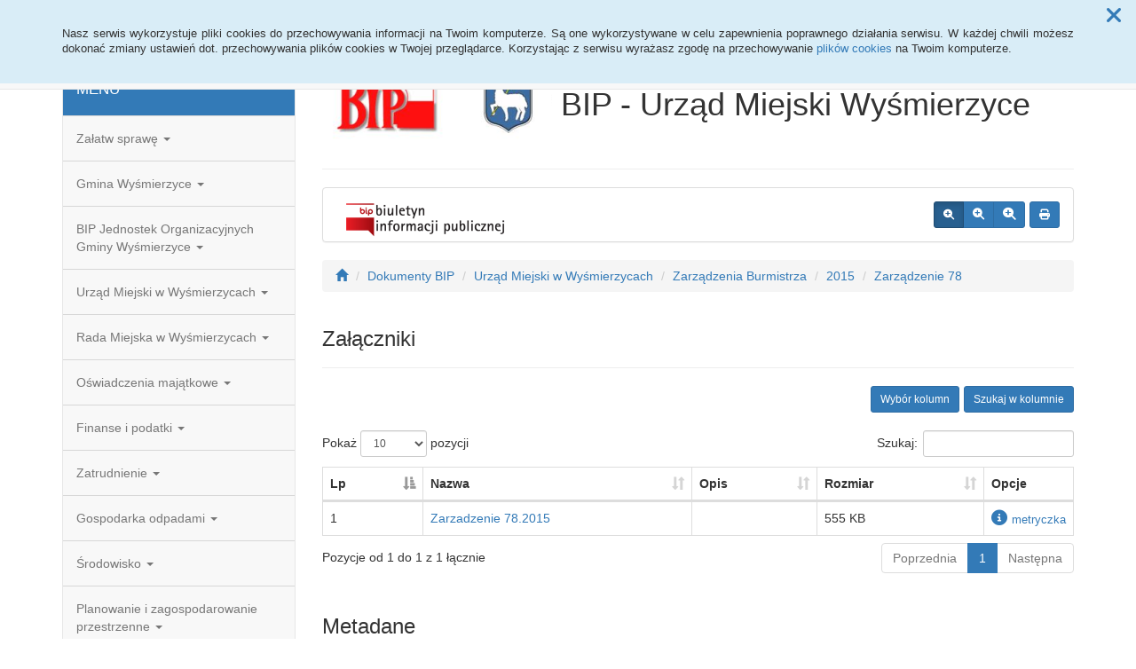

--- FILE ---
content_type: text/html; charset=UTF-8
request_url: https://bip.wysmierzyce.pl/dokumenty,5_162
body_size: 66944
content:
<!DOCTYPE html>
<html lang="pl">
<head>
<meta charset="utf-8">
<meta name="robots" content="index, follow" />
<meta name="Author" content="projektowanie stron www - editore.pl - strony www Wrocław" />
<meta name="Description" content="Biuletyn Informacji Publicznej Urzędu Miejskiego w Wyśmierzycach" />
<meta name="Keywords" content="BIP, Wyśmierzyce, urząd, Białobrzegi, białobrzeski, powiat, najmniejsze miasto w Polsce." />
<meta name="viewport" content="width=device-width, initial-scale=1">
<noscript>
	<meta http-equiv="refresh" content="0; url=http://bip.wysmierzyce.pl/error_js"/>
</noscript>
<title>Biuletyn Informacji Publicznej - Urząd Miejski w WyśmierzycachDokumenty BIP</title>
<link href="/css/style.css" rel="stylesheet" type="text/css"/>
<link href="/css/style_forms.css" rel="stylesheet" type="text/css"/>
<link href="/css/style_tree.css" rel="stylesheet" type="text/css"/>
<link href="/css/style_datatable.css" rel="stylesheet" type="text/css"/>
<link href="/css/style_tmp.css" rel="stylesheet" type="text/css"/>
<link href="/css/css_extension/bootstrap/css/default/bootstrap.min.css" rel="stylesheet" type="text/css"/>
<link href="/css/css_extension/bootstrap/css_extension/offcanvas.css" rel="stylesheet" type="text/css" />
<link href="/css/css_extension/bootstrap/css_extension/smartmenus/sidebar.css" rel="stylesheet" type="text/css" />
<link href="/css/css_extension/bootstrap/css_extension/smartmenus/jquery.smartmenus.bootstrap.css" rel="stylesheet" type="text/css" />
<link href="/css/css_extension/bootstrap/css_extension/bootstrapdialog/bootstrap-dialog.min.css" rel="stylesheet" type="text/css" />
<link href="/js/lib_extension/datatables/css/dataTables.bootstrap.min.css" rel="stylesheet" type="text/css" />
<link href="/js/lib_extension/datatables/extensions/ColReorder/css/colReorder.bootstrap.min.css" rel="stylesheet" type="text/css" />
<link href="/js/lib_extension/datatables/extensions/RowReorder/css/rowReorder.bootstrap.min.css" rel="stylesheet" type="text/css" />
<link href="/js/lib_extension/datatables/extensions/Buttons/css/buttons.bootstrap.min.css" rel="stylesheet" type="text/css" />
<link href="/js/lib_extension/jquery_ui/jquery-ui.min.css" rel="stylesheet" type="text/css"/>
<link href="/js/lib_extension/jquery_ui/extend/css/jquery-ui-extend.css" rel="stylesheet" type="text/css"/>
<link href="/js/lib_extension/jquery_ui/plugin/timepicker/css/jquery-ui-timepicker-addon.css" rel="stylesheet" type="text/css"/>
<link href="/js/lib_extension/jstree/themes/default/style.min.css" rel="stylesheet" type="text/css"/>
<link href="/js/lib_extension/qTip2/jquery.qtip.min.css" rel="stylesheet" type="text/css"/>
<link href="/js/lib_extension/colorbox/css/colorbox.css" rel="stylesheet" type="text/css" media="screen"/>
<link href="/css/css_extension/font-awesome/css/fontawesome.min.css" rel="stylesheet" type="text/css" />
<link href="/css/css_extension/font-awesome/css/brands.min.css" rel="stylesheet" type="text/css" />
<link href="/css/css_extension/font-awesome/css/solid.min.css" rel="stylesheet" type="text/css" />
<link href="/js/lib_extension/morris/morris.css" rel="stylesheet" type="text/css" />
<script src="/js/mainPar.js"></script><script src="/js/lib/jquery.min.js"></script>
<script src="/js/functions/functions.jQuery.js"></script>
<script src="/language/js_pl.js"></script>
</head>
<body>
<div class="eDcmsPopUpTmp">
		<div id ="eDcProgress" class="eDcProgress">
			<div>
			Proszę czekać
			</div>
			<img src="/imgs/base/progress/loading1.gif" alt="Proszę czekać"/>
		</div>
	</div><div class="eDcmsPopup_tmp1 bg-info" id="eDcPopupBox" data-name="cookiePolicy">
						<div class="polycyClose"><a role="button" id="eDcPopupBoxCloseBtt"><span class="fa fa-times"></span></a></div>
						<div class="container">
							<div class="polycyText pull-left"><p>Nasz serwis wykorzystuje pliki cookies do przechowywania informacji na Twoim komputerze. Są one wykorzystywane w celu zapewnienia poprawnego działania serwisu. W każdej chwili możesz dokonać zmiany ustawień dot. przechowywania plików cookies w Twojej przeglądarce. Korzystając z serwisu wyrażasz zgodę na przechowywanie <a href="/polityka-cookies,3">plików cookies</a> na Twoim komputerze.</p>
</div>
						</div>
					</div>
					<script>
						$(document).ready(function(){
							$("#eDcPopupBox").edMainService("popup");
						});
					</script><div id="eDcmsWcagBox" class="eDcmsWcagMenu">
				<nav>
					<a href="javascript:void(0);" id="eDcWcag-1" class="btn btn-danger eDcWcagLink">Przejdź do menu strony</a>
					<a href="javascript:void(0);" id="eDcWcag-2" class="btn btn-danger eDcWcagLink">Przejdż do treści strony</a>
					<a href="javascript:void(0);" id="eDcWcag-3" class="btn btn-danger eDcWcagLink">Przejdź do strony z wysokim kontrastem</a>
			</nav>
	</div><div id="eDcMainService" class="container eDcmsTmp1">
    <nav class="navbar navbar-default navbar-fixed-top">
        <div class="container">
        	<div class="navbar-header">
                <button id="eDcTopMenu" type="button" class="navbar-toggle collapsed" data-toggle="collapse" data-target="#navbarHeader" aria-expanded="false" aria-controls="navbarHeader">
                  <span class="sr-only">Menu</span>
                  <span class="icon-bar"></span>
                  <span class="icon-bar"></span>
                  <span class="icon-bar"></span>
                  <span class="eDcmsBttValueHide">Menu</span>
                </button>
                <button type="button" class="navbar-toggle text-muted pull-left offcanvasBtt" data-toggle="offcanvas">
                	<span class="fa fa-indent"></span>
                    <span class="eDcmsBttValueHide">Menu boczne</span>
                </button>
                <div class="navbar-btn pull-right offcanvasBox">
                	<button type="button" class="btn btn-default eDcmsMenuBtt eDcmsHealthPanelBtt eDcmsTooltip" data-placement="bottom" title="Wersja strony dla słabowidzących"><span class="fa fa-eye"></span><span class="eDcmsBttValueHide">Wersja strony dla słabowidzących</span></button>            	</div>
            </div>
            <div id="navbarHeader" class="navbar-collapse collapse">
                <ul class="nav navbar-nav"><li><a href="glowna,1" title="Strona główna" onClick="$.cookie('usedMenu', '1', {path: serwis_root});" onKeyDown="$.cookie('usedMenu', '1', {path: serwis_root});">Strona główna</a></li><li><a href="redakcja,21" title="Redakcja" onClick="$.cookie('usedMenu', '1', {path: serwis_root});" onKeyDown="$.cookie('usedMenu', '1', {path: serwis_root});">Redakcja</a></li><li><a href="rejestr-zmian,6" title="Rejestr zmian" onClick="$.cookie('usedMenu', '1', {path: serwis_root});" onKeyDown="$.cookie('usedMenu', '1', {path: serwis_root});">Rejestr zmian</a></li><li><a href="archiwum,7" title="Archiwum" onClick="$.cookie('usedMenu', '1', {path: serwis_root});" onKeyDown="$.cookie('usedMenu', '1', {path: serwis_root});">Archiwum</a></li><li><a href="statystyki,8" title="Statystyki" onClick="$.cookie('usedMenu', '1', {path: serwis_root});" onKeyDown="$.cookie('usedMenu', '1', {path: serwis_root});">Statystyki</a></li><li><a href="sprawy,14" title="Sprawy do załatwienia" onClick="$.cookie('usedMenu', '1', {path: serwis_root});" onKeyDown="$.cookie('usedMenu', '1', {path: serwis_root});">Sprawy do załatwienia</a></li><li><a href="https://wysmierzyce.wideosesja.pl" title="Transmisja Sesji Rady Miasta" onClick="$.cookie('usedMenu', '1', {path: serwis_root});" onKeyDown="$.cookie('usedMenu', '1', {path: serwis_root});">Transmisja Sesji Rady Miasta</a></li></ul>				<div class="navbar-form navbar-left" id="navbarHeaderExtraBttBox">
                	<button type="button" class="btn btn-default eDcmsMenuBtt eDcmsHealthPanelBtt eDcmsTooltip" data-placement="bottom" title="Wersja strony dla słabowidzących"><span class="fa fa-eye"></span><span class="eDcmsBttValueHide">Wersja strony dla słabowidzących</span></button>                </div>
                <form class="navbar-form navbar-right" action="/szukaj,15">
                	<div class="eDcMainSherch">
                        <div class="input-group eDcMSbigBox">
                           	<label for="eDcMSinp-big">Przycisk wyszukaj duży</label> 
                            <input id="eDcMSinp-big" type="text" class="form-control">
                            <span class="input-group-btn">
                                <button type="submit" class="btn btn-default eDcMainSherchBtt" data-type="big">Szukaj</button>
                            </span>
                        </div>
                        <div id="eDcMSsmallDd" class="dropdown btn-group eDcMSsmallBox">
                            <button id="eDcMSsmalBtt" class="btn btn-default dropdown-toggle eDcmsTooltip" data-placement="bottom" type="button" data-toggle="dropdown" title="Szukaj">
                                <span class="fa fa-search"></span>
                                <span class="eDcmsBttValueHide">Szukaj</span>
                            </button>
                            <div class="dropdown-menu" style="min-width:260px;">
                                <div class="input-group eDcMainSherch" style="padding:10px; min-width:250px;">
                                   	<label for="eDcMSinp-small">Przycisk wyszukaj mały</label>
                                    <input id="eDcMSinp-small" type="text" class="form-control">
                                    <span class="input-group-btn">
                                        <button type="submit" class="btn btn-default eDcMainSherchBtt" data-type="small">Szukaj</button>
                                    </span>
                                </div>
                            </div>
                        </div>
                	</div>
                </form>
            </div>
        </div>
    </nav>
    <div class="row row-offcanvas row-offcanvas-left">
        <div class="col-xs-6 col-sm-3 sidebar-offcanvas" id="sidebar-left">
        	<nav id="navbar-sidebar" class="navbar navbar-default">
            	<div class="container-fluid">
				<ul class="nav navbar-nav navbar-left sm-vertical"><li class="eDcMainNode bg-primary eDcAdditionalNode"><div class="eDcANhead">MENU</div></li><li class="eDcMainNode"><a href="/dokumenty,5_719" title="Załatw sprawę" onClick="$.cookie('usedMenu', '2', {path: serwis_root});" onKeyDown="$.cookie('usedMenu', '2', {path: serwis_root});">Załatw sprawę <span class="caret"></span></a><ul class="dropdown-menu"><li class="eDcChildNode"><a href="/dokumenty,5_720" title="USC, Meldunki, ewidencja ludności, dowody osobiste" onClick="$.cookie('usedMenu', '2', {path: serwis_root});" onKeyDown="$.cookie('usedMenu', '2', {path: serwis_root});">USC, Meldunki, ewidencja ludności, dowody osobiste <span class="caret"></span></a><ul class="dropdown-menu"><li class="eDcChildNode"><a href="/dokumenty,5_726" title="Urząd Stanu Cywilnego" onClick="$.cookie('usedMenu', '2', {path: serwis_root});" onKeyDown="$.cookie('usedMenu', '2', {path: serwis_root});">Urząd Stanu Cywilnego <span class="caret"></span></a><ul class="dropdown-menu"><li class="eDcChildNode"><a href="/dokumenty,5_728" title="Zgłoś urodzenie dziecka" onClick="$.cookie('usedMenu', '2', {path: serwis_root});" onKeyDown="$.cookie('usedMenu', '2', {path: serwis_root});">Zgłoś urodzenie dziecka</a></li><li class="eDcChildNode"><a href="/dokumenty,5_729" title="Weź ślub cywilny" onClick="$.cookie('usedMenu', '2', {path: serwis_root});" onKeyDown="$.cookie('usedMenu', '2', {path: serwis_root});">Weź ślub cywilny</a></li><li class="eDcChildNode"><a href="/dokumenty,5_727" title="Weź ślub wyznaniowy" onClick="$.cookie('usedMenu', '2', {path: serwis_root});" onKeyDown="$.cookie('usedMenu', '2', {path: serwis_root});">Weź ślub wyznaniowy</a></li><li class="eDcChildNode"><a href="/dokumenty,5_730" title="Wróć do nazwiska noszonego przed ślubem" onClick="$.cookie('usedMenu', '2', {path: serwis_root});" onKeyDown="$.cookie('usedMenu', '2', {path: serwis_root});">Wróć do nazwiska noszonego przed ślubem</a></li><li class="eDcChildNode"><a href="/dokumenty,5_731" title="Zgłoś zgon" onClick="$.cookie('usedMenu', '2', {path: serwis_root});" onKeyDown="$.cookie('usedMenu', '2', {path: serwis_root});">Zgłoś zgon</a></li><li class="eDcChildNode"><a href="/dokumenty,5_732" title="Uzyskaj odpis aktu stanu cywilnego (urodzenia, małżeństwa, zgonu)" onClick="$.cookie('usedMenu', '2', {path: serwis_root});" onKeyDown="$.cookie('usedMenu', '2', {path: serwis_root});">Uzyskaj odpis aktu stanu cywilnego (urodzenia, małżeństwa, zgonu)</a></li><li class="eDcChildNode"><a href="/dokumenty,5_733" title="Wniosek o wydanie odpisów skróconych i zupełnych" onClick="$.cookie('usedMenu', '2', {path: serwis_root});" onKeyDown="$.cookie('usedMenu', '2', {path: serwis_root});">Wniosek o wydanie odpisów skróconych i zupełnych</a></li><li class="eDcChildNode"><a href="/dokumenty,5_734" title="Uzyskaj zaświadczenie o stanie cywilnym" onClick="$.cookie('usedMenu', '2', {path: serwis_root});" onKeyDown="$.cookie('usedMenu', '2', {path: serwis_root});">Uzyskaj zaświadczenie o stanie cywilnym</a></li></ul></li><li class="eDcChildNode"><a href="/dokumenty,5_735" title="Meldunki, ewidencja ludności, dowody osobiste" onClick="$.cookie('usedMenu', '2', {path: serwis_root});" onKeyDown="$.cookie('usedMenu', '2', {path: serwis_root});">Meldunki, ewidencja ludności, dowody osobiste <span class="caret"></span></a><ul class="dropdown-menu"><li class="eDcChildNode"><a href="/dokumenty,5_736" title="Uzyskaj dowód osobisty" onClick="$.cookie('usedMenu', '2', {path: serwis_root});" onKeyDown="$.cookie('usedMenu', '2', {path: serwis_root});">Uzyskaj dowód osobisty</a></li><li class="eDcChildNode"><a href="/dokumenty,5_737" title="Uzyskaj dowód osobisty dla dziecka" onClick="$.cookie('usedMenu', '2', {path: serwis_root});" onKeyDown="$.cookie('usedMenu', '2', {path: serwis_root});">Uzyskaj dowód osobisty dla dziecka</a></li><li class="eDcChildNode"><a href="/dokumenty,5_738" title="Zdjęcie do dowodu lub paszportu" onClick="$.cookie('usedMenu', '2', {path: serwis_root});" onKeyDown="$.cookie('usedMenu', '2', {path: serwis_root});">Zdjęcie do dowodu lub paszportu</a></li><li class="eDcChildNode"><a href="/dokumenty,5_739" title="Zgłoś utratę albo uszkodzenie dowodu osobistego (unieważnienie dowodu osobistego)" onClick="$.cookie('usedMenu', '2', {path: serwis_root});" onKeyDown="$.cookie('usedMenu', '2', {path: serwis_root});">Zgłoś utratę albo uszkodzenie dowodu osobistego (unieważnienie dowodu osobistego)</a></li><li class="eDcChildNode"><a href="/dokumenty,5_740" title="Zgłoś utratę albo uszkodzenie dowodu osobistego (unieważnienie dowodu osobistego)" onClick="$.cookie('usedMenu', '2', {path: serwis_root});" onKeyDown="$.cookie('usedMenu', '2', {path: serwis_root});">Zgłoś utratę albo uszkodzenie dowodu osobistego (unieważnienie dowodu osobistego)</a></li><li class="eDcChildNode"><a href="/dokumenty,5_741" title="Obowiązek meldunkowy" onClick="$.cookie('usedMenu', '2', {path: serwis_root});" onKeyDown="$.cookie('usedMenu', '2', {path: serwis_root});">Obowiązek meldunkowy</a></li><li class="eDcChildNode"><a href="/dokumenty,5_742" title="Zamelduj się na pobyt stały lub czasowy dłuższy niż 3 miesiące" onClick="$.cookie('usedMenu', '2', {path: serwis_root});" onKeyDown="$.cookie('usedMenu', '2', {path: serwis_root});">Zamelduj się na pobyt stały lub czasowy dłuższy niż 3 miesiące</a></li><li class="eDcChildNode"><a href="/dokumenty,5_743" title="Wymelduj się z pobytu stałego" onClick="$.cookie('usedMenu', '2', {path: serwis_root});" onKeyDown="$.cookie('usedMenu', '2', {path: serwis_root});">Wymelduj się z pobytu stałego</a></li><li class="eDcChildNode"><a href="/dokumenty,5_744" title="Wymelduj się z pobytu czasowego" onClick="$.cookie('usedMenu', '2', {path: serwis_root});" onKeyDown="$.cookie('usedMenu', '2', {path: serwis_root});">Wymelduj się z pobytu czasowego</a></li><li class="eDcChildNode"><a href="/dokumenty,5_746" title="Zamelduj się na pobyt stały (dla cudzoziemców)" onClick="$.cookie('usedMenu', '2', {path: serwis_root});" onKeyDown="$.cookie('usedMenu', '2', {path: serwis_root});">Zamelduj się na pobyt stały (dla cudzoziemców)</a></li><li class="eDcChildNode"><a href="/dokumenty,5_747" title="Zamelduj się na pobyt czasowy (dla cudzoziemców)" onClick="$.cookie('usedMenu', '2', {path: serwis_root});" onKeyDown="$.cookie('usedMenu', '2', {path: serwis_root});">Zamelduj się na pobyt czasowy (dla cudzoziemców)</a></li><li class="eDcChildNode"><a href="/dokumenty,5_1530" title="Wniosek o wydanie zaświadczenia o zameldowaniu na terenie gminy" onClick="$.cookie('usedMenu', '2', {path: serwis_root});" onKeyDown="$.cookie('usedMenu', '2', {path: serwis_root});">Wniosek o wydanie zaświadczenia o zameldowaniu na terenie gminy</a></li><li class="eDcChildNode"><a href="/dokumenty,5_1781" title="Pełnomocnictwo zameldowanie/wymeldowanie" onClick="$.cookie('usedMenu', '2', {path: serwis_root});" onKeyDown="$.cookie('usedMenu', '2', {path: serwis_root});">Pełnomocnictwo zameldowanie/wymeldowanie</a></li></ul></li></ul></li><li class="eDcChildNode"><a href="/dokumenty,5_723" title="Podatki" onClick="$.cookie('usedMenu', '2', {path: serwis_root});" onKeyDown="$.cookie('usedMenu', '2', {path: serwis_root});">Podatki <span class="caret"></span></a><ul class="dropdown-menu"><li class="eDcChildNode"><a href="/dokumenty,5_1165" title="wniosek o zwrot podatku akcyzowego zawartego w cenie oleju napędowego wykorzystywanego do produkcji rolnej" onClick="$.cookie('usedMenu', '2', {path: serwis_root});" onKeyDown="$.cookie('usedMenu', '2', {path: serwis_root});">Wniosek o zwrot podatku akcyzowego zawartego w cenie oleju napędowego wykorzystywanego do produkcji rolnej</a></li><li class="eDcChildNode"><a href="/dokumenty,5_1892" title="Wniosek o udzielenie ulgi inwestycyjnej w podatku rolnym" onClick="$.cookie('usedMenu', '2', {path: serwis_root});" onKeyDown="$.cookie('usedMenu', '2', {path: serwis_root});">Wniosek o udzielenie ulgi inwestycyjnej w podatku rolnym</a></li><li class="eDcChildNode"><a href="/dokumenty,5_1895" title="Wniosek o wydanie zaświadczenia o niezaleganiu lub stwierdzającego stan zaległości" onClick="$.cookie('usedMenu', '2', {path: serwis_root});" onKeyDown="$.cookie('usedMenu', '2', {path: serwis_root});">Wniosek o wydanie zaświadczenia o niezaleganiu lub stwierdzającego stan zaległości</a></li><li class="eDcChildNode"><a href="/dokumenty,5_1896" title="Podatek rolny" onClick="$.cookie('usedMenu', '2', {path: serwis_root});" onKeyDown="$.cookie('usedMenu', '2', {path: serwis_root});">Podatek rolny</a></li><li class="eDcChildNode"><a href="/dokumenty,5_1897" title="Podatek leśny" onClick="$.cookie('usedMenu', '2', {path: serwis_root});" onKeyDown="$.cookie('usedMenu', '2', {path: serwis_root});">Podatek leśny</a></li><li class="eDcChildNode"><a href="/dokumenty,5_1898" title="Podatek od środków transportowych" onClick="$.cookie('usedMenu', '2', {path: serwis_root});" onKeyDown="$.cookie('usedMenu', '2', {path: serwis_root});">Podatek od środków transportowych</a></li><li class="eDcChildNode"><a href="/dokumenty,5_1899" title="Podatek od nieruchomości" onClick="$.cookie('usedMenu', '2', {path: serwis_root});" onKeyDown="$.cookie('usedMenu', '2', {path: serwis_root});">Podatek od nieruchomości</a></li><li class="eDcChildNode"><a href="/dokumenty,5_2301" title="Wniosek o wydanie zaświadczenia" onClick="$.cookie('usedMenu', '2', {path: serwis_root});" onKeyDown="$.cookie('usedMenu', '2', {path: serwis_root});">Wniosek o wydanie zaświadczenia</a></li><li class="eDcChildNode"><a href="/dokumenty,5_2315" title="Wniosek o wydanie zaświadczenia potwierdzającego pracę w gospodarstwie rolnym" onClick="$.cookie('usedMenu', '2', {path: serwis_root});" onKeyDown="$.cookie('usedMenu', '2', {path: serwis_root});">Wniosek o wydanie zaświadczenia potwierdzającego pracę w gospodarstwie rolnym</a></li><li class="eDcChildNode"><a href="/dokumenty,5_2374" title="Wniosek o zmianę danych adresowych w sprawach związanych z podatkami." onClick="$.cookie('usedMenu', '2', {path: serwis_root});" onKeyDown="$.cookie('usedMenu', '2', {path: serwis_root});">Wniosek o zmianę danych adresowych w sprawach związanych z podatkami.</a></li></ul></li><li class="eDcChildNode"><a href="/dokumenty,5_761" title="Sprzedaż napojów alkoholowych" onClick="$.cookie('usedMenu', '2', {path: serwis_root});" onKeyDown="$.cookie('usedMenu', '2', {path: serwis_root});">Sprzedaż napojów alkoholowych <span class="caret"></span></a><ul class="dropdown-menu"><li class="eDcChildNode"><a href="/dokumenty,5_766" title="Oświadczenie o wartość sprzedaży sprzedaży brutto napojów alkoholowych" onClick="$.cookie('usedMenu', '2', {path: serwis_root});" onKeyDown="$.cookie('usedMenu', '2', {path: serwis_root});">Oświadczenie o wartość sprzedaży sprzedaży brutto napojów alkoholowych</a></li><li class="eDcChildNode"><a href="/dokumenty,5_764" title="Wniosek o wydanie zezwolenia na sprzedaż napojów alkoholowych" onClick="$.cookie('usedMenu', '2', {path: serwis_root});" onKeyDown="$.cookie('usedMenu', '2', {path: serwis_root});">Wniosek o wydanie zezwolenia na sprzedaż napojów alkoholowych</a></li><li class="eDcChildNode"><a href="/dokumenty,5_1335" title="Wniosek o wydanie jednorazowego zezwolenia na sprzedaż napojów alkoholowych na terenie miasta Wyśmierzyce" onClick="$.cookie('usedMenu', '2', {path: serwis_root});" onKeyDown="$.cookie('usedMenu', '2', {path: serwis_root});">Wniosek o wydanie jednorazowego zezwolenia na sprzedaż napojów alkoholowych na terenie miasta Wyśmierzyce</a></li><li class="eDcChildNode"><a href="/dokumenty,5_1972" title="Zawiadomienie o rezygnacji z zezwolenia/zezwoleń na sprzedaż napojów alkoholowych " onClick="$.cookie('usedMenu', '2', {path: serwis_root});" onKeyDown="$.cookie('usedMenu', '2', {path: serwis_root});">Zawiadomienie o rezygnacji z zezwolenia/zezwoleń na sprzedaż napojów alkoholowych </a></li><li class="eDcChildNode"><a href="/dokumenty,5_1973" title="Wniosek o wydanie zaświadczenia potwierdzającego dokonanie opłaty za korzystanie z zezwolenia(ń) na sprzedaż napojów alkoholowych" onClick="$.cookie('usedMenu', '2', {path: serwis_root});" onKeyDown="$.cookie('usedMenu', '2', {path: serwis_root});">Wniosek o wydanie zaświadczenia potwierdzającego dokonanie opłaty za korzystanie z zezwolenia(ń) na sprzedaż napojów alkoholowych</a></li></ul></li><li class="eDcChildNode"><a href="/dokumenty,5_767" title="Gospodarka przestrzenna, gospodarka gruntami i ochrona środowiska" onClick="$.cookie('usedMenu', '2', {path: serwis_root});" onKeyDown="$.cookie('usedMenu', '2', {path: serwis_root});">Gospodarka przestrzenna, gospodarka gruntami i ochrona środowiska <span class="caret"></span></a><ul class="dropdown-menu"><li class="eDcChildNode"><a href="/dokumenty,5_768" title="Wniosek o ustalenie lokalizacji inwestycji celu publicznego albo warunków zabudowy" onClick="$.cookie('usedMenu', '2', {path: serwis_root});" onKeyDown="$.cookie('usedMenu', '2', {path: serwis_root});">Wniosek o ustalenie lokalizacji inwestycji celu publicznego albo warunków zabudowy</a></li><li class="eDcChildNode"><a href="/dokumenty,5_769" title="Wniosek o wydanie zaświadczenia o przeznaczeniu działki" onClick="$.cookie('usedMenu', '2', {path: serwis_root});" onKeyDown="$.cookie('usedMenu', '2', {path: serwis_root});">Wniosek o wydanie zaświadczenia o przeznaczeniu działki</a></li><li class="eDcChildNode"><a href="/dokumenty,5_770" title="Zgłoszenie zamiaru wycięcia drzewa" onClick="$.cookie('usedMenu', '2', {path: serwis_root});" onKeyDown="$.cookie('usedMenu', '2', {path: serwis_root});">Zgłoszenie zamiaru wycięcia drzewa</a></li><li class="eDcChildNode"><a href="/dokumenty,5_771" title="Wniosek o ustalenie numeru porzadkowego" onClick="$.cookie('usedMenu', '2', {path: serwis_root});" onKeyDown="$.cookie('usedMenu', '2', {path: serwis_root});">Wniosek o ustalenie numeru porzadkowego</a></li><li class="eDcChildNode"><a href="/dokumenty,5_1064" title="Wniosek o wydanie wypisu i wyrysu z miejscowego planu zagospodarowania przestrzennego" onClick="$.cookie('usedMenu', '2', {path: serwis_root});" onKeyDown="$.cookie('usedMenu', '2', {path: serwis_root});">Wniosek o wydanie wypisu i wyrysu z miejscowego planu zagospodarowania przestrzennego</a></li><li class="eDcChildNode"><a href="/dokumenty,5_1065" title="Wniosek o wydanie wypisu i wyrysu ze studium uwarunkowań i kierunków zagospodarowania przestrzennego" onClick="$.cookie('usedMenu', '2', {path: serwis_root});" onKeyDown="$.cookie('usedMenu', '2', {path: serwis_root});">Wniosek o wydanie wypisu i wyrysu ze studium uwarunkowań i kierunków zagospodarowania przestrzennego</a></li><li class="eDcChildNode"><a href="/dokumenty,5_1066" title="Wniosek o wydanie zaświadczenia o rewitalizacji" onClick="$.cookie('usedMenu', '2', {path: serwis_root});" onKeyDown="$.cookie('usedMenu', '2', {path: serwis_root});">Wniosek o wydanie zaświadczenia o rewitalizacji</a></li><li class="eDcChildNode"><a href="/dokumenty,5_1655" title="Wniosek o określenie warunków techicznych przyłaczenia do sieci wod-kan." onClick="$.cookie('usedMenu', '2', {path: serwis_root});" onKeyDown="$.cookie('usedMenu', '2', {path: serwis_root});">Wniosek o określenie warunków techicznych przyłaczenia do sieci wod-kan.</a></li><li class="eDcChildNode"><a href="/dokumenty,5_2120" title="Deklaracja dotycząca źródeł ciepła i źródel spalania paliw" onClick="$.cookie('usedMenu', '2', {path: serwis_root});" onKeyDown="$.cookie('usedMenu', '2', {path: serwis_root});">Deklaracja dotycząca źródeł ciepła i źródel spalania paliw</a></li><li class="eDcChildNode"><a href="/dokumenty,5_2218" title="wniosek o podział nieruchomości w trybie art. 93 ugn" onClick="$.cookie('usedMenu', '2', {path: serwis_root});" onKeyDown="$.cookie('usedMenu', '2', {path: serwis_root});">Wniosek o podział nieruchomości w trybie art. 93 ugn</a></li><li class="eDcChildNode"><a href="/dokumenty,5_2220" title="wniosek o podział nieruchomości w trybie art. 95 ugn" onClick="$.cookie('usedMenu', '2', {path: serwis_root});" onKeyDown="$.cookie('usedMenu', '2', {path: serwis_root});">Wniosek o podział nieruchomości w trybie art. 95 ugn</a></li><li class="eDcChildNode"><a href="/dokumenty,5_2521" title="wniosek o rozgraniczenie nieruchomości" onClick="$.cookie('usedMenu', '2', {path: serwis_root});" onKeyDown="$.cookie('usedMenu', '2', {path: serwis_root});">Wniosek o rozgraniczenie nieruchomości</a></li><li class="eDcChildNode"><a href="/dokumenty,5_3288" title="wniosek o wydanie zezwolenia na lokalizację zjazdu przebudowę zjazdu" onClick="$.cookie('usedMenu', '2', {path: serwis_root});" onKeyDown="$.cookie('usedMenu', '2', {path: serwis_root});">Wniosek o wydanie zezwolenia na lokalizację zjazdu przebudowę zjazdu</a></li></ul></li><li class="eDcChildNode"><a href="/dokumenty,5_778" title="Utrzymanie czystości i porządku" onClick="$.cookie('usedMenu', '2', {path: serwis_root});" onKeyDown="$.cookie('usedMenu', '2', {path: serwis_root});">Utrzymanie czystości i porządku <span class="caret"></span></a><ul class="dropdown-menu"><li class="eDcChildNode"><a href="/dokumenty,5_1239" title="DEKLARACJA O WYSOKOŚCI OPŁATY ZA GOSPODAROWANIE ODPADAMI KOMUNALNYMI" onClick="$.cookie('usedMenu', '2', {path: serwis_root});" onKeyDown="$.cookie('usedMenu', '2', {path: serwis_root});">DEKLARACJA O WYSOKOŚCI OPŁATY ZA GOSPODAROWANIE ODPADAMI KOMUNALNYMI</a></li><li class="eDcChildNode"><a href="/dokumenty,5_1434" title="wniosek o utylizację azbestu" onClick="$.cookie('usedMenu', '2', {path: serwis_root});" onKeyDown="$.cookie('usedMenu', '2', {path: serwis_root});">Wniosek o utylizację azbestu</a></li></ul></li><li class="eDcChildNode"><a href="/dokumenty,5_779" title="Działalność gospodarcza" onClick="$.cookie('usedMenu', '2', {path: serwis_root});" onKeyDown="$.cookie('usedMenu', '2', {path: serwis_root});">Działalność gospodarcza <span class="caret"></span></a><ul class="dropdown-menu"><li class="eDcChildNode"><a href="/dokumenty,5_780" title="Formularz CEIDG-1" onClick="$.cookie('usedMenu', '2', {path: serwis_root});" onKeyDown="$.cookie('usedMenu', '2', {path: serwis_root});">Formularz CEIDG-1</a></li><li class="eDcChildNode"><a href="/dokumenty,5_781" title="Załącznik CEIDG-MW" onClick="$.cookie('usedMenu', '2', {path: serwis_root});" onKeyDown="$.cookie('usedMenu', '2', {path: serwis_root});">Załącznik CEIDG-MW</a></li><li class="eDcChildNode"><a href="/dokumenty,5_782" title="Załącznik CEIDG-RD" onClick="$.cookie('usedMenu', '2', {path: serwis_root});" onKeyDown="$.cookie('usedMenu', '2', {path: serwis_root});">Załącznik CEIDG-RD</a></li><li class="eDcChildNode"><a href="/dokumenty,5_783" title="Załącznik CEIDG-RB" onClick="$.cookie('usedMenu', '2', {path: serwis_root});" onKeyDown="$.cookie('usedMenu', '2', {path: serwis_root});">Załącznik CEIDG-RB</a></li><li class="eDcChildNode"><a href="/dokumenty,5_784" title="Załącznik CEIDG-SC" onClick="$.cookie('usedMenu', '2', {path: serwis_root});" onKeyDown="$.cookie('usedMenu', '2', {path: serwis_root});">Załącznik CEIDG-SC</a></li><li class="eDcChildNode"><a href="/dokumenty,5_785" title="Załącznik CEIDG-PN" onClick="$.cookie('usedMenu', '2', {path: serwis_root});" onKeyDown="$.cookie('usedMenu', '2', {path: serwis_root});">Załącznik CEIDG-PN</a></li><li class="eDcChildNode"><a href="/dokumenty,5_786" title="Załącznik CEIDG-POPR" onClick="$.cookie('usedMenu', '2', {path: serwis_root});" onKeyDown="$.cookie('usedMenu', '2', {path: serwis_root});">Załącznik CEIDG-POPR</a></li></ul></li><li class="eDcChildNode"><a href="/dokumenty,5_1024" title="Rolnictwo" onClick="$.cookie('usedMenu', '2', {path: serwis_root});" onKeyDown="$.cookie('usedMenu', '2', {path: serwis_root});">Rolnictwo <span class="caret"></span></a><ul class="dropdown-menu"><li class="eDcChildNode"><a href="/dokumenty,5_2631" title="Potwierdzenie umowy dzierżawy" onClick="$.cookie('usedMenu', '2', {path: serwis_root});" onKeyDown="$.cookie('usedMenu', '2', {path: serwis_root});">Potwierdzenie umowy dzierżawy</a></li><li class="eDcChildNode"><a href="/dokumenty,5_3062" title="Wniosek o oszacowanie szkód rolniczych" onClick="$.cookie('usedMenu', '2', {path: serwis_root});" onKeyDown="$.cookie('usedMenu', '2', {path: serwis_root});">Wniosek o oszacowanie szkód rolniczych</a></li></ul></li><li class="eDcChildNode"><a href="/dokumenty,5_1649" title="Dofinansowanie młodocianych pracowników " onClick="$.cookie('usedMenu', '2', {path: serwis_root});" onKeyDown="$.cookie('usedMenu', '2', {path: serwis_root});">Dofinansowanie młodocianych pracowników </a></li><li class="eDcChildNode"><a href="/dokumenty,5_2321" title="Wniosek o uzyskanie skierowania na sterylizację, kastrację lub uśpienie ślepych miotów" onClick="$.cookie('usedMenu', '2', {path: serwis_root});" onKeyDown="$.cookie('usedMenu', '2', {path: serwis_root});">Wniosek o uzyskanie skierowania na sterylizację, kastrację lub uśpienie ślepych miotów</a></li><li class="eDcChildNode"><a href="/dokumenty,5_2357" title="Deklaracja dotycząca źródeł ciepła i źródeł spalania paliw" onClick="$.cookie('usedMenu', '2', {path: serwis_root});" onKeyDown="$.cookie('usedMenu', '2', {path: serwis_root});">Deklaracja dotycząca źródeł ciepła i źródeł spalania paliw <span class="caret"></span></a><ul class="dropdown-menu"><li class="eDcChildNode"><a href="/dokumenty,5_2358" title="Formularz A - budynki i lokale mieszkalne" onClick="$.cookie('usedMenu', '2', {path: serwis_root});" onKeyDown="$.cookie('usedMenu', '2', {path: serwis_root});">Formularz A - budynki i lokale mieszkalne</a></li><li class="eDcChildNode"><a href="/dokumenty,5_2359" title="Formularz B - budynki i lokale niemieszkalne" onClick="$.cookie('usedMenu', '2', {path: serwis_root});" onKeyDown="$.cookie('usedMenu', '2', {path: serwis_root});">Formularz B - budynki i lokale niemieszkalne</a></li></ul></li><li class="eDcChildNode"><a href="/dokumenty,5_2721" title="wniosek o zapewnienie dowozu wychowanka/ucznia niepełnosprawnego" onClick="$.cookie('usedMenu', '2', {path: serwis_root});" onKeyDown="$.cookie('usedMenu', '2', {path: serwis_root});">Wniosek o zapewnienie dowozu wychowanka/ucznia niepełnosprawnego</a></li><li class="eDcChildNode"><a href="/dokumenty,5_3634" title="E-doręczenia - Formularz zgłoszenia posiadania aktywnego adresu" onClick="$.cookie('usedMenu', '2', {path: serwis_root});" onKeyDown="$.cookie('usedMenu', '2', {path: serwis_root});">E-doręczenia - Formularz zgłoszenia posiadania aktywnego adresu</a></li></ul></li><li class="eDcMainNode"><a href="/dokumenty,5_3" title="Gmina Wyśmierzyce" onClick="$.cookie('usedMenu', '2', {path: serwis_root});" onKeyDown="$.cookie('usedMenu', '2', {path: serwis_root});">Gmina Wyśmierzyce <span class="caret"></span></a><ul class="dropdown-menu"><li class="eDcChildNode"><a href="/dokumenty,5_6" title="Dojazd" onClick="$.cookie('usedMenu', '2', {path: serwis_root});" onKeyDown="$.cookie('usedMenu', '2', {path: serwis_root});">Dojazd</a></li><li class="eDcChildNode"><a href="/dokumenty,5_50" title="Statuty" onClick="$.cookie('usedMenu', '2', {path: serwis_root});" onKeyDown="$.cookie('usedMenu', '2', {path: serwis_root});">Statuty <span class="caret"></span></a><ul class="dropdown-menu"><li class="eDcChildNode"><a href="/dokumenty,5_2307" title="Statut Gminy Wyśmierzyce" onClick="$.cookie('usedMenu', '2', {path: serwis_root});" onKeyDown="$.cookie('usedMenu', '2', {path: serwis_root});">Statut Gminy Wyśmierzyce</a></li><li class="eDcChildNode"><a href="/dokumenty,5_66" title="Statut Sołectwa Grzmiąca" onClick="$.cookie('usedMenu', '2', {path: serwis_root});" onKeyDown="$.cookie('usedMenu', '2', {path: serwis_root});">Statut Sołectwa Grzmiąca</a></li><li class="eDcChildNode"><a href="/dokumenty,5_67" title="Statut Sołectwa Paprotno" onClick="$.cookie('usedMenu', '2', {path: serwis_root});" onKeyDown="$.cookie('usedMenu', '2', {path: serwis_root});">Statut Sołectwa Paprotno</a></li><li class="eDcChildNode"><a href="/dokumenty,5_68" title="Statut Sołectwa Romanów" onClick="$.cookie('usedMenu', '2', {path: serwis_root});" onKeyDown="$.cookie('usedMenu', '2', {path: serwis_root});">Statut Sołectwa Romanów</a></li><li class="eDcChildNode"><a href="/dokumenty,5_69" title="Statut Sołectwa Ulaski" onClick="$.cookie('usedMenu', '2', {path: serwis_root});" onKeyDown="$.cookie('usedMenu', '2', {path: serwis_root});">Statut Sołectwa Ulaski</a></li><li class="eDcChildNode"><a href="/dokumenty,5_70" title="Statut Sołectwa Redlin" onClick="$.cookie('usedMenu', '2', {path: serwis_root});" onKeyDown="$.cookie('usedMenu', '2', {path: serwis_root});">Statut Sołectwa Redlin</a></li><li class="eDcChildNode"><a href="/dokumenty,5_71" title="Statut Sołectwa Witaszyn" onClick="$.cookie('usedMenu', '2', {path: serwis_root});" onKeyDown="$.cookie('usedMenu', '2', {path: serwis_root});">Statut Sołectwa Witaszyn</a></li><li class="eDcChildNode"><a href="/dokumenty,5_72" title="Statut Sołectwa Kożuchów" onClick="$.cookie('usedMenu', '2', {path: serwis_root});" onKeyDown="$.cookie('usedMenu', '2', {path: serwis_root});">Statut Sołectwa Kożuchów</a></li><li class="eDcChildNode"><a href="/dokumenty,5_73" title="Statut Sołectwa Korzeń" onClick="$.cookie('usedMenu', '2', {path: serwis_root});" onKeyDown="$.cookie('usedMenu', '2', {path: serwis_root});">Statut Sołectwa Korzeń</a></li><li class="eDcChildNode"><a href="/dokumenty,5_74" title="Statut Sołectwa Jabłonna" onClick="$.cookie('usedMenu', '2', {path: serwis_root});" onKeyDown="$.cookie('usedMenu', '2', {path: serwis_root});">Statut Sołectwa Jabłonna</a></li><li class="eDcChildNode"><a href="/dokumenty,5_75" title="Statut Sołectwa Kozłów" onClick="$.cookie('usedMenu', '2', {path: serwis_root});" onKeyDown="$.cookie('usedMenu', '2', {path: serwis_root});">Statut Sołectwa Kozłów</a></li><li class="eDcChildNode"><a href="/dokumenty,5_76" title="Statut Sołectwa Kostrzyn" onClick="$.cookie('usedMenu', '2', {path: serwis_root});" onKeyDown="$.cookie('usedMenu', '2', {path: serwis_root});">Statut Sołectwa Kostrzyn</a></li><li class="eDcChildNode"><a href="/dokumenty,5_77" title="Statut Sołectwa Olszowa" onClick="$.cookie('usedMenu', '2', {path: serwis_root});" onKeyDown="$.cookie('usedMenu', '2', {path: serwis_root});">Statut Sołectwa Olszowa</a></li></ul></li><li class="eDcChildNode"><a href="/dokumenty,5_51" title="Jednostki pomocnicze" onClick="$.cookie('usedMenu', '2', {path: serwis_root});" onKeyDown="$.cookie('usedMenu', '2', {path: serwis_root});">Jednostki pomocnicze</a></li></ul></li><li class="eDcMainNode"><a href="/dokumenty,5_13" title="BIP Jednostek Organizacyjnych Gminy Wyśmierzyce" onClick="$.cookie('usedMenu', '2', {path: serwis_root});" onKeyDown="$.cookie('usedMenu', '2', {path: serwis_root});">BIP Jednostek Organizacyjnych Gminy Wyśmierzyce <span class="caret"></span></a><ul class="dropdown-menu"><li class="eDcChildNode"><a href="/dokumenty,5_343" title="Miejsko-Gminna Biblioteka Publiczna w Wyśmierzycach" onClick="$.cookie('usedMenu', '2', {path: serwis_root});" onKeyDown="$.cookie('usedMenu', '2', {path: serwis_root});">Miejsko-Gminna Biblioteka Publiczna w Wyśmierzycach <span class="caret"></span></a><ul class="dropdown-menu"><li class="eDcChildNode"><a href="/dokumenty,5_348" title="Informacje o jednostce" onClick="$.cookie('usedMenu', '2', {path: serwis_root});" onKeyDown="$.cookie('usedMenu', '2', {path: serwis_root});">Informacje o jednostce</a></li><li class="eDcChildNode"><a href="/dokumenty,5_353" title="Przetargi" onClick="$.cookie('usedMenu', '2', {path: serwis_root});" onKeyDown="$.cookie('usedMenu', '2', {path: serwis_root});">Przetargi</a></li><li class="eDcChildNode"><a href="/dokumenty,5_358" title="Zapytania ofertowe" onClick="$.cookie('usedMenu', '2', {path: serwis_root});" onKeyDown="$.cookie('usedMenu', '2', {path: serwis_root});">Zapytania ofertowe</a></li><li class="eDcChildNode"><a href="/dokumenty,5_788" title="Zatrudnienie" onClick="$.cookie('usedMenu', '2', {path: serwis_root});" onKeyDown="$.cookie('usedMenu', '2', {path: serwis_root});">Zatrudnienie <span class="caret"></span></a><ul class="dropdown-menu"><li class="eDcChildNode"><a href="/dokumenty,5_793" title="OGŁOSZENIE O NABORZE NA WOLNE STANOWISKO URZĘDNICZE KSIĘGOWY/A " onClick="$.cookie('usedMenu', '2', {path: serwis_root});" onKeyDown="$.cookie('usedMenu', '2', {path: serwis_root});">OGŁOSZENIE O NABORZE NA WOLNE STANOWISKO URZĘDNICZE KSIĘGOWY/A </a></li></ul></li><li class="eDcChildNode"><a href="/dokumenty,5_1270" title="Sprawozdanie finansowe" onClick="$.cookie('usedMenu', '2', {path: serwis_root});" onKeyDown="$.cookie('usedMenu', '2', {path: serwis_root});">Sprawozdanie finansowe <span class="caret"></span></a><ul class="dropdown-menu"><li class="eDcChildNode"><a href="/dokumenty,5_1271" title="2018" onClick="$.cookie('usedMenu', '2', {path: serwis_root});" onKeyDown="$.cookie('usedMenu', '2', {path: serwis_root});">2018</a></li></ul></li></ul></li><li class="eDcChildNode"><a href="/dokumenty,5_797" title="Miejsko-Gminny Ośrodek Pomocy Społecznej " onClick="$.cookie('usedMenu', '2', {path: serwis_root});" onKeyDown="$.cookie('usedMenu', '2', {path: serwis_root});">Miejsko-Gminny Ośrodek Pomocy Społecznej  <span class="caret"></span></a><ul class="dropdown-menu"><li class="eDcChildNode"><a href="/dokumenty,5_798" title="Informacje o jednostce" onClick="$.cookie('usedMenu', '2', {path: serwis_root});" onKeyDown="$.cookie('usedMenu', '2', {path: serwis_root});">Informacje o jednostce</a></li><li class="eDcChildNode"><a href="/dokumenty,5_1279" title="Sprawozdanie finansowe" onClick="$.cookie('usedMenu', '2', {path: serwis_root});" onKeyDown="$.cookie('usedMenu', '2', {path: serwis_root});">Sprawozdanie finansowe <span class="caret"></span></a><ul class="dropdown-menu"><li class="eDcChildNode"><a href="/dokumenty,5_1280" title="2018" onClick="$.cookie('usedMenu', '2', {path: serwis_root});" onKeyDown="$.cookie('usedMenu', '2', {path: serwis_root});">2018</a></li><li class="eDcChildNode"><a href="/dokumenty,5_1578" title="2019" onClick="$.cookie('usedMenu', '2', {path: serwis_root});" onKeyDown="$.cookie('usedMenu', '2', {path: serwis_root});">2019</a></li></ul></li><li class="eDcChildNode"><a href="/dokumenty,5_2025" title="dodatek osłonowy" onClick="$.cookie('usedMenu', '2', {path: serwis_root});" onKeyDown="$.cookie('usedMenu', '2', {path: serwis_root});">Dodatek osłonowy</a></li></ul></li><li class="eDcChildNode"><a href="/dokumenty,5_344" title="Zakład Gospodarki Komunalnej w Wyśmierzycach" onClick="$.cookie('usedMenu', '2', {path: serwis_root});" onKeyDown="$.cookie('usedMenu', '2', {path: serwis_root});">Zakład Gospodarki Komunalnej w Wyśmierzycach <span class="caret"></span></a><ul class="dropdown-menu"><li class="eDcChildNode"><a href="/dokumenty,5_349" title="Informacje o jednostce" onClick="$.cookie('usedMenu', '2', {path: serwis_root});" onKeyDown="$.cookie('usedMenu', '2', {path: serwis_root});">Informacje o jednostce</a></li><li class="eDcChildNode"><a href="/dokumenty,5_354" title="Przetargi" onClick="$.cookie('usedMenu', '2', {path: serwis_root});" onKeyDown="$.cookie('usedMenu', '2', {path: serwis_root});">Przetargi</a></li><li class="eDcChildNode"><a href="/dokumenty,5_359" title="Zapytania ofertowe" onClick="$.cookie('usedMenu', '2', {path: serwis_root});" onKeyDown="$.cookie('usedMenu', '2', {path: serwis_root});">Zapytania ofertowe</a></li><li class="eDcChildNode"><a href="/dokumenty,5_686" title="Zatrudnienie" onClick="$.cookie('usedMenu', '2', {path: serwis_root});" onKeyDown="$.cookie('usedMenu', '2', {path: serwis_root});">Zatrudnienie <span class="caret"></span></a><ul class="dropdown-menu"><li class="eDcChildNode"><a href="/dokumenty,5_685" title="OGŁOSZENIE O NABORZE NA WOLNE STANOWISKO URZĘDNICZE KSIĘGOWY/A " onClick="$.cookie('usedMenu', '2', {path: serwis_root});" onKeyDown="$.cookie('usedMenu', '2', {path: serwis_root});">OGŁOSZENIE O NABORZE NA WOLNE STANOWISKO URZĘDNICZE KSIĘGOWY/A </a></li></ul></li><li class="eDcChildNode"><a href="/dokumenty,5_1272" title="Sprawozdanie finansowe" onClick="$.cookie('usedMenu', '2', {path: serwis_root});" onKeyDown="$.cookie('usedMenu', '2', {path: serwis_root});">Sprawozdanie finansowe <span class="caret"></span></a><ul class="dropdown-menu"><li class="eDcChildNode"><a href="/dokumenty,5_1274" title="2018" onClick="$.cookie('usedMenu', '2', {path: serwis_root});" onKeyDown="$.cookie('usedMenu', '2', {path: serwis_root});">2018</a></li></ul></li></ul></li><li class="eDcChildNode"><a href="/dokumenty,5_345" title="Publiczna Szkoła Podstawowa w Wyśmierzycach" onClick="$.cookie('usedMenu', '2', {path: serwis_root});" onKeyDown="$.cookie('usedMenu', '2', {path: serwis_root});">Publiczna Szkoła Podstawowa w Wyśmierzycach <span class="caret"></span></a><ul class="dropdown-menu"><li class="eDcChildNode"><a href="/dokumenty,5_350" title="Informacje o jednostce" onClick="$.cookie('usedMenu', '2', {path: serwis_root});" onKeyDown="$.cookie('usedMenu', '2', {path: serwis_root});">Informacje o jednostce</a></li><li class="eDcChildNode"><a href="/dokumenty,5_355" title="Przetargi" onClick="$.cookie('usedMenu', '2', {path: serwis_root});" onKeyDown="$.cookie('usedMenu', '2', {path: serwis_root});">Przetargi</a></li><li class="eDcChildNode"><a href="/dokumenty,5_360" title="Zapytania ofertowe" onClick="$.cookie('usedMenu', '2', {path: serwis_root});" onKeyDown="$.cookie('usedMenu', '2', {path: serwis_root});">Zapytania ofertowe <span class="caret"></span></a><ul class="dropdown-menu"><li class="eDcChildNode"><a href="/dokumenty,5_2350" title="2022 rok" onClick="$.cookie('usedMenu', '2', {path: serwis_root});" onKeyDown="$.cookie('usedMenu', '2', {path: serwis_root});">2022 rok <span class="caret"></span></a><ul class="dropdown-menu"><li class="eDcChildNode"><a href="/dokumenty,5_2351" title="Zakup i sukcesywna dostawa węgla kamiennego" onClick="$.cookie('usedMenu', '2', {path: serwis_root});" onKeyDown="$.cookie('usedMenu', '2', {path: serwis_root});">Zakup i sukcesywna dostawa węgla kamiennego</a></li><li class="eDcChildNode"><a href="/dokumenty,5_2369" title="Dostawa warzyw i owoców do Publicznej Szkoły Podstawowej w Wyśmierzycach" onClick="$.cookie('usedMenu', '2', {path: serwis_root});" onKeyDown="$.cookie('usedMenu', '2', {path: serwis_root});">Dostawa warzyw i owoców do Publicznej Szkoły Podstawowej w Wyśmierzycach</a></li><li class="eDcChildNode"><a href="/dokumenty,5_2370" title="Dostawa wędlin i mięsa do Publicznej Szkoły Podstawowej w Wyśmierzycach" onClick="$.cookie('usedMenu', '2', {path: serwis_root});" onKeyDown="$.cookie('usedMenu', '2', {path: serwis_root});">Dostawa wędlin i mięsa do Publicznej Szkoły Podstawowej w Wyśmierzycach</a></li><li class="eDcChildNode"><a href="/dokumenty,5_2371" title="Dostawa artykułów spożywczych do Publicznej Szkoły Podstawowej w Wyśmierzycach" onClick="$.cookie('usedMenu', '2', {path: serwis_root});" onKeyDown="$.cookie('usedMenu', '2', {path: serwis_root});">Dostawa artykułów spożywczych do Publicznej Szkoły Podstawowej w Wyśmierzycach</a></li><li class="eDcChildNode"><a href="/dokumenty,5_2372" title="Dostawa art. mleczarskich, ryb i mrożonek do Publicznej Szkoły Podstawowej w Wyśmierzycach" onClick="$.cookie('usedMenu', '2', {path: serwis_root});" onKeyDown="$.cookie('usedMenu', '2', {path: serwis_root});">Dostawa art. mleczarskich, ryb i mrożonek do Publicznej Szkoły Podstawowej w Wyśmierzycach</a></li><li class="eDcChildNode"><a href="/dokumenty,5_2373" title="Dostawa pieczywa do Publicznej Szkoły Podstawowej w Wyśmierzycach" onClick="$.cookie('usedMenu', '2', {path: serwis_root});" onKeyDown="$.cookie('usedMenu', '2', {path: serwis_root});">Dostawa pieczywa do Publicznej Szkoły Podstawowej w Wyśmierzycach</a></li></ul></li></ul></li><li class="eDcChildNode"><a href="/dokumenty,5_1282" title="Sprawozdanie finansowe" onClick="$.cookie('usedMenu', '2', {path: serwis_root});" onKeyDown="$.cookie('usedMenu', '2', {path: serwis_root});">Sprawozdanie finansowe <span class="caret"></span></a><ul class="dropdown-menu"><li class="eDcChildNode"><a href="/dokumenty,5_1283" title="2018" onClick="$.cookie('usedMenu', '2', {path: serwis_root});" onKeyDown="$.cookie('usedMenu', '2', {path: serwis_root});">2018</a></li></ul></li><li class="eDcChildNode"><a href="/dokumenty,5_1850" title="Zatrudnienie" onClick="$.cookie('usedMenu', '2', {path: serwis_root});" onKeyDown="$.cookie('usedMenu', '2', {path: serwis_root});">Zatrudnienie <span class="caret"></span></a><ul class="dropdown-menu"><li class="eDcChildNode"><a href="/dokumenty,5_1851" title="Ogłoszenie o naborze na wolne stanowisko kierownicze dyrektora publicznej szkoły podstawowej w wyśmierzycach - termin składania ofert 08.06.2021 r" onClick="$.cookie('usedMenu', '2', {path: serwis_root});" onKeyDown="$.cookie('usedMenu', '2', {path: serwis_root});">Ogłoszenie o naborze na wolne stanowisko kierownicze dyrektora publicznej szkoły podstawowej w wyśmierzycach - termin składania ofert 08.06.2021 r</a></li><li class="eDcChildNode"><a href="/dokumenty,5_2340" title="Ogłoszenie o naborze na wolne stanowisko intendenta - zaopatrzeniowca do Publicznej Szkoły Podstawowej w Wyśmierzycach - termin składania ofert 20.09.2022 r " onClick="$.cookie('usedMenu', '2', {path: serwis_root});" onKeyDown="$.cookie('usedMenu', '2', {path: serwis_root});">Ogłoszenie o naborze na wolne stanowisko intendenta - zaopatrzeniowca do Publicznej Szkoły Podstawowej w Wyśmierzycach - termin składania ofert 20.09.2022 r </a></li></ul></li></ul></li><li class="eDcChildNode"><a href="/dokumenty,5_346" title="Publiczna Szkoła Podstawowa w Kostrzynie" onClick="$.cookie('usedMenu', '2', {path: serwis_root});" onKeyDown="$.cookie('usedMenu', '2', {path: serwis_root});">Publiczna Szkoła Podstawowa w Kostrzynie <span class="caret"></span></a><ul class="dropdown-menu"><li class="eDcChildNode"><a href="/dokumenty,5_351" title="Informacje o jednostce" onClick="$.cookie('usedMenu', '2', {path: serwis_root});" onKeyDown="$.cookie('usedMenu', '2', {path: serwis_root});">Informacje o jednostce</a></li><li class="eDcChildNode"><a href="/dokumenty,5_356" title="Przetargi" onClick="$.cookie('usedMenu', '2', {path: serwis_root});" onKeyDown="$.cookie('usedMenu', '2', {path: serwis_root});">Przetargi</a></li><li class="eDcChildNode"><a href="/dokumenty,5_361" title="Zapytania ofertowe" onClick="$.cookie('usedMenu', '2', {path: serwis_root});" onKeyDown="$.cookie('usedMenu', '2', {path: serwis_root});">Zapytania ofertowe <span class="caret"></span></a><ul class="dropdown-menu"><li class="eDcChildNode"><a href="/dokumenty,5_2214" title="2022" onClick="$.cookie('usedMenu', '2', {path: serwis_root});" onKeyDown="$.cookie('usedMenu', '2', {path: serwis_root});">2022 <span class="caret"></span></a><ul class="dropdown-menu"><li class="eDcChildNode"><a href="/dokumenty,5_2215" title="Rozbiórka posadzki w starej i nowej części w Publicznej Szkole  Podstawowej w Kostrzynie wraz z wykonaniem wylewki z „Miksokreta”." onClick="$.cookie('usedMenu', '2', {path: serwis_root});" onKeyDown="$.cookie('usedMenu', '2', {path: serwis_root});">Rozbiórka posadzki w starej i nowej części w Publicznej Szkole  Podstawowej w Kostrzynie wraz z wykonaniem wylewki z „Miksokreta”.</a></li><li class="eDcChildNode"><a href="/dokumenty,5_2216" title="Malowanie ścian i sufitów technologią natrysku kroplowego w Publicznej Szkole  Podstawowej w Kostrzynie " onClick="$.cookie('usedMenu', '2', {path: serwis_root});" onKeyDown="$.cookie('usedMenu', '2', {path: serwis_root});">Malowanie ścian i sufitów technologią natrysku kroplowego w Publicznej Szkole  Podstawowej w Kostrzynie </a></li><li class="eDcChildNode"><a href="/dokumenty,5_2217" title="Wykonanie posadzki z płytek Gres w Publicznej Szkole  Podstawowej w Kostrzynie " onClick="$.cookie('usedMenu', '2', {path: serwis_root});" onKeyDown="$.cookie('usedMenu', '2', {path: serwis_root});">Wykonanie posadzki z płytek Gres w Publicznej Szkole  Podstawowej w Kostrzynie </a></li></ul></li><li class="eDcChildNode"><a href="/dokumenty,5_2700" title="2023" onClick="$.cookie('usedMenu', '2', {path: serwis_root});" onKeyDown="$.cookie('usedMenu', '2', {path: serwis_root});">2023 <span class="caret"></span></a><ul class="dropdown-menu"><li class="eDcChildNode"><a href="/dokumenty,5_2701" title="Zakup i  sukcesywna dostawa eko-groszku w ilości 40 ton dla Publicznej Szkoły Podstawowej w Kostrzynie" onClick="$.cookie('usedMenu', '2', {path: serwis_root});" onKeyDown="$.cookie('usedMenu', '2', {path: serwis_root});">Zakup i  sukcesywna dostawa eko-groszku w ilości 40 ton dla Publicznej Szkoły Podstawowej w Kostrzynie</a></li></ul></li></ul></li><li class="eDcChildNode"><a href="/dokumenty,5_1276" title="Sprawozdanie finansowe" onClick="$.cookie('usedMenu', '2', {path: serwis_root});" onKeyDown="$.cookie('usedMenu', '2', {path: serwis_root});">Sprawozdanie finansowe <span class="caret"></span></a><ul class="dropdown-menu"><li class="eDcChildNode"><a href="/dokumenty,5_1281" title="2018" onClick="$.cookie('usedMenu', '2', {path: serwis_root});" onKeyDown="$.cookie('usedMenu', '2', {path: serwis_root});">2018</a></li></ul></li><li class="eDcChildNode"><a href="/dokumenty,5_1852" title="Zatrudnienie" onClick="$.cookie('usedMenu', '2', {path: serwis_root});" onKeyDown="$.cookie('usedMenu', '2', {path: serwis_root});">Zatrudnienie <span class="caret"></span></a><ul class="dropdown-menu"><li class="eDcChildNode"><a href="/dokumenty,5_1853" title="ogłoszenie o naborze na wolne stanowisko kierownicze dyrektora publicznej szkoły podstawowej w kostrzynie - termin składania ofert 08.06.2021 r" onClick="$.cookie('usedMenu', '2', {path: serwis_root});" onKeyDown="$.cookie('usedMenu', '2', {path: serwis_root});">Ogłoszenie o naborze na wolne stanowisko kierownicze dyrektora publicznej szkoły podstawowej w kostrzynie - termin składania ofert 08.06.2021 r</a></li></ul></li></ul></li><li class="eDcChildNode"><a href="/dokumenty,5_347" title="Przedszkole Przyjaciół Kubusia Puchatka w Wyśmierzycach" onClick="$.cookie('usedMenu', '2', {path: serwis_root});" onKeyDown="$.cookie('usedMenu', '2', {path: serwis_root});">Przedszkole Przyjaciół Kubusia Puchatka w Wyśmierzycach <span class="caret"></span></a><ul class="dropdown-menu"><li class="eDcChildNode"><a href="/dokumenty,5_3292" title="zmiana adresu bip przedszkola przyjaciół kubusia puchatka w wyśmierzycach" onClick="$.cookie('usedMenu', '2', {path: serwis_root});" onKeyDown="$.cookie('usedMenu', '2', {path: serwis_root});">Zmiana adresu bip przedszkola przyjaciół kubusia puchatka w wyśmierzycach</a></li></ul></li><li class="eDcChildNode"><a href="/dokumenty,5_696" title="Publiczny Zakład Opieki Zdrowotnej w Wyśmierzycach" onClick="$.cookie('usedMenu', '2', {path: serwis_root});" onKeyDown="$.cookie('usedMenu', '2', {path: serwis_root});">Publiczny Zakład Opieki Zdrowotnej w Wyśmierzycach <span class="caret"></span></a><ul class="dropdown-menu"><li class="eDcChildNode"><a href="/dokumenty,5_697" title="Informacje o jednostce" onClick="$.cookie('usedMenu', '2', {path: serwis_root});" onKeyDown="$.cookie('usedMenu', '2', {path: serwis_root});">Informacje o jednostce</a></li></ul></li></ul></li><li class="eDcMainNode"><a href="/dokumenty,5_9" title="Urząd Miejski w Wyśmierzycach" onClick="$.cookie('usedMenu', '2', {path: serwis_root});" onKeyDown="$.cookie('usedMenu', '2', {path: serwis_root});">Urząd Miejski w Wyśmierzycach <span class="caret"></span></a><ul class="dropdown-menu"><li class="eDcChildNode"><a href="/dokumenty,5_10" title="Burmistrz Wyśmierzyc" onClick="$.cookie('usedMenu', '2', {path: serwis_root});" onKeyDown="$.cookie('usedMenu', '2', {path: serwis_root});">Burmistrz Wyśmierzyc</a></li><li class="eDcChildNode"><a href="/dokumenty,5_12" title="Skarbnik" onClick="$.cookie('usedMenu', '2', {path: serwis_root});" onKeyDown="$.cookie('usedMenu', '2', {path: serwis_root});">Skarbnik</a></li><li class="eDcChildNode"><a href="/dokumenty,5_4" title="Pracownicy Urzędu" onClick="$.cookie('usedMenu', '2', {path: serwis_root});" onKeyDown="$.cookie('usedMenu', '2', {path: serwis_root});">Pracownicy Urzędu</a></li><li class="eDcChildNode"><a href="/dokumenty,5_60" title="Regulamin organizacyjny" onClick="$.cookie('usedMenu', '2', {path: serwis_root});" onKeyDown="$.cookie('usedMenu', '2', {path: serwis_root});">Regulamin organizacyjny</a></li><li class="eDcChildNode"><a href="/dokumenty,5_59" title="Zarządzenia Burmistrza" onClick="$.cookie('usedMenu', '2', {path: serwis_root});" onKeyDown="$.cookie('usedMenu', '2', {path: serwis_root});">Zarządzenia Burmistrza <span class="caret"></span></a><ul class="dropdown-menu"><li class="eDcChildNode"><a href="/dokumenty,5_81" title="2014" onClick="$.cookie('usedMenu', '2', {path: serwis_root});" onKeyDown="$.cookie('usedMenu', '2', {path: serwis_root});">2014 <span class="caret"></span></a><ul class="dropdown-menu"><li class="eDcChildNode"><a href="/dokumenty,5_94" title="Zarządzenie 60" onClick="$.cookie('usedMenu', '2', {path: serwis_root});" onKeyDown="$.cookie('usedMenu', '2', {path: serwis_root});">Zarządzenie 60</a></li><li class="eDcChildNode"><a href="/dokumenty,5_95" title="Zarządzenie 61" onClick="$.cookie('usedMenu', '2', {path: serwis_root});" onKeyDown="$.cookie('usedMenu', '2', {path: serwis_root});">Zarządzenie 61</a></li><li class="eDcChildNode"><a href="/dokumenty,5_290" title="Zarządzenie 62" onClick="$.cookie('usedMenu', '2', {path: serwis_root});" onKeyDown="$.cookie('usedMenu', '2', {path: serwis_root});">Zarządzenie 62</a></li></ul></li><li class="eDcChildNode"><a href="/dokumenty,5_78" title="2015" onClick="$.cookie('usedMenu', '2', {path: serwis_root});" onKeyDown="$.cookie('usedMenu', '2', {path: serwis_root});">2015 <span class="caret"></span></a><ul class="dropdown-menu"><li class="eDcChildNode"><a href="/dokumenty,5_82" title="Zarządzenie 1" onClick="$.cookie('usedMenu', '2', {path: serwis_root});" onKeyDown="$.cookie('usedMenu', '2', {path: serwis_root});">Zarządzenie 1</a></li><li class="eDcChildNode"><a href="/dokumenty,5_83" title="Zarządzenie 2" onClick="$.cookie('usedMenu', '2', {path: serwis_root});" onKeyDown="$.cookie('usedMenu', '2', {path: serwis_root});">Zarządzenie 2</a></li><li class="eDcChildNode"><a href="/dokumenty,5_85" title="Zarządzenie 3" onClick="$.cookie('usedMenu', '2', {path: serwis_root});" onKeyDown="$.cookie('usedMenu', '2', {path: serwis_root});">Zarządzenie 3</a></li><li class="eDcChildNode"><a href="/dokumenty,5_86" title="Zarządzenie 4" onClick="$.cookie('usedMenu', '2', {path: serwis_root});" onKeyDown="$.cookie('usedMenu', '2', {path: serwis_root});">Zarządzenie 4</a></li><li class="eDcChildNode"><a href="/dokumenty,5_87" title="Zarządzenie 5" onClick="$.cookie('usedMenu', '2', {path: serwis_root});" onKeyDown="$.cookie('usedMenu', '2', {path: serwis_root});">Zarządzenie 5</a></li><li class="eDcChildNode"><a href="/dokumenty,5_88" title="Zarządzenie 6" onClick="$.cookie('usedMenu', '2', {path: serwis_root});" onKeyDown="$.cookie('usedMenu', '2', {path: serwis_root});">Zarządzenie 6</a></li><li class="eDcChildNode"><a href="/dokumenty,5_89" title="Zarządzenie 7" onClick="$.cookie('usedMenu', '2', {path: serwis_root});" onKeyDown="$.cookie('usedMenu', '2', {path: serwis_root});">Zarządzenie 7</a></li><li class="eDcChildNode"><a href="/dokumenty,5_289" title="Zarządzenie 7A" onClick="$.cookie('usedMenu', '2', {path: serwis_root});" onKeyDown="$.cookie('usedMenu', '2', {path: serwis_root});">Zarządzenie 7A</a></li><li class="eDcChildNode"><a href="/dokumenty,5_90" title="Zarządzenie 8" onClick="$.cookie('usedMenu', '2', {path: serwis_root});" onKeyDown="$.cookie('usedMenu', '2', {path: serwis_root});">Zarządzenie 8</a></li><li class="eDcChildNode"><a href="/dokumenty,5_91" title="Zarządzenie 9" onClick="$.cookie('usedMenu', '2', {path: serwis_root});" onKeyDown="$.cookie('usedMenu', '2', {path: serwis_root});">Zarządzenie 9</a></li><li class="eDcChildNode"><a href="/dokumenty,5_92" title="Zarządzenie 10" onClick="$.cookie('usedMenu', '2', {path: serwis_root});" onKeyDown="$.cookie('usedMenu', '2', {path: serwis_root});">Zarządzenie 10</a></li><li class="eDcChildNode"><a href="/dokumenty,5_93" title="Zarządzenie 11" onClick="$.cookie('usedMenu', '2', {path: serwis_root});" onKeyDown="$.cookie('usedMenu', '2', {path: serwis_root});">Zarządzenie 11</a></li><li class="eDcChildNode"><a href="/dokumenty,5_96" title="Zarządzenie 12" onClick="$.cookie('usedMenu', '2', {path: serwis_root});" onKeyDown="$.cookie('usedMenu', '2', {path: serwis_root});">Zarządzenie 12</a></li><li class="eDcChildNode"><a href="/dokumenty,5_97" title="Zarządzenie 13" onClick="$.cookie('usedMenu', '2', {path: serwis_root});" onKeyDown="$.cookie('usedMenu', '2', {path: serwis_root});">Zarządzenie 13</a></li><li class="eDcChildNode"><a href="/dokumenty,5_98" title="Zarządzenie 14" onClick="$.cookie('usedMenu', '2', {path: serwis_root});" onKeyDown="$.cookie('usedMenu', '2', {path: serwis_root});">Zarządzenie 14</a></li><li class="eDcChildNode"><a href="/dokumenty,5_99" title="Zarządzenie  15" onClick="$.cookie('usedMenu', '2', {path: serwis_root});" onKeyDown="$.cookie('usedMenu', '2', {path: serwis_root});">Zarządzenie  15</a></li><li class="eDcChildNode"><a href="/dokumenty,5_100" title="Zarządzenie 16" onClick="$.cookie('usedMenu', '2', {path: serwis_root});" onKeyDown="$.cookie('usedMenu', '2', {path: serwis_root});">Zarządzenie 16</a></li><li class="eDcChildNode"><a href="/dokumenty,5_101" title="Zarządzenie 17" onClick="$.cookie('usedMenu', '2', {path: serwis_root});" onKeyDown="$.cookie('usedMenu', '2', {path: serwis_root});">Zarządzenie 17</a></li><li class="eDcChildNode"><a href="/dokumenty,5_102" title="Zarządzenie 18" onClick="$.cookie('usedMenu', '2', {path: serwis_root});" onKeyDown="$.cookie('usedMenu', '2', {path: serwis_root});">Zarządzenie 18</a></li><li class="eDcChildNode"><a href="/dokumenty,5_103" title="Zarządzenie 19" onClick="$.cookie('usedMenu', '2', {path: serwis_root});" onKeyDown="$.cookie('usedMenu', '2', {path: serwis_root});">Zarządzenie 19</a></li><li class="eDcChildNode"><a href="/dokumenty,5_104" title="Zarządzenie 20" onClick="$.cookie('usedMenu', '2', {path: serwis_root});" onKeyDown="$.cookie('usedMenu', '2', {path: serwis_root});">Zarządzenie 20</a></li><li class="eDcChildNode"><a href="/dokumenty,5_105" title="Zarządzenie 21" onClick="$.cookie('usedMenu', '2', {path: serwis_root});" onKeyDown="$.cookie('usedMenu', '2', {path: serwis_root});">Zarządzenie 21</a></li><li class="eDcChildNode"><a href="/dokumenty,5_106" title="Zarządzenie 22" onClick="$.cookie('usedMenu', '2', {path: serwis_root});" onKeyDown="$.cookie('usedMenu', '2', {path: serwis_root});">Zarządzenie 22</a></li><li class="eDcChildNode"><a href="/dokumenty,5_107" title="Zarządzenie 23" onClick="$.cookie('usedMenu', '2', {path: serwis_root});" onKeyDown="$.cookie('usedMenu', '2', {path: serwis_root});">Zarządzenie 23</a></li><li class="eDcChildNode"><a href="/dokumenty,5_108" title="Zarządzenie 24" onClick="$.cookie('usedMenu', '2', {path: serwis_root});" onKeyDown="$.cookie('usedMenu', '2', {path: serwis_root});">Zarządzenie 24</a></li><li class="eDcChildNode"><a href="/dokumenty,5_109" title="Zarządzenie 25" onClick="$.cookie('usedMenu', '2', {path: serwis_root});" onKeyDown="$.cookie('usedMenu', '2', {path: serwis_root});">Zarządzenie 25</a></li><li class="eDcChildNode"><a href="/dokumenty,5_110" title="Zarządzenie 26" onClick="$.cookie('usedMenu', '2', {path: serwis_root});" onKeyDown="$.cookie('usedMenu', '2', {path: serwis_root});">Zarządzenie 26</a></li><li class="eDcChildNode"><a href="/dokumenty,5_111" title="Zarządzenie 27" onClick="$.cookie('usedMenu', '2', {path: serwis_root});" onKeyDown="$.cookie('usedMenu', '2', {path: serwis_root});">Zarządzenie 27</a></li><li class="eDcChildNode"><a href="/dokumenty,5_112" title="Zarządzenie 28" onClick="$.cookie('usedMenu', '2', {path: serwis_root});" onKeyDown="$.cookie('usedMenu', '2', {path: serwis_root});">Zarządzenie 28</a></li><li class="eDcChildNode"><a href="/dokumenty,5_113" title="Zarządzenie 29" onClick="$.cookie('usedMenu', '2', {path: serwis_root});" onKeyDown="$.cookie('usedMenu', '2', {path: serwis_root});">Zarządzenie 29</a></li><li class="eDcChildNode"><a href="/dokumenty,5_114" title="Zarządzenie 30" onClick="$.cookie('usedMenu', '2', {path: serwis_root});" onKeyDown="$.cookie('usedMenu', '2', {path: serwis_root});">Zarządzenie 30</a></li><li class="eDcChildNode"><a href="/dokumenty,5_115" title="Zarządzenie 31" onClick="$.cookie('usedMenu', '2', {path: serwis_root});" onKeyDown="$.cookie('usedMenu', '2', {path: serwis_root});">Zarządzenie 31</a></li><li class="eDcChildNode"><a href="/dokumenty,5_116" title="Zarządzenie 32" onClick="$.cookie('usedMenu', '2', {path: serwis_root});" onKeyDown="$.cookie('usedMenu', '2', {path: serwis_root});">Zarządzenie 32</a></li><li class="eDcChildNode"><a href="/dokumenty,5_117" title="Zarządzenie  33" onClick="$.cookie('usedMenu', '2', {path: serwis_root});" onKeyDown="$.cookie('usedMenu', '2', {path: serwis_root});">Zarządzenie  33</a></li><li class="eDcChildNode"><a href="/dokumenty,5_118" title="Zarządzenie 34" onClick="$.cookie('usedMenu', '2', {path: serwis_root});" onKeyDown="$.cookie('usedMenu', '2', {path: serwis_root});">Zarządzenie 34</a></li><li class="eDcChildNode"><a href="/dokumenty,5_119" title="Zarządzenie 35" onClick="$.cookie('usedMenu', '2', {path: serwis_root});" onKeyDown="$.cookie('usedMenu', '2', {path: serwis_root});">Zarządzenie 35</a></li><li class="eDcChildNode"><a href="/dokumenty,5_120" title="Zarządzenie 36" onClick="$.cookie('usedMenu', '2', {path: serwis_root});" onKeyDown="$.cookie('usedMenu', '2', {path: serwis_root});">Zarządzenie 36</a></li><li class="eDcChildNode"><a href="/dokumenty,5_121" title="Zarządzenie 37" onClick="$.cookie('usedMenu', '2', {path: serwis_root});" onKeyDown="$.cookie('usedMenu', '2', {path: serwis_root});">Zarządzenie 37</a></li><li class="eDcChildNode"><a href="/dokumenty,5_122" title="Zarządzenie 38" onClick="$.cookie('usedMenu', '2', {path: serwis_root});" onKeyDown="$.cookie('usedMenu', '2', {path: serwis_root});">Zarządzenie 38</a></li><li class="eDcChildNode"><a href="/dokumenty,5_123" title="Zarządzenie 39" onClick="$.cookie('usedMenu', '2', {path: serwis_root});" onKeyDown="$.cookie('usedMenu', '2', {path: serwis_root});">Zarządzenie 39</a></li><li class="eDcChildNode"><a href="/dokumenty,5_124" title="Zarządzenie 40" onClick="$.cookie('usedMenu', '2', {path: serwis_root});" onKeyDown="$.cookie('usedMenu', '2', {path: serwis_root});">Zarządzenie 40</a></li><li class="eDcChildNode"><a href="/dokumenty,5_125" title="Zarządzenie 41" onClick="$.cookie('usedMenu', '2', {path: serwis_root});" onKeyDown="$.cookie('usedMenu', '2', {path: serwis_root});">Zarządzenie 41</a></li><li class="eDcChildNode"><a href="/dokumenty,5_126" title="Zarządzenie 42" onClick="$.cookie('usedMenu', '2', {path: serwis_root});" onKeyDown="$.cookie('usedMenu', '2', {path: serwis_root});">Zarządzenie 42</a></li><li class="eDcChildNode"><a href="/dokumenty,5_127" title="Zarządzenie 43" onClick="$.cookie('usedMenu', '2', {path: serwis_root});" onKeyDown="$.cookie('usedMenu', '2', {path: serwis_root});">Zarządzenie 43</a></li><li class="eDcChildNode"><a href="/dokumenty,5_128" title="Zarządzenie 44" onClick="$.cookie('usedMenu', '2', {path: serwis_root});" onKeyDown="$.cookie('usedMenu', '2', {path: serwis_root});">Zarządzenie 44</a></li><li class="eDcChildNode"><a href="/dokumenty,5_129" title="Zarządzenie 45" onClick="$.cookie('usedMenu', '2', {path: serwis_root});" onKeyDown="$.cookie('usedMenu', '2', {path: serwis_root});">Zarządzenie 45</a></li><li class="eDcChildNode"><a href="/dokumenty,5_130" title="Zarządzenie 46" onClick="$.cookie('usedMenu', '2', {path: serwis_root});" onKeyDown="$.cookie('usedMenu', '2', {path: serwis_root});">Zarządzenie 46</a></li><li class="eDcChildNode"><a href="/dokumenty,5_131" title="Zarządzenie 47" onClick="$.cookie('usedMenu', '2', {path: serwis_root});" onKeyDown="$.cookie('usedMenu', '2', {path: serwis_root});">Zarządzenie 47</a></li><li class="eDcChildNode"><a href="/dokumenty,5_132" title="Zarządzenie 48" onClick="$.cookie('usedMenu', '2', {path: serwis_root});" onKeyDown="$.cookie('usedMenu', '2', {path: serwis_root});">Zarządzenie 48</a></li><li class="eDcChildNode"><a href="/dokumenty,5_133" title="Zarządzenie 49" onClick="$.cookie('usedMenu', '2', {path: serwis_root});" onKeyDown="$.cookie('usedMenu', '2', {path: serwis_root});">Zarządzenie 49</a></li><li class="eDcChildNode"><a href="/dokumenty,5_134" title="Zarządzenie 50" onClick="$.cookie('usedMenu', '2', {path: serwis_root});" onKeyDown="$.cookie('usedMenu', '2', {path: serwis_root});">Zarządzenie 50</a></li><li class="eDcChildNode"><a href="/dokumenty,5_135" title="Zarządzenie 51" onClick="$.cookie('usedMenu', '2', {path: serwis_root});" onKeyDown="$.cookie('usedMenu', '2', {path: serwis_root});">Zarządzenie 51</a></li><li class="eDcChildNode"><a href="/dokumenty,5_136" title="Zarządzenie 52" onClick="$.cookie('usedMenu', '2', {path: serwis_root});" onKeyDown="$.cookie('usedMenu', '2', {path: serwis_root});">Zarządzenie 52</a></li><li class="eDcChildNode"><a href="/dokumenty,5_137" title="Zarządzenie 53" onClick="$.cookie('usedMenu', '2', {path: serwis_root});" onKeyDown="$.cookie('usedMenu', '2', {path: serwis_root});">Zarządzenie 53</a></li><li class="eDcChildNode"><a href="/dokumenty,5_138" title="Zarządzenie 54" onClick="$.cookie('usedMenu', '2', {path: serwis_root});" onKeyDown="$.cookie('usedMenu', '2', {path: serwis_root});">Zarządzenie 54</a></li><li class="eDcChildNode"><a href="/dokumenty,5_139" title="Zarządzenie 55" onClick="$.cookie('usedMenu', '2', {path: serwis_root});" onKeyDown="$.cookie('usedMenu', '2', {path: serwis_root});">Zarządzenie 55</a></li><li class="eDcChildNode"><a href="/dokumenty,5_140" title="Zarządzenie 56" onClick="$.cookie('usedMenu', '2', {path: serwis_root});" onKeyDown="$.cookie('usedMenu', '2', {path: serwis_root});">Zarządzenie 56</a></li><li class="eDcChildNode"><a href="/dokumenty,5_141" title="Zarządzenie 57" onClick="$.cookie('usedMenu', '2', {path: serwis_root});" onKeyDown="$.cookie('usedMenu', '2', {path: serwis_root});">Zarządzenie 57</a></li><li class="eDcChildNode"><a href="/dokumenty,5_142" title="Zarządzenie 58" onClick="$.cookie('usedMenu', '2', {path: serwis_root});" onKeyDown="$.cookie('usedMenu', '2', {path: serwis_root});">Zarządzenie 58</a></li><li class="eDcChildNode"><a href="/dokumenty,5_143" title="Zarządzenie 59" onClick="$.cookie('usedMenu', '2', {path: serwis_root});" onKeyDown="$.cookie('usedMenu', '2', {path: serwis_root});">Zarządzenie 59</a></li><li class="eDcChildNode"><a href="/dokumenty,5_144" title="Zarządzenie 60" onClick="$.cookie('usedMenu', '2', {path: serwis_root});" onKeyDown="$.cookie('usedMenu', '2', {path: serwis_root});">Zarządzenie 60</a></li><li class="eDcChildNode"><a href="/dokumenty,5_145" title="Zarządzenie 61" onClick="$.cookie('usedMenu', '2', {path: serwis_root});" onKeyDown="$.cookie('usedMenu', '2', {path: serwis_root});">Zarządzenie 61</a></li><li class="eDcChildNode"><a href="/dokumenty,5_146" title="Zarządzenie 62" onClick="$.cookie('usedMenu', '2', {path: serwis_root});" onKeyDown="$.cookie('usedMenu', '2', {path: serwis_root});">Zarządzenie 62</a></li><li class="eDcChildNode"><a href="/dokumenty,5_147" title="Zarządzenie 63" onClick="$.cookie('usedMenu', '2', {path: serwis_root});" onKeyDown="$.cookie('usedMenu', '2', {path: serwis_root});">Zarządzenie 63</a></li><li class="eDcChildNode"><a href="/dokumenty,5_148" title="Zarządzenie 64" onClick="$.cookie('usedMenu', '2', {path: serwis_root});" onKeyDown="$.cookie('usedMenu', '2', {path: serwis_root});">Zarządzenie 64</a></li><li class="eDcChildNode"><a href="/dokumenty,5_149" title="Zarządzenie 65" onClick="$.cookie('usedMenu', '2', {path: serwis_root});" onKeyDown="$.cookie('usedMenu', '2', {path: serwis_root});">Zarządzenie 65</a></li><li class="eDcChildNode"><a href="/dokumenty,5_150" title="Zarządzenie 66" onClick="$.cookie('usedMenu', '2', {path: serwis_root});" onKeyDown="$.cookie('usedMenu', '2', {path: serwis_root});">Zarządzenie 66</a></li><li class="eDcChildNode"><a href="/dokumenty,5_151" title="Zarządzenie 67" onClick="$.cookie('usedMenu', '2', {path: serwis_root});" onKeyDown="$.cookie('usedMenu', '2', {path: serwis_root});">Zarządzenie 67</a></li><li class="eDcChildNode"><a href="/dokumenty,5_152" title="Zarządzenie 68" onClick="$.cookie('usedMenu', '2', {path: serwis_root});" onKeyDown="$.cookie('usedMenu', '2', {path: serwis_root});">Zarządzenie 68</a></li><li class="eDcChildNode"><a href="/dokumenty,5_153" title="Zarządzenie 69" onClick="$.cookie('usedMenu', '2', {path: serwis_root});" onKeyDown="$.cookie('usedMenu', '2', {path: serwis_root});">Zarządzenie 69</a></li><li class="eDcChildNode"><a href="/dokumenty,5_154" title="Zarządzenie 70" onClick="$.cookie('usedMenu', '2', {path: serwis_root});" onKeyDown="$.cookie('usedMenu', '2', {path: serwis_root});">Zarządzenie 70</a></li><li class="eDcChildNode"><a href="/dokumenty,5_155" title="Zarządzenie 71" onClick="$.cookie('usedMenu', '2', {path: serwis_root});" onKeyDown="$.cookie('usedMenu', '2', {path: serwis_root});">Zarządzenie 71</a></li><li class="eDcChildNode"><a href="/dokumenty,5_156" title="Zarządzenie 72" onClick="$.cookie('usedMenu', '2', {path: serwis_root});" onKeyDown="$.cookie('usedMenu', '2', {path: serwis_root});">Zarządzenie 72</a></li><li class="eDcChildNode"><a href="/dokumenty,5_157" title="Zarządzenie 73" onClick="$.cookie('usedMenu', '2', {path: serwis_root});" onKeyDown="$.cookie('usedMenu', '2', {path: serwis_root});">Zarządzenie 73</a></li><li class="eDcChildNode"><a href="/dokumenty,5_158" title="Zarządzenie 74" onClick="$.cookie('usedMenu', '2', {path: serwis_root});" onKeyDown="$.cookie('usedMenu', '2', {path: serwis_root});">Zarządzenie 74</a></li><li class="eDcChildNode"><a href="/dokumenty,5_159" title="Zarządzenie 75" onClick="$.cookie('usedMenu', '2', {path: serwis_root});" onKeyDown="$.cookie('usedMenu', '2', {path: serwis_root});">Zarządzenie 75</a></li><li class="eDcChildNode"><a href="/dokumenty,5_160" title="Zarządzenie 76" onClick="$.cookie('usedMenu', '2', {path: serwis_root});" onKeyDown="$.cookie('usedMenu', '2', {path: serwis_root});">Zarządzenie 76</a></li><li class="eDcChildNode"><a href="/dokumenty,5_161" title="Zarządzenie 77" onClick="$.cookie('usedMenu', '2', {path: serwis_root});" onKeyDown="$.cookie('usedMenu', '2', {path: serwis_root});">Zarządzenie 77</a></li><li class="eDcChildNode"><a href="/dokumenty,5_162" title="Zarządzenie 78" onClick="$.cookie('usedMenu', '2', {path: serwis_root});" onKeyDown="$.cookie('usedMenu', '2', {path: serwis_root});">Zarządzenie 78</a></li><li class="eDcChildNode"><a href="/dokumenty,5_163" title="Zarządzenie 79" onClick="$.cookie('usedMenu', '2', {path: serwis_root});" onKeyDown="$.cookie('usedMenu', '2', {path: serwis_root});">Zarządzenie 79</a></li><li class="eDcChildNode"><a href="/dokumenty,5_164" title="Zarządzenie 80" onClick="$.cookie('usedMenu', '2', {path: serwis_root});" onKeyDown="$.cookie('usedMenu', '2', {path: serwis_root});">Zarządzenie 80</a></li><li class="eDcChildNode"><a href="/dokumenty,5_165" title="Zarządzenie 81" onClick="$.cookie('usedMenu', '2', {path: serwis_root});" onKeyDown="$.cookie('usedMenu', '2', {path: serwis_root});">Zarządzenie 81</a></li><li class="eDcChildNode"><a href="/dokumenty,5_166" title="Zarządzenie 82" onClick="$.cookie('usedMenu', '2', {path: serwis_root});" onKeyDown="$.cookie('usedMenu', '2', {path: serwis_root});">Zarządzenie 82</a></li><li class="eDcChildNode"><a href="/dokumenty,5_167" title="Zarządzenie 83" onClick="$.cookie('usedMenu', '2', {path: serwis_root});" onKeyDown="$.cookie('usedMenu', '2', {path: serwis_root});">Zarządzenie 83</a></li><li class="eDcChildNode"><a href="/dokumenty,5_168" title="Zarządzenie 84" onClick="$.cookie('usedMenu', '2', {path: serwis_root});" onKeyDown="$.cookie('usedMenu', '2', {path: serwis_root});">Zarządzenie 84</a></li><li class="eDcChildNode"><a href="/dokumenty,5_169" title="Zarządzenie 85" onClick="$.cookie('usedMenu', '2', {path: serwis_root});" onKeyDown="$.cookie('usedMenu', '2', {path: serwis_root});">Zarządzenie 85</a></li><li class="eDcChildNode"><a href="/dokumenty,5_170" title="Zarządzenie 86" onClick="$.cookie('usedMenu', '2', {path: serwis_root});" onKeyDown="$.cookie('usedMenu', '2', {path: serwis_root});">Zarządzenie 86</a></li><li class="eDcChildNode"><a href="/dokumenty,5_171" title="Zarządzenie 87" onClick="$.cookie('usedMenu', '2', {path: serwis_root});" onKeyDown="$.cookie('usedMenu', '2', {path: serwis_root});">Zarządzenie 87</a></li><li class="eDcChildNode"><a href="/dokumenty,5_172" title="Zarządzenie 88" onClick="$.cookie('usedMenu', '2', {path: serwis_root});" onKeyDown="$.cookie('usedMenu', '2', {path: serwis_root});">Zarządzenie 88</a></li><li class="eDcChildNode"><a href="/dokumenty,5_173" title="Zarządzenie 89" onClick="$.cookie('usedMenu', '2', {path: serwis_root});" onKeyDown="$.cookie('usedMenu', '2', {path: serwis_root});">Zarządzenie 89</a></li><li class="eDcChildNode"><a href="/dokumenty,5_174" title="Zarządzenie 90" onClick="$.cookie('usedMenu', '2', {path: serwis_root});" onKeyDown="$.cookie('usedMenu', '2', {path: serwis_root});">Zarządzenie 90</a></li><li class="eDcChildNode"><a href="/dokumenty,5_175" title="Zarządzenie 91" onClick="$.cookie('usedMenu', '2', {path: serwis_root});" onKeyDown="$.cookie('usedMenu', '2', {path: serwis_root});">Zarządzenie 91</a></li><li class="eDcChildNode"><a href="/dokumenty,5_176" title="Zarządzenie 92" onClick="$.cookie('usedMenu', '2', {path: serwis_root});" onKeyDown="$.cookie('usedMenu', '2', {path: serwis_root});">Zarządzenie 92</a></li><li class="eDcChildNode"><a href="/dokumenty,5_198" title="Zarządzenie 93" onClick="$.cookie('usedMenu', '2', {path: serwis_root});" onKeyDown="$.cookie('usedMenu', '2', {path: serwis_root});">Zarządzenie 93</a></li><li class="eDcChildNode"><a href="/dokumenty,5_199" title="Zarządzenie 94" onClick="$.cookie('usedMenu', '2', {path: serwis_root});" onKeyDown="$.cookie('usedMenu', '2', {path: serwis_root});">Zarządzenie 94</a></li></ul></li><li class="eDcChildNode"><a href="/dokumenty,5_79" title="2016" onClick="$.cookie('usedMenu', '2', {path: serwis_root});" onKeyDown="$.cookie('usedMenu', '2', {path: serwis_root});">2016 <span class="caret"></span></a><ul class="dropdown-menu"><li class="eDcChildNode"><a href="/dokumenty,5_178" title="Zarządzenie 1" onClick="$.cookie('usedMenu', '2', {path: serwis_root});" onKeyDown="$.cookie('usedMenu', '2', {path: serwis_root});">Zarządzenie 1</a></li><li class="eDcChildNode"><a href="/dokumenty,5_177" title="Zarządzenie 2" onClick="$.cookie('usedMenu', '2', {path: serwis_root});" onKeyDown="$.cookie('usedMenu', '2', {path: serwis_root});">Zarządzenie 2</a></li><li class="eDcChildNode"><a href="/dokumenty,5_179" title="Zarządzenie 3" onClick="$.cookie('usedMenu', '2', {path: serwis_root});" onKeyDown="$.cookie('usedMenu', '2', {path: serwis_root});">Zarządzenie 3</a></li><li class="eDcChildNode"><a href="/dokumenty,5_180" title="Zarządzenie 4" onClick="$.cookie('usedMenu', '2', {path: serwis_root});" onKeyDown="$.cookie('usedMenu', '2', {path: serwis_root});">Zarządzenie 4</a></li><li class="eDcChildNode"><a href="/dokumenty,5_181" title="Zarządzenie 5" onClick="$.cookie('usedMenu', '2', {path: serwis_root});" onKeyDown="$.cookie('usedMenu', '2', {path: serwis_root});">Zarządzenie 5</a></li><li class="eDcChildNode"><a href="/dokumenty,5_185" title="Zarządzenie 9" onClick="$.cookie('usedMenu', '2', {path: serwis_root});" onKeyDown="$.cookie('usedMenu', '2', {path: serwis_root});">Zarządzenie 9</a></li><li class="eDcChildNode"><a href="/dokumenty,5_182" title="Zarządzenie 6" onClick="$.cookie('usedMenu', '2', {path: serwis_root});" onKeyDown="$.cookie('usedMenu', '2', {path: serwis_root});">Zarządzenie 6</a></li><li class="eDcChildNode"><a href="/dokumenty,5_183" title="Zarządzenie 7" onClick="$.cookie('usedMenu', '2', {path: serwis_root});" onKeyDown="$.cookie('usedMenu', '2', {path: serwis_root});">Zarządzenie 7</a></li><li class="eDcChildNode"><a href="/dokumenty,5_184" title="Zarządzenie 8" onClick="$.cookie('usedMenu', '2', {path: serwis_root});" onKeyDown="$.cookie('usedMenu', '2', {path: serwis_root});">Zarządzenie 8</a></li><li class="eDcChildNode"><a href="/dokumenty,5_186" title="Zarządzenie 10" onClick="$.cookie('usedMenu', '2', {path: serwis_root});" onKeyDown="$.cookie('usedMenu', '2', {path: serwis_root});">Zarządzenie 10</a></li><li class="eDcChildNode"><a href="/dokumenty,5_187" title="Zarządzenie 11" onClick="$.cookie('usedMenu', '2', {path: serwis_root});" onKeyDown="$.cookie('usedMenu', '2', {path: serwis_root});">Zarządzenie 11</a></li><li class="eDcChildNode"><a href="/dokumenty,5_188" title="Zarządzenie 12" onClick="$.cookie('usedMenu', '2', {path: serwis_root});" onKeyDown="$.cookie('usedMenu', '2', {path: serwis_root});">Zarządzenie 12</a></li><li class="eDcChildNode"><a href="/dokumenty,5_189" title="Zarządzenie 13" onClick="$.cookie('usedMenu', '2', {path: serwis_root});" onKeyDown="$.cookie('usedMenu', '2', {path: serwis_root});">Zarządzenie 13</a></li><li class="eDcChildNode"><a href="/dokumenty,5_190" title="Zarządzenie 14" onClick="$.cookie('usedMenu', '2', {path: serwis_root});" onKeyDown="$.cookie('usedMenu', '2', {path: serwis_root});">Zarządzenie 14</a></li><li class="eDcChildNode"><a href="/dokumenty,5_191" title="Zarządzenie 15" onClick="$.cookie('usedMenu', '2', {path: serwis_root});" onKeyDown="$.cookie('usedMenu', '2', {path: serwis_root});">Zarządzenie 15</a></li><li class="eDcChildNode"><a href="/dokumenty,5_192" title="Zarządzenie 16" onClick="$.cookie('usedMenu', '2', {path: serwis_root});" onKeyDown="$.cookie('usedMenu', '2', {path: serwis_root});">Zarządzenie 16</a></li><li class="eDcChildNode"><a href="/dokumenty,5_193" title="Zarządzenie 17" onClick="$.cookie('usedMenu', '2', {path: serwis_root});" onKeyDown="$.cookie('usedMenu', '2', {path: serwis_root});">Zarządzenie 17</a></li><li class="eDcChildNode"><a href="/dokumenty,5_194" title="Zarządzenie 18" onClick="$.cookie('usedMenu', '2', {path: serwis_root});" onKeyDown="$.cookie('usedMenu', '2', {path: serwis_root});">Zarządzenie 18</a></li><li class="eDcChildNode"><a href="/dokumenty,5_195" title="Zarządzenie 19" onClick="$.cookie('usedMenu', '2', {path: serwis_root});" onKeyDown="$.cookie('usedMenu', '2', {path: serwis_root});">Zarządzenie 19</a></li><li class="eDcChildNode"><a href="/dokumenty,5_196" title="Zarządzenie 20" onClick="$.cookie('usedMenu', '2', {path: serwis_root});" onKeyDown="$.cookie('usedMenu', '2', {path: serwis_root});">Zarządzenie 20</a></li><li class="eDcChildNode"><a href="/dokumenty,5_197" title="Zarządzenie 21" onClick="$.cookie('usedMenu', '2', {path: serwis_root});" onKeyDown="$.cookie('usedMenu', '2', {path: serwis_root});">Zarządzenie 21</a></li><li class="eDcChildNode"><a href="/dokumenty,5_200" title="Zarządzenie 22" onClick="$.cookie('usedMenu', '2', {path: serwis_root});" onKeyDown="$.cookie('usedMenu', '2', {path: serwis_root});">Zarządzenie 22</a></li><li class="eDcChildNode"><a href="/dokumenty,5_201" title="Zarządzenie 23" onClick="$.cookie('usedMenu', '2', {path: serwis_root});" onKeyDown="$.cookie('usedMenu', '2', {path: serwis_root});">Zarządzenie 23</a></li><li class="eDcChildNode"><a href="/dokumenty,5_202" title="Zarządzenie 24" onClick="$.cookie('usedMenu', '2', {path: serwis_root});" onKeyDown="$.cookie('usedMenu', '2', {path: serwis_root});">Zarządzenie 24</a></li><li class="eDcChildNode"><a href="/dokumenty,5_203" title="Zarządzenie 25" onClick="$.cookie('usedMenu', '2', {path: serwis_root});" onKeyDown="$.cookie('usedMenu', '2', {path: serwis_root});">Zarządzenie 25</a></li><li class="eDcChildNode"><a href="/dokumenty,5_204" title="Zarządzenie 26" onClick="$.cookie('usedMenu', '2', {path: serwis_root});" onKeyDown="$.cookie('usedMenu', '2', {path: serwis_root});">Zarządzenie 26</a></li><li class="eDcChildNode"><a href="/dokumenty,5_205" title="Zarządzenie 27" onClick="$.cookie('usedMenu', '2', {path: serwis_root});" onKeyDown="$.cookie('usedMenu', '2', {path: serwis_root});">Zarządzenie 27</a></li><li class="eDcChildNode"><a href="/dokumenty,5_206" title="Zarządzenie 28" onClick="$.cookie('usedMenu', '2', {path: serwis_root});" onKeyDown="$.cookie('usedMenu', '2', {path: serwis_root});">Zarządzenie 28</a></li><li class="eDcChildNode"><a href="/dokumenty,5_207" title="Zarządzenie 29" onClick="$.cookie('usedMenu', '2', {path: serwis_root});" onKeyDown="$.cookie('usedMenu', '2', {path: serwis_root});">Zarządzenie 29</a></li><li class="eDcChildNode"><a href="/dokumenty,5_208" title="Zarządzenie 30" onClick="$.cookie('usedMenu', '2', {path: serwis_root});" onKeyDown="$.cookie('usedMenu', '2', {path: serwis_root});">Zarządzenie 30</a></li><li class="eDcChildNode"><a href="/dokumenty,5_209" title="Zarządzenie 31" onClick="$.cookie('usedMenu', '2', {path: serwis_root});" onKeyDown="$.cookie('usedMenu', '2', {path: serwis_root});">Zarządzenie 31</a></li><li class="eDcChildNode"><a href="/dokumenty,5_210" title="Zarządzenie 32" onClick="$.cookie('usedMenu', '2', {path: serwis_root});" onKeyDown="$.cookie('usedMenu', '2', {path: serwis_root});">Zarządzenie 32</a></li><li class="eDcChildNode"><a href="/dokumenty,5_211" title="Zarządzenie 33" onClick="$.cookie('usedMenu', '2', {path: serwis_root});" onKeyDown="$.cookie('usedMenu', '2', {path: serwis_root});">Zarządzenie 33</a></li><li class="eDcChildNode"><a href="/dokumenty,5_212" title="Zarządzenie 34" onClick="$.cookie('usedMenu', '2', {path: serwis_root});" onKeyDown="$.cookie('usedMenu', '2', {path: serwis_root});">Zarządzenie 34</a></li><li class="eDcChildNode"><a href="/dokumenty,5_213" title="Zarządzenie 35" onClick="$.cookie('usedMenu', '2', {path: serwis_root});" onKeyDown="$.cookie('usedMenu', '2', {path: serwis_root});">Zarządzenie 35</a></li><li class="eDcChildNode"><a href="/dokumenty,5_214" title="Zarządzenie 36" onClick="$.cookie('usedMenu', '2', {path: serwis_root});" onKeyDown="$.cookie('usedMenu', '2', {path: serwis_root});">Zarządzenie 36</a></li><li class="eDcChildNode"><a href="/dokumenty,5_215" title="Zarządzenie 37" onClick="$.cookie('usedMenu', '2', {path: serwis_root});" onKeyDown="$.cookie('usedMenu', '2', {path: serwis_root});">Zarządzenie 37</a></li><li class="eDcChildNode"><a href="/dokumenty,5_216" title="Zarządzenie 38" onClick="$.cookie('usedMenu', '2', {path: serwis_root});" onKeyDown="$.cookie('usedMenu', '2', {path: serwis_root});">Zarządzenie 38</a></li><li class="eDcChildNode"><a href="/dokumenty,5_217" title="Zarządzenie 39" onClick="$.cookie('usedMenu', '2', {path: serwis_root});" onKeyDown="$.cookie('usedMenu', '2', {path: serwis_root});">Zarządzenie 39</a></li><li class="eDcChildNode"><a href="/dokumenty,5_218" title="Zarządzenie 40" onClick="$.cookie('usedMenu', '2', {path: serwis_root});" onKeyDown="$.cookie('usedMenu', '2', {path: serwis_root});">Zarządzenie 40</a></li><li class="eDcChildNode"><a href="/dokumenty,5_219" title="Zarządzenie 41" onClick="$.cookie('usedMenu', '2', {path: serwis_root});" onKeyDown="$.cookie('usedMenu', '2', {path: serwis_root});">Zarządzenie 41</a></li><li class="eDcChildNode"><a href="/dokumenty,5_220" title="Zarządzenie 42" onClick="$.cookie('usedMenu', '2', {path: serwis_root});" onKeyDown="$.cookie('usedMenu', '2', {path: serwis_root});">Zarządzenie 42</a></li><li class="eDcChildNode"><a href="/dokumenty,5_221" title="Zarządzenie 43" onClick="$.cookie('usedMenu', '2', {path: serwis_root});" onKeyDown="$.cookie('usedMenu', '2', {path: serwis_root});">Zarządzenie 43</a></li><li class="eDcChildNode"><a href="/dokumenty,5_222" title="zarządzenie 44" onClick="$.cookie('usedMenu', '2', {path: serwis_root});" onKeyDown="$.cookie('usedMenu', '2', {path: serwis_root});">Zarządzenie 44</a></li><li class="eDcChildNode"><a href="/dokumenty,5_223" title="Zarządzenie 45" onClick="$.cookie('usedMenu', '2', {path: serwis_root});" onKeyDown="$.cookie('usedMenu', '2', {path: serwis_root});">Zarządzenie 45</a></li><li class="eDcChildNode"><a href="/dokumenty,5_224" title="Zarządzenie 46" onClick="$.cookie('usedMenu', '2', {path: serwis_root});" onKeyDown="$.cookie('usedMenu', '2', {path: serwis_root});">Zarządzenie 46</a></li><li class="eDcChildNode"><a href="/dokumenty,5_225" title="Zarządzenie 47" onClick="$.cookie('usedMenu', '2', {path: serwis_root});" onKeyDown="$.cookie('usedMenu', '2', {path: serwis_root});">Zarządzenie 47</a></li><li class="eDcChildNode"><a href="/dokumenty,5_226" title="Zarządzenie 48" onClick="$.cookie('usedMenu', '2', {path: serwis_root});" onKeyDown="$.cookie('usedMenu', '2', {path: serwis_root});">Zarządzenie 48</a></li><li class="eDcChildNode"><a href="/dokumenty,5_227" title="Zarządzenie 49" onClick="$.cookie('usedMenu', '2', {path: serwis_root});" onKeyDown="$.cookie('usedMenu', '2', {path: serwis_root});">Zarządzenie 49</a></li><li class="eDcChildNode"><a href="/dokumenty,5_228" title="Zarządzenie 50" onClick="$.cookie('usedMenu', '2', {path: serwis_root});" onKeyDown="$.cookie('usedMenu', '2', {path: serwis_root});">Zarządzenie 50</a></li><li class="eDcChildNode"><a href="/dokumenty,5_229" title="Zarządzenie 51" onClick="$.cookie('usedMenu', '2', {path: serwis_root});" onKeyDown="$.cookie('usedMenu', '2', {path: serwis_root});">Zarządzenie 51</a></li><li class="eDcChildNode"><a href="/dokumenty,5_230" title="Zarządzenie 52" onClick="$.cookie('usedMenu', '2', {path: serwis_root});" onKeyDown="$.cookie('usedMenu', '2', {path: serwis_root});">Zarządzenie 52</a></li><li class="eDcChildNode"><a href="/dokumenty,5_231" title="Zarządzenie 53" onClick="$.cookie('usedMenu', '2', {path: serwis_root});" onKeyDown="$.cookie('usedMenu', '2', {path: serwis_root});">Zarządzenie 53</a></li><li class="eDcChildNode"><a href="/dokumenty,5_232" title="Zarządzenie 54" onClick="$.cookie('usedMenu', '2', {path: serwis_root});" onKeyDown="$.cookie('usedMenu', '2', {path: serwis_root});">Zarządzenie 54</a></li><li class="eDcChildNode"><a href="/dokumenty,5_233" title="Zarządzenie 55" onClick="$.cookie('usedMenu', '2', {path: serwis_root});" onKeyDown="$.cookie('usedMenu', '2', {path: serwis_root});">Zarządzenie 55</a></li><li class="eDcChildNode"><a href="/dokumenty,5_234" title="Zarządzenie 56" onClick="$.cookie('usedMenu', '2', {path: serwis_root});" onKeyDown="$.cookie('usedMenu', '2', {path: serwis_root});">Zarządzenie 56</a></li><li class="eDcChildNode"><a href="/dokumenty,5_235" title="Zarządzenie 57" onClick="$.cookie('usedMenu', '2', {path: serwis_root});" onKeyDown="$.cookie('usedMenu', '2', {path: serwis_root});">Zarządzenie 57</a></li><li class="eDcChildNode"><a href="/dokumenty,5_236" title="Zarządzenie 58" onClick="$.cookie('usedMenu', '2', {path: serwis_root});" onKeyDown="$.cookie('usedMenu', '2', {path: serwis_root});">Zarządzenie 58</a></li><li class="eDcChildNode"><a href="/dokumenty,5_237" title="Zarządzenie 59" onClick="$.cookie('usedMenu', '2', {path: serwis_root});" onKeyDown="$.cookie('usedMenu', '2', {path: serwis_root});">Zarządzenie 59</a></li><li class="eDcChildNode"><a href="/dokumenty,5_238" title="Zarządzenie 60" onClick="$.cookie('usedMenu', '2', {path: serwis_root});" onKeyDown="$.cookie('usedMenu', '2', {path: serwis_root});">Zarządzenie 60</a></li><li class="eDcChildNode"><a href="/dokumenty,5_239" title="Zarządzenie 61" onClick="$.cookie('usedMenu', '2', {path: serwis_root});" onKeyDown="$.cookie('usedMenu', '2', {path: serwis_root});">Zarządzenie 61</a></li><li class="eDcChildNode"><a href="/dokumenty,5_240" title="Zarządzenie 62" onClick="$.cookie('usedMenu', '2', {path: serwis_root});" onKeyDown="$.cookie('usedMenu', '2', {path: serwis_root});">Zarządzenie 62</a></li><li class="eDcChildNode"><a href="/dokumenty,5_241" title="Zarządzenie 63" onClick="$.cookie('usedMenu', '2', {path: serwis_root});" onKeyDown="$.cookie('usedMenu', '2', {path: serwis_root});">Zarządzenie 63</a></li><li class="eDcChildNode"><a href="/dokumenty,5_242" title="Zarządzenie 64" onClick="$.cookie('usedMenu', '2', {path: serwis_root});" onKeyDown="$.cookie('usedMenu', '2', {path: serwis_root});">Zarządzenie 64</a></li><li class="eDcChildNode"><a href="/dokumenty,5_243" title="Zarządzenie 65" onClick="$.cookie('usedMenu', '2', {path: serwis_root});" onKeyDown="$.cookie('usedMenu', '2', {path: serwis_root});">Zarządzenie 65</a></li><li class="eDcChildNode"><a href="/dokumenty,5_244" title="Zarządzenie 66" onClick="$.cookie('usedMenu', '2', {path: serwis_root});" onKeyDown="$.cookie('usedMenu', '2', {path: serwis_root});">Zarządzenie 66</a></li><li class="eDcChildNode"><a href="/dokumenty,5_245" title="Zarządzenie 67" onClick="$.cookie('usedMenu', '2', {path: serwis_root});" onKeyDown="$.cookie('usedMenu', '2', {path: serwis_root});">Zarządzenie 67</a></li><li class="eDcChildNode"><a href="/dokumenty,5_246" title="Zarządzenie 68" onClick="$.cookie('usedMenu', '2', {path: serwis_root});" onKeyDown="$.cookie('usedMenu', '2', {path: serwis_root});">Zarządzenie 68</a></li><li class="eDcChildNode"><a href="/dokumenty,5_247" title="Zarządzenie 69" onClick="$.cookie('usedMenu', '2', {path: serwis_root});" onKeyDown="$.cookie('usedMenu', '2', {path: serwis_root});">Zarządzenie 69</a></li><li class="eDcChildNode"><a href="/dokumenty,5_248" title="Zarządzenie 70" onClick="$.cookie('usedMenu', '2', {path: serwis_root});" onKeyDown="$.cookie('usedMenu', '2', {path: serwis_root});">Zarządzenie 70</a></li><li class="eDcChildNode"><a href="/dokumenty,5_249" title="Zarządzenie 71" onClick="$.cookie('usedMenu', '2', {path: serwis_root});" onKeyDown="$.cookie('usedMenu', '2', {path: serwis_root});">Zarządzenie 71</a></li><li class="eDcChildNode"><a href="/dokumenty,5_250" title="Zarządzenie 72" onClick="$.cookie('usedMenu', '2', {path: serwis_root});" onKeyDown="$.cookie('usedMenu', '2', {path: serwis_root});">Zarządzenie 72</a></li><li class="eDcChildNode"><a href="/dokumenty,5_251" title="Zarządzenie 73" onClick="$.cookie('usedMenu', '2', {path: serwis_root});" onKeyDown="$.cookie('usedMenu', '2', {path: serwis_root});">Zarządzenie 73</a></li><li class="eDcChildNode"><a href="/dokumenty,5_252" title="Zarządzenie 74" onClick="$.cookie('usedMenu', '2', {path: serwis_root});" onKeyDown="$.cookie('usedMenu', '2', {path: serwis_root});">Zarządzenie 74</a></li><li class="eDcChildNode"><a href="/dokumenty,5_253" title="Zarządzenie 75" onClick="$.cookie('usedMenu', '2', {path: serwis_root});" onKeyDown="$.cookie('usedMenu', '2', {path: serwis_root});">Zarządzenie 75</a></li><li class="eDcChildNode"><a href="/dokumenty,5_254" title="Zarządzenie 76" onClick="$.cookie('usedMenu', '2', {path: serwis_root});" onKeyDown="$.cookie('usedMenu', '2', {path: serwis_root});">Zarządzenie 76</a></li><li class="eDcChildNode"><a href="/dokumenty,5_255" title="Zarządzenie 77" onClick="$.cookie('usedMenu', '2', {path: serwis_root});" onKeyDown="$.cookie('usedMenu', '2', {path: serwis_root});">Zarządzenie 77</a></li><li class="eDcChildNode"><a href="/dokumenty,5_256" title="Zarządzenie 78" onClick="$.cookie('usedMenu', '2', {path: serwis_root});" onKeyDown="$.cookie('usedMenu', '2', {path: serwis_root});">Zarządzenie 78</a></li><li class="eDcChildNode"><a href="/dokumenty,5_257" title="Zarządzenie 79" onClick="$.cookie('usedMenu', '2', {path: serwis_root});" onKeyDown="$.cookie('usedMenu', '2', {path: serwis_root});">Zarządzenie 79</a></li><li class="eDcChildNode"><a href="/dokumenty,5_258" title="Zarządzenie 80" onClick="$.cookie('usedMenu', '2', {path: serwis_root});" onKeyDown="$.cookie('usedMenu', '2', {path: serwis_root});">Zarządzenie 80</a></li><li class="eDcChildNode"><a href="/dokumenty,5_259" title="Zarządzenie 81" onClick="$.cookie('usedMenu', '2', {path: serwis_root});" onKeyDown="$.cookie('usedMenu', '2', {path: serwis_root});">Zarządzenie 81</a></li><li class="eDcChildNode"><a href="/dokumenty,5_260" title="Zarządzenie 82" onClick="$.cookie('usedMenu', '2', {path: serwis_root});" onKeyDown="$.cookie('usedMenu', '2', {path: serwis_root});">Zarządzenie 82</a></li><li class="eDcChildNode"><a href="/dokumenty,5_261" title="Zarządzenie 83" onClick="$.cookie('usedMenu', '2', {path: serwis_root});" onKeyDown="$.cookie('usedMenu', '2', {path: serwis_root});">Zarządzenie 83</a></li><li class="eDcChildNode"><a href="/dokumenty,5_262" title="Zarządzenie 84" onClick="$.cookie('usedMenu', '2', {path: serwis_root});" onKeyDown="$.cookie('usedMenu', '2', {path: serwis_root});">Zarządzenie 84</a></li><li class="eDcChildNode"><a href="/dokumenty,5_263" title="Zarządzenie 85" onClick="$.cookie('usedMenu', '2', {path: serwis_root});" onKeyDown="$.cookie('usedMenu', '2', {path: serwis_root});">Zarządzenie 85</a></li><li class="eDcChildNode"><a href="/dokumenty,5_806" title="Zarządzenie 86" onClick="$.cookie('usedMenu', '2', {path: serwis_root});" onKeyDown="$.cookie('usedMenu', '2', {path: serwis_root});">Zarządzenie 86</a></li></ul></li><li class="eDcChildNode"><a href="/dokumenty,5_80" title="2017" onClick="$.cookie('usedMenu', '2', {path: serwis_root});" onKeyDown="$.cookie('usedMenu', '2', {path: serwis_root});">2017 <span class="caret"></span></a><ul class="dropdown-menu"><li class="eDcChildNode"><a href="/dokumenty,5_264" title="Zarządzenie 1" onClick="$.cookie('usedMenu', '2', {path: serwis_root});" onKeyDown="$.cookie('usedMenu', '2', {path: serwis_root});">Zarządzenie 1</a></li><li class="eDcChildNode"><a href="/dokumenty,5_265" title="Zarządzenie 2" onClick="$.cookie('usedMenu', '2', {path: serwis_root});" onKeyDown="$.cookie('usedMenu', '2', {path: serwis_root});">Zarządzenie 2</a></li><li class="eDcChildNode"><a href="/dokumenty,5_266" title="Zarządzenie 3" onClick="$.cookie('usedMenu', '2', {path: serwis_root});" onKeyDown="$.cookie('usedMenu', '2', {path: serwis_root});">Zarządzenie 3</a></li><li class="eDcChildNode"><a href="/dokumenty,5_267" title="Zarządzenie 4" onClick="$.cookie('usedMenu', '2', {path: serwis_root});" onKeyDown="$.cookie('usedMenu', '2', {path: serwis_root});">Zarządzenie 4</a></li><li class="eDcChildNode"><a href="/dokumenty,5_268" title="Zarządzenie 5" onClick="$.cookie('usedMenu', '2', {path: serwis_root});" onKeyDown="$.cookie('usedMenu', '2', {path: serwis_root});">Zarządzenie 5</a></li><li class="eDcChildNode"><a href="/dokumenty,5_269" title="Zarządzenie 6" onClick="$.cookie('usedMenu', '2', {path: serwis_root});" onKeyDown="$.cookie('usedMenu', '2', {path: serwis_root});">Zarządzenie 6</a></li><li class="eDcChildNode"><a href="/dokumenty,5_270" title="Zarządzenie 7" onClick="$.cookie('usedMenu', '2', {path: serwis_root});" onKeyDown="$.cookie('usedMenu', '2', {path: serwis_root});">Zarządzenie 7</a></li><li class="eDcChildNode"><a href="/dokumenty,5_271" title="Zarządzenie 8" onClick="$.cookie('usedMenu', '2', {path: serwis_root});" onKeyDown="$.cookie('usedMenu', '2', {path: serwis_root});">Zarządzenie 8</a></li><li class="eDcChildNode"><a href="/dokumenty,5_272" title="Zarządzenie 9" onClick="$.cookie('usedMenu', '2', {path: serwis_root});" onKeyDown="$.cookie('usedMenu', '2', {path: serwis_root});">Zarządzenie 9</a></li><li class="eDcChildNode"><a href="/dokumenty,5_273" title="Zarządzenie 10" onClick="$.cookie('usedMenu', '2', {path: serwis_root});" onKeyDown="$.cookie('usedMenu', '2', {path: serwis_root});">Zarządzenie 10</a></li><li class="eDcChildNode"><a href="/dokumenty,5_274" title="Zarządzenie 11" onClick="$.cookie('usedMenu', '2', {path: serwis_root});" onKeyDown="$.cookie('usedMenu', '2', {path: serwis_root});">Zarządzenie 11</a></li><li class="eDcChildNode"><a href="/dokumenty,5_275" title="Zarządzenie 12" onClick="$.cookie('usedMenu', '2', {path: serwis_root});" onKeyDown="$.cookie('usedMenu', '2', {path: serwis_root});">Zarządzenie 12</a></li><li class="eDcChildNode"><a href="/dokumenty,5_276" title="Zarządzenie 13" onClick="$.cookie('usedMenu', '2', {path: serwis_root});" onKeyDown="$.cookie('usedMenu', '2', {path: serwis_root});">Zarządzenie 13</a></li><li class="eDcChildNode"><a href="/dokumenty,5_277" title="Zarządzenie 14" onClick="$.cookie('usedMenu', '2', {path: serwis_root});" onKeyDown="$.cookie('usedMenu', '2', {path: serwis_root});">Zarządzenie 14</a></li><li class="eDcChildNode"><a href="/dokumenty,5_278" title="Zarządzenie 15" onClick="$.cookie('usedMenu', '2', {path: serwis_root});" onKeyDown="$.cookie('usedMenu', '2', {path: serwis_root});">Zarządzenie 15</a></li><li class="eDcChildNode"><a href="/dokumenty,5_279" title="Zarządzenie 16" onClick="$.cookie('usedMenu', '2', {path: serwis_root});" onKeyDown="$.cookie('usedMenu', '2', {path: serwis_root});">Zarządzenie 16</a></li><li class="eDcChildNode"><a href="/dokumenty,5_280" title="Zarządzenie 17" onClick="$.cookie('usedMenu', '2', {path: serwis_root});" onKeyDown="$.cookie('usedMenu', '2', {path: serwis_root});">Zarządzenie 17</a></li><li class="eDcChildNode"><a href="/dokumenty,5_281" title="Zarządzenie 18" onClick="$.cookie('usedMenu', '2', {path: serwis_root});" onKeyDown="$.cookie('usedMenu', '2', {path: serwis_root});">Zarządzenie 18</a></li><li class="eDcChildNode"><a href="/dokumenty,5_282" title="Zarządzenie 19" onClick="$.cookie('usedMenu', '2', {path: serwis_root});" onKeyDown="$.cookie('usedMenu', '2', {path: serwis_root});">Zarządzenie 19</a></li><li class="eDcChildNode"><a href="/dokumenty,5_283" title="Zarządzenie 20" onClick="$.cookie('usedMenu', '2', {path: serwis_root});" onKeyDown="$.cookie('usedMenu', '2', {path: serwis_root});">Zarządzenie 20</a></li><li class="eDcChildNode"><a href="/dokumenty,5_284" title="Zarządzenie 21" onClick="$.cookie('usedMenu', '2', {path: serwis_root});" onKeyDown="$.cookie('usedMenu', '2', {path: serwis_root});">Zarządzenie 21</a></li><li class="eDcChildNode"><a href="/dokumenty,5_285" title="Zarządzenie 22" onClick="$.cookie('usedMenu', '2', {path: serwis_root});" onKeyDown="$.cookie('usedMenu', '2', {path: serwis_root});">Zarządzenie 22</a></li><li class="eDcChildNode"><a href="/dokumenty,5_286" title="Zarządzenie 23" onClick="$.cookie('usedMenu', '2', {path: serwis_root});" onKeyDown="$.cookie('usedMenu', '2', {path: serwis_root});">Zarządzenie 23</a></li><li class="eDcChildNode"><a href="/dokumenty,5_287" title="Zarządzenie 24" onClick="$.cookie('usedMenu', '2', {path: serwis_root});" onKeyDown="$.cookie('usedMenu', '2', {path: serwis_root});">Zarządzenie 24</a></li><li class="eDcChildNode"><a href="/dokumenty,5_288" title="Zarządzenie 25" onClick="$.cookie('usedMenu', '2', {path: serwis_root});" onKeyDown="$.cookie('usedMenu', '2', {path: serwis_root});">Zarządzenie 25</a></li><li class="eDcChildNode"><a href="/dokumenty,5_687" title="Zarządzenie 26" onClick="$.cookie('usedMenu', '2', {path: serwis_root});" onKeyDown="$.cookie('usedMenu', '2', {path: serwis_root});">Zarządzenie 26</a></li><li class="eDcChildNode"><a href="/dokumenty,5_485" title="Zarządzenie 27" onClick="$.cookie('usedMenu', '2', {path: serwis_root});" onKeyDown="$.cookie('usedMenu', '2', {path: serwis_root});">Zarządzenie 27</a></li><li class="eDcChildNode"><a href="/dokumenty,5_688" title="Zarządzenie 28" onClick="$.cookie('usedMenu', '2', {path: serwis_root});" onKeyDown="$.cookie('usedMenu', '2', {path: serwis_root});">Zarządzenie 28</a></li><li class="eDcChildNode"><a href="/dokumenty,5_602" title="Zarządzenie 29" onClick="$.cookie('usedMenu', '2', {path: serwis_root});" onKeyDown="$.cookie('usedMenu', '2', {path: serwis_root});">Zarządzenie 29</a></li><li class="eDcChildNode"><a href="/dokumenty,5_693" title="Zarządzenie 30" onClick="$.cookie('usedMenu', '2', {path: serwis_root});" onKeyDown="$.cookie('usedMenu', '2', {path: serwis_root});">Zarządzenie 30</a></li><li class="eDcChildNode"><a href="/dokumenty,5_689" title="Zarządzenie 31" onClick="$.cookie('usedMenu', '2', {path: serwis_root});" onKeyDown="$.cookie('usedMenu', '2', {path: serwis_root});">Zarządzenie 31</a></li><li class="eDcChildNode"><a href="/dokumenty,5_691" title="Zarządzenie 32" onClick="$.cookie('usedMenu', '2', {path: serwis_root});" onKeyDown="$.cookie('usedMenu', '2', {path: serwis_root});">Zarządzenie 32</a></li><li class="eDcChildNode"><a href="/dokumenty,5_702" title="Zarządzenie 33" onClick="$.cookie('usedMenu', '2', {path: serwis_root});" onKeyDown="$.cookie('usedMenu', '2', {path: serwis_root});">Zarządzenie 33</a></li><li class="eDcChildNode"><a href="/dokumenty,5_710" title="Zarządzenie 34" onClick="$.cookie('usedMenu', '2', {path: serwis_root});" onKeyDown="$.cookie('usedMenu', '2', {path: serwis_root});">Zarządzenie 34</a></li><li class="eDcChildNode"><a href="/dokumenty,5_712" title="Zarządzenie 35" onClick="$.cookie('usedMenu', '2', {path: serwis_root});" onKeyDown="$.cookie('usedMenu', '2', {path: serwis_root});">Zarządzenie 35</a></li><li class="eDcChildNode"><a href="/dokumenty,5_759" title="Zarządzenie 36" onClick="$.cookie('usedMenu', '2', {path: serwis_root});" onKeyDown="$.cookie('usedMenu', '2', {path: serwis_root});">Zarządzenie 36</a></li><li class="eDcChildNode"><a href="/dokumenty,5_760" title="Zarządzenie 37" onClick="$.cookie('usedMenu', '2', {path: serwis_root});" onKeyDown="$.cookie('usedMenu', '2', {path: serwis_root});">Zarządzenie 37</a></li><li class="eDcChildNode"><a href="/dokumenty,5_773" title="Zarządzenie 38" onClick="$.cookie('usedMenu', '2', {path: serwis_root});" onKeyDown="$.cookie('usedMenu', '2', {path: serwis_root});">Zarządzenie 38</a></li><li class="eDcChildNode"><a href="/dokumenty,5_774" title="Zarządzenie 39" onClick="$.cookie('usedMenu', '2', {path: serwis_root});" onKeyDown="$.cookie('usedMenu', '2', {path: serwis_root});">Zarządzenie 39</a></li><li class="eDcChildNode"><a href="/dokumenty,5_775" title="Zarządzenie 40" onClick="$.cookie('usedMenu', '2', {path: serwis_root});" onKeyDown="$.cookie('usedMenu', '2', {path: serwis_root});">Zarządzenie 40</a></li><li class="eDcChildNode"><a href="/dokumenty,5_776" title="Zarządzenie 41" onClick="$.cookie('usedMenu', '2', {path: serwis_root});" onKeyDown="$.cookie('usedMenu', '2', {path: serwis_root});">Zarządzenie 41</a></li><li class="eDcChildNode"><a href="/dokumenty,5_777" title="Zarządzenie 42" onClick="$.cookie('usedMenu', '2', {path: serwis_root});" onKeyDown="$.cookie('usedMenu', '2', {path: serwis_root});">Zarządzenie 42</a></li><li class="eDcChildNode"><a href="/dokumenty,5_802" title="Zarządzenie 43" onClick="$.cookie('usedMenu', '2', {path: serwis_root});" onKeyDown="$.cookie('usedMenu', '2', {path: serwis_root});">Zarządzenie 43</a></li><li class="eDcChildNode"><a href="/dokumenty,5_804" title="Zarządzenie 44" onClick="$.cookie('usedMenu', '2', {path: serwis_root});" onKeyDown="$.cookie('usedMenu', '2', {path: serwis_root});">Zarządzenie 44</a></li><li class="eDcChildNode"><a href="/dokumenty,5_813" title="Zarządzenie 45" onClick="$.cookie('usedMenu', '2', {path: serwis_root});" onKeyDown="$.cookie('usedMenu', '2', {path: serwis_root});">Zarządzenie 45</a></li><li class="eDcChildNode"><a href="/dokumenty,5_814" title="Zarządzenie 46" onClick="$.cookie('usedMenu', '2', {path: serwis_root});" onKeyDown="$.cookie('usedMenu', '2', {path: serwis_root});">Zarządzenie 46</a></li><li class="eDcChildNode"><a href="/dokumenty,5_815" title="Zarządzenie 47" onClick="$.cookie('usedMenu', '2', {path: serwis_root});" onKeyDown="$.cookie('usedMenu', '2', {path: serwis_root});">Zarządzenie 47</a></li><li class="eDcChildNode"><a href="/dokumenty,5_816" title="Zarządzenie 48" onClick="$.cookie('usedMenu', '2', {path: serwis_root});" onKeyDown="$.cookie('usedMenu', '2', {path: serwis_root});">Zarządzenie 48</a></li><li class="eDcChildNode"><a href="/dokumenty,5_836" title="Zarządzenie 49" onClick="$.cookie('usedMenu', '2', {path: serwis_root});" onKeyDown="$.cookie('usedMenu', '2', {path: serwis_root});">Zarządzenie 49</a></li><li class="eDcChildNode"><a href="/dokumenty,5_837" title="Zarządzenie 50" onClick="$.cookie('usedMenu', '2', {path: serwis_root});" onKeyDown="$.cookie('usedMenu', '2', {path: serwis_root});">Zarządzenie 50</a></li><li class="eDcChildNode"><a href="/dokumenty,5_838" title="Zarządzenie 51" onClick="$.cookie('usedMenu', '2', {path: serwis_root});" onKeyDown="$.cookie('usedMenu', '2', {path: serwis_root});">Zarządzenie 51</a></li><li class="eDcChildNode"><a href="/dokumenty,5_842" title="Zarządzenie 52" onClick="$.cookie('usedMenu', '2', {path: serwis_root});" onKeyDown="$.cookie('usedMenu', '2', {path: serwis_root});">Zarządzenie 52</a></li><li class="eDcChildNode"><a href="/dokumenty,5_843" title="Zarządzenie 53" onClick="$.cookie('usedMenu', '2', {path: serwis_root});" onKeyDown="$.cookie('usedMenu', '2', {path: serwis_root});">Zarządzenie 53</a></li><li class="eDcChildNode"><a href="/dokumenty,5_849" title="Zarządzenie 54" onClick="$.cookie('usedMenu', '2', {path: serwis_root});" onKeyDown="$.cookie('usedMenu', '2', {path: serwis_root});">Zarządzenie 54</a></li><li class="eDcChildNode"><a href="/dokumenty,5_850" title="Zarządzenie 55" onClick="$.cookie('usedMenu', '2', {path: serwis_root});" onKeyDown="$.cookie('usedMenu', '2', {path: serwis_root});">Zarządzenie 55</a></li><li class="eDcChildNode"><a href="/dokumenty,5_851" title="Zarządzenie 56" onClick="$.cookie('usedMenu', '2', {path: serwis_root});" onKeyDown="$.cookie('usedMenu', '2', {path: serwis_root});">Zarządzenie 56</a></li><li class="eDcChildNode"><a href="/dokumenty,5_852" title="Zarządzenie 57" onClick="$.cookie('usedMenu', '2', {path: serwis_root});" onKeyDown="$.cookie('usedMenu', '2', {path: serwis_root});">Zarządzenie 57</a></li><li class="eDcChildNode"><a href="/dokumenty,5_853" title="Zarządzenie 58" onClick="$.cookie('usedMenu', '2', {path: serwis_root});" onKeyDown="$.cookie('usedMenu', '2', {path: serwis_root});">Zarządzenie 58</a></li><li class="eDcChildNode"><a href="/dokumenty,5_854" title="Zarządzenie 59" onClick="$.cookie('usedMenu', '2', {path: serwis_root});" onKeyDown="$.cookie('usedMenu', '2', {path: serwis_root});">Zarządzenie 59</a></li><li class="eDcChildNode"><a href="/dokumenty,5_855" title="Zarządzenie 60" onClick="$.cookie('usedMenu', '2', {path: serwis_root});" onKeyDown="$.cookie('usedMenu', '2', {path: serwis_root});">Zarządzenie 60</a></li><li class="eDcChildNode"><a href="/dokumenty,5_856" title="Zarządzenie 61" onClick="$.cookie('usedMenu', '2', {path: serwis_root});" onKeyDown="$.cookie('usedMenu', '2', {path: serwis_root});">Zarządzenie 61</a></li><li class="eDcChildNode"><a href="/dokumenty,5_857" title="Zarządzenie 62" onClick="$.cookie('usedMenu', '2', {path: serwis_root});" onKeyDown="$.cookie('usedMenu', '2', {path: serwis_root});">Zarządzenie 62</a></li><li class="eDcChildNode"><a href="/dokumenty,5_869" title="Zarządzenie 63" onClick="$.cookie('usedMenu', '2', {path: serwis_root});" onKeyDown="$.cookie('usedMenu', '2', {path: serwis_root});">Zarządzenie 63</a></li><li class="eDcChildNode"><a href="/dokumenty,5_871" title="Zarządzenie 64" onClick="$.cookie('usedMenu', '2', {path: serwis_root});" onKeyDown="$.cookie('usedMenu', '2', {path: serwis_root});">Zarządzenie 64</a></li><li class="eDcChildNode"><a href="/dokumenty,5_872" title="Zarządzenie 65" onClick="$.cookie('usedMenu', '2', {path: serwis_root});" onKeyDown="$.cookie('usedMenu', '2', {path: serwis_root});">Zarządzenie 65</a></li><li class="eDcChildNode"><a href="/dokumenty,5_885" title="Zarządzenie 66" onClick="$.cookie('usedMenu', '2', {path: serwis_root});" onKeyDown="$.cookie('usedMenu', '2', {path: serwis_root});">Zarządzenie 66</a></li><li class="eDcChildNode"><a href="/dokumenty,5_886" title="Zarządzenie 67" onClick="$.cookie('usedMenu', '2', {path: serwis_root});" onKeyDown="$.cookie('usedMenu', '2', {path: serwis_root});">Zarządzenie 67</a></li><li class="eDcChildNode"><a href="/dokumenty,5_887" title="Zarządzenie 68" onClick="$.cookie('usedMenu', '2', {path: serwis_root});" onKeyDown="$.cookie('usedMenu', '2', {path: serwis_root});">Zarządzenie 68</a></li><li class="eDcChildNode"><a href="/dokumenty,5_889" title="Zarządzenie 69" onClick="$.cookie('usedMenu', '2', {path: serwis_root});" onKeyDown="$.cookie('usedMenu', '2', {path: serwis_root});">Zarządzenie 69</a></li><li class="eDcChildNode"><a href="/dokumenty,5_891" title="Zarządzenie 70" onClick="$.cookie('usedMenu', '2', {path: serwis_root});" onKeyDown="$.cookie('usedMenu', '2', {path: serwis_root});">Zarządzenie 70</a></li><li class="eDcChildNode"><a href="/dokumenty,5_898" title="Zarządzenie 71" onClick="$.cookie('usedMenu', '2', {path: serwis_root});" onKeyDown="$.cookie('usedMenu', '2', {path: serwis_root});">Zarządzenie 71</a></li><li class="eDcChildNode"><a href="/dokumenty,5_899" title="Zarządzenie 72" onClick="$.cookie('usedMenu', '2', {path: serwis_root});" onKeyDown="$.cookie('usedMenu', '2', {path: serwis_root});">Zarządzenie 72</a></li><li class="eDcChildNode"><a href="/dokumenty,5_910" title="Zarządzenie 73" onClick="$.cookie('usedMenu', '2', {path: serwis_root});" onKeyDown="$.cookie('usedMenu', '2', {path: serwis_root});">Zarządzenie 73</a></li><li class="eDcChildNode"><a href="/dokumenty,5_911" title="Zarządzenie 74" onClick="$.cookie('usedMenu', '2', {path: serwis_root});" onKeyDown="$.cookie('usedMenu', '2', {path: serwis_root});">Zarządzenie 74</a></li><li class="eDcChildNode"><a href="/dokumenty,5_913" title="Zarządzenie 75" onClick="$.cookie('usedMenu', '2', {path: serwis_root});" onKeyDown="$.cookie('usedMenu', '2', {path: serwis_root});">Zarządzenie 75</a></li><li class="eDcChildNode"><a href="/dokumenty,5_915" title="Zarządzenie 76" onClick="$.cookie('usedMenu', '2', {path: serwis_root});" onKeyDown="$.cookie('usedMenu', '2', {path: serwis_root});">Zarządzenie 76</a></li><li class="eDcChildNode"><a href="/dokumenty,5_916" title="Zarządzenie 77" onClick="$.cookie('usedMenu', '2', {path: serwis_root});" onKeyDown="$.cookie('usedMenu', '2', {path: serwis_root});">Zarządzenie 77</a></li><li class="eDcChildNode"><a href="/dokumenty,5_917" title="Zarządzenie 78" onClick="$.cookie('usedMenu', '2', {path: serwis_root});" onKeyDown="$.cookie('usedMenu', '2', {path: serwis_root});">Zarządzenie 78</a></li><li class="eDcChildNode"><a href="/dokumenty,5_919" title="Zarządzenie 79" onClick="$.cookie('usedMenu', '2', {path: serwis_root});" onKeyDown="$.cookie('usedMenu', '2', {path: serwis_root});">Zarządzenie 79</a></li><li class="eDcChildNode"><a href="/dokumenty,5_920" title="Zarządzenie 80" onClick="$.cookie('usedMenu', '2', {path: serwis_root});" onKeyDown="$.cookie('usedMenu', '2', {path: serwis_root});">Zarządzenie 80</a></li><li class="eDcChildNode"><a href="/dokumenty,5_921" title="Zarządzenie 81" onClick="$.cookie('usedMenu', '2', {path: serwis_root});" onKeyDown="$.cookie('usedMenu', '2', {path: serwis_root});">Zarządzenie 81</a></li><li class="eDcChildNode"><a href="/dokumenty,5_922" title="Zarządzenie 82" onClick="$.cookie('usedMenu', '2', {path: serwis_root});" onKeyDown="$.cookie('usedMenu', '2', {path: serwis_root});">Zarządzenie 82</a></li></ul></li><li class="eDcChildNode"><a href="/dokumenty,5_924" title="2018" onClick="$.cookie('usedMenu', '2', {path: serwis_root});" onKeyDown="$.cookie('usedMenu', '2', {path: serwis_root});">2018 <span class="caret"></span></a><ul class="dropdown-menu"><li class="eDcChildNode"><a href="/dokumenty,5_925" title="Zarządzenie 1" onClick="$.cookie('usedMenu', '2', {path: serwis_root});" onKeyDown="$.cookie('usedMenu', '2', {path: serwis_root});">Zarządzenie 1</a></li><li class="eDcChildNode"><a href="/dokumenty,5_937" title="Zarządzenie 2" onClick="$.cookie('usedMenu', '2', {path: serwis_root});" onKeyDown="$.cookie('usedMenu', '2', {path: serwis_root});">Zarządzenie 2</a></li><li class="eDcChildNode"><a href="/dokumenty,5_945" title="Zarządzenie 3" onClick="$.cookie('usedMenu', '2', {path: serwis_root});" onKeyDown="$.cookie('usedMenu', '2', {path: serwis_root});">Zarządzenie 3</a></li><li class="eDcChildNode"><a href="/dokumenty,5_946" title="Zarządzenie 4" onClick="$.cookie('usedMenu', '2', {path: serwis_root});" onKeyDown="$.cookie('usedMenu', '2', {path: serwis_root});">Zarządzenie 4</a></li><li class="eDcChildNode"><a href="/dokumenty,5_952" title="Zarządzenie 5" onClick="$.cookie('usedMenu', '2', {path: serwis_root});" onKeyDown="$.cookie('usedMenu', '2', {path: serwis_root});">Zarządzenie 5</a></li><li class="eDcChildNode"><a href="/dokumenty,5_955" title="Zarządzenie 6" onClick="$.cookie('usedMenu', '2', {path: serwis_root});" onKeyDown="$.cookie('usedMenu', '2', {path: serwis_root});">Zarządzenie 6</a></li><li class="eDcChildNode"><a href="/dokumenty,5_969" title="Zarządzenie 7" onClick="$.cookie('usedMenu', '2', {path: serwis_root});" onKeyDown="$.cookie('usedMenu', '2', {path: serwis_root});">Zarządzenie 7</a></li><li class="eDcChildNode"><a href="/dokumenty,5_970" title="Zarządzenie 8" onClick="$.cookie('usedMenu', '2', {path: serwis_root});" onKeyDown="$.cookie('usedMenu', '2', {path: serwis_root});">Zarządzenie 8</a></li><li class="eDcChildNode"><a href="/dokumenty,5_979" title="Zarządzenie 9" onClick="$.cookie('usedMenu', '2', {path: serwis_root});" onKeyDown="$.cookie('usedMenu', '2', {path: serwis_root});">Zarządzenie 9</a></li><li class="eDcChildNode"><a href="/dokumenty,5_980" title="Zarządzenie 10" onClick="$.cookie('usedMenu', '2', {path: serwis_root});" onKeyDown="$.cookie('usedMenu', '2', {path: serwis_root});">Zarządzenie 10</a></li><li class="eDcChildNode"><a href="/dokumenty,5_981" title="Zarządzenie 11" onClick="$.cookie('usedMenu', '2', {path: serwis_root});" onKeyDown="$.cookie('usedMenu', '2', {path: serwis_root});">Zarządzenie 11</a></li><li class="eDcChildNode"><a href="/dokumenty,5_982" title="Zarządzenie 12" onClick="$.cookie('usedMenu', '2', {path: serwis_root});" onKeyDown="$.cookie('usedMenu', '2', {path: serwis_root});">Zarządzenie 12</a></li><li class="eDcChildNode"><a href="/dokumenty,5_984" title="Zarządzenie 13" onClick="$.cookie('usedMenu', '2', {path: serwis_root});" onKeyDown="$.cookie('usedMenu', '2', {path: serwis_root});">Zarządzenie 13</a></li><li class="eDcChildNode"><a href="/dokumenty,5_985" title="Zarządzenie 14" onClick="$.cookie('usedMenu', '2', {path: serwis_root});" onKeyDown="$.cookie('usedMenu', '2', {path: serwis_root});">Zarządzenie 14</a></li><li class="eDcChildNode"><a href="/dokumenty,5_986" title="Zarządzenie 15" onClick="$.cookie('usedMenu', '2', {path: serwis_root});" onKeyDown="$.cookie('usedMenu', '2', {path: serwis_root});">Zarządzenie 15</a></li><li class="eDcChildNode"><a href="/dokumenty,5_987" title="Zarządzenie 16" onClick="$.cookie('usedMenu', '2', {path: serwis_root});" onKeyDown="$.cookie('usedMenu', '2', {path: serwis_root});">Zarządzenie 16</a></li><li class="eDcChildNode"><a href="/dokumenty,5_992" title="Zarządzenie 17" onClick="$.cookie('usedMenu', '2', {path: serwis_root});" onKeyDown="$.cookie('usedMenu', '2', {path: serwis_root});">Zarządzenie 17</a></li><li class="eDcChildNode"><a href="/dokumenty,5_996" title="Zarządzenie 18" onClick="$.cookie('usedMenu', '2', {path: serwis_root});" onKeyDown="$.cookie('usedMenu', '2', {path: serwis_root});">Zarządzenie 18</a></li><li class="eDcChildNode"><a href="/dokumenty,5_997" title="Zarządzenie 19" onClick="$.cookie('usedMenu', '2', {path: serwis_root});" onKeyDown="$.cookie('usedMenu', '2', {path: serwis_root});">Zarządzenie 19</a></li><li class="eDcChildNode"><a href="/dokumenty,5_1002" title="Zarządzenie 20" onClick="$.cookie('usedMenu', '2', {path: serwis_root});" onKeyDown="$.cookie('usedMenu', '2', {path: serwis_root});">Zarządzenie 20</a></li><li class="eDcChildNode"><a href="/dokumenty,5_1003" title="Zarządzenie 21" onClick="$.cookie('usedMenu', '2', {path: serwis_root});" onKeyDown="$.cookie('usedMenu', '2', {path: serwis_root});">Zarządzenie 21</a></li><li class="eDcChildNode"><a href="/dokumenty,5_1004" title="Zarządzenie 22" onClick="$.cookie('usedMenu', '2', {path: serwis_root});" onKeyDown="$.cookie('usedMenu', '2', {path: serwis_root});">Zarządzenie 22</a></li><li class="eDcChildNode"><a href="/dokumenty,5_1005" title="Zarządzenie 23" onClick="$.cookie('usedMenu', '2', {path: serwis_root});" onKeyDown="$.cookie('usedMenu', '2', {path: serwis_root});">Zarządzenie 23</a></li><li class="eDcChildNode"><a href="/dokumenty,5_1006" title="Zarządzenie 24" onClick="$.cookie('usedMenu', '2', {path: serwis_root});" onKeyDown="$.cookie('usedMenu', '2', {path: serwis_root});">Zarządzenie 24</a></li><li class="eDcChildNode"><a href="/dokumenty,5_1007" title="Zarządzenie 25" onClick="$.cookie('usedMenu', '2', {path: serwis_root});" onKeyDown="$.cookie('usedMenu', '2', {path: serwis_root});">Zarządzenie 25</a></li><li class="eDcChildNode"><a href="/dokumenty,5_1008" title="Zarządzenie 26" onClick="$.cookie('usedMenu', '2', {path: serwis_root});" onKeyDown="$.cookie('usedMenu', '2', {path: serwis_root});">Zarządzenie 26</a></li><li class="eDcChildNode"><a href="/dokumenty,5_1014" title="Zarządzenie 27" onClick="$.cookie('usedMenu', '2', {path: serwis_root});" onKeyDown="$.cookie('usedMenu', '2', {path: serwis_root});">Zarządzenie 27</a></li><li class="eDcChildNode"><a href="/dokumenty,5_1015" title="Zarządzenie 28" onClick="$.cookie('usedMenu', '2', {path: serwis_root});" onKeyDown="$.cookie('usedMenu', '2', {path: serwis_root});">Zarządzenie 28</a></li><li class="eDcChildNode"><a href="/dokumenty,5_1022" title="Zarządzenie 29" onClick="$.cookie('usedMenu', '2', {path: serwis_root});" onKeyDown="$.cookie('usedMenu', '2', {path: serwis_root});">Zarządzenie 29</a></li><li class="eDcChildNode"><a href="/dokumenty,5_1025" title="Zarządzenie 30" onClick="$.cookie('usedMenu', '2', {path: serwis_root});" onKeyDown="$.cookie('usedMenu', '2', {path: serwis_root});">Zarządzenie 30</a></li><li class="eDcChildNode"><a href="/dokumenty,5_1026" title="Zarządzenie 31" onClick="$.cookie('usedMenu', '2', {path: serwis_root});" onKeyDown="$.cookie('usedMenu', '2', {path: serwis_root});">Zarządzenie 31</a></li><li class="eDcChildNode"><a href="/dokumenty,5_1027" title="Zarządzenie 32" onClick="$.cookie('usedMenu', '2', {path: serwis_root});" onKeyDown="$.cookie('usedMenu', '2', {path: serwis_root});">Zarządzenie 32</a></li><li class="eDcChildNode"><a href="/dokumenty,5_1030" title="Zarządzenie 33" onClick="$.cookie('usedMenu', '2', {path: serwis_root});" onKeyDown="$.cookie('usedMenu', '2', {path: serwis_root});">Zarządzenie 33</a></li><li class="eDcChildNode"><a href="/dokumenty,5_1031" title="Zarządzenie 34" onClick="$.cookie('usedMenu', '2', {path: serwis_root});" onKeyDown="$.cookie('usedMenu', '2', {path: serwis_root});">Zarządzenie 34</a></li><li class="eDcChildNode"><a href="/dokumenty,5_1032" title="Zarządzenie 35" onClick="$.cookie('usedMenu', '2', {path: serwis_root});" onKeyDown="$.cookie('usedMenu', '2', {path: serwis_root});">Zarządzenie 35</a></li><li class="eDcChildNode"><a href="/dokumenty,5_1034" title="Zarządzenie 36" onClick="$.cookie('usedMenu', '2', {path: serwis_root});" onKeyDown="$.cookie('usedMenu', '2', {path: serwis_root});">Zarządzenie 36</a></li><li class="eDcChildNode"><a href="/dokumenty,5_1035" title="Zarządzenie 37" onClick="$.cookie('usedMenu', '2', {path: serwis_root});" onKeyDown="$.cookie('usedMenu', '2', {path: serwis_root});">Zarządzenie 37</a></li><li class="eDcChildNode"><a href="/dokumenty,5_1042" title="Zarządzenie 38" onClick="$.cookie('usedMenu', '2', {path: serwis_root});" onKeyDown="$.cookie('usedMenu', '2', {path: serwis_root});">Zarządzenie 38</a></li><li class="eDcChildNode"><a href="/dokumenty,5_1043" title="Zarządzenie 39" onClick="$.cookie('usedMenu', '2', {path: serwis_root});" onKeyDown="$.cookie('usedMenu', '2', {path: serwis_root});">Zarządzenie 39</a></li><li class="eDcChildNode"><a href="/dokumenty,5_1044" title="Zarządzenie 40" onClick="$.cookie('usedMenu', '2', {path: serwis_root});" onKeyDown="$.cookie('usedMenu', '2', {path: serwis_root});">Zarządzenie 40</a></li><li class="eDcChildNode"><a href="/dokumenty,5_1045" title="Zarządzenie 41" onClick="$.cookie('usedMenu', '2', {path: serwis_root});" onKeyDown="$.cookie('usedMenu', '2', {path: serwis_root});">Zarządzenie 41</a></li><li class="eDcChildNode"><a href="/dokumenty,5_1046" title="Zarządzenie 42" onClick="$.cookie('usedMenu', '2', {path: serwis_root});" onKeyDown="$.cookie('usedMenu', '2', {path: serwis_root});">Zarządzenie 42</a></li><li class="eDcChildNode"><a href="/dokumenty,5_1068" title="Zarządzenie 43" onClick="$.cookie('usedMenu', '2', {path: serwis_root});" onKeyDown="$.cookie('usedMenu', '2', {path: serwis_root});">Zarządzenie 43</a></li><li class="eDcChildNode"><a href="/dokumenty,5_1069" title="Zarządzenie 44" onClick="$.cookie('usedMenu', '2', {path: serwis_root});" onKeyDown="$.cookie('usedMenu', '2', {path: serwis_root});">Zarządzenie 44</a></li><li class="eDcChildNode"><a href="/dokumenty,5_1070" title="Zarządzenie 45" onClick="$.cookie('usedMenu', '2', {path: serwis_root});" onKeyDown="$.cookie('usedMenu', '2', {path: serwis_root});">Zarządzenie 45</a></li><li class="eDcChildNode"><a href="/dokumenty,5_1071" title="Zarządzenie 46" onClick="$.cookie('usedMenu', '2', {path: serwis_root});" onKeyDown="$.cookie('usedMenu', '2', {path: serwis_root});">Zarządzenie 46</a></li><li class="eDcChildNode"><a href="/dokumenty,5_1072" title="Zarządzenie 47" onClick="$.cookie('usedMenu', '2', {path: serwis_root});" onKeyDown="$.cookie('usedMenu', '2', {path: serwis_root});">Zarządzenie 47</a></li><li class="eDcChildNode"><a href="/dokumenty,5_1074" title="Zarządzenie 48" onClick="$.cookie('usedMenu', '2', {path: serwis_root});" onKeyDown="$.cookie('usedMenu', '2', {path: serwis_root});">Zarządzenie 48</a></li><li class="eDcChildNode"><a href="/dokumenty,5_1075" title="Zarządzenie 49" onClick="$.cookie('usedMenu', '2', {path: serwis_root});" onKeyDown="$.cookie('usedMenu', '2', {path: serwis_root});">Zarządzenie 49</a></li><li class="eDcChildNode"><a href="/dokumenty,5_1076" title="Zarządzenie 50" onClick="$.cookie('usedMenu', '2', {path: serwis_root});" onKeyDown="$.cookie('usedMenu', '2', {path: serwis_root});">Zarządzenie 50</a></li><li class="eDcChildNode"><a href="/dokumenty,5_1079" title="Zarządzenie 51" onClick="$.cookie('usedMenu', '2', {path: serwis_root});" onKeyDown="$.cookie('usedMenu', '2', {path: serwis_root});">Zarządzenie 51</a></li><li class="eDcChildNode"><a href="/dokumenty,5_1080" title="Zarządzenie 52" onClick="$.cookie('usedMenu', '2', {path: serwis_root});" onKeyDown="$.cookie('usedMenu', '2', {path: serwis_root});">Zarządzenie 52</a></li><li class="eDcChildNode"><a href="/dokumenty,5_1081" title="Zarządzenie 53" onClick="$.cookie('usedMenu', '2', {path: serwis_root});" onKeyDown="$.cookie('usedMenu', '2', {path: serwis_root});">Zarządzenie 53</a></li><li class="eDcChildNode"><a href="/dokumenty,5_1083" title="Zarządzenie 54" onClick="$.cookie('usedMenu', '2', {path: serwis_root});" onKeyDown="$.cookie('usedMenu', '2', {path: serwis_root});">Zarządzenie 54</a></li><li class="eDcChildNode"><a href="/dokumenty,5_1084" title="Zarządzenie 55" onClick="$.cookie('usedMenu', '2', {path: serwis_root});" onKeyDown="$.cookie('usedMenu', '2', {path: serwis_root});">Zarządzenie 55</a></li><li class="eDcChildNode"><a href="/dokumenty,5_1085" title="Zarządzenie 56" onClick="$.cookie('usedMenu', '2', {path: serwis_root});" onKeyDown="$.cookie('usedMenu', '2', {path: serwis_root});">Zarządzenie 56</a></li><li class="eDcChildNode"><a href="/dokumenty,5_1086" title="Zarządzenie 57" onClick="$.cookie('usedMenu', '2', {path: serwis_root});" onKeyDown="$.cookie('usedMenu', '2', {path: serwis_root});">Zarządzenie 57</a></li><li class="eDcChildNode"><a href="/dokumenty,5_1087" title="Zarządzenie 58" onClick="$.cookie('usedMenu', '2', {path: serwis_root});" onKeyDown="$.cookie('usedMenu', '2', {path: serwis_root});">Zarządzenie 58</a></li><li class="eDcChildNode"><a href="/dokumenty,5_1092" title="Zarządzenie 59" onClick="$.cookie('usedMenu', '2', {path: serwis_root});" onKeyDown="$.cookie('usedMenu', '2', {path: serwis_root});">Zarządzenie 59</a></li><li class="eDcChildNode"><a href="/dokumenty,5_1093" title="Zarządzenie 60" onClick="$.cookie('usedMenu', '2', {path: serwis_root});" onKeyDown="$.cookie('usedMenu', '2', {path: serwis_root});">Zarządzenie 60</a></li><li class="eDcChildNode"><a href="/dokumenty,5_1095" title="Zarządzenie 61" onClick="$.cookie('usedMenu', '2', {path: serwis_root});" onKeyDown="$.cookie('usedMenu', '2', {path: serwis_root});">Zarządzenie 61</a></li><li class="eDcChildNode"><a href="/dokumenty,5_1096" title="Zarządzenie 62" onClick="$.cookie('usedMenu', '2', {path: serwis_root});" onKeyDown="$.cookie('usedMenu', '2', {path: serwis_root});">Zarządzenie 62</a></li><li class="eDcChildNode"><a href="/dokumenty,5_1098" title="Zarządzenie 63" onClick="$.cookie('usedMenu', '2', {path: serwis_root});" onKeyDown="$.cookie('usedMenu', '2', {path: serwis_root});">Zarządzenie 63</a></li><li class="eDcChildNode"><a href="/dokumenty,5_1099" title="Zarządzenie 64" onClick="$.cookie('usedMenu', '2', {path: serwis_root});" onKeyDown="$.cookie('usedMenu', '2', {path: serwis_root});">Zarządzenie 64</a></li><li class="eDcChildNode"><a href="/dokumenty,5_1100" title="Zarządzenie 65" onClick="$.cookie('usedMenu', '2', {path: serwis_root});" onKeyDown="$.cookie('usedMenu', '2', {path: serwis_root});">Zarządzenie 65</a></li><li class="eDcChildNode"><a href="/dokumenty,5_1101" title="Zarządzenie 66" onClick="$.cookie('usedMenu', '2', {path: serwis_root});" onKeyDown="$.cookie('usedMenu', '2', {path: serwis_root});">Zarządzenie 66</a></li><li class="eDcChildNode"><a href="/dokumenty,5_1102" title="Zarządzenie 67" onClick="$.cookie('usedMenu', '2', {path: serwis_root});" onKeyDown="$.cookie('usedMenu', '2', {path: serwis_root});">Zarządzenie 67</a></li><li class="eDcChildNode"><a href="/dokumenty,5_1137" title="Zarządzenie 68" onClick="$.cookie('usedMenu', '2', {path: serwis_root});" onKeyDown="$.cookie('usedMenu', '2', {path: serwis_root});">Zarządzenie 68</a></li><li class="eDcChildNode"><a href="/dokumenty,5_1138" title="Zarządzenie 69" onClick="$.cookie('usedMenu', '2', {path: serwis_root});" onKeyDown="$.cookie('usedMenu', '2', {path: serwis_root});">Zarządzenie 69</a></li><li class="eDcChildNode"><a href="/dokumenty,5_1141" title="Zarządzenie 70" onClick="$.cookie('usedMenu', '2', {path: serwis_root});" onKeyDown="$.cookie('usedMenu', '2', {path: serwis_root});">Zarządzenie 70</a></li><li class="eDcChildNode"><a href="/dokumenty,5_1143" title="Zarządzenie 71" onClick="$.cookie('usedMenu', '2', {path: serwis_root});" onKeyDown="$.cookie('usedMenu', '2', {path: serwis_root});">Zarządzenie 71</a></li><li class="eDcChildNode"><a href="/dokumenty,5_1144" title="Zarządzenie 72" onClick="$.cookie('usedMenu', '2', {path: serwis_root});" onKeyDown="$.cookie('usedMenu', '2', {path: serwis_root});">Zarządzenie 72</a></li><li class="eDcChildNode"><a href="/dokumenty,5_1145" title="Zarządzenie 73" onClick="$.cookie('usedMenu', '2', {path: serwis_root});" onKeyDown="$.cookie('usedMenu', '2', {path: serwis_root});">Zarządzenie 73</a></li><li class="eDcChildNode"><a href="/dokumenty,5_1146" title="Zarządzenie 74" onClick="$.cookie('usedMenu', '2', {path: serwis_root});" onKeyDown="$.cookie('usedMenu', '2', {path: serwis_root});">Zarządzenie 74</a></li><li class="eDcChildNode"><a href="/dokumenty,5_1147" title="Zarządzenie 75" onClick="$.cookie('usedMenu', '2', {path: serwis_root});" onKeyDown="$.cookie('usedMenu', '2', {path: serwis_root});">Zarządzenie 75</a></li></ul></li><li class="eDcChildNode"><a href="/dokumenty,5_1166" title="2019" onClick="$.cookie('usedMenu', '2', {path: serwis_root});" onKeyDown="$.cookie('usedMenu', '2', {path: serwis_root});">2019 <span class="caret"></span></a><ul class="dropdown-menu"><li class="eDcChildNode"><a href="/dokumenty,5_1167" title="Zarządzenie 1" onClick="$.cookie('usedMenu', '2', {path: serwis_root});" onKeyDown="$.cookie('usedMenu', '2', {path: serwis_root});">Zarządzenie 1</a></li><li class="eDcChildNode"><a href="/dokumenty,5_1168" title="Zarządzenie 2" onClick="$.cookie('usedMenu', '2', {path: serwis_root});" onKeyDown="$.cookie('usedMenu', '2', {path: serwis_root});">Zarządzenie 2</a></li><li class="eDcChildNode"><a href="/dokumenty,5_1177" title="Zarządzenie 3" onClick="$.cookie('usedMenu', '2', {path: serwis_root});" onKeyDown="$.cookie('usedMenu', '2', {path: serwis_root});">Zarządzenie 3</a></li><li class="eDcChildNode"><a href="/dokumenty,5_1178" title="Zarządzenie 4" onClick="$.cookie('usedMenu', '2', {path: serwis_root});" onKeyDown="$.cookie('usedMenu', '2', {path: serwis_root});">Zarządzenie 4</a></li><li class="eDcChildNode"><a href="/dokumenty,5_1183" title="Zarządzenie 5" onClick="$.cookie('usedMenu', '2', {path: serwis_root});" onKeyDown="$.cookie('usedMenu', '2', {path: serwis_root});">Zarządzenie 5</a></li><li class="eDcChildNode"><a href="/dokumenty,5_1191" title="Zarządzenie 6" onClick="$.cookie('usedMenu', '2', {path: serwis_root});" onKeyDown="$.cookie('usedMenu', '2', {path: serwis_root});">Zarządzenie 6</a></li><li class="eDcChildNode"><a href="/dokumenty,5_1195" title="Zarządzenie 7" onClick="$.cookie('usedMenu', '2', {path: serwis_root});" onKeyDown="$.cookie('usedMenu', '2', {path: serwis_root});">Zarządzenie 7</a></li><li class="eDcChildNode"><a href="/dokumenty,5_1196" title="Zarządzenie 8" onClick="$.cookie('usedMenu', '2', {path: serwis_root});" onKeyDown="$.cookie('usedMenu', '2', {path: serwis_root});">Zarządzenie 8</a></li><li class="eDcChildNode"><a href="/dokumenty,5_1197" title="Zarządzenie 9" onClick="$.cookie('usedMenu', '2', {path: serwis_root});" onKeyDown="$.cookie('usedMenu', '2', {path: serwis_root});">Zarządzenie 9</a></li><li class="eDcChildNode"><a href="/dokumenty,5_1200" title="zarządzenie 10" onClick="$.cookie('usedMenu', '2', {path: serwis_root});" onKeyDown="$.cookie('usedMenu', '2', {path: serwis_root});">Zarządzenie 10</a></li><li class="eDcChildNode"><a href="/dokumenty,5_1199" title="zarządzenie 11" onClick="$.cookie('usedMenu', '2', {path: serwis_root});" onKeyDown="$.cookie('usedMenu', '2', {path: serwis_root});">Zarządzenie 11</a></li><li class="eDcChildNode"><a href="/dokumenty,5_1201" title="zarządzenie 12" onClick="$.cookie('usedMenu', '2', {path: serwis_root});" onKeyDown="$.cookie('usedMenu', '2', {path: serwis_root});">Zarządzenie 12</a></li><li class="eDcChildNode"><a href="/dokumenty,5_1202" title="zarządzenie 13" onClick="$.cookie('usedMenu', '2', {path: serwis_root});" onKeyDown="$.cookie('usedMenu', '2', {path: serwis_root});">Zarządzenie 13</a></li><li class="eDcChildNode"><a href="/dokumenty,5_1203" title="Zarządzenie 14" onClick="$.cookie('usedMenu', '2', {path: serwis_root});" onKeyDown="$.cookie('usedMenu', '2', {path: serwis_root});">Zarządzenie 14</a></li><li class="eDcChildNode"><a href="/dokumenty,5_1225" title="Zarządzenie 15" onClick="$.cookie('usedMenu', '2', {path: serwis_root});" onKeyDown="$.cookie('usedMenu', '2', {path: serwis_root});">Zarządzenie 15</a></li><li class="eDcChildNode"><a href="/dokumenty,5_1230" title="Zarządzenie 16" onClick="$.cookie('usedMenu', '2', {path: serwis_root});" onKeyDown="$.cookie('usedMenu', '2', {path: serwis_root});">Zarządzenie 16</a></li><li class="eDcChildNode"><a href="/dokumenty,5_1231" title="Zarządzenie 17" onClick="$.cookie('usedMenu', '2', {path: serwis_root});" onKeyDown="$.cookie('usedMenu', '2', {path: serwis_root});">Zarządzenie 17</a></li><li class="eDcChildNode"><a href="/dokumenty,5_1234" title="Zarządzenie 18" onClick="$.cookie('usedMenu', '2', {path: serwis_root});" onKeyDown="$.cookie('usedMenu', '2', {path: serwis_root});">Zarządzenie 18</a></li><li class="eDcChildNode"><a href="/dokumenty,5_1236" title="Zarządzenie 19" onClick="$.cookie('usedMenu', '2', {path: serwis_root});" onKeyDown="$.cookie('usedMenu', '2', {path: serwis_root});">Zarządzenie 19</a></li><li class="eDcChildNode"><a href="/dokumenty,5_1246" title="Zarządzenie 20" onClick="$.cookie('usedMenu', '2', {path: serwis_root});" onKeyDown="$.cookie('usedMenu', '2', {path: serwis_root});">Zarządzenie 20</a></li><li class="eDcChildNode"><a href="/dokumenty,5_1247" title="Zarządzenie 21" onClick="$.cookie('usedMenu', '2', {path: serwis_root});" onKeyDown="$.cookie('usedMenu', '2', {path: serwis_root});">Zarządzenie 21</a></li><li class="eDcChildNode"><a href="/dokumenty,5_1248" title="Zarządzenie 22" onClick="$.cookie('usedMenu', '2', {path: serwis_root});" onKeyDown="$.cookie('usedMenu', '2', {path: serwis_root});">Zarządzenie 22</a></li><li class="eDcChildNode"><a href="/dokumenty,5_1250" title="zarządzenie 23" onClick="$.cookie('usedMenu', '2', {path: serwis_root});" onKeyDown="$.cookie('usedMenu', '2', {path: serwis_root});">Zarządzenie 23</a></li><li class="eDcChildNode"><a href="/dokumenty,5_1251" title="zarządzenie 24" onClick="$.cookie('usedMenu', '2', {path: serwis_root});" onKeyDown="$.cookie('usedMenu', '2', {path: serwis_root});">Zarządzenie 24</a></li><li class="eDcChildNode"><a href="/dokumenty,5_1253" title="zarządzenie 25" onClick="$.cookie('usedMenu', '2', {path: serwis_root});" onKeyDown="$.cookie('usedMenu', '2', {path: serwis_root});">Zarządzenie 25</a></li><li class="eDcChildNode"><a href="/dokumenty,5_1255" title="Zarządzenie 26" onClick="$.cookie('usedMenu', '2', {path: serwis_root});" onKeyDown="$.cookie('usedMenu', '2', {path: serwis_root});">Zarządzenie 26</a></li><li class="eDcChildNode"><a href="/dokumenty,5_1256" title="Zarządzenie 27" onClick="$.cookie('usedMenu', '2', {path: serwis_root});" onKeyDown="$.cookie('usedMenu', '2', {path: serwis_root});">Zarządzenie 27</a></li><li class="eDcChildNode"><a href="/dokumenty,5_1257" title="Zarządzenie 28" onClick="$.cookie('usedMenu', '2', {path: serwis_root});" onKeyDown="$.cookie('usedMenu', '2', {path: serwis_root});">Zarządzenie 28</a></li><li class="eDcChildNode"><a href="/dokumenty,5_1260" title="Zarządzenie 29" onClick="$.cookie('usedMenu', '2', {path: serwis_root});" onKeyDown="$.cookie('usedMenu', '2', {path: serwis_root});">Zarządzenie 29</a></li><li class="eDcChildNode"><a href="/dokumenty,5_1261" title="Zarządzenie 30" onClick="$.cookie('usedMenu', '2', {path: serwis_root});" onKeyDown="$.cookie('usedMenu', '2', {path: serwis_root});">Zarządzenie 30</a></li><li class="eDcChildNode"><a href="/dokumenty,5_1263" title="Zarządzenie 31" onClick="$.cookie('usedMenu', '2', {path: serwis_root});" onKeyDown="$.cookie('usedMenu', '2', {path: serwis_root});">Zarządzenie 31</a></li><li class="eDcChildNode"><a href="/dokumenty,5_1262" title="Zarządzenie 32" onClick="$.cookie('usedMenu', '2', {path: serwis_root});" onKeyDown="$.cookie('usedMenu', '2', {path: serwis_root});">Zarządzenie 32</a></li><li class="eDcChildNode"><a href="/dokumenty,5_1264" title="Zarządzenie 33" onClick="$.cookie('usedMenu', '2', {path: serwis_root});" onKeyDown="$.cookie('usedMenu', '2', {path: serwis_root});">Zarządzenie 33</a></li><li class="eDcChildNode"><a href="/dokumenty,5_1265" title="Zarządzenie 34" onClick="$.cookie('usedMenu', '2', {path: serwis_root});" onKeyDown="$.cookie('usedMenu', '2', {path: serwis_root});">Zarządzenie 34</a></li><li class="eDcChildNode"><a href="/dokumenty,5_1284" title="Zarządzenie 35" onClick="$.cookie('usedMenu', '2', {path: serwis_root});" onKeyDown="$.cookie('usedMenu', '2', {path: serwis_root});">Zarządzenie 35</a></li><li class="eDcChildNode"><a href="/dokumenty,5_1285" title="Zarządzenie 36" onClick="$.cookie('usedMenu', '2', {path: serwis_root});" onKeyDown="$.cookie('usedMenu', '2', {path: serwis_root});">Zarządzenie 36</a></li><li class="eDcChildNode"><a href="/dokumenty,5_1293" title="Zarządzenie 37" onClick="$.cookie('usedMenu', '2', {path: serwis_root});" onKeyDown="$.cookie('usedMenu', '2', {path: serwis_root});">Zarządzenie 37</a></li><li class="eDcChildNode"><a href="/dokumenty,5_1318" title="Zarządzenie 38" onClick="$.cookie('usedMenu', '2', {path: serwis_root});" onKeyDown="$.cookie('usedMenu', '2', {path: serwis_root});">Zarządzenie 38</a></li><li class="eDcChildNode"><a href="/dokumenty,5_1315" title="zarządzenie 39" onClick="$.cookie('usedMenu', '2', {path: serwis_root});" onKeyDown="$.cookie('usedMenu', '2', {path: serwis_root});">Zarządzenie 39</a></li><li class="eDcChildNode"><a href="/dokumenty,5_1362" title="Zarządzenie 40" onClick="$.cookie('usedMenu', '2', {path: serwis_root});" onKeyDown="$.cookie('usedMenu', '2', {path: serwis_root});">Zarządzenie 40</a></li><li class="eDcChildNode"><a href="/dokumenty,5_1320" title="zarządzenie 41" onClick="$.cookie('usedMenu', '2', {path: serwis_root});" onKeyDown="$.cookie('usedMenu', '2', {path: serwis_root});">Zarządzenie 41</a></li><li class="eDcChildNode"><a href="/dokumenty,5_1327" title="zarządzenie 42" onClick="$.cookie('usedMenu', '2', {path: serwis_root});" onKeyDown="$.cookie('usedMenu', '2', {path: serwis_root});">Zarządzenie 42</a></li><li class="eDcChildNode"><a href="/dokumenty,5_1325" title="zarządzenie 43" onClick="$.cookie('usedMenu', '2', {path: serwis_root});" onKeyDown="$.cookie('usedMenu', '2', {path: serwis_root});">Zarządzenie 43</a></li><li class="eDcChildNode"><a href="/dokumenty,5_1331" title="Zarządzenie 44" onClick="$.cookie('usedMenu', '2', {path: serwis_root});" onKeyDown="$.cookie('usedMenu', '2', {path: serwis_root});">Zarządzenie 44</a></li><li class="eDcChildNode"><a href="/dokumenty,5_1328" title="zarządzenie 45" onClick="$.cookie('usedMenu', '2', {path: serwis_root});" onKeyDown="$.cookie('usedMenu', '2', {path: serwis_root});">Zarządzenie 45</a></li><li class="eDcChildNode"><a href="/dokumenty,5_1332" title="Zarządzenie 46" onClick="$.cookie('usedMenu', '2', {path: serwis_root});" onKeyDown="$.cookie('usedMenu', '2', {path: serwis_root});">Zarządzenie 46</a></li><li class="eDcChildNode"><a href="/dokumenty,5_1333" title="Zarządzenie 47" onClick="$.cookie('usedMenu', '2', {path: serwis_root});" onKeyDown="$.cookie('usedMenu', '2', {path: serwis_root});">Zarządzenie 47</a></li><li class="eDcChildNode"><a href="/dokumenty,5_1334" title="Zarządzenie 48" onClick="$.cookie('usedMenu', '2', {path: serwis_root});" onKeyDown="$.cookie('usedMenu', '2', {path: serwis_root});">Zarządzenie 48</a></li><li class="eDcChildNode"><a href="/dokumenty,5_1338" title="zarządzenie 49" onClick="$.cookie('usedMenu', '2', {path: serwis_root});" onKeyDown="$.cookie('usedMenu', '2', {path: serwis_root});">Zarządzenie 49</a></li><li class="eDcChildNode"><a href="/dokumenty,5_1350" title="Zarządzenie 50" onClick="$.cookie('usedMenu', '2', {path: serwis_root});" onKeyDown="$.cookie('usedMenu', '2', {path: serwis_root});">Zarządzenie 50</a></li><li class="eDcChildNode"><a href="/dokumenty,5_1339" title="zarządzenie 51" onClick="$.cookie('usedMenu', '2', {path: serwis_root});" onKeyDown="$.cookie('usedMenu', '2', {path: serwis_root});">Zarządzenie 51</a></li><li class="eDcChildNode"><a href="/dokumenty,5_1347" title="zarządzenie 52" onClick="$.cookie('usedMenu', '2', {path: serwis_root});" onKeyDown="$.cookie('usedMenu', '2', {path: serwis_root});">Zarządzenie 52</a></li><li class="eDcChildNode"><a href="/dokumenty,5_1340" title="zarządzenie 53" onClick="$.cookie('usedMenu', '2', {path: serwis_root});" onKeyDown="$.cookie('usedMenu', '2', {path: serwis_root});">Zarządzenie 53</a></li><li class="eDcChildNode"><a href="/dokumenty,5_1348" title="Zarządzenie 54" onClick="$.cookie('usedMenu', '2', {path: serwis_root});" onKeyDown="$.cookie('usedMenu', '2', {path: serwis_root});">Zarządzenie 54</a></li><li class="eDcChildNode"><a href="/dokumenty,5_1349" title="Zarządzenie 55" onClick="$.cookie('usedMenu', '2', {path: serwis_root});" onKeyDown="$.cookie('usedMenu', '2', {path: serwis_root});">Zarządzenie 55</a></li><li class="eDcChildNode"><a href="/dokumenty,5_1354" title="Zarządzenie 56" onClick="$.cookie('usedMenu', '2', {path: serwis_root});" onKeyDown="$.cookie('usedMenu', '2', {path: serwis_root});">Zarządzenie 56</a></li><li class="eDcChildNode"><a href="/dokumenty,5_1355" title="Zarządzenie 57" onClick="$.cookie('usedMenu', '2', {path: serwis_root});" onKeyDown="$.cookie('usedMenu', '2', {path: serwis_root});">Zarządzenie 57</a></li><li class="eDcChildNode"><a href="/dokumenty,5_1356" title="Zarządzenie 58" onClick="$.cookie('usedMenu', '2', {path: serwis_root});" onKeyDown="$.cookie('usedMenu', '2', {path: serwis_root});">Zarządzenie 58</a></li><li class="eDcChildNode"><a href="/dokumenty,5_1373" title="Zarządzenie 59" onClick="$.cookie('usedMenu', '2', {path: serwis_root});" onKeyDown="$.cookie('usedMenu', '2', {path: serwis_root});">Zarządzenie 59</a></li><li class="eDcChildNode"><a href="/dokumenty,5_1377" title="Zarządzenie 60" onClick="$.cookie('usedMenu', '2', {path: serwis_root});" onKeyDown="$.cookie('usedMenu', '2', {path: serwis_root});">Zarządzenie 60</a></li><li class="eDcChildNode"><a href="/dokumenty,5_1387" title="Zarządzenie 61" onClick="$.cookie('usedMenu', '2', {path: serwis_root});" onKeyDown="$.cookie('usedMenu', '2', {path: serwis_root});">Zarządzenie 61</a></li><li class="eDcChildNode"><a href="/dokumenty,5_1381" title="Zarządzenie 62" onClick="$.cookie('usedMenu', '2', {path: serwis_root});" onKeyDown="$.cookie('usedMenu', '2', {path: serwis_root});">Zarządzenie 62</a></li><li class="eDcChildNode"><a href="/dokumenty,5_1382" title="zarządzenie 63" onClick="$.cookie('usedMenu', '2', {path: serwis_root});" onKeyDown="$.cookie('usedMenu', '2', {path: serwis_root});">Zarządzenie 63</a></li><li class="eDcChildNode"><a href="/dokumenty,5_1385" title="Zarządzenie 64" onClick="$.cookie('usedMenu', '2', {path: serwis_root});" onKeyDown="$.cookie('usedMenu', '2', {path: serwis_root});">Zarządzenie 64</a></li><li class="eDcChildNode"><a href="/dokumenty,5_1386" title="Zarządzenie 65" onClick="$.cookie('usedMenu', '2', {path: serwis_root});" onKeyDown="$.cookie('usedMenu', '2', {path: serwis_root});">Zarządzenie 65</a></li><li class="eDcChildNode"><a href="/dokumenty,5_1391" title="Zarządzenie 66" onClick="$.cookie('usedMenu', '2', {path: serwis_root});" onKeyDown="$.cookie('usedMenu', '2', {path: serwis_root});">Zarządzenie 66</a></li><li class="eDcChildNode"><a href="/dokumenty,5_1392" title="Zarządzenie 67" onClick="$.cookie('usedMenu', '2', {path: serwis_root});" onKeyDown="$.cookie('usedMenu', '2', {path: serwis_root});">Zarządzenie 67</a></li><li class="eDcChildNode"><a href="/dokumenty,5_1393" title="Zarządzenie 68" onClick="$.cookie('usedMenu', '2', {path: serwis_root});" onKeyDown="$.cookie('usedMenu', '2', {path: serwis_root});">Zarządzenie 68</a></li><li class="eDcChildNode"><a href="/dokumenty,5_1395" title="Zarządzenie 69" onClick="$.cookie('usedMenu', '2', {path: serwis_root});" onKeyDown="$.cookie('usedMenu', '2', {path: serwis_root});">Zarządzenie 69</a></li><li class="eDcChildNode"><a href="/dokumenty,5_1397" title="Zarządzenie 70" onClick="$.cookie('usedMenu', '2', {path: serwis_root});" onKeyDown="$.cookie('usedMenu', '2', {path: serwis_root});">Zarządzenie 70</a></li><li class="eDcChildNode"><a href="/dokumenty,5_1416" title="Zarządzenie 70/1/2019" onClick="$.cookie('usedMenu', '2', {path: serwis_root});" onKeyDown="$.cookie('usedMenu', '2', {path: serwis_root});">Zarządzenie 70/1/2019</a></li><li class="eDcChildNode"><a href="/dokumenty,5_1398" title="Zarządzenie 71" onClick="$.cookie('usedMenu', '2', {path: serwis_root});" onKeyDown="$.cookie('usedMenu', '2', {path: serwis_root});">Zarządzenie 71</a></li><li class="eDcChildNode"><a href="/dokumenty,5_1400" title="Zarządzenie 72" onClick="$.cookie('usedMenu', '2', {path: serwis_root});" onKeyDown="$.cookie('usedMenu', '2', {path: serwis_root});">Zarządzenie 72</a></li><li class="eDcChildNode"><a href="/dokumenty,5_1401" title="Zarządzenie 73" onClick="$.cookie('usedMenu', '2', {path: serwis_root});" onKeyDown="$.cookie('usedMenu', '2', {path: serwis_root});">Zarządzenie 73</a></li><li class="eDcChildNode"><a href="/dokumenty,5_1417" title="Zarządzenie 74" onClick="$.cookie('usedMenu', '2', {path: serwis_root});" onKeyDown="$.cookie('usedMenu', '2', {path: serwis_root});">Zarządzenie 74</a></li><li class="eDcChildNode"><a href="/dokumenty,5_1418" title="Zarządzenie 75" onClick="$.cookie('usedMenu', '2', {path: serwis_root});" onKeyDown="$.cookie('usedMenu', '2', {path: serwis_root});">Zarządzenie 75</a></li><li class="eDcChildNode"><a href="/dokumenty,5_1419" title="Zarządzenie 76" onClick="$.cookie('usedMenu', '2', {path: serwis_root});" onKeyDown="$.cookie('usedMenu', '2', {path: serwis_root});">Zarządzenie 76</a></li><li class="eDcChildNode"><a href="/dokumenty,5_1420" title="Zarządzenie 77" onClick="$.cookie('usedMenu', '2', {path: serwis_root});" onKeyDown="$.cookie('usedMenu', '2', {path: serwis_root});">Zarządzenie 77</a></li><li class="eDcChildNode"><a href="/dokumenty,5_1421" title="Zarządzenie 78" onClick="$.cookie('usedMenu', '2', {path: serwis_root});" onKeyDown="$.cookie('usedMenu', '2', {path: serwis_root});">Zarządzenie 78</a></li><li class="eDcChildNode"><a href="/dokumenty,5_1426" title="Zarządzenie 79" onClick="$.cookie('usedMenu', '2', {path: serwis_root});" onKeyDown="$.cookie('usedMenu', '2', {path: serwis_root});">Zarządzenie 79</a></li><li class="eDcChildNode"><a href="/dokumenty,5_1427" title="Zarządzenie 80" onClick="$.cookie('usedMenu', '2', {path: serwis_root});" onKeyDown="$.cookie('usedMenu', '2', {path: serwis_root});">Zarządzenie 80</a></li><li class="eDcChildNode"><a href="/dokumenty,5_1428" title="Zarządzenie 81" onClick="$.cookie('usedMenu', '2', {path: serwis_root});" onKeyDown="$.cookie('usedMenu', '2', {path: serwis_root});">Zarządzenie 81</a></li><li class="eDcChildNode"><a href="/dokumenty,5_1431" title="Zarządzenie 82" onClick="$.cookie('usedMenu', '2', {path: serwis_root});" onKeyDown="$.cookie('usedMenu', '2', {path: serwis_root});">Zarządzenie 82</a></li><li class="eDcChildNode"><a href="/dokumenty,5_1435" title="Zarządzenie 83" onClick="$.cookie('usedMenu', '2', {path: serwis_root});" onKeyDown="$.cookie('usedMenu', '2', {path: serwis_root});">Zarządzenie 83</a></li><li class="eDcChildNode"><a href="/dokumenty,5_1436" title="Zarządzenie 84" onClick="$.cookie('usedMenu', '2', {path: serwis_root});" onKeyDown="$.cookie('usedMenu', '2', {path: serwis_root});">Zarządzenie 84</a></li><li class="eDcChildNode"><a href="/dokumenty,5_1437" title="zarządzenie 85" onClick="$.cookie('usedMenu', '2', {path: serwis_root});" onKeyDown="$.cookie('usedMenu', '2', {path: serwis_root});">Zarządzenie 85</a></li><li class="eDcChildNode"><a href="/dokumenty,5_1438" title="zarządzenie 86" onClick="$.cookie('usedMenu', '2', {path: serwis_root});" onKeyDown="$.cookie('usedMenu', '2', {path: serwis_root});">Zarządzenie 86</a></li><li class="eDcChildNode"><a href="/dokumenty,5_1439" title="Zarządzenie 87" onClick="$.cookie('usedMenu', '2', {path: serwis_root});" onKeyDown="$.cookie('usedMenu', '2', {path: serwis_root});">Zarządzenie 87</a></li><li class="eDcChildNode"><a href="/dokumenty,5_1445" title="zarządzenie 88" onClick="$.cookie('usedMenu', '2', {path: serwis_root});" onKeyDown="$.cookie('usedMenu', '2', {path: serwis_root});">Zarządzenie 88</a></li><li class="eDcChildNode"><a href="/dokumenty,5_1446" title="Zarządzenie 89" onClick="$.cookie('usedMenu', '2', {path: serwis_root});" onKeyDown="$.cookie('usedMenu', '2', {path: serwis_root});">Zarządzenie 89</a></li><li class="eDcChildNode"><a href="/dokumenty,5_1447" title="Zarządzenie 90" onClick="$.cookie('usedMenu', '2', {path: serwis_root});" onKeyDown="$.cookie('usedMenu', '2', {path: serwis_root});">Zarządzenie 90</a></li><li class="eDcChildNode"><a href="/dokumenty,5_1451" title="Zarządzenie 91" onClick="$.cookie('usedMenu', '2', {path: serwis_root});" onKeyDown="$.cookie('usedMenu', '2', {path: serwis_root});">Zarządzenie 91</a></li><li class="eDcChildNode"><a href="/dokumenty,5_1452" title="Zarządzenie 92" onClick="$.cookie('usedMenu', '2', {path: serwis_root});" onKeyDown="$.cookie('usedMenu', '2', {path: serwis_root});">Zarządzenie 92</a></li><li class="eDcChildNode"><a href="/dokumenty,5_1454" title="Zarządzenie 93" onClick="$.cookie('usedMenu', '2', {path: serwis_root});" onKeyDown="$.cookie('usedMenu', '2', {path: serwis_root});">Zarządzenie 93</a></li><li class="eDcChildNode"><a href="/dokumenty,5_1455" title="Zarządzenie 94" onClick="$.cookie('usedMenu', '2', {path: serwis_root});" onKeyDown="$.cookie('usedMenu', '2', {path: serwis_root});">Zarządzenie 94</a></li><li class="eDcChildNode"><a href="/dokumenty,5_1460" title="Zarządzenie 95" onClick="$.cookie('usedMenu', '2', {path: serwis_root});" onKeyDown="$.cookie('usedMenu', '2', {path: serwis_root});">Zarządzenie 95</a></li><li class="eDcChildNode"><a href="/dokumenty,5_1467" title="Zarządzenie 96" onClick="$.cookie('usedMenu', '2', {path: serwis_root});" onKeyDown="$.cookie('usedMenu', '2', {path: serwis_root});">Zarządzenie 96</a></li><li class="eDcChildNode"><a href="/dokumenty,5_1470" title="Zarządzenie 97" onClick="$.cookie('usedMenu', '2', {path: serwis_root});" onKeyDown="$.cookie('usedMenu', '2', {path: serwis_root});">Zarządzenie 97</a></li><li class="eDcChildNode"><a href="/dokumenty,5_1478" title="Zarządzenie 98" onClick="$.cookie('usedMenu', '2', {path: serwis_root});" onKeyDown="$.cookie('usedMenu', '2', {path: serwis_root});">Zarządzenie 98</a></li><li class="eDcChildNode"><a href="/dokumenty,5_1479" title="Zarządzenie 99" onClick="$.cookie('usedMenu', '2', {path: serwis_root});" onKeyDown="$.cookie('usedMenu', '2', {path: serwis_root});">Zarządzenie 99</a></li><li class="eDcChildNode"><a href="/dokumenty,5_1929" title="Zarządzenie 100" onClick="$.cookie('usedMenu', '2', {path: serwis_root});" onKeyDown="$.cookie('usedMenu', '2', {path: serwis_root});">Zarządzenie 100</a></li><li class="eDcChildNode"><a href="/dokumenty,5_1930" title="Zarządzenie 101" onClick="$.cookie('usedMenu', '2', {path: serwis_root});" onKeyDown="$.cookie('usedMenu', '2', {path: serwis_root});">Zarządzenie 101</a></li></ul></li><li class="eDcChildNode"><a href="/dokumenty,5_1468" title="2020" onClick="$.cookie('usedMenu', '2', {path: serwis_root});" onKeyDown="$.cookie('usedMenu', '2', {path: serwis_root});">2020 <span class="caret"></span></a><ul class="dropdown-menu"><li class="eDcChildNode"><a href="/dokumenty,5_1469" title="Zarządzenie 1" onClick="$.cookie('usedMenu', '2', {path: serwis_root});" onKeyDown="$.cookie('usedMenu', '2', {path: serwis_root});">Zarządzenie 1</a></li><li class="eDcChildNode"><a href="/dokumenty,5_1471" title="Zarządzenie 2" onClick="$.cookie('usedMenu', '2', {path: serwis_root});" onKeyDown="$.cookie('usedMenu', '2', {path: serwis_root});">Zarządzenie 2</a></li><li class="eDcChildNode"><a href="/dokumenty,5_1480" title="Zarządzenie 3" onClick="$.cookie('usedMenu', '2', {path: serwis_root});" onKeyDown="$.cookie('usedMenu', '2', {path: serwis_root});">Zarządzenie 3</a></li><li class="eDcChildNode"><a href="/dokumenty,5_1481" title="Zarządzenie 4" onClick="$.cookie('usedMenu', '2', {path: serwis_root});" onKeyDown="$.cookie('usedMenu', '2', {path: serwis_root});">Zarządzenie 4</a></li><li class="eDcChildNode"><a href="/dokumenty,5_1482" title="Zarządzenie 5" onClick="$.cookie('usedMenu', '2', {path: serwis_root});" onKeyDown="$.cookie('usedMenu', '2', {path: serwis_root});">Zarządzenie 5</a></li><li class="eDcChildNode"><a href="/dokumenty,5_1496" title="Zarządzenie 6" onClick="$.cookie('usedMenu', '2', {path: serwis_root});" onKeyDown="$.cookie('usedMenu', '2', {path: serwis_root});">Zarządzenie 6</a></li><li class="eDcChildNode"><a href="/dokumenty,5_1497" title="Zarządzenie 7" onClick="$.cookie('usedMenu', '2', {path: serwis_root});" onKeyDown="$.cookie('usedMenu', '2', {path: serwis_root});">Zarządzenie 7</a></li><li class="eDcChildNode"><a href="/dokumenty,5_1500" title="Zarządzenie 8" onClick="$.cookie('usedMenu', '2', {path: serwis_root});" onKeyDown="$.cookie('usedMenu', '2', {path: serwis_root});">Zarządzenie 8</a></li><li class="eDcChildNode"><a href="/dokumenty,5_1503" title="zarządzenie 9" onClick="$.cookie('usedMenu', '2', {path: serwis_root});" onKeyDown="$.cookie('usedMenu', '2', {path: serwis_root});">Zarządzenie 9</a></li><li class="eDcChildNode"><a href="/dokumenty,5_1515" title="Zarządzenie 13" onClick="$.cookie('usedMenu', '2', {path: serwis_root});" onKeyDown="$.cookie('usedMenu', '2', {path: serwis_root});">Zarządzenie 13</a></li><li class="eDcChildNode"><a href="/dokumenty,5_1504" title="Zarządzenie 10" onClick="$.cookie('usedMenu', '2', {path: serwis_root});" onKeyDown="$.cookie('usedMenu', '2', {path: serwis_root});">Zarządzenie 10</a></li><li class="eDcChildNode"><a href="/dokumenty,5_1505" title="Zarządzenie 11" onClick="$.cookie('usedMenu', '2', {path: serwis_root});" onKeyDown="$.cookie('usedMenu', '2', {path: serwis_root});">Zarządzenie 11</a></li><li class="eDcChildNode"><a href="/dokumenty,5_1513" title="Zarządzenie 12" onClick="$.cookie('usedMenu', '2', {path: serwis_root});" onKeyDown="$.cookie('usedMenu', '2', {path: serwis_root});">Zarządzenie 12</a></li><li class="eDcChildNode"><a href="/dokumenty,5_1516" title="Zarządzenie 14" onClick="$.cookie('usedMenu', '2', {path: serwis_root});" onKeyDown="$.cookie('usedMenu', '2', {path: serwis_root});">Zarządzenie 14</a></li><li class="eDcChildNode"><a href="/dokumenty,5_1517" title="Zarządzenie 15" onClick="$.cookie('usedMenu', '2', {path: serwis_root});" onKeyDown="$.cookie('usedMenu', '2', {path: serwis_root});">Zarządzenie 15</a></li><li class="eDcChildNode"><a href="/dokumenty,5_1519" title="Zarządzenie 16" onClick="$.cookie('usedMenu', '2', {path: serwis_root});" onKeyDown="$.cookie('usedMenu', '2', {path: serwis_root});">Zarządzenie 16</a></li><li class="eDcChildNode"><a href="/dokumenty,5_1521" title="Zarządzenie 17" onClick="$.cookie('usedMenu', '2', {path: serwis_root});" onKeyDown="$.cookie('usedMenu', '2', {path: serwis_root});">Zarządzenie 17</a></li><li class="eDcChildNode"><a href="/dokumenty,5_1524" title="Zarządzenie 18" onClick="$.cookie('usedMenu', '2', {path: serwis_root});" onKeyDown="$.cookie('usedMenu', '2', {path: serwis_root});">Zarządzenie 18</a></li><li class="eDcChildNode"><a href="/dokumenty,5_1526" title="zarządzenie 19" onClick="$.cookie('usedMenu', '2', {path: serwis_root});" onKeyDown="$.cookie('usedMenu', '2', {path: serwis_root});">Zarządzenie 19</a></li><li class="eDcChildNode"><a href="/dokumenty,5_1535" title="Zarządzenie 20" onClick="$.cookie('usedMenu', '2', {path: serwis_root});" onKeyDown="$.cookie('usedMenu', '2', {path: serwis_root});">Zarządzenie 20</a></li><li class="eDcChildNode"><a href="/dokumenty,5_1536" title="Zarządzenie 21" onClick="$.cookie('usedMenu', '2', {path: serwis_root});" onKeyDown="$.cookie('usedMenu', '2', {path: serwis_root});">Zarządzenie 21</a></li><li class="eDcChildNode"><a href="/dokumenty,5_1572" title="Zarządzenie 22" onClick="$.cookie('usedMenu', '2', {path: serwis_root});" onKeyDown="$.cookie('usedMenu', '2', {path: serwis_root});">Zarządzenie 22</a></li><li class="eDcChildNode"><a href="/dokumenty,5_1579" title="Zarządzenie 23" onClick="$.cookie('usedMenu', '2', {path: serwis_root});" onKeyDown="$.cookie('usedMenu', '2', {path: serwis_root});">Zarządzenie 23</a></li><li class="eDcChildNode"><a href="/dokumenty,5_1582" title="Zarzadzenie 24" onClick="$.cookie('usedMenu', '2', {path: serwis_root});" onKeyDown="$.cookie('usedMenu', '2', {path: serwis_root});">Zarzadzenie 24</a></li><li class="eDcChildNode"><a href="/dokumenty,5_1583" title="Zarządzenie 25" onClick="$.cookie('usedMenu', '2', {path: serwis_root});" onKeyDown="$.cookie('usedMenu', '2', {path: serwis_root});">Zarządzenie 25</a></li><li class="eDcChildNode"><a href="/dokumenty,5_1590" title="Zarządzenie 26" onClick="$.cookie('usedMenu', '2', {path: serwis_root});" onKeyDown="$.cookie('usedMenu', '2', {path: serwis_root});">Zarządzenie 26</a></li><li class="eDcChildNode"><a href="/dokumenty,5_1593" title="Zarządzenie 27" onClick="$.cookie('usedMenu', '2', {path: serwis_root});" onKeyDown="$.cookie('usedMenu', '2', {path: serwis_root});">Zarządzenie 27</a></li><li class="eDcChildNode"><a href="/dokumenty,5_1594" title="Zarządzenie 28" onClick="$.cookie('usedMenu', '2', {path: serwis_root});" onKeyDown="$.cookie('usedMenu', '2', {path: serwis_root});">Zarządzenie 28</a></li><li class="eDcChildNode"><a href="/dokumenty,5_1600" title="Zarządzenie 29" onClick="$.cookie('usedMenu', '2', {path: serwis_root});" onKeyDown="$.cookie('usedMenu', '2', {path: serwis_root});">Zarządzenie 29</a></li><li class="eDcChildNode"><a href="/dokumenty,5_1602" title="Zarządzenie 30" onClick="$.cookie('usedMenu', '2', {path: serwis_root});" onKeyDown="$.cookie('usedMenu', '2', {path: serwis_root});">Zarządzenie 30</a></li><li class="eDcChildNode"><a href="/dokumenty,5_1618" title="Zarządzenie 30/1" onClick="$.cookie('usedMenu', '2', {path: serwis_root});" onKeyDown="$.cookie('usedMenu', '2', {path: serwis_root});">Zarządzenie 30/1</a></li><li class="eDcChildNode"><a href="/dokumenty,5_1603" title="Zarządzenie 31" onClick="$.cookie('usedMenu', '2', {path: serwis_root});" onKeyDown="$.cookie('usedMenu', '2', {path: serwis_root});">Zarządzenie 31</a></li><li class="eDcChildNode"><a href="/dokumenty,5_1611" title="Zarządzenie 32" onClick="$.cookie('usedMenu', '2', {path: serwis_root});" onKeyDown="$.cookie('usedMenu', '2', {path: serwis_root});">Zarządzenie 32</a></li><li class="eDcChildNode"><a href="/dokumenty,5_1612" title="Zarządzenie 33" onClick="$.cookie('usedMenu', '2', {path: serwis_root});" onKeyDown="$.cookie('usedMenu', '2', {path: serwis_root});">Zarządzenie 33</a></li><li class="eDcChildNode"><a href="/dokumenty,5_1613" title="Zarządzenie 34" onClick="$.cookie('usedMenu', '2', {path: serwis_root});" onKeyDown="$.cookie('usedMenu', '2', {path: serwis_root});">Zarządzenie 34</a></li><li class="eDcChildNode"><a href="/dokumenty,5_1615" title="Zarządzenie 35" onClick="$.cookie('usedMenu', '2', {path: serwis_root});" onKeyDown="$.cookie('usedMenu', '2', {path: serwis_root});">Zarządzenie 35</a></li><li class="eDcChildNode"><a href="/dokumenty,5_1619" title="Zarządzenie 36" onClick="$.cookie('usedMenu', '2', {path: serwis_root});" onKeyDown="$.cookie('usedMenu', '2', {path: serwis_root});">Zarządzenie 36</a></li><li class="eDcChildNode"><a href="/dokumenty,5_1620" title="Zarządzenie 37" onClick="$.cookie('usedMenu', '2', {path: serwis_root});" onKeyDown="$.cookie('usedMenu', '2', {path: serwis_root});">Zarządzenie 37</a></li><li class="eDcChildNode"><a href="/dokumenty,5_1622" title="Zarządzenie 38" onClick="$.cookie('usedMenu', '2', {path: serwis_root});" onKeyDown="$.cookie('usedMenu', '2', {path: serwis_root});">Zarządzenie 38</a></li><li class="eDcChildNode"><a href="/dokumenty,5_1636" title="zarządzenie 39" onClick="$.cookie('usedMenu', '2', {path: serwis_root});" onKeyDown="$.cookie('usedMenu', '2', {path: serwis_root});">Zarządzenie 39</a></li><li class="eDcChildNode"><a href="/dokumenty,5_1637" title="zarządzenie 40" onClick="$.cookie('usedMenu', '2', {path: serwis_root});" onKeyDown="$.cookie('usedMenu', '2', {path: serwis_root});">Zarządzenie 40</a></li><li class="eDcChildNode"><a href="/dokumenty,5_1641" title="Zarządzenie 41" onClick="$.cookie('usedMenu', '2', {path: serwis_root});" onKeyDown="$.cookie('usedMenu', '2', {path: serwis_root});">Zarządzenie 41</a></li><li class="eDcChildNode"><a href="/dokumenty,5_1642" title="Zarządzenie 42" onClick="$.cookie('usedMenu', '2', {path: serwis_root});" onKeyDown="$.cookie('usedMenu', '2', {path: serwis_root});">Zarządzenie 42</a></li><li class="eDcChildNode"><a href="/dokumenty,5_1643" title="Zarządzenie 43" onClick="$.cookie('usedMenu', '2', {path: serwis_root});" onKeyDown="$.cookie('usedMenu', '2', {path: serwis_root});">Zarządzenie 43</a></li><li class="eDcChildNode"><a href="/dokumenty,5_1644" title="Zarządzenie 44" onClick="$.cookie('usedMenu', '2', {path: serwis_root});" onKeyDown="$.cookie('usedMenu', '2', {path: serwis_root});">Zarządzenie 44</a></li><li class="eDcChildNode"><a href="/dokumenty,5_1645" title="Zarzadzenie 45" onClick="$.cookie('usedMenu', '2', {path: serwis_root});" onKeyDown="$.cookie('usedMenu', '2', {path: serwis_root});">Zarzadzenie 45</a></li><li class="eDcChildNode"><a href="/dokumenty,5_1647" title="Zarządzenie 46" onClick="$.cookie('usedMenu', '2', {path: serwis_root});" onKeyDown="$.cookie('usedMenu', '2', {path: serwis_root});">Zarządzenie 46</a></li><li class="eDcChildNode"><a href="/dokumenty,5_1648" title="Zarządzenie 47" onClick="$.cookie('usedMenu', '2', {path: serwis_root});" onKeyDown="$.cookie('usedMenu', '2', {path: serwis_root});">Zarządzenie 47</a></li><li class="eDcChildNode"><a href="/dokumenty,5_1653" title="Zarządzenie 48" onClick="$.cookie('usedMenu', '2', {path: serwis_root});" onKeyDown="$.cookie('usedMenu', '2', {path: serwis_root});">Zarządzenie 48</a></li><li class="eDcChildNode"><a href="/dokumenty,5_1656" title="Zarządzenie 49" onClick="$.cookie('usedMenu', '2', {path: serwis_root});" onKeyDown="$.cookie('usedMenu', '2', {path: serwis_root});">Zarządzenie 49</a></li><li class="eDcChildNode"><a href="/dokumenty,5_1657" title="Zarządzenie 50" onClick="$.cookie('usedMenu', '2', {path: serwis_root});" onKeyDown="$.cookie('usedMenu', '2', {path: serwis_root});">Zarządzenie 50</a></li><li class="eDcChildNode"><a href="/dokumenty,5_1658" title="Zarządzenie 51" onClick="$.cookie('usedMenu', '2', {path: serwis_root});" onKeyDown="$.cookie('usedMenu', '2', {path: serwis_root});">Zarządzenie 51</a></li><li class="eDcChildNode"><a href="/dokumenty,5_1659" title="Zarządzenie 52" onClick="$.cookie('usedMenu', '2', {path: serwis_root});" onKeyDown="$.cookie('usedMenu', '2', {path: serwis_root});">Zarządzenie 52</a></li><li class="eDcChildNode"><a href="/dokumenty,5_1662" title="Zarządzenie 53" onClick="$.cookie('usedMenu', '2', {path: serwis_root});" onKeyDown="$.cookie('usedMenu', '2', {path: serwis_root});">Zarządzenie 53</a></li><li class="eDcChildNode"><a href="/dokumenty,5_1665" title="Zarządzenie 54" onClick="$.cookie('usedMenu', '2', {path: serwis_root});" onKeyDown="$.cookie('usedMenu', '2', {path: serwis_root});">Zarządzenie 54</a></li><li class="eDcChildNode"><a href="/dokumenty,5_1730" title="Zarządzenie 54/1" onClick="$.cookie('usedMenu', '2', {path: serwis_root});" onKeyDown="$.cookie('usedMenu', '2', {path: serwis_root});">Zarządzenie 54/1</a></li><li class="eDcChildNode"><a href="/dokumenty,5_1666" title="Zarządzenie 55" onClick="$.cookie('usedMenu', '2', {path: serwis_root});" onKeyDown="$.cookie('usedMenu', '2', {path: serwis_root});">Zarządzenie 55</a></li><li class="eDcChildNode"><a href="/dokumenty,5_1667" title="Zarządzenie 56" onClick="$.cookie('usedMenu', '2', {path: serwis_root});" onKeyDown="$.cookie('usedMenu', '2', {path: serwis_root});">Zarządzenie 56</a></li><li class="eDcChildNode"><a href="/dokumenty,5_1670" title="Zarządzenie 57" onClick="$.cookie('usedMenu', '2', {path: serwis_root});" onKeyDown="$.cookie('usedMenu', '2', {path: serwis_root});">Zarządzenie 57</a></li><li class="eDcChildNode"><a href="/dokumenty,5_1671" title="Zarządzenie 58" onClick="$.cookie('usedMenu', '2', {path: serwis_root});" onKeyDown="$.cookie('usedMenu', '2', {path: serwis_root});">Zarządzenie 58</a></li><li class="eDcChildNode"><a href="/dokumenty,5_1673" title="Zarządzenie 59" onClick="$.cookie('usedMenu', '2', {path: serwis_root});" onKeyDown="$.cookie('usedMenu', '2', {path: serwis_root});">Zarządzenie 59</a></li><li class="eDcChildNode"><a href="/dokumenty,5_1675" title="Zarządzenie 60" onClick="$.cookie('usedMenu', '2', {path: serwis_root});" onKeyDown="$.cookie('usedMenu', '2', {path: serwis_root});">Zarządzenie 60</a></li><li class="eDcChildNode"><a href="/dokumenty,5_1678" title="Zarządzenie 61" onClick="$.cookie('usedMenu', '2', {path: serwis_root});" onKeyDown="$.cookie('usedMenu', '2', {path: serwis_root});">Zarządzenie 61</a></li><li class="eDcChildNode"><a href="/dokumenty,5_1679" title="Zarządzenie 62" onClick="$.cookie('usedMenu', '2', {path: serwis_root});" onKeyDown="$.cookie('usedMenu', '2', {path: serwis_root});">Zarządzenie 62</a></li><li class="eDcChildNode"><a href="/dokumenty,5_1680" title="Zarządzenie 63" onClick="$.cookie('usedMenu', '2', {path: serwis_root});" onKeyDown="$.cookie('usedMenu', '2', {path: serwis_root});">Zarządzenie 63</a></li><li class="eDcChildNode"><a href="/dokumenty,5_1681" title="Zarządzenie 64" onClick="$.cookie('usedMenu', '2', {path: serwis_root});" onKeyDown="$.cookie('usedMenu', '2', {path: serwis_root});">Zarządzenie 64</a></li><li class="eDcChildNode"><a href="/dokumenty,5_1682" title="Zarządzenie 65" onClick="$.cookie('usedMenu', '2', {path: serwis_root});" onKeyDown="$.cookie('usedMenu', '2', {path: serwis_root});">Zarządzenie 65</a></li><li class="eDcChildNode"><a href="/dokumenty,5_1683" title="Zarządzenie 66" onClick="$.cookie('usedMenu', '2', {path: serwis_root});" onKeyDown="$.cookie('usedMenu', '2', {path: serwis_root});">Zarządzenie 66</a></li><li class="eDcChildNode"><a href="/dokumenty,5_1684" title="Zarządzenie 67" onClick="$.cookie('usedMenu', '2', {path: serwis_root});" onKeyDown="$.cookie('usedMenu', '2', {path: serwis_root});">Zarządzenie 67</a></li><li class="eDcChildNode"><a href="/dokumenty,5_1685" title="Zarządzenie 68" onClick="$.cookie('usedMenu', '2', {path: serwis_root});" onKeyDown="$.cookie('usedMenu', '2', {path: serwis_root});">Zarządzenie 68</a></li><li class="eDcChildNode"><a href="/dokumenty,5_1686" title="Zarządzenie 69" onClick="$.cookie('usedMenu', '2', {path: serwis_root});" onKeyDown="$.cookie('usedMenu', '2', {path: serwis_root});">Zarządzenie 69</a></li><li class="eDcChildNode"><a href="/dokumenty,5_1691" title="Zarządzenie 70" onClick="$.cookie('usedMenu', '2', {path: serwis_root});" onKeyDown="$.cookie('usedMenu', '2', {path: serwis_root});">Zarządzenie 70</a></li><li class="eDcChildNode"><a href="/dokumenty,5_1765" title="Zarządzenie 70/1" onClick="$.cookie('usedMenu', '2', {path: serwis_root});" onKeyDown="$.cookie('usedMenu', '2', {path: serwis_root});">Zarządzenie 70/1</a></li><li class="eDcChildNode"><a href="/dokumenty,5_1696" title="Zarządzenie 71" onClick="$.cookie('usedMenu', '2', {path: serwis_root});" onKeyDown="$.cookie('usedMenu', '2', {path: serwis_root});">Zarządzenie 71</a></li><li class="eDcChildNode"><a href="/dokumenty,5_1697" title="Zarządzenie 72" onClick="$.cookie('usedMenu', '2', {path: serwis_root});" onKeyDown="$.cookie('usedMenu', '2', {path: serwis_root});">Zarządzenie 72</a></li><li class="eDcChildNode"><a href="/dokumenty,5_1704" title="Zarządzenie 73" onClick="$.cookie('usedMenu', '2', {path: serwis_root});" onKeyDown="$.cookie('usedMenu', '2', {path: serwis_root});">Zarządzenie 73</a></li><li class="eDcChildNode"><a href="/dokumenty,5_1706" title="Zarządzenie 74" onClick="$.cookie('usedMenu', '2', {path: serwis_root});" onKeyDown="$.cookie('usedMenu', '2', {path: serwis_root});">Zarządzenie 74</a></li><li class="eDcChildNode"><a href="/dokumenty,5_1707" title="Zarządzenie 75" onClick="$.cookie('usedMenu', '2', {path: serwis_root});" onKeyDown="$.cookie('usedMenu', '2', {path: serwis_root});">Zarządzenie 75</a></li><li class="eDcChildNode"><a href="/dokumenty,5_1708" title="Zarządzenie 76" onClick="$.cookie('usedMenu', '2', {path: serwis_root});" onKeyDown="$.cookie('usedMenu', '2', {path: serwis_root});">Zarządzenie 76</a></li><li class="eDcChildNode"><a href="/dokumenty,5_1709" title="Zarządzenie 77" onClick="$.cookie('usedMenu', '2', {path: serwis_root});" onKeyDown="$.cookie('usedMenu', '2', {path: serwis_root});">Zarządzenie 77</a></li><li class="eDcChildNode"><a href="/dokumenty,5_1710" title="Zarządzenie 78" onClick="$.cookie('usedMenu', '2', {path: serwis_root});" onKeyDown="$.cookie('usedMenu', '2', {path: serwis_root});">Zarządzenie 78</a></li><li class="eDcChildNode"><a href="/dokumenty,5_1715" title="Zarządzenie 79" onClick="$.cookie('usedMenu', '2', {path: serwis_root});" onKeyDown="$.cookie('usedMenu', '2', {path: serwis_root});">Zarządzenie 79</a></li><li class="eDcChildNode"><a href="/dokumenty,5_1719" title="Zarządzenie 80" onClick="$.cookie('usedMenu', '2', {path: serwis_root});" onKeyDown="$.cookie('usedMenu', '2', {path: serwis_root});">Zarządzenie 80</a></li><li class="eDcChildNode"><a href="/dokumenty,5_1720" title="Zarządzenie 81" onClick="$.cookie('usedMenu', '2', {path: serwis_root});" onKeyDown="$.cookie('usedMenu', '2', {path: serwis_root});">Zarządzenie 81</a></li><li class="eDcChildNode"><a href="/dokumenty,5_1722" title="Zarządzenie 82" onClick="$.cookie('usedMenu', '2', {path: serwis_root});" onKeyDown="$.cookie('usedMenu', '2', {path: serwis_root});">Zarządzenie 82</a></li><li class="eDcChildNode"><a href="/dokumenty,5_1762" title="Zarządzenie 83" onClick="$.cookie('usedMenu', '2', {path: serwis_root});" onKeyDown="$.cookie('usedMenu', '2', {path: serwis_root});">Zarządzenie 83</a></li><li class="eDcChildNode"><a href="/dokumenty,5_1959" title="Zarządzenie 84" onClick="$.cookie('usedMenu', '2', {path: serwis_root});" onKeyDown="$.cookie('usedMenu', '2', {path: serwis_root});">Zarządzenie 84</a></li></ul></li><li class="eDcChildNode"><a href="/dokumenty,5_1711" title="2021" onClick="$.cookie('usedMenu', '2', {path: serwis_root});" onKeyDown="$.cookie('usedMenu', '2', {path: serwis_root});">2021 <span class="caret"></span></a><ul class="dropdown-menu"><li class="eDcChildNode"><a href="/dokumenty,5_1712" title="Zarządzenie 1" onClick="$.cookie('usedMenu', '2', {path: serwis_root});" onKeyDown="$.cookie('usedMenu', '2', {path: serwis_root});">Zarządzenie 1</a></li><li class="eDcChildNode"><a href="/dokumenty,5_1713" title="Zarządzenie 2" onClick="$.cookie('usedMenu', '2', {path: serwis_root});" onKeyDown="$.cookie('usedMenu', '2', {path: serwis_root});">Zarządzenie 2</a></li><li class="eDcChildNode"><a href="/dokumenty,5_1714" title="Zarządzenie 3" onClick="$.cookie('usedMenu', '2', {path: serwis_root});" onKeyDown="$.cookie('usedMenu', '2', {path: serwis_root});">Zarządzenie 3</a></li><li class="eDcChildNode"><a href="/dokumenty,5_1721" title="Zarządzenie 4" onClick="$.cookie('usedMenu', '2', {path: serwis_root});" onKeyDown="$.cookie('usedMenu', '2', {path: serwis_root});">Zarządzenie 4</a></li><li class="eDcChildNode"><a href="/dokumenty,5_1731" title="Zarządzenie 5" onClick="$.cookie('usedMenu', '2', {path: serwis_root});" onKeyDown="$.cookie('usedMenu', '2', {path: serwis_root});">Zarządzenie 5</a></li><li class="eDcChildNode"><a href="/dokumenty,5_1733" title="Zarządzenie 6" onClick="$.cookie('usedMenu', '2', {path: serwis_root});" onKeyDown="$.cookie('usedMenu', '2', {path: serwis_root});">Zarządzenie 6</a></li><li class="eDcChildNode"><a href="/dokumenty,5_1774" title="Zarządzenie 6/1" onClick="$.cookie('usedMenu', '2', {path: serwis_root});" onKeyDown="$.cookie('usedMenu', '2', {path: serwis_root});">Zarządzenie 6/1</a></li><li class="eDcChildNode"><a href="/dokumenty,5_1763" title="Zarządzenie 7" onClick="$.cookie('usedMenu', '2', {path: serwis_root});" onKeyDown="$.cookie('usedMenu', '2', {path: serwis_root});">Zarządzenie 7</a></li><li class="eDcChildNode"><a href="/dokumenty,5_1764" title="Zarządzenie 8" onClick="$.cookie('usedMenu', '2', {path: serwis_root});" onKeyDown="$.cookie('usedMenu', '2', {path: serwis_root});">Zarządzenie 8</a></li><li class="eDcChildNode"><a href="/dokumenty,5_1767" title="Zarządzenie 9" onClick="$.cookie('usedMenu', '2', {path: serwis_root});" onKeyDown="$.cookie('usedMenu', '2', {path: serwis_root});">Zarządzenie 9</a></li><li class="eDcChildNode"><a href="/dokumenty,5_1768" title="Zarządzenie 10" onClick="$.cookie('usedMenu', '2', {path: serwis_root});" onKeyDown="$.cookie('usedMenu', '2', {path: serwis_root});">Zarządzenie 10</a></li><li class="eDcChildNode"><a href="/dokumenty,5_1772" title="Zarządzenie 11" onClick="$.cookie('usedMenu', '2', {path: serwis_root});" onKeyDown="$.cookie('usedMenu', '2', {path: serwis_root});">Zarządzenie 11</a></li><li class="eDcChildNode"><a href="/dokumenty,5_1773" title="Zarządzenie 12" onClick="$.cookie('usedMenu', '2', {path: serwis_root});" onKeyDown="$.cookie('usedMenu', '2', {path: serwis_root});">Zarządzenie 12</a></li><li class="eDcChildNode"><a href="/dokumenty,5_1776" title="Zarządzenie 13" onClick="$.cookie('usedMenu', '2', {path: serwis_root});" onKeyDown="$.cookie('usedMenu', '2', {path: serwis_root});">Zarządzenie 13</a></li><li class="eDcChildNode"><a href="/dokumenty,5_1777" title="Zarządzenie 14" onClick="$.cookie('usedMenu', '2', {path: serwis_root});" onKeyDown="$.cookie('usedMenu', '2', {path: serwis_root});">Zarządzenie 14</a></li><li class="eDcChildNode"><a href="/dokumenty,5_1778" title="Zarządzenie 15" onClick="$.cookie('usedMenu', '2', {path: serwis_root});" onKeyDown="$.cookie('usedMenu', '2', {path: serwis_root});">Zarządzenie 15</a></li><li class="eDcChildNode"><a href="/dokumenty,5_1779" title="Zarządzenie 16" onClick="$.cookie('usedMenu', '2', {path: serwis_root});" onKeyDown="$.cookie('usedMenu', '2', {path: serwis_root});">Zarządzenie 16</a></li><li class="eDcChildNode"><a href="/dokumenty,5_1780" title="Zarządzenie 17" onClick="$.cookie('usedMenu', '2', {path: serwis_root});" onKeyDown="$.cookie('usedMenu', '2', {path: serwis_root});">Zarządzenie 17</a></li><li class="eDcChildNode"><a href="/dokumenty,5_1783" title="Zarządzenie 18" onClick="$.cookie('usedMenu', '2', {path: serwis_root});" onKeyDown="$.cookie('usedMenu', '2', {path: serwis_root});">Zarządzenie 18</a></li><li class="eDcChildNode"><a href="/dokumenty,5_1784" title="Zarządzenie 19" onClick="$.cookie('usedMenu', '2', {path: serwis_root});" onKeyDown="$.cookie('usedMenu', '2', {path: serwis_root});">Zarządzenie 19</a></li><li class="eDcChildNode"><a href="/dokumenty,5_1785" title="Zarządzenie 20" onClick="$.cookie('usedMenu', '2', {path: serwis_root});" onKeyDown="$.cookie('usedMenu', '2', {path: serwis_root});">Zarządzenie 20</a></li><li class="eDcChildNode"><a href="/dokumenty,5_1786" title="Zarządzenie 21" onClick="$.cookie('usedMenu', '2', {path: serwis_root});" onKeyDown="$.cookie('usedMenu', '2', {path: serwis_root});">Zarządzenie 21</a></li><li class="eDcChildNode"><a href="/dokumenty,5_1789" title="Zarządzenie 22" onClick="$.cookie('usedMenu', '2', {path: serwis_root});" onKeyDown="$.cookie('usedMenu', '2', {path: serwis_root});">Zarządzenie 22</a></li><li class="eDcChildNode"><a href="/dokumenty,5_1787" title="zarządzenie 23" onClick="$.cookie('usedMenu', '2', {path: serwis_root});" onKeyDown="$.cookie('usedMenu', '2', {path: serwis_root});">Zarządzenie 23</a></li><li class="eDcChildNode"><a href="/dokumenty,5_1790" title="Zarządzenie 24" onClick="$.cookie('usedMenu', '2', {path: serwis_root});" onKeyDown="$.cookie('usedMenu', '2', {path: serwis_root});">Zarządzenie 24</a></li><li class="eDcChildNode"><a href="/dokumenty,5_1798" title="Zarządzenie 25" onClick="$.cookie('usedMenu', '2', {path: serwis_root});" onKeyDown="$.cookie('usedMenu', '2', {path: serwis_root});">Zarządzenie 25</a></li><li class="eDcChildNode"><a href="/dokumenty,5_1799" title="Zarządzenie 26" onClick="$.cookie('usedMenu', '2', {path: serwis_root});" onKeyDown="$.cookie('usedMenu', '2', {path: serwis_root});">Zarządzenie 26</a></li><li class="eDcChildNode"><a href="/dokumenty,5_1800" title="Zarządzenie 27" onClick="$.cookie('usedMenu', '2', {path: serwis_root});" onKeyDown="$.cookie('usedMenu', '2', {path: serwis_root});">Zarządzenie 27</a></li><li class="eDcChildNode"><a href="/dokumenty,5_1814" title="Zarządzenie 28" onClick="$.cookie('usedMenu', '2', {path: serwis_root});" onKeyDown="$.cookie('usedMenu', '2', {path: serwis_root});">Zarządzenie 28</a></li><li class="eDcChildNode"><a href="/dokumenty,5_1820" title="Zarządzenie 29" onClick="$.cookie('usedMenu', '2', {path: serwis_root});" onKeyDown="$.cookie('usedMenu', '2', {path: serwis_root});">Zarządzenie 29</a></li><li class="eDcChildNode"><a href="/dokumenty,5_1821" title="Zarządzenie 30" onClick="$.cookie('usedMenu', '2', {path: serwis_root});" onKeyDown="$.cookie('usedMenu', '2', {path: serwis_root});">Zarządzenie 30</a></li><li class="eDcChildNode"><a href="/dokumenty,5_1826" title="Zarządzenie 31" onClick="$.cookie('usedMenu', '2', {path: serwis_root});" onKeyDown="$.cookie('usedMenu', '2', {path: serwis_root});">Zarządzenie 31</a></li><li class="eDcChildNode"><a href="/dokumenty,5_1827" title="Zarządzenie 32" onClick="$.cookie('usedMenu', '2', {path: serwis_root});" onKeyDown="$.cookie('usedMenu', '2', {path: serwis_root});">Zarządzenie 32</a></li><li class="eDcChildNode"><a href="/dokumenty,5_1828" title="zarządzenie 33" onClick="$.cookie('usedMenu', '2', {path: serwis_root});" onKeyDown="$.cookie('usedMenu', '2', {path: serwis_root});">Zarządzenie 33</a></li><li class="eDcChildNode"><a href="/dokumenty,5_1829" title="zarządzenie 34" onClick="$.cookie('usedMenu', '2', {path: serwis_root});" onKeyDown="$.cookie('usedMenu', '2', {path: serwis_root});">Zarządzenie 34</a></li><li class="eDcChildNode"><a href="/dokumenty,5_1837" title="Zarządzenie 35" onClick="$.cookie('usedMenu', '2', {path: serwis_root});" onKeyDown="$.cookie('usedMenu', '2', {path: serwis_root});">Zarządzenie 35</a></li><li class="eDcChildNode"><a href="/dokumenty,5_1842" title="Zarządzenie 36" onClick="$.cookie('usedMenu', '2', {path: serwis_root});" onKeyDown="$.cookie('usedMenu', '2', {path: serwis_root});">Zarządzenie 36</a></li><li class="eDcChildNode"><a href="/dokumenty,5_1843" title="Zarządzenie 37" onClick="$.cookie('usedMenu', '2', {path: serwis_root});" onKeyDown="$.cookie('usedMenu', '2', {path: serwis_root});">Zarządzenie 37</a></li><li class="eDcChildNode"><a href="/dokumenty,5_1844" title="Zarządzenie 38" onClick="$.cookie('usedMenu', '2', {path: serwis_root});" onKeyDown="$.cookie('usedMenu', '2', {path: serwis_root});">Zarządzenie 38</a></li><li class="eDcChildNode"><a href="/dokumenty,5_1859" title="Zarządzenie 39" onClick="$.cookie('usedMenu', '2', {path: serwis_root});" onKeyDown="$.cookie('usedMenu', '2', {path: serwis_root});">Zarządzenie 39</a></li><li class="eDcChildNode"><a href="/dokumenty,5_1860" title="zarządzenie 40" onClick="$.cookie('usedMenu', '2', {path: serwis_root});" onKeyDown="$.cookie('usedMenu', '2', {path: serwis_root});">Zarządzenie 40</a></li><li class="eDcChildNode"><a href="/dokumenty,5_1861" title="Zarządzenie 41" onClick="$.cookie('usedMenu', '2', {path: serwis_root});" onKeyDown="$.cookie('usedMenu', '2', {path: serwis_root});">Zarządzenie 41</a></li><li class="eDcChildNode"><a href="/dokumenty,5_1862" title="Zarządzenie 42" onClick="$.cookie('usedMenu', '2', {path: serwis_root});" onKeyDown="$.cookie('usedMenu', '2', {path: serwis_root});">Zarządzenie 42</a></li><li class="eDcChildNode"><a href="/dokumenty,5_1864" title="Zarządzenie 43" onClick="$.cookie('usedMenu', '2', {path: serwis_root});" onKeyDown="$.cookie('usedMenu', '2', {path: serwis_root});">Zarządzenie 43</a></li><li class="eDcChildNode"><a href="/dokumenty,5_1865" title="Zarządzenie 44" onClick="$.cookie('usedMenu', '2', {path: serwis_root});" onKeyDown="$.cookie('usedMenu', '2', {path: serwis_root});">Zarządzenie 44</a></li><li class="eDcChildNode"><a href="/dokumenty,5_1866" title="Zarządzenie 45" onClick="$.cookie('usedMenu', '2', {path: serwis_root});" onKeyDown="$.cookie('usedMenu', '2', {path: serwis_root});">Zarządzenie 45</a></li><li class="eDcChildNode"><a href="/dokumenty,5_1867" title="Zarządzenie 46" onClick="$.cookie('usedMenu', '2', {path: serwis_root});" onKeyDown="$.cookie('usedMenu', '2', {path: serwis_root});">Zarządzenie 46</a></li><li class="eDcChildNode"><a href="/dokumenty,5_1870" title="zarządzenie 47" onClick="$.cookie('usedMenu', '2', {path: serwis_root});" onKeyDown="$.cookie('usedMenu', '2', {path: serwis_root});">Zarządzenie 47</a></li><li class="eDcChildNode"><a href="/dokumenty,5_1871" title="Zarządzenie 48" onClick="$.cookie('usedMenu', '2', {path: serwis_root});" onKeyDown="$.cookie('usedMenu', '2', {path: serwis_root});">Zarządzenie 48</a></li><li class="eDcChildNode"><a href="/dokumenty,5_1873" title="Zarządzenie 49" onClick="$.cookie('usedMenu', '2', {path: serwis_root});" onKeyDown="$.cookie('usedMenu', '2', {path: serwis_root});">Zarządzenie 49</a></li><li class="eDcChildNode"><a href="/dokumenty,5_1874" title="Zarządzenie 50" onClick="$.cookie('usedMenu', '2', {path: serwis_root});" onKeyDown="$.cookie('usedMenu', '2', {path: serwis_root});">Zarządzenie 50</a></li><li class="eDcChildNode"><a href="/dokumenty,5_1883" title="Zarzadzenie 56" onClick="$.cookie('usedMenu', '2', {path: serwis_root});" onKeyDown="$.cookie('usedMenu', '2', {path: serwis_root});">Zarzadzenie 56</a></li><li class="eDcChildNode"><a href="/dokumenty,5_1877" title="Zarządzenie 51" onClick="$.cookie('usedMenu', '2', {path: serwis_root});" onKeyDown="$.cookie('usedMenu', '2', {path: serwis_root});">Zarządzenie 51</a></li><li class="eDcChildNode"><a href="/dokumenty,5_1878" title="Zarządzenie 52" onClick="$.cookie('usedMenu', '2', {path: serwis_root});" onKeyDown="$.cookie('usedMenu', '2', {path: serwis_root});">Zarządzenie 52</a></li><li class="eDcChildNode"><a href="/dokumenty,5_1879" title="Zarządzenie 53" onClick="$.cookie('usedMenu', '2', {path: serwis_root});" onKeyDown="$.cookie('usedMenu', '2', {path: serwis_root});">Zarządzenie 53</a></li><li class="eDcChildNode"><a href="/dokumenty,5_1880" title="Zarządzenie 54" onClick="$.cookie('usedMenu', '2', {path: serwis_root});" onKeyDown="$.cookie('usedMenu', '2', {path: serwis_root});">Zarządzenie 54</a></li><li class="eDcChildNode"><a href="/dokumenty,5_1881" title="Zarządzenie 55" onClick="$.cookie('usedMenu', '2', {path: serwis_root});" onKeyDown="$.cookie('usedMenu', '2', {path: serwis_root});">Zarządzenie 55</a></li><li class="eDcChildNode"><a href="/dokumenty,5_1913" title="Zarządzenie 62" onClick="$.cookie('usedMenu', '2', {path: serwis_root});" onKeyDown="$.cookie('usedMenu', '2', {path: serwis_root});">Zarządzenie 62</a></li><li class="eDcChildNode"><a href="/dokumenty,5_1894" title="Zarządzenie 57" onClick="$.cookie('usedMenu', '2', {path: serwis_root});" onKeyDown="$.cookie('usedMenu', '2', {path: serwis_root});">Zarządzenie 57</a></li><li class="eDcChildNode"><a href="/dokumenty,5_1900" title="Zarządzenie 58" onClick="$.cookie('usedMenu', '2', {path: serwis_root});" onKeyDown="$.cookie('usedMenu', '2', {path: serwis_root});">Zarządzenie 58</a></li><li class="eDcChildNode"><a href="/dokumenty,5_1901" title="Zarządzenie 59" onClick="$.cookie('usedMenu', '2', {path: serwis_root});" onKeyDown="$.cookie('usedMenu', '2', {path: serwis_root});">Zarządzenie 59</a></li><li class="eDcChildNode"><a href="/dokumenty,5_1902" title="Zarządzenie 60" onClick="$.cookie('usedMenu', '2', {path: serwis_root});" onKeyDown="$.cookie('usedMenu', '2', {path: serwis_root});">Zarządzenie 60</a></li><li class="eDcChildNode"><a href="/dokumenty,5_1903" title="Zarządzenie 61" onClick="$.cookie('usedMenu', '2', {path: serwis_root});" onKeyDown="$.cookie('usedMenu', '2', {path: serwis_root});">Zarządzenie 61</a></li><li class="eDcChildNode"><a href="/dokumenty,5_1914" title="Zarządzenie 63" onClick="$.cookie('usedMenu', '2', {path: serwis_root});" onKeyDown="$.cookie('usedMenu', '2', {path: serwis_root});">Zarządzenie 63</a></li><li class="eDcChildNode"><a href="/dokumenty,5_1916" title="Zarządzenie 64" onClick="$.cookie('usedMenu', '2', {path: serwis_root});" onKeyDown="$.cookie('usedMenu', '2', {path: serwis_root});">Zarządzenie 64</a></li><li class="eDcChildNode"><a href="/dokumenty,5_1917" title="Zarządzenie 65" onClick="$.cookie('usedMenu', '2', {path: serwis_root});" onKeyDown="$.cookie('usedMenu', '2', {path: serwis_root});">Zarządzenie 65</a></li><li class="eDcChildNode"><a href="/dokumenty,5_1919" title="Zarządzenie 66" onClick="$.cookie('usedMenu', '2', {path: serwis_root});" onKeyDown="$.cookie('usedMenu', '2', {path: serwis_root});">Zarządzenie 66</a></li><li class="eDcChildNode"><a href="/dokumenty,5_1925" title="Zarządzenie 67" onClick="$.cookie('usedMenu', '2', {path: serwis_root});" onKeyDown="$.cookie('usedMenu', '2', {path: serwis_root});">Zarządzenie 67</a></li><li class="eDcChildNode"><a href="/dokumenty,5_1927" title="Zarządzenie 68" onClick="$.cookie('usedMenu', '2', {path: serwis_root});" onKeyDown="$.cookie('usedMenu', '2', {path: serwis_root});">Zarządzenie 68</a></li><li class="eDcChildNode"><a href="/dokumenty,5_1928" title="Zarządzenie 69" onClick="$.cookie('usedMenu', '2', {path: serwis_root});" onKeyDown="$.cookie('usedMenu', '2', {path: serwis_root});">Zarządzenie 69</a></li><li class="eDcChildNode"><a href="/dokumenty,5_1934" title="Zarządzenie 70" onClick="$.cookie('usedMenu', '2', {path: serwis_root});" onKeyDown="$.cookie('usedMenu', '2', {path: serwis_root});">Zarządzenie 70</a></li><li class="eDcChildNode"><a href="/dokumenty,5_1935" title="Zarządzenie 71" onClick="$.cookie('usedMenu', '2', {path: serwis_root});" onKeyDown="$.cookie('usedMenu', '2', {path: serwis_root});">Zarządzenie 71</a></li><li class="eDcChildNode"><a href="/dokumenty,5_1936" title="Zarządzenie 72" onClick="$.cookie('usedMenu', '2', {path: serwis_root});" onKeyDown="$.cookie('usedMenu', '2', {path: serwis_root});">Zarządzenie 72</a></li><li class="eDcChildNode"><a href="/dokumenty,5_1937" title="Zarządzenie 73" onClick="$.cookie('usedMenu', '2', {path: serwis_root});" onKeyDown="$.cookie('usedMenu', '2', {path: serwis_root});">Zarządzenie 73</a></li><li class="eDcChildNode"><a href="/dokumenty,5_1938" title="Zarządzenie 74" onClick="$.cookie('usedMenu', '2', {path: serwis_root});" onKeyDown="$.cookie('usedMenu', '2', {path: serwis_root});">Zarządzenie 74</a></li><li class="eDcChildNode"><a href="/dokumenty,5_1939" title="Zarządzenie 75" onClick="$.cookie('usedMenu', '2', {path: serwis_root});" onKeyDown="$.cookie('usedMenu', '2', {path: serwis_root});">Zarządzenie 75</a></li><li class="eDcChildNode"><a href="/dokumenty,5_1940" title="Zarządzenie 76" onClick="$.cookie('usedMenu', '2', {path: serwis_root});" onKeyDown="$.cookie('usedMenu', '2', {path: serwis_root});">Zarządzenie 76</a></li><li class="eDcChildNode"><a href="/dokumenty,5_1941" title="Zarządzenie 77" onClick="$.cookie('usedMenu', '2', {path: serwis_root});" onKeyDown="$.cookie('usedMenu', '2', {path: serwis_root});">Zarządzenie 77</a></li><li class="eDcChildNode"><a href="/dokumenty,5_1942" title="Zarządzenie 78" onClick="$.cookie('usedMenu', '2', {path: serwis_root});" onKeyDown="$.cookie('usedMenu', '2', {path: serwis_root});">Zarządzenie 78</a></li><li class="eDcChildNode"><a href="/dokumenty,5_1943" title="Zarządzenie 79" onClick="$.cookie('usedMenu', '2', {path: serwis_root});" onKeyDown="$.cookie('usedMenu', '2', {path: serwis_root});">Zarządzenie 79</a></li><li class="eDcChildNode"><a href="/dokumenty,5_1944" title="Zarządzenie 80" onClick="$.cookie('usedMenu', '2', {path: serwis_root});" onKeyDown="$.cookie('usedMenu', '2', {path: serwis_root});">Zarządzenie 80</a></li><li class="eDcChildNode"><a href="/dokumenty,5_1945" title="Zarządzenie 81" onClick="$.cookie('usedMenu', '2', {path: serwis_root});" onKeyDown="$.cookie('usedMenu', '2', {path: serwis_root});">Zarządzenie 81</a></li><li class="eDcChildNode"><a href="/dokumenty,5_1946" title="Zarządzenie 82" onClick="$.cookie('usedMenu', '2', {path: serwis_root});" onKeyDown="$.cookie('usedMenu', '2', {path: serwis_root});">Zarządzenie 82</a></li><li class="eDcChildNode"><a href="/dokumenty,5_1947" title="Zarządzenie 83" onClick="$.cookie('usedMenu', '2', {path: serwis_root});" onKeyDown="$.cookie('usedMenu', '2', {path: serwis_root});">Zarządzenie 83</a></li><li class="eDcChildNode"><a href="/dokumenty,5_1948" title="Zarządzenie 84" onClick="$.cookie('usedMenu', '2', {path: serwis_root});" onKeyDown="$.cookie('usedMenu', '2', {path: serwis_root});">Zarządzenie 84</a></li><li class="eDcChildNode"><a href="/dokumenty,5_1949" title="Zarządzenie 85" onClick="$.cookie('usedMenu', '2', {path: serwis_root});" onKeyDown="$.cookie('usedMenu', '2', {path: serwis_root});">Zarządzenie 85</a></li><li class="eDcChildNode"><a href="/dokumenty,5_1950" title="Zarządzenie 86" onClick="$.cookie('usedMenu', '2', {path: serwis_root});" onKeyDown="$.cookie('usedMenu', '2', {path: serwis_root});">Zarządzenie 86</a></li><li class="eDcChildNode"><a href="/dokumenty,5_1951" title="Zarządzenie 87" onClick="$.cookie('usedMenu', '2', {path: serwis_root});" onKeyDown="$.cookie('usedMenu', '2', {path: serwis_root});">Zarządzenie 87</a></li><li class="eDcChildNode"><a href="/dokumenty,5_1952" title="Zarządzenie 88" onClick="$.cookie('usedMenu', '2', {path: serwis_root});" onKeyDown="$.cookie('usedMenu', '2', {path: serwis_root});">Zarządzenie 88</a></li><li class="eDcChildNode"><a href="/dokumenty,5_1954" title="Zarządzenie 89" onClick="$.cookie('usedMenu', '2', {path: serwis_root});" onKeyDown="$.cookie('usedMenu', '2', {path: serwis_root});">Zarządzenie 89</a></li><li class="eDcChildNode"><a href="/dokumenty,5_1955" title="Zarządzenie 90" onClick="$.cookie('usedMenu', '2', {path: serwis_root});" onKeyDown="$.cookie('usedMenu', '2', {path: serwis_root});">Zarządzenie 90</a></li><li class="eDcChildNode"><a href="/dokumenty,5_1956" title="Zarządzenie 91" onClick="$.cookie('usedMenu', '2', {path: serwis_root});" onKeyDown="$.cookie('usedMenu', '2', {path: serwis_root});">Zarządzenie 91</a></li><li class="eDcChildNode"><a href="/dokumenty,5_1958" title="Zarządzenie 92" onClick="$.cookie('usedMenu', '2', {path: serwis_root});" onKeyDown="$.cookie('usedMenu', '2', {path: serwis_root});">Zarządzenie 92</a></li><li class="eDcChildNode"><a href="/dokumenty,5_1960" title="Zarządzenie 93" onClick="$.cookie('usedMenu', '2', {path: serwis_root});" onKeyDown="$.cookie('usedMenu', '2', {path: serwis_root});">Zarządzenie 93</a></li><li class="eDcChildNode"><a href="/dokumenty,5_1962" title="Zarządzenie 94" onClick="$.cookie('usedMenu', '2', {path: serwis_root});" onKeyDown="$.cookie('usedMenu', '2', {path: serwis_root});">Zarządzenie 94</a></li><li class="eDcChildNode"><a href="/dokumenty,5_1963" title="Zarządzenie 95" onClick="$.cookie('usedMenu', '2', {path: serwis_root});" onKeyDown="$.cookie('usedMenu', '2', {path: serwis_root});">Zarządzenie 95</a></li><li class="eDcChildNode"><a href="/dokumenty,5_1976" title="Zarządzenie 96" onClick="$.cookie('usedMenu', '2', {path: serwis_root});" onKeyDown="$.cookie('usedMenu', '2', {path: serwis_root});">Zarządzenie 96</a></li><li class="eDcChildNode"><a href="/dokumenty,5_1977" title="Zarządzenie 97" onClick="$.cookie('usedMenu', '2', {path: serwis_root});" onKeyDown="$.cookie('usedMenu', '2', {path: serwis_root});">Zarządzenie 97</a></li><li class="eDcChildNode"><a href="/dokumenty,5_1978" title="Zarządzenie 98" onClick="$.cookie('usedMenu', '2', {path: serwis_root});" onKeyDown="$.cookie('usedMenu', '2', {path: serwis_root});">Zarządzenie 98</a></li><li class="eDcChildNode"><a href="/dokumenty,5_1979" title="Zarządzenie 99" onClick="$.cookie('usedMenu', '2', {path: serwis_root});" onKeyDown="$.cookie('usedMenu', '2', {path: serwis_root});">Zarządzenie 99</a></li><li class="eDcChildNode"><a href="/dokumenty,5_1993" title="Zarządzenie 100" onClick="$.cookie('usedMenu', '2', {path: serwis_root});" onKeyDown="$.cookie('usedMenu', '2', {path: serwis_root});">Zarządzenie 100</a></li><li class="eDcChildNode"><a href="/dokumenty,5_1999" title="Zarządzenie 101" onClick="$.cookie('usedMenu', '2', {path: serwis_root});" onKeyDown="$.cookie('usedMenu', '2', {path: serwis_root});">Zarządzenie 101</a></li><li class="eDcChildNode"><a href="/dokumenty,5_2000" title="Zarządzenie 102" onClick="$.cookie('usedMenu', '2', {path: serwis_root});" onKeyDown="$.cookie('usedMenu', '2', {path: serwis_root});">Zarządzenie 102</a></li><li class="eDcChildNode"><a href="/dokumenty,5_2001" title="Zarządzenie 103" onClick="$.cookie('usedMenu', '2', {path: serwis_root});" onKeyDown="$.cookie('usedMenu', '2', {path: serwis_root});">Zarządzenie 103</a></li><li class="eDcChildNode"><a href="/dokumenty,5_2002" title="Zarządzenie 104" onClick="$.cookie('usedMenu', '2', {path: serwis_root});" onKeyDown="$.cookie('usedMenu', '2', {path: serwis_root});">Zarządzenie 104</a></li><li class="eDcChildNode"><a href="/dokumenty,5_2011" title="zarządzenie 105" onClick="$.cookie('usedMenu', '2', {path: serwis_root});" onKeyDown="$.cookie('usedMenu', '2', {path: serwis_root});">Zarządzenie 105</a></li><li class="eDcChildNode"><a href="/dokumenty,5_2007" title="Zarządzenie 106" onClick="$.cookie('usedMenu', '2', {path: serwis_root});" onKeyDown="$.cookie('usedMenu', '2', {path: serwis_root});">Zarządzenie 106</a></li><li class="eDcChildNode"><a href="/dokumenty,5_2009" title="zarządzenie 107" onClick="$.cookie('usedMenu', '2', {path: serwis_root});" onKeyDown="$.cookie('usedMenu', '2', {path: serwis_root});">Zarządzenie 107</a></li><li class="eDcChildNode"><a href="/dokumenty,5_2010" title="Zarządzenie 108" onClick="$.cookie('usedMenu', '2', {path: serwis_root});" onKeyDown="$.cookie('usedMenu', '2', {path: serwis_root});">Zarządzenie 108</a></li><li class="eDcChildNode"><a href="/dokumenty,5_2014" title="Zarządzenie 109" onClick="$.cookie('usedMenu', '2', {path: serwis_root});" onKeyDown="$.cookie('usedMenu', '2', {path: serwis_root});">Zarządzenie 109</a></li><li class="eDcChildNode"><a href="/dokumenty,5_2015" title="Zarządzenie 110" onClick="$.cookie('usedMenu', '2', {path: serwis_root});" onKeyDown="$.cookie('usedMenu', '2', {path: serwis_root});">Zarządzenie 110</a></li><li class="eDcChildNode"><a href="/dokumenty,5_2017" title="Zarządzenie 111" onClick="$.cookie('usedMenu', '2', {path: serwis_root});" onKeyDown="$.cookie('usedMenu', '2', {path: serwis_root});">Zarządzenie 111</a></li></ul></li><li class="eDcChildNode"><a href="/dokumenty,5_2023" title="2022" onClick="$.cookie('usedMenu', '2', {path: serwis_root});" onKeyDown="$.cookie('usedMenu', '2', {path: serwis_root});">2022 <span class="caret"></span></a><ul class="dropdown-menu"><li class="eDcChildNode"><a href="/dokumenty,5_2024" title="zarządzenie nr 1" onClick="$.cookie('usedMenu', '2', {path: serwis_root});" onKeyDown="$.cookie('usedMenu', '2', {path: serwis_root});">Zarządzenie nr 1</a></li><li class="eDcChildNode"><a href="/dokumenty,5_2044" title="Zarządzenie nr 2" onClick="$.cookie('usedMenu', '2', {path: serwis_root});" onKeyDown="$.cookie('usedMenu', '2', {path: serwis_root});">Zarządzenie nr 2</a></li><li class="eDcChildNode"><a href="/dokumenty,5_2049" title="Zarządzenie nr 3" onClick="$.cookie('usedMenu', '2', {path: serwis_root});" onKeyDown="$.cookie('usedMenu', '2', {path: serwis_root});">Zarządzenie nr 3</a></li><li class="eDcChildNode"><a href="/dokumenty,5_2054" title="Zarządzenie nr 4" onClick="$.cookie('usedMenu', '2', {path: serwis_root});" onKeyDown="$.cookie('usedMenu', '2', {path: serwis_root});">Zarządzenie nr 4</a></li><li class="eDcChildNode"><a href="/dokumenty,5_2055" title="Zarządzenie nr 5" onClick="$.cookie('usedMenu', '2', {path: serwis_root});" onKeyDown="$.cookie('usedMenu', '2', {path: serwis_root});">Zarządzenie nr 5</a></li><li class="eDcChildNode"><a href="/dokumenty,5_2057" title="Zarządzenie nr 6" onClick="$.cookie('usedMenu', '2', {path: serwis_root});" onKeyDown="$.cookie('usedMenu', '2', {path: serwis_root});">Zarządzenie nr 6</a></li><li class="eDcChildNode"><a href="/dokumenty,5_2060" title="Zarządzenie nr 7" onClick="$.cookie('usedMenu', '2', {path: serwis_root});" onKeyDown="$.cookie('usedMenu', '2', {path: serwis_root});">Zarządzenie nr 7</a></li><li class="eDcChildNode"><a href="/dokumenty,5_2061" title="Zarządzenie nr 8" onClick="$.cookie('usedMenu', '2', {path: serwis_root});" onKeyDown="$.cookie('usedMenu', '2', {path: serwis_root});">Zarządzenie nr 8</a></li><li class="eDcChildNode"><a href="/dokumenty,5_2062" title="Zarządzenie nr 9" onClick="$.cookie('usedMenu', '2', {path: serwis_root});" onKeyDown="$.cookie('usedMenu', '2', {path: serwis_root});">Zarządzenie nr 9</a></li><li class="eDcChildNode"><a href="/dokumenty,5_2063" title="Zarządzenie nr 10" onClick="$.cookie('usedMenu', '2', {path: serwis_root});" onKeyDown="$.cookie('usedMenu', '2', {path: serwis_root});">Zarządzenie nr 10</a></li><li class="eDcChildNode"><a href="/dokumenty,5_2078" title="Zarządzenie nr 11" onClick="$.cookie('usedMenu', '2', {path: serwis_root});" onKeyDown="$.cookie('usedMenu', '2', {path: serwis_root});">Zarządzenie nr 11</a></li><li class="eDcChildNode"><a href="/dokumenty,5_2079" title="Zarządzenie nr 12" onClick="$.cookie('usedMenu', '2', {path: serwis_root});" onKeyDown="$.cookie('usedMenu', '2', {path: serwis_root});">Zarządzenie nr 12</a></li><li class="eDcChildNode"><a href="/dokumenty,5_2092" title="Zarządzenie nr 13" onClick="$.cookie('usedMenu', '2', {path: serwis_root});" onKeyDown="$.cookie('usedMenu', '2', {path: serwis_root});">Zarządzenie nr 13</a></li><li class="eDcChildNode"><a href="/dokumenty,5_2302" title="Zarządzenie nr 13/1" onClick="$.cookie('usedMenu', '2', {path: serwis_root});" onKeyDown="$.cookie('usedMenu', '2', {path: serwis_root});">Zarządzenie nr 13/1</a></li><li class="eDcChildNode"><a href="/dokumenty,5_2095" title="Zarządzenie nr 14" onClick="$.cookie('usedMenu', '2', {path: serwis_root});" onKeyDown="$.cookie('usedMenu', '2', {path: serwis_root});">Zarządzenie nr 14</a></li><li class="eDcChildNode"><a href="/dokumenty,5_2096" title="Zarządzenie nr 15" onClick="$.cookie('usedMenu', '2', {path: serwis_root});" onKeyDown="$.cookie('usedMenu', '2', {path: serwis_root});">Zarządzenie nr 15</a></li><li class="eDcChildNode"><a href="/dokumenty,5_2119" title="zarządzenie nr 16" onClick="$.cookie('usedMenu', '2', {path: serwis_root});" onKeyDown="$.cookie('usedMenu', '2', {path: serwis_root});">Zarządzenie nr 16</a></li><li class="eDcChildNode"><a href="/dokumenty,5_2121" title="Zarządzenie nr 17" onClick="$.cookie('usedMenu', '2', {path: serwis_root});" onKeyDown="$.cookie('usedMenu', '2', {path: serwis_root});">Zarządzenie nr 17</a></li><li class="eDcChildNode"><a href="/dokumenty,5_2123" title="Zarządzenie nr 18" onClick="$.cookie('usedMenu', '2', {path: serwis_root});" onKeyDown="$.cookie('usedMenu', '2', {path: serwis_root});">Zarządzenie nr 18</a></li><li class="eDcChildNode"><a href="/dokumenty,5_2125" title="Zarządzenie nr 19" onClick="$.cookie('usedMenu', '2', {path: serwis_root});" onKeyDown="$.cookie('usedMenu', '2', {path: serwis_root});">Zarządzenie nr 19</a></li><li class="eDcChildNode"><a href="/dokumenty,5_2126" title="Zarządzenie nr 20" onClick="$.cookie('usedMenu', '2', {path: serwis_root});" onKeyDown="$.cookie('usedMenu', '2', {path: serwis_root});">Zarządzenie nr 20</a></li><li class="eDcChildNode"><a href="/dokumenty,5_2142" title="Zarządzenie nr 21" onClick="$.cookie('usedMenu', '2', {path: serwis_root});" onKeyDown="$.cookie('usedMenu', '2', {path: serwis_root});">Zarządzenie nr 21</a></li><li class="eDcChildNode"><a href="/dokumenty,5_2143" title="Zarządzenie nr 22" onClick="$.cookie('usedMenu', '2', {path: serwis_root});" onKeyDown="$.cookie('usedMenu', '2', {path: serwis_root});">Zarządzenie nr 22</a></li><li class="eDcChildNode"><a href="/dokumenty,5_2144" title="Zarządzenie nr 23" onClick="$.cookie('usedMenu', '2', {path: serwis_root});" onKeyDown="$.cookie('usedMenu', '2', {path: serwis_root});">Zarządzenie nr 23</a></li><li class="eDcChildNode"><a href="/dokumenty,5_2148" title="zarządzenie nr 24" onClick="$.cookie('usedMenu', '2', {path: serwis_root});" onKeyDown="$.cookie('usedMenu', '2', {path: serwis_root});">Zarządzenie nr 24</a></li><li class="eDcChildNode"><a href="/dokumenty,5_2147" title="Zarządzenie nr 25" onClick="$.cookie('usedMenu', '2', {path: serwis_root});" onKeyDown="$.cookie('usedMenu', '2', {path: serwis_root});">Zarządzenie nr 25</a></li><li class="eDcChildNode"><a href="/dokumenty,5_2149" title="Zarządzenie nr 26" onClick="$.cookie('usedMenu', '2', {path: serwis_root});" onKeyDown="$.cookie('usedMenu', '2', {path: serwis_root});">Zarządzenie nr 26</a></li><li class="eDcChildNode"><a href="/dokumenty,5_2150" title="zarządzenie nr 27" onClick="$.cookie('usedMenu', '2', {path: serwis_root});" onKeyDown="$.cookie('usedMenu', '2', {path: serwis_root});">Zarządzenie nr 27</a></li><li class="eDcChildNode"><a href="/dokumenty,5_2155" title="Zarządzenie nr 28" onClick="$.cookie('usedMenu', '2', {path: serwis_root});" onKeyDown="$.cookie('usedMenu', '2', {path: serwis_root});">Zarządzenie nr 28</a></li><li class="eDcChildNode"><a href="/dokumenty,5_2303" title="zarządzenie nr 28/1" onClick="$.cookie('usedMenu', '2', {path: serwis_root});" onKeyDown="$.cookie('usedMenu', '2', {path: serwis_root});">Zarządzenie nr 28/1</a></li><li class="eDcChildNode"><a href="/dokumenty,5_2156" title="Zarządzenie nr 29" onClick="$.cookie('usedMenu', '2', {path: serwis_root});" onKeyDown="$.cookie('usedMenu', '2', {path: serwis_root});">Zarządzenie nr 29</a></li><li class="eDcChildNode"><a href="/dokumenty,5_2157" title="Zarządzenie nr 30" onClick="$.cookie('usedMenu', '2', {path: serwis_root});" onKeyDown="$.cookie('usedMenu', '2', {path: serwis_root});">Zarządzenie nr 30</a></li><li class="eDcChildNode"><a href="/dokumenty,5_2158" title="Zarządzenie nr 31" onClick="$.cookie('usedMenu', '2', {path: serwis_root});" onKeyDown="$.cookie('usedMenu', '2', {path: serwis_root});">Zarządzenie nr 31</a></li><li class="eDcChildNode"><a href="/dokumenty,5_2159" title="Zarządzenie nr 32" onClick="$.cookie('usedMenu', '2', {path: serwis_root});" onKeyDown="$.cookie('usedMenu', '2', {path: serwis_root});">Zarządzenie nr 32</a></li><li class="eDcChildNode"><a href="/dokumenty,5_2168" title="Zarządzenie nr 33" onClick="$.cookie('usedMenu', '2', {path: serwis_root});" onKeyDown="$.cookie('usedMenu', '2', {path: serwis_root});">Zarządzenie nr 33</a></li><li class="eDcChildNode"><a href="/dokumenty,5_2169" title="Zarządzenie nr 34" onClick="$.cookie('usedMenu', '2', {path: serwis_root});" onKeyDown="$.cookie('usedMenu', '2', {path: serwis_root});">Zarządzenie nr 34</a></li><li class="eDcChildNode"><a href="/dokumenty,5_2170" title="Zarządzenie nr 35" onClick="$.cookie('usedMenu', '2', {path: serwis_root});" onKeyDown="$.cookie('usedMenu', '2', {path: serwis_root});">Zarządzenie nr 35</a></li><li class="eDcChildNode"><a href="/dokumenty,5_2177" title="Zarządzenie nr 36" onClick="$.cookie('usedMenu', '2', {path: serwis_root});" onKeyDown="$.cookie('usedMenu', '2', {path: serwis_root});">Zarządzenie nr 36</a></li><li class="eDcChildNode"><a href="/dokumenty,5_2178" title="Zarządzenie nr 37" onClick="$.cookie('usedMenu', '2', {path: serwis_root});" onKeyDown="$.cookie('usedMenu', '2', {path: serwis_root});">Zarządzenie nr 37</a></li><li class="eDcChildNode"><a href="/dokumenty,5_2183" title="Zarządzenie nr 38" onClick="$.cookie('usedMenu', '2', {path: serwis_root});" onKeyDown="$.cookie('usedMenu', '2', {path: serwis_root});">Zarządzenie nr 38</a></li><li class="eDcChildNode"><a href="/dokumenty,5_2184" title="Zarządzenie nr 39" onClick="$.cookie('usedMenu', '2', {path: serwis_root});" onKeyDown="$.cookie('usedMenu', '2', {path: serwis_root});">Zarządzenie nr 39</a></li><li class="eDcChildNode"><a href="/dokumenty,5_2185" title="Zarządzenie nr 40" onClick="$.cookie('usedMenu', '2', {path: serwis_root});" onKeyDown="$.cookie('usedMenu', '2', {path: serwis_root});">Zarządzenie nr 40</a></li><li class="eDcChildNode"><a href="/dokumenty,5_2190" title="Zarządzenie nr 41" onClick="$.cookie('usedMenu', '2', {path: serwis_root});" onKeyDown="$.cookie('usedMenu', '2', {path: serwis_root});">Zarządzenie nr 41</a></li><li class="eDcChildNode"><a href="/dokumenty,5_2207" title="Zarządzenie nr 42" onClick="$.cookie('usedMenu', '2', {path: serwis_root});" onKeyDown="$.cookie('usedMenu', '2', {path: serwis_root});">Zarządzenie nr 42</a></li><li class="eDcChildNode"><a href="/dokumenty,5_2208" title="Zarządzenie nr 43" onClick="$.cookie('usedMenu', '2', {path: serwis_root});" onKeyDown="$.cookie('usedMenu', '2', {path: serwis_root});">Zarządzenie nr 43</a></li><li class="eDcChildNode"><a href="/dokumenty,5_2221" title="Zarządzenie nr 44" onClick="$.cookie('usedMenu', '2', {path: serwis_root});" onKeyDown="$.cookie('usedMenu', '2', {path: serwis_root});">Zarządzenie nr 44</a></li><li class="eDcChildNode"><a href="/dokumenty,5_2222" title="Zarządzenie nr 45" onClick="$.cookie('usedMenu', '2', {path: serwis_root});" onKeyDown="$.cookie('usedMenu', '2', {path: serwis_root});">Zarządzenie nr 45</a></li><li class="eDcChildNode"><a href="/dokumenty,5_2223" title="Zarządzenie nr 46" onClick="$.cookie('usedMenu', '2', {path: serwis_root});" onKeyDown="$.cookie('usedMenu', '2', {path: serwis_root});">Zarządzenie nr 46</a></li><li class="eDcChildNode"><a href="/dokumenty,5_2224" title="zarządzenie nr 47" onClick="$.cookie('usedMenu', '2', {path: serwis_root});" onKeyDown="$.cookie('usedMenu', '2', {path: serwis_root});">Zarządzenie nr 47</a></li><li class="eDcChildNode"><a href="/dokumenty,5_2225" title="Zarządzenie nr 48" onClick="$.cookie('usedMenu', '2', {path: serwis_root});" onKeyDown="$.cookie('usedMenu', '2', {path: serwis_root});">Zarządzenie nr 48</a></li><li class="eDcChildNode"><a href="/dokumenty,5_2229" title="Zarządzenie nr 49" onClick="$.cookie('usedMenu', '2', {path: serwis_root});" onKeyDown="$.cookie('usedMenu', '2', {path: serwis_root});">Zarządzenie nr 49</a></li><li class="eDcChildNode"><a href="/dokumenty,5_2230" title="Zarządzenie nr 50" onClick="$.cookie('usedMenu', '2', {path: serwis_root});" onKeyDown="$.cookie('usedMenu', '2', {path: serwis_root});">Zarządzenie nr 50</a></li><li class="eDcChildNode"><a href="/dokumenty,5_2231" title="Zarządzenie nr 51" onClick="$.cookie('usedMenu', '2', {path: serwis_root});" onKeyDown="$.cookie('usedMenu', '2', {path: serwis_root});">Zarządzenie nr 51</a></li><li class="eDcChildNode"><a href="/dokumenty,5_2288" title="Zarzadzenie nr 52" onClick="$.cookie('usedMenu', '2', {path: serwis_root});" onKeyDown="$.cookie('usedMenu', '2', {path: serwis_root});">Zarzadzenie nr 52</a></li><li class="eDcChildNode"><a href="/dokumenty,5_2289" title="Zarządzenie nr 53" onClick="$.cookie('usedMenu', '2', {path: serwis_root});" onKeyDown="$.cookie('usedMenu', '2', {path: serwis_root});">Zarządzenie nr 53</a></li><li class="eDcChildNode"><a href="/dokumenty,5_2290" title="Zarządzenie nr 54" onClick="$.cookie('usedMenu', '2', {path: serwis_root});" onKeyDown="$.cookie('usedMenu', '2', {path: serwis_root});">Zarządzenie nr 54</a></li><li class="eDcChildNode"><a href="/dokumenty,5_2297" title="Zarządzenie nr 55" onClick="$.cookie('usedMenu', '2', {path: serwis_root});" onKeyDown="$.cookie('usedMenu', '2', {path: serwis_root});">Zarządzenie nr 55</a></li><li class="eDcChildNode"><a href="/dokumenty,5_2298" title="Zarządzenie nr 56" onClick="$.cookie('usedMenu', '2', {path: serwis_root});" onKeyDown="$.cookie('usedMenu', '2', {path: serwis_root});">Zarządzenie nr 56</a></li><li class="eDcChildNode"><a href="/dokumenty,5_2309" title="Zarządzenie nr 57" onClick="$.cookie('usedMenu', '2', {path: serwis_root});" onKeyDown="$.cookie('usedMenu', '2', {path: serwis_root});">Zarządzenie nr 57</a></li><li class="eDcChildNode"><a href="/dokumenty,5_2310" title="Zarządzenie nr 58" onClick="$.cookie('usedMenu', '2', {path: serwis_root});" onKeyDown="$.cookie('usedMenu', '2', {path: serwis_root});">Zarządzenie nr 58</a></li><li class="eDcChildNode"><a href="/dokumenty,5_2311" title="Zarządzenie nr 59" onClick="$.cookie('usedMenu', '2', {path: serwis_root});" onKeyDown="$.cookie('usedMenu', '2', {path: serwis_root});">Zarządzenie nr 59</a></li><li class="eDcChildNode"><a href="/dokumenty,5_2312" title="Zarządzenie nr 60" onClick="$.cookie('usedMenu', '2', {path: serwis_root});" onKeyDown="$.cookie('usedMenu', '2', {path: serwis_root});">Zarządzenie nr 60</a></li><li class="eDcChildNode"><a href="/dokumenty,5_2313" title="Zarządzenie nr 61" onClick="$.cookie('usedMenu', '2', {path: serwis_root});" onKeyDown="$.cookie('usedMenu', '2', {path: serwis_root});">Zarządzenie nr 61</a></li><li class="eDcChildNode"><a href="/dokumenty,5_2314" title="zarządzenie nr 62" onClick="$.cookie('usedMenu', '2', {path: serwis_root});" onKeyDown="$.cookie('usedMenu', '2', {path: serwis_root});">Zarządzenie nr 62</a></li><li class="eDcChildNode"><a href="/dokumenty,5_2317" title="Zarządzenie nr 63" onClick="$.cookie('usedMenu', '2', {path: serwis_root});" onKeyDown="$.cookie('usedMenu', '2', {path: serwis_root});">Zarządzenie nr 63</a></li><li class="eDcChildNode"><a href="/dokumenty,5_2323" title="Zarządzenie nr 64" onClick="$.cookie('usedMenu', '2', {path: serwis_root});" onKeyDown="$.cookie('usedMenu', '2', {path: serwis_root});">Zarządzenie nr 64</a></li><li class="eDcChildNode"><a href="/dokumenty,5_2324" title="Zarządzenie nr 65" onClick="$.cookie('usedMenu', '2', {path: serwis_root});" onKeyDown="$.cookie('usedMenu', '2', {path: serwis_root});">Zarządzenie nr 65</a></li><li class="eDcChildNode"><a href="/dokumenty,5_2325" title="Zarządzenie nr 66" onClick="$.cookie('usedMenu', '2', {path: serwis_root});" onKeyDown="$.cookie('usedMenu', '2', {path: serwis_root});">Zarządzenie nr 66</a></li><li class="eDcChildNode"><a href="/dokumenty,5_2326" title="Zarządzenie nr 67" onClick="$.cookie('usedMenu', '2', {path: serwis_root});" onKeyDown="$.cookie('usedMenu', '2', {path: serwis_root});">Zarządzenie nr 67</a></li><li class="eDcChildNode"><a href="/dokumenty,5_2327" title="Zarządzenie nr 68" onClick="$.cookie('usedMenu', '2', {path: serwis_root});" onKeyDown="$.cookie('usedMenu', '2', {path: serwis_root});">Zarządzenie nr 68</a></li><li class="eDcChildNode"><a href="/dokumenty,5_2336" title="zarządzenie nr 69" onClick="$.cookie('usedMenu', '2', {path: serwis_root});" onKeyDown="$.cookie('usedMenu', '2', {path: serwis_root});">Zarządzenie nr 69</a></li><li class="eDcChildNode"><a href="/dokumenty,5_2337" title="Zarządzenie nr 70" onClick="$.cookie('usedMenu', '2', {path: serwis_root});" onKeyDown="$.cookie('usedMenu', '2', {path: serwis_root});">Zarządzenie nr 70</a></li><li class="eDcChildNode"><a href="/dokumenty,5_2338" title="Zarządzenie nr 71" onClick="$.cookie('usedMenu', '2', {path: serwis_root});" onKeyDown="$.cookie('usedMenu', '2', {path: serwis_root});">Zarządzenie nr 71</a></li><li class="eDcChildNode"><a href="/dokumenty,5_2342" title="Zarządzenie nr 72" onClick="$.cookie('usedMenu', '2', {path: serwis_root});" onKeyDown="$.cookie('usedMenu', '2', {path: serwis_root});">Zarządzenie nr 72</a></li><li class="eDcChildNode"><a href="/dokumenty,5_2343" title="Zarządzenie nr 73" onClick="$.cookie('usedMenu', '2', {path: serwis_root});" onKeyDown="$.cookie('usedMenu', '2', {path: serwis_root});">Zarządzenie nr 73</a></li><li class="eDcChildNode"><a href="/dokumenty,5_2346" title="Zarządzenie nr 74" onClick="$.cookie('usedMenu', '2', {path: serwis_root});" onKeyDown="$.cookie('usedMenu', '2', {path: serwis_root});">Zarządzenie nr 74</a></li><li class="eDcChildNode"><a href="/dokumenty,5_2347" title="Zarządzenie nr 75" onClick="$.cookie('usedMenu', '2', {path: serwis_root});" onKeyDown="$.cookie('usedMenu', '2', {path: serwis_root});">Zarządzenie nr 75</a></li><li class="eDcChildNode"><a href="/dokumenty,5_2360" title="Zarządzenie nr 76" onClick="$.cookie('usedMenu', '2', {path: serwis_root});" onKeyDown="$.cookie('usedMenu', '2', {path: serwis_root});">Zarządzenie nr 76</a></li><li class="eDcChildNode"><a href="/dokumenty,5_2361" title="Zarządzenie nr 77" onClick="$.cookie('usedMenu', '2', {path: serwis_root});" onKeyDown="$.cookie('usedMenu', '2', {path: serwis_root});">Zarządzenie nr 77</a></li><li class="eDcChildNode"><a href="/dokumenty,5_2365" title="Zarządzenie nr 78" onClick="$.cookie('usedMenu', '2', {path: serwis_root});" onKeyDown="$.cookie('usedMenu', '2', {path: serwis_root});">Zarządzenie nr 78</a></li><li class="eDcChildNode"><a href="/dokumenty,5_2366" title="zarządzenie nr 79" onClick="$.cookie('usedMenu', '2', {path: serwis_root});" onKeyDown="$.cookie('usedMenu', '2', {path: serwis_root});">Zarządzenie nr 79</a></li><li class="eDcChildNode"><a href="/dokumenty,5_2367" title="Zarządzenie nr 80" onClick="$.cookie('usedMenu', '2', {path: serwis_root});" onKeyDown="$.cookie('usedMenu', '2', {path: serwis_root});">Zarządzenie nr 80</a></li><li class="eDcChildNode"><a href="/dokumenty,5_2375" title="Zarządzenie nr 81" onClick="$.cookie('usedMenu', '2', {path: serwis_root});" onKeyDown="$.cookie('usedMenu', '2', {path: serwis_root});">Zarządzenie nr 81</a></li><li class="eDcChildNode"><a href="/dokumenty,5_2376" title="Zarządzenie nr 82" onClick="$.cookie('usedMenu', '2', {path: serwis_root});" onKeyDown="$.cookie('usedMenu', '2', {path: serwis_root});">Zarządzenie nr 82</a></li><li class="eDcChildNode"><a href="/dokumenty,5_2377" title="Zarządzenie nr 83" onClick="$.cookie('usedMenu', '2', {path: serwis_root});" onKeyDown="$.cookie('usedMenu', '2', {path: serwis_root});">Zarządzenie nr 83</a></li><li class="eDcChildNode"><a href="/dokumenty,5_2379" title="Zarządzenie nr 84" onClick="$.cookie('usedMenu', '2', {path: serwis_root});" onKeyDown="$.cookie('usedMenu', '2', {path: serwis_root});">Zarządzenie nr 84</a></li><li class="eDcChildNode"><a href="/dokumenty,5_2380" title="Zarządzenie nr 85" onClick="$.cookie('usedMenu', '2', {path: serwis_root});" onKeyDown="$.cookie('usedMenu', '2', {path: serwis_root});">Zarządzenie nr 85</a></li><li class="eDcChildNode"><a href="/dokumenty,5_2384" title="Zarządzenie nr 86" onClick="$.cookie('usedMenu', '2', {path: serwis_root});" onKeyDown="$.cookie('usedMenu', '2', {path: serwis_root});">Zarządzenie nr 86</a></li><li class="eDcChildNode"><a href="/dokumenty,5_2385" title="Zarządzenie nr 87" onClick="$.cookie('usedMenu', '2', {path: serwis_root});" onKeyDown="$.cookie('usedMenu', '2', {path: serwis_root});">Zarządzenie nr 87</a></li><li class="eDcChildNode"><a href="/dokumenty,5_2386" title="Zarządzenie nr 88" onClick="$.cookie('usedMenu', '2', {path: serwis_root});" onKeyDown="$.cookie('usedMenu', '2', {path: serwis_root});">Zarządzenie nr 88</a></li><li class="eDcChildNode"><a href="/dokumenty,5_2390" title="zarządzenie nr 89" onClick="$.cookie('usedMenu', '2', {path: serwis_root});" onKeyDown="$.cookie('usedMenu', '2', {path: serwis_root});">Zarządzenie nr 89</a></li><li class="eDcChildNode"><a href="/dokumenty,5_2391" title="Zarządzenie nr 90" onClick="$.cookie('usedMenu', '2', {path: serwis_root});" onKeyDown="$.cookie('usedMenu', '2', {path: serwis_root});">Zarządzenie nr 90</a></li><li class="eDcChildNode"><a href="/dokumenty,5_2395" title="Zarządzenie nr 91" onClick="$.cookie('usedMenu', '2', {path: serwis_root});" onKeyDown="$.cookie('usedMenu', '2', {path: serwis_root});">Zarządzenie nr 91</a></li><li class="eDcChildNode"><a href="/dokumenty,5_2403" title="Zarządzenie nr 92" onClick="$.cookie('usedMenu', '2', {path: serwis_root});" onKeyDown="$.cookie('usedMenu', '2', {path: serwis_root});">Zarządzenie nr 92</a></li><li class="eDcChildNode"><a href="/dokumenty,5_2406" title="Zarządzenie nr 93" onClick="$.cookie('usedMenu', '2', {path: serwis_root});" onKeyDown="$.cookie('usedMenu', '2', {path: serwis_root});">Zarządzenie nr 93</a></li><li class="eDcChildNode"><a href="/dokumenty,5_2407" title="Zarządzenie nr 94" onClick="$.cookie('usedMenu', '2', {path: serwis_root});" onKeyDown="$.cookie('usedMenu', '2', {path: serwis_root});">Zarządzenie nr 94</a></li><li class="eDcChildNode"><a href="/dokumenty,5_2419" title="Zarządzenie nr 95" onClick="$.cookie('usedMenu', '2', {path: serwis_root});" onKeyDown="$.cookie('usedMenu', '2', {path: serwis_root});">Zarządzenie nr 95</a></li><li class="eDcChildNode"><a href="/dokumenty,5_2420" title="Zarządzenie nr 96" onClick="$.cookie('usedMenu', '2', {path: serwis_root});" onKeyDown="$.cookie('usedMenu', '2', {path: serwis_root});">Zarządzenie nr 96</a></li><li class="eDcChildNode"><a href="/dokumenty,5_2421" title="Zarządzenie nr 97" onClick="$.cookie('usedMenu', '2', {path: serwis_root});" onKeyDown="$.cookie('usedMenu', '2', {path: serwis_root});">Zarządzenie nr 97</a></li><li class="eDcChildNode"><a href="/dokumenty,5_2422" title="Zarządzenie nr 98" onClick="$.cookie('usedMenu', '2', {path: serwis_root});" onKeyDown="$.cookie('usedMenu', '2', {path: serwis_root});">Zarządzenie nr 98</a></li><li class="eDcChildNode"><a href="/dokumenty,5_2426" title="Zarządzenie nr 99" onClick="$.cookie('usedMenu', '2', {path: serwis_root});" onKeyDown="$.cookie('usedMenu', '2', {path: serwis_root});">Zarządzenie nr 99</a></li><li class="eDcChildNode"><a href="/dokumenty,5_2427" title="Zarządzenie nr 100" onClick="$.cookie('usedMenu', '2', {path: serwis_root});" onKeyDown="$.cookie('usedMenu', '2', {path: serwis_root});">Zarządzenie nr 100</a></li><li class="eDcChildNode"><a href="/dokumenty,5_2428" title="Zarządzenie nr 101" onClick="$.cookie('usedMenu', '2', {path: serwis_root});" onKeyDown="$.cookie('usedMenu', '2', {path: serwis_root});">Zarządzenie nr 101</a></li><li class="eDcChildNode"><a href="/dokumenty,5_2429" title="Zarządzenie nr 102" onClick="$.cookie('usedMenu', '2', {path: serwis_root});" onKeyDown="$.cookie('usedMenu', '2', {path: serwis_root});">Zarządzenie nr 102</a></li><li class="eDcChildNode"><a href="/dokumenty,5_2433" title="Zarządzenie nr 103" onClick="$.cookie('usedMenu', '2', {path: serwis_root});" onKeyDown="$.cookie('usedMenu', '2', {path: serwis_root});">Zarządzenie nr 103</a></li><li class="eDcChildNode"><a href="/dokumenty,5_2434" title="Zarządzenie nr 104" onClick="$.cookie('usedMenu', '2', {path: serwis_root});" onKeyDown="$.cookie('usedMenu', '2', {path: serwis_root});">Zarządzenie nr 104</a></li><li class="eDcChildNode"><a href="/dokumenty,5_2435" title="Zarządzenie nr 105" onClick="$.cookie('usedMenu', '2', {path: serwis_root});" onKeyDown="$.cookie('usedMenu', '2', {path: serwis_root});">Zarządzenie nr 105</a></li><li class="eDcChildNode"><a href="/dokumenty,5_2436" title="Zarządzenie nr 106" onClick="$.cookie('usedMenu', '2', {path: serwis_root});" onKeyDown="$.cookie('usedMenu', '2', {path: serwis_root});">Zarządzenie nr 106</a></li><li class="eDcChildNode"><a href="/dokumenty,5_2437" title="zarządzenie nr 107" onClick="$.cookie('usedMenu', '2', {path: serwis_root});" onKeyDown="$.cookie('usedMenu', '2', {path: serwis_root});">Zarządzenie nr 107</a></li><li class="eDcChildNode"><a href="/dokumenty,5_2447" title="Zarządzenie nr 108" onClick="$.cookie('usedMenu', '2', {path: serwis_root});" onKeyDown="$.cookie('usedMenu', '2', {path: serwis_root});">Zarządzenie nr 108</a></li><li class="eDcChildNode"><a href="/dokumenty,5_2448" title="Zarządzenie nr 109" onClick="$.cookie('usedMenu', '2', {path: serwis_root});" onKeyDown="$.cookie('usedMenu', '2', {path: serwis_root});">Zarządzenie nr 109</a></li><li class="eDcChildNode"><a href="/dokumenty,5_2450" title="Zarządzenie nr 110" onClick="$.cookie('usedMenu', '2', {path: serwis_root});" onKeyDown="$.cookie('usedMenu', '2', {path: serwis_root});">Zarządzenie nr 110</a></li><li class="eDcChildNode"><a href="/dokumenty,5_2451" title="Zarządzenie nr 111" onClick="$.cookie('usedMenu', '2', {path: serwis_root});" onKeyDown="$.cookie('usedMenu', '2', {path: serwis_root});">Zarządzenie nr 111</a></li><li class="eDcChildNode"><a href="/dokumenty,5_2452" title="Zarządzenie nr 112" onClick="$.cookie('usedMenu', '2', {path: serwis_root});" onKeyDown="$.cookie('usedMenu', '2', {path: serwis_root});">Zarządzenie nr 112</a></li><li class="eDcChildNode"><a href="/dokumenty,5_2453" title="Zarządzenie nr 113" onClick="$.cookie('usedMenu', '2', {path: serwis_root});" onKeyDown="$.cookie('usedMenu', '2', {path: serwis_root});">Zarządzenie nr 113</a></li><li class="eDcChildNode"><a href="/dokumenty,5_2466" title="Zarządzenie nr 114" onClick="$.cookie('usedMenu', '2', {path: serwis_root});" onKeyDown="$.cookie('usedMenu', '2', {path: serwis_root});">Zarządzenie nr 114</a></li><li class="eDcChildNode"><a href="/dokumenty,5_3017" title="Zarządzenie nr 115" onClick="$.cookie('usedMenu', '2', {path: serwis_root});" onKeyDown="$.cookie('usedMenu', '2', {path: serwis_root});">Zarządzenie nr 115</a></li><li class="eDcChildNode"><a href="/dokumenty,5_3018" title="Zarządzenie nr 116" onClick="$.cookie('usedMenu', '2', {path: serwis_root});" onKeyDown="$.cookie('usedMenu', '2', {path: serwis_root});">Zarządzenie nr 116</a></li></ul></li><li class="eDcChildNode"><a href="/dokumenty,5_2449" title="2023" onClick="$.cookie('usedMenu', '2', {path: serwis_root});" onKeyDown="$.cookie('usedMenu', '2', {path: serwis_root});">2023 <span class="caret"></span></a><ul class="dropdown-menu"><li class="eDcChildNode"><a href="/dokumenty,5_2455" title="Zarządzenie nr 1" onClick="$.cookie('usedMenu', '2', {path: serwis_root});" onKeyDown="$.cookie('usedMenu', '2', {path: serwis_root});">Zarządzenie nr 1</a></li><li class="eDcChildNode"><a href="/dokumenty,5_2456" title="Zarządzenie nr 2" onClick="$.cookie('usedMenu', '2', {path: serwis_root});" onKeyDown="$.cookie('usedMenu', '2', {path: serwis_root});">Zarządzenie nr 2</a></li><li class="eDcChildNode"><a href="/dokumenty,5_2461" title="Zarządzenie nr 3" onClick="$.cookie('usedMenu', '2', {path: serwis_root});" onKeyDown="$.cookie('usedMenu', '2', {path: serwis_root});">Zarządzenie nr 3</a></li><li class="eDcChildNode"><a href="/dokumenty,5_2468" title="Zarządzenie nr 4" onClick="$.cookie('usedMenu', '2', {path: serwis_root});" onKeyDown="$.cookie('usedMenu', '2', {path: serwis_root});">Zarządzenie nr 4</a></li><li class="eDcChildNode"><a href="/dokumenty,5_2469" title="Zarządzenie nr 5" onClick="$.cookie('usedMenu', '2', {path: serwis_root});" onKeyDown="$.cookie('usedMenu', '2', {path: serwis_root});">Zarządzenie nr 5</a></li><li class="eDcChildNode"><a href="/dokumenty,5_2474" title="Zarządzenie nr 6" onClick="$.cookie('usedMenu', '2', {path: serwis_root});" onKeyDown="$.cookie('usedMenu', '2', {path: serwis_root});">Zarządzenie nr 6</a></li><li class="eDcChildNode"><a href="/dokumenty,5_2475" title="Zarządzenie nr 7" onClick="$.cookie('usedMenu', '2', {path: serwis_root});" onKeyDown="$.cookie('usedMenu', '2', {path: serwis_root});">Zarządzenie nr 7</a></li><li class="eDcChildNode"><a href="/dokumenty,5_2497" title="zarządzenie nr 8" onClick="$.cookie('usedMenu', '2', {path: serwis_root});" onKeyDown="$.cookie('usedMenu', '2', {path: serwis_root});">Zarządzenie nr 8</a></li><li class="eDcChildNode"><a href="/dokumenty,5_2498" title="Zarządzenie nr 9" onClick="$.cookie('usedMenu', '2', {path: serwis_root});" onKeyDown="$.cookie('usedMenu', '2', {path: serwis_root});">Zarządzenie nr 9</a></li><li class="eDcChildNode"><a href="/dokumenty,5_2499" title="Zarządzenie nr 10" onClick="$.cookie('usedMenu', '2', {path: serwis_root});" onKeyDown="$.cookie('usedMenu', '2', {path: serwis_root});">Zarządzenie nr 10</a></li><li class="eDcChildNode"><a href="/dokumenty,5_2502" title="Zarządzenie nr 11" onClick="$.cookie('usedMenu', '2', {path: serwis_root});" onKeyDown="$.cookie('usedMenu', '2', {path: serwis_root});">Zarządzenie nr 11</a></li><li class="eDcChildNode"><a href="/dokumenty,5_2503" title="Zarządzenie nr 12" onClick="$.cookie('usedMenu', '2', {path: serwis_root});" onKeyDown="$.cookie('usedMenu', '2', {path: serwis_root});">Zarządzenie nr 12</a></li><li class="eDcChildNode"><a href="/dokumenty,5_2506" title="Zarządzenie nr 13" onClick="$.cookie('usedMenu', '2', {path: serwis_root});" onKeyDown="$.cookie('usedMenu', '2', {path: serwis_root});">Zarządzenie nr 13</a></li><li class="eDcChildNode"><a href="/dokumenty,5_2509" title="Zarządzenie nr 14" onClick="$.cookie('usedMenu', '2', {path: serwis_root});" onKeyDown="$.cookie('usedMenu', '2', {path: serwis_root});">Zarządzenie nr 14</a></li><li class="eDcChildNode"><a href="/dokumenty,5_2513" title="Zarządzenie nr 15" onClick="$.cookie('usedMenu', '2', {path: serwis_root});" onKeyDown="$.cookie('usedMenu', '2', {path: serwis_root});">Zarządzenie nr 15</a></li><li class="eDcChildNode"><a href="/dokumenty,5_2514" title="Zarządzenie nr 16" onClick="$.cookie('usedMenu', '2', {path: serwis_root});" onKeyDown="$.cookie('usedMenu', '2', {path: serwis_root});">Zarządzenie nr 16</a></li><li class="eDcChildNode"><a href="/dokumenty,5_2516" title="Zarządzenie nr 17" onClick="$.cookie('usedMenu', '2', {path: serwis_root});" onKeyDown="$.cookie('usedMenu', '2', {path: serwis_root});">Zarządzenie nr 17</a></li><li class="eDcChildNode"><a href="/dokumenty,5_2517" title="Zarządzenie nr 18" onClick="$.cookie('usedMenu', '2', {path: serwis_root});" onKeyDown="$.cookie('usedMenu', '2', {path: serwis_root});">Zarządzenie nr 18</a></li><li class="eDcChildNode"><a href="/dokumenty,5_2518" title="Zarządzenie nr 19" onClick="$.cookie('usedMenu', '2', {path: serwis_root});" onKeyDown="$.cookie('usedMenu', '2', {path: serwis_root});">Zarządzenie nr 19</a></li><li class="eDcChildNode"><a href="/dokumenty,5_2519" title="Zarządzenie nr 20" onClick="$.cookie('usedMenu', '2', {path: serwis_root});" onKeyDown="$.cookie('usedMenu', '2', {path: serwis_root});">Zarządzenie nr 20</a></li><li class="eDcChildNode"><a href="/dokumenty,5_2520" title="Zarządzenie nr 21" onClick="$.cookie('usedMenu', '2', {path: serwis_root});" onKeyDown="$.cookie('usedMenu', '2', {path: serwis_root});">Zarządzenie nr 21</a></li><li class="eDcChildNode"><a href="/dokumenty,5_2526" title="Zarządzenie nr 22" onClick="$.cookie('usedMenu', '2', {path: serwis_root});" onKeyDown="$.cookie('usedMenu', '2', {path: serwis_root});">Zarządzenie nr 22</a></li><li class="eDcChildNode"><a href="/dokumenty,5_2527" title="Zarządzenie nr 23" onClick="$.cookie('usedMenu', '2', {path: serwis_root});" onKeyDown="$.cookie('usedMenu', '2', {path: serwis_root});">Zarządzenie nr 23</a></li><li class="eDcChildNode"><a href="/dokumenty,5_2529" title="Zarządzenie nr 24" onClick="$.cookie('usedMenu', '2', {path: serwis_root});" onKeyDown="$.cookie('usedMenu', '2', {path: serwis_root});">Zarządzenie nr 24</a></li><li class="eDcChildNode"><a href="/dokumenty,5_2530" title="Zarządzenie nr 25" onClick="$.cookie('usedMenu', '2', {path: serwis_root});" onKeyDown="$.cookie('usedMenu', '2', {path: serwis_root});">Zarządzenie nr 25</a></li><li class="eDcChildNode"><a href="/dokumenty,5_2531" title="Zarządzenie nr 26" onClick="$.cookie('usedMenu', '2', {path: serwis_root});" onKeyDown="$.cookie('usedMenu', '2', {path: serwis_root});">Zarządzenie nr 26</a></li><li class="eDcChildNode"><a href="/dokumenty,5_2532" title="Zarządzenie nr 27" onClick="$.cookie('usedMenu', '2', {path: serwis_root});" onKeyDown="$.cookie('usedMenu', '2', {path: serwis_root});">Zarządzenie nr 27</a></li><li class="eDcChildNode"><a href="/dokumenty,5_2533" title="Zarządzenie nr 28" onClick="$.cookie('usedMenu', '2', {path: serwis_root});" onKeyDown="$.cookie('usedMenu', '2', {path: serwis_root});">Zarządzenie nr 28</a></li><li class="eDcChildNode"><a href="/dokumenty,5_2534" title="Zarządzenie nr 29" onClick="$.cookie('usedMenu', '2', {path: serwis_root});" onKeyDown="$.cookie('usedMenu', '2', {path: serwis_root});">Zarządzenie nr 29</a></li><li class="eDcChildNode"><a href="/dokumenty,5_2535" title="Zarządzenie nr 30" onClick="$.cookie('usedMenu', '2', {path: serwis_root});" onKeyDown="$.cookie('usedMenu', '2', {path: serwis_root});">Zarządzenie nr 30</a></li><li class="eDcChildNode"><a href="/dokumenty,5_2536" title="Zarządzenie nr 31" onClick="$.cookie('usedMenu', '2', {path: serwis_root});" onKeyDown="$.cookie('usedMenu', '2', {path: serwis_root});">Zarządzenie nr 31</a></li><li class="eDcChildNode"><a href="/dokumenty,5_2537" title="Zarządzenie nr 32" onClick="$.cookie('usedMenu', '2', {path: serwis_root});" onKeyDown="$.cookie('usedMenu', '2', {path: serwis_root});">Zarządzenie nr 32</a></li><li class="eDcChildNode"><a href="/dokumenty,5_2538" title="Zarządzenie nr 33" onClick="$.cookie('usedMenu', '2', {path: serwis_root});" onKeyDown="$.cookie('usedMenu', '2', {path: serwis_root});">Zarządzenie nr 33</a></li><li class="eDcChildNode"><a href="/dokumenty,5_2539" title="Zarządzenie nr 34" onClick="$.cookie('usedMenu', '2', {path: serwis_root});" onKeyDown="$.cookie('usedMenu', '2', {path: serwis_root});">Zarządzenie nr 34</a></li><li class="eDcChildNode"><a href="/dokumenty,5_2555" title="Zarządzenie nr 35" onClick="$.cookie('usedMenu', '2', {path: serwis_root});" onKeyDown="$.cookie('usedMenu', '2', {path: serwis_root});">Zarządzenie nr 35</a></li><li class="eDcChildNode"><a href="/dokumenty,5_2556" title="Zarządzenie nr 36" onClick="$.cookie('usedMenu', '2', {path: serwis_root});" onKeyDown="$.cookie('usedMenu', '2', {path: serwis_root});">Zarządzenie nr 36</a></li><li class="eDcChildNode"><a href="/dokumenty,5_2557" title="Zarządzenie nr 37" onClick="$.cookie('usedMenu', '2', {path: serwis_root});" onKeyDown="$.cookie('usedMenu', '2', {path: serwis_root});">Zarządzenie nr 37</a></li><li class="eDcChildNode"><a href="/dokumenty,5_2558" title="Zarządzenie nr 38" onClick="$.cookie('usedMenu', '2', {path: serwis_root});" onKeyDown="$.cookie('usedMenu', '2', {path: serwis_root});">Zarządzenie nr 38</a></li><li class="eDcChildNode"><a href="/dokumenty,5_2559" title="Zarządzenie nr 39" onClick="$.cookie('usedMenu', '2', {path: serwis_root});" onKeyDown="$.cookie('usedMenu', '2', {path: serwis_root});">Zarządzenie nr 39</a></li><li class="eDcChildNode"><a href="/dokumenty,5_2560" title="Zarządzenie nr 40" onClick="$.cookie('usedMenu', '2', {path: serwis_root});" onKeyDown="$.cookie('usedMenu', '2', {path: serwis_root});">Zarządzenie nr 40</a></li><li class="eDcChildNode"><a href="/dokumenty,5_2561" title="Zarządzenie nr 41" onClick="$.cookie('usedMenu', '2', {path: serwis_root});" onKeyDown="$.cookie('usedMenu', '2', {path: serwis_root});">Zarządzenie nr 41</a></li><li class="eDcChildNode"><a href="/dokumenty,5_2562" title="Zarządzenie nr 42" onClick="$.cookie('usedMenu', '2', {path: serwis_root});" onKeyDown="$.cookie('usedMenu', '2', {path: serwis_root});">Zarządzenie nr 42</a></li><li class="eDcChildNode"><a href="/dokumenty,5_2563" title="Zarządzenie nr 43" onClick="$.cookie('usedMenu', '2', {path: serwis_root});" onKeyDown="$.cookie('usedMenu', '2', {path: serwis_root});">Zarządzenie nr 43</a></li><li class="eDcChildNode"><a href="/dokumenty,5_2565" title="Zarządzenie nr 44" onClick="$.cookie('usedMenu', '2', {path: serwis_root});" onKeyDown="$.cookie('usedMenu', '2', {path: serwis_root});">Zarządzenie nr 44</a></li><li class="eDcChildNode"><a href="/dokumenty,5_2580" title="Zarządzenie nr 45" onClick="$.cookie('usedMenu', '2', {path: serwis_root});" onKeyDown="$.cookie('usedMenu', '2', {path: serwis_root});">Zarządzenie nr 45</a></li><li class="eDcChildNode"><a href="/dokumenty,5_2581" title="Zarządzenie nr 46" onClick="$.cookie('usedMenu', '2', {path: serwis_root});" onKeyDown="$.cookie('usedMenu', '2', {path: serwis_root});">Zarządzenie nr 46</a></li><li class="eDcChildNode"><a href="/dokumenty,5_2582" title="Zarządzenie nr 47" onClick="$.cookie('usedMenu', '2', {path: serwis_root});" onKeyDown="$.cookie('usedMenu', '2', {path: serwis_root});">Zarządzenie nr 47</a></li><li class="eDcChildNode"><a href="/dokumenty,5_2590" title="Zarządzenie nr 48" onClick="$.cookie('usedMenu', '2', {path: serwis_root});" onKeyDown="$.cookie('usedMenu', '2', {path: serwis_root});">Zarządzenie nr 48</a></li><li class="eDcChildNode"><a href="/dokumenty,5_2591" title="Zarządzenie nr 49" onClick="$.cookie('usedMenu', '2', {path: serwis_root});" onKeyDown="$.cookie('usedMenu', '2', {path: serwis_root});">Zarządzenie nr 49</a></li><li class="eDcChildNode"><a href="/dokumenty,5_2596" title="Zarządzenie nr 50" onClick="$.cookie('usedMenu', '2', {path: serwis_root});" onKeyDown="$.cookie('usedMenu', '2', {path: serwis_root});">Zarządzenie nr 50</a></li><li class="eDcChildNode"><a href="/dokumenty,5_2597" title="Zarządzenie nr 51" onClick="$.cookie('usedMenu', '2', {path: serwis_root});" onKeyDown="$.cookie('usedMenu', '2', {path: serwis_root});">Zarządzenie nr 51</a></li><li class="eDcChildNode"><a href="/dokumenty,5_2598" title="Zarządzenie nr 52" onClick="$.cookie('usedMenu', '2', {path: serwis_root});" onKeyDown="$.cookie('usedMenu', '2', {path: serwis_root});">Zarządzenie nr 52</a></li><li class="eDcChildNode"><a href="/dokumenty,5_2614" title="Zarządzenie nr 53" onClick="$.cookie('usedMenu', '2', {path: serwis_root});" onKeyDown="$.cookie('usedMenu', '2', {path: serwis_root});">Zarządzenie nr 53</a></li><li class="eDcChildNode"><a href="/dokumenty,5_2615" title="Zarządzenie nr 54" onClick="$.cookie('usedMenu', '2', {path: serwis_root});" onKeyDown="$.cookie('usedMenu', '2', {path: serwis_root});">Zarządzenie nr 54</a></li><li class="eDcChildNode"><a href="/dokumenty,5_2618" title="Zarządzenie nr 55" onClick="$.cookie('usedMenu', '2', {path: serwis_root});" onKeyDown="$.cookie('usedMenu', '2', {path: serwis_root});">Zarządzenie nr 55</a></li><li class="eDcChildNode"><a href="/dokumenty,5_2619" title="Zarządzenie nr 56" onClick="$.cookie('usedMenu', '2', {path: serwis_root});" onKeyDown="$.cookie('usedMenu', '2', {path: serwis_root});">Zarządzenie nr 56</a></li><li class="eDcChildNode"><a href="/dokumenty,5_2620" title="Zarządzenie nr 57" onClick="$.cookie('usedMenu', '2', {path: serwis_root});" onKeyDown="$.cookie('usedMenu', '2', {path: serwis_root});">Zarządzenie nr 57</a></li><li class="eDcChildNode"><a href="/dokumenty,5_2622" title="Zarządzenie nr 58" onClick="$.cookie('usedMenu', '2', {path: serwis_root});" onKeyDown="$.cookie('usedMenu', '2', {path: serwis_root});">Zarządzenie nr 58</a></li><li class="eDcChildNode"><a href="/dokumenty,5_2623" title="Zarządzenie nr 59" onClick="$.cookie('usedMenu', '2', {path: serwis_root});" onKeyDown="$.cookie('usedMenu', '2', {path: serwis_root});">Zarządzenie nr 59</a></li><li class="eDcChildNode"><a href="/dokumenty,5_2624" title="Zarządzenie nr 60" onClick="$.cookie('usedMenu', '2', {path: serwis_root});" onKeyDown="$.cookie('usedMenu', '2', {path: serwis_root});">Zarządzenie nr 60</a></li><li class="eDcChildNode"><a href="/dokumenty,5_2633" title="Zarządzenie nr 61" onClick="$.cookie('usedMenu', '2', {path: serwis_root});" onKeyDown="$.cookie('usedMenu', '2', {path: serwis_root});">Zarządzenie nr 61</a></li><li class="eDcChildNode"><a href="/dokumenty,5_2630" title="zarządzenie nr 62" onClick="$.cookie('usedMenu', '2', {path: serwis_root});" onKeyDown="$.cookie('usedMenu', '2', {path: serwis_root});">Zarządzenie nr 62</a></li><li class="eDcChildNode"><a href="/dokumenty,5_2643" title="Zarządzenie nr 63" onClick="$.cookie('usedMenu', '2', {path: serwis_root});" onKeyDown="$.cookie('usedMenu', '2', {path: serwis_root});">Zarządzenie nr 63</a></li><li class="eDcChildNode"><a href="/dokumenty,5_2644" title="zarządzenie nr 64" onClick="$.cookie('usedMenu', '2', {path: serwis_root});" onKeyDown="$.cookie('usedMenu', '2', {path: serwis_root});">Zarządzenie nr 64</a></li><li class="eDcChildNode"><a href="/dokumenty,5_2645" title="Zarządzenie nr 65" onClick="$.cookie('usedMenu', '2', {path: serwis_root});" onKeyDown="$.cookie('usedMenu', '2', {path: serwis_root});">Zarządzenie nr 65</a></li><li class="eDcChildNode"><a href="/dokumenty,5_2646" title="Zarządzenie nr 66" onClick="$.cookie('usedMenu', '2', {path: serwis_root});" onKeyDown="$.cookie('usedMenu', '2', {path: serwis_root});">Zarządzenie nr 66</a></li><li class="eDcChildNode"><a href="/dokumenty,5_2648" title="Zarządzenie nr 67" onClick="$.cookie('usedMenu', '2', {path: serwis_root});" onKeyDown="$.cookie('usedMenu', '2', {path: serwis_root});">Zarządzenie nr 67</a></li><li class="eDcChildNode"><a href="/dokumenty,5_2649" title="Zarządzenie nr 68" onClick="$.cookie('usedMenu', '2', {path: serwis_root});" onKeyDown="$.cookie('usedMenu', '2', {path: serwis_root});">Zarządzenie nr 68</a></li><li class="eDcChildNode"><a href="/dokumenty,5_2650" title="Zarządzenie nr 69" onClick="$.cookie('usedMenu', '2', {path: serwis_root});" onKeyDown="$.cookie('usedMenu', '2', {path: serwis_root});">Zarządzenie nr 69</a></li><li class="eDcChildNode"><a href="/dokumenty,5_2651" title="zarządzenie nr 70" onClick="$.cookie('usedMenu', '2', {path: serwis_root});" onKeyDown="$.cookie('usedMenu', '2', {path: serwis_root});">Zarządzenie nr 70</a></li><li class="eDcChildNode"><a href="/dokumenty,5_2661" title="Zarządzenie nr 71" onClick="$.cookie('usedMenu', '2', {path: serwis_root});" onKeyDown="$.cookie('usedMenu', '2', {path: serwis_root});">Zarządzenie nr 71</a></li><li class="eDcChildNode"><a href="/dokumenty,5_2662" title="Zarządzenie nr 72" onClick="$.cookie('usedMenu', '2', {path: serwis_root});" onKeyDown="$.cookie('usedMenu', '2', {path: serwis_root});">Zarządzenie nr 72</a></li><li class="eDcChildNode"><a href="/dokumenty,5_2854" title="Zarządzenie nr 72/1" onClick="$.cookie('usedMenu', '2', {path: serwis_root});" onKeyDown="$.cookie('usedMenu', '2', {path: serwis_root});">Zarządzenie nr 72/1</a></li><li class="eDcChildNode"><a href="/dokumenty,5_2663" title="Zarządzenie nr 73" onClick="$.cookie('usedMenu', '2', {path: serwis_root});" onKeyDown="$.cookie('usedMenu', '2', {path: serwis_root});">Zarządzenie nr 73</a></li><li class="eDcChildNode"><a href="/dokumenty,5_2664" title="zarządzenie nr 74" onClick="$.cookie('usedMenu', '2', {path: serwis_root});" onKeyDown="$.cookie('usedMenu', '2', {path: serwis_root});">Zarządzenie nr 74</a></li><li class="eDcChildNode"><a href="/dokumenty,5_2686" title="Zarządzenie nr 75" onClick="$.cookie('usedMenu', '2', {path: serwis_root});" onKeyDown="$.cookie('usedMenu', '2', {path: serwis_root});">Zarządzenie nr 75</a></li><li class="eDcChildNode"><a href="/dokumenty,5_2687" title="zarządzenie nr 76" onClick="$.cookie('usedMenu', '2', {path: serwis_root});" onKeyDown="$.cookie('usedMenu', '2', {path: serwis_root});">Zarządzenie nr 76</a></li><li class="eDcChildNode"><a href="/dokumenty,5_2688" title="Zarządzenie nr 77" onClick="$.cookie('usedMenu', '2', {path: serwis_root});" onKeyDown="$.cookie('usedMenu', '2', {path: serwis_root});">Zarządzenie nr 77</a></li><li class="eDcChildNode"><a href="/dokumenty,5_2689" title="Zarządzenie nr 78" onClick="$.cookie('usedMenu', '2', {path: serwis_root});" onKeyDown="$.cookie('usedMenu', '2', {path: serwis_root});">Zarządzenie nr 78</a></li><li class="eDcChildNode"><a href="/dokumenty,5_2690" title="Zarządzenie nr 79" onClick="$.cookie('usedMenu', '2', {path: serwis_root});" onKeyDown="$.cookie('usedMenu', '2', {path: serwis_root});">Zarządzenie nr 79</a></li><li class="eDcChildNode"><a href="/dokumenty,5_2697" title="Zarządzenie nr 80" onClick="$.cookie('usedMenu', '2', {path: serwis_root});" onKeyDown="$.cookie('usedMenu', '2', {path: serwis_root});">Zarządzenie nr 80</a></li><li class="eDcChildNode"><a href="/dokumenty,5_2699" title="Zarządzenie nr 81" onClick="$.cookie('usedMenu', '2', {path: serwis_root});" onKeyDown="$.cookie('usedMenu', '2', {path: serwis_root});">Zarządzenie nr 81</a></li><li class="eDcChildNode"><a href="/dokumenty,5_2727" title="zarządzenie nr 82" onClick="$.cookie('usedMenu', '2', {path: serwis_root});" onKeyDown="$.cookie('usedMenu', '2', {path: serwis_root});">Zarządzenie nr 82</a></li><li class="eDcChildNode"><a href="/dokumenty,5_2728" title="zarządzenie nr 83" onClick="$.cookie('usedMenu', '2', {path: serwis_root});" onKeyDown="$.cookie('usedMenu', '2', {path: serwis_root});">Zarządzenie nr 83</a></li><li class="eDcChildNode"><a href="/dokumenty,5_2729" title="zarządzenie nr 84" onClick="$.cookie('usedMenu', '2', {path: serwis_root});" onKeyDown="$.cookie('usedMenu', '2', {path: serwis_root});">Zarządzenie nr 84</a></li><li class="eDcChildNode"><a href="/dokumenty,5_2730" title="zarządzenie nr 85" onClick="$.cookie('usedMenu', '2', {path: serwis_root});" onKeyDown="$.cookie('usedMenu', '2', {path: serwis_root});">Zarządzenie nr 85</a></li><li class="eDcChildNode"><a href="/dokumenty,5_2731" title="zarządzenie nr 86" onClick="$.cookie('usedMenu', '2', {path: serwis_root});" onKeyDown="$.cookie('usedMenu', '2', {path: serwis_root});">Zarządzenie nr 86</a></li><li class="eDcChildNode"><a href="/dokumenty,5_2732" title="Zarządzenie nr 87" onClick="$.cookie('usedMenu', '2', {path: serwis_root});" onKeyDown="$.cookie('usedMenu', '2', {path: serwis_root});">Zarządzenie nr 87</a></li><li class="eDcChildNode"><a href="/dokumenty,5_2733" title="Zarządzenie nr 88" onClick="$.cookie('usedMenu', '2', {path: serwis_root});" onKeyDown="$.cookie('usedMenu', '2', {path: serwis_root});">Zarządzenie nr 88</a></li><li class="eDcChildNode"><a href="/dokumenty,5_2734" title="Zarządzenie nr 89" onClick="$.cookie('usedMenu', '2', {path: serwis_root});" onKeyDown="$.cookie('usedMenu', '2', {path: serwis_root});">Zarządzenie nr 89</a></li><li class="eDcChildNode"><a href="/dokumenty,5_2735" title="Zarządzenie nr 90" onClick="$.cookie('usedMenu', '2', {path: serwis_root});" onKeyDown="$.cookie('usedMenu', '2', {path: serwis_root});">Zarządzenie nr 90</a></li><li class="eDcChildNode"><a href="/dokumenty,5_2743" title="Zarządzenie nr 91" onClick="$.cookie('usedMenu', '2', {path: serwis_root});" onKeyDown="$.cookie('usedMenu', '2', {path: serwis_root});">Zarządzenie nr 91</a></li><li class="eDcChildNode"><a href="/dokumenty,5_2748" title="Zarządzenie nr 92" onClick="$.cookie('usedMenu', '2', {path: serwis_root});" onKeyDown="$.cookie('usedMenu', '2', {path: serwis_root});">Zarządzenie nr 92</a></li><li class="eDcChildNode"><a href="/dokumenty,5_2749" title="Zarządzenie nr 93" onClick="$.cookie('usedMenu', '2', {path: serwis_root});" onKeyDown="$.cookie('usedMenu', '2', {path: serwis_root});">Zarządzenie nr 93</a></li><li class="eDcChildNode"><a href="/dokumenty,5_2750" title="Zarządzenie nr 94" onClick="$.cookie('usedMenu', '2', {path: serwis_root});" onKeyDown="$.cookie('usedMenu', '2', {path: serwis_root});">Zarządzenie nr 94</a></li><li class="eDcChildNode"><a href="/dokumenty,5_2755" title="Zarządzenie nr 95" onClick="$.cookie('usedMenu', '2', {path: serwis_root});" onKeyDown="$.cookie('usedMenu', '2', {path: serwis_root});">Zarządzenie nr 95</a></li><li class="eDcChildNode"><a href="/dokumenty,5_2756" title="Zarządzenie nr 96" onClick="$.cookie('usedMenu', '2', {path: serwis_root});" onKeyDown="$.cookie('usedMenu', '2', {path: serwis_root});">Zarządzenie nr 96</a></li><li class="eDcChildNode"><a href="/dokumenty,5_2759" title="Zarządzenie nr 97" onClick="$.cookie('usedMenu', '2', {path: serwis_root});" onKeyDown="$.cookie('usedMenu', '2', {path: serwis_root});">Zarządzenie nr 97</a></li><li class="eDcChildNode"><a href="/dokumenty,5_2760" title="Zarządzenie nr 98" onClick="$.cookie('usedMenu', '2', {path: serwis_root});" onKeyDown="$.cookie('usedMenu', '2', {path: serwis_root});">Zarządzenie nr 98</a></li><li class="eDcChildNode"><a href="/dokumenty,5_2761" title="Zarządzenie nr 99" onClick="$.cookie('usedMenu', '2', {path: serwis_root});" onKeyDown="$.cookie('usedMenu', '2', {path: serwis_root});">Zarządzenie nr 99</a></li><li class="eDcChildNode"><a href="/dokumenty,5_2762" title="Zarządzenie nr 100" onClick="$.cookie('usedMenu', '2', {path: serwis_root});" onKeyDown="$.cookie('usedMenu', '2', {path: serwis_root});">Zarządzenie nr 100</a></li><li class="eDcChildNode"><a href="/dokumenty,5_2765" title="Zarządzenie nr 101" onClick="$.cookie('usedMenu', '2', {path: serwis_root});" onKeyDown="$.cookie('usedMenu', '2', {path: serwis_root});">Zarządzenie nr 101</a></li><li class="eDcChildNode"><a href="/dokumenty,5_2773" title="Zarządzenie nr 102" onClick="$.cookie('usedMenu', '2', {path: serwis_root});" onKeyDown="$.cookie('usedMenu', '2', {path: serwis_root});">Zarządzenie nr 102</a></li><li class="eDcChildNode"><a href="/dokumenty,5_2774" title="Zarządzenie nr 103" onClick="$.cookie('usedMenu', '2', {path: serwis_root});" onKeyDown="$.cookie('usedMenu', '2', {path: serwis_root});">Zarządzenie nr 103</a></li><li class="eDcChildNode"><a href="/dokumenty,5_2775" title="Zarządzenie nr 104" onClick="$.cookie('usedMenu', '2', {path: serwis_root});" onKeyDown="$.cookie('usedMenu', '2', {path: serwis_root});">Zarządzenie nr 104</a></li><li class="eDcChildNode"><a href="/dokumenty,5_2780" title="Zarządzenie nr 105" onClick="$.cookie('usedMenu', '2', {path: serwis_root});" onKeyDown="$.cookie('usedMenu', '2', {path: serwis_root});">Zarządzenie nr 105</a></li><li class="eDcChildNode"><a href="/dokumenty,5_2783" title="Zarządzenie nr 106" onClick="$.cookie('usedMenu', '2', {path: serwis_root});" onKeyDown="$.cookie('usedMenu', '2', {path: serwis_root});">Zarządzenie nr 106</a></li><li class="eDcChildNode"><a href="/dokumenty,5_2784" title="Zarządzenie nr 107" onClick="$.cookie('usedMenu', '2', {path: serwis_root});" onKeyDown="$.cookie('usedMenu', '2', {path: serwis_root});">Zarządzenie nr 107</a></li><li class="eDcChildNode"><a href="/dokumenty,5_2785" title="Zarządzenie nr 108" onClick="$.cookie('usedMenu', '2', {path: serwis_root});" onKeyDown="$.cookie('usedMenu', '2', {path: serwis_root});">Zarządzenie nr 108</a></li><li class="eDcChildNode"><a href="/dokumenty,5_2786" title="Zarządzenie nr 109" onClick="$.cookie('usedMenu', '2', {path: serwis_root});" onKeyDown="$.cookie('usedMenu', '2', {path: serwis_root});">Zarządzenie nr 109</a></li><li class="eDcChildNode"><a href="/dokumenty,5_2793" title="Zarządzenie nr 110" onClick="$.cookie('usedMenu', '2', {path: serwis_root});" onKeyDown="$.cookie('usedMenu', '2', {path: serwis_root});">Zarządzenie nr 110</a></li><li class="eDcChildNode"><a href="/dokumenty,5_2794" title="Zarządzenie nr 111" onClick="$.cookie('usedMenu', '2', {path: serwis_root});" onKeyDown="$.cookie('usedMenu', '2', {path: serwis_root});">Zarządzenie nr 111</a></li><li class="eDcChildNode"><a href="/dokumenty,5_2795" title="Zarządzenie nr 112" onClick="$.cookie('usedMenu', '2', {path: serwis_root});" onKeyDown="$.cookie('usedMenu', '2', {path: serwis_root});">Zarządzenie nr 112</a></li><li class="eDcChildNode"><a href="/dokumenty,5_2796" title="Zarządzenie nr 113" onClick="$.cookie('usedMenu', '2', {path: serwis_root});" onKeyDown="$.cookie('usedMenu', '2', {path: serwis_root});">Zarządzenie nr 113</a></li><li class="eDcChildNode"><a href="/dokumenty,5_2797" title="Zarządzenie nr 114" onClick="$.cookie('usedMenu', '2', {path: serwis_root});" onKeyDown="$.cookie('usedMenu', '2', {path: serwis_root});">Zarządzenie nr 114</a></li><li class="eDcChildNode"><a href="/dokumenty,5_2814" title="Zarządzenie nr 115" onClick="$.cookie('usedMenu', '2', {path: serwis_root});" onKeyDown="$.cookie('usedMenu', '2', {path: serwis_root});">Zarządzenie nr 115</a></li><li class="eDcChildNode"><a href="/dokumenty,5_2815" title="Zarządzenie nr 116" onClick="$.cookie('usedMenu', '2', {path: serwis_root});" onKeyDown="$.cookie('usedMenu', '2', {path: serwis_root});">Zarządzenie nr 116</a></li><li class="eDcChildNode"><a href="/dokumenty,5_2816" title="Zarządzenie nr 117" onClick="$.cookie('usedMenu', '2', {path: serwis_root});" onKeyDown="$.cookie('usedMenu', '2', {path: serwis_root});">Zarządzenie nr 117</a></li><li class="eDcChildNode"><a href="/dokumenty,5_2833" title="Zarządzenie nr 118" onClick="$.cookie('usedMenu', '2', {path: serwis_root});" onKeyDown="$.cookie('usedMenu', '2', {path: serwis_root});">Zarządzenie nr 118</a></li><li class="eDcChildNode"><a href="/dokumenty,5_2834" title="Zarządzenie nr 119" onClick="$.cookie('usedMenu', '2', {path: serwis_root});" onKeyDown="$.cookie('usedMenu', '2', {path: serwis_root});">Zarządzenie nr 119</a></li><li class="eDcChildNode"><a href="/dokumenty,5_2835" title="Zarządzenie nr 120" onClick="$.cookie('usedMenu', '2', {path: serwis_root});" onKeyDown="$.cookie('usedMenu', '2', {path: serwis_root});">Zarządzenie nr 120</a></li><li class="eDcChildNode"><a href="/dokumenty,5_2844" title="Zarządzenie nr 121" onClick="$.cookie('usedMenu', '2', {path: serwis_root});" onKeyDown="$.cookie('usedMenu', '2', {path: serwis_root});">Zarządzenie nr 121</a></li><li class="eDcChildNode"><a href="/dokumenty,5_2845" title="Zarządzenie nr 122" onClick="$.cookie('usedMenu', '2', {path: serwis_root});" onKeyDown="$.cookie('usedMenu', '2', {path: serwis_root});">Zarządzenie nr 122</a></li><li class="eDcChildNode"><a href="/dokumenty,5_2846" title="Zarządzenie nr 123" onClick="$.cookie('usedMenu', '2', {path: serwis_root});" onKeyDown="$.cookie('usedMenu', '2', {path: serwis_root});">Zarządzenie nr 123</a></li><li class="eDcChildNode"><a href="/dokumenty,5_2847" title="Zarządzenie nr 124" onClick="$.cookie('usedMenu', '2', {path: serwis_root});" onKeyDown="$.cookie('usedMenu', '2', {path: serwis_root});">Zarządzenie nr 124</a></li><li class="eDcChildNode"><a href="/dokumenty,5_2855" title="Zarządzenie nr 125" onClick="$.cookie('usedMenu', '2', {path: serwis_root});" onKeyDown="$.cookie('usedMenu', '2', {path: serwis_root});">Zarządzenie nr 125</a></li><li class="eDcChildNode"><a href="/dokumenty,5_2856" title="Zarządzenie nr 126" onClick="$.cookie('usedMenu', '2', {path: serwis_root});" onKeyDown="$.cookie('usedMenu', '2', {path: serwis_root});">Zarządzenie nr 126</a></li><li class="eDcChildNode"><a href="/dokumenty,5_2860" title="Zarządzenie nr 127" onClick="$.cookie('usedMenu', '2', {path: serwis_root});" onKeyDown="$.cookie('usedMenu', '2', {path: serwis_root});">Zarządzenie nr 127</a></li><li class="eDcChildNode"><a href="/dokumenty,5_2861" title="Zarządzenie nr 128" onClick="$.cookie('usedMenu', '2', {path: serwis_root});" onKeyDown="$.cookie('usedMenu', '2', {path: serwis_root});">Zarządzenie nr 128</a></li><li class="eDcChildNode"><a href="/dokumenty,5_2862" title="Zarządzenie nr 129" onClick="$.cookie('usedMenu', '2', {path: serwis_root});" onKeyDown="$.cookie('usedMenu', '2', {path: serwis_root});">Zarządzenie nr 129</a></li><li class="eDcChildNode"><a href="/dokumenty,5_2863" title="Zarządzenie nr 130" onClick="$.cookie('usedMenu', '2', {path: serwis_root});" onKeyDown="$.cookie('usedMenu', '2', {path: serwis_root});">Zarządzenie nr 130</a></li><li class="eDcChildNode"><a href="/dokumenty,5_2864" title="Zarządzenie nr 131" onClick="$.cookie('usedMenu', '2', {path: serwis_root});" onKeyDown="$.cookie('usedMenu', '2', {path: serwis_root});">Zarządzenie nr 131</a></li><li class="eDcChildNode"><a href="/dokumenty,5_2866" title="zarządzenie nr 132" onClick="$.cookie('usedMenu', '2', {path: serwis_root});" onKeyDown="$.cookie('usedMenu', '2', {path: serwis_root});">Zarządzenie nr 132</a></li><li class="eDcChildNode"><a href="/dokumenty,5_2867" title="zarządzenie nr 133" onClick="$.cookie('usedMenu', '2', {path: serwis_root});" onKeyDown="$.cookie('usedMenu', '2', {path: serwis_root});">Zarządzenie nr 133</a></li><li class="eDcChildNode"><a href="/dokumenty,5_2868" title="zarządzenie nr 134" onClick="$.cookie('usedMenu', '2', {path: serwis_root});" onKeyDown="$.cookie('usedMenu', '2', {path: serwis_root});">Zarządzenie nr 134</a></li><li class="eDcChildNode"><a href="/dokumenty,5_2876" title="Zarządzenie nr 135" onClick="$.cookie('usedMenu', '2', {path: serwis_root});" onKeyDown="$.cookie('usedMenu', '2', {path: serwis_root});">Zarządzenie nr 135</a></li><li class="eDcChildNode"><a href="/dokumenty,5_2877" title="Zarządzenie nr 136" onClick="$.cookie('usedMenu', '2', {path: serwis_root});" onKeyDown="$.cookie('usedMenu', '2', {path: serwis_root});">Zarządzenie nr 136</a></li><li class="eDcChildNode"><a href="/dokumenty,5_2878" title="Zarządzenie nr 137" onClick="$.cookie('usedMenu', '2', {path: serwis_root});" onKeyDown="$.cookie('usedMenu', '2', {path: serwis_root});">Zarządzenie nr 137</a></li><li class="eDcChildNode"><a href="/dokumenty,5_2879" title="Zarządzenie nr 138" onClick="$.cookie('usedMenu', '2', {path: serwis_root});" onKeyDown="$.cookie('usedMenu', '2', {path: serwis_root});">Zarządzenie nr 138</a></li><li class="eDcChildNode"><a href="/dokumenty,5_2880" title="zarządzenie nr 139" onClick="$.cookie('usedMenu', '2', {path: serwis_root});" onKeyDown="$.cookie('usedMenu', '2', {path: serwis_root});">Zarządzenie nr 139</a></li></ul></li><li class="eDcChildNode"><a href="/dokumenty,5_2890" title="2024" onClick="$.cookie('usedMenu', '2', {path: serwis_root});" onKeyDown="$.cookie('usedMenu', '2', {path: serwis_root});">2024 <span class="caret"></span></a><ul class="dropdown-menu"><li class="eDcChildNode"><a href="/dokumenty,5_2891" title="Zarządzenie nr 1" onClick="$.cookie('usedMenu', '2', {path: serwis_root});" onKeyDown="$.cookie('usedMenu', '2', {path: serwis_root});">Zarządzenie nr 1</a></li><li class="eDcChildNode"><a href="/dokumenty,5_2892" title="Zarządzenie nr 2" onClick="$.cookie('usedMenu', '2', {path: serwis_root});" onKeyDown="$.cookie('usedMenu', '2', {path: serwis_root});">Zarządzenie nr 2</a></li><li class="eDcChildNode"><a href="/dokumenty,5_2900" title="Zarządzenie nr 3" onClick="$.cookie('usedMenu', '2', {path: serwis_root});" onKeyDown="$.cookie('usedMenu', '2', {path: serwis_root});">Zarządzenie nr 3</a></li><li class="eDcChildNode"><a href="/dokumenty,5_2901" title="Zarządzenie nr 4" onClick="$.cookie('usedMenu', '2', {path: serwis_root});" onKeyDown="$.cookie('usedMenu', '2', {path: serwis_root});">Zarządzenie nr 4</a></li><li class="eDcChildNode"><a href="/dokumenty,5_2902" title="Zarządzenie nr 5" onClick="$.cookie('usedMenu', '2', {path: serwis_root});" onKeyDown="$.cookie('usedMenu', '2', {path: serwis_root});">Zarządzenie nr 5</a></li><li class="eDcChildNode"><a href="/dokumenty,5_2908" title="Zarządzenie nr 6" onClick="$.cookie('usedMenu', '2', {path: serwis_root});" onKeyDown="$.cookie('usedMenu', '2', {path: serwis_root});">Zarządzenie nr 6</a></li><li class="eDcChildNode"><a href="/dokumenty,5_2912" title="Zarządzenie nr 7" onClick="$.cookie('usedMenu', '2', {path: serwis_root});" onKeyDown="$.cookie('usedMenu', '2', {path: serwis_root});">Zarządzenie nr 7</a></li><li class="eDcChildNode"><a href="/dokumenty,5_2913" title="Zarządzenie nr 8" onClick="$.cookie('usedMenu', '2', {path: serwis_root});" onKeyDown="$.cookie('usedMenu', '2', {path: serwis_root});">Zarządzenie nr 8</a></li><li class="eDcChildNode"><a href="/dokumenty,5_2916" title="Zarządzenie nr 9" onClick="$.cookie('usedMenu', '2', {path: serwis_root});" onKeyDown="$.cookie('usedMenu', '2', {path: serwis_root});">Zarządzenie nr 9</a></li><li class="eDcChildNode"><a href="/dokumenty,5_2920" title="Zarządzenie nr 10" onClick="$.cookie('usedMenu', '2', {path: serwis_root});" onKeyDown="$.cookie('usedMenu', '2', {path: serwis_root});">Zarządzenie nr 10</a></li><li class="eDcChildNode"><a href="/dokumenty,5_2921" title="Zarządzenie nr 11" onClick="$.cookie('usedMenu', '2', {path: serwis_root});" onKeyDown="$.cookie('usedMenu', '2', {path: serwis_root});">Zarządzenie nr 11</a></li><li class="eDcChildNode"><a href="/dokumenty,5_2922" title="Zarządzenie nr 12" onClick="$.cookie('usedMenu', '2', {path: serwis_root});" onKeyDown="$.cookie('usedMenu', '2', {path: serwis_root});">Zarządzenie nr 12</a></li><li class="eDcChildNode"><a href="/dokumenty,5_2927" title="Zarządzenie nr 13" onClick="$.cookie('usedMenu', '2', {path: serwis_root});" onKeyDown="$.cookie('usedMenu', '2', {path: serwis_root});">Zarządzenie nr 13</a></li><li class="eDcChildNode"><a href="/dokumenty,5_2928" title="Zarządzenie nr 14" onClick="$.cookie('usedMenu', '2', {path: serwis_root});" onKeyDown="$.cookie('usedMenu', '2', {path: serwis_root});">Zarządzenie nr 14</a></li><li class="eDcChildNode"><a href="/dokumenty,5_2929" title="Zarządzenie nr 15" onClick="$.cookie('usedMenu', '2', {path: serwis_root});" onKeyDown="$.cookie('usedMenu', '2', {path: serwis_root});">Zarządzenie nr 15</a></li><li class="eDcChildNode"><a href="/dokumenty,5_2961" title="Zarządzenie nr 16" onClick="$.cookie('usedMenu', '2', {path: serwis_root});" onKeyDown="$.cookie('usedMenu', '2', {path: serwis_root});">Zarządzenie nr 16</a></li><li class="eDcChildNode"><a href="/dokumenty,5_2971" title="Zarządzenie nr 17" onClick="$.cookie('usedMenu', '2', {path: serwis_root});" onKeyDown="$.cookie('usedMenu', '2', {path: serwis_root});">Zarządzenie nr 17</a></li><li class="eDcChildNode"><a href="/dokumenty,5_2972" title="Zarządzenie nr 18" onClick="$.cookie('usedMenu', '2', {path: serwis_root});" onKeyDown="$.cookie('usedMenu', '2', {path: serwis_root});">Zarządzenie nr 18</a></li><li class="eDcChildNode"><a href="/dokumenty,5_2973" title="Zarządzenie nr 19" onClick="$.cookie('usedMenu', '2', {path: serwis_root});" onKeyDown="$.cookie('usedMenu', '2', {path: serwis_root});">Zarządzenie nr 19</a></li><li class="eDcChildNode"><a href="/dokumenty,5_2978" title="Zarządzenie nr 20" onClick="$.cookie('usedMenu', '2', {path: serwis_root});" onKeyDown="$.cookie('usedMenu', '2', {path: serwis_root});">Zarządzenie nr 20</a></li><li class="eDcChildNode"><a href="/dokumenty,5_2986" title="zarządzenie nr 21" onClick="$.cookie('usedMenu', '2', {path: serwis_root});" onKeyDown="$.cookie('usedMenu', '2', {path: serwis_root});">Zarządzenie nr 21</a></li><li class="eDcChildNode"><a href="/dokumenty,5_2987" title="Zarządzenie nr 22" onClick="$.cookie('usedMenu', '2', {path: serwis_root});" onKeyDown="$.cookie('usedMenu', '2', {path: serwis_root});">Zarządzenie nr 22</a></li><li class="eDcChildNode"><a href="/dokumenty,5_2988" title="Zarządzenie nr 23" onClick="$.cookie('usedMenu', '2', {path: serwis_root});" onKeyDown="$.cookie('usedMenu', '2', {path: serwis_root});">Zarządzenie nr 23</a></li><li class="eDcChildNode"><a href="/dokumenty,5_2993" title="Zarządzenie nr 24" onClick="$.cookie('usedMenu', '2', {path: serwis_root});" onKeyDown="$.cookie('usedMenu', '2', {path: serwis_root});">Zarządzenie nr 24</a></li><li class="eDcChildNode"><a href="/dokumenty,5_2994" title="Zarządzenie nr 25" onClick="$.cookie('usedMenu', '2', {path: serwis_root});" onKeyDown="$.cookie('usedMenu', '2', {path: serwis_root});">Zarządzenie nr 25</a></li><li class="eDcChildNode"><a href="/dokumenty,5_3000" title="Zarządzenie nr 26" onClick="$.cookie('usedMenu', '2', {path: serwis_root});" onKeyDown="$.cookie('usedMenu', '2', {path: serwis_root});">Zarządzenie nr 26</a></li><li class="eDcChildNode"><a href="/dokumenty,5_3001" title="Zarządzenie nr 27" onClick="$.cookie('usedMenu', '2', {path: serwis_root});" onKeyDown="$.cookie('usedMenu', '2', {path: serwis_root});">Zarządzenie nr 27</a></li><li class="eDcChildNode"><a href="/dokumenty,5_3006" title="Zarządzenie nr 28" onClick="$.cookie('usedMenu', '2', {path: serwis_root});" onKeyDown="$.cookie('usedMenu', '2', {path: serwis_root});">Zarządzenie nr 28</a></li><li class="eDcChildNode"><a href="/dokumenty,5_3007" title="Zarządzenie nr 29" onClick="$.cookie('usedMenu', '2', {path: serwis_root});" onKeyDown="$.cookie('usedMenu', '2', {path: serwis_root});">Zarządzenie nr 29</a></li><li class="eDcChildNode"><a href="/dokumenty,5_3010" title="Zarządzenie nr 30" onClick="$.cookie('usedMenu', '2', {path: serwis_root});" onKeyDown="$.cookie('usedMenu', '2', {path: serwis_root});">Zarządzenie nr 30</a></li><li class="eDcChildNode"><a href="/dokumenty,5_3011" title="Zarządzenie nr 31" onClick="$.cookie('usedMenu', '2', {path: serwis_root});" onKeyDown="$.cookie('usedMenu', '2', {path: serwis_root});">Zarządzenie nr 31</a></li><li class="eDcChildNode"><a href="/dokumenty,5_3012" title="Zarządzenie nr 32" onClick="$.cookie('usedMenu', '2', {path: serwis_root});" onKeyDown="$.cookie('usedMenu', '2', {path: serwis_root});">Zarządzenie nr 32</a></li><li class="eDcChildNode"><a href="/dokumenty,5_3013" title="Zarządzenie nr 33" onClick="$.cookie('usedMenu', '2', {path: serwis_root});" onKeyDown="$.cookie('usedMenu', '2', {path: serwis_root});">Zarządzenie nr 33</a></li><li class="eDcChildNode"><a href="/dokumenty,5_3023" title="Zarządzenie nr 34" onClick="$.cookie('usedMenu', '2', {path: serwis_root});" onKeyDown="$.cookie('usedMenu', '2', {path: serwis_root});">Zarządzenie nr 34</a></li><li class="eDcChildNode"><a href="/dokumenty,5_3024" title="Zarządzenie nr 35" onClick="$.cookie('usedMenu', '2', {path: serwis_root});" onKeyDown="$.cookie('usedMenu', '2', {path: serwis_root});">Zarządzenie nr 35</a></li><li class="eDcChildNode"><a href="/dokumenty,5_3025" title="Zarządzenie nr 36" onClick="$.cookie('usedMenu', '2', {path: serwis_root});" onKeyDown="$.cookie('usedMenu', '2', {path: serwis_root});">Zarządzenie nr 36</a></li><li class="eDcChildNode"><a href="/dokumenty,5_3026" title="Zarządzenie nr 37" onClick="$.cookie('usedMenu', '2', {path: serwis_root});" onKeyDown="$.cookie('usedMenu', '2', {path: serwis_root});">Zarządzenie nr 37</a></li><li class="eDcChildNode"><a href="/dokumenty,5_3031" title="Zarządzenie nr 38" onClick="$.cookie('usedMenu', '2', {path: serwis_root});" onKeyDown="$.cookie('usedMenu', '2', {path: serwis_root});">Zarządzenie nr 38</a></li><li class="eDcChildNode"><a href="/dokumenty,5_3034" title="Zarządzenie nr 39" onClick="$.cookie('usedMenu', '2', {path: serwis_root});" onKeyDown="$.cookie('usedMenu', '2', {path: serwis_root});">Zarządzenie nr 39</a></li><li class="eDcChildNode"><a href="/dokumenty,5_3035" title="Zarządzenie nr 40" onClick="$.cookie('usedMenu', '2', {path: serwis_root});" onKeyDown="$.cookie('usedMenu', '2', {path: serwis_root});">Zarządzenie nr 40</a></li><li class="eDcChildNode"><a href="/dokumenty,5_3057" title="Zarządzenie nr 41" onClick="$.cookie('usedMenu', '2', {path: serwis_root});" onKeyDown="$.cookie('usedMenu', '2', {path: serwis_root});">Zarządzenie nr 41</a></li><li class="eDcChildNode"><a href="/dokumenty,5_3064" title="Zarządzenie nr 42" onClick="$.cookie('usedMenu', '2', {path: serwis_root});" onKeyDown="$.cookie('usedMenu', '2', {path: serwis_root});">Zarządzenie nr 42</a></li><li class="eDcChildNode"><a href="/dokumenty,5_3069" title="Zarządzenie nr 43" onClick="$.cookie('usedMenu', '2', {path: serwis_root});" onKeyDown="$.cookie('usedMenu', '2', {path: serwis_root});">Zarządzenie nr 43</a></li><li class="eDcChildNode"><a href="/dokumenty,5_3072" title="Zarządzenie nr 44" onClick="$.cookie('usedMenu', '2', {path: serwis_root});" onKeyDown="$.cookie('usedMenu', '2', {path: serwis_root});">Zarządzenie nr 44</a></li><li class="eDcChildNode"><a href="/dokumenty,5_3073" title="Zarządzenie nr 45" onClick="$.cookie('usedMenu', '2', {path: serwis_root});" onKeyDown="$.cookie('usedMenu', '2', {path: serwis_root});">Zarządzenie nr 45</a></li><li class="eDcChildNode"><a href="/dokumenty,5_3074" title="zarządzenie nr 46" onClick="$.cookie('usedMenu', '2', {path: serwis_root});" onKeyDown="$.cookie('usedMenu', '2', {path: serwis_root});">Zarządzenie nr 46</a></li><li class="eDcChildNode"><a href="/dokumenty,5_3084" title="Zarządzenie nr 47" onClick="$.cookie('usedMenu', '2', {path: serwis_root});" onKeyDown="$.cookie('usedMenu', '2', {path: serwis_root});">Zarządzenie nr 47</a></li><li class="eDcChildNode"><a href="/dokumenty,5_3088" title="Zarządzenie nr 48" onClick="$.cookie('usedMenu', '2', {path: serwis_root});" onKeyDown="$.cookie('usedMenu', '2', {path: serwis_root});">Zarządzenie nr 48</a></li><li class="eDcChildNode"><a href="/dokumenty,5_3089" title="Zarządzenie nr 49" onClick="$.cookie('usedMenu', '2', {path: serwis_root});" onKeyDown="$.cookie('usedMenu', '2', {path: serwis_root});">Zarządzenie nr 49</a></li><li class="eDcChildNode"><a href="/dokumenty,5_3090" title="Zarządzenie nr 50" onClick="$.cookie('usedMenu', '2', {path: serwis_root});" onKeyDown="$.cookie('usedMenu', '2', {path: serwis_root});">Zarządzenie nr 50</a></li><li class="eDcChildNode"><a href="/dokumenty,5_3091" title="zarządzenie nr 51" onClick="$.cookie('usedMenu', '2', {path: serwis_root});" onKeyDown="$.cookie('usedMenu', '2', {path: serwis_root});">Zarządzenie nr 51</a></li><li class="eDcChildNode"><a href="/dokumenty,5_3101" title="Zarządzenie nr 52" onClick="$.cookie('usedMenu', '2', {path: serwis_root});" onKeyDown="$.cookie('usedMenu', '2', {path: serwis_root});">Zarządzenie nr 52</a></li><li class="eDcChildNode"><a href="/dokumenty,5_3102" title="Zarządzenie nr 53" onClick="$.cookie('usedMenu', '2', {path: serwis_root});" onKeyDown="$.cookie('usedMenu', '2', {path: serwis_root});">Zarządzenie nr 53</a></li><li class="eDcChildNode"><a href="/dokumenty,5_3103" title="Zarządzenie nr 54" onClick="$.cookie('usedMenu', '2', {path: serwis_root});" onKeyDown="$.cookie('usedMenu', '2', {path: serwis_root});">Zarządzenie nr 54</a></li><li class="eDcChildNode"><a href="/dokumenty,5_3104" title="Zarządzenie nr 55" onClick="$.cookie('usedMenu', '2', {path: serwis_root});" onKeyDown="$.cookie('usedMenu', '2', {path: serwis_root});">Zarządzenie nr 55</a></li><li class="eDcChildNode"><a href="/dokumenty,5_3118" title="Zarządzenie nr 56 " onClick="$.cookie('usedMenu', '2', {path: serwis_root});" onKeyDown="$.cookie('usedMenu', '2', {path: serwis_root});">Zarządzenie nr 56 </a></li><li class="eDcChildNode"><a href="/dokumenty,5_3119" title="Zarządzenie nr 57" onClick="$.cookie('usedMenu', '2', {path: serwis_root});" onKeyDown="$.cookie('usedMenu', '2', {path: serwis_root});">Zarządzenie nr 57</a></li><li class="eDcChildNode"><a href="/dokumenty,5_3124" title="zarządzenie nr 58" onClick="$.cookie('usedMenu', '2', {path: serwis_root});" onKeyDown="$.cookie('usedMenu', '2', {path: serwis_root});">Zarządzenie nr 58</a></li><li class="eDcChildNode"><a href="/dokumenty,5_3138" title="Zarządzenie nr 59" onClick="$.cookie('usedMenu', '2', {path: serwis_root});" onKeyDown="$.cookie('usedMenu', '2', {path: serwis_root});">Zarządzenie nr 59</a></li><li class="eDcChildNode"><a href="/dokumenty,5_3139" title="Zarządzenie nr 60" onClick="$.cookie('usedMenu', '2', {path: serwis_root});" onKeyDown="$.cookie('usedMenu', '2', {path: serwis_root});">Zarządzenie nr 60</a></li><li class="eDcChildNode"><a href="/dokumenty,5_3140" title="Zarządzenie nr 61" onClick="$.cookie('usedMenu', '2', {path: serwis_root});" onKeyDown="$.cookie('usedMenu', '2', {path: serwis_root});">Zarządzenie nr 61</a></li><li class="eDcChildNode"><a href="/dokumenty,5_3141" title="Zarządzenie nr 62" onClick="$.cookie('usedMenu', '2', {path: serwis_root});" onKeyDown="$.cookie('usedMenu', '2', {path: serwis_root});">Zarządzenie nr 62</a></li><li class="eDcChildNode"><a href="/dokumenty,5_3142" title="Zarządzenie nr 63" onClick="$.cookie('usedMenu', '2', {path: serwis_root});" onKeyDown="$.cookie('usedMenu', '2', {path: serwis_root});">Zarządzenie nr 63</a></li><li class="eDcChildNode"><a href="/dokumenty,5_3150" title="Zarządzenie nr 64" onClick="$.cookie('usedMenu', '2', {path: serwis_root});" onKeyDown="$.cookie('usedMenu', '2', {path: serwis_root});">Zarządzenie nr 64</a></li><li class="eDcChildNode"><a href="/dokumenty,5_3151" title="Zarządzenie nr 65" onClick="$.cookie('usedMenu', '2', {path: serwis_root});" onKeyDown="$.cookie('usedMenu', '2', {path: serwis_root});">Zarządzenie nr 65</a></li><li class="eDcChildNode"><a href="/dokumenty,5_3152" title="Zarządzenie nr 66" onClick="$.cookie('usedMenu', '2', {path: serwis_root});" onKeyDown="$.cookie('usedMenu', '2', {path: serwis_root});">Zarządzenie nr 66</a></li><li class="eDcChildNode"><a href="/dokumenty,5_3154" title="Zarządzenie nr 67" onClick="$.cookie('usedMenu', '2', {path: serwis_root});" onKeyDown="$.cookie('usedMenu', '2', {path: serwis_root});">Zarządzenie nr 67</a></li><li class="eDcChildNode"><a href="/dokumenty,5_3158" title="Zarządzenie nr 68" onClick="$.cookie('usedMenu', '2', {path: serwis_root});" onKeyDown="$.cookie('usedMenu', '2', {path: serwis_root});">Zarządzenie nr 68</a></li><li class="eDcChildNode"><a href="/dokumenty,5_3159" title="Zarządzenie nr 69" onClick="$.cookie('usedMenu', '2', {path: serwis_root});" onKeyDown="$.cookie('usedMenu', '2', {path: serwis_root});">Zarządzenie nr 69</a></li><li class="eDcChildNode"><a href="/dokumenty,5_3160" title="Zarządzenie nr 70" onClick="$.cookie('usedMenu', '2', {path: serwis_root});" onKeyDown="$.cookie('usedMenu', '2', {path: serwis_root});">Zarządzenie nr 70</a></li><li class="eDcChildNode"><a href="/dokumenty,5_3164" title="zarządzenie nr 71" onClick="$.cookie('usedMenu', '2', {path: serwis_root});" onKeyDown="$.cookie('usedMenu', '2', {path: serwis_root});">Zarządzenie nr 71</a></li><li class="eDcChildNode"><a href="/dokumenty,5_3165" title="Zarządzenie nr 72" onClick="$.cookie('usedMenu', '2', {path: serwis_root});" onKeyDown="$.cookie('usedMenu', '2', {path: serwis_root});">Zarządzenie nr 72</a></li><li class="eDcChildNode"><a href="/dokumenty,5_3171" title="Zarządzenie nr 73" onClick="$.cookie('usedMenu', '2', {path: serwis_root});" onKeyDown="$.cookie('usedMenu', '2', {path: serwis_root});">Zarządzenie nr 73</a></li><li class="eDcChildNode"><a href="/dokumenty,5_3172" title="Zarządzenie nr 74" onClick="$.cookie('usedMenu', '2', {path: serwis_root});" onKeyDown="$.cookie('usedMenu', '2', {path: serwis_root});">Zarządzenie nr 74</a></li><li class="eDcChildNode"><a href="/dokumenty,5_3173" title="Zarządzenie nr 75" onClick="$.cookie('usedMenu', '2', {path: serwis_root});" onKeyDown="$.cookie('usedMenu', '2', {path: serwis_root});">Zarządzenie nr 75</a></li><li class="eDcChildNode"><a href="/dokumenty,5_3174" title="Zarządzenie nr 76" onClick="$.cookie('usedMenu', '2', {path: serwis_root});" onKeyDown="$.cookie('usedMenu', '2', {path: serwis_root});">Zarządzenie nr 76</a></li><li class="eDcChildNode"><a href="/dokumenty,5_3175" title="Zarządzenie nr 77" onClick="$.cookie('usedMenu', '2', {path: serwis_root});" onKeyDown="$.cookie('usedMenu', '2', {path: serwis_root});">Zarządzenie nr 77</a></li><li class="eDcChildNode"><a href="/dokumenty,5_3176" title="Zarządzenie nr 78" onClick="$.cookie('usedMenu', '2', {path: serwis_root});" onKeyDown="$.cookie('usedMenu', '2', {path: serwis_root});">Zarządzenie nr 78</a></li><li class="eDcChildNode"><a href="/dokumenty,5_3188" title="Zarządzenie nr 79" onClick="$.cookie('usedMenu', '2', {path: serwis_root});" onKeyDown="$.cookie('usedMenu', '2', {path: serwis_root});">Zarządzenie nr 79</a></li><li class="eDcChildNode"><a href="/dokumenty,5_3189" title="Zarządzenie nr 80" onClick="$.cookie('usedMenu', '2', {path: serwis_root});" onKeyDown="$.cookie('usedMenu', '2', {path: serwis_root});">Zarządzenie nr 80</a></li><li class="eDcChildNode"><a href="/dokumenty,5_3190" title="Zarządzenie nr 81" onClick="$.cookie('usedMenu', '2', {path: serwis_root});" onKeyDown="$.cookie('usedMenu', '2', {path: serwis_root});">Zarządzenie nr 81</a></li><li class="eDcChildNode"><a href="/dokumenty,5_3201" title="Zarządzenie nr 82" onClick="$.cookie('usedMenu', '2', {path: serwis_root});" onKeyDown="$.cookie('usedMenu', '2', {path: serwis_root});">Zarządzenie nr 82</a></li><li class="eDcChildNode"><a href="/dokumenty,5_3209" title="Zarządzenie nr 86" onClick="$.cookie('usedMenu', '2', {path: serwis_root});" onKeyDown="$.cookie('usedMenu', '2', {path: serwis_root});">Zarządzenie nr 86</a></li><li class="eDcChildNode"><a href="/dokumenty,5_3225" title="Zarządzenie nr 89" onClick="$.cookie('usedMenu', '2', {path: serwis_root});" onKeyDown="$.cookie('usedMenu', '2', {path: serwis_root});">Zarządzenie nr 89</a></li><li class="eDcChildNode"><a href="/dokumenty,5_3232" title="Zarządzenie nr 90" onClick="$.cookie('usedMenu', '2', {path: serwis_root});" onKeyDown="$.cookie('usedMenu', '2', {path: serwis_root});">Zarządzenie nr 90</a></li><li class="eDcChildNode"><a href="/dokumenty,5_3237" title="zarządzenie nr 91" onClick="$.cookie('usedMenu', '2', {path: serwis_root});" onKeyDown="$.cookie('usedMenu', '2', {path: serwis_root});">Zarządzenie nr 91</a></li><li class="eDcChildNode"><a href="/dokumenty,5_3238" title="zarządzenie nr 92" onClick="$.cookie('usedMenu', '2', {path: serwis_root});" onKeyDown="$.cookie('usedMenu', '2', {path: serwis_root});">Zarządzenie nr 92</a></li><li class="eDcChildNode"><a href="/dokumenty,5_3242" title="zarządzenie nr 93" onClick="$.cookie('usedMenu', '2', {path: serwis_root});" onKeyDown="$.cookie('usedMenu', '2', {path: serwis_root});">Zarządzenie nr 93</a></li><li class="eDcChildNode"><a href="/dokumenty,5_3243" title="zarządzenie nr 94" onClick="$.cookie('usedMenu', '2', {path: serwis_root});" onKeyDown="$.cookie('usedMenu', '2', {path: serwis_root});">Zarządzenie nr 94</a></li><li class="eDcChildNode"><a href="/dokumenty,5_3246" title="zarządzenie nr 95" onClick="$.cookie('usedMenu', '2', {path: serwis_root});" onKeyDown="$.cookie('usedMenu', '2', {path: serwis_root});">Zarządzenie nr 95</a></li><li class="eDcChildNode"><a href="/dokumenty,5_3247" title="Zarządzenie nr 96" onClick="$.cookie('usedMenu', '2', {path: serwis_root});" onKeyDown="$.cookie('usedMenu', '2', {path: serwis_root});">Zarządzenie nr 96</a></li><li class="eDcChildNode"><a href="/dokumenty,5_3254" title="zarządzenie nr 98" onClick="$.cookie('usedMenu', '2', {path: serwis_root});" onKeyDown="$.cookie('usedMenu', '2', {path: serwis_root});">Zarządzenie nr 98</a></li><li class="eDcChildNode"><a href="/dokumenty,5_3255" title="zarządzenie nr 99" onClick="$.cookie('usedMenu', '2', {path: serwis_root});" onKeyDown="$.cookie('usedMenu', '2', {path: serwis_root});">Zarządzenie nr 99</a></li><li class="eDcChildNode"><a href="/dokumenty,5_3256" title="zarządzenie nr 100" onClick="$.cookie('usedMenu', '2', {path: serwis_root});" onKeyDown="$.cookie('usedMenu', '2', {path: serwis_root});">Zarządzenie nr 100</a></li><li class="eDcChildNode"><a href="/dokumenty,5_3252" title="zarządzenie nr 101" onClick="$.cookie('usedMenu', '2', {path: serwis_root});" onKeyDown="$.cookie('usedMenu', '2', {path: serwis_root});">Zarządzenie nr 101</a></li><li class="eDcChildNode"><a href="/dokumenty,5_3248" title="Zarządzenie nr 102" onClick="$.cookie('usedMenu', '2', {path: serwis_root});" onKeyDown="$.cookie('usedMenu', '2', {path: serwis_root});">Zarządzenie nr 102</a></li><li class="eDcChildNode"><a href="/dokumenty,5_3257" title="zarządzenie nr 103" onClick="$.cookie('usedMenu', '2', {path: serwis_root});" onKeyDown="$.cookie('usedMenu', '2', {path: serwis_root});">Zarządzenie nr 103</a></li></ul></li><li class="eDcChildNode"><a href="/dokumenty,5_3249" title="2025" onClick="$.cookie('usedMenu', '2', {path: serwis_root});" onKeyDown="$.cookie('usedMenu', '2', {path: serwis_root});">2025 <span class="caret"></span></a><ul class="dropdown-menu"><li class="eDcChildNode"><a href="/dokumenty,5_3250" title="zarządzenie nr 1" onClick="$.cookie('usedMenu', '2', {path: serwis_root});" onKeyDown="$.cookie('usedMenu', '2', {path: serwis_root});">Zarządzenie nr 1</a></li><li class="eDcChildNode"><a href="/dokumenty,5_3282" title="Zarządzenie nr 4" onClick="$.cookie('usedMenu', '2', {path: serwis_root});" onKeyDown="$.cookie('usedMenu', '2', {path: serwis_root});">Zarządzenie nr 4</a></li><li class="eDcChildNode"><a href="/dokumenty,5_3283" title="Zarządzenie nr 5" onClick="$.cookie('usedMenu', '2', {path: serwis_root});" onKeyDown="$.cookie('usedMenu', '2', {path: serwis_root});">Zarządzenie nr 5</a></li><li class="eDcChildNode"><a href="/dokumenty,5_3310" title="zarządzenie nr 9" onClick="$.cookie('usedMenu', '2', {path: serwis_root});" onKeyDown="$.cookie('usedMenu', '2', {path: serwis_root});">Zarządzenie nr 9</a></li><li class="eDcChildNode"><a href="/dokumenty,5_3328" title="zarządzenie nr 10" onClick="$.cookie('usedMenu', '2', {path: serwis_root});" onKeyDown="$.cookie('usedMenu', '2', {path: serwis_root});">Zarządzenie nr 10</a></li><li class="eDcChildNode"><a href="/dokumenty,5_3314" title="Zarządzenie 11" onClick="$.cookie('usedMenu', '2', {path: serwis_root});" onKeyDown="$.cookie('usedMenu', '2', {path: serwis_root});">Zarządzenie 11</a></li><li class="eDcChildNode"><a href="/dokumenty,5_3330" title="zarządzenie nr 12" onClick="$.cookie('usedMenu', '2', {path: serwis_root});" onKeyDown="$.cookie('usedMenu', '2', {path: serwis_root});">Zarządzenie nr 12</a></li><li class="eDcChildNode"><a href="/dokumenty,5_3331" title="zarządzenie nr 13" onClick="$.cookie('usedMenu', '2', {path: serwis_root});" onKeyDown="$.cookie('usedMenu', '2', {path: serwis_root});">Zarządzenie nr 13</a></li><li class="eDcChildNode"><a href="/dokumenty,5_3324" title="Zarządzenie nr 14" onClick="$.cookie('usedMenu', '2', {path: serwis_root});" onKeyDown="$.cookie('usedMenu', '2', {path: serwis_root});">Zarządzenie nr 14</a></li><li class="eDcChildNode"><a href="/dokumenty,5_3333" title="zarządzenie nr 15" onClick="$.cookie('usedMenu', '2', {path: serwis_root});" onKeyDown="$.cookie('usedMenu', '2', {path: serwis_root});">Zarządzenie nr 15</a></li><li class="eDcChildNode"><a href="/dokumenty,5_3336" title="zarządzenie nr 16" onClick="$.cookie('usedMenu', '2', {path: serwis_root});" onKeyDown="$.cookie('usedMenu', '2', {path: serwis_root});">Zarządzenie nr 16</a></li><li class="eDcChildNode"><a href="/dokumenty,5_3340" title="zarządzenie nr 17" onClick="$.cookie('usedMenu', '2', {path: serwis_root});" onKeyDown="$.cookie('usedMenu', '2', {path: serwis_root});">Zarządzenie nr 17</a></li><li class="eDcChildNode"><a href="/dokumenty,5_3342" title="Zarządzenie nr 20" onClick="$.cookie('usedMenu', '2', {path: serwis_root});" onKeyDown="$.cookie('usedMenu', '2', {path: serwis_root});">Zarządzenie nr 20</a></li><li class="eDcChildNode"><a href="/dokumenty,5_3344" title="zarządzenie nr 21" onClick="$.cookie('usedMenu', '2', {path: serwis_root});" onKeyDown="$.cookie('usedMenu', '2', {path: serwis_root});">Zarządzenie nr 21</a></li><li class="eDcChildNode"><a href="/dokumenty,5_3349" title="zarządzenie nr 22" onClick="$.cookie('usedMenu', '2', {path: serwis_root});" onKeyDown="$.cookie('usedMenu', '2', {path: serwis_root});">Zarządzenie nr 22</a></li><li class="eDcChildNode"><a href="/dokumenty,5_3353" title="zarządzenie nr 24" onClick="$.cookie('usedMenu', '2', {path: serwis_root});" onKeyDown="$.cookie('usedMenu', '2', {path: serwis_root});">Zarządzenie nr 24</a></li><li class="eDcChildNode"><a href="/dokumenty,5_3354" title="zarządzenie nr 25" onClick="$.cookie('usedMenu', '2', {path: serwis_root});" onKeyDown="$.cookie('usedMenu', '2', {path: serwis_root});">Zarządzenie nr 25</a></li><li class="eDcChildNode"><a href="/dokumenty,5_3355" title="zarządzenie  nr 26" onClick="$.cookie('usedMenu', '2', {path: serwis_root});" onKeyDown="$.cookie('usedMenu', '2', {path: serwis_root});">Zarządzenie  nr 26</a></li><li class="eDcChildNode"><a href="/dokumenty,5_3363" title="zarządzenie nr 27" onClick="$.cookie('usedMenu', '2', {path: serwis_root});" onKeyDown="$.cookie('usedMenu', '2', {path: serwis_root});">Zarządzenie nr 27</a></li><li class="eDcChildNode"><a href="/dokumenty,5_3362" title="zarządzenie nr 28" onClick="$.cookie('usedMenu', '2', {path: serwis_root});" onKeyDown="$.cookie('usedMenu', '2', {path: serwis_root});">Zarządzenie nr 28</a></li><li class="eDcChildNode"><a href="/dokumenty,5_3364" title="zarządzenie nr 29" onClick="$.cookie('usedMenu', '2', {path: serwis_root});" onKeyDown="$.cookie('usedMenu', '2', {path: serwis_root});">Zarządzenie nr 29</a></li><li class="eDcChildNode"><a href="/dokumenty,5_3365" title="zarządzenie nr 30" onClick="$.cookie('usedMenu', '2', {path: serwis_root});" onKeyDown="$.cookie('usedMenu', '2', {path: serwis_root});">Zarządzenie nr 30</a></li><li class="eDcChildNode"><a href="/dokumenty,5_3366" title="zarządzenie nr 31" onClick="$.cookie('usedMenu', '2', {path: serwis_root});" onKeyDown="$.cookie('usedMenu', '2', {path: serwis_root});">Zarządzenie nr 31</a></li><li class="eDcChildNode"><a href="/dokumenty,5_3373" title="zarządzenie nr  32" onClick="$.cookie('usedMenu', '2', {path: serwis_root});" onKeyDown="$.cookie('usedMenu', '2', {path: serwis_root});">Zarządzenie nr  32</a></li><li class="eDcChildNode"><a href="/dokumenty,5_3379" title="zarządzenie nr 33" onClick="$.cookie('usedMenu', '2', {path: serwis_root});" onKeyDown="$.cookie('usedMenu', '2', {path: serwis_root});">Zarządzenie nr 33</a></li><li class="eDcChildNode"><a href="/dokumenty,5_3368" title="zarządzenie nr 34" onClick="$.cookie('usedMenu', '2', {path: serwis_root});" onKeyDown="$.cookie('usedMenu', '2', {path: serwis_root});">Zarządzenie nr 34</a></li><li class="eDcChildNode"><a href="/dokumenty,5_3370" title="zarządzenie nr 35" onClick="$.cookie('usedMenu', '2', {path: serwis_root});" onKeyDown="$.cookie('usedMenu', '2', {path: serwis_root});">Zarządzenie nr 35</a></li><li class="eDcChildNode"><a href="/dokumenty,5_3369" title="zarządzenie nr 36" onClick="$.cookie('usedMenu', '2', {path: serwis_root});" onKeyDown="$.cookie('usedMenu', '2', {path: serwis_root});">Zarządzenie nr 36</a></li><li class="eDcChildNode"><a href="/dokumenty,5_3411" title="zarządzenie nr 37" onClick="$.cookie('usedMenu', '2', {path: serwis_root});" onKeyDown="$.cookie('usedMenu', '2', {path: serwis_root});">Zarządzenie nr 37</a></li><li class="eDcChildNode"><a href="/dokumenty,5_3377" title="zarządzenie nr 38" onClick="$.cookie('usedMenu', '2', {path: serwis_root});" onKeyDown="$.cookie('usedMenu', '2', {path: serwis_root});">Zarządzenie nr 38</a></li><li class="eDcChildNode"><a href="/dokumenty,5_3378" title="zarządzenie nr 39" onClick="$.cookie('usedMenu', '2', {path: serwis_root});" onKeyDown="$.cookie('usedMenu', '2', {path: serwis_root});">Zarządzenie nr 39</a></li><li class="eDcChildNode"><a href="/dokumenty,5_3388" title="zarządzenie nr 40" onClick="$.cookie('usedMenu', '2', {path: serwis_root});" onKeyDown="$.cookie('usedMenu', '2', {path: serwis_root});">Zarządzenie nr 40</a></li><li class="eDcChildNode"><a href="/dokumenty,5_3389" title="zarządzenie nr 41" onClick="$.cookie('usedMenu', '2', {path: serwis_root});" onKeyDown="$.cookie('usedMenu', '2', {path: serwis_root});">Zarządzenie nr 41</a></li><li class="eDcChildNode"><a href="/dokumenty,5_3390" title="zarządzenie nr 42" onClick="$.cookie('usedMenu', '2', {path: serwis_root});" onKeyDown="$.cookie('usedMenu', '2', {path: serwis_root});">Zarządzenie nr 42</a></li><li class="eDcChildNode"><a href="/dokumenty,5_3402" title="zarządzenie nr 43" onClick="$.cookie('usedMenu', '2', {path: serwis_root});" onKeyDown="$.cookie('usedMenu', '2', {path: serwis_root});">Zarządzenie nr 43</a></li><li class="eDcChildNode"><a href="/dokumenty,5_3403" title="zarządzenie nr 44" onClick="$.cookie('usedMenu', '2', {path: serwis_root});" onKeyDown="$.cookie('usedMenu', '2', {path: serwis_root});">Zarządzenie nr 44</a></li><li class="eDcChildNode"><a href="/dokumenty,5_3404" title="zarządzenia nr 45" onClick="$.cookie('usedMenu', '2', {path: serwis_root});" onKeyDown="$.cookie('usedMenu', '2', {path: serwis_root});">Zarządzenia nr 45</a></li><li class="eDcChildNode"><a href="/dokumenty,5_3409" title="zarządzenie nr 46" onClick="$.cookie('usedMenu', '2', {path: serwis_root});" onKeyDown="$.cookie('usedMenu', '2', {path: serwis_root});">Zarządzenie nr 46</a></li><li class="eDcChildNode"><a href="/dokumenty,5_3410" title="zarządzenie nr 47" onClick="$.cookie('usedMenu', '2', {path: serwis_root});" onKeyDown="$.cookie('usedMenu', '2', {path: serwis_root});">Zarządzenie nr 47</a></li><li class="eDcChildNode"><a href="/dokumenty,5_3412" title="zarządzenie nr 48" onClick="$.cookie('usedMenu', '2', {path: serwis_root});" onKeyDown="$.cookie('usedMenu', '2', {path: serwis_root});">Zarządzenie nr 48</a></li><li class="eDcChildNode"><a href="/dokumenty,5_3413" title="zarządzenie nr 49" onClick="$.cookie('usedMenu', '2', {path: serwis_root});" onKeyDown="$.cookie('usedMenu', '2', {path: serwis_root});">Zarządzenie nr 49</a></li><li class="eDcChildNode"><a href="/dokumenty,5_3415" title="zarządzenie nr 50" onClick="$.cookie('usedMenu', '2', {path: serwis_root});" onKeyDown="$.cookie('usedMenu', '2', {path: serwis_root});">Zarządzenie nr 50</a></li><li class="eDcChildNode"><a href="/dokumenty,5_3416" title="zarządzenie nr 51" onClick="$.cookie('usedMenu', '2', {path: serwis_root});" onKeyDown="$.cookie('usedMenu', '2', {path: serwis_root});">Zarządzenie nr 51</a></li><li class="eDcChildNode"><a href="/dokumenty,5_3422" title="Zarządzenie nr 52" onClick="$.cookie('usedMenu', '2', {path: serwis_root});" onKeyDown="$.cookie('usedMenu', '2', {path: serwis_root});">Zarządzenie nr 52</a></li><li class="eDcChildNode"><a href="/dokumenty,5_3427" title="zarządzenie nr 53" onClick="$.cookie('usedMenu', '2', {path: serwis_root});" onKeyDown="$.cookie('usedMenu', '2', {path: serwis_root});">Zarządzenie nr 53</a></li><li class="eDcChildNode"><a href="/dokumenty,5_3428" title="zarządzenie nr 54" onClick="$.cookie('usedMenu', '2', {path: serwis_root});" onKeyDown="$.cookie('usedMenu', '2', {path: serwis_root});">Zarządzenie nr 54</a></li><li class="eDcChildNode"><a href="/dokumenty,5_3430" title="Zarządzenie nr 55" onClick="$.cookie('usedMenu', '2', {path: serwis_root});" onKeyDown="$.cookie('usedMenu', '2', {path: serwis_root});">Zarządzenie nr 55</a></li><li class="eDcChildNode"><a href="/dokumenty,5_3431" title="Zarządzenie nr 56" onClick="$.cookie('usedMenu', '2', {path: serwis_root});" onKeyDown="$.cookie('usedMenu', '2', {path: serwis_root});">Zarządzenie nr 56</a></li><li class="eDcChildNode"><a href="/dokumenty,5_3432" title="zarządzenie nr 57" onClick="$.cookie('usedMenu', '2', {path: serwis_root});" onKeyDown="$.cookie('usedMenu', '2', {path: serwis_root});">Zarządzenie nr 57</a></li><li class="eDcChildNode"><a href="/dokumenty,5_3435" title="zarządzenie nr 58" onClick="$.cookie('usedMenu', '2', {path: serwis_root});" onKeyDown="$.cookie('usedMenu', '2', {path: serwis_root});">Zarządzenie nr 58</a></li><li class="eDcChildNode"><a href="/dokumenty,5_3436" title="zarządzenie nr 59" onClick="$.cookie('usedMenu', '2', {path: serwis_root});" onKeyDown="$.cookie('usedMenu', '2', {path: serwis_root});">Zarządzenie nr 59</a></li><li class="eDcChildNode"><a href="/dokumenty,5_3437" title="zarządzenie nr 60" onClick="$.cookie('usedMenu', '2', {path: serwis_root});" onKeyDown="$.cookie('usedMenu', '2', {path: serwis_root});">Zarządzenie nr 60</a></li><li class="eDcChildNode"><a href="/dokumenty,5_3438" title="zarządzenie nr 61" onClick="$.cookie('usedMenu', '2', {path: serwis_root});" onKeyDown="$.cookie('usedMenu', '2', {path: serwis_root});">Zarządzenie nr 61</a></li><li class="eDcChildNode"><a href="/dokumenty,5_3440" title="zarządzenie nr 62" onClick="$.cookie('usedMenu', '2', {path: serwis_root});" onKeyDown="$.cookie('usedMenu', '2', {path: serwis_root});">Zarządzenie nr 62</a></li><li class="eDcChildNode"><a href="/dokumenty,5_3445" title="zarządzenie nr 63" onClick="$.cookie('usedMenu', '2', {path: serwis_root});" onKeyDown="$.cookie('usedMenu', '2', {path: serwis_root});">Zarządzenie nr 63</a></li><li class="eDcChildNode"><a href="/dokumenty,5_3447" title="zarządzenie nr 64" onClick="$.cookie('usedMenu', '2', {path: serwis_root});" onKeyDown="$.cookie('usedMenu', '2', {path: serwis_root});">Zarządzenie nr 64</a></li><li class="eDcChildNode"><a href="/dokumenty,5_3450" title="zarządzenie nr 65" onClick="$.cookie('usedMenu', '2', {path: serwis_root});" onKeyDown="$.cookie('usedMenu', '2', {path: serwis_root});">Zarządzenie nr 65</a></li><li class="eDcChildNode"><a href="/dokumenty,5_3453" title="zarządzenie nr 66" onClick="$.cookie('usedMenu', '2', {path: serwis_root});" onKeyDown="$.cookie('usedMenu', '2', {path: serwis_root});">Zarządzenie nr 66</a></li><li class="eDcChildNode"><a href="/dokumenty,5_3455" title="zarządzenie  nr 67" onClick="$.cookie('usedMenu', '2', {path: serwis_root});" onKeyDown="$.cookie('usedMenu', '2', {path: serwis_root});">Zarządzenie  nr 67</a></li><li class="eDcChildNode"><a href="/dokumenty,5_3456" title="zarządzenie nr 68" onClick="$.cookie('usedMenu', '2', {path: serwis_root});" onKeyDown="$.cookie('usedMenu', '2', {path: serwis_root});">Zarządzenie nr 68</a></li><li class="eDcChildNode"><a href="/dokumenty,5_3457" title="zarządzenie nr 69" onClick="$.cookie('usedMenu', '2', {path: serwis_root});" onKeyDown="$.cookie('usedMenu', '2', {path: serwis_root});">Zarządzenie nr 69</a></li><li class="eDcChildNode"><a href="/dokumenty,5_3458" title="zarządzenie nr 70" onClick="$.cookie('usedMenu', '2', {path: serwis_root});" onKeyDown="$.cookie('usedMenu', '2', {path: serwis_root});">Zarządzenie nr 70</a></li><li class="eDcChildNode"><a href="/dokumenty,5_3468" title="zarządzenie nr 72" onClick="$.cookie('usedMenu', '2', {path: serwis_root});" onKeyDown="$.cookie('usedMenu', '2', {path: serwis_root});">Zarządzenie nr 72</a></li><li class="eDcChildNode"><a href="/dokumenty,5_3469" title="zarządzenie nr 73" onClick="$.cookie('usedMenu', '2', {path: serwis_root});" onKeyDown="$.cookie('usedMenu', '2', {path: serwis_root});">Zarządzenie nr 73</a></li><li class="eDcChildNode"><a href="/dokumenty,5_3472" title="zarządzenie nr 74" onClick="$.cookie('usedMenu', '2', {path: serwis_root});" onKeyDown="$.cookie('usedMenu', '2', {path: serwis_root});">Zarządzenie nr 74</a></li><li class="eDcChildNode"><a href="/dokumenty,5_3479" title="zarządzenie nr 75" onClick="$.cookie('usedMenu', '2', {path: serwis_root});" onKeyDown="$.cookie('usedMenu', '2', {path: serwis_root});">Zarządzenie nr 75</a></li><li class="eDcChildNode"><a href="/dokumenty,5_3481" title="zarządzenie nr 76" onClick="$.cookie('usedMenu', '2', {path: serwis_root});" onKeyDown="$.cookie('usedMenu', '2', {path: serwis_root});">Zarządzenie nr 76</a></li><li class="eDcChildNode"><a href="/dokumenty,5_3484" title="zarządzenie nr 77" onClick="$.cookie('usedMenu', '2', {path: serwis_root});" onKeyDown="$.cookie('usedMenu', '2', {path: serwis_root});">Zarządzenie nr 77</a></li><li class="eDcChildNode"><a href="/dokumenty,5_3491" title="zarządzenie nr 78" onClick="$.cookie('usedMenu', '2', {path: serwis_root});" onKeyDown="$.cookie('usedMenu', '2', {path: serwis_root});">Zarządzenie nr 78</a></li><li class="eDcChildNode"><a href="/dokumenty,5_3490" title="zarządzenie nr 79" onClick="$.cookie('usedMenu', '2', {path: serwis_root});" onKeyDown="$.cookie('usedMenu', '2', {path: serwis_root});">Zarządzenie nr 79</a></li><li class="eDcChildNode"><a href="/dokumenty,5_3495" title="zarządzenie nr 80" onClick="$.cookie('usedMenu', '2', {path: serwis_root});" onKeyDown="$.cookie('usedMenu', '2', {path: serwis_root});">Zarządzenie nr 80</a></li><li class="eDcChildNode"><a href="/dokumenty,5_3499" title="ZARZĄDZENIE NR 82" onClick="$.cookie('usedMenu', '2', {path: serwis_root});" onKeyDown="$.cookie('usedMenu', '2', {path: serwis_root});">ZARZĄDZENIE NR 82</a></li><li class="eDcChildNode"><a href="/dokumenty,5_3500" title="zarządzenie nr 85" onClick="$.cookie('usedMenu', '2', {path: serwis_root});" onKeyDown="$.cookie('usedMenu', '2', {path: serwis_root});">Zarządzenie nr 85</a></li><li class="eDcChildNode"><a href="/dokumenty,5_3504" title="zarządzenie nr 86" onClick="$.cookie('usedMenu', '2', {path: serwis_root});" onKeyDown="$.cookie('usedMenu', '2', {path: serwis_root});">Zarządzenie nr 86</a></li><li class="eDcChildNode"><a href="/dokumenty,5_3506" title="zarządzenie nr 87" onClick="$.cookie('usedMenu', '2', {path: serwis_root});" onKeyDown="$.cookie('usedMenu', '2', {path: serwis_root});">Zarządzenie nr 87</a></li><li class="eDcChildNode"><a href="/dokumenty,5_3510" title="zarządzenie nr 89" onClick="$.cookie('usedMenu', '2', {path: serwis_root});" onKeyDown="$.cookie('usedMenu', '2', {path: serwis_root});">Zarządzenie nr 89</a></li><li class="eDcChildNode"><a href="/dokumenty,5_3527" title="zarządzenie nr 90" onClick="$.cookie('usedMenu', '2', {path: serwis_root});" onKeyDown="$.cookie('usedMenu', '2', {path: serwis_root});">Zarządzenie nr 90</a></li><li class="eDcChildNode"><a href="/dokumenty,5_3529" title="zarządzenie nr 92" onClick="$.cookie('usedMenu', '2', {path: serwis_root});" onKeyDown="$.cookie('usedMenu', '2', {path: serwis_root});">Zarządzenie nr 92</a></li><li class="eDcChildNode"><a href="/dokumenty,5_3530" title="zarządzenie nr 93" onClick="$.cookie('usedMenu', '2', {path: serwis_root});" onKeyDown="$.cookie('usedMenu', '2', {path: serwis_root});">Zarządzenie nr 93</a></li><li class="eDcChildNode"><a href="/dokumenty,5_3531" title="zarządzenie nr 94" onClick="$.cookie('usedMenu', '2', {path: serwis_root});" onKeyDown="$.cookie('usedMenu', '2', {path: serwis_root});">Zarządzenie nr 94</a></li><li class="eDcChildNode"><a href="/dokumenty,5_3532" title="zarządzenie nr 95" onClick="$.cookie('usedMenu', '2', {path: serwis_root});" onKeyDown="$.cookie('usedMenu', '2', {path: serwis_root});">Zarządzenie nr 95</a></li><li class="eDcChildNode"><a href="/dokumenty,5_3560" title="zarządzenie nr 96" onClick="$.cookie('usedMenu', '2', {path: serwis_root});" onKeyDown="$.cookie('usedMenu', '2', {path: serwis_root});">Zarządzenie nr 96</a></li><li class="eDcChildNode"><a href="/dokumenty,5_3561" title="zarządzenie nr 97" onClick="$.cookie('usedMenu', '2', {path: serwis_root});" onKeyDown="$.cookie('usedMenu', '2', {path: serwis_root});">Zarządzenie nr 97</a></li></ul></li><li class="eDcChildNode"><a href="/dokumenty,5_3630" title="2026" onClick="$.cookie('usedMenu', '2', {path: serwis_root});" onKeyDown="$.cookie('usedMenu', '2', {path: serwis_root});">2026 <span class="caret"></span></a><ul class="dropdown-menu"><li class="eDcChildNode"><a href="/dokumenty,5_3631" title="zarządzenie nr 1/2026" onClick="$.cookie('usedMenu', '2', {path: serwis_root});" onKeyDown="$.cookie('usedMenu', '2', {path: serwis_root});">Zarządzenie nr 1/2026</a></li><li class="eDcChildNode"><a href="/dokumenty,5_3632" title="zarządzenie nr 2/2026" onClick="$.cookie('usedMenu', '2', {path: serwis_root});" onKeyDown="$.cookie('usedMenu', '2', {path: serwis_root});">Zarządzenie nr 2/2026</a></li><li class="eDcChildNode"><a href="/dokumenty,5_3633" title="zarządzenie nr 3/2026" onClick="$.cookie('usedMenu', '2', {path: serwis_root});" onKeyDown="$.cookie('usedMenu', '2', {path: serwis_root});">Zarządzenie nr 3/2026</a></li></ul></li></ul></li><li class="eDcChildNode"><a href="/dokumenty,5_1048" title="RODO" onClick="$.cookie('usedMenu', '2', {path: serwis_root});" onKeyDown="$.cookie('usedMenu', '2', {path: serwis_root});">RODO <span class="caret"></span></a><ul class="dropdown-menu"><li class="eDcChildNode"><a href="/dokumenty,5_1020" title="RODO - ogólna klauzula informacyjna" onClick="$.cookie('usedMenu', '2', {path: serwis_root});" onKeyDown="$.cookie('usedMenu', '2', {path: serwis_root});">RODO - ogólna klauzula informacyjna</a></li><li class="eDcChildNode"><a href="/dokumenty,5_1047" title="Szczególne informacje dotyczące przetwarzania danych osobowych" onClick="$.cookie('usedMenu', '2', {path: serwis_root});" onKeyDown="$.cookie('usedMenu', '2', {path: serwis_root});">Szczególne informacje dotyczące przetwarzania danych osobowych</a></li><li class="eDcChildNode"><a href="/dokumenty,5_1660" title="Inspektor RODO" onClick="$.cookie('usedMenu', '2', {path: serwis_root});" onKeyDown="$.cookie('usedMenu', '2', {path: serwis_root});">Inspektor RODO</a></li><li class="eDcChildNode"><a href="/dokumenty,5_2723" title="klauzula informacyjna dot. przetwarzania danych osobowych w związku z ustawą z dnia 5 stycznia 2011 r.  kodeks wyborczy " onClick="$.cookie('usedMenu', '2', {path: serwis_root});" onKeyDown="$.cookie('usedMenu', '2', {path: serwis_root});">Klauzula informacyjna dot. przetwarzania danych osobowych w związku z ustawą z dnia 5 stycznia 2011 r.  kodeks wyborczy </a></li></ul></li><li class="eDcChildNode"><a href="/dokumenty,5_1078" title="Skargi i wnioski" onClick="$.cookie('usedMenu', '2', {path: serwis_root});" onKeyDown="$.cookie('usedMenu', '2', {path: serwis_root});">Skargi i wnioski</a></li></ul></li><li class="eDcMainNode"><a href="/dokumenty,5_5" title="Rada Miejska w Wyśmierzycach" onClick="$.cookie('usedMenu', '2', {path: serwis_root});" onKeyDown="$.cookie('usedMenu', '2', {path: serwis_root});">Rada Miejska w Wyśmierzycach <span class="caret"></span></a><ul class="dropdown-menu"><li class="eDcChildNode"><a href="/dokumenty,5_7" title="Komisje Rady Miejskiej" onClick="$.cookie('usedMenu', '2', {path: serwis_root});" onKeyDown="$.cookie('usedMenu', '2', {path: serwis_root});">Komisje Rady Miejskiej <span class="caret"></span></a><ul class="dropdown-menu"><li class="eDcChildNode"><a href="/dokumenty,5_3040" title="Kadencja 2024-2029" onClick="$.cookie('usedMenu', '2', {path: serwis_root});" onKeyDown="$.cookie('usedMenu', '2', {path: serwis_root});">Kadencja 2024-2029 <span class="caret"></span></a><ul class="dropdown-menu"><li class="eDcChildNode"><a href="/dokumenty,5_3047" title="Posiedzenia Komisji Rady Miejskiej w Wyśmierzycach" onClick="$.cookie('usedMenu', '2', {path: serwis_root});" onKeyDown="$.cookie('usedMenu', '2', {path: serwis_root});">Posiedzenia Komisji Rady Miejskiej w Wyśmierzycach <span class="caret"></span></a><ul class="dropdown-menu"><li class="eDcChildNode"><a href="/dokumenty,5_3051" title="Komisja Budżetu i Finansów" onClick="$.cookie('usedMenu', '2', {path: serwis_root});" onKeyDown="$.cookie('usedMenu', '2', {path: serwis_root});">Komisja Budżetu i Finansów <span class="caret"></span></a><ul class="dropdown-menu"><li class="eDcChildNode"><a href="/dokumenty,5_3177" title="Posiedzenie z 19.09.2024 r." onClick="$.cookie('usedMenu', '2', {path: serwis_root});" onKeyDown="$.cookie('usedMenu', '2', {path: serwis_root});">Posiedzenie z 19.09.2024 r.</a></li><li class="eDcChildNode"><a href="/dokumenty,5_3205" title="posiedzenie z 25.10.2024 r." onClick="$.cookie('usedMenu', '2', {path: serwis_root});" onKeyDown="$.cookie('usedMenu', '2', {path: serwis_root});">Posiedzenie z 25.10.2024 r.</a></li><li class="eDcChildNode"><a href="/dokumenty,5_3293" title="posiedzenie z 06.02.2025 r." onClick="$.cookie('usedMenu', '2', {path: serwis_root});" onKeyDown="$.cookie('usedMenu', '2', {path: serwis_root});">Posiedzenie z 06.02.2025 r.</a></li><li class="eDcChildNode"><a href="/dokumenty,5_3488" title="posiedzenie z 16.09.2025 r." onClick="$.cookie('usedMenu', '2', {path: serwis_root});" onKeyDown="$.cookie('usedMenu', '2', {path: serwis_root});">Posiedzenie z 16.09.2025 r.</a></li><li class="eDcChildNode"><a href="/dokumenty,5_3523" title="posiedzenie z 27.10.2025 r." onClick="$.cookie('usedMenu', '2', {path: serwis_root});" onKeyDown="$.cookie('usedMenu', '2', {path: serwis_root});">Posiedzenie z 27.10.2025 r.</a></li><li class="eDcChildNode"><a href="/dokumenty,5_3563" title="Posiedzenie z 20.11.2025 r." onClick="$.cookie('usedMenu', '2', {path: serwis_root});" onKeyDown="$.cookie('usedMenu', '2', {path: serwis_root});">Posiedzenie z 20.11.2025 r.</a></li></ul></li><li class="eDcChildNode"><a href="/dokumenty,5_3050" title="Komisja Oświaty, Kultury, Zdrowia, Sportu i Spraw Społecznych" onClick="$.cookie('usedMenu', '2', {path: serwis_root});" onKeyDown="$.cookie('usedMenu', '2', {path: serwis_root});">Komisja Oświaty, Kultury, Zdrowia, Sportu i Spraw Społecznych <span class="caret"></span></a><ul class="dropdown-menu"><li class="eDcChildNode"><a href="/dokumenty,5_3178" title="Posiedzenie z 19.09.2024 r." onClick="$.cookie('usedMenu', '2', {path: serwis_root});" onKeyDown="$.cookie('usedMenu', '2', {path: serwis_root});">Posiedzenie z 19.09.2024 r.</a></li><li class="eDcChildNode"><a href="/dokumenty,5_3181" title="Posiedzenie z 25.09.2024 r." onClick="$.cookie('usedMenu', '2', {path: serwis_root});" onKeyDown="$.cookie('usedMenu', '2', {path: serwis_root});">Posiedzenie z 25.09.2024 r.</a></li><li class="eDcChildNode"><a href="/dokumenty,5_3227" title="Posiedzenie z 21.11.2024 r." onClick="$.cookie('usedMenu', '2', {path: serwis_root});" onKeyDown="$.cookie('usedMenu', '2', {path: serwis_root});">Posiedzenie z 21.11.2024 r.</a></li><li class="eDcChildNode"><a href="/dokumenty,5_3606" title="Posiedzenie z 12.01.2026 r." onClick="$.cookie('usedMenu', '2', {path: serwis_root});" onKeyDown="$.cookie('usedMenu', '2', {path: serwis_root});">Posiedzenie z 12.01.2026 r.</a></li></ul></li><li class="eDcChildNode"><a href="/dokumenty,5_3048" title="Komisja Rewizyjna" onClick="$.cookie('usedMenu', '2', {path: serwis_root});" onKeyDown="$.cookie('usedMenu', '2', {path: serwis_root});">Komisja Rewizyjna <span class="caret"></span></a><ul class="dropdown-menu"><li class="eDcChildNode"><a href="/dokumenty,5_3049" title="Posiedzenie z dnia 03.06.2024 r." onClick="$.cookie('usedMenu', '2', {path: serwis_root});" onKeyDown="$.cookie('usedMenu', '2', {path: serwis_root});">Posiedzenie z dnia 03.06.2024 r.</a></li><li class="eDcChildNode"><a href="/dokumenty,5_3226" title="Posiedzenie z dnia 21.11.2024 r." onClick="$.cookie('usedMenu', '2', {path: serwis_root});" onKeyDown="$.cookie('usedMenu', '2', {path: serwis_root});">Posiedzenie z dnia 21.11.2024 r.</a></li><li class="eDcChildNode"><a href="/dokumenty,5_3280" title="Posiedzenie z dnia 24.01.2025 r." onClick="$.cookie('usedMenu', '2', {path: serwis_root});" onKeyDown="$.cookie('usedMenu', '2', {path: serwis_root});">Posiedzenie z dnia 24.01.2025 r.</a></li><li class="eDcChildNode"><a href="/dokumenty,5_3339" title="Posiedzenie z dnia 13.03.2025 r." onClick="$.cookie('usedMenu', '2', {path: serwis_root});" onKeyDown="$.cookie('usedMenu', '2', {path: serwis_root});">Posiedzenie z dnia 13.03.2025 r.</a></li><li class="eDcChildNode"><a href="/dokumenty,5_3485" title="posiedzenie z dnia 04.09.2025 r." onClick="$.cookie('usedMenu', '2', {path: serwis_root});" onKeyDown="$.cookie('usedMenu', '2', {path: serwis_root});">Posiedzenie z dnia 04.09.2025 r.</a></li><li class="eDcChildNode"><a href="/dokumenty,5_3525" title="posiedzenie z dnia 27.10.2025 r." onClick="$.cookie('usedMenu', '2', {path: serwis_root});" onKeyDown="$.cookie('usedMenu', '2', {path: serwis_root});">Posiedzenie z dnia 27.10.2025 r.</a></li><li class="eDcChildNode"><a href="/dokumenty,5_3569" title="Posiedzenie z dnia 05.12.2025 r." onClick="$.cookie('usedMenu', '2', {path: serwis_root});" onKeyDown="$.cookie('usedMenu', '2', {path: serwis_root});">Posiedzenie z dnia 05.12.2025 r.</a></li><li class="eDcChildNode"><a href="/dokumenty,5_3576" title="Posiedzenie z dnia 12.12.2025 r." onClick="$.cookie('usedMenu', '2', {path: serwis_root});" onKeyDown="$.cookie('usedMenu', '2', {path: serwis_root});">Posiedzenie z dnia 12.12.2025 r.</a></li></ul></li><li class="eDcChildNode"><a href="/dokumenty,5_3211" title="Komisja Skarg, Wniosków i Petycji" onClick="$.cookie('usedMenu', '2', {path: serwis_root});" onKeyDown="$.cookie('usedMenu', '2', {path: serwis_root});">Komisja Skarg, Wniosków i Petycji <span class="caret"></span></a><ul class="dropdown-menu"><li class="eDcChildNode"><a href="/dokumenty,5_3212" title="Posiedzenie z dnia 06.11.2024 r." onClick="$.cookie('usedMenu', '2', {path: serwis_root});" onKeyDown="$.cookie('usedMenu', '2', {path: serwis_root});">Posiedzenie z dnia 06.11.2024 r.</a></li></ul></li></ul></li></ul></li></ul></li><li class="eDcChildNode"><a href="/dokumenty,5_3059" title="Klub Radnych" onClick="$.cookie('usedMenu', '2', {path: serwis_root});" onKeyDown="$.cookie('usedMenu', '2', {path: serwis_root});">Klub Radnych <span class="caret"></span></a><ul class="dropdown-menu"><li class="eDcChildNode"><a href="/dokumenty,5_3060" title="Klub Radnych „Razem dla Przyszłości”" onClick="$.cookie('usedMenu', '2', {path: serwis_root});" onKeyDown="$.cookie('usedMenu', '2', {path: serwis_root});">Klub Radnych „Razem dla Przyszłości”</a></li><li class="eDcChildNode"><a href="/dokumenty,5_3066" title="Klub Radnych „Aktywna Gmina”" onClick="$.cookie('usedMenu', '2', {path: serwis_root});" onKeyDown="$.cookie('usedMenu', '2', {path: serwis_root});">Klub Radnych „Aktywna Gmina”</a></li></ul></li><li class="eDcChildNode"><a href="/dokumenty,5_41" title="Sesje Rady Miejskiej" onClick="$.cookie('usedMenu', '2', {path: serwis_root});" onKeyDown="$.cookie('usedMenu', '2', {path: serwis_root});">Sesje Rady Miejskiej <span class="caret"></span></a><ul class="dropdown-menu"><li class="eDcChildNode"><a href="/dokumenty,5_3039" title="Kadencja 2024-2029" onClick="$.cookie('usedMenu', '2', {path: serwis_root});" onKeyDown="$.cookie('usedMenu', '2', {path: serwis_root});">Kadencja 2024-2029 <span class="caret"></span></a><ul class="dropdown-menu"><li class="eDcChildNode"><a href="/dokumenty,5_3041" title="Informacja o I Sesji Rady Miejskiej w Wyśmierzycach" onClick="$.cookie('usedMenu', '2', {path: serwis_root});" onKeyDown="$.cookie('usedMenu', '2', {path: serwis_root});">Informacja o I Sesji Rady Miejskiej w Wyśmierzycach</a></li><li class="eDcChildNode"><a href="/dokumenty,5_3042" title="II Sesja Rady Miejskiej w Wyśmierzycach" onClick="$.cookie('usedMenu', '2', {path: serwis_root});" onKeyDown="$.cookie('usedMenu', '2', {path: serwis_root});">II Sesja Rady Miejskiej w Wyśmierzycach</a></li><li class="eDcChildNode"><a href="/dokumenty,5_3085" title="III Sesja Rady Miejskiej w Wyśmierzycach" onClick="$.cookie('usedMenu', '2', {path: serwis_root});" onKeyDown="$.cookie('usedMenu', '2', {path: serwis_root});">III Sesja Rady Miejskiej w Wyśmierzycach</a></li><li class="eDcChildNode"><a href="/dokumenty,5_3086" title="IV Sesja Rady Miejskiej w Wyśmierzycach" onClick="$.cookie('usedMenu', '2', {path: serwis_root});" onKeyDown="$.cookie('usedMenu', '2', {path: serwis_root});">IV Sesja Rady Miejskiej w Wyśmierzycach</a></li><li class="eDcChildNode"><a href="/dokumenty,5_3155" title="V Sesja Rady Miejskiej w Wyśmierzycach" onClick="$.cookie('usedMenu', '2', {path: serwis_root});" onKeyDown="$.cookie('usedMenu', '2', {path: serwis_root});">V Sesja Rady Miejskiej w Wyśmierzycach</a></li><li class="eDcChildNode"><a href="/dokumenty,5_3156" title="VI Sesja Rady Miejskiej w Wyśmierzycach" onClick="$.cookie('usedMenu', '2', {path: serwis_root});" onKeyDown="$.cookie('usedMenu', '2', {path: serwis_root});">VI Sesja Rady Miejskiej w Wyśmierzycach</a></li><li class="eDcChildNode"><a href="/dokumenty,5_3157" title="VII Sesja Rady Miejskiej w Wyśmierzycach" onClick="$.cookie('usedMenu', '2', {path: serwis_root});" onKeyDown="$.cookie('usedMenu', '2', {path: serwis_root});">VII Sesja Rady Miejskiej w Wyśmierzycach</a></li><li class="eDcChildNode"><a href="/dokumenty,5_3161" title="VIII Sesja Rady Miejskiej w Wyśmierzycach" onClick="$.cookie('usedMenu', '2', {path: serwis_root});" onKeyDown="$.cookie('usedMenu', '2', {path: serwis_root});">VIII Sesja Rady Miejskiej w Wyśmierzycach</a></li><li class="eDcChildNode"><a href="/dokumenty,5_3179" title="IX Sesja Rady Miejskiej w Wyśmierzycach" onClick="$.cookie('usedMenu', '2', {path: serwis_root});" onKeyDown="$.cookie('usedMenu', '2', {path: serwis_root});">IX Sesja Rady Miejskiej w Wyśmierzycach</a></li><li class="eDcChildNode"><a href="/dokumenty,5_3180" title="X Sesja Rady  Miejskiej w Wyśmierzycach" onClick="$.cookie('usedMenu', '2', {path: serwis_root});" onKeyDown="$.cookie('usedMenu', '2', {path: serwis_root});">X Sesja Rady  Miejskiej w Wyśmierzycach</a></li><li class="eDcChildNode"><a href="/dokumenty,5_3279" title="XII Sesja Rady  Miejskiej w Wyśmierzycach" onClick="$.cookie('usedMenu', '2', {path: serwis_root});" onKeyDown="$.cookie('usedMenu', '2', {path: serwis_root});">XII Sesja Rady  Miejskiej w Wyśmierzycach</a></li><li class="eDcChildNode"><a href="/dokumenty,5_3306" title="XIII Sesja Rady  Miejskiej w Wyśmierzycach" onClick="$.cookie('usedMenu', '2', {path: serwis_root});" onKeyDown="$.cookie('usedMenu', '2', {path: serwis_root});">XIII Sesja Rady  Miejskiej w Wyśmierzycach</a></li><li class="eDcChildNode"><a href="/dokumenty,5_3325" title="XIV Sesja Rady  Miejskiej w Wyśmierzycach" onClick="$.cookie('usedMenu', '2', {path: serwis_root});" onKeyDown="$.cookie('usedMenu', '2', {path: serwis_root});">XIV Sesja Rady  Miejskiej w Wyśmierzycach</a></li><li class="eDcChildNode"><a href="/dokumenty,5_3346" title="XV Sesja Rady  Miejskiej w Wyśmierzycach" onClick="$.cookie('usedMenu', '2', {path: serwis_root});" onKeyDown="$.cookie('usedMenu', '2', {path: serwis_root});">XV Sesja Rady  Miejskiej w Wyśmierzycach</a></li><li class="eDcChildNode"><a href="/dokumenty,5_3446" title="XVIII Sesja Rady  Miejskiej w Wyśmierzycach" onClick="$.cookie('usedMenu', '2', {path: serwis_root});" onKeyDown="$.cookie('usedMenu', '2', {path: serwis_root});">XVIII Sesja Rady  Miejskiej w Wyśmierzycach</a></li><li class="eDcChildNode"><a href="/dokumenty,5_3460" title="XIX Sesja Rady  Miejskiej w Wyśmierzycach" onClick="$.cookie('usedMenu', '2', {path: serwis_root});" onKeyDown="$.cookie('usedMenu', '2', {path: serwis_root});">XIX Sesja Rady  Miejskiej w Wyśmierzycach</a></li><li class="eDcChildNode"><a href="/dokumenty,5_3474" title="XX Sesja Rady Miejskiej w Wyśmierzycach" onClick="$.cookie('usedMenu', '2', {path: serwis_root});" onKeyDown="$.cookie('usedMenu', '2', {path: serwis_root});">XX Sesja Rady Miejskiej w Wyśmierzycach</a></li><li class="eDcChildNode"><a href="/dokumenty,5_3482" title="XXI Sesja Rady Miejskiej w Wyśmierzycach" onClick="$.cookie('usedMenu', '2', {path: serwis_root});" onKeyDown="$.cookie('usedMenu', '2', {path: serwis_root});">XXI Sesja Rady Miejskiej w Wyśmierzycach</a></li><li class="eDcChildNode"><a href="/dokumenty,5_3517" title="XXII Sesja Rady Miejskiej w Wyśmierzycach" onClick="$.cookie('usedMenu', '2', {path: serwis_root});" onKeyDown="$.cookie('usedMenu', '2', {path: serwis_root});">XXII Sesja Rady Miejskiej w Wyśmierzycach</a></li><li class="eDcChildNode"><a href="/dokumenty,5_3526" title="XXIII Sesja Rady Miejskiej w Wyśmierzycach" onClick="$.cookie('usedMenu', '2', {path: serwis_root});" onKeyDown="$.cookie('usedMenu', '2', {path: serwis_root});">XXIII Sesja Rady Miejskiej w Wyśmierzycach</a></li><li class="eDcChildNode"><a href="/dokumenty,5_3557" title="XXIV Sesja Rady Miejskiej w Wyśmierzycach " onClick="$.cookie('usedMenu', '2', {path: serwis_root});" onKeyDown="$.cookie('usedMenu', '2', {path: serwis_root});">XXIV Sesja Rady Miejskiej w Wyśmierzycach </a></li><li class="eDcChildNode"><a href="/dokumenty,5_3572" title="XXV Sesja Rady Miejskiej w Wyśmierzycach" onClick="$.cookie('usedMenu', '2', {path: serwis_root});" onKeyDown="$.cookie('usedMenu', '2', {path: serwis_root});">XXV Sesja Rady Miejskiej w Wyśmierzycach</a></li><li class="eDcChildNode"><a href="/dokumenty,5_3627" title="XXVI Sesja Rady Miejskiej w Wyśmierzycach" onClick="$.cookie('usedMenu', '2', {path: serwis_root});" onKeyDown="$.cookie('usedMenu', '2', {path: serwis_root});">XXVI Sesja Rady Miejskiej w Wyśmierzycach</a></li></ul></li></ul></li><li class="eDcChildNode"><a href="/dokumenty,5_58" title="Uchwały" onClick="$.cookie('usedMenu', '2', {path: serwis_root});" onKeyDown="$.cookie('usedMenu', '2', {path: serwis_root});">Uchwały <span class="caret"></span></a><ul class="dropdown-menu"><li class="eDcChildNode"><a href="/dokumenty,5_542" title="2014" onClick="$.cookie('usedMenu', '2', {path: serwis_root});" onKeyDown="$.cookie('usedMenu', '2', {path: serwis_root});">2014 <span class="caret"></span></a><ul class="dropdown-menu"><li class="eDcChildNode"><a href="/dokumenty,5_394" title="UCHWAŁA NR I/1/14" onClick="$.cookie('usedMenu', '2', {path: serwis_root});" onKeyDown="$.cookie('usedMenu', '2', {path: serwis_root});">UCHWAŁA NR I/1/14</a></li><li class="eDcChildNode"><a href="/dokumenty,5_395" title="UCHWAŁA NR I/2/14" onClick="$.cookie('usedMenu', '2', {path: serwis_root});" onKeyDown="$.cookie('usedMenu', '2', {path: serwis_root});">UCHWAŁA NR I/2/14</a></li><li class="eDcChildNode"><a href="/dokumenty,5_396" title="UCHWAŁA NR I/3/14" onClick="$.cookie('usedMenu', '2', {path: serwis_root});" onKeyDown="$.cookie('usedMenu', '2', {path: serwis_root});">UCHWAŁA NR I/3/14</a></li><li class="eDcChildNode"><a href="/dokumenty,5_398" title="UCHWAŁA NR I/4/14" onClick="$.cookie('usedMenu', '2', {path: serwis_root});" onKeyDown="$.cookie('usedMenu', '2', {path: serwis_root});">UCHWAŁA NR I/4/14</a></li><li class="eDcChildNode"><a href="/dokumenty,5_397" title="UCHWAŁA NR I/5/14" onClick="$.cookie('usedMenu', '2', {path: serwis_root});" onKeyDown="$.cookie('usedMenu', '2', {path: serwis_root});">UCHWAŁA NR I/5/14</a></li><li class="eDcChildNode"><a href="/dokumenty,5_399" title="UCHWAŁA NR II/6/14" onClick="$.cookie('usedMenu', '2', {path: serwis_root});" onKeyDown="$.cookie('usedMenu', '2', {path: serwis_root});">UCHWAŁA NR II/6/14</a></li><li class="eDcChildNode"><a href="/dokumenty,5_400" title="UCHWAŁA NR II/7/14" onClick="$.cookie('usedMenu', '2', {path: serwis_root});" onKeyDown="$.cookie('usedMenu', '2', {path: serwis_root});">UCHWAŁA NR II/7/14</a></li><li class="eDcChildNode"><a href="/dokumenty,5_401" title="UCHWAŁA NR II/8/14" onClick="$.cookie('usedMenu', '2', {path: serwis_root});" onKeyDown="$.cookie('usedMenu', '2', {path: serwis_root});">UCHWAŁA NR II/8/14</a></li><li class="eDcChildNode"><a href="/dokumenty,5_402" title="UCHWAŁA NR II/9/14" onClick="$.cookie('usedMenu', '2', {path: serwis_root});" onKeyDown="$.cookie('usedMenu', '2', {path: serwis_root});">UCHWAŁA NR II/9/14</a></li><li class="eDcChildNode"><a href="/dokumenty,5_403" title="UCHWAŁA NR III/10/14" onClick="$.cookie('usedMenu', '2', {path: serwis_root});" onKeyDown="$.cookie('usedMenu', '2', {path: serwis_root});">UCHWAŁA NR III/10/14</a></li><li class="eDcChildNode"><a href="/dokumenty,5_404" title="UCHWAŁA NR III/11/14" onClick="$.cookie('usedMenu', '2', {path: serwis_root});" onKeyDown="$.cookie('usedMenu', '2', {path: serwis_root});">UCHWAŁA NR III/11/14</a></li><li class="eDcChildNode"><a href="/dokumenty,5_405" title="UCHWAŁA NR III/12/14" onClick="$.cookie('usedMenu', '2', {path: serwis_root});" onKeyDown="$.cookie('usedMenu', '2', {path: serwis_root});">UCHWAŁA NR III/12/14</a></li><li class="eDcChildNode"><a href="/dokumenty,5_406" title="UCHWAŁA NR III/13/14" onClick="$.cookie('usedMenu', '2', {path: serwis_root});" onKeyDown="$.cookie('usedMenu', '2', {path: serwis_root});">UCHWAŁA NR III/13/14</a></li><li class="eDcChildNode"><a href="/dokumenty,5_407" title="UCHWAŁA NR III/14/14" onClick="$.cookie('usedMenu', '2', {path: serwis_root});" onKeyDown="$.cookie('usedMenu', '2', {path: serwis_root});">UCHWAŁA NR III/14/14</a></li><li class="eDcChildNode"><a href="/dokumenty,5_408" title="UCHWAŁA NR III/15/14" onClick="$.cookie('usedMenu', '2', {path: serwis_root});" onKeyDown="$.cookie('usedMenu', '2', {path: serwis_root});">UCHWAŁA NR III/15/14</a></li><li class="eDcChildNode"><a href="/dokumenty,5_409" title="UCHWAŁA NR III/16/14" onClick="$.cookie('usedMenu', '2', {path: serwis_root});" onKeyDown="$.cookie('usedMenu', '2', {path: serwis_root});">UCHWAŁA NR III/16/14</a></li></ul></li><li class="eDcChildNode"><a href="/dokumenty,5_541" title="2015" onClick="$.cookie('usedMenu', '2', {path: serwis_root});" onKeyDown="$.cookie('usedMenu', '2', {path: serwis_root});">2015 <span class="caret"></span></a><ul class="dropdown-menu"><li class="eDcChildNode"><a href="/dokumenty,5_384" title="UCHWAŁA NR IV/17/15" onClick="$.cookie('usedMenu', '2', {path: serwis_root});" onKeyDown="$.cookie('usedMenu', '2', {path: serwis_root});">UCHWAŁA NR IV/17/15</a></li><li class="eDcChildNode"><a href="/dokumenty,5_386" title="UCHWAŁA NR IV/18/15" onClick="$.cookie('usedMenu', '2', {path: serwis_root});" onKeyDown="$.cookie('usedMenu', '2', {path: serwis_root});">UCHWAŁA NR IV/18/15</a></li><li class="eDcChildNode"><a href="/dokumenty,5_385" title="UCHWAŁA NR IV/19/15" onClick="$.cookie('usedMenu', '2', {path: serwis_root});" onKeyDown="$.cookie('usedMenu', '2', {path: serwis_root});">UCHWAŁA NR IV/19/15</a></li><li class="eDcChildNode"><a href="/dokumenty,5_387" title="UCHWAŁA NR V/20/15" onClick="$.cookie('usedMenu', '2', {path: serwis_root});" onKeyDown="$.cookie('usedMenu', '2', {path: serwis_root});">UCHWAŁA NR V/20/15</a></li><li class="eDcChildNode"><a href="/dokumenty,5_388" title="UCHWAŁA NR V/21/15" onClick="$.cookie('usedMenu', '2', {path: serwis_root});" onKeyDown="$.cookie('usedMenu', '2', {path: serwis_root});">UCHWAŁA NR V/21/15</a></li><li class="eDcChildNode"><a href="/dokumenty,5_389" title="UCHWAŁA NR V/22/15" onClick="$.cookie('usedMenu', '2', {path: serwis_root});" onKeyDown="$.cookie('usedMenu', '2', {path: serwis_root});">UCHWAŁA NR V/22/15</a></li><li class="eDcChildNode"><a href="/dokumenty,5_390" title="UCHWAŁA NR V/23/15" onClick="$.cookie('usedMenu', '2', {path: serwis_root});" onKeyDown="$.cookie('usedMenu', '2', {path: serwis_root});">UCHWAŁA NR V/23/15</a></li><li class="eDcChildNode"><a href="/dokumenty,5_391" title="UCHWAŁA NR V/24/15" onClick="$.cookie('usedMenu', '2', {path: serwis_root});" onKeyDown="$.cookie('usedMenu', '2', {path: serwis_root});">UCHWAŁA NR V/24/15</a></li><li class="eDcChildNode"><a href="/dokumenty,5_392" title="UCHWAŁA NR V/25/15" onClick="$.cookie('usedMenu', '2', {path: serwis_root});" onKeyDown="$.cookie('usedMenu', '2', {path: serwis_root});">UCHWAŁA NR V/25/15</a></li><li class="eDcChildNode"><a href="/dokumenty,5_393" title="UCHWAŁA NR V/26/15" onClick="$.cookie('usedMenu', '2', {path: serwis_root});" onKeyDown="$.cookie('usedMenu', '2', {path: serwis_root});">UCHWAŁA NR V/26/15</a></li><li class="eDcChildNode"><a href="/dokumenty,5_410" title="UCHWAŁA NR V/27/15" onClick="$.cookie('usedMenu', '2', {path: serwis_root});" onKeyDown="$.cookie('usedMenu', '2', {path: serwis_root});">UCHWAŁA NR V/27/15</a></li><li class="eDcChildNode"><a href="/dokumenty,5_412" title="UCHWAŁA NR VI/28/15" onClick="$.cookie('usedMenu', '2', {path: serwis_root});" onKeyDown="$.cookie('usedMenu', '2', {path: serwis_root});">UCHWAŁA NR VI/28/15</a></li><li class="eDcChildNode"><a href="/dokumenty,5_413" title="UCHWAŁA NR VI/29/15" onClick="$.cookie('usedMenu', '2', {path: serwis_root});" onKeyDown="$.cookie('usedMenu', '2', {path: serwis_root});">UCHWAŁA NR VI/29/15</a></li><li class="eDcChildNode"><a href="/dokumenty,5_414" title="UCHWAŁA NR VI/30/15" onClick="$.cookie('usedMenu', '2', {path: serwis_root});" onKeyDown="$.cookie('usedMenu', '2', {path: serwis_root});">UCHWAŁA NR VI/30/15</a></li><li class="eDcChildNode"><a href="/dokumenty,5_415" title="UCHWAŁA NR VI/31/15" onClick="$.cookie('usedMenu', '2', {path: serwis_root});" onKeyDown="$.cookie('usedMenu', '2', {path: serwis_root});">UCHWAŁA NR VI/31/15</a></li><li class="eDcChildNode"><a href="/dokumenty,5_416" title="UCHWAŁA NR VI/32/15" onClick="$.cookie('usedMenu', '2', {path: serwis_root});" onKeyDown="$.cookie('usedMenu', '2', {path: serwis_root});">UCHWAŁA NR VI/32/15</a></li><li class="eDcChildNode"><a href="/dokumenty,5_417" title="UCHWAŁA NR VI/33/15" onClick="$.cookie('usedMenu', '2', {path: serwis_root});" onKeyDown="$.cookie('usedMenu', '2', {path: serwis_root});">UCHWAŁA NR VI/33/15</a></li><li class="eDcChildNode"><a href="/dokumenty,5_418" title="UCHWAŁA NR VI/34/15" onClick="$.cookie('usedMenu', '2', {path: serwis_root});" onKeyDown="$.cookie('usedMenu', '2', {path: serwis_root});">UCHWAŁA NR VI/34/15</a></li><li class="eDcChildNode"><a href="/dokumenty,5_419" title="UCHWAŁA NR VI/35/15" onClick="$.cookie('usedMenu', '2', {path: serwis_root});" onKeyDown="$.cookie('usedMenu', '2', {path: serwis_root});">UCHWAŁA NR VI/35/15</a></li><li class="eDcChildNode"><a href="/dokumenty,5_420" title="UCHWAŁA NR VI/36/15" onClick="$.cookie('usedMenu', '2', {path: serwis_root});" onKeyDown="$.cookie('usedMenu', '2', {path: serwis_root});">UCHWAŁA NR VI/36/15</a></li><li class="eDcChildNode"><a href="/dokumenty,5_421" title="UCHWAŁA NR VI/37/15" onClick="$.cookie('usedMenu', '2', {path: serwis_root});" onKeyDown="$.cookie('usedMenu', '2', {path: serwis_root});">UCHWAŁA NR VI/37/15</a></li><li class="eDcChildNode"><a href="/dokumenty,5_422" title="UCHWAŁA NR VI/38/15" onClick="$.cookie('usedMenu', '2', {path: serwis_root});" onKeyDown="$.cookie('usedMenu', '2', {path: serwis_root});">UCHWAŁA NR VI/38/15</a></li><li class="eDcChildNode"><a href="/dokumenty,5_423" title="UCHWAŁA NR VI/39/15" onClick="$.cookie('usedMenu', '2', {path: serwis_root});" onKeyDown="$.cookie('usedMenu', '2', {path: serwis_root});">UCHWAŁA NR VI/39/15</a></li><li class="eDcChildNode"><a href="/dokumenty,5_424" title="UCHWAŁA NR VI/40/15" onClick="$.cookie('usedMenu', '2', {path: serwis_root});" onKeyDown="$.cookie('usedMenu', '2', {path: serwis_root});">UCHWAŁA NR VI/40/15</a></li><li class="eDcChildNode"><a href="/dokumenty,5_425" title="UCHWAŁA NR VI/41/15" onClick="$.cookie('usedMenu', '2', {path: serwis_root});" onKeyDown="$.cookie('usedMenu', '2', {path: serwis_root});">UCHWAŁA NR VI/41/15</a></li><li class="eDcChildNode"><a href="/dokumenty,5_426" title="UCHWAŁA NR VI/42/15" onClick="$.cookie('usedMenu', '2', {path: serwis_root});" onKeyDown="$.cookie('usedMenu', '2', {path: serwis_root});">UCHWAŁA NR VI/42/15</a></li><li class="eDcChildNode"><a href="/dokumenty,5_427" title="UCHWAŁA NR VI/43/15" onClick="$.cookie('usedMenu', '2', {path: serwis_root});" onKeyDown="$.cookie('usedMenu', '2', {path: serwis_root});">UCHWAŁA NR VI/43/15</a></li><li class="eDcChildNode"><a href="/dokumenty,5_428" title="UCHWAŁA NR VI/44/15" onClick="$.cookie('usedMenu', '2', {path: serwis_root});" onKeyDown="$.cookie('usedMenu', '2', {path: serwis_root});">UCHWAŁA NR VI/44/15</a></li><li class="eDcChildNode"><a href="/dokumenty,5_429" title="UCHWAŁA NR VI/45/15" onClick="$.cookie('usedMenu', '2', {path: serwis_root});" onKeyDown="$.cookie('usedMenu', '2', {path: serwis_root});">UCHWAŁA NR VI/45/15</a></li><li class="eDcChildNode"><a href="/dokumenty,5_430" title="UCHWAŁA NR VI/46/15" onClick="$.cookie('usedMenu', '2', {path: serwis_root});" onKeyDown="$.cookie('usedMenu', '2', {path: serwis_root});">UCHWAŁA NR VI/46/15</a></li><li class="eDcChildNode"><a href="/dokumenty,5_431" title="UCHWAŁA NR VII/47/15" onClick="$.cookie('usedMenu', '2', {path: serwis_root});" onKeyDown="$.cookie('usedMenu', '2', {path: serwis_root});">UCHWAŁA NR VII/47/15</a></li><li class="eDcChildNode"><a href="/dokumenty,5_432" title="UCHWAŁA NR VII/48/15" onClick="$.cookie('usedMenu', '2', {path: serwis_root});" onKeyDown="$.cookie('usedMenu', '2', {path: serwis_root});">UCHWAŁA NR VII/48/15</a></li><li class="eDcChildNode"><a href="/dokumenty,5_433" title="UCHWAŁA NR VII/49/15" onClick="$.cookie('usedMenu', '2', {path: serwis_root});" onKeyDown="$.cookie('usedMenu', '2', {path: serwis_root});">UCHWAŁA NR VII/49/15</a></li><li class="eDcChildNode"><a href="/dokumenty,5_434" title="UCHWAŁA NR VII/50/15" onClick="$.cookie('usedMenu', '2', {path: serwis_root});" onKeyDown="$.cookie('usedMenu', '2', {path: serwis_root});">UCHWAŁA NR VII/50/15</a></li><li class="eDcChildNode"><a href="/dokumenty,5_435" title="UCHWAŁA NR VII/51/15" onClick="$.cookie('usedMenu', '2', {path: serwis_root});" onKeyDown="$.cookie('usedMenu', '2', {path: serwis_root});">UCHWAŁA NR VII/51/15</a></li><li class="eDcChildNode"><a href="/dokumenty,5_436" title="UCHWAŁA NR VII/52/15" onClick="$.cookie('usedMenu', '2', {path: serwis_root});" onKeyDown="$.cookie('usedMenu', '2', {path: serwis_root});">UCHWAŁA NR VII/52/15</a></li><li class="eDcChildNode"><a href="/dokumenty,5_437" title="UCHWAŁA NR VII/53/15" onClick="$.cookie('usedMenu', '2', {path: serwis_root});" onKeyDown="$.cookie('usedMenu', '2', {path: serwis_root});">UCHWAŁA NR VII/53/15</a></li><li class="eDcChildNode"><a href="/dokumenty,5_438" title="UCHWAŁA NR VII/54/15" onClick="$.cookie('usedMenu', '2', {path: serwis_root});" onKeyDown="$.cookie('usedMenu', '2', {path: serwis_root});">UCHWAŁA NR VII/54/15</a></li><li class="eDcChildNode"><a href="/dokumenty,5_439" title="UCHWAŁA NR VIII/55/15" onClick="$.cookie('usedMenu', '2', {path: serwis_root});" onKeyDown="$.cookie('usedMenu', '2', {path: serwis_root});">UCHWAŁA NR VIII/55/15</a></li><li class="eDcChildNode"><a href="/dokumenty,5_440" title="UCHWAŁA NR VIII/56/15" onClick="$.cookie('usedMenu', '2', {path: serwis_root});" onKeyDown="$.cookie('usedMenu', '2', {path: serwis_root});">UCHWAŁA NR VIII/56/15</a></li><li class="eDcChildNode"><a href="/dokumenty,5_441" title="UCHWAŁA NR IX/57/15" onClick="$.cookie('usedMenu', '2', {path: serwis_root});" onKeyDown="$.cookie('usedMenu', '2', {path: serwis_root});">UCHWAŁA NR IX/57/15</a></li><li class="eDcChildNode"><a href="/dokumenty,5_442" title="UCHWAŁA NR IX/58/15" onClick="$.cookie('usedMenu', '2', {path: serwis_root});" onKeyDown="$.cookie('usedMenu', '2', {path: serwis_root});">UCHWAŁA NR IX/58/15</a></li><li class="eDcChildNode"><a href="/dokumenty,5_443" title="UCHWAŁA NR IX/59/15" onClick="$.cookie('usedMenu', '2', {path: serwis_root});" onKeyDown="$.cookie('usedMenu', '2', {path: serwis_root});">UCHWAŁA NR IX/59/15</a></li><li class="eDcChildNode"><a href="/dokumenty,5_444" title="UCHWAŁA NR X/60/15" onClick="$.cookie('usedMenu', '2', {path: serwis_root});" onKeyDown="$.cookie('usedMenu', '2', {path: serwis_root});">UCHWAŁA NR X/60/15</a></li><li class="eDcChildNode"><a href="/dokumenty,5_445" title="UCHWAŁA NR X/61/15" onClick="$.cookie('usedMenu', '2', {path: serwis_root});" onKeyDown="$.cookie('usedMenu', '2', {path: serwis_root});">UCHWAŁA NR X/61/15</a></li><li class="eDcChildNode"><a href="/dokumenty,5_446" title="UCHWAŁA NR X/62/15" onClick="$.cookie('usedMenu', '2', {path: serwis_root});" onKeyDown="$.cookie('usedMenu', '2', {path: serwis_root});">UCHWAŁA NR X/62/15</a></li><li class="eDcChildNode"><a href="/dokumenty,5_447" title="UCHWAŁA NR X/63/15" onClick="$.cookie('usedMenu', '2', {path: serwis_root});" onKeyDown="$.cookie('usedMenu', '2', {path: serwis_root});">UCHWAŁA NR X/63/15</a></li><li class="eDcChildNode"><a href="/dokumenty,5_448" title="UCHWAŁA NR XI/64/15" onClick="$.cookie('usedMenu', '2', {path: serwis_root});" onKeyDown="$.cookie('usedMenu', '2', {path: serwis_root});">UCHWAŁA NR XI/64/15</a></li><li class="eDcChildNode"><a href="/dokumenty,5_449" title="UCHWAŁA NR XI/65/15" onClick="$.cookie('usedMenu', '2', {path: serwis_root});" onKeyDown="$.cookie('usedMenu', '2', {path: serwis_root});">UCHWAŁA NR XI/65/15</a></li><li class="eDcChildNode"><a href="/dokumenty,5_450" title="UCHWAŁA NR XI/66/15" onClick="$.cookie('usedMenu', '2', {path: serwis_root});" onKeyDown="$.cookie('usedMenu', '2', {path: serwis_root});">UCHWAŁA NR XI/66/15</a></li><li class="eDcChildNode"><a href="/dokumenty,5_451" title="UCHWAŁA NR XI/67/15" onClick="$.cookie('usedMenu', '2', {path: serwis_root});" onKeyDown="$.cookie('usedMenu', '2', {path: serwis_root});">UCHWAŁA NR XI/67/15</a></li><li class="eDcChildNode"><a href="/dokumenty,5_452" title="UCHWAŁA NR XI/68/15" onClick="$.cookie('usedMenu', '2', {path: serwis_root});" onKeyDown="$.cookie('usedMenu', '2', {path: serwis_root});">UCHWAŁA NR XI/68/15</a></li><li class="eDcChildNode"><a href="/dokumenty,5_453" title="UCHWAŁA NR XI/69/15" onClick="$.cookie('usedMenu', '2', {path: serwis_root});" onKeyDown="$.cookie('usedMenu', '2', {path: serwis_root});">UCHWAŁA NR XI/69/15</a></li><li class="eDcChildNode"><a href="/dokumenty,5_454" title="UCHWAŁA NR XI/70/15" onClick="$.cookie('usedMenu', '2', {path: serwis_root});" onKeyDown="$.cookie('usedMenu', '2', {path: serwis_root});">UCHWAŁA NR XI/70/15</a></li><li class="eDcChildNode"><a href="/dokumenty,5_455" title="UCHWAŁA NR XI/71/15" onClick="$.cookie('usedMenu', '2', {path: serwis_root});" onKeyDown="$.cookie('usedMenu', '2', {path: serwis_root});">UCHWAŁA NR XI/71/15</a></li><li class="eDcChildNode"><a href="/dokumenty,5_456" title="UCHWAŁA NR XI/72/15" onClick="$.cookie('usedMenu', '2', {path: serwis_root});" onKeyDown="$.cookie('usedMenu', '2', {path: serwis_root});">UCHWAŁA NR XI/72/15</a></li><li class="eDcChildNode"><a href="/dokumenty,5_457" title="UCHWAŁA NR XII/73/15" onClick="$.cookie('usedMenu', '2', {path: serwis_root});" onKeyDown="$.cookie('usedMenu', '2', {path: serwis_root});">UCHWAŁA NR XII/73/15</a></li><li class="eDcChildNode"><a href="/dokumenty,5_458" title="UCHWAŁA NR XII/74/15" onClick="$.cookie('usedMenu', '2', {path: serwis_root});" onKeyDown="$.cookie('usedMenu', '2', {path: serwis_root});">UCHWAŁA NR XII/74/15</a></li><li class="eDcChildNode"><a href="/dokumenty,5_459" title="UCHWAŁA NR XII/75/15" onClick="$.cookie('usedMenu', '2', {path: serwis_root});" onKeyDown="$.cookie('usedMenu', '2', {path: serwis_root});">UCHWAŁA NR XII/75/15</a></li><li class="eDcChildNode"><a href="/dokumenty,5_460" title="UCHWAŁA NR XII/76/15" onClick="$.cookie('usedMenu', '2', {path: serwis_root});" onKeyDown="$.cookie('usedMenu', '2', {path: serwis_root});">UCHWAŁA NR XII/76/15</a></li><li class="eDcChildNode"><a href="/dokumenty,5_461" title="UCHWAŁA NR XII/77/15" onClick="$.cookie('usedMenu', '2', {path: serwis_root});" onKeyDown="$.cookie('usedMenu', '2', {path: serwis_root});">UCHWAŁA NR XII/77/15</a></li><li class="eDcChildNode"><a href="/dokumenty,5_462" title="UCHWAŁA NR XII/78/15" onClick="$.cookie('usedMenu', '2', {path: serwis_root});" onKeyDown="$.cookie('usedMenu', '2', {path: serwis_root});">UCHWAŁA NR XII/78/15</a></li><li class="eDcChildNode"><a href="/dokumenty,5_463" title="UCHWAŁA NR XII/79/15" onClick="$.cookie('usedMenu', '2', {path: serwis_root});" onKeyDown="$.cookie('usedMenu', '2', {path: serwis_root});">UCHWAŁA NR XII/79/15</a></li><li class="eDcChildNode"><a href="/dokumenty,5_464" title="UCHWAŁA NR XII/80/15" onClick="$.cookie('usedMenu', '2', {path: serwis_root});" onKeyDown="$.cookie('usedMenu', '2', {path: serwis_root});">UCHWAŁA NR XII/80/15</a></li><li class="eDcChildNode"><a href="/dokumenty,5_465" title="UCHWAŁA NR XII/81/15" onClick="$.cookie('usedMenu', '2', {path: serwis_root});" onKeyDown="$.cookie('usedMenu', '2', {path: serwis_root});">UCHWAŁA NR XII/81/15</a></li><li class="eDcChildNode"><a href="/dokumenty,5_466" title="UCHWAŁA NR XII/82/15" onClick="$.cookie('usedMenu', '2', {path: serwis_root});" onKeyDown="$.cookie('usedMenu', '2', {path: serwis_root});">UCHWAŁA NR XII/82/15</a></li><li class="eDcChildNode"><a href="/dokumenty,5_467" title="UCHWAŁA NR XII/83/15" onClick="$.cookie('usedMenu', '2', {path: serwis_root});" onKeyDown="$.cookie('usedMenu', '2', {path: serwis_root});">UCHWAŁA NR XII/83/15</a></li><li class="eDcChildNode"><a href="/dokumenty,5_468" title="UCHWAŁA NR XII/84/15" onClick="$.cookie('usedMenu', '2', {path: serwis_root});" onKeyDown="$.cookie('usedMenu', '2', {path: serwis_root});">UCHWAŁA NR XII/84/15</a></li></ul></li><li class="eDcChildNode"><a href="/dokumenty,5_540" title="2016" onClick="$.cookie('usedMenu', '2', {path: serwis_root});" onKeyDown="$.cookie('usedMenu', '2', {path: serwis_root});">2016 <span class="caret"></span></a><ul class="dropdown-menu"><li class="eDcChildNode"><a href="/dokumenty,5_469" title="UCHWAŁA NR XIII/85/16" onClick="$.cookie('usedMenu', '2', {path: serwis_root});" onKeyDown="$.cookie('usedMenu', '2', {path: serwis_root});">UCHWAŁA NR XIII/85/16</a></li><li class="eDcChildNode"><a href="/dokumenty,5_470" title="UCHWAŁA NR XIII/86/16" onClick="$.cookie('usedMenu', '2', {path: serwis_root});" onKeyDown="$.cookie('usedMenu', '2', {path: serwis_root});">UCHWAŁA NR XIII/86/16</a></li><li class="eDcChildNode"><a href="/dokumenty,5_471" title="UCHWAŁA NR XIII/87/16" onClick="$.cookie('usedMenu', '2', {path: serwis_root});" onKeyDown="$.cookie('usedMenu', '2', {path: serwis_root});">UCHWAŁA NR XIII/87/16</a></li><li class="eDcChildNode"><a href="/dokumenty,5_472" title="UCHWAŁA NR XIV/88/16" onClick="$.cookie('usedMenu', '2', {path: serwis_root});" onKeyDown="$.cookie('usedMenu', '2', {path: serwis_root});">UCHWAŁA NR XIV/88/16</a></li><li class="eDcChildNode"><a href="/dokumenty,5_473" title="UCHWAŁA NR XIV/89/16" onClick="$.cookie('usedMenu', '2', {path: serwis_root});" onKeyDown="$.cookie('usedMenu', '2', {path: serwis_root});">UCHWAŁA NR XIV/89/16</a></li><li class="eDcChildNode"><a href="/dokumenty,5_474" title="UCHWAŁA NR XIV/90/16" onClick="$.cookie('usedMenu', '2', {path: serwis_root});" onKeyDown="$.cookie('usedMenu', '2', {path: serwis_root});">UCHWAŁA NR XIV/90/16</a></li><li class="eDcChildNode"><a href="/dokumenty,5_475" title="UCHWAŁA NR XIV/91/16" onClick="$.cookie('usedMenu', '2', {path: serwis_root});" onKeyDown="$.cookie('usedMenu', '2', {path: serwis_root});">UCHWAŁA NR XIV/91/16</a></li><li class="eDcChildNode"><a href="/dokumenty,5_476" title="UCHWAŁA NR XIV/92/16" onClick="$.cookie('usedMenu', '2', {path: serwis_root});" onKeyDown="$.cookie('usedMenu', '2', {path: serwis_root});">UCHWAŁA NR XIV/92/16</a></li><li class="eDcChildNode"><a href="/dokumenty,5_477" title="UCHWAŁA NR XV/93/16" onClick="$.cookie('usedMenu', '2', {path: serwis_root});" onKeyDown="$.cookie('usedMenu', '2', {path: serwis_root});">UCHWAŁA NR XV/93/16</a></li><li class="eDcChildNode"><a href="/dokumenty,5_478" title="UCHWAŁA NR XV/94/16" onClick="$.cookie('usedMenu', '2', {path: serwis_root});" onKeyDown="$.cookie('usedMenu', '2', {path: serwis_root});">UCHWAŁA NR XV/94/16</a></li><li class="eDcChildNode"><a href="/dokumenty,5_479" title="UCHWAŁA NR XV/95/16" onClick="$.cookie('usedMenu', '2', {path: serwis_root});" onKeyDown="$.cookie('usedMenu', '2', {path: serwis_root});">UCHWAŁA NR XV/95/16</a></li><li class="eDcChildNode"><a href="/dokumenty,5_480" title="UCHWAŁA NR XVI/96/16" onClick="$.cookie('usedMenu', '2', {path: serwis_root});" onKeyDown="$.cookie('usedMenu', '2', {path: serwis_root});">UCHWAŁA NR XVI/96/16</a></li><li class="eDcChildNode"><a href="/dokumenty,5_481" title="UCHWAŁA NR XVI/97/16" onClick="$.cookie('usedMenu', '2', {path: serwis_root});" onKeyDown="$.cookie('usedMenu', '2', {path: serwis_root});">UCHWAŁA NR XVI/97/16</a></li><li class="eDcChildNode"><a href="/dokumenty,5_482" title="UCHWAŁA NR XVI/98/16" onClick="$.cookie('usedMenu', '2', {path: serwis_root});" onKeyDown="$.cookie('usedMenu', '2', {path: serwis_root});">UCHWAŁA NR XVI/98/16</a></li><li class="eDcChildNode"><a href="/dokumenty,5_483" title="UCHWAŁA NR XVI/99/16" onClick="$.cookie('usedMenu', '2', {path: serwis_root});" onKeyDown="$.cookie('usedMenu', '2', {path: serwis_root});">UCHWAŁA NR XVI/99/16</a></li><li class="eDcChildNode"><a href="/dokumenty,5_484" title="UCHWAŁA NR XVI/100/16" onClick="$.cookie('usedMenu', '2', {path: serwis_root});" onKeyDown="$.cookie('usedMenu', '2', {path: serwis_root});">UCHWAŁA NR XVI/100/16</a></li><li class="eDcChildNode"><a href="/dokumenty,5_486" title="UCHWAŁA NR XVI/101/16" onClick="$.cookie('usedMenu', '2', {path: serwis_root});" onKeyDown="$.cookie('usedMenu', '2', {path: serwis_root});">UCHWAŁA NR XVI/101/16</a></li><li class="eDcChildNode"><a href="/dokumenty,5_487" title="UCHWAŁA NR XVI/102/16" onClick="$.cookie('usedMenu', '2', {path: serwis_root});" onKeyDown="$.cookie('usedMenu', '2', {path: serwis_root});">UCHWAŁA NR XVI/102/16</a></li><li class="eDcChildNode"><a href="/dokumenty,5_488" title="UCHWAŁA NR XVI/103/16" onClick="$.cookie('usedMenu', '2', {path: serwis_root});" onKeyDown="$.cookie('usedMenu', '2', {path: serwis_root});">UCHWAŁA NR XVI/103/16</a></li><li class="eDcChildNode"><a href="/dokumenty,5_489" title="UCHWAŁA NR XVI/104/16" onClick="$.cookie('usedMenu', '2', {path: serwis_root});" onKeyDown="$.cookie('usedMenu', '2', {path: serwis_root});">UCHWAŁA NR XVI/104/16</a></li><li class="eDcChildNode"><a href="/dokumenty,5_490" title="UCHWAŁA NR XVII/105/16" onClick="$.cookie('usedMenu', '2', {path: serwis_root});" onKeyDown="$.cookie('usedMenu', '2', {path: serwis_root});">UCHWAŁA NR XVII/105/16</a></li><li class="eDcChildNode"><a href="/dokumenty,5_491" title="UCHWAŁA NR XVII/106/16" onClick="$.cookie('usedMenu', '2', {path: serwis_root});" onKeyDown="$.cookie('usedMenu', '2', {path: serwis_root});">UCHWAŁA NR XVII/106/16</a></li><li class="eDcChildNode"><a href="/dokumenty,5_492" title="UCHWAŁA NR XVII/107/16" onClick="$.cookie('usedMenu', '2', {path: serwis_root});" onKeyDown="$.cookie('usedMenu', '2', {path: serwis_root});">UCHWAŁA NR XVII/107/16</a></li><li class="eDcChildNode"><a href="/dokumenty,5_493" title="UCHWAŁA NR XVII/108/16" onClick="$.cookie('usedMenu', '2', {path: serwis_root});" onKeyDown="$.cookie('usedMenu', '2', {path: serwis_root});">UCHWAŁA NR XVII/108/16</a></li><li class="eDcChildNode"><a href="/dokumenty,5_494" title="UCHWAŁA NR XVII/109/16" onClick="$.cookie('usedMenu', '2', {path: serwis_root});" onKeyDown="$.cookie('usedMenu', '2', {path: serwis_root});">UCHWAŁA NR XVII/109/16</a></li><li class="eDcChildNode"><a href="/dokumenty,5_495" title="UCHWAŁA NR XVII/110/16" onClick="$.cookie('usedMenu', '2', {path: serwis_root});" onKeyDown="$.cookie('usedMenu', '2', {path: serwis_root});">UCHWAŁA NR XVII/110/16</a></li><li class="eDcChildNode"><a href="/dokumenty,5_496" title="UCHWAŁA NR XVII/111/16" onClick="$.cookie('usedMenu', '2', {path: serwis_root});" onKeyDown="$.cookie('usedMenu', '2', {path: serwis_root});">UCHWAŁA NR XVII/111/16</a></li><li class="eDcChildNode"><a href="/dokumenty,5_497" title="UCHWAŁA NR XVIII/112/16" onClick="$.cookie('usedMenu', '2', {path: serwis_root});" onKeyDown="$.cookie('usedMenu', '2', {path: serwis_root});">UCHWAŁA NR XVIII/112/16</a></li><li class="eDcChildNode"><a href="/dokumenty,5_498" title="UCHWAŁA NR XVIII/113/16" onClick="$.cookie('usedMenu', '2', {path: serwis_root});" onKeyDown="$.cookie('usedMenu', '2', {path: serwis_root});">UCHWAŁA NR XVIII/113/16</a></li><li class="eDcChildNode"><a href="/dokumenty,5_499" title="UCHWAŁA NR XIX/114/16" onClick="$.cookie('usedMenu', '2', {path: serwis_root});" onKeyDown="$.cookie('usedMenu', '2', {path: serwis_root});">UCHWAŁA NR XIX/114/16</a></li><li class="eDcChildNode"><a href="/dokumenty,5_500" title="UCHWAŁA NR XIX/115/16" onClick="$.cookie('usedMenu', '2', {path: serwis_root});" onKeyDown="$.cookie('usedMenu', '2', {path: serwis_root});">UCHWAŁA NR XIX/115/16</a></li><li class="eDcChildNode"><a href="/dokumenty,5_501" title="UCHWAŁA NR XIX/116/16" onClick="$.cookie('usedMenu', '2', {path: serwis_root});" onKeyDown="$.cookie('usedMenu', '2', {path: serwis_root});">UCHWAŁA NR XIX/116/16</a></li><li class="eDcChildNode"><a href="/dokumenty,5_502" title="UCHWAŁA NR XIX/117/16" onClick="$.cookie('usedMenu', '2', {path: serwis_root});" onKeyDown="$.cookie('usedMenu', '2', {path: serwis_root});">UCHWAŁA NR XIX/117/16</a></li><li class="eDcChildNode"><a href="/dokumenty,5_503" title="UCHWAŁA NR XX/118/16" onClick="$.cookie('usedMenu', '2', {path: serwis_root});" onKeyDown="$.cookie('usedMenu', '2', {path: serwis_root});">UCHWAŁA NR XX/118/16</a></li><li class="eDcChildNode"><a href="/dokumenty,5_504" title="UCHWAŁA NR XX/119/16" onClick="$.cookie('usedMenu', '2', {path: serwis_root});" onKeyDown="$.cookie('usedMenu', '2', {path: serwis_root});">UCHWAŁA NR XX/119/16</a></li><li class="eDcChildNode"><a href="/dokumenty,5_505" title="UCHWAŁA NR XX/120/16" onClick="$.cookie('usedMenu', '2', {path: serwis_root});" onKeyDown="$.cookie('usedMenu', '2', {path: serwis_root});">UCHWAŁA NR XX/120/16</a></li><li class="eDcChildNode"><a href="/dokumenty,5_506" title="UCHWAŁA NR XX/121/16" onClick="$.cookie('usedMenu', '2', {path: serwis_root});" onKeyDown="$.cookie('usedMenu', '2', {path: serwis_root});">UCHWAŁA NR XX/121/16</a></li><li class="eDcChildNode"><a href="/dokumenty,5_507" title="UCHWAŁA NR XX/122/16" onClick="$.cookie('usedMenu', '2', {path: serwis_root});" onKeyDown="$.cookie('usedMenu', '2', {path: serwis_root});">UCHWAŁA NR XX/122/16</a></li><li class="eDcChildNode"><a href="/dokumenty,5_508" title="UCHWAŁA NR XXI/123/16" onClick="$.cookie('usedMenu', '2', {path: serwis_root});" onKeyDown="$.cookie('usedMenu', '2', {path: serwis_root});">UCHWAŁA NR XXI/123/16</a></li><li class="eDcChildNode"><a href="/dokumenty,5_509" title="UCHWAŁA NR XXI/124/16" onClick="$.cookie('usedMenu', '2', {path: serwis_root});" onKeyDown="$.cookie('usedMenu', '2', {path: serwis_root});">UCHWAŁA NR XXI/124/16</a></li><li class="eDcChildNode"><a href="/dokumenty,5_510" title="UCHWAŁA NR XXI/125/16" onClick="$.cookie('usedMenu', '2', {path: serwis_root});" onKeyDown="$.cookie('usedMenu', '2', {path: serwis_root});">UCHWAŁA NR XXI/125/16</a></li><li class="eDcChildNode"><a href="/dokumenty,5_511" title="UCHWAŁA NR XXI/126/16" onClick="$.cookie('usedMenu', '2', {path: serwis_root});" onKeyDown="$.cookie('usedMenu', '2', {path: serwis_root});">UCHWAŁA NR XXI/126/16</a></li><li class="eDcChildNode"><a href="/dokumenty,5_512" title="UCHWAŁA NR XXI/127/16" onClick="$.cookie('usedMenu', '2', {path: serwis_root});" onKeyDown="$.cookie('usedMenu', '2', {path: serwis_root});">UCHWAŁA NR XXI/127/16</a></li><li class="eDcChildNode"><a href="/dokumenty,5_513" title="UCHWAŁA NR XXI/128/16" onClick="$.cookie('usedMenu', '2', {path: serwis_root});" onKeyDown="$.cookie('usedMenu', '2', {path: serwis_root});">UCHWAŁA NR XXI/128/16</a></li><li class="eDcChildNode"><a href="/dokumenty,5_514" title="UCHWAŁA NR XXI/129/16" onClick="$.cookie('usedMenu', '2', {path: serwis_root});" onKeyDown="$.cookie('usedMenu', '2', {path: serwis_root});">UCHWAŁA NR XXI/129/16</a></li><li class="eDcChildNode"><a href="/dokumenty,5_515" title="UCHWAŁA NR XXI/130/16" onClick="$.cookie('usedMenu', '2', {path: serwis_root});" onKeyDown="$.cookie('usedMenu', '2', {path: serwis_root});">UCHWAŁA NR XXI/130/16</a></li></ul></li><li class="eDcChildNode"><a href="/dokumenty,5_539" title="2017" onClick="$.cookie('usedMenu', '2', {path: serwis_root});" onKeyDown="$.cookie('usedMenu', '2', {path: serwis_root});">2017 <span class="caret"></span></a><ul class="dropdown-menu"><li class="eDcChildNode"><a href="/dokumenty,5_516" title="UCHWAŁA NR XXII/131/17" onClick="$.cookie('usedMenu', '2', {path: serwis_root});" onKeyDown="$.cookie('usedMenu', '2', {path: serwis_root});">UCHWAŁA NR XXII/131/17</a></li><li class="eDcChildNode"><a href="/dokumenty,5_517" title="UCHWAŁA NR XXII/132/17" onClick="$.cookie('usedMenu', '2', {path: serwis_root});" onKeyDown="$.cookie('usedMenu', '2', {path: serwis_root});">UCHWAŁA NR XXII/132/17</a></li><li class="eDcChildNode"><a href="/dokumenty,5_518" title="UCHWAŁA NR XXII/133/17" onClick="$.cookie('usedMenu', '2', {path: serwis_root});" onKeyDown="$.cookie('usedMenu', '2', {path: serwis_root});">UCHWAŁA NR XXII/133/17</a></li><li class="eDcChildNode"><a href="/dokumenty,5_519" title="UCHWAŁA NR XXII/134/17" onClick="$.cookie('usedMenu', '2', {path: serwis_root});" onKeyDown="$.cookie('usedMenu', '2', {path: serwis_root});">UCHWAŁA NR XXII/134/17</a></li><li class="eDcChildNode"><a href="/dokumenty,5_520" title="UCHWAŁA NR XXII/135/17" onClick="$.cookie('usedMenu', '2', {path: serwis_root});" onKeyDown="$.cookie('usedMenu', '2', {path: serwis_root});">UCHWAŁA NR XXII/135/17</a></li><li class="eDcChildNode"><a href="/dokumenty,5_522" title="UCHWAŁA NR XXII/136/17" onClick="$.cookie('usedMenu', '2', {path: serwis_root});" onKeyDown="$.cookie('usedMenu', '2', {path: serwis_root});">UCHWAŁA NR XXII/136/17</a></li><li class="eDcChildNode"><a href="/dokumenty,5_523" title="UCHWAŁA NR XXII/137/17" onClick="$.cookie('usedMenu', '2', {path: serwis_root});" onKeyDown="$.cookie('usedMenu', '2', {path: serwis_root});">UCHWAŁA NR XXII/137/17</a></li><li class="eDcChildNode"><a href="/dokumenty,5_524" title="UCHWAŁA NR XXII/138/17" onClick="$.cookie('usedMenu', '2', {path: serwis_root});" onKeyDown="$.cookie('usedMenu', '2', {path: serwis_root});">UCHWAŁA NR XXII/138/17</a></li><li class="eDcChildNode"><a href="/dokumenty,5_525" title="UCHWAŁA NR XXIII/139/17" onClick="$.cookie('usedMenu', '2', {path: serwis_root});" onKeyDown="$.cookie('usedMenu', '2', {path: serwis_root});">UCHWAŁA NR XXIII/139/17</a></li><li class="eDcChildNode"><a href="/dokumenty,5_526" title="UCHWAŁA NR XXIII/140/17" onClick="$.cookie('usedMenu', '2', {path: serwis_root});" onKeyDown="$.cookie('usedMenu', '2', {path: serwis_root});">UCHWAŁA NR XXIII/140/17</a></li><li class="eDcChildNode"><a href="/dokumenty,5_527" title="UCHWAŁA NR XXIV/141/17" onClick="$.cookie('usedMenu', '2', {path: serwis_root});" onKeyDown="$.cookie('usedMenu', '2', {path: serwis_root});">UCHWAŁA NR XXIV/141/17</a></li><li class="eDcChildNode"><a href="/dokumenty,5_528" title="UCHWAŁA NR XXIV/142/17" onClick="$.cookie('usedMenu', '2', {path: serwis_root});" onKeyDown="$.cookie('usedMenu', '2', {path: serwis_root});">UCHWAŁA NR XXIV/142/17</a></li><li class="eDcChildNode"><a href="/dokumenty,5_529" title="UCHWAŁA NR XXV/143/17" onClick="$.cookie('usedMenu', '2', {path: serwis_root});" onKeyDown="$.cookie('usedMenu', '2', {path: serwis_root});">UCHWAŁA NR XXV/143/17</a></li><li class="eDcChildNode"><a href="/dokumenty,5_530" title="UCHWAŁA NR XXV/144/17" onClick="$.cookie('usedMenu', '2', {path: serwis_root});" onKeyDown="$.cookie('usedMenu', '2', {path: serwis_root});">UCHWAŁA NR XXV/144/17</a></li><li class="eDcChildNode"><a href="/dokumenty,5_531" title="UCHWAŁA NR XXVI/145/17" onClick="$.cookie('usedMenu', '2', {path: serwis_root});" onKeyDown="$.cookie('usedMenu', '2', {path: serwis_root});">UCHWAŁA NR XXVI/145/17</a></li><li class="eDcChildNode"><a href="/dokumenty,5_532" title="UCHWAŁA NR XXVI/146/17" onClick="$.cookie('usedMenu', '2', {path: serwis_root});" onKeyDown="$.cookie('usedMenu', '2', {path: serwis_root});">UCHWAŁA NR XXVI/146/17</a></li><li class="eDcChildNode"><a href="/dokumenty,5_533" title="UCHWAŁA NR XXVI/147/17" onClick="$.cookie('usedMenu', '2', {path: serwis_root});" onKeyDown="$.cookie('usedMenu', '2', {path: serwis_root});">UCHWAŁA NR XXVI/147/17</a></li><li class="eDcChildNode"><a href="/dokumenty,5_534" title="UCHWAŁA NR XXVI/148/17" onClick="$.cookie('usedMenu', '2', {path: serwis_root});" onKeyDown="$.cookie('usedMenu', '2', {path: serwis_root});">UCHWAŁA NR XXVI/148/17</a></li><li class="eDcChildNode"><a href="/dokumenty,5_535" title="UCHWAŁA NR XXVI/149/17" onClick="$.cookie('usedMenu', '2', {path: serwis_root});" onKeyDown="$.cookie('usedMenu', '2', {path: serwis_root});">UCHWAŁA NR XXVI/149/17</a></li><li class="eDcChildNode"><a href="/dokumenty,5_536" title="UCHWAŁA NR XXVI/150/17" onClick="$.cookie('usedMenu', '2', {path: serwis_root});" onKeyDown="$.cookie('usedMenu', '2', {path: serwis_root});">UCHWAŁA NR XXVI/150/17</a></li><li class="eDcChildNode"><a href="/dokumenty,5_537" title="UCHWAŁA NR XXVI/151/17" onClick="$.cookie('usedMenu', '2', {path: serwis_root});" onKeyDown="$.cookie('usedMenu', '2', {path: serwis_root});">UCHWAŁA NR XXVI/151/17</a></li><li class="eDcChildNode"><a href="/dokumenty,5_538" title="UCHWAŁA NR XXVI/152/17" onClick="$.cookie('usedMenu', '2', {path: serwis_root});" onKeyDown="$.cookie('usedMenu', '2', {path: serwis_root});">UCHWAŁA NR XXVI/152/17</a></li><li class="eDcChildNode"><a href="/dokumenty,5_703" title="UCHWAŁA NR XXVII/153/17" onClick="$.cookie('usedMenu', '2', {path: serwis_root});" onKeyDown="$.cookie('usedMenu', '2', {path: serwis_root});">UCHWAŁA NR XXVII/153/17</a></li><li class="eDcChildNode"><a href="/dokumenty,5_704" title="UCHWAŁA NR XXVII/154/17" onClick="$.cookie('usedMenu', '2', {path: serwis_root});" onKeyDown="$.cookie('usedMenu', '2', {path: serwis_root});">UCHWAŁA NR XXVII/154/17</a></li><li class="eDcChildNode"><a href="/dokumenty,5_705" title="UCHWAŁA NR XXVII/155/17" onClick="$.cookie('usedMenu', '2', {path: serwis_root});" onKeyDown="$.cookie('usedMenu', '2', {path: serwis_root});">UCHWAŁA NR XXVII/155/17</a></li><li class="eDcChildNode"><a href="/dokumenty,5_706" title="UCHWAŁA NR XXVII/156/17" onClick="$.cookie('usedMenu', '2', {path: serwis_root});" onKeyDown="$.cookie('usedMenu', '2', {path: serwis_root});">UCHWAŁA NR XXVII/156/17</a></li><li class="eDcChildNode"><a href="/dokumenty,5_707" title="UCHWAŁA NR XXVII/157/17" onClick="$.cookie('usedMenu', '2', {path: serwis_root});" onKeyDown="$.cookie('usedMenu', '2', {path: serwis_root});">UCHWAŁA NR XXVII/157/17</a></li><li class="eDcChildNode"><a href="/dokumenty,5_708" title="UCHWAŁA NR XXVII/158/17" onClick="$.cookie('usedMenu', '2', {path: serwis_root});" onKeyDown="$.cookie('usedMenu', '2', {path: serwis_root});">UCHWAŁA NR XXVII/158/17</a></li><li class="eDcChildNode"><a href="/dokumenty,5_820" title="UCHWAŁA NR XXVIII/159/17" onClick="$.cookie('usedMenu', '2', {path: serwis_root});" onKeyDown="$.cookie('usedMenu', '2', {path: serwis_root});">UCHWAŁA NR XXVIII/159/17</a></li><li class="eDcChildNode"><a href="/dokumenty,5_821" title="UCHWAŁA NR XXVIII/160/17" onClick="$.cookie('usedMenu', '2', {path: serwis_root});" onKeyDown="$.cookie('usedMenu', '2', {path: serwis_root});">UCHWAŁA NR XXVIII/160/17</a></li><li class="eDcChildNode"><a href="/dokumenty,5_822" title="UCHWAŁA NR XXVIII/161/17" onClick="$.cookie('usedMenu', '2', {path: serwis_root});" onKeyDown="$.cookie('usedMenu', '2', {path: serwis_root});">UCHWAŁA NR XXVIII/161/17</a></li><li class="eDcChildNode"><a href="/dokumenty,5_823" title="UCHWAŁA NR XXVIII/162/17" onClick="$.cookie('usedMenu', '2', {path: serwis_root});" onKeyDown="$.cookie('usedMenu', '2', {path: serwis_root});">UCHWAŁA NR XXVIII/162/17</a></li><li class="eDcChildNode"><a href="/dokumenty,5_824" title="UCHWAŁA NR XXIX/163/17" onClick="$.cookie('usedMenu', '2', {path: serwis_root});" onKeyDown="$.cookie('usedMenu', '2', {path: serwis_root});">UCHWAŁA NR XXIX/163/17</a></li><li class="eDcChildNode"><a href="/dokumenty,5_825" title="UCHWAŁA NR XXIX/164/17" onClick="$.cookie('usedMenu', '2', {path: serwis_root});" onKeyDown="$.cookie('usedMenu', '2', {path: serwis_root});">UCHWAŁA NR XXIX/164/17</a></li><li class="eDcChildNode"><a href="/dokumenty,5_826" title="UCHWAŁA NR XXX/165/2017" onClick="$.cookie('usedMenu', '2', {path: serwis_root});" onKeyDown="$.cookie('usedMenu', '2', {path: serwis_root});">UCHWAŁA NR XXX/165/2017</a></li><li class="eDcChildNode"><a href="/dokumenty,5_827" title="UCHWAŁA NR XXX/166/2017" onClick="$.cookie('usedMenu', '2', {path: serwis_root});" onKeyDown="$.cookie('usedMenu', '2', {path: serwis_root});">UCHWAŁA NR XXX/166/2017</a></li><li class="eDcChildNode"><a href="/dokumenty,5_828" title="UCHWAŁA NR XXX/167/2017" onClick="$.cookie('usedMenu', '2', {path: serwis_root});" onKeyDown="$.cookie('usedMenu', '2', {path: serwis_root});">UCHWAŁA NR XXX/167/2017</a></li><li class="eDcChildNode"><a href="/dokumenty,5_829" title="UCHWAŁA NR XXX/168/2017" onClick="$.cookie('usedMenu', '2', {path: serwis_root});" onKeyDown="$.cookie('usedMenu', '2', {path: serwis_root});">UCHWAŁA NR XXX/168/2017</a></li><li class="eDcChildNode"><a href="/dokumenty,5_830" title="UCHWAŁA NR XXX/169/2017" onClick="$.cookie('usedMenu', '2', {path: serwis_root});" onKeyDown="$.cookie('usedMenu', '2', {path: serwis_root});">UCHWAŁA NR XXX/169/2017</a></li><li class="eDcChildNode"><a href="/dokumenty,5_831" title="UCHWAŁA NR XXXI/170/17" onClick="$.cookie('usedMenu', '2', {path: serwis_root});" onKeyDown="$.cookie('usedMenu', '2', {path: serwis_root});">UCHWAŁA NR XXXI/170/17</a></li><li class="eDcChildNode"><a href="/dokumenty,5_858" title="UCHWAŁA NR XXXII/171/17" onClick="$.cookie('usedMenu', '2', {path: serwis_root});" onKeyDown="$.cookie('usedMenu', '2', {path: serwis_root});">UCHWAŁA NR XXXII/171/17</a></li><li class="eDcChildNode"><a href="/dokumenty,5_859" title="UCHWAŁA NR XXXII/172/17" onClick="$.cookie('usedMenu', '2', {path: serwis_root});" onKeyDown="$.cookie('usedMenu', '2', {path: serwis_root});">UCHWAŁA NR XXXII/172/17</a></li><li class="eDcChildNode"><a href="/dokumenty,5_860" title="UCHWAŁA NR XXXII/173/17" onClick="$.cookie('usedMenu', '2', {path: serwis_root});" onKeyDown="$.cookie('usedMenu', '2', {path: serwis_root});">UCHWAŁA NR XXXII/173/17</a></li><li class="eDcChildNode"><a href="/dokumenty,5_861" title="UCHWAŁA NR XXXII/174/17" onClick="$.cookie('usedMenu', '2', {path: serwis_root});" onKeyDown="$.cookie('usedMenu', '2', {path: serwis_root});">UCHWAŁA NR XXXII/174/17</a></li><li class="eDcChildNode"><a href="/dokumenty,5_862" title="UCHWAŁA NR XXXII/175/17" onClick="$.cookie('usedMenu', '2', {path: serwis_root});" onKeyDown="$.cookie('usedMenu', '2', {path: serwis_root});">UCHWAŁA NR XXXII/175/17</a></li><li class="eDcChildNode"><a href="/dokumenty,5_863" title="UCHWAŁA NR XXXII/176/17" onClick="$.cookie('usedMenu', '2', {path: serwis_root});" onKeyDown="$.cookie('usedMenu', '2', {path: serwis_root});">UCHWAŁA NR XXXII/176/17</a></li><li class="eDcChildNode"><a href="/dokumenty,5_864" title="UCHWAŁA NR XXXII/177/17" onClick="$.cookie('usedMenu', '2', {path: serwis_root});" onKeyDown="$.cookie('usedMenu', '2', {path: serwis_root});">UCHWAŁA NR XXXII/177/17</a></li><li class="eDcChildNode"><a href="/dokumenty,5_892" title="UCHWAŁA NR XXXIII/178/17" onClick="$.cookie('usedMenu', '2', {path: serwis_root});" onKeyDown="$.cookie('usedMenu', '2', {path: serwis_root});">UCHWAŁA NR XXXIII/178/17</a></li><li class="eDcChildNode"><a href="/dokumenty,5_893" title="UCHWAŁA NR XXXIV/179/17" onClick="$.cookie('usedMenu', '2', {path: serwis_root});" onKeyDown="$.cookie('usedMenu', '2', {path: serwis_root});">UCHWAŁA NR XXXIV/179/17</a></li><li class="eDcChildNode"><a href="/dokumenty,5_895" title="UCHWAŁA NR XXXIV/180/17" onClick="$.cookie('usedMenu', '2', {path: serwis_root});" onKeyDown="$.cookie('usedMenu', '2', {path: serwis_root});">UCHWAŁA NR XXXIV/180/17</a></li><li class="eDcChildNode"><a href="/dokumenty,5_897" title="UCHWAŁA NR XXXIV/181/17" onClick="$.cookie('usedMenu', '2', {path: serwis_root});" onKeyDown="$.cookie('usedMenu', '2', {path: serwis_root});">UCHWAŁA NR XXXIV/181/17</a></li><li class="eDcChildNode"><a href="/dokumenty,5_928" title="UCHWAŁA NR XXXV/182/17" onClick="$.cookie('usedMenu', '2', {path: serwis_root});" onKeyDown="$.cookie('usedMenu', '2', {path: serwis_root});">UCHWAŁA NR XXXV/182/17</a></li><li class="eDcChildNode"><a href="/dokumenty,5_929" title="UCHWAŁA NR XXXV/183/17" onClick="$.cookie('usedMenu', '2', {path: serwis_root});" onKeyDown="$.cookie('usedMenu', '2', {path: serwis_root});">UCHWAŁA NR XXXV/183/17</a></li><li class="eDcChildNode"><a href="/dokumenty,5_930" title="UCHWAŁA NR XXXV/184/17" onClick="$.cookie('usedMenu', '2', {path: serwis_root});" onKeyDown="$.cookie('usedMenu', '2', {path: serwis_root});">UCHWAŁA NR XXXV/184/17</a></li><li class="eDcChildNode"><a href="/dokumenty,5_931" title="UCHWAŁA NR XXXV/185/17" onClick="$.cookie('usedMenu', '2', {path: serwis_root});" onKeyDown="$.cookie('usedMenu', '2', {path: serwis_root});">UCHWAŁA NR XXXV/185/17</a></li><li class="eDcChildNode"><a href="/dokumenty,5_932" title="UCHWAŁA NR XXXV/186/17" onClick="$.cookie('usedMenu', '2', {path: serwis_root});" onKeyDown="$.cookie('usedMenu', '2', {path: serwis_root});">UCHWAŁA NR XXXV/186/17</a></li><li class="eDcChildNode"><a href="/dokumenty,5_933" title="UCHWAŁA NR XXXV/187/17" onClick="$.cookie('usedMenu', '2', {path: serwis_root});" onKeyDown="$.cookie('usedMenu', '2', {path: serwis_root});">UCHWAŁA NR XXXV/187/17</a></li><li class="eDcChildNode"><a href="/dokumenty,5_934" title="UCHWAŁA NR XXXV/188/17" onClick="$.cookie('usedMenu', '2', {path: serwis_root});" onKeyDown="$.cookie('usedMenu', '2', {path: serwis_root});">UCHWAŁA NR XXXV/188/17</a></li><li class="eDcChildNode"><a href="/dokumenty,5_935" title="UCHWAŁA NR XXXV/189/17" onClick="$.cookie('usedMenu', '2', {path: serwis_root});" onKeyDown="$.cookie('usedMenu', '2', {path: serwis_root});">UCHWAŁA NR XXXV/189/17</a></li></ul></li><li class="eDcChildNode"><a href="/dokumenty,5_936" title="2018" onClick="$.cookie('usedMenu', '2', {path: serwis_root});" onKeyDown="$.cookie('usedMenu', '2', {path: serwis_root});">2018 <span class="caret"></span></a><ul class="dropdown-menu"><li class="eDcChildNode"><a href="/dokumenty,5_947" title="UCHWAŁA NR XXXVI/190/18" onClick="$.cookie('usedMenu', '2', {path: serwis_root});" onKeyDown="$.cookie('usedMenu', '2', {path: serwis_root});">UCHWAŁA NR XXXVI/190/18</a></li><li class="eDcChildNode"><a href="/dokumenty,5_948" title="UCHWAŁA NR XXXVI/191/18" onClick="$.cookie('usedMenu', '2', {path: serwis_root});" onKeyDown="$.cookie('usedMenu', '2', {path: serwis_root});">UCHWAŁA NR XXXVI/191/18</a></li><li class="eDcChildNode"><a href="/dokumenty,5_949" title="UCHWAŁA NR XXXVI/192/18" onClick="$.cookie('usedMenu', '2', {path: serwis_root});" onKeyDown="$.cookie('usedMenu', '2', {path: serwis_root});">UCHWAŁA NR XXXVI/192/18</a></li><li class="eDcChildNode"><a href="/dokumenty,5_950" title="UCHWAŁA NR XXXVI/193/18" onClick="$.cookie('usedMenu', '2', {path: serwis_root});" onKeyDown="$.cookie('usedMenu', '2', {path: serwis_root});">UCHWAŁA NR XXXVI/193/18</a></li><li class="eDcChildNode"><a href="/dokumenty,5_971" title="UCHWAŁA NR XXXVII/194/18" onClick="$.cookie('usedMenu', '2', {path: serwis_root});" onKeyDown="$.cookie('usedMenu', '2', {path: serwis_root});">UCHWAŁA NR XXXVII/194/18</a></li><li class="eDcChildNode"><a href="/dokumenty,5_972" title="UCHWAŁA NR XXXVII/195/18" onClick="$.cookie('usedMenu', '2', {path: serwis_root});" onKeyDown="$.cookie('usedMenu', '2', {path: serwis_root});">UCHWAŁA NR XXXVII/195/18</a></li><li class="eDcChildNode"><a href="/dokumenty,5_973" title="UCHWAŁA NR XXXVII/196/18" onClick="$.cookie('usedMenu', '2', {path: serwis_root});" onKeyDown="$.cookie('usedMenu', '2', {path: serwis_root});">UCHWAŁA NR XXXVII/196/18</a></li><li class="eDcChildNode"><a href="/dokumenty,5_974" title="UCHWAŁA NR XXXVII/197/18" onClick="$.cookie('usedMenu', '2', {path: serwis_root});" onKeyDown="$.cookie('usedMenu', '2', {path: serwis_root});">UCHWAŁA NR XXXVII/197/18</a></li><li class="eDcChildNode"><a href="/dokumenty,5_975" title="UCHWAŁA NR XXXVII/198/18" onClick="$.cookie('usedMenu', '2', {path: serwis_root});" onKeyDown="$.cookie('usedMenu', '2', {path: serwis_root});">UCHWAŁA NR XXXVII/198/18</a></li><li class="eDcChildNode"><a href="/dokumenty,5_999" title="UCHWAŁA NR XXXVIII/199/18" onClick="$.cookie('usedMenu', '2', {path: serwis_root});" onKeyDown="$.cookie('usedMenu', '2', {path: serwis_root});">UCHWAŁA NR XXXVIII/199/18</a></li><li class="eDcChildNode"><a href="/dokumenty,5_1000" title="UCHWAŁA NR XXXVIII/200/18" onClick="$.cookie('usedMenu', '2', {path: serwis_root});" onKeyDown="$.cookie('usedMenu', '2', {path: serwis_root});">UCHWAŁA NR XXXVIII/200/18</a></li><li class="eDcChildNode"><a href="/dokumenty,5_1001" title="UCHWAŁA NR XXXVIII/201/18" onClick="$.cookie('usedMenu', '2', {path: serwis_root});" onKeyDown="$.cookie('usedMenu', '2', {path: serwis_root});">UCHWAŁA NR XXXVIII/201/18</a></li><li class="eDcChildNode"><a href="/dokumenty,5_1055" title="UCHWAŁA NR XL/202/18" onClick="$.cookie('usedMenu', '2', {path: serwis_root});" onKeyDown="$.cookie('usedMenu', '2', {path: serwis_root});">UCHWAŁA NR XL/202/18</a></li><li class="eDcChildNode"><a href="/dokumenty,5_1056" title="UCHWAŁA NR XL/203/18" onClick="$.cookie('usedMenu', '2', {path: serwis_root});" onKeyDown="$.cookie('usedMenu', '2', {path: serwis_root});">UCHWAŁA NR XL/203/18</a></li><li class="eDcChildNode"><a href="/dokumenty,5_1057" title="UCHWAŁA NR XL/204/18" onClick="$.cookie('usedMenu', '2', {path: serwis_root});" onKeyDown="$.cookie('usedMenu', '2', {path: serwis_root});">UCHWAŁA NR XL/204/18</a></li><li class="eDcChildNode"><a href="/dokumenty,5_1058" title="UCHWAŁA NR XL/205/18" onClick="$.cookie('usedMenu', '2', {path: serwis_root});" onKeyDown="$.cookie('usedMenu', '2', {path: serwis_root});">UCHWAŁA NR XL/205/18</a></li><li class="eDcChildNode"><a href="/dokumenty,5_1059" title="UCHWAŁA NR XL/206/18" onClick="$.cookie('usedMenu', '2', {path: serwis_root});" onKeyDown="$.cookie('usedMenu', '2', {path: serwis_root});">UCHWAŁA NR XL/206/18</a></li><li class="eDcChildNode"><a href="/dokumenty,5_1060" title="UCHWAŁA NR XLIII/207/18" onClick="$.cookie('usedMenu', '2', {path: serwis_root});" onKeyDown="$.cookie('usedMenu', '2', {path: serwis_root});">UCHWAŁA NR XLIII/207/18</a></li><li class="eDcChildNode"><a href="/dokumenty,5_1061" title="UCHWAŁA NR XLIII/208/18" onClick="$.cookie('usedMenu', '2', {path: serwis_root});" onKeyDown="$.cookie('usedMenu', '2', {path: serwis_root});">UCHWAŁA NR XLIII/208/18</a></li><li class="eDcChildNode"><a href="/dokumenty,5_1062" title="UCHWAŁA NR XLIII/209/18" onClick="$.cookie('usedMenu', '2', {path: serwis_root});" onKeyDown="$.cookie('usedMenu', '2', {path: serwis_root});">UCHWAŁA NR XLIII/209/18</a></li><li class="eDcChildNode"><a href="/dokumenty,5_1063" title="UCHWAŁA NR XLIV/210/18" onClick="$.cookie('usedMenu', '2', {path: serwis_root});" onKeyDown="$.cookie('usedMenu', '2', {path: serwis_root});">UCHWAŁA NR XLIV/210/18</a></li><li class="eDcChildNode"><a href="/dokumenty,5_1103" title="UCHWAŁA NR XLIV/211/18" onClick="$.cookie('usedMenu', '2', {path: serwis_root});" onKeyDown="$.cookie('usedMenu', '2', {path: serwis_root});">UCHWAŁA NR XLIV/211/18</a></li><li class="eDcChildNode"><a href="/dokumenty,5_1104" title="UCHWAŁA NR XLV/212/18" onClick="$.cookie('usedMenu', '2', {path: serwis_root});" onKeyDown="$.cookie('usedMenu', '2', {path: serwis_root});">UCHWAŁA NR XLV/212/18</a></li><li class="eDcChildNode"><a href="/dokumenty,5_1105" title="UCHWAŁA NR XLV/213/18" onClick="$.cookie('usedMenu', '2', {path: serwis_root});" onKeyDown="$.cookie('usedMenu', '2', {path: serwis_root});">UCHWAŁA NR XLV/213/18</a></li><li class="eDcChildNode"><a href="/dokumenty,5_1106" title="UCHWAŁA NR XLV/214/18" onClick="$.cookie('usedMenu', '2', {path: serwis_root});" onKeyDown="$.cookie('usedMenu', '2', {path: serwis_root});">UCHWAŁA NR XLV/214/18</a></li><li class="eDcChildNode"><a href="/dokumenty,5_1107" title="UCHWAŁA NR XLVI/215/18 " onClick="$.cookie('usedMenu', '2', {path: serwis_root});" onKeyDown="$.cookie('usedMenu', '2', {path: serwis_root});">UCHWAŁA NR XLVI/215/18 </a></li><li class="eDcChildNode"><a href="/dokumenty,5_1108" title="UCHWAŁA NR XLVI/216/18" onClick="$.cookie('usedMenu', '2', {path: serwis_root});" onKeyDown="$.cookie('usedMenu', '2', {path: serwis_root});">UCHWAŁA NR XLVI/216/18</a></li><li class="eDcChildNode"><a href="/dokumenty,5_1109" title="UCHWAŁA NR XLVII/217/18" onClick="$.cookie('usedMenu', '2', {path: serwis_root});" onKeyDown="$.cookie('usedMenu', '2', {path: serwis_root});">UCHWAŁA NR XLVII/217/18</a></li><li class="eDcChildNode"><a href="/dokumenty,5_1054" title="UCHWAŁA NR I/1/18" onClick="$.cookie('usedMenu', '2', {path: serwis_root});" onKeyDown="$.cookie('usedMenu', '2', {path: serwis_root});">UCHWAŁA NR I/1/18</a></li><li class="eDcChildNode"><a href="/dokumenty,5_1110" title="UCHWAŁA NR II/2/18" onClick="$.cookie('usedMenu', '2', {path: serwis_root});" onKeyDown="$.cookie('usedMenu', '2', {path: serwis_root});">UCHWAŁA NR II/2/18</a></li><li class="eDcChildNode"><a href="/dokumenty,5_1111" title="UCHWAŁA NR II/3/18" onClick="$.cookie('usedMenu', '2', {path: serwis_root});" onKeyDown="$.cookie('usedMenu', '2', {path: serwis_root});">UCHWAŁA NR II/3/18</a></li><li class="eDcChildNode"><a href="/dokumenty,5_1112" title="UCHWAŁA NR II/4/18" onClick="$.cookie('usedMenu', '2', {path: serwis_root});" onKeyDown="$.cookie('usedMenu', '2', {path: serwis_root});">UCHWAŁA NR II/4/18</a></li><li class="eDcChildNode"><a href="/dokumenty,5_1113" title="UCHWAŁA NR II/5/18" onClick="$.cookie('usedMenu', '2', {path: serwis_root});" onKeyDown="$.cookie('usedMenu', '2', {path: serwis_root});">UCHWAŁA NR II/5/18</a></li><li class="eDcChildNode"><a href="/dokumenty,5_1114" title="UCHWAŁA NR II/6/18" onClick="$.cookie('usedMenu', '2', {path: serwis_root});" onKeyDown="$.cookie('usedMenu', '2', {path: serwis_root});">UCHWAŁA NR II/6/18</a></li><li class="eDcChildNode"><a href="/dokumenty,5_1115" title="UCHWAŁA NR II/7/18" onClick="$.cookie('usedMenu', '2', {path: serwis_root});" onKeyDown="$.cookie('usedMenu', '2', {path: serwis_root});">UCHWAŁA NR II/7/18</a></li><li class="eDcChildNode"><a href="/dokumenty,5_1116" title="UCHWAŁA NR II/8/18" onClick="$.cookie('usedMenu', '2', {path: serwis_root});" onKeyDown="$.cookie('usedMenu', '2', {path: serwis_root});">UCHWAŁA NR II/8/18</a></li><li class="eDcChildNode"><a href="/dokumenty,5_1117" title="UCHWAŁA NR II/9/18" onClick="$.cookie('usedMenu', '2', {path: serwis_root});" onKeyDown="$.cookie('usedMenu', '2', {path: serwis_root});">UCHWAŁA NR II/9/18</a></li><li class="eDcChildNode"><a href="/dokumenty,5_1118" title="UCHWAŁA NR II/10/18" onClick="$.cookie('usedMenu', '2', {path: serwis_root});" onKeyDown="$.cookie('usedMenu', '2', {path: serwis_root});">UCHWAŁA NR II/10/18</a></li><li class="eDcChildNode"><a href="/dokumenty,5_1119" title="UCHWAŁA NR II/11/18" onClick="$.cookie('usedMenu', '2', {path: serwis_root});" onKeyDown="$.cookie('usedMenu', '2', {path: serwis_root});">UCHWAŁA NR II/11/18</a></li><li class="eDcChildNode"><a href="/dokumenty,5_1148" title="UCHWAŁA NR III/12/18" onClick="$.cookie('usedMenu', '2', {path: serwis_root});" onKeyDown="$.cookie('usedMenu', '2', {path: serwis_root});">UCHWAŁA NR III/12/18</a></li><li class="eDcChildNode"><a href="/dokumenty,5_1149" title="UCHWAŁA NR III/13/18" onClick="$.cookie('usedMenu', '2', {path: serwis_root});" onKeyDown="$.cookie('usedMenu', '2', {path: serwis_root});">UCHWAŁA NR III/13/18</a></li><li class="eDcChildNode"><a href="/dokumenty,5_1150" title="UCHWAŁA NR III/14/18" onClick="$.cookie('usedMenu', '2', {path: serwis_root});" onKeyDown="$.cookie('usedMenu', '2', {path: serwis_root});">UCHWAŁA NR III/14/18</a></li><li class="eDcChildNode"><a href="/dokumenty,5_1151" title="UCHWAŁA NR III/15/18" onClick="$.cookie('usedMenu', '2', {path: serwis_root});" onKeyDown="$.cookie('usedMenu', '2', {path: serwis_root});">UCHWAŁA NR III/15/18</a></li><li class="eDcChildNode"><a href="/dokumenty,5_1152" title="UCHWAŁA NR III/16/18" onClick="$.cookie('usedMenu', '2', {path: serwis_root});" onKeyDown="$.cookie('usedMenu', '2', {path: serwis_root});">UCHWAŁA NR III/16/18</a></li><li class="eDcChildNode"><a href="/dokumenty,5_1153" title="UCHWAŁA NR III/17/18" onClick="$.cookie('usedMenu', '2', {path: serwis_root});" onKeyDown="$.cookie('usedMenu', '2', {path: serwis_root});">UCHWAŁA NR III/17/18</a></li><li class="eDcChildNode"><a href="/dokumenty,5_1154" title="UCHWAŁA NR III/18/18" onClick="$.cookie('usedMenu', '2', {path: serwis_root});" onKeyDown="$.cookie('usedMenu', '2', {path: serwis_root});">UCHWAŁA NR III/18/18</a></li><li class="eDcChildNode"><a href="/dokumenty,5_1155" title="UCHWAŁA NR III/19/18" onClick="$.cookie('usedMenu', '2', {path: serwis_root});" onKeyDown="$.cookie('usedMenu', '2', {path: serwis_root});">UCHWAŁA NR III/19/18</a></li><li class="eDcChildNode"><a href="/dokumenty,5_1156" title="UCHWAŁA NR III/20/18" onClick="$.cookie('usedMenu', '2', {path: serwis_root});" onKeyDown="$.cookie('usedMenu', '2', {path: serwis_root});">UCHWAŁA NR III/20/18</a></li><li class="eDcChildNode"><a href="/dokumenty,5_1157" title="UCHWAŁA NR III/21/18" onClick="$.cookie('usedMenu', '2', {path: serwis_root});" onKeyDown="$.cookie('usedMenu', '2', {path: serwis_root});">UCHWAŁA NR III/21/18</a></li><li class="eDcChildNode"><a href="/dokumenty,5_1158" title="UCHWAŁA NR III/22/18" onClick="$.cookie('usedMenu', '2', {path: serwis_root});" onKeyDown="$.cookie('usedMenu', '2', {path: serwis_root});">UCHWAŁA NR III/22/18</a></li><li class="eDcChildNode"><a href="/dokumenty,5_1159" title="UCHWAŁA NR III/23/18" onClick="$.cookie('usedMenu', '2', {path: serwis_root});" onKeyDown="$.cookie('usedMenu', '2', {path: serwis_root});">UCHWAŁA NR III/23/18</a></li></ul></li><li class="eDcChildNode"><a href="/dokumenty,5_1162" title="2019" onClick="$.cookie('usedMenu', '2', {path: serwis_root});" onKeyDown="$.cookie('usedMenu', '2', {path: serwis_root});">2019 <span class="caret"></span></a><ul class="dropdown-menu"><li class="eDcChildNode"><a href="/dokumenty,5_1169" title="UCHWAŁA NR IV/24/19" onClick="$.cookie('usedMenu', '2', {path: serwis_root});" onKeyDown="$.cookie('usedMenu', '2', {path: serwis_root});">UCHWAŁA NR IV/24/19</a></li><li class="eDcChildNode"><a href="/dokumenty,5_1170" title="UCHWAŁA NR IV/25/19" onClick="$.cookie('usedMenu', '2', {path: serwis_root});" onKeyDown="$.cookie('usedMenu', '2', {path: serwis_root});">UCHWAŁA NR IV/25/19</a></li><li class="eDcChildNode"><a href="/dokumenty,5_1171" title="UCHWAŁA NR IV/26/19" onClick="$.cookie('usedMenu', '2', {path: serwis_root});" onKeyDown="$.cookie('usedMenu', '2', {path: serwis_root});">UCHWAŁA NR IV/26/19</a></li><li class="eDcChildNode"><a href="/dokumenty,5_1172" title="UCHWAŁA NR IV/27/19" onClick="$.cookie('usedMenu', '2', {path: serwis_root});" onKeyDown="$.cookie('usedMenu', '2', {path: serwis_root});">UCHWAŁA NR IV/27/19</a></li><li class="eDcChildNode"><a href="/dokumenty,5_1204" title="UCHWAŁA NR V/28/19" onClick="$.cookie('usedMenu', '2', {path: serwis_root});" onKeyDown="$.cookie('usedMenu', '2', {path: serwis_root});">UCHWAŁA NR V/28/19</a></li><li class="eDcChildNode"><a href="/dokumenty,5_1205" title="UCHWAŁA NR V/29/19" onClick="$.cookie('usedMenu', '2', {path: serwis_root});" onKeyDown="$.cookie('usedMenu', '2', {path: serwis_root});">UCHWAŁA NR V/29/19</a></li><li class="eDcChildNode"><a href="/dokumenty,5_1206" title="UCHWAŁA NR V/30/19" onClick="$.cookie('usedMenu', '2', {path: serwis_root});" onKeyDown="$.cookie('usedMenu', '2', {path: serwis_root});">UCHWAŁA NR V/30/19</a></li><li class="eDcChildNode"><a href="/dokumenty,5_1207" title="UCHWAŁA NR V/31/19" onClick="$.cookie('usedMenu', '2', {path: serwis_root});" onKeyDown="$.cookie('usedMenu', '2', {path: serwis_root});">UCHWAŁA NR V/31/19</a></li><li class="eDcChildNode"><a href="/dokumenty,5_1208" title="UCHWAŁA NR V/32/19" onClick="$.cookie('usedMenu', '2', {path: serwis_root});" onKeyDown="$.cookie('usedMenu', '2', {path: serwis_root});">UCHWAŁA NR V/32/19</a></li><li class="eDcChildNode"><a href="/dokumenty,5_1209" title="UCHWAŁA NR V/33/19" onClick="$.cookie('usedMenu', '2', {path: serwis_root});" onKeyDown="$.cookie('usedMenu', '2', {path: serwis_root});">UCHWAŁA NR V/33/19</a></li><li class="eDcChildNode"><a href="/dokumenty,5_1210" title="UCHWAŁA NR V/34/19" onClick="$.cookie('usedMenu', '2', {path: serwis_root});" onKeyDown="$.cookie('usedMenu', '2', {path: serwis_root});">UCHWAŁA NR V/34/19</a></li><li class="eDcChildNode"><a href="/dokumenty,5_1211" title="UCHWAŁA NR V/35/19" onClick="$.cookie('usedMenu', '2', {path: serwis_root});" onKeyDown="$.cookie('usedMenu', '2', {path: serwis_root});">UCHWAŁA NR V/35/19</a></li><li class="eDcChildNode"><a href="/dokumenty,5_1212" title="UCHWAŁA NR V/36/19" onClick="$.cookie('usedMenu', '2', {path: serwis_root});" onKeyDown="$.cookie('usedMenu', '2', {path: serwis_root});">UCHWAŁA NR V/36/19</a></li><li class="eDcChildNode"><a href="/dokumenty,5_1213" title="UCHWAŁA NR V/37/19" onClick="$.cookie('usedMenu', '2', {path: serwis_root});" onKeyDown="$.cookie('usedMenu', '2', {path: serwis_root});">UCHWAŁA NR V/37/19</a></li><li class="eDcChildNode"><a href="/dokumenty,5_1214" title="UCHWAŁA NR V/38/19" onClick="$.cookie('usedMenu', '2', {path: serwis_root});" onKeyDown="$.cookie('usedMenu', '2', {path: serwis_root});">UCHWAŁA NR V/38/19</a></li><li class="eDcChildNode"><a href="/dokumenty,5_1215" title="UCHWAŁA NR V/39/19" onClick="$.cookie('usedMenu', '2', {path: serwis_root});" onKeyDown="$.cookie('usedMenu', '2', {path: serwis_root});">UCHWAŁA NR V/39/19</a></li><li class="eDcChildNode"><a href="/dokumenty,5_1216" title="UCHWAŁA NR V/40/19" onClick="$.cookie('usedMenu', '2', {path: serwis_root});" onKeyDown="$.cookie('usedMenu', '2', {path: serwis_root});">UCHWAŁA NR V/40/19</a></li><li class="eDcChildNode"><a href="/dokumenty,5_1217" title="UCHWAŁA NR V/41/19" onClick="$.cookie('usedMenu', '2', {path: serwis_root});" onKeyDown="$.cookie('usedMenu', '2', {path: serwis_root});">UCHWAŁA NR V/41/19</a></li><li class="eDcChildNode"><a href="/dokumenty,5_1218" title="UCHWAŁA NR V/42/19" onClick="$.cookie('usedMenu', '2', {path: serwis_root});" onKeyDown="$.cookie('usedMenu', '2', {path: serwis_root});">UCHWAŁA NR V/42/19</a></li><li class="eDcChildNode"><a href="/dokumenty,5_1219" title="UCHWAŁA NR V/43/19" onClick="$.cookie('usedMenu', '2', {path: serwis_root});" onKeyDown="$.cookie('usedMenu', '2', {path: serwis_root});">UCHWAŁA NR V/43/19</a></li><li class="eDcChildNode"><a href="/dokumenty,5_1220" title="UCHWAŁA NR V/44/19" onClick="$.cookie('usedMenu', '2', {path: serwis_root});" onKeyDown="$.cookie('usedMenu', '2', {path: serwis_root});">UCHWAŁA NR V/44/19</a></li><li class="eDcChildNode"><a href="/dokumenty,5_1221" title="UCHWAŁA NR V/45/19" onClick="$.cookie('usedMenu', '2', {path: serwis_root});" onKeyDown="$.cookie('usedMenu', '2', {path: serwis_root});">UCHWAŁA NR V/45/19</a></li><li class="eDcChildNode"><a href="/dokumenty,5_1222" title="UCHWAŁA NR V/46/19" onClick="$.cookie('usedMenu', '2', {path: serwis_root});" onKeyDown="$.cookie('usedMenu', '2', {path: serwis_root});">UCHWAŁA NR V/46/19</a></li><li class="eDcChildNode"><a href="/dokumenty,5_1240" title="UCHWAŁA NR VI/47/19" onClick="$.cookie('usedMenu', '2', {path: serwis_root});" onKeyDown="$.cookie('usedMenu', '2', {path: serwis_root});">UCHWAŁA NR VI/47/19</a></li><li class="eDcChildNode"><a href="/dokumenty,5_1241" title="UCHWAŁA NR VI/48/19" onClick="$.cookie('usedMenu', '2', {path: serwis_root});" onKeyDown="$.cookie('usedMenu', '2', {path: serwis_root});">UCHWAŁA NR VI/48/19</a></li><li class="eDcChildNode"><a href="/dokumenty,5_1242" title="UCHWAŁA NR VI/49/19" onClick="$.cookie('usedMenu', '2', {path: serwis_root});" onKeyDown="$.cookie('usedMenu', '2', {path: serwis_root});">UCHWAŁA NR VI/49/19</a></li><li class="eDcChildNode"><a href="/dokumenty,5_1243" title="UCHWAŁA NR VI/50/19" onClick="$.cookie('usedMenu', '2', {path: serwis_root});" onKeyDown="$.cookie('usedMenu', '2', {path: serwis_root});">UCHWAŁA NR VI/50/19</a></li><li class="eDcChildNode"><a href="/dokumenty,5_1244" title="UCHWAŁA NR VI/51/19" onClick="$.cookie('usedMenu', '2', {path: serwis_root});" onKeyDown="$.cookie('usedMenu', '2', {path: serwis_root});">UCHWAŁA NR VI/51/19</a></li><li class="eDcChildNode"><a href="/dokumenty,5_1286" title="UCHWAŁA NR VII/52/19" onClick="$.cookie('usedMenu', '2', {path: serwis_root});" onKeyDown="$.cookie('usedMenu', '2', {path: serwis_root});">UCHWAŁA NR VII/52/19</a></li><li class="eDcChildNode"><a href="/dokumenty,5_1287" title="UCHWAŁA NR VII/53/19" onClick="$.cookie('usedMenu', '2', {path: serwis_root});" onKeyDown="$.cookie('usedMenu', '2', {path: serwis_root});">UCHWAŁA NR VII/53/19</a></li><li class="eDcChildNode"><a href="/dokumenty,5_1288" title="UCHWAŁA NR VII/54/19" onClick="$.cookie('usedMenu', '2', {path: serwis_root});" onKeyDown="$.cookie('usedMenu', '2', {path: serwis_root});">UCHWAŁA NR VII/54/19</a></li><li class="eDcChildNode"><a href="/dokumenty,5_1290" title="UCHWAŁA NR VII/55/19" onClick="$.cookie('usedMenu', '2', {path: serwis_root});" onKeyDown="$.cookie('usedMenu', '2', {path: serwis_root});">UCHWAŁA NR VII/55/19</a></li><li class="eDcChildNode"><a href="/dokumenty,5_1291" title="UCHWAŁA NR VII/56/19" onClick="$.cookie('usedMenu', '2', {path: serwis_root});" onKeyDown="$.cookie('usedMenu', '2', {path: serwis_root});">UCHWAŁA NR VII/56/19</a></li><li class="eDcChildNode"><a href="/dokumenty,5_1292" title="UCHWAŁA NR VIII/57/19" onClick="$.cookie('usedMenu', '2', {path: serwis_root});" onKeyDown="$.cookie('usedMenu', '2', {path: serwis_root});">UCHWAŁA NR VIII/57/19</a></li><li class="eDcChildNode"><a href="/dokumenty,5_1363" title="UCHWAŁA NR IX/58/19" onClick="$.cookie('usedMenu', '2', {path: serwis_root});" onKeyDown="$.cookie('usedMenu', '2', {path: serwis_root});">UCHWAŁA NR IX/58/19</a></li><li class="eDcChildNode"><a href="/dokumenty,5_1364" title="UCHWAŁA NR IX/59/19" onClick="$.cookie('usedMenu', '2', {path: serwis_root});" onKeyDown="$.cookie('usedMenu', '2', {path: serwis_root});">UCHWAŁA NR IX/59/19</a></li><li class="eDcChildNode"><a href="/dokumenty,5_1365" title="UCHWAŁA NR X/60/19" onClick="$.cookie('usedMenu', '2', {path: serwis_root});" onKeyDown="$.cookie('usedMenu', '2', {path: serwis_root});">UCHWAŁA NR X/60/19</a></li><li class="eDcChildNode"><a href="/dokumenty,5_1366" title="UCHWAŁA NR X/61/19" onClick="$.cookie('usedMenu', '2', {path: serwis_root});" onKeyDown="$.cookie('usedMenu', '2', {path: serwis_root});">UCHWAŁA NR X/61/19</a></li><li class="eDcChildNode"><a href="/dokumenty,5_1367" title="UCHWAŁA NR X/62/19" onClick="$.cookie('usedMenu', '2', {path: serwis_root});" onKeyDown="$.cookie('usedMenu', '2', {path: serwis_root});">UCHWAŁA NR X/62/19</a></li><li class="eDcChildNode"><a href="/dokumenty,5_1368" title="UCHWAŁA NR X/63/19" onClick="$.cookie('usedMenu', '2', {path: serwis_root});" onKeyDown="$.cookie('usedMenu', '2', {path: serwis_root});">UCHWAŁA NR X/63/19</a></li><li class="eDcChildNode"><a href="/dokumenty,5_1369" title="UCHWAŁA NR X/64/19" onClick="$.cookie('usedMenu', '2', {path: serwis_root});" onKeyDown="$.cookie('usedMenu', '2', {path: serwis_root});">UCHWAŁA NR X/64/19</a></li><li class="eDcChildNode"><a href="/dokumenty,5_1370" title="UCHWAŁA NR X/65/19" onClick="$.cookie('usedMenu', '2', {path: serwis_root});" onKeyDown="$.cookie('usedMenu', '2', {path: serwis_root});">UCHWAŁA NR X/65/19</a></li><li class="eDcChildNode"><a href="/dokumenty,5_1371" title="UCHWAŁA NR XI/66/19" onClick="$.cookie('usedMenu', '2', {path: serwis_root});" onKeyDown="$.cookie('usedMenu', '2', {path: serwis_root});">UCHWAŁA NR XI/66/19</a></li><li class="eDcChildNode"><a href="/dokumenty,5_1372" title="UCHWAŁA NR XI/67/19" onClick="$.cookie('usedMenu', '2', {path: serwis_root});" onKeyDown="$.cookie('usedMenu', '2', {path: serwis_root});">UCHWAŁA NR XI/67/19</a></li><li class="eDcChildNode"><a href="/dokumenty,5_1402" title="UCHWAŁA NR XIII/68/2019" onClick="$.cookie('usedMenu', '2', {path: serwis_root});" onKeyDown="$.cookie('usedMenu', '2', {path: serwis_root});">UCHWAŁA NR XIII/68/2019</a></li><li class="eDcChildNode"><a href="/dokumenty,5_1403" title="UCHWAŁA NR XII/69/19" onClick="$.cookie('usedMenu', '2', {path: serwis_root});" onKeyDown="$.cookie('usedMenu', '2', {path: serwis_root});">UCHWAŁA NR XII/69/19</a></li><li class="eDcChildNode"><a href="/dokumenty,5_1404" title="UCHWAŁA NR XII/70/19" onClick="$.cookie('usedMenu', '2', {path: serwis_root});" onKeyDown="$.cookie('usedMenu', '2', {path: serwis_root});">UCHWAŁA NR XII/70/19</a></li><li class="eDcChildNode"><a href="/dokumenty,5_1405" title="UCHWAŁA NR XII/71/19" onClick="$.cookie('usedMenu', '2', {path: serwis_root});" onKeyDown="$.cookie('usedMenu', '2', {path: serwis_root});">UCHWAŁA NR XII/71/19</a></li><li class="eDcChildNode"><a href="/dokumenty,5_1406" title="UCHWAŁA NR XII/72/19" onClick="$.cookie('usedMenu', '2', {path: serwis_root});" onKeyDown="$.cookie('usedMenu', '2', {path: serwis_root});">UCHWAŁA NR XII/72/19</a></li><li class="eDcChildNode"><a href="/dokumenty,5_1407" title="UCHWAŁA NR XII/73/19" onClick="$.cookie('usedMenu', '2', {path: serwis_root});" onKeyDown="$.cookie('usedMenu', '2', {path: serwis_root});">UCHWAŁA NR XII/73/19</a></li><li class="eDcChildNode"><a href="/dokumenty,5_1408" title="UCHWAŁA NR XII/74/19" onClick="$.cookie('usedMenu', '2', {path: serwis_root});" onKeyDown="$.cookie('usedMenu', '2', {path: serwis_root});">UCHWAŁA NR XII/74/19</a></li><li class="eDcChildNode"><a href="/dokumenty,5_1422" title="UCHWAŁA NR XIV/75/19" onClick="$.cookie('usedMenu', '2', {path: serwis_root});" onKeyDown="$.cookie('usedMenu', '2', {path: serwis_root});">UCHWAŁA NR XIV/75/19</a></li><li class="eDcChildNode"><a href="/dokumenty,5_1423" title="UCHWAŁA NR XV/76/19" onClick="$.cookie('usedMenu', '2', {path: serwis_root});" onKeyDown="$.cookie('usedMenu', '2', {path: serwis_root});">UCHWAŁA NR XV/76/19</a></li><li class="eDcChildNode"><a href="/dokumenty,5_1424" title="UCHWAŁA NR XV/77/19" onClick="$.cookie('usedMenu', '2', {path: serwis_root});" onKeyDown="$.cookie('usedMenu', '2', {path: serwis_root});">UCHWAŁA NR XV/77/19</a></li><li class="eDcChildNode"><a href="/dokumenty,5_1425" title="UCHWAŁA NR XVI/78/19" onClick="$.cookie('usedMenu', '2', {path: serwis_root});" onKeyDown="$.cookie('usedMenu', '2', {path: serwis_root});">UCHWAŁA NR XVI/78/19</a></li><li class="eDcChildNode"><a href="/dokumenty,5_1555" title="UCHWAŁA NR XVII/79/19" onClick="$.cookie('usedMenu', '2', {path: serwis_root});" onKeyDown="$.cookie('usedMenu', '2', {path: serwis_root});">UCHWAŁA NR XVII/79/19</a></li><li class="eDcChildNode"><a href="/dokumenty,5_1556" title="UCHWAŁA NR XVII/80/19" onClick="$.cookie('usedMenu', '2', {path: serwis_root});" onKeyDown="$.cookie('usedMenu', '2', {path: serwis_root});">UCHWAŁA NR XVII/80/19</a></li><li class="eDcChildNode"><a href="/dokumenty,5_1557" title="UCHWAŁA NR XVII/81/19" onClick="$.cookie('usedMenu', '2', {path: serwis_root});" onKeyDown="$.cookie('usedMenu', '2', {path: serwis_root});">UCHWAŁA NR XVII/81/19</a></li><li class="eDcChildNode"><a href="/dokumenty,5_1558" title="UCHWAŁA NR XVII/82/19" onClick="$.cookie('usedMenu', '2', {path: serwis_root});" onKeyDown="$.cookie('usedMenu', '2', {path: serwis_root});">UCHWAŁA NR XVII/82/19</a></li><li class="eDcChildNode"><a href="/dokumenty,5_1559" title="UCHWAŁA NR XVIII/83/19" onClick="$.cookie('usedMenu', '2', {path: serwis_root});" onKeyDown="$.cookie('usedMenu', '2', {path: serwis_root});">UCHWAŁA NR XVIII/83/19</a></li><li class="eDcChildNode"><a href="/dokumenty,5_1560" title="UCHWAŁA NR XVIII/84/19" onClick="$.cookie('usedMenu', '2', {path: serwis_root});" onKeyDown="$.cookie('usedMenu', '2', {path: serwis_root});">UCHWAŁA NR XVIII/84/19</a></li><li class="eDcChildNode"><a href="/dokumenty,5_1561" title="UCHWAŁA NR XVIII/85/19" onClick="$.cookie('usedMenu', '2', {path: serwis_root});" onKeyDown="$.cookie('usedMenu', '2', {path: serwis_root});">UCHWAŁA NR XVIII/85/19</a></li><li class="eDcChildNode"><a href="/dokumenty,5_1562" title="UCHWAŁA NR XVIII/86/19" onClick="$.cookie('usedMenu', '2', {path: serwis_root});" onKeyDown="$.cookie('usedMenu', '2', {path: serwis_root});">UCHWAŁA NR XVIII/86/19</a></li><li class="eDcChildNode"><a href="/dokumenty,5_1563" title="UCHWAŁA NR XVIII/87/19" onClick="$.cookie('usedMenu', '2', {path: serwis_root});" onKeyDown="$.cookie('usedMenu', '2', {path: serwis_root});">UCHWAŁA NR XVIII/87/19</a></li><li class="eDcChildNode"><a href="/dokumenty,5_1564" title="UCHWAŁA NR XVIII/88/19" onClick="$.cookie('usedMenu', '2', {path: serwis_root});" onKeyDown="$.cookie('usedMenu', '2', {path: serwis_root});">UCHWAŁA NR XVIII/88/19</a></li></ul></li><li class="eDcChildNode"><a href="/dokumenty,5_1543" title="2020" onClick="$.cookie('usedMenu', '2', {path: serwis_root});" onKeyDown="$.cookie('usedMenu', '2', {path: serwis_root});">2020 <span class="caret"></span></a><ul class="dropdown-menu"><li class="eDcChildNode"><a href="/dokumenty,5_1544" title="Uchwała Nr XIX/89/20 w sprawie: dopłaty do ceny wody dostarczanej w Gminie Wyśmierzyce w okresie od dnia 01 lutego 2020 roku do dnia 31 sierpnia 2020 roku" onClick="$.cookie('usedMenu', '2', {path: serwis_root});" onKeyDown="$.cookie('usedMenu', '2', {path: serwis_root});">Uchwała Nr XIX/89/20 w sprawie: dopłaty do ceny wody dostarczanej w Gminie Wyśmierzyce w okresie od dnia 01 lutego 2020 roku do dnia 31 sierpnia 2020 roku</a></li><li class="eDcChildNode"><a href="/dokumenty,5_1545" title="Uchwała Nr XIX/90/20 w sprawie: darowizny na rzecz Ochotniczej Straży Pożarnej w Wyśmierzycach nieruchomości o numerze ewidencyjnym 1716 o powierzchni 0,3023 ha zabudowanej budynkiem remizy" onClick="$.cookie('usedMenu', '2', {path: serwis_root});" onKeyDown="$.cookie('usedMenu', '2', {path: serwis_root});">Uchwała Nr XIX/90/20 w sprawie: darowizny na rzecz Ochotniczej Straży Pożarnej w Wyśmierzycach nieruchomości o numerze ewidencyjnym 1716 o powierzchni 0,3023 ha zabudowanej budynkiem remizy</a></li><li class="eDcChildNode"><a href="/dokumenty,5_1546" title="Uchwała Nr XIX/91/20 w sprawie: zatwierdzenia planu pracy Komisji Rewizyjnej na 2020 rok" onClick="$.cookie('usedMenu', '2', {path: serwis_root});" onKeyDown="$.cookie('usedMenu', '2', {path: serwis_root});">Uchwała Nr XIX/91/20 w sprawie: zatwierdzenia planu pracy Komisji Rewizyjnej na 2020 rok</a></li><li class="eDcChildNode"><a href="/dokumenty,5_1547" title="Uchwała Nr XX/92/20 w sprawie: odmowy stwierdzenia wygaśnięcia mandatu radnego Stanisława Podpory" onClick="$.cookie('usedMenu', '2', {path: serwis_root});" onKeyDown="$.cookie('usedMenu', '2', {path: serwis_root});">Uchwała Nr XX/92/20 w sprawie: odmowy stwierdzenia wygaśnięcia mandatu radnego Stanisława Podpory</a></li><li class="eDcChildNode"><a href="/dokumenty,5_1548" title="Uchwała nr XX/93/20 w sprawie: odmowy stwierdzenia wygaśnięcia mandatu radnego Krzysztofa Więckowskiego" onClick="$.cookie('usedMenu', '2', {path: serwis_root});" onKeyDown="$.cookie('usedMenu', '2', {path: serwis_root});">Uchwała nr XX/93/20 w sprawie: odmowy stwierdzenia wygaśnięcia mandatu radnego Krzysztofa Więckowskiego</a></li><li class="eDcChildNode"><a href="/dokumenty,5_1549" title="Uchwała Nr XXI/94/20 w sprawie: zmian w Wieloletniej Prognozie Finansowej Gminy Wyśmierzyce na lata 2020-2023" onClick="$.cookie('usedMenu', '2', {path: serwis_root});" onKeyDown="$.cookie('usedMenu', '2', {path: serwis_root});">Uchwała Nr XXI/94/20 w sprawie: zmian w Wieloletniej Prognozie Finansowej Gminy Wyśmierzyce na lata 2020-2023</a></li><li class="eDcChildNode"><a href="/dokumenty,5_1550" title="Uchwała Nr XXI/95/20 w sprawie: wprowadzenia zmian w budżecie 2020 rok" onClick="$.cookie('usedMenu', '2', {path: serwis_root});" onKeyDown="$.cookie('usedMenu', '2', {path: serwis_root});">Uchwała Nr XXI/95/20 w sprawie: wprowadzenia zmian w budżecie 2020 rok</a></li><li class="eDcChildNode"><a href="/dokumenty,5_1551" title="Uchwała Nr XXI/96/20 w sprawie: wniesienia skargi kasacyjnej do Naczelnego Sądu Administracyjnego" onClick="$.cookie('usedMenu', '2', {path: serwis_root});" onKeyDown="$.cookie('usedMenu', '2', {path: serwis_root});">Uchwała Nr XXI/96/20 w sprawie: wniesienia skargi kasacyjnej do Naczelnego Sądu Administracyjnego</a></li><li class="eDcChildNode"><a href="/dokumenty,5_1552" title="Uchwała Nr XXI/97/20 w sprawie: sprzedaży nieruchomości stanowiących własność Gminy Wyśmierzyce" onClick="$.cookie('usedMenu', '2', {path: serwis_root});" onKeyDown="$.cookie('usedMenu', '2', {path: serwis_root});">Uchwała Nr XXI/97/20 w sprawie: sprzedaży nieruchomości stanowiących własność Gminy Wyśmierzyce</a></li><li class="eDcChildNode"><a href="/dokumenty,5_1553" title="Uchwała XXI/98/20 w sprawie: zmiany Uchwały Nr XVI/98/16 Rady Miejskiej w Wyśmierzycach z dnia 16 czerwca 2016 roku w sprawie uchwalenia Statutu Gminy Wyśmierzyce" onClick="$.cookie('usedMenu', '2', {path: serwis_root});" onKeyDown="$.cookie('usedMenu', '2', {path: serwis_root});">Uchwała XXI/98/20 w sprawie: zmiany Uchwały Nr XVI/98/16 Rady Miejskiej w Wyśmierzycach z dnia 16 czerwca 2016 roku w sprawie uchwalenia Statutu Gminy Wyśmierzyce</a></li><li class="eDcChildNode"><a href="/dokumenty,5_1554" title="Uchwała Nr XXI/99/20 w sprawie: przyjęcia programu opieki nad zwierzętami bezdomnymi oraz zapobiegania bezdomności zwierząt na terenie Gminy Wyśmierzyce w 2020 roku" onClick="$.cookie('usedMenu', '2', {path: serwis_root});" onKeyDown="$.cookie('usedMenu', '2', {path: serwis_root});">Uchwała Nr XXI/99/20 w sprawie: przyjęcia programu opieki nad zwierzętami bezdomnymi oraz zapobiegania bezdomności zwierząt na terenie Gminy Wyśmierzyce w 2020 roku</a></li><li class="eDcChildNode"><a href="/dokumenty,5_1605" title="Uchwała Nr XXII/100/20 w sprawie: zmian w Wieloletniej Prognozie Finansowej Gminy Wyśmierzyce na lata 2020-2023" onClick="$.cookie('usedMenu', '2', {path: serwis_root});" onKeyDown="$.cookie('usedMenu', '2', {path: serwis_root});">Uchwała Nr XXII/100/20 w sprawie: zmian w Wieloletniej Prognozie Finansowej Gminy Wyśmierzyce na lata 2020-2023</a></li><li class="eDcChildNode"><a href="/dokumenty,5_1606" title="Uchwała Nr XXII/101/20 w sprawie: wprowadzenia zmian w budżecie 2020 rok" onClick="$.cookie('usedMenu', '2', {path: serwis_root});" onKeyDown="$.cookie('usedMenu', '2', {path: serwis_root});">Uchwała Nr XXII/101/20 w sprawie: wprowadzenia zmian w budżecie 2020 rok</a></li><li class="eDcChildNode"><a href="/dokumenty,5_1607" title="Uchwała Nr XXII/102/20 w sprawie: oceny zasobów pomocy społecznej gminy Wyśmierzyce za rok 2019" onClick="$.cookie('usedMenu', '2', {path: serwis_root});" onKeyDown="$.cookie('usedMenu', '2', {path: serwis_root});">Uchwała Nr XXII/102/20 w sprawie: oceny zasobów pomocy społecznej gminy Wyśmierzyce za rok 2019</a></li><li class="eDcChildNode"><a href="/dokumenty,5_1608" title="Uchwała Nr XXII/103/20 w sprawie: nadania statutu Miejsko-Gminnej Bibliotece Publicznej w Wyśmierzycach" onClick="$.cookie('usedMenu', '2', {path: serwis_root});" onKeyDown="$.cookie('usedMenu', '2', {path: serwis_root});">Uchwała Nr XXII/103/20 w sprawie: nadania statutu Miejsko-Gminnej Bibliotece Publicznej w Wyśmierzycach</a></li><li class="eDcChildNode"><a href="/dokumenty,5_1609" title="Uchwała Nr XXII/104/20 w sprawie: wyrażenia zgody na zawarcie umowy partnerskiej Fundacją Edukacji Przedszkolnej z siedzibą we Wrocławiu, pl. św. Macieja 2 w celu realizacji Projektu pt. „Żłobek uśmiechnięty” współfinansowanego z Europejskiego Funduszu Społecznego w ramach Regionalnego Programu Operacyjnego Województwa Mazowieckiego na lata 2014-2020" onClick="$.cookie('usedMenu', '2', {path: serwis_root});" onKeyDown="$.cookie('usedMenu', '2', {path: serwis_root});">Uchwała Nr XXII/104/20 w sprawie: wyrażenia zgody na zawarcie umowy partnerskiej Fundacją Edukacji Przedszkolnej z siedzibą we Wrocławiu, pl. św. Macieja 2 w celu realizacji Projektu pt. „Żłobek uśmiechnięty” współfinansowanego z Europejskiego Funduszu Społecznego w ramach Regionalnego Programu Operacyjnego Województwa Mazowieckiego na lata 2014-2020</a></li><li class="eDcChildNode"><a href="/dokumenty,5_1610" title="Uchwała Nr XXII/105/20 w sprawie: wyrażenia zgody na zawarcie z Fundacją Edukacji Przedszkolnej z siedzibą we Wrocławiu, pl. św. Macieja 2 umowy użyczenia działki o numerze ewidencyjnym 792 wraz z budynkiem będącym na tej działce" onClick="$.cookie('usedMenu', '2', {path: serwis_root});" onKeyDown="$.cookie('usedMenu', '2', {path: serwis_root});">Uchwała Nr XXII/105/20 w sprawie: wyrażenia zgody na zawarcie z Fundacją Edukacji Przedszkolnej z siedzibą we Wrocławiu, pl. św. Macieja 2 umowy użyczenia działki o numerze ewidencyjnym 792 wraz z budynkiem będącym na tej działce</a></li><li class="eDcChildNode"><a href="/dokumenty,5_1626" title="Uchwała Nr XXIII/106/20 w sprawie: zmian w Wieloletniej Prognozie Finansowej Gminy Wyśmierzyce na lata 2020-2023" onClick="$.cookie('usedMenu', '2', {path: serwis_root});" onKeyDown="$.cookie('usedMenu', '2', {path: serwis_root});">Uchwała Nr XXIII/106/20 w sprawie: zmian w Wieloletniej Prognozie Finansowej Gminy Wyśmierzyce na lata 2020-2023</a></li><li class="eDcChildNode"><a href="/dokumenty,5_1627" title="Uchwała Nr XXIII/107/20 w sprawie: wprowadzenia zmian w budżecie 2020 rok" onClick="$.cookie('usedMenu', '2', {path: serwis_root});" onKeyDown="$.cookie('usedMenu', '2', {path: serwis_root});">Uchwała Nr XXIII/107/20 w sprawie: wprowadzenia zmian w budżecie 2020 rok</a></li><li class="eDcChildNode"><a href="/dokumenty,5_1628" title="Uchwała Nr XXIII/108/20 w sprawie: rozpatrzenia i zatwierdzenia sprawozdania finansowego wraz ze sprawozdaniem rocznym z wykonania budżetu za 2019 rok" onClick="$.cookie('usedMenu', '2', {path: serwis_root});" onKeyDown="$.cookie('usedMenu', '2', {path: serwis_root});">Uchwała Nr XXIII/108/20 w sprawie: rozpatrzenia i zatwierdzenia sprawozdania finansowego wraz ze sprawozdaniem rocznym z wykonania budżetu za 2019 rok</a></li><li class="eDcChildNode"><a href="/dokumenty,5_1629" title="Uchwała Nr XXIII/109/20 w sprawie: udzielenia Burmistrzowi gminy Wyśmierzyce wotum zaufania" onClick="$.cookie('usedMenu', '2', {path: serwis_root});" onKeyDown="$.cookie('usedMenu', '2', {path: serwis_root});">Uchwała Nr XXIII/109/20 w sprawie: udzielenia Burmistrzowi gminy Wyśmierzyce wotum zaufania</a></li><li class="eDcChildNode"><a href="/dokumenty,5_1630" title="Uchwała Nr XXIII/110/20 w sprawie: udzielenia Burmistrzowi Wyśmierzyc absolutorium z wykonania budżetu za 2019 rok" onClick="$.cookie('usedMenu', '2', {path: serwis_root});" onKeyDown="$.cookie('usedMenu', '2', {path: serwis_root});">Uchwała Nr XXIII/110/20 w sprawie: udzielenia Burmistrzowi Wyśmierzyc absolutorium z wykonania budżetu za 2019 rok</a></li><li class="eDcChildNode"><a href="/dokumenty,5_1631" title="Uchwała Nr XXIII/111/20 w sprawie: zatwierdzenia rocznego sprawozdania finansowego Samodzielnego Publicznego Zakładu Opieki Zdrowotnej w Wyśmierzycach za 2019 rok" onClick="$.cookie('usedMenu', '2', {path: serwis_root});" onKeyDown="$.cookie('usedMenu', '2', {path: serwis_root});">Uchwała Nr XXIII/111/20 w sprawie: zatwierdzenia rocznego sprawozdania finansowego Samodzielnego Publicznego Zakładu Opieki Zdrowotnej w Wyśmierzycach za 2019 rok</a></li><li class="eDcChildNode"><a href="/dokumenty,5_1632" title="Uchwała Nr XXIII/112/20 w sprawie: przyjęcia Gminnego Programu Wspierania Rodziny w Gminie Wyśmierzyce na lata 2020 - 2022" onClick="$.cookie('usedMenu', '2', {path: serwis_root});" onKeyDown="$.cookie('usedMenu', '2', {path: serwis_root});">Uchwała Nr XXIII/112/20 w sprawie: przyjęcia Gminnego Programu Wspierania Rodziny w Gminie Wyśmierzyce na lata 2020 - 2022</a></li><li class="eDcChildNode"><a href="/dokumenty,5_1633" title="Uchwała Nr XXIV/113/20 w sprawie: wprowadzenia zmian w budżecie 2020 rok" onClick="$.cookie('usedMenu', '2', {path: serwis_root});" onKeyDown="$.cookie('usedMenu', '2', {path: serwis_root});">Uchwała Nr XXIV/113/20 w sprawie: wprowadzenia zmian w budżecie 2020 rok</a></li><li class="eDcChildNode"><a href="/dokumenty,5_1735" title="Uchwała Nr XXVI/114/20 w sprawie: zmian w Wieloletniej Prognozie Finansowej Gminy Wyśmierzyce na lata 2020-2023" onClick="$.cookie('usedMenu', '2', {path: serwis_root});" onKeyDown="$.cookie('usedMenu', '2', {path: serwis_root});">Uchwała Nr XXVI/114/20 w sprawie: zmian w Wieloletniej Prognozie Finansowej Gminy Wyśmierzyce na lata 2020-2023</a></li><li class="eDcChildNode"><a href="/dokumenty,5_1736" title="Uchwała Nr XXVI/115/20 w sprawie: wprowadzenia zmian w budżecie 2020 rok" onClick="$.cookie('usedMenu', '2', {path: serwis_root});" onKeyDown="$.cookie('usedMenu', '2', {path: serwis_root});">Uchwała Nr XXVI/115/20 w sprawie: wprowadzenia zmian w budżecie 2020 rok</a></li><li class="eDcChildNode"><a href="/dokumenty,5_1737" title="Uchwała Nr XXVI/116/20 w sprawie: dopłaty do ceny wody dostarczanej w Gminie Wyśmierzyce do dnia 31 marca 2021 roku" onClick="$.cookie('usedMenu', '2', {path: serwis_root});" onKeyDown="$.cookie('usedMenu', '2', {path: serwis_root});">Uchwała Nr XXVI/116/20 w sprawie: dopłaty do ceny wody dostarczanej w Gminie Wyśmierzyce do dnia 31 marca 2021 roku</a></li><li class="eDcChildNode"><a href="/dokumenty,5_1738" title="Uchwała Nr XXVI/117/20 w sprawie: Projektu dostosowania sieci szkół podstawowych prowadzonych przez Gminę Wyśmierzyce oraz określenie granic obwodowych publicznych szkół podstawowych" onClick="$.cookie('usedMenu', '2', {path: serwis_root});" onKeyDown="$.cookie('usedMenu', '2', {path: serwis_root});">Uchwała Nr XXVI/117/20 w sprawie: Projektu dostosowania sieci szkół podstawowych prowadzonych przez Gminę Wyśmierzyce oraz określenie granic obwodowych publicznych szkół podstawowych</a></li><li class="eDcChildNode"><a href="/dokumenty,5_1739" title="Uchwała Nr XXVII/118/20 w sprawie: zmian w Wieloletniej Prognozie Finansowej Gminy Wyśmierzyce na lata 2020-2023" onClick="$.cookie('usedMenu', '2', {path: serwis_root});" onKeyDown="$.cookie('usedMenu', '2', {path: serwis_root});">Uchwała Nr XXVII/118/20 w sprawie: zmian w Wieloletniej Prognozie Finansowej Gminy Wyśmierzyce na lata 2020-2023</a></li><li class="eDcChildNode"><a href="/dokumenty,5_1740" title="Uchwała Nr XXVII/119/20 w sprawie: wprowadzenia zmian w budżecie 2020 rok" onClick="$.cookie('usedMenu', '2', {path: serwis_root});" onKeyDown="$.cookie('usedMenu', '2', {path: serwis_root});">Uchwała Nr XXVII/119/20 w sprawie: wprowadzenia zmian w budżecie 2020 rok</a></li><li class="eDcChildNode"><a href="/dokumenty,5_1741" title="Uchwała Nr XXVIII/120/20 w sprawie: zmian w Wieloletniej Prognozie Finansowej Gminy Wyśmierzyce na lata 2020-2023" onClick="$.cookie('usedMenu', '2', {path: serwis_root});" onKeyDown="$.cookie('usedMenu', '2', {path: serwis_root});">Uchwała Nr XXVIII/120/20 w sprawie: zmian w Wieloletniej Prognozie Finansowej Gminy Wyśmierzyce na lata 2020-2023</a></li><li class="eDcChildNode"><a href="/dokumenty,5_1742" title="Uchwała Nr XXVIII/121/20 w sprawie: wprowadzenia zmian w budżecie 2020 rok" onClick="$.cookie('usedMenu', '2', {path: serwis_root});" onKeyDown="$.cookie('usedMenu', '2', {path: serwis_root});">Uchwała Nr XXVIII/121/20 w sprawie: wprowadzenia zmian w budżecie 2020 rok</a></li><li class="eDcChildNode"><a href="/dokumenty,5_1743" title="Uchwała Nr XXVIII/122/20 w sprawie: wprowadzenia Regulaminu utrzymania czystości i porządku na terenie Gminy Wyśmierzyce" onClick="$.cookie('usedMenu', '2', {path: serwis_root});" onKeyDown="$.cookie('usedMenu', '2', {path: serwis_root});">Uchwała Nr XXVIII/122/20 w sprawie: wprowadzenia Regulaminu utrzymania czystości i porządku na terenie Gminy Wyśmierzyce</a></li><li class="eDcChildNode"><a href="/dokumenty,5_1744" title="Uchwała Nr XXVIII/123/20 w sprawie: wyboru metody ustalenia opłaty za gospodarowanie odpadami komunalnymi oraz ustalenia stawki takiej opłaty" onClick="$.cookie('usedMenu', '2', {path: serwis_root});" onKeyDown="$.cookie('usedMenu', '2', {path: serwis_root});">Uchwała Nr XXVIII/123/20 w sprawie: wyboru metody ustalenia opłaty za gospodarowanie odpadami komunalnymi oraz ustalenia stawki takiej opłaty</a></li><li class="eDcChildNode"><a href="/dokumenty,5_1745" title="Uchwała Nr XXVIII/124/20 w sprawie: wzoru deklaracji o wysokości opłaty za gospodarowanie odpadami komunalnymi składanej przez właścicieli nieruchomości zamieszkałych stale oraz nieruchomości, na których znajdują się domki letniskowe lub inne nieruchomości wykorzystywane na cele rekreacyjno-wypoczynkowe" onClick="$.cookie('usedMenu', '2', {path: serwis_root});" onKeyDown="$.cookie('usedMenu', '2', {path: serwis_root});">Uchwała Nr XXVIII/124/20 w sprawie: wzoru deklaracji o wysokości opłaty za gospodarowanie odpadami komunalnymi składanej przez właścicieli nieruchomości zamieszkałych stale oraz nieruchomości, na których znajdują się domki letniskowe lub inne nieruchomości wykorzystywane na cele rekreacyjno-wypoczynkowe</a></li><li class="eDcChildNode"><a href="/dokumenty,5_1746" title="Uchwała Nr XXIX/125/20 w sprawie: zmian w Wieloletniej Prognozie Finansowej Gminy Wyśmierzyce na lata 2020-2023" onClick="$.cookie('usedMenu', '2', {path: serwis_root});" onKeyDown="$.cookie('usedMenu', '2', {path: serwis_root});">Uchwała Nr XXIX/125/20 w sprawie: zmian w Wieloletniej Prognozie Finansowej Gminy Wyśmierzyce na lata 2020-2023</a></li><li class="eDcChildNode"><a href="/dokumenty,5_1747" title="Uchwała Nr XXIX/126/20 w sprawie: wprowadzenia zmian w budżecie 2020 rok" onClick="$.cookie('usedMenu', '2', {path: serwis_root});" onKeyDown="$.cookie('usedMenu', '2', {path: serwis_root});">Uchwała Nr XXIX/126/20 w sprawie: wprowadzenia zmian w budżecie 2020 rok</a></li><li class="eDcChildNode"><a href="/dokumenty,5_1748" title="Uchwała Nr XXIX/127/20 w sprawie: przyjęcia Wieloletniej Prognozie Finansowej Gminy Wyśmierzyce na lata 2021-2024" onClick="$.cookie('usedMenu', '2', {path: serwis_root});" onKeyDown="$.cookie('usedMenu', '2', {path: serwis_root});">Uchwała Nr XXIX/127/20 w sprawie: przyjęcia Wieloletniej Prognozie Finansowej Gminy Wyśmierzyce na lata 2021-2024</a></li><li class="eDcChildNode"><a href="/dokumenty,5_1749" title="Uchwała Nr XXIX/128/20 w sprawie: przyjęcia Uchwały Budżetowej Miasta i Gminy Wyśmierzyce na 2021 rok" onClick="$.cookie('usedMenu', '2', {path: serwis_root});" onKeyDown="$.cookie('usedMenu', '2', {path: serwis_root});">Uchwała Nr XXIX/128/20 w sprawie: przyjęcia Uchwały Budżetowej Miasta i Gminy Wyśmierzyce na 2021 rok</a></li><li class="eDcChildNode"><a href="/dokumenty,5_1750" title="Uchwała Nr XXIX/129/20 w sprawie: przyjęcia Gminnej Strategii Rozwiązywania Problemów Społecznych w Gminie Wyśmierzyce na lata 2021-2026" onClick="$.cookie('usedMenu', '2', {path: serwis_root});" onKeyDown="$.cookie('usedMenu', '2', {path: serwis_root});">Uchwała Nr XXIX/129/20 w sprawie: przyjęcia Gminnej Strategii Rozwiązywania Problemów Społecznych w Gminie Wyśmierzyce na lata 2021-2026</a></li><li class="eDcChildNode"><a href="/dokumenty,5_1751" title="Uchwała Nr XXIX/130/20 w sprawie: przyjęcia Programu Profilaktyki i Rozwiązywania Problemów Alkoholowych oraz Przeciwdziałania Narkomanii dla Gminy Wyśmierzyce na rok 2021" onClick="$.cookie('usedMenu', '2', {path: serwis_root});" onKeyDown="$.cookie('usedMenu', '2', {path: serwis_root});">Uchwała Nr XXIX/130/20 w sprawie: przyjęcia Programu Profilaktyki i Rozwiązywania Problemów Alkoholowych oraz Przeciwdziałania Narkomanii dla Gminy Wyśmierzyce na rok 2021</a></li><li class="eDcChildNode"><a href="/dokumenty,5_1752" title="Uchwała Nr XXIX/131/20 w sprawie: uchwalenia „Rocznego programu współpracy Gminy Wyśmierzyce z organizacjami pozarządowymi oraz podmiotami, o których mowa w art. 3 ust. 3 ustawy z dnia 24 kwietnia 2003 r. o działalności pożytku publicznego i o wolontariacie, na rok 2021”" onClick="$.cookie('usedMenu', '2', {path: serwis_root});" onKeyDown="$.cookie('usedMenu', '2', {path: serwis_root});">Uchwała Nr XXIX/131/20 w sprawie: uchwalenia „Rocznego programu współpracy Gminy Wyśmierzyce z organizacjami pozarządowymi oraz podmiotami, o których mowa w art. 3 ust. 3 ustawy z dnia 24 kwietnia 2003 r. o działalności pożytku publicznego i o wolontariacie, na rok 2021”</a></li><li class="eDcChildNode"><a href="/dokumenty,5_1753" title="Uchwała Nr XXX/132/20 w sprawie: wyboru metody ustalenia opłaty za gospodarowanie odpadami komunalnymi oraz ustalenia stawki takiej opłaty" onClick="$.cookie('usedMenu', '2', {path: serwis_root});" onKeyDown="$.cookie('usedMenu', '2', {path: serwis_root});">Uchwała Nr XXX/132/20 w sprawie: wyboru metody ustalenia opłaty za gospodarowanie odpadami komunalnymi oraz ustalenia stawki takiej opłaty</a></li><li class="eDcChildNode"><a href="/dokumenty,5_1754" title="Uchwała Nr XXX/133/20 w sprawie: wzoru deklaracji o wysokości opłaty za gospodarowanie odpadami komunalnymi składanej przez właścicieli nieruchomości zamieszkałych stale oraz nieruchomości, na których znajdują się domki letniskowe lub inne nieruchomości wykorzystywane na cele rekreacyjno-wypoczynkowe" onClick="$.cookie('usedMenu', '2', {path: serwis_root});" onKeyDown="$.cookie('usedMenu', '2', {path: serwis_root});">Uchwała Nr XXX/133/20 w sprawie: wzoru deklaracji o wysokości opłaty za gospodarowanie odpadami komunalnymi składanej przez właścicieli nieruchomości zamieszkałych stale oraz nieruchomości, na których znajdują się domki letniskowe lub inne nieruchomości wykorzystywane na cele rekreacyjno-wypoczynkowe</a></li></ul></li><li class="eDcChildNode"><a href="/dokumenty,5_1755" title="2021" onClick="$.cookie('usedMenu', '2', {path: serwis_root});" onKeyDown="$.cookie('usedMenu', '2', {path: serwis_root});">2021 <span class="caret"></span></a><ul class="dropdown-menu"><li class="eDcChildNode"><a href="/dokumenty,5_1801" title="Uchwała Nr XXXI/134/21 w sprawie: zmian w Wieloletniej Prognozie Finansowej Gminy Wyśmierzyce na lata 2021-2024" onClick="$.cookie('usedMenu', '2', {path: serwis_root});" onKeyDown="$.cookie('usedMenu', '2', {path: serwis_root});">Uchwała Nr XXXI/134/21 w sprawie: zmian w Wieloletniej Prognozie Finansowej Gminy Wyśmierzyce na lata 2021-2024</a></li><li class="eDcChildNode"><a href="/dokumenty,5_1802" title="Uchwała Nr XXXI/135/21 w sprawie: wprowadzenia zmian w budżecie 2021 rok" onClick="$.cookie('usedMenu', '2', {path: serwis_root});" onKeyDown="$.cookie('usedMenu', '2', {path: serwis_root});">Uchwała Nr XXXI/135/21 w sprawie: wprowadzenia zmian w budżecie 2021 rok</a></li><li class="eDcChildNode"><a href="/dokumenty,5_1803" title="Uchwała Nr XXXI/136/21 w sprawie: utworzenia linii autobusowej i wyrażenia zgody na zawarcie umowy z operatorem na świadczenie usług w zakresie publicznego transportu zbiorowego o charakterze użyteczności publicznej na terenie Gminy Wyśmierzyce w 2021 roku" onClick="$.cookie('usedMenu', '2', {path: serwis_root});" onKeyDown="$.cookie('usedMenu', '2', {path: serwis_root});">Uchwała Nr XXXI/136/21 w sprawie: utworzenia linii autobusowej i wyrażenia zgody na zawarcie umowy z operatorem na świadczenie usług w zakresie publicznego transportu zbiorowego o charakterze użyteczności publicznej na terenie Gminy Wyśmierzyce w 2021 roku</a></li><li class="eDcChildNode"><a href="/dokumenty,5_1804" title="Uchwała Nr XXXI/137/21 w sprawie: określenia szczegółowego trybu i harmonogramu opracowania „Strategii Rozwoju Gminy Wyśmierzyce do 2030 roku”, w tym trybu jej konsultacji, o których mowa w art. 6 ust. 3 ustawy z dnia 6 grudnia 2006 r. o zasadach prowadzenia polityki rozwoju" onClick="$.cookie('usedMenu', '2', {path: serwis_root});" onKeyDown="$.cookie('usedMenu', '2', {path: serwis_root});">Uchwała Nr XXXI/137/21 w sprawie: określenia szczegółowego trybu i harmonogramu opracowania „Strategii Rozwoju Gminy Wyśmierzyce do 2030 roku”, w tym trybu jej konsultacji, o których mowa w art. 6 ust. 3 ustawy z dnia 6 grudnia 2006 r. o zasadach prowadzenia polityki rozwoju</a></li><li class="eDcChildNode"><a href="/dokumenty,5_1805" title="Uchwała Nr XXXI/138/21 w sprawie: sprzedaży nieruchomości stanowiących własność Gminy Wyśmierzyce" onClick="$.cookie('usedMenu', '2', {path: serwis_root});" onKeyDown="$.cookie('usedMenu', '2', {path: serwis_root});">Uchwała Nr XXXI/138/21 w sprawie: sprzedaży nieruchomości stanowiących własność Gminy Wyśmierzyce</a></li><li class="eDcChildNode"><a href="/dokumenty,5_1806" title="Uchwała Nr XXXI/139/21 w sprawie: dopłaty do ceny wody dostarczanej w Gminie Wyśmierzyce od dnia 1 kwietnia 2021 roku do czasu przyjęcia przez Państwowe Gospodarstwo Wodne Wody Polskie w Piotrkowie Trybunalskim nowych taryf dla zbiorowego zaopatrzenia w wodę" onClick="$.cookie('usedMenu', '2', {path: serwis_root});" onKeyDown="$.cookie('usedMenu', '2', {path: serwis_root});">Uchwała Nr XXXI/139/21 w sprawie: dopłaty do ceny wody dostarczanej w Gminie Wyśmierzyce od dnia 1 kwietnia 2021 roku do czasu przyjęcia przez Państwowe Gospodarstwo Wodne Wody Polskie w Piotrkowie Trybunalskim nowych taryf dla zbiorowego zaopatrzenia w wodę</a></li><li class="eDcChildNode"><a href="/dokumenty,5_1807" title="Uchwała Nr XXXI/140/21 w sprawie: wprowadzenia Regulaminu utrzymania czystości i porządku na terenie Gminy Wyśmierzyce" onClick="$.cookie('usedMenu', '2', {path: serwis_root});" onKeyDown="$.cookie('usedMenu', '2', {path: serwis_root});">Uchwała Nr XXXI/140/21 w sprawie: wprowadzenia Regulaminu utrzymania czystości i porządku na terenie Gminy Wyśmierzyce</a></li><li class="eDcChildNode"><a href="/dokumenty,5_1808" title="Uchwała Nr XXXI/141/21 w sprawie: przyjęcia Programu rozwoju kultury w gminie Wyśmierzyce na lata 2021-2025" onClick="$.cookie('usedMenu', '2', {path: serwis_root});" onKeyDown="$.cookie('usedMenu', '2', {path: serwis_root});">Uchwała Nr XXXI/141/21 w sprawie: przyjęcia Programu rozwoju kultury w gminie Wyśmierzyce na lata 2021-2025</a></li><li class="eDcChildNode"><a href="/dokumenty,5_1809" title="Uchwała Nr XXXI/142/21 w sprawie: powołania Rady Społecznej Samodzielnego Publicznego Zakładu Opieki Zdrowotnej w Wyśmierzycach" onClick="$.cookie('usedMenu', '2', {path: serwis_root});" onKeyDown="$.cookie('usedMenu', '2', {path: serwis_root});">Uchwała Nr XXXI/142/21 w sprawie: powołania Rady Społecznej Samodzielnego Publicznego Zakładu Opieki Zdrowotnej w Wyśmierzycach</a></li><li class="eDcChildNode"><a href="/dokumenty,5_1810" title="Uchwała Nr XXXI/143/21 w sprawie: zatwierdzenia planu pracy Komisji Rewizyjnej na 2021 rok" onClick="$.cookie('usedMenu', '2', {path: serwis_root});" onKeyDown="$.cookie('usedMenu', '2', {path: serwis_root});">Uchwała Nr XXXI/143/21 w sprawie: zatwierdzenia planu pracy Komisji Rewizyjnej na 2021 rok</a></li><li class="eDcChildNode"><a href="/dokumenty,5_1811" title="Uchwała Nr XXXI/144/21 w sprawie: zaliczenia dróg lokalnych do kategorii dróg publicznych na terenie miasta Wyśmierzyce" onClick="$.cookie('usedMenu', '2', {path: serwis_root});" onKeyDown="$.cookie('usedMenu', '2', {path: serwis_root});">Uchwała Nr XXXI/144/21 w sprawie: zaliczenia dróg lokalnych do kategorii dróg publicznych na terenie miasta Wyśmierzyce</a></li><li class="eDcChildNode"><a href="/dokumenty,5_1812" title="Uchwała Nr XXXII/145/21 w sprawie: przyjęcia programu opieki nad zwierzętami bezdomnymi oraz zapobiegania bezdomności zwierząt na terenie Gminy Wyśmierzyce w 2021 roku" onClick="$.cookie('usedMenu', '2', {path: serwis_root});" onKeyDown="$.cookie('usedMenu', '2', {path: serwis_root});">Uchwała Nr XXXII/145/21 w sprawie: przyjęcia programu opieki nad zwierzętami bezdomnymi oraz zapobiegania bezdomności zwierząt na terenie Gminy Wyśmierzyce w 2021 roku</a></li><li class="eDcChildNode"><a href="/dokumenty,5_1813" title="Uchwała Nr XXXII/146/21 w sprawie: uchwalenia Gminnego Programu Przeciwdziałania Przemocy w Rodzinie oraz Ochrony Ofiar Przemocy w Rodzinie w Gminie Wyśmierzyce na lata 2021-2026" onClick="$.cookie('usedMenu', '2', {path: serwis_root});" onKeyDown="$.cookie('usedMenu', '2', {path: serwis_root});">Uchwała Nr XXXII/146/21 w sprawie: uchwalenia Gminnego Programu Przeciwdziałania Przemocy w Rodzinie oraz Ochrony Ofiar Przemocy w Rodzinie w Gminie Wyśmierzyce na lata 2021-2026</a></li><li class="eDcChildNode"><a href="/dokumenty,5_1834" title="Uchwała Nr XXXIII/147/21 w sprawie: zmian w Wieloletniej Prognozie Finansowej Gminy Wyśmierzyce na lata 2021-2024" onClick="$.cookie('usedMenu', '2', {path: serwis_root});" onKeyDown="$.cookie('usedMenu', '2', {path: serwis_root});">Uchwała Nr XXXIII/147/21 w sprawie: zmian w Wieloletniej Prognozie Finansowej Gminy Wyśmierzyce na lata 2021-2024</a></li><li class="eDcChildNode"><a href="/dokumenty,5_1835" title="Uchwała Nr XXXIII/148/21 w sprawie: wprowadzenia zmian w budżecie 2021 rok" onClick="$.cookie('usedMenu', '2', {path: serwis_root});" onKeyDown="$.cookie('usedMenu', '2', {path: serwis_root});">Uchwała Nr XXXIII/148/21 w sprawie: wprowadzenia zmian w budżecie 2021 rok</a></li><li class="eDcChildNode"><a href="/dokumenty,5_1836" title="Uchwała Nr XXXIII/149/21 w sprawie: przyjęcia Oceny zasobów pomocy społecznej gminy Wyśmierzyce za rok 2020" onClick="$.cookie('usedMenu', '2', {path: serwis_root});" onKeyDown="$.cookie('usedMenu', '2', {path: serwis_root});">Uchwała Nr XXXIII/149/21 w sprawie: przyjęcia Oceny zasobów pomocy społecznej gminy Wyśmierzyce za rok 2020</a></li><li class="eDcChildNode"><a href="/dokumenty,5_1889" title="Uchwała Nr XXXIV/150/21 w sprawie: wprowadzenia zmian w budżecie 2021 rok" onClick="$.cookie('usedMenu', '2', {path: serwis_root});" onKeyDown="$.cookie('usedMenu', '2', {path: serwis_root});">Uchwała Nr XXXIV/150/21 w sprawie: wprowadzenia zmian w budżecie 2021 rok</a></li><li class="eDcChildNode"><a href="/dokumenty,5_1890" title="Uchwała Nr XXXIV/151/21 w sprawie: zbycia w trybie bezprzetargowym nieruchomości stanowiących własność Gminy Wyśmierzyce na rzecz wieczystego użytkownika" onClick="$.cookie('usedMenu', '2', {path: serwis_root});" onKeyDown="$.cookie('usedMenu', '2', {path: serwis_root});">Uchwała Nr XXXIV/151/21 w sprawie: zbycia w trybie bezprzetargowym nieruchomości stanowiących własność Gminy Wyśmierzyce na rzecz wieczystego użytkownika</a></li><li class="eDcChildNode"><a href="/dokumenty,5_1891" title="Uchwała Nr XXXIV/152/21 w sprawie: ustalenia regulaminu określającego wysokość oraz szczegółowe warunki przyznawania dodatków: motywacyjnego, funkcyjnego, za warunki pracy i niektórych innych składników wynagrodzenia oraz szczegółowe warunki obliczania i wypłacania wynagrodzenia za godziny ponadwymiarowe i godziny doraźnych zastępstw nauczycielom szkół i placówek oświatowych prowadzonych przez Gminę Wyśmierzyce" onClick="$.cookie('usedMenu', '2', {path: serwis_root});" onKeyDown="$.cookie('usedMenu', '2', {path: serwis_root});">Uchwała Nr XXXIV/152/21 w sprawie: ustalenia regulaminu określającego wysokość oraz szczegółowe warunki przyznawania dodatków: motywacyjnego, funkcyjnego, za warunki pracy i niektórych innych składników wynagrodzenia oraz szczegółowe warunki obliczania i wypłacania wynagrodzenia za godziny ponadwymiarowe i godziny doraźnych zastępstw nauczycielom szkół i placówek oświatowych prowadzonych przez Gminę Wyśmierzyce</a></li><li class="eDcChildNode"><a href="/dokumenty,5_1904" title="Uchwała Nr XXXV/153/21 w sprawie: zmian w Wieloletniej Prognozie Finansowej Gminy Wyśmierzyce na lata 2021-2024Zmian w Wieloletniej Prognozie Finansowej Gminy Wyśmierzyce na lata 2021-2024" onClick="$.cookie('usedMenu', '2', {path: serwis_root});" onKeyDown="$.cookie('usedMenu', '2', {path: serwis_root});">Uchwała Nr XXXV/153/21 w sprawie: zmian w Wieloletniej Prognozie Finansowej Gminy Wyśmierzyce na lata 2021-2024Zmian w Wieloletniej Prognozie Finansowej Gminy Wyśmierzyce na lata 2021-2024</a></li><li class="eDcChildNode"><a href="/dokumenty,5_1905" title="Uchwała Nr XXXV/154/21 w sprawie: wprowadzenia zmian w budżecie 2021 rok" onClick="$.cookie('usedMenu', '2', {path: serwis_root});" onKeyDown="$.cookie('usedMenu', '2', {path: serwis_root});">Uchwała Nr XXXV/154/21 w sprawie: wprowadzenia zmian w budżecie 2021 rok</a></li><li class="eDcChildNode"><a href="/dokumenty,5_1906" title="Uchwała Nr XXXV/155/21 w sprawie: rozpatrzenia i zatwierdzenia sprawozdania finansowego wraz ze sprawozdaniem rocznym z wykonania budżetu za 2020 rok" onClick="$.cookie('usedMenu', '2', {path: serwis_root});" onKeyDown="$.cookie('usedMenu', '2', {path: serwis_root});">Uchwała Nr XXXV/155/21 w sprawie: rozpatrzenia i zatwierdzenia sprawozdania finansowego wraz ze sprawozdaniem rocznym z wykonania budżetu za 2020 rok</a></li><li class="eDcChildNode"><a href="/dokumenty,5_1907" title="Uchwała Nr XXXV/156/21 w sprawie: udzielenia Burmistrzowi gminy Wyśmierzyce wotum zaufania" onClick="$.cookie('usedMenu', '2', {path: serwis_root});" onKeyDown="$.cookie('usedMenu', '2', {path: serwis_root});">Uchwała Nr XXXV/156/21 w sprawie: udzielenia Burmistrzowi gminy Wyśmierzyce wotum zaufania</a></li><li class="eDcChildNode"><a href="/dokumenty,5_1908" title="Uchwała Nr XXXV/157/21 w sprawie: udzielenia Burmistrzowi Wyśmierzyc absolutorium z wykonania budżetu za 2020 rok" onClick="$.cookie('usedMenu', '2', {path: serwis_root});" onKeyDown="$.cookie('usedMenu', '2', {path: serwis_root});">Uchwała Nr XXXV/157/21 w sprawie: udzielenia Burmistrzowi Wyśmierzyc absolutorium z wykonania budżetu za 2020 rok</a></li><li class="eDcChildNode"><a href="/dokumenty,5_1909" title="Uchwała Nr XXXV/158/21 w sprawie: zatwierdzenia rocznego sprawozdania finansowego Samodzielnego Publicznego Zakładu Opieki Zdrowotnej w Wyśmierzycach za 2020 rok" onClick="$.cookie('usedMenu', '2', {path: serwis_root});" onKeyDown="$.cookie('usedMenu', '2', {path: serwis_root});">Uchwała Nr XXXV/158/21 w sprawie: zatwierdzenia rocznego sprawozdania finansowego Samodzielnego Publicznego Zakładu Opieki Zdrowotnej w Wyśmierzycach za 2020 rok</a></li><li class="eDcChildNode"><a href="/dokumenty,5_1926" title="Uchwała Nr XXXVII/159/21 w sprawie: ustalenia wysokości opłat za wpis do rejestru żłobków i klubów dziecięcych" onClick="$.cookie('usedMenu', '2', {path: serwis_root});" onKeyDown="$.cookie('usedMenu', '2', {path: serwis_root});">Uchwała Nr XXXVII/159/21 w sprawie: ustalenia wysokości opłat za wpis do rejestru żłobków i klubów dziecięcych</a></li><li class="eDcChildNode"><a href="/dokumenty,5_1964" title="Uchwała Nr XXXVIII/160/21 w sprawie: wprowadzenia zmian w budżecie 2021 rok" onClick="$.cookie('usedMenu', '2', {path: serwis_root});" onKeyDown="$.cookie('usedMenu', '2', {path: serwis_root});">Uchwała Nr XXXVIII/160/21 w sprawie: wprowadzenia zmian w budżecie 2021 rok</a></li><li class="eDcChildNode"><a href="/dokumenty,5_1965" title="Uchwała Nr XXXVIII/161/21 w sprawie: wyznaczenia inkasentów oraz określenia wysokości wynagrodzenia za inkaso" onClick="$.cookie('usedMenu', '2', {path: serwis_root});" onKeyDown="$.cookie('usedMenu', '2', {path: serwis_root});">Uchwała Nr XXXVIII/161/21 w sprawie: wyznaczenia inkasentów oraz określenia wysokości wynagrodzenia za inkaso</a></li><li class="eDcChildNode"><a href="/dokumenty,5_1982" title="Uchwała Nr XXXIX/162/21 w sprawie: zmian w Wieloletniej Prognozie Finansowej Gminy Wyśmierzyce na lata 2021-2024" onClick="$.cookie('usedMenu', '2', {path: serwis_root});" onKeyDown="$.cookie('usedMenu', '2', {path: serwis_root});">Uchwała Nr XXXIX/162/21 w sprawie: zmian w Wieloletniej Prognozie Finansowej Gminy Wyśmierzyce na lata 2021-2024</a></li><li class="eDcChildNode"><a href="/dokumenty,5_1983" title="Uchwała Nr XXXIX/163/21 w sprawie: wprowadzenia zmian w budżecie 2021 rok" onClick="$.cookie('usedMenu', '2', {path: serwis_root});" onKeyDown="$.cookie('usedMenu', '2', {path: serwis_root});">Uchwała Nr XXXIX/163/21 w sprawie: wprowadzenia zmian w budżecie 2021 rok</a></li><li class="eDcChildNode"><a href="/dokumenty,5_1984" title="Uchwała Nr XXXIX/164/21 w sprawie: ustalenia sposobu naliczania opłat za korzystanie z wychowania przedszkolnego dzieci oraz stawek za wyżywienie dzieci i pracowników Publicznego Przedszkola w Wyśmierzycach" onClick="$.cookie('usedMenu', '2', {path: serwis_root});" onKeyDown="$.cookie('usedMenu', '2', {path: serwis_root});">Uchwała Nr XXXIX/164/21 w sprawie: ustalenia sposobu naliczania opłat za korzystanie z wychowania przedszkolnego dzieci oraz stawek za wyżywienie dzieci i pracowników Publicznego Przedszkola w Wyśmierzycach</a></li><li class="eDcChildNode"><a href="/dokumenty,5_1985" title="Uchwała Nr XXXIX/165/21 w sprawie: przyjęcia Strategii Rozwoju Gminy Wyśmierzyce na lata 2021-2030" onClick="$.cookie('usedMenu', '2', {path: serwis_root});" onKeyDown="$.cookie('usedMenu', '2', {path: serwis_root});">Uchwała Nr XXXIX/165/21 w sprawie: przyjęcia Strategii Rozwoju Gminy Wyśmierzyce na lata 2021-2030</a></li><li class="eDcChildNode"><a href="/dokumenty,5_1986" title="Uchwała Nr XL/166/21 w sprawie: odmowy stwierdzenia wygaśnięcia mandatu radnego Stanisława Podpory" onClick="$.cookie('usedMenu', '2', {path: serwis_root});" onKeyDown="$.cookie('usedMenu', '2', {path: serwis_root});">Uchwała Nr XL/166/21 w sprawie: odmowy stwierdzenia wygaśnięcia mandatu radnego Stanisława Podpory</a></li><li class="eDcChildNode"><a href="/dokumenty,5_1987" title="Uchwała Nr XL/167/21 w sprawie: odmowy stwierdzenia wygaśnięcia mandatu radnego Krzysztofa Więckowskiego" onClick="$.cookie('usedMenu', '2', {path: serwis_root});" onKeyDown="$.cookie('usedMenu', '2', {path: serwis_root});">Uchwała Nr XL/167/21 w sprawie: odmowy stwierdzenia wygaśnięcia mandatu radnego Krzysztofa Więckowskiego</a></li><li class="eDcChildNode"><a href="/dokumenty,5_1988" title="Uchwała Nr XL/168/21 w sprawie: określenia wysokości stawek podatku od nieruchomości na 2022 rok" onClick="$.cookie('usedMenu', '2', {path: serwis_root});" onKeyDown="$.cookie('usedMenu', '2', {path: serwis_root});">Uchwała Nr XL/168/21 w sprawie: określenia wysokości stawek podatku od nieruchomości na 2022 rok</a></li><li class="eDcChildNode"><a href="/dokumenty,5_1989" title="Uchwała Nr XL/169/21 w sprawie: określenia wysokości stawek podatku od środków transportowych na 2022 rok" onClick="$.cookie('usedMenu', '2', {path: serwis_root});" onKeyDown="$.cookie('usedMenu', '2', {path: serwis_root});">Uchwała Nr XL/169/21 w sprawie: określenia wysokości stawek podatku od środków transportowych na 2022 rok</a></li><li class="eDcChildNode"><a href="/dokumenty,5_2028" title="Uchwała Nr XLI/170/21 w sprawie: zmian w Wieloletniej Prognozie Finansowej Gminy Wyśmierzyce na lata 2021-2024" onClick="$.cookie('usedMenu', '2', {path: serwis_root});" onKeyDown="$.cookie('usedMenu', '2', {path: serwis_root});">Uchwała Nr XLI/170/21 w sprawie: zmian w Wieloletniej Prognozie Finansowej Gminy Wyśmierzyce na lata 2021-2024</a></li><li class="eDcChildNode"><a href="/dokumenty,5_2029" title="Uchwała Nr XLI/171/21 w sprawie: wprowadzenia zmian w budżecie 2021 rok" onClick="$.cookie('usedMenu', '2', {path: serwis_root});" onKeyDown="$.cookie('usedMenu', '2', {path: serwis_root});">Uchwała Nr XLI/171/21 w sprawie: wprowadzenia zmian w budżecie 2021 rok</a></li><li class="eDcChildNode"><a href="/dokumenty,5_2030" title="Uchwała Nr XLII/172/21 w sprawie: Wieloletniej Prognozy Finansowej na lata 2022-2025" onClick="$.cookie('usedMenu', '2', {path: serwis_root});" onKeyDown="$.cookie('usedMenu', '2', {path: serwis_root});">Uchwała Nr XLII/172/21 w sprawie: Wieloletniej Prognozy Finansowej na lata 2022-2025</a></li><li class="eDcChildNode"><a href="/dokumenty,5_2031" title="Uchwała Nr XLII/173/21 w sprawie:Uchwały Budżetowej gminy na 2022 rok" onClick="$.cookie('usedMenu', '2', {path: serwis_root});" onKeyDown="$.cookie('usedMenu', '2', {path: serwis_root});">Uchwała Nr XLII/173/21 w sprawie:Uchwały Budżetowej gminy na 2022 rok</a></li><li class="eDcChildNode"><a href="/dokumenty,5_2032" title="Uchwała Nr XLII/174/21 w sprawie: wprowadzenia zmian w budżecie 2021 rok " onClick="$.cookie('usedMenu', '2', {path: serwis_root});" onKeyDown="$.cookie('usedMenu', '2', {path: serwis_root});">Uchwała Nr XLII/174/21 w sprawie: wprowadzenia zmian w budżecie 2021 rok </a></li><li class="eDcChildNode"><a href="/dokumenty,5_2033" title="Uchwała Nr XLII/175/21 w sprawie: ustalenia wynagrodzenia Burmistrza Wyśmierzyc" onClick="$.cookie('usedMenu', '2', {path: serwis_root});" onKeyDown="$.cookie('usedMenu', '2', {path: serwis_root});">Uchwała Nr XLII/175/21 w sprawie: ustalenia wynagrodzenia Burmistrza Wyśmierzyc</a></li><li class="eDcChildNode"><a href="/dokumenty,5_2034" title="Uchwała Nr XLII/176/21 w sprawie: utworzenia linii autobusowej i wyrażenia zgody na zawarcie umowy z operatorem na świadczenie usług w zakresie publicznego transportu zbiorowego o charakterze użyteczności publicznej na terenie Gminy Wyśmierzyce w 2022 roku" onClick="$.cookie('usedMenu', '2', {path: serwis_root});" onKeyDown="$.cookie('usedMenu', '2', {path: serwis_root});">Uchwała Nr XLII/176/21 w sprawie: utworzenia linii autobusowej i wyrażenia zgody na zawarcie umowy z operatorem na świadczenie usług w zakresie publicznego transportu zbiorowego o charakterze użyteczności publicznej na terenie Gminy Wyśmierzyce w 2022 roku</a></li><li class="eDcChildNode"><a href="/dokumenty,5_2035" title="Uchwała Nr XLII/177/21 w sprawie: ustalenia wzoru deklaracji o wysokości opłaty za gospodarowanie odpadami komunalnymi składanej przez właścicieli nieruchomości zamieszkałych oraz nieruchomości, na której znajduje się domek letniskowy lub inne nieruchomości wykorzystywane na cele rekreacyjno-wypoczynkowe" onClick="$.cookie('usedMenu', '2', {path: serwis_root});" onKeyDown="$.cookie('usedMenu', '2', {path: serwis_root});">Uchwała Nr XLII/177/21 w sprawie: ustalenia wzoru deklaracji o wysokości opłaty za gospodarowanie odpadami komunalnymi składanej przez właścicieli nieruchomości zamieszkałych oraz nieruchomości, na której znajduje się domek letniskowy lub inne nieruchomości wykorzystywane na cele rekreacyjno-wypoczynkowe</a></li><li class="eDcChildNode"><a href="/dokumenty,5_2036" title="Uchwała Nr XLII/178/21 w sprawie: programu Profilaktyki i Rozwiązywania Problemów Alkoholowych oraz Przeciwdziałania Narkomanii dla Gminy Wyśmierzyce na 2022 rok" onClick="$.cookie('usedMenu', '2', {path: serwis_root});" onKeyDown="$.cookie('usedMenu', '2', {path: serwis_root});">Uchwała Nr XLII/178/21 w sprawie: programu Profilaktyki i Rozwiązywania Problemów Alkoholowych oraz Przeciwdziałania Narkomanii dla Gminy Wyśmierzyce na 2022 rok</a></li><li class="eDcChildNode"><a href="/dokumenty,5_2037" title="Uchwała Nr XLII/179/21 w sprawie: uchwalenia „Rocznego programu współpracy Gminy Wyśmierzyce z organizacjami pozarządowymi oraz podmiotami, o których mowa w art. 3 ust. 3 ustawy z dnia 24 kwietnia 2003 roku o działalności pożytku publicznego i o wolontariacie, na rok 2022”" onClick="$.cookie('usedMenu', '2', {path: serwis_root});" onKeyDown="$.cookie('usedMenu', '2', {path: serwis_root});">Uchwała Nr XLII/179/21 w sprawie: uchwalenia „Rocznego programu współpracy Gminy Wyśmierzyce z organizacjami pozarządowymi oraz podmiotami, o których mowa w art. 3 ust. 3 ustawy z dnia 24 kwietnia 2003 roku o działalności pożytku publicznego i o wolontariacie, na rok 2022”</a></li></ul></li><li class="eDcChildNode"><a href="/dokumenty,5_2039" title="2022" onClick="$.cookie('usedMenu', '2', {path: serwis_root});" onKeyDown="$.cookie('usedMenu', '2', {path: serwis_root});">2022 <span class="caret"></span></a><ul class="dropdown-menu"><li class="eDcChildNode"><a href="/dokumenty,5_2064" title="Uchwała Nr XLIII/180/22 w sprawie: Wieloletniej Prognozy Finansowej na lata 2022-2025" onClick="$.cookie('usedMenu', '2', {path: serwis_root});" onKeyDown="$.cookie('usedMenu', '2', {path: serwis_root});">Uchwała Nr XLIII/180/22 w sprawie: Wieloletniej Prognozy Finansowej na lata 2022-2025</a></li><li class="eDcChildNode"><a href="/dokumenty,5_2065" title="Uchwała Nr XLIII/181/22 w sprawie: wprowadzenia zmian w budżecie 2022 rok" onClick="$.cookie('usedMenu', '2', {path: serwis_root});" onKeyDown="$.cookie('usedMenu', '2', {path: serwis_root});">Uchwała Nr XLIII/181/22 w sprawie: wprowadzenia zmian w budżecie 2022 rok</a></li><li class="eDcChildNode"><a href="/dokumenty,5_2099" title="Uchwała Nr XLIII/182/22 w sprawie : zabezpieczenia środków finansowych w budżecie Gminy Wyśmierzyce w 2023 roku na wniesienie wkładu własnego do zadań inwestycyjnych realizowanych przez Powiat Białobrzeski" onClick="$.cookie('usedMenu', '2', {path: serwis_root});" onKeyDown="$.cookie('usedMenu', '2', {path: serwis_root});">Uchwała Nr XLIII/182/22 w sprawie : zabezpieczenia środków finansowych w budżecie Gminy Wyśmierzyce w 2023 roku na wniesienie wkładu własnego do zadań inwestycyjnych realizowanych przez Powiat Białobrzeski</a></li><li class="eDcChildNode"><a href="/dokumenty,5_2069" title="Uchwała Nr XLIII/183/22 w sprawie: utworzenia linii autobusowej i wyrażenia zgody na zawarcie umowy z operatorem na świadczenie usług w zakresie publicznego transportu zbiorowego o charakterze użyteczności publicznej na terenie Gminy Wyśmierzyce w 2022 roku" onClick="$.cookie('usedMenu', '2', {path: serwis_root});" onKeyDown="$.cookie('usedMenu', '2', {path: serwis_root});">Uchwała Nr XLIII/183/22 w sprawie: utworzenia linii autobusowej i wyrażenia zgody na zawarcie umowy z operatorem na świadczenie usług w zakresie publicznego transportu zbiorowego o charakterze użyteczności publicznej na terenie Gminy Wyśmierzyce w 2022 roku</a></li><li class="eDcChildNode"><a href="/dokumenty,5_2070" title="Uchwała Nr XLIII/184/22 w sprawie: ustalenia wzoru deklaracji o wysokości opłaty za gospodarowanie odpadami komunalnymi składanej przez właścicieli nieruchomości zamieszkałych oraz nieruchomości, na której znajduje się domek letniskowy lub inne nieruchomości wykorzystywane na cele rekreacyjno-wypoczynkowe" onClick="$.cookie('usedMenu', '2', {path: serwis_root});" onKeyDown="$.cookie('usedMenu', '2', {path: serwis_root});">Uchwała Nr XLIII/184/22 w sprawie: ustalenia wzoru deklaracji o wysokości opłaty za gospodarowanie odpadami komunalnymi składanej przez właścicieli nieruchomości zamieszkałych oraz nieruchomości, na której znajduje się domek letniskowy lub inne nieruchomości wykorzystywane na cele rekreacyjno-wypoczynkowe</a></li><li class="eDcChildNode"><a href="/dokumenty,5_2071" title="Uchwała Nr XLIII/185/22 w sprawie: zakończenia działalności Miejsko – Gminnego Klubu ,,Senior+” w Wyśmierzycach z siedzibą przy ul. Plac Wolności 11, 26-811 Wyśmierzyce z dniem 1 stycznia 2022 r" onClick="$.cookie('usedMenu', '2', {path: serwis_root});" onKeyDown="$.cookie('usedMenu', '2', {path: serwis_root});">Uchwała Nr XLIII/185/22 w sprawie: zakończenia działalności Miejsko – Gminnego Klubu ,,Senior+” w Wyśmierzycach z siedzibą przy ul. Plac Wolności 11, 26-811 Wyśmierzyce z dniem 1 stycznia 2022 r</a></li><li class="eDcChildNode"><a href="/dokumenty,5_2072" title="Uchwała Nr XLIII/186/22 w sprawie: wyrażenia zgody na ustanowienie służebności przesyłu na rzecz Gminy Wyśmierzyce" onClick="$.cookie('usedMenu', '2', {path: serwis_root});" onKeyDown="$.cookie('usedMenu', '2', {path: serwis_root});">Uchwała Nr XLIII/186/22 w sprawie: wyrażenia zgody na ustanowienie służebności przesyłu na rzecz Gminy Wyśmierzyce</a></li><li class="eDcChildNode"><a href="/dokumenty,5_2073" title="Uchwała Nr XLIII/187/22 w sprawie: określenia zasad gospodarowania gminnym zasobem nieruchomości Gminy Wyśmierzyce" onClick="$.cookie('usedMenu', '2', {path: serwis_root});" onKeyDown="$.cookie('usedMenu', '2', {path: serwis_root});">Uchwała Nr XLIII/187/22 w sprawie: określenia zasad gospodarowania gminnym zasobem nieruchomości Gminy Wyśmierzyce</a></li><li class="eDcChildNode"><a href="/dokumenty,5_2074" title="Uchwała Nr XLIII/188/22 w sprawie: zmiany Statutu Miejsko – Gminnego Ośrodka Pomocy Społecznej w Wyśmierzycach" onClick="$.cookie('usedMenu', '2', {path: serwis_root});" onKeyDown="$.cookie('usedMenu', '2', {path: serwis_root});">Uchwała Nr XLIII/188/22 w sprawie: zmiany Statutu Miejsko – Gminnego Ośrodka Pomocy Społecznej w Wyśmierzycach</a></li><li class="eDcChildNode"><a href="/dokumenty,5_2075" title="Uchwała Nr XLIII/189/22 w sprawie: przyjęcia regulaminu korzystania z gminnego obiektu użyteczności publicznej – stadionu sportowego w Wyśmierzycach" onClick="$.cookie('usedMenu', '2', {path: serwis_root});" onKeyDown="$.cookie('usedMenu', '2', {path: serwis_root});">Uchwała Nr XLIII/189/22 w sprawie: przyjęcia regulaminu korzystania z gminnego obiektu użyteczności publicznej – stadionu sportowego w Wyśmierzycach</a></li><li class="eDcChildNode"><a href="/dokumenty,5_2101" title=" Uchwała Nr XLIII/190/22 w sprawie:  ustalenia wysokości diet radnych i sołtysów za udział w sesjach Rady oraz posiedzeniach Komisji" onClick="$.cookie('usedMenu', '2', {path: serwis_root});" onKeyDown="$.cookie('usedMenu', '2', {path: serwis_root});"> Uchwała Nr XLIII/190/22 w sprawie:  ustalenia wysokości diet radnych i sołtysów za udział w sesjach Rady oraz posiedzeniach Komisji</a></li><li class="eDcChildNode"><a href="/dokumenty,5_2080" title="Uchwała Nr XLIV/191/22 w sprawie : zmian w Wieloletniej Prognozie Finansowej Gminy Wyśmierzyce na lata 2022-2025 " onClick="$.cookie('usedMenu', '2', {path: serwis_root});" onKeyDown="$.cookie('usedMenu', '2', {path: serwis_root});">Uchwała Nr XLIV/191/22 w sprawie : zmian w Wieloletniej Prognozie Finansowej Gminy Wyśmierzyce na lata 2022-2025 </a></li><li class="eDcChildNode"><a href="/dokumenty,5_2082" title="Uchwała Nr XLIV/192/22 w sprawie : wprowadzenia zmian w budżecie 2022 roku" onClick="$.cookie('usedMenu', '2', {path: serwis_root});" onKeyDown="$.cookie('usedMenu', '2', {path: serwis_root});">Uchwała Nr XLIV/192/22 w sprawie : wprowadzenia zmian w budżecie 2022 roku</a></li><li class="eDcChildNode"><a href="/dokumenty,5_2110" title="Uchwała Nr XLIV/193/22 w sprawie: wyboru metody ustalenia opłaty za gospodarowanie odpadami komunalnymi oraz ustalenia stawki takiej opłaty" onClick="$.cookie('usedMenu', '2', {path: serwis_root});" onKeyDown="$.cookie('usedMenu', '2', {path: serwis_root});">Uchwała Nr XLIV/193/22 w sprawie: wyboru metody ustalenia opłaty za gospodarowanie odpadami komunalnymi oraz ustalenia stawki takiej opłaty</a></li><li class="eDcChildNode"><a href="/dokumenty,5_2115" title="Uchwała Nr XLIV/194/2022 w sprawie: przyjęcia programu opieki nad zwierzętami bezdomnymi oraz zapobiegania bezdomności zwierząt na terenie Gminy Wyśmierzyce w 2022 roku" onClick="$.cookie('usedMenu', '2', {path: serwis_root});" onKeyDown="$.cookie('usedMenu', '2', {path: serwis_root});">Uchwała Nr XLIV/194/2022 w sprawie: przyjęcia programu opieki nad zwierzętami bezdomnymi oraz zapobiegania bezdomności zwierząt na terenie Gminy Wyśmierzyce w 2022 roku</a></li><li class="eDcChildNode"><a href="/dokumenty,5_2113" title="Uchwała  Nr XLIV/195/22 w sprawie: ustanowienia programu osłonowego „Korpus Wsparcia Seniorów” na rok 2022" onClick="$.cookie('usedMenu', '2', {path: serwis_root});" onKeyDown="$.cookie('usedMenu', '2', {path: serwis_root});">Uchwała  Nr XLIV/195/22 w sprawie: ustanowienia programu osłonowego „Korpus Wsparcia Seniorów” na rok 2022</a></li><li class="eDcChildNode"><a href="/dokumenty,5_2108" title="Uchwała Nr XLIV/196/22 w sprawie: przyjęcia Programu Profilaktyki i Rozwiązywania Problemów Alkoholowych oraz Przeciwdziałania Narkomanii dla Gminy Wyśmierzyce na rok 2022" onClick="$.cookie('usedMenu', '2', {path: serwis_root});" onKeyDown="$.cookie('usedMenu', '2', {path: serwis_root});">Uchwała Nr XLIV/196/22 w sprawie: przyjęcia Programu Profilaktyki i Rozwiązywania Problemów Alkoholowych oraz Przeciwdziałania Narkomanii dla Gminy Wyśmierzyce na rok 2022</a></li><li class="eDcChildNode"><a href="/dokumenty,5_2107" title=" Uchwała Nr XLIV/197/22 w sprawie: zatwierdzenia planu pracy Komisji Rewizyjnej na 2022 rok" onClick="$.cookie('usedMenu', '2', {path: serwis_root});" onKeyDown="$.cookie('usedMenu', '2', {path: serwis_root});"> Uchwała Nr XLIV/197/22 w sprawie: zatwierdzenia planu pracy Komisji Rewizyjnej na 2022 rok</a></li><li class="eDcChildNode"><a href="/dokumenty,5_2088" title="Uchwała Nr XLIV/198/22 w sprawie : przyjęcia Statutu Gminy Wyśmierzyce" onClick="$.cookie('usedMenu', '2', {path: serwis_root});" onKeyDown="$.cookie('usedMenu', '2', {path: serwis_root});">Uchwała Nr XLIV/198/22 w sprawie : przyjęcia Statutu Gminy Wyśmierzyce</a></li><li class="eDcChildNode"><a href="/dokumenty,5_2105" title="Uchwała Nr XLIV/199/22 w sprawie: udzielenia pomocy finansowej dla Powiatu Białobrzeskiego w 2022 roku" onClick="$.cookie('usedMenu', '2', {path: serwis_root});" onKeyDown="$.cookie('usedMenu', '2', {path: serwis_root});">Uchwała Nr XLIV/199/22 w sprawie: udzielenia pomocy finansowej dla Powiatu Białobrzeskiego w 2022 roku</a></li><li class="eDcChildNode"><a href="/dokumenty,5_2104" title="Uchwała Nr XLIV/200/22 w sprawie : ustalenia wysokości diet radnych i sołtysów za udział w sesjach Rady oraz posiedzeniach Komisji.  " onClick="$.cookie('usedMenu', '2', {path: serwis_root});" onKeyDown="$.cookie('usedMenu', '2', {path: serwis_root});">Uchwała Nr XLIV/200/22 w sprawie : ustalenia wysokości diet radnych i sołtysów za udział w sesjach Rady oraz posiedzeniach Komisji.  </a></li><li class="eDcChildNode"><a href="/dokumenty,5_2091" title="Uchwała Nr XLIV/201/22 w sprawie : rozpatrzenia petycji dotyczącej podjęcia działań ratowniczych poprzez podjęcie uchwał dotyczących : wydania zakazu stosowania „maseczek ochronnych”, stosowania kwarantann i izolacji medycznej, stosowania szczepionek mRNA" onClick="$.cookie('usedMenu', '2', {path: serwis_root});" onKeyDown="$.cookie('usedMenu', '2', {path: serwis_root});">Uchwała Nr XLIV/201/22 w sprawie : rozpatrzenia petycji dotyczącej podjęcia działań ratowniczych poprzez podjęcie uchwał dotyczących : wydania zakazu stosowania „maseczek ochronnych”, stosowania kwarantann i izolacji medycznej, stosowania szczepionek mRNA</a></li><li class="eDcChildNode"><a href="/dokumenty,5_2116" title=" Uchwała Nr XLV/202/22 w sprawie : ustalenia wysokości ekwiwalentu pieniężnego dla członków ochotniczych straży pożarnych z terenu Gminy Wyśmierzyce, którzy uczestniczyli w działaniu ratowniczym , akcji ratowniczej , szkoleniu pożarniczym organizowanym przez Państwową Straż Pożarną lub Ko-mendanta Gminnego Związku Ochotniczych Straży Pożarnych w wysokości 25 zł za godzinę akcji ratowniczej oraz 15 zł za godzinę za udział w szkoleniu" onClick="$.cookie('usedMenu', '2', {path: serwis_root});" onKeyDown="$.cookie('usedMenu', '2', {path: serwis_root});"> Uchwała Nr XLV/202/22 w sprawie : ustalenia wysokości ekwiwalentu pieniężnego dla członków ochotniczych straży pożarnych z terenu Gminy Wyśmierzyce, którzy uczestniczyli w działaniu ratowniczym , akcji ratowniczej , szkoleniu pożarniczym organizowanym przez Państwową Straż Pożarną lub Ko-mendanta Gminnego Związku Ochotniczych Straży Pożarnych w wysokości 25 zł za godzinę akcji ratowniczej oraz 15 zł za godzinę za udział w szkoleniu</a></li><li class="eDcChildNode"><a href="/dokumenty,5_2118" title="Uchwała Nr XLV/203/22 w sprawie zmian w Wieloletniej Prognozie Finansowej Gminy Wyśmierzyce na lata 2022-2025" onClick="$.cookie('usedMenu', '2', {path: serwis_root});" onKeyDown="$.cookie('usedMenu', '2', {path: serwis_root});">Uchwała Nr XLV/203/22 w sprawie zmian w Wieloletniej Prognozie Finansowej Gminy Wyśmierzyce na lata 2022-2025</a></li><li class="eDcChildNode"><a href="/dokumenty,5_2117" title="Uchwała Nr XLV/204/22 w sprawie: wprowadzenia zmian w budżecie 2022 roku" onClick="$.cookie('usedMenu', '2', {path: serwis_root});" onKeyDown="$.cookie('usedMenu', '2', {path: serwis_root});">Uchwała Nr XLV/204/22 w sprawie: wprowadzenia zmian w budżecie 2022 roku</a></li><li class="eDcChildNode"><a href="/dokumenty,5_2141" title="Uchwała Nr XLVI/205/22 w sprawie Wieloletniej Prognozie Finansowej na lata 2022-2025" onClick="$.cookie('usedMenu', '2', {path: serwis_root});" onKeyDown="$.cookie('usedMenu', '2', {path: serwis_root});">Uchwała Nr XLVI/205/22 w sprawie Wieloletniej Prognozie Finansowej na lata 2022-2025</a></li><li class="eDcChildNode"><a href="/dokumenty,5_2140" title="Uchwała Nr XLVI/206/22 w sprawie: wprowadzenia zmian w budżecie 2022 roku" onClick="$.cookie('usedMenu', '2', {path: serwis_root});" onKeyDown="$.cookie('usedMenu', '2', {path: serwis_root});">Uchwała Nr XLVI/206/22 w sprawie: wprowadzenia zmian w budżecie 2022 roku</a></li><li class="eDcChildNode"><a href="/dokumenty,5_2139" title="Uchwała Nr XLVI/207/22 w sprawie: przyjęcia Oceny zasobów pomocy społecznej gminy Wyśmierzyce za rok 2021" onClick="$.cookie('usedMenu', '2', {path: serwis_root});" onKeyDown="$.cookie('usedMenu', '2', {path: serwis_root});">Uchwała Nr XLVI/207/22 w sprawie: przyjęcia Oceny zasobów pomocy społecznej gminy Wyśmierzyce za rok 2021</a></li><li class="eDcChildNode"><a href="/dokumenty,5_2135" title="Uchwała Nr XLVI/208/22 w sprawie : powołania Komisji Inwentaryzacyjnej ds. komunalizacji mienia gminnego" onClick="$.cookie('usedMenu', '2', {path: serwis_root});" onKeyDown="$.cookie('usedMenu', '2', {path: serwis_root});">Uchwała Nr XLVI/208/22 w sprawie : powołania Komisji Inwentaryzacyjnej ds. komunalizacji mienia gminnego</a></li><li class="eDcChildNode"><a href="/dokumenty,5_2131" title="Uchwała Nr XLVI/209/22 w sprawie : określenia szczegółowych warunków przyznawania i odpłatności za usługi opiekuńcze i specjalistyczne usługi opiekuńcze, z wyłączeniem specjalistycznych usług opiekuńczych dla osób z zaburzeniami psychicznymi oraz szczegółowe warunki częściowego lub całkowitego zwolnienia od opłat, jak również trybu ich pobierania" onClick="$.cookie('usedMenu', '2', {path: serwis_root});" onKeyDown="$.cookie('usedMenu', '2', {path: serwis_root});">Uchwała Nr XLVI/209/22 w sprawie : określenia szczegółowych warunków przyznawania i odpłatności za usługi opiekuńcze i specjalistyczne usługi opiekuńcze, z wyłączeniem specjalistycznych usług opiekuńczych dla osób z zaburzeniami psychicznymi oraz szczegółowe warunki częściowego lub całkowitego zwolnienia od opłat, jak również trybu ich pobierania</a></li><li class="eDcChildNode"><a href="/dokumenty,5_2128" title="Uchwała Nr XLVI/210/22 w sprawie: zmiany treści zapisów §3 Uchwały nr XLIV/193/22 z dnia 16 marca 2022 roku." onClick="$.cookie('usedMenu', '2', {path: serwis_root});" onKeyDown="$.cookie('usedMenu', '2', {path: serwis_root});">Uchwała Nr XLVI/210/22 w sprawie: zmiany treści zapisów §3 Uchwały nr XLIV/193/22 z dnia 16 marca 2022 roku.</a></li><li class="eDcChildNode"><a href="/dokumenty,5_2127" title="Uchwała Nr XLVI/211/22 w sprawie ustalenia wzoru deklaracji o wysokości opłaty za gospodarowanie odpadami komunalnymi składanej przez właścicieli nieruchomości zamieszkałych oraz nieruchomości, na której znajduje się domek letniskowy lub inne nieruchomości wykorzystywane na cele rekreacyjno-wypoczynkowe" onClick="$.cookie('usedMenu', '2', {path: serwis_root});" onKeyDown="$.cookie('usedMenu', '2', {path: serwis_root});">Uchwała Nr XLVI/211/22 w sprawie ustalenia wzoru deklaracji o wysokości opłaty za gospodarowanie odpadami komunalnymi składanej przez właścicieli nieruchomości zamieszkałych oraz nieruchomości, na której znajduje się domek letniskowy lub inne nieruchomości wykorzystywane na cele rekreacyjno-wypoczynkowe</a></li><li class="eDcChildNode"><a href="/dokumenty,5_2161" title="Uchwała Nr XLVII/212/22 w sprawie : nadania imienia Publicznemu Przedszkolu w Wyśmierzycach" onClick="$.cookie('usedMenu', '2', {path: serwis_root});" onKeyDown="$.cookie('usedMenu', '2', {path: serwis_root});">Uchwała Nr XLVII/212/22 w sprawie : nadania imienia Publicznemu Przedszkolu w Wyśmierzycach</a></li><li class="eDcChildNode"><a href="/dokumenty,5_2167" title="Uchwała Nr XLVII/213/22 w sprawie : zmian w Wieloletniej Prognozie Finansowej na lata 2022-2025" onClick="$.cookie('usedMenu', '2', {path: serwis_root});" onKeyDown="$.cookie('usedMenu', '2', {path: serwis_root});">Uchwała Nr XLVII/213/22 w sprawie : zmian w Wieloletniej Prognozie Finansowej na lata 2022-2025</a></li><li class="eDcChildNode"><a href="/dokumenty,5_2162" title="Uchwała Nr XLVII/214/22 w sprawie : wprowadzenia zmian w budżecie 2022 roku" onClick="$.cookie('usedMenu', '2', {path: serwis_root});" onKeyDown="$.cookie('usedMenu', '2', {path: serwis_root});">Uchwała Nr XLVII/214/22 w sprawie : wprowadzenia zmian w budżecie 2022 roku</a></li><li class="eDcChildNode"><a href="/dokumenty,5_2163" title="Uchwała Nr XLVII/215/22 w sprawie : wyrażenia zgody na sprzedaż nieruchomości gruntowej, położonej w Gminie Wyśmierzyce" onClick="$.cookie('usedMenu', '2', {path: serwis_root});" onKeyDown="$.cookie('usedMenu', '2', {path: serwis_root});">Uchwała Nr XLVII/215/22 w sprawie : wyrażenia zgody na sprzedaż nieruchomości gruntowej, położonej w Gminie Wyśmierzyce</a></li><li class="eDcChildNode"><a href="/dokumenty,5_2206" title="Uchwała Nr XLVIII/216/22 w sprawie : Wieloletniej Prognozy Finansowej na lata 2022-2025" onClick="$.cookie('usedMenu', '2', {path: serwis_root});" onKeyDown="$.cookie('usedMenu', '2', {path: serwis_root});">Uchwała Nr XLVIII/216/22 w sprawie : Wieloletniej Prognozy Finansowej na lata 2022-2025</a></li><li class="eDcChildNode"><a href="/dokumenty,5_2205" title="Uchwała Nr XLVIII/217/22 w sprawie : wprowadzenia zmian w budżecie 2022 roku" onClick="$.cookie('usedMenu', '2', {path: serwis_root});" onKeyDown="$.cookie('usedMenu', '2', {path: serwis_root});">Uchwała Nr XLVIII/217/22 w sprawie : wprowadzenia zmian w budżecie 2022 roku</a></li><li class="eDcChildNode"><a href="/dokumenty,5_2193" title="Uchwała Nr XLVIII/218/22 w sprawie : rozpatrzenia i zatwierdzenia sprawozdania finansowego wraz ze sprawozdaniem rocznym z wykonania budżetu za 2021 rok" onClick="$.cookie('usedMenu', '2', {path: serwis_root});" onKeyDown="$.cookie('usedMenu', '2', {path: serwis_root});">Uchwała Nr XLVIII/218/22 w sprawie : rozpatrzenia i zatwierdzenia sprawozdania finansowego wraz ze sprawozdaniem rocznym z wykonania budżetu za 2021 rok</a></li><li class="eDcChildNode"><a href="/dokumenty,5_2194" title="Uchwała Nr XLVIII/219/22 w sprawie : udzielenia Burmistrzowi gminy Wyśmierzyce wotum zaufania." onClick="$.cookie('usedMenu', '2', {path: serwis_root});" onKeyDown="$.cookie('usedMenu', '2', {path: serwis_root});">Uchwała Nr XLVIII/219/22 w sprawie : udzielenia Burmistrzowi gminy Wyśmierzyce wotum zaufania.</a></li><li class="eDcChildNode"><a href="/dokumenty,5_2195" title="Uchwała Nr XLVIII/220/22 w sprawie : udzielenia Burmistrzowi Wyśmierzyc absolutorium z wykonania budżetu za 2021 rok." onClick="$.cookie('usedMenu', '2', {path: serwis_root});" onKeyDown="$.cookie('usedMenu', '2', {path: serwis_root});">Uchwała Nr XLVIII/220/22 w sprawie : udzielenia Burmistrzowi Wyśmierzyc absolutorium z wykonania budżetu za 2021 rok.</a></li><li class="eDcChildNode"><a href="/dokumenty,5_2196" title="Uchwała Nr XLVIII/221/22 w sprawie : wyrażenia zgody na przekazanie lokalu w nieodpłatne użytkowanie na czas nieoznaczony Samodzielnemu Publicznemu Zakładowi Opieki Zdrowotnej w Wyśmierzycach " onClick="$.cookie('usedMenu', '2', {path: serwis_root});" onKeyDown="$.cookie('usedMenu', '2', {path: serwis_root});">Uchwała Nr XLVIII/221/22 w sprawie : wyrażenia zgody na przekazanie lokalu w nieodpłatne użytkowanie na czas nieoznaczony Samodzielnemu Publicznemu Zakładowi Opieki Zdrowotnej w Wyśmierzycach </a></li><li class="eDcChildNode"><a href="/dokumenty,5_2197" title="Uchwała Nr XLVIII/222/22 w sprawie : ustalenia wzoru deklaracji o wysokości opłaty za gospodarowanie odpadami komunalnymi składanej przez właścicieli nieruchomości zamieszkałych oraz nieruchomości, na której znajduje się domek letniskowy lub inne nieruchomości wykorzystywane na cele rekreacyjno-wypoczynkowe" onClick="$.cookie('usedMenu', '2', {path: serwis_root});" onKeyDown="$.cookie('usedMenu', '2', {path: serwis_root});">Uchwała Nr XLVIII/222/22 w sprawie : ustalenia wzoru deklaracji o wysokości opłaty za gospodarowanie odpadami komunalnymi składanej przez właścicieli nieruchomości zamieszkałych oraz nieruchomości, na której znajduje się domek letniskowy lub inne nieruchomości wykorzystywane na cele rekreacyjno-wypoczynkowe</a></li><li class="eDcChildNode"><a href="/dokumenty,5_2199" title="Uchwała NR XLVIII/223/22 w sprawie : wyrażenia zgody na zamianę nieruchomości" onClick="$.cookie('usedMenu', '2', {path: serwis_root});" onKeyDown="$.cookie('usedMenu', '2', {path: serwis_root});">Uchwała NR XLVIII/223/22 w sprawie : wyrażenia zgody na zamianę nieruchomości</a></li><li class="eDcChildNode"><a href="/dokumenty,5_2200" title="Uchwała Nr XLVIII/224/22 w sprawie : wprowadzenia zmian do uchwały Nr XXXV/186/17 Rady Miejskiej  w Wyśmierzycach z dnia 28 grudnia 2017 r. w sprawie: przyjęcia „Wieloletniego Programu Gospodarowania Mieszkaniowym Zasobem Gminy Wyśmierzyce na lata 2018-2022”" onClick="$.cookie('usedMenu', '2', {path: serwis_root});" onKeyDown="$.cookie('usedMenu', '2', {path: serwis_root});">Uchwała Nr XLVIII/224/22 w sprawie : wprowadzenia zmian do uchwały Nr XXXV/186/17 Rady Miejskiej  w Wyśmierzycach z dnia 28 grudnia 2017 r. w sprawie: przyjęcia „Wieloletniego Programu Gospodarowania Mieszkaniowym Zasobem Gminy Wyśmierzyce na lata 2018-2022”</a></li><li class="eDcChildNode"><a href="/dokumenty,5_2203" title="Uchwała Nr XLVIII/225/22 w sprawie : zatwierdzenia rocznego sprawozdania finansowego Samodzielnego Publicznego  Zakładu Opieki Zdrowotnej w Wyśmierzycach za 2021 rok" onClick="$.cookie('usedMenu', '2', {path: serwis_root});" onKeyDown="$.cookie('usedMenu', '2', {path: serwis_root});">Uchwała Nr XLVIII/225/22 w sprawie : zatwierdzenia rocznego sprawozdania finansowego Samodzielnego Publicznego  Zakładu Opieki Zdrowotnej w Wyśmierzycach za 2021 rok</a></li><li class="eDcChildNode"><a href="/dokumenty,5_2204" title="Uchwała Nr XLVIII/226/22 w sprawie : udzielenia pomocy finansowej dla Powiatu Białobrzeskiego w 2022 roku" onClick="$.cookie('usedMenu', '2', {path: serwis_root});" onKeyDown="$.cookie('usedMenu', '2', {path: serwis_root});">Uchwała Nr XLVIII/226/22 w sprawie : udzielenia pomocy finansowej dla Powiatu Białobrzeskiego w 2022 roku</a></li><li class="eDcChildNode"><a href="/dokumenty,5_2238" title="Uchwała Nr XLIX/227/22 w sprawie : zmian w Wieloletniej Prognozie Finansowej na lata 2022-2025." onClick="$.cookie('usedMenu', '2', {path: serwis_root});" onKeyDown="$.cookie('usedMenu', '2', {path: serwis_root});">Uchwała Nr XLIX/227/22 w sprawie : zmian w Wieloletniej Prognozie Finansowej na lata 2022-2025.</a></li><li class="eDcChildNode"><a href="/dokumenty,5_2234" title="Uchwała Nr XLIX.228/22 w sprawie : wprowadzenia zmian w budżecie na 2022 r." onClick="$.cookie('usedMenu', '2', {path: serwis_root});" onKeyDown="$.cookie('usedMenu', '2', {path: serwis_root});">Uchwała Nr XLIX.228/22 w sprawie : wprowadzenia zmian w budżecie na 2022 r.</a></li><li class="eDcChildNode"><a href="/dokumenty,5_2233" title="Uchwała Nr XLIX/229/22 w sprawie : określenia zakresu pomocy obywatelom Ukrainy w związku z konfliktem zbrojnym na terenie tego państwa." onClick="$.cookie('usedMenu', '2', {path: serwis_root});" onKeyDown="$.cookie('usedMenu', '2', {path: serwis_root});">Uchwała Nr XLIX/229/22 w sprawie : określenia zakresu pomocy obywatelom Ukrainy w związku z konfliktem zbrojnym na terenie tego państwa.</a></li><li class="eDcChildNode"><a href="/dokumenty,5_2249" title="Uchwała Nr L/230/22 w sprawie : wyboru metody ustalenia opłaty za gospodarowanie odpadami komunalnymi" onClick="$.cookie('usedMenu', '2', {path: serwis_root});" onKeyDown="$.cookie('usedMenu', '2', {path: serwis_root});">Uchwała Nr L/230/22 w sprawie : wyboru metody ustalenia opłaty za gospodarowanie odpadami komunalnymi</a></li><li class="eDcChildNode"><a href="/dokumenty,5_2318" title="Uchwała Nr LI/231/22 w sprawie : zmian w Wieloletniej Prognozie Finansowej na lata 2022-2025" onClick="$.cookie('usedMenu', '2', {path: serwis_root});" onKeyDown="$.cookie('usedMenu', '2', {path: serwis_root});">Uchwała Nr LI/231/22 w sprawie : zmian w Wieloletniej Prognozie Finansowej na lata 2022-2025</a></li><li class="eDcChildNode"><a href="/dokumenty,5_2319" title="Uchwała Nr LI/232/22 w sprawie: zmian w budżecie Gminy na 2022 r." onClick="$.cookie('usedMenu', '2', {path: serwis_root});" onKeyDown="$.cookie('usedMenu', '2', {path: serwis_root});">Uchwała Nr LI/232/22 w sprawie: zmian w budżecie Gminy na 2022 r.</a></li><li class="eDcChildNode"><a href="/dokumenty,5_2332" title="Uchwała nr LII/233/22 w sprawie : wprowadzenia zmian w budżecie na 2022 r." onClick="$.cookie('usedMenu', '2', {path: serwis_root});" onKeyDown="$.cookie('usedMenu', '2', {path: serwis_root});">Uchwała nr LII/233/22 w sprawie : wprowadzenia zmian w budżecie na 2022 r.</a></li><li class="eDcChildNode"><a href="/dokumenty,5_2334" title="Uchwała Nr LII/234/22 w sprawie : ustalenia wzoru deklaracji o wysokości opłaty za gospodarowanie odpadami komunalnymi składanej przez właścicieli nieruchomości zamieszkałych oraz nieruchomości zamieszkałych oraz nieruchomości, na której znajduje się domek letniskowy lub inne nieruchomości wykorzystywane na cele rekreacyjno-wypoczynkowe" onClick="$.cookie('usedMenu', '2', {path: serwis_root});" onKeyDown="$.cookie('usedMenu', '2', {path: serwis_root});">Uchwała Nr LII/234/22 w sprawie : ustalenia wzoru deklaracji o wysokości opłaty za gospodarowanie odpadami komunalnymi składanej przez właścicieli nieruchomości zamieszkałych oraz nieruchomości zamieszkałych oraz nieruchomości, na której znajduje się domek letniskowy lub inne nieruchomości wykorzystywane na cele rekreacyjno-wypoczynkowe</a></li><li class="eDcChildNode"><a href="/dokumenty,5_2335" title="Uchwała Nr LII/235/22 w sprawie : powołania Komisji Inwentaryzacyjnej ds. komunalizacji mienia gminnego" onClick="$.cookie('usedMenu', '2', {path: serwis_root});" onKeyDown="$.cookie('usedMenu', '2', {path: serwis_root});">Uchwała Nr LII/235/22 w sprawie : powołania Komisji Inwentaryzacyjnej ds. komunalizacji mienia gminnego</a></li><li class="eDcChildNode"><a href="/dokumenty,5_2354" title="Uchwała Nr LIII/236/22 w sprawie : wprowadzenia zmian w Wieloletniej Prognozie Finansowej w latach 2022-2025." onClick="$.cookie('usedMenu', '2', {path: serwis_root});" onKeyDown="$.cookie('usedMenu', '2', {path: serwis_root});">Uchwała Nr LIII/236/22 w sprawie : wprowadzenia zmian w Wieloletniej Prognozie Finansowej w latach 2022-2025.</a></li><li class="eDcChildNode"><a href="/dokumenty,5_2353" title="Uchwała Nr LIII/237/22 w sprawie : wprowadzenia zmian w budżecie Gminy na 2022 r." onClick="$.cookie('usedMenu', '2', {path: serwis_root});" onKeyDown="$.cookie('usedMenu', '2', {path: serwis_root});">Uchwała Nr LIII/237/22 w sprawie : wprowadzenia zmian w budżecie Gminy na 2022 r.</a></li><li class="eDcChildNode"><a href="/dokumenty,5_2364" title="Uchwała Nr LIV/238/22 w sprawie : wprowadzenia zmian w Wieloletniej Prognozie Finansowej na lata 2022-2025." onClick="$.cookie('usedMenu', '2', {path: serwis_root});" onKeyDown="$.cookie('usedMenu', '2', {path: serwis_root});">Uchwała Nr LIV/238/22 w sprawie : wprowadzenia zmian w Wieloletniej Prognozie Finansowej na lata 2022-2025.</a></li><li class="eDcChildNode"><a href="/dokumenty,5_2362" title="Uchwała Nr LIV/239/22 w sprawie : wprowadzenia zmian w budżecie Gminy na 2022 r." onClick="$.cookie('usedMenu', '2', {path: serwis_root});" onKeyDown="$.cookie('usedMenu', '2', {path: serwis_root});">Uchwała Nr LIV/239/22 w sprawie : wprowadzenia zmian w budżecie Gminy na 2022 r.</a></li><li class="eDcChildNode"><a href="/dokumenty,5_2363" title="Uchwała Nr LIV/240/22 w sprawie : ustalenia średniej ceny jednostki paliwa w Gminie Wyśmierzyce na rok szkolny 2022/2023." onClick="$.cookie('usedMenu', '2', {path: serwis_root});" onKeyDown="$.cookie('usedMenu', '2', {path: serwis_root});">Uchwała Nr LIV/240/22 w sprawie : ustalenia średniej ceny jednostki paliwa w Gminie Wyśmierzyce na rok szkolny 2022/2023.</a></li><li class="eDcChildNode"><a href="/dokumenty,5_2381" title="Uchwała Nr LVI/241/22 w sprawie : wprowadzenia zmian w budżecie w 2022 r." onClick="$.cookie('usedMenu', '2', {path: serwis_root});" onKeyDown="$.cookie('usedMenu', '2', {path: serwis_root});">Uchwała Nr LVI/241/22 w sprawie : wprowadzenia zmian w budżecie w 2022 r.</a></li><li class="eDcChildNode"><a href="/dokumenty,5_2382" title="Uchwała Nr LVI/242/22 w sprawie : ustalenia stawki za 1 kilometr przejazdu dzieci i uczniów niepełnosprawnych oraz ich rodziców lub opiekunów prawnych z miejsca zamieszkania do przedszkola, szkoły lub ośrodka rehabilitacyjno-wychowawczego, umożliwiającego realizację wychowania przedszkolnego, obowiązku szkolnego i obowiązku nauki w Gminie Wyśmierzyce." onClick="$.cookie('usedMenu', '2', {path: serwis_root});" onKeyDown="$.cookie('usedMenu', '2', {path: serwis_root});">Uchwała Nr LVI/242/22 w sprawie : ustalenia stawki za 1 kilometr przejazdu dzieci i uczniów niepełnosprawnych oraz ich rodziców lub opiekunów prawnych z miejsca zamieszkania do przedszkola, szkoły lub ośrodka rehabilitacyjno-wychowawczego, umożliwiającego realizację wychowania przedszkolnego, obowiązku szkolnego i obowiązku nauki w Gminie Wyśmierzyce.</a></li><li class="eDcChildNode"><a href="/dokumenty,5_2414" title="Uchwała Nr LVII/243/22 w sprawie : zmian w Wieloletniej Prognozie Finansowej na lata 2022 - 2025." onClick="$.cookie('usedMenu', '2', {path: serwis_root});" onKeyDown="$.cookie('usedMenu', '2', {path: serwis_root});">Uchwała Nr LVII/243/22 w sprawie : zmian w Wieloletniej Prognozie Finansowej na lata 2022 - 2025.</a></li><li class="eDcChildNode"><a href="/dokumenty,5_2411" title="Uchwała Nr LVII/244/22 w sprawie : wprowadzenia zmian w budżecie na 2022 r." onClick="$.cookie('usedMenu', '2', {path: serwis_root});" onKeyDown="$.cookie('usedMenu', '2', {path: serwis_root});">Uchwała Nr LVII/244/22 w sprawie : wprowadzenia zmian w budżecie na 2022 r.</a></li><li class="eDcChildNode"><a href="/dokumenty,5_2412" title="Uchwała Nr LVII/245/22 w sprawie : utrzymania nowoutworzonych linii autobusowych i wyrażenia zgody na zawarcie umowy z operatorem na świadczenie usług w zakresie publicznego transportu zbiorowego  o charakterze użyteczności publicznej na terenie Gminy Wyśmierzyce w 2023 roku. " onClick="$.cookie('usedMenu', '2', {path: serwis_root});" onKeyDown="$.cookie('usedMenu', '2', {path: serwis_root});">Uchwała Nr LVII/245/22 w sprawie : utrzymania nowoutworzonych linii autobusowych i wyrażenia zgody na zawarcie umowy z operatorem na świadczenie usług w zakresie publicznego transportu zbiorowego  o charakterze użyteczności publicznej na terenie Gminy Wyśmierzyce w 2023 roku. </a></li><li class="eDcChildNode"><a href="/dokumenty,5_2413" title="Uchwała Nr LVII/246/22 w sprawie : przekazania kompleksu boisk sportowych „Moje boisko Orlik 2012” w Wyśmierzycach i kompleksu boisk sportowych „Moje boisko Orlik 2012” w Kostrzynie Kołu Gospodyń Wiejskich Korzenianki z Korzenia do bezpłatnego użytkowania na okres 6 lat." onClick="$.cookie('usedMenu', '2', {path: serwis_root});" onKeyDown="$.cookie('usedMenu', '2', {path: serwis_root});">Uchwała Nr LVII/246/22 w sprawie : przekazania kompleksu boisk sportowych „Moje boisko Orlik 2012” w Wyśmierzycach i kompleksu boisk sportowych „Moje boisko Orlik 2012” w Kostrzynie Kołu Gospodyń Wiejskich Korzenianki z Korzenia do bezpłatnego użytkowania na okres 6 lat.</a></li><li class="eDcChildNode"><a href="/dokumenty,5_2418" title="Uchwała nr. LVIII/247/22 w sprawie : obniżenia ceny skupu żyta do celów wymiaru podatku rolnego na 2023 r." onClick="$.cookie('usedMenu', '2', {path: serwis_root});" onKeyDown="$.cookie('usedMenu', '2', {path: serwis_root});">Uchwała nr. LVIII/247/22 w sprawie : obniżenia ceny skupu żyta do celów wymiaru podatku rolnego na 2023 r.</a></li><li class="eDcChildNode"><a href="/dokumenty,5_2417" title="Uchwała Nr LVIII/248/22 w sprawie : wprowadzenia zmian w budżecie Gminy na 2022 r. " onClick="$.cookie('usedMenu', '2', {path: serwis_root});" onKeyDown="$.cookie('usedMenu', '2', {path: serwis_root});">Uchwała Nr LVIII/248/22 w sprawie : wprowadzenia zmian w budżecie Gminy na 2022 r. </a></li><li class="eDcChildNode"><a href="/dokumenty,5_2432" title="Uchwała Nr. LVIX/249/22 w sprawie : Wieloletniej Prognozy Finansowej na lata 2022-2025" onClick="$.cookie('usedMenu', '2', {path: serwis_root});" onKeyDown="$.cookie('usedMenu', '2', {path: serwis_root});">Uchwała Nr. LVIX/249/22 w sprawie : Wieloletniej Prognozy Finansowej na lata 2022-2025</a></li><li class="eDcChildNode"><a href="/dokumenty,5_2431" title="Uchwała Nr LVIX/250/22 w sprawie : wprowadzenia zmian w budżecie Gminy na 2022 r." onClick="$.cookie('usedMenu', '2', {path: serwis_root});" onKeyDown="$.cookie('usedMenu', '2', {path: serwis_root});">Uchwała Nr LVIX/250/22 w sprawie : wprowadzenia zmian w budżecie Gminy na 2022 r.</a></li><li class="eDcChildNode"><a href="/dokumenty,5_2438" title="Uchwała LX/251/22 w sprawie : Wieloletniej Prognozy Finansowej na lata 2023-2026 ." onClick="$.cookie('usedMenu', '2', {path: serwis_root});" onKeyDown="$.cookie('usedMenu', '2', {path: serwis_root});">Uchwała LX/251/22 w sprawie : Wieloletniej Prognozy Finansowej na lata 2023-2026 .</a></li><li class="eDcChildNode"><a href="/dokumenty,5_2439" title="Uchwała Nr LX/252/22 w sprawie : uchwały budżetowej " onClick="$.cookie('usedMenu', '2', {path: serwis_root});" onKeyDown="$.cookie('usedMenu', '2', {path: serwis_root});">Uchwała Nr LX/252/22 w sprawie : uchwały budżetowej </a></li><li class="eDcChildNode"><a href="/dokumenty,5_2440" title="Uchwała Nr LX/253/22 w sprawie : Wieloletniej Prognozy Finansowej na lata 2022 - 2025." onClick="$.cookie('usedMenu', '2', {path: serwis_root});" onKeyDown="$.cookie('usedMenu', '2', {path: serwis_root});">Uchwała Nr LX/253/22 w sprawie : Wieloletniej Prognozy Finansowej na lata 2022 - 2025.</a></li><li class="eDcChildNode"><a href="/dokumenty,5_2441" title="Uchwała Nr LX/254/22 w sprawie : wprowadzenia zmian w budżecie Gminy w 2022 roku" onClick="$.cookie('usedMenu', '2', {path: serwis_root});" onKeyDown="$.cookie('usedMenu', '2', {path: serwis_root});">Uchwała Nr LX/254/22 w sprawie : wprowadzenia zmian w budżecie Gminy w 2022 roku</a></li><li class="eDcChildNode"><a href="/dokumenty,5_2442" title="Uchwała LX/255/22 w sprawie : nadania nazwy drodze gminnej położonej na działkach ewidencyjnych 689, 693 oraz na działce ewidencyjnej 1546 obręb Wyśmierzyce." onClick="$.cookie('usedMenu', '2', {path: serwis_root});" onKeyDown="$.cookie('usedMenu', '2', {path: serwis_root});">Uchwała LX/255/22 w sprawie : nadania nazwy drodze gminnej położonej na działkach ewidencyjnych 689, 693 oraz na działce ewidencyjnej 1546 obręb Wyśmierzyce.</a></li><li class="eDcChildNode"><a href="/dokumenty,5_2443" title="Uchwała LX/256/22 w sprawie : określania kryteriów wraz z liczbą punktów oraz dokumentów potwierdzających spełnienie kryterium na II etapie postępowania rekrutacyjnego do publicznych przedszkoli, oddziałów przedszkolnych w publicznych szkołach podstawowych oraz I klas publicznych szkół podstawowych prowadzonych przez Gminę Wyśmierzyce." onClick="$.cookie('usedMenu', '2', {path: serwis_root});" onKeyDown="$.cookie('usedMenu', '2', {path: serwis_root});">Uchwała LX/256/22 w sprawie : określania kryteriów wraz z liczbą punktów oraz dokumentów potwierdzających spełnienie kryterium na II etapie postępowania rekrutacyjnego do publicznych przedszkoli, oddziałów przedszkolnych w publicznych szkołach podstawowych oraz I klas publicznych szkół podstawowych prowadzonych przez Gminę Wyśmierzyce.</a></li><li class="eDcChildNode"><a href="/dokumenty,5_2444" title="Uchwała Nr LX/257/22 w sprawie : zamontowania liczników zużycia energii elektrycznej i poboru prądu monitorujących zużycie tej energii w jednostkach Ochotniczej Straży Pożarnej funkcjonujących na terenie Gminy Wyśmierzyce." onClick="$.cookie('usedMenu', '2', {path: serwis_root});" onKeyDown="$.cookie('usedMenu', '2', {path: serwis_root});">Uchwała Nr LX/257/22 w sprawie : zamontowania liczników zużycia energii elektrycznej i poboru prądu monitorujących zużycie tej energii w jednostkach Ochotniczej Straży Pożarnej funkcjonujących na terenie Gminy Wyśmierzyce.</a></li><li class="eDcChildNode"><a href="/dokumenty,5_2445" title="Uchwała LX/258/22 w sprawie : utrzymania trwałości projektu  i zapewnienia funkcjonowania żłobka Leśne Skrzaty  w Kostrzynie dla 24 dzieci w wieku do lat 3." onClick="$.cookie('usedMenu', '2', {path: serwis_root});" onKeyDown="$.cookie('usedMenu', '2', {path: serwis_root});">Uchwała LX/258/22 w sprawie : utrzymania trwałości projektu  i zapewnienia funkcjonowania żłobka Leśne Skrzaty  w Kostrzynie dla 24 dzieci w wieku do lat 3.</a></li><li class="eDcChildNode"><a href="/dokumenty,5_2446" title="Uchwała LX/259/22 w sprawie : uchwalenia „Rocznego programu współpracy Gminy Wyśmierzyce  z organizacjami pozarządowymi oraz podmiotami, o których mowa w art. 3 ust. 3 ustawy z dnia 24 kwietnia 2003 r. o działalności pożytku publicznego  i o wolontariacie, na rok 2023”." onClick="$.cookie('usedMenu', '2', {path: serwis_root});" onKeyDown="$.cookie('usedMenu', '2', {path: serwis_root});">Uchwała LX/259/22 w sprawie : uchwalenia „Rocznego programu współpracy Gminy Wyśmierzyce  z organizacjami pozarządowymi oraz podmiotami, o których mowa w art. 3 ust. 3 ustawy z dnia 24 kwietnia 2003 r. o działalności pożytku publicznego  i o wolontariacie, na rok 2023”.</a></li></ul></li><li class="eDcChildNode"><a href="/dokumenty,5_2471" title="2023" onClick="$.cookie('usedMenu', '2', {path: serwis_root});" onKeyDown="$.cookie('usedMenu', '2', {path: serwis_root});">2023 <span class="caret"></span></a><ul class="dropdown-menu"><li class="eDcChildNode"><a href="/dokumenty,5_2473" title="Uchwała Nr LXI/260/23 w sprawie : wprowadzenia zmian w budżecie gminy na 2023 r." onClick="$.cookie('usedMenu', '2', {path: serwis_root});" onKeyDown="$.cookie('usedMenu', '2', {path: serwis_root});">Uchwała Nr LXI/260/23 w sprawie : wprowadzenia zmian w budżecie gminy na 2023 r.</a></li><li class="eDcChildNode"><a href="/dokumenty,5_2472" title="Uchwała Nr LXI/261/23 w sprawie : przyjęcia zasad udzielania dotacji na prace konserwatorskie, restauratorskie i roboty budowlane przy zabytku wpisanym do rejestru zabytków. " onClick="$.cookie('usedMenu', '2', {path: serwis_root});" onKeyDown="$.cookie('usedMenu', '2', {path: serwis_root});">Uchwała Nr LXI/261/23 w sprawie : przyjęcia zasad udzielania dotacji na prace konserwatorskie, restauratorskie i roboty budowlane przy zabytku wpisanym do rejestru zabytków. </a></li><li class="eDcChildNode"><a href="/dokumenty,5_2478" title="Uchwała Nr LXII/262/23 w sprawie : Wieloletniej Prognozy Finansowej na lata 2023-2026." onClick="$.cookie('usedMenu', '2', {path: serwis_root});" onKeyDown="$.cookie('usedMenu', '2', {path: serwis_root});">Uchwała Nr LXII/262/23 w sprawie : Wieloletniej Prognozy Finansowej na lata 2023-2026.</a></li><li class="eDcChildNode"><a href="/dokumenty,5_2479" title="Uchwała Nr. LXII/263/23 w sprawie : wprowadzenia zmian w budżecie Gminy na 2023 r." onClick="$.cookie('usedMenu', '2', {path: serwis_root});" onKeyDown="$.cookie('usedMenu', '2', {path: serwis_root});">Uchwała Nr. LXII/263/23 w sprawie : wprowadzenia zmian w budżecie Gminy na 2023 r.</a></li><li class="eDcChildNode"><a href="/dokumenty,5_2480" title="Uchwała Nr. LXII/264/23 w sprawie : nadania nazwy ulic w miejscowości Kostrzyn, gmina Wyśmierzyce" onClick="$.cookie('usedMenu', '2', {path: serwis_root});" onKeyDown="$.cookie('usedMenu', '2', {path: serwis_root});">Uchwała Nr. LXII/264/23 w sprawie : nadania nazwy ulic w miejscowości Kostrzyn, gmina Wyśmierzyce</a></li><li class="eDcChildNode"><a href="/dokumenty,5_2481" title="Uchwała Nr. LXII/265/23 w sprawie : nadania nazwy drodze gminnej położonej na działkach ewidencyjnych 1805/6, 1805/17 oraz na działce ewidencyjnej 1178, obręb Wyśmierzyce." onClick="$.cookie('usedMenu', '2', {path: serwis_root});" onKeyDown="$.cookie('usedMenu', '2', {path: serwis_root});">Uchwała Nr. LXII/265/23 w sprawie : nadania nazwy drodze gminnej położonej na działkach ewidencyjnych 1805/6, 1805/17 oraz na działce ewidencyjnej 1178, obręb Wyśmierzyce.</a></li><li class="eDcChildNode"><a href="/dokumenty,5_2482" title="Uchwała Nr. LXII/266/23 w sprawie :  ustalenia zasad wynajmowania lokali wchodzących w skład mieszkaniowego zasobu Gminy Wyśmierzyce." onClick="$.cookie('usedMenu', '2', {path: serwis_root});" onKeyDown="$.cookie('usedMenu', '2', {path: serwis_root});">Uchwała Nr. LXII/266/23 w sprawie :  ustalenia zasad wynajmowania lokali wchodzących w skład mieszkaniowego zasobu Gminy Wyśmierzyce.</a></li><li class="eDcChildNode"><a href="/dokumenty,5_2483" title="Uchwała Nr. LXII/267/23 w sprawie : wyrażenia zgody na darowiznę nieruchomości na rzecz Ochotniczej Straży Pożarnej w Wyśmierzycach" onClick="$.cookie('usedMenu', '2', {path: serwis_root});" onKeyDown="$.cookie('usedMenu', '2', {path: serwis_root});">Uchwała Nr. LXII/267/23 w sprawie : wyrażenia zgody na darowiznę nieruchomości na rzecz Ochotniczej Straży Pożarnej w Wyśmierzycach</a></li><li class="eDcChildNode"><a href="/dokumenty,5_2484" title="Uchwała Nr. LXII/268/23 w sprawie : ustalenia wysokości ekwiwalentu pieniężnego dla członków ochotniczych straży pożarnych z terenu Gminy Wyśmierzyce, którzy uczestniczyli w działaniu ratowniczym, akcji ratowniczej, szkoleniu pożarniczym organizowanym przez Państwową Straż Pożarną lub Komendanta Gminnego Związku Ochotniczych Straży Pożarnych." onClick="$.cookie('usedMenu', '2', {path: serwis_root});" onKeyDown="$.cookie('usedMenu', '2', {path: serwis_root});">Uchwała Nr. LXII/268/23 w sprawie : ustalenia wysokości ekwiwalentu pieniężnego dla członków ochotniczych straży pożarnych z terenu Gminy Wyśmierzyce, którzy uczestniczyli w działaniu ratowniczym, akcji ratowniczej, szkoleniu pożarniczym organizowanym przez Państwową Straż Pożarną lub Komendanta Gminnego Związku Ochotniczych Straży Pożarnych.</a></li><li class="eDcChildNode"><a href="/dokumenty,5_2485" title="Uchwała Nr. LXII/269/23 w sprawie : wyrażenia zgody na sprzedaż nieruchomości gruntowej, położonej w Gminie Wyśmierzyce, obręb 0006 Kostrzyn, działka nr 706/4" onClick="$.cookie('usedMenu', '2', {path: serwis_root});" onKeyDown="$.cookie('usedMenu', '2', {path: serwis_root});">Uchwała Nr. LXII/269/23 w sprawie : wyrażenia zgody na sprzedaż nieruchomości gruntowej, położonej w Gminie Wyśmierzyce, obręb 0006 Kostrzyn, działka nr 706/4</a></li><li class="eDcChildNode"><a href="/dokumenty,5_2490" title="Uchwała Nr. LXII/270/23 w sprawie : wyrażenia zgody na sprzedaż nieruchomości gruntowej, położonej w Gminie Wyśmierzyc, obręb 0011 Redlin, obejmującej działki : nr 851, nr 852, nr 853, nr 854, nr 855, nr 856" onClick="$.cookie('usedMenu', '2', {path: serwis_root});" onKeyDown="$.cookie('usedMenu', '2', {path: serwis_root});">Uchwała Nr. LXII/270/23 w sprawie : wyrażenia zgody na sprzedaż nieruchomości gruntowej, położonej w Gminie Wyśmierzyc, obręb 0011 Redlin, obejmującej działki : nr 851, nr 852, nr 853, nr 854, nr 855, nr 856</a></li><li class="eDcChildNode"><a href="/dokumenty,5_2491" title="Uchwała Nr. LXII/271/23 w sprawie : wyrażenia zgody na sprzedaż nieruchomości gruntowej, położonej w Gminie Wyśmierzyce, obręb 0001 Wyśmierzyce, działka nr 1394" onClick="$.cookie('usedMenu', '2', {path: serwis_root});" onKeyDown="$.cookie('usedMenu', '2', {path: serwis_root});">Uchwała Nr. LXII/271/23 w sprawie : wyrażenia zgody na sprzedaż nieruchomości gruntowej, położonej w Gminie Wyśmierzyce, obręb 0001 Wyśmierzyce, działka nr 1394</a></li><li class="eDcChildNode"><a href="/dokumenty,5_2492" title="Uchwała Nr. LXII/272/23 w sprawie : podwyższenia kryterium dochodowego uprawniającego do udzielenia nieodpłatnego wsparcia w formie świadczenia pieniężnego na zakup posiłku lub żywności dla osób objętych wieloletnim rządowym programem „Posiłek w szkole i w domu” na lata 2019 – 2023." onClick="$.cookie('usedMenu', '2', {path: serwis_root});" onKeyDown="$.cookie('usedMenu', '2', {path: serwis_root});">Uchwała Nr. LXII/272/23 w sprawie : podwyższenia kryterium dochodowego uprawniającego do udzielenia nieodpłatnego wsparcia w formie świadczenia pieniężnego na zakup posiłku lub żywności dla osób objętych wieloletnim rządowym programem „Posiłek w szkole i w domu” na lata 2019 – 2023.</a></li><li class="eDcChildNode"><a href="/dokumenty,5_2493" title="Uchwała Nr. LXII/273.23 w sprawie : zmiany uchwały Nr III/18/18/ z dnia 20 XII 2018 w sprawie określenia zasad zwrotu wydatków w zakresie dożywiania w formie posiłku albo świadczenia rzeczowego w postaci produktów żywnościowych dla osób objętych wieloletnim rządowym programem „Posiłek w szkole i w domu” na lata 2019 – 2023." onClick="$.cookie('usedMenu', '2', {path: serwis_root});" onKeyDown="$.cookie('usedMenu', '2', {path: serwis_root});">Uchwała Nr. LXII/273.23 w sprawie : zmiany uchwały Nr III/18/18/ z dnia 20 XII 2018 w sprawie określenia zasad zwrotu wydatków w zakresie dożywiania w formie posiłku albo świadczenia rzeczowego w postaci produktów żywnościowych dla osób objętych wieloletnim rządowym programem „Posiłek w szkole i w domu” na lata 2019 – 2023.</a></li><li class="eDcChildNode"><a href="/dokumenty,5_2494" title="Uchwała Nr. LXII/274/23 w sprawie :zmiany uchwały Nr III/19/18 z dnia 20 XII 2018 r. w sprawie ustanowienia wieloletniego programu osłonowego w zakresie dożywiania „Pomoc gminy w zakresie dożywiania” na lata 2019-2023 " onClick="$.cookie('usedMenu', '2', {path: serwis_root});" onKeyDown="$.cookie('usedMenu', '2', {path: serwis_root});">Uchwała Nr. LXII/274/23 w sprawie :zmiany uchwały Nr III/19/18 z dnia 20 XII 2018 r. w sprawie ustanowienia wieloletniego programu osłonowego w zakresie dożywiania „Pomoc gminy w zakresie dożywiania” na lata 2019-2023 </a></li><li class="eDcChildNode"><a href="/dokumenty,5_2495" title="Uchwała LXII/275/23 w sprawie : ustalenia stawki za 1 kilometr przejazdu dzieci i uczniów niepełnosprawnych oraz ich rodziców lub opiekunów prawnych z miejsca zamieszkania do przedszkola, szkoły lub ośrodka rewalidacyjno-wychowawczego, umożliwiającego realizację wychowania przedszkolnego, obowiązku szkolnego i obowiązku nauki w Gminie Wyśmierzyce." onClick="$.cookie('usedMenu', '2', {path: serwis_root});" onKeyDown="$.cookie('usedMenu', '2', {path: serwis_root});">Uchwała LXII/275/23 w sprawie : ustalenia stawki za 1 kilometr przejazdu dzieci i uczniów niepełnosprawnych oraz ich rodziców lub opiekunów prawnych z miejsca zamieszkania do przedszkola, szkoły lub ośrodka rewalidacyjno-wychowawczego, umożliwiającego realizację wychowania przedszkolnego, obowiązku szkolnego i obowiązku nauki w Gminie Wyśmierzyce.</a></li><li class="eDcChildNode"><a href="/dokumenty,5_2523" title="Uchwała Nr. LXIII/276.23 w sprawie : Wprowadzenia zmian w budżecie Gminy na 2023 r." onClick="$.cookie('usedMenu', '2', {path: serwis_root});" onKeyDown="$.cookie('usedMenu', '2', {path: serwis_root});">Uchwała Nr. LXIII/276.23 w sprawie : Wprowadzenia zmian w budżecie Gminy na 2023 r.</a></li><li class="eDcChildNode"><a href="/dokumenty,5_2540" title="Uchwała Nr. LXIV/277/23 w sprawie : Wieloletniej Prognozy Finansowej w latach 2023 - 2026 " onClick="$.cookie('usedMenu', '2', {path: serwis_root});" onKeyDown="$.cookie('usedMenu', '2', {path: serwis_root});">Uchwała Nr. LXIV/277/23 w sprawie : Wieloletniej Prognozy Finansowej w latach 2023 - 2026 </a></li><li class="eDcChildNode"><a href="/dokumenty,5_2542" title="Uchwała Nr. LXIV/278/23 w sprawie : wprowadzenia zmian w budżecie Gminy na 2023 r." onClick="$.cookie('usedMenu', '2', {path: serwis_root});" onKeyDown="$.cookie('usedMenu', '2', {path: serwis_root});">Uchwała Nr. LXIV/278/23 w sprawie : wprowadzenia zmian w budżecie Gminy na 2023 r.</a></li><li class="eDcChildNode"><a href="/dokumenty,5_2543" title="Uchwała Nr. LXIV/279/23 w sprawie : przyjęcia programu opieki nad zwierzętami bezdomnymi oraz zapobiegania bezdomności zwierząt na terenie Gminy Wyśmierzyce w 2023 roku" onClick="$.cookie('usedMenu', '2', {path: serwis_root});" onKeyDown="$.cookie('usedMenu', '2', {path: serwis_root});">Uchwała Nr. LXIV/279/23 w sprawie : przyjęcia programu opieki nad zwierzętami bezdomnymi oraz zapobiegania bezdomności zwierząt na terenie Gminy Wyśmierzyce w 2023 roku</a></li><li class="eDcChildNode"><a href="/dokumenty,5_2544" title="Uchwała Nr. LXIV/280/23 w sprawie : zatwierdzenia planu pracy Komisji Rewizyjnej na 2023 rok" onClick="$.cookie('usedMenu', '2', {path: serwis_root});" onKeyDown="$.cookie('usedMenu', '2', {path: serwis_root});">Uchwała Nr. LXIV/280/23 w sprawie : zatwierdzenia planu pracy Komisji Rewizyjnej na 2023 rok</a></li><li class="eDcChildNode"><a href="/dokumenty,5_2545" title="Uchwała Nr. LXIV/281/23 w sprawie : ustalenia wysokości diet radnych i sołtysów za udział w sesjach Rady oraz posiedzeniach Komisji." onClick="$.cookie('usedMenu', '2', {path: serwis_root});" onKeyDown="$.cookie('usedMenu', '2', {path: serwis_root});">Uchwała Nr. LXIV/281/23 w sprawie : ustalenia wysokości diet radnych i sołtysów za udział w sesjach Rady oraz posiedzeniach Komisji.</a></li><li class="eDcChildNode"><a href="/dokumenty,5_2573" title="Uchwała Nr. LXV/282/23 w sprawie : wprowadzenia zmian w Wieloletniej Prognozie Finansowej na lata 2023 - 2026" onClick="$.cookie('usedMenu', '2', {path: serwis_root});" onKeyDown="$.cookie('usedMenu', '2', {path: serwis_root});">Uchwała Nr. LXV/282/23 w sprawie : wprowadzenia zmian w Wieloletniej Prognozie Finansowej na lata 2023 - 2026</a></li><li class="eDcChildNode"><a href="/dokumenty,5_2574" title="Uchwała Nr. LXV/283/23 w sprawie : wprowadzenia zmian w budżecie Gminy na 2023 r." onClick="$.cookie('usedMenu', '2', {path: serwis_root});" onKeyDown="$.cookie('usedMenu', '2', {path: serwis_root});">Uchwała Nr. LXV/283/23 w sprawie : wprowadzenia zmian w budżecie Gminy na 2023 r.</a></li><li class="eDcChildNode"><a href="/dokumenty,5_2575" title="Uchwała Nr. LXV/284/23 w sprawie : przyjęcia Oceny zasobów pomocy społecznej gminy Wyśmierzyce za 2022 r." onClick="$.cookie('usedMenu', '2', {path: serwis_root});" onKeyDown="$.cookie('usedMenu', '2', {path: serwis_root});">Uchwała Nr. LXV/284/23 w sprawie : przyjęcia Oceny zasobów pomocy społecznej gminy Wyśmierzyce za 2022 r.</a></li><li class="eDcChildNode"><a href="/dokumenty,5_2576" title="Uchwała Nr. LXV/285/23 w sprawie : udzielenia pomocy finansowej dla Powiatu Białobrzeskiego w 2023 r." onClick="$.cookie('usedMenu', '2', {path: serwis_root});" onKeyDown="$.cookie('usedMenu', '2', {path: serwis_root});">Uchwała Nr. LXV/285/23 w sprawie : udzielenia pomocy finansowej dla Powiatu Białobrzeskiego w 2023 r.</a></li><li class="eDcChildNode"><a href="/dokumenty,5_2577" title="Uchwała LXV/286/23 w sprawie : ustalenia wzoru wniosku o przyznanie dodatku mieszkaniowego oraz ustalenia wzoru deklaracji o dochodach gospodarstwa domowego do dodatku mieszkaniowego " onClick="$.cookie('usedMenu', '2', {path: serwis_root});" onKeyDown="$.cookie('usedMenu', '2', {path: serwis_root});">Uchwała LXV/286/23 w sprawie : ustalenia wzoru wniosku o przyznanie dodatku mieszkaniowego oraz ustalenia wzoru deklaracji o dochodach gospodarstwa domowego do dodatku mieszkaniowego </a></li><li class="eDcChildNode"><a href="/dokumenty,5_2601" title="Uchwała Nr. LXVI/287/23 w sprawie : Wieloletniej Prognozy Finansowej na lata 2023 - 2026" onClick="$.cookie('usedMenu', '2', {path: serwis_root});" onKeyDown="$.cookie('usedMenu', '2', {path: serwis_root});">Uchwała Nr. LXVI/287/23 w sprawie : Wieloletniej Prognozy Finansowej na lata 2023 - 2026</a></li><li class="eDcChildNode"><a href="/dokumenty,5_2602" title="Uchwała Nr. LVXI/288/23 w sprawie wprowadzenia zmian w budżecie Gminy w 2023 r." onClick="$.cookie('usedMenu', '2', {path: serwis_root});" onKeyDown="$.cookie('usedMenu', '2', {path: serwis_root});">Uchwała Nr. LVXI/288/23 w sprawie wprowadzenia zmian w budżecie Gminy w 2023 r.</a></li><li class="eDcChildNode"><a href="/dokumenty,5_2603" title="Uchwała Nr. LXVII/289/23 w sprawie : wprowadzenia zmian w budżecie Gminy w 2023" onClick="$.cookie('usedMenu', '2', {path: serwis_root});" onKeyDown="$.cookie('usedMenu', '2', {path: serwis_root});">Uchwała Nr. LXVII/289/23 w sprawie : wprowadzenia zmian w budżecie Gminy w 2023</a></li><li class="eDcChildNode"><a href="/dokumenty,5_2604" title="Uchwała Nr. LXVII/290/23 w sprawie : przyjęcia Programu Profilaktyki i Rozwiązywania Problemów Alkoholowych oraz Przeciwdziałania Narkomanii dla Gminy Wyśmierzyce na lata 2023 – 2025." onClick="$.cookie('usedMenu', '2', {path: serwis_root});" onKeyDown="$.cookie('usedMenu', '2', {path: serwis_root});">Uchwała Nr. LXVII/290/23 w sprawie : przyjęcia Programu Profilaktyki i Rozwiązywania Problemów Alkoholowych oraz Przeciwdziałania Narkomanii dla Gminy Wyśmierzyce na lata 2023 – 2025.</a></li><li class="eDcChildNode"><a href="/dokumenty,5_2605" title="Uchwała Nr. LXVII/291/23 w sprawie : przyjęcia Gminnego Programu Wspierania Rodziny na lata 2023 – 2025.  " onClick="$.cookie('usedMenu', '2', {path: serwis_root});" onKeyDown="$.cookie('usedMenu', '2', {path: serwis_root});">Uchwała Nr. LXVII/291/23 w sprawie : przyjęcia Gminnego Programu Wspierania Rodziny na lata 2023 – 2025.  </a></li><li class="eDcChildNode"><a href="/dokumenty,5_2606" title="Uchwała Nr. LXVII/292/23 w sprawie : :  ustalenia wysokości diet radnych za udział w sesjach Rady oraz posiedzeniach Komisji." onClick="$.cookie('usedMenu', '2', {path: serwis_root});" onKeyDown="$.cookie('usedMenu', '2', {path: serwis_root});">Uchwała Nr. LXVII/292/23 w sprawie : :  ustalenia wysokości diet radnych za udział w sesjach Rady oraz posiedzeniach Komisji.</a></li><li class="eDcChildNode"><a href="/dokumenty,5_2607" title="Uchwała Nr. LXVII/293/23 w sprawie : ustalenia wysokości diety dla Sołtysów Gminy Wyśmierzyce oraz Przewodniczącego Komitetu Osiedlowego w Wyśmierzycach oraz zasad jej przyznawania i wypłacania. " onClick="$.cookie('usedMenu', '2', {path: serwis_root});" onKeyDown="$.cookie('usedMenu', '2', {path: serwis_root});">Uchwała Nr. LXVII/293/23 w sprawie : ustalenia wysokości diety dla Sołtysów Gminy Wyśmierzyce oraz Przewodniczącego Komitetu Osiedlowego w Wyśmierzycach oraz zasad jej przyznawania i wypłacania. </a></li><li class="eDcChildNode"><a href="/dokumenty,5_2608" title="Uchwała Nr. LXVII/294/23 w sprawie : przyjęcia zasad udzielania dotacji na prace konserwatorskie, restauratorskie i roboty budowalne przy zabytku wpisanym do rejestru zabytku" onClick="$.cookie('usedMenu', '2', {path: serwis_root});" onKeyDown="$.cookie('usedMenu', '2', {path: serwis_root});">Uchwała Nr. LXVII/294/23 w sprawie : przyjęcia zasad udzielania dotacji na prace konserwatorskie, restauratorskie i roboty budowalne przy zabytku wpisanym do rejestru zabytku</a></li><li class="eDcChildNode"><a href="/dokumenty,5_2609" title="Uchwała Nr. LXVII/295/23 w sprawie : podziału Gminy Wyśmierzyce na okręgi wyborcze, ustalenia ich granic i numerów oraz liczby radnych wybieranych w każdym okręgu." onClick="$.cookie('usedMenu', '2', {path: serwis_root});" onKeyDown="$.cookie('usedMenu', '2', {path: serwis_root});">Uchwała Nr. LXVII/295/23 w sprawie : podziału Gminy Wyśmierzyce na okręgi wyborcze, ustalenia ich granic i numerów oraz liczby radnych wybieranych w każdym okręgu.</a></li><li class="eDcChildNode"><a href="/dokumenty,5_2668" title="Uchwała nr LXVIII/296/23 w sprawie: zmian w Wieloletniej Prognozie Finansowej Gminy Wyśmierzyce na lata 2023-2026" onClick="$.cookie('usedMenu', '2', {path: serwis_root});" onKeyDown="$.cookie('usedMenu', '2', {path: serwis_root});">Uchwała nr LXVIII/296/23 w sprawie: zmian w Wieloletniej Prognozie Finansowej Gminy Wyśmierzyce na lata 2023-2026</a></li><li class="eDcChildNode"><a href="/dokumenty,5_2669" title="Uchwała nr LXVIII/297/23 w sprawie: wprowadzenia zmian w budżecie 2023 roku" onClick="$.cookie('usedMenu', '2', {path: serwis_root});" onKeyDown="$.cookie('usedMenu', '2', {path: serwis_root});">Uchwała nr LXVIII/297/23 w sprawie: wprowadzenia zmian w budżecie 2023 roku</a></li><li class="eDcChildNode"><a href="/dokumenty,5_2670" title="Uchwała Nr LXVIII/298/23 w sprawie: rozpatrzenia i zatwierdzenia sprawozdania finansowego wraz ze sprawozdaniem rocznym z wykonania budżetu za 2022 rok" onClick="$.cookie('usedMenu', '2', {path: serwis_root});" onKeyDown="$.cookie('usedMenu', '2', {path: serwis_root});">Uchwała Nr LXVIII/298/23 w sprawie: rozpatrzenia i zatwierdzenia sprawozdania finansowego wraz ze sprawozdaniem rocznym z wykonania budżetu za 2022 rok</a></li><li class="eDcChildNode"><a href="/dokumenty,5_2671" title="Uchwała Nr LXVIII/299/23 w sprawie: zatwierdzenia rocznego sprawozdania finansowego Samodzielnego Publicznego Zakładu Opieki Zdrowotnej w Wyśmierzycach za 2022 rok" onClick="$.cookie('usedMenu', '2', {path: serwis_root});" onKeyDown="$.cookie('usedMenu', '2', {path: serwis_root});">Uchwała Nr LXVIII/299/23 w sprawie: zatwierdzenia rocznego sprawozdania finansowego Samodzielnego Publicznego Zakładu Opieki Zdrowotnej w Wyśmierzycach za 2022 rok</a></li><li class="eDcChildNode"><a href="/dokumenty,5_2672" title="Uchwała Nr LXVIII/300/23 w sprawie: udzielenia Burmistrzowi Wyśmierzyc wotum zaufania" onClick="$.cookie('usedMenu', '2', {path: serwis_root});" onKeyDown="$.cookie('usedMenu', '2', {path: serwis_root});">Uchwała Nr LXVIII/300/23 w sprawie: udzielenia Burmistrzowi Wyśmierzyc wotum zaufania</a></li><li class="eDcChildNode"><a href="/dokumenty,5_2673" title="Uchwała Nr LXVIII/301/23 w sprawie: udzielenia Burmistrzowi Wyśmierzyc absolutorium z wykonania budżetu za 2022 rok" onClick="$.cookie('usedMenu', '2', {path: serwis_root});" onKeyDown="$.cookie('usedMenu', '2', {path: serwis_root});">Uchwała Nr LXVIII/301/23 w sprawie: udzielenia Burmistrzowi Wyśmierzyc absolutorium z wykonania budżetu za 2022 rok</a></li><li class="eDcChildNode"><a href="/dokumenty,5_2674" title="Uchwała nr LXIX/302/23 w sprawie: zmian w Wieloletniej Prognozie Finansowej Gminy Wyśmierzyce na lata 2023-2026" onClick="$.cookie('usedMenu', '2', {path: serwis_root});" onKeyDown="$.cookie('usedMenu', '2', {path: serwis_root});">Uchwała nr LXIX/302/23 w sprawie: zmian w Wieloletniej Prognozie Finansowej Gminy Wyśmierzyce na lata 2023-2026</a></li><li class="eDcChildNode"><a href="/dokumenty,5_2675" title="Uchwała nr LXIX/303/23 w sprawie: wprowadzenia zmian w budżecie 2023 roku" onClick="$.cookie('usedMenu', '2', {path: serwis_root});" onKeyDown="$.cookie('usedMenu', '2', {path: serwis_root});">Uchwała nr LXIX/303/23 w sprawie: wprowadzenia zmian w budżecie 2023 roku</a></li><li class="eDcChildNode"><a href="/dokumenty,5_2710" title="Uchwała nr LXX/304/23 w sprawie: wprowadzenia zmian w budżecie 2023 roku" onClick="$.cookie('usedMenu', '2', {path: serwis_root});" onKeyDown="$.cookie('usedMenu', '2', {path: serwis_root});">Uchwała nr LXX/304/23 w sprawie: wprowadzenia zmian w budżecie 2023 roku</a></li><li class="eDcChildNode"><a href="/dokumenty,5_2711" title="Uchwała nr LXXI/305/23 w sprawie: zmian w Wieloletniej Prognozie Finansowej Gminy Wyśmierzyce na lata 2023-2026" onClick="$.cookie('usedMenu', '2', {path: serwis_root});" onKeyDown="$.cookie('usedMenu', '2', {path: serwis_root});">Uchwała nr LXXI/305/23 w sprawie: zmian w Wieloletniej Prognozie Finansowej Gminy Wyśmierzyce na lata 2023-2026</a></li><li class="eDcChildNode"><a href="/dokumenty,5_2712" title="Uchwała nr LXXI/306/23 w sprawie: wprowadzenia zmian w budżecie 2023 roku" onClick="$.cookie('usedMenu', '2', {path: serwis_root});" onKeyDown="$.cookie('usedMenu', '2', {path: serwis_root});">Uchwała nr LXXI/306/23 w sprawie: wprowadzenia zmian w budżecie 2023 roku</a></li><li class="eDcChildNode"><a href="/dokumenty,5_2713" title="Uchwała nr LXXI/307/23 w sprawie: zmiany Statutu Gminy Wyśmierzyce" onClick="$.cookie('usedMenu', '2', {path: serwis_root});" onKeyDown="$.cookie('usedMenu', '2', {path: serwis_root});">Uchwała nr LXXI/307/23 w sprawie: zmiany Statutu Gminy Wyśmierzyce</a></li><li class="eDcChildNode"><a href="/dokumenty,5_2714" title="Uchwała nr LXXI/308/23 w sprawie: zmiany nazwy sołectwa" onClick="$.cookie('usedMenu', '2', {path: serwis_root});" onKeyDown="$.cookie('usedMenu', '2', {path: serwis_root});">Uchwała nr LXXI/308/23 w sprawie: zmiany nazwy sołectwa</a></li><li class="eDcChildNode"><a href="/dokumenty,5_2715" title="Uchwała nr LXXI/309/23 w sprawie: nadania statutu Sołectwa Ulaski Grzmiąckie" onClick="$.cookie('usedMenu', '2', {path: serwis_root});" onKeyDown="$.cookie('usedMenu', '2', {path: serwis_root});">Uchwała nr LXXI/309/23 w sprawie: nadania statutu Sołectwa Ulaski Grzmiąckie</a></li><li class="eDcChildNode"><a href="/dokumenty,5_2716" title="Uchwała nr LXXI/310/23 w sprawie: podziału Gminy Wyśmierzyce na okręgi wyborcze, ustalenia ich granic i numerów oraz liczby radnych wybieranych w każdym okręgu" onClick="$.cookie('usedMenu', '2', {path: serwis_root});" onKeyDown="$.cookie('usedMenu', '2', {path: serwis_root});">Uchwała nr LXXI/310/23 w sprawie: podziału Gminy Wyśmierzyce na okręgi wyborcze, ustalenia ich granic i numerów oraz liczby radnych wybieranych w każdym okręgu</a></li><li class="eDcChildNode"><a href="/dokumenty,5_2719" title="Uchwała nr LXXI/311/23 w sprawie: podziału gminy Wyśmierzyce na stałe obwody głosowania, ustalenia ich numerów oraz siedzib obwodowych komisji wyborczych" onClick="$.cookie('usedMenu', '2', {path: serwis_root});" onKeyDown="$.cookie('usedMenu', '2', {path: serwis_root});">Uchwała nr LXXI/311/23 w sprawie: podziału gminy Wyśmierzyce na stałe obwody głosowania, ustalenia ich numerów oraz siedzib obwodowych komisji wyborczych</a></li><li class="eDcChildNode"><a href="/dokumenty,5_2718" title="Uchwała nr LXXI/312/23 w sprawie: trybu i sposobu powoływania i odwoływania członków zespołu interdyscyplinarnego" onClick="$.cookie('usedMenu', '2', {path: serwis_root});" onKeyDown="$.cookie('usedMenu', '2', {path: serwis_root});">Uchwała nr LXXI/312/23 w sprawie: trybu i sposobu powoływania i odwoływania członków zespołu interdyscyplinarnego</a></li><li class="eDcChildNode"><a href="/dokumenty,5_2752" title="Uchwała nr LXXII/313/23 w sprawie: zmian w Wieloletniej Prognozie Finansowej Gminy Wyśmierzyce na lata 2023-2026" onClick="$.cookie('usedMenu', '2', {path: serwis_root});" onKeyDown="$.cookie('usedMenu', '2', {path: serwis_root});">Uchwała nr LXXII/313/23 w sprawie: zmian w Wieloletniej Prognozie Finansowej Gminy Wyśmierzyce na lata 2023-2026</a></li><li class="eDcChildNode"><a href="/dokumenty,5_2753" title="Uchwała Nr LXXII/314/23 w sprawie : wprowadzenia zmian w budżecie 2023 roku" onClick="$.cookie('usedMenu', '2', {path: serwis_root});" onKeyDown="$.cookie('usedMenu', '2', {path: serwis_root});">Uchwała Nr LXXII/314/23 w sprawie : wprowadzenia zmian w budżecie 2023 roku</a></li><li class="eDcChildNode"><a href="/dokumenty,5_2754" title="Uchwała Nr LXXII/315/23 w sprawie: wyrażenie zgody na zamianę nieruchomości" onClick="$.cookie('usedMenu', '2', {path: serwis_root});" onKeyDown="$.cookie('usedMenu', '2', {path: serwis_root});">Uchwała Nr LXXII/315/23 w sprawie: wyrażenie zgody na zamianę nieruchomości</a></li><li class="eDcChildNode"><a href="/dokumenty,5_2808" title="Uchwała Nr LXXIII/316/23 w sprawie: wprowadzenia zmian w budżecie gminy na 2023 r." onClick="$.cookie('usedMenu', '2', {path: serwis_root});" onKeyDown="$.cookie('usedMenu', '2', {path: serwis_root});">Uchwała Nr LXXIII/316/23 w sprawie: wprowadzenia zmian w budżecie gminy na 2023 r.</a></li><li class="eDcChildNode"><a href="/dokumenty,5_2809" title="Uchwała nr LXXIII/317/23 w sprawie: dysponowania budynkiem położonym w Wyśmierzycach przy Placu Wolności 11 (dawny Klub Seniora) oraz zabudowaną nieruchomością położoną w Wyśmierzycach przy ulicy Mikołaja Kopernika 34 (działka i budynek dawnej weterynarii) stanowiących majątek Gminy Wyśmierzyce" onClick="$.cookie('usedMenu', '2', {path: serwis_root});" onKeyDown="$.cookie('usedMenu', '2', {path: serwis_root});">Uchwała nr LXXIII/317/23 w sprawie: dysponowania budynkiem położonym w Wyśmierzycach przy Placu Wolności 11 (dawny Klub Seniora) oraz zabudowaną nieruchomością położoną w Wyśmierzycach przy ulicy Mikołaja Kopernika 34 (działka i budynek dawnej weterynarii) stanowiących majątek Gminy Wyśmierzyce</a></li><li class="eDcChildNode"><a href="/dokumenty,5_2810" title="Uchwała Nr LXXIV/318/23 w sprawie: wprowadzenia zmian w budżecie gminy na 2023 r." onClick="$.cookie('usedMenu', '2', {path: serwis_root});" onKeyDown="$.cookie('usedMenu', '2', {path: serwis_root});">Uchwała Nr LXXIV/318/23 w sprawie: wprowadzenia zmian w budżecie gminy na 2023 r.</a></li><li class="eDcChildNode"><a href="/dokumenty,5_2811" title="Uchwała nr LXXIV/319/23 w sprawie: odpowiedzi na informację o naruszeniu dyscypliny finansów publicznych                                               " onClick="$.cookie('usedMenu', '2', {path: serwis_root});" onKeyDown="$.cookie('usedMenu', '2', {path: serwis_root});">Uchwała nr LXXIV/319/23 w sprawie: odpowiedzi na informację o naruszeniu dyscypliny finansów publicznych                                               </a></li><li class="eDcChildNode"><a href="/dokumenty,5_2812" title="Uchwała nr LXXIV/320/23 o zmianie uchwały w sprawie przyjęcia zasad udzielania dotacji na prace konserwatorskie, restauratorskie i roboty budowlane przy zabytku wpisanym do rejestru zabytków" onClick="$.cookie('usedMenu', '2', {path: serwis_root});" onKeyDown="$.cookie('usedMenu', '2', {path: serwis_root});">Uchwała nr LXXIV/320/23 o zmianie uchwały w sprawie przyjęcia zasad udzielania dotacji na prace konserwatorskie, restauratorskie i roboty budowlane przy zabytku wpisanym do rejestru zabytków</a></li><li class="eDcChildNode"><a href="/dokumenty,5_2823" title="Uchwała nr LXXV/321/23 w sprawie: zmian w Wieloletniej Prognozie Finansowej Gminy Wyśmierzyce na lata 2023-2026" onClick="$.cookie('usedMenu', '2', {path: serwis_root});" onKeyDown="$.cookie('usedMenu', '2', {path: serwis_root});">Uchwała nr LXXV/321/23 w sprawie: zmian w Wieloletniej Prognozie Finansowej Gminy Wyśmierzyce na lata 2023-2026</a></li><li class="eDcChildNode"><a href="/dokumenty,5_2824" title="Uchwała Nr LXXV/322/23 w sprawie: wprowadzenia zmian w budżecie gminy na 2023 r." onClick="$.cookie('usedMenu', '2', {path: serwis_root});" onKeyDown="$.cookie('usedMenu', '2', {path: serwis_root});">Uchwała Nr LXXV/322/23 w sprawie: wprowadzenia zmian w budżecie gminy na 2023 r.</a></li><li class="eDcChildNode"><a href="/dokumenty,5_2825" title="Uchwała Nr LXXV/323/23 w sprawie uchylenia Uchwały Nr LXXIV/320/23 Rady Miejskiej w Wyśmierzycach z dnia 24 października 2023 roku o zmianie uchwały w sprawie przyjęcia zasad udzielania dotacji na prace konserwatorskie, restauratorskie i roboty budowlane przy zabytku wpisanym do rejestru zabytków" onClick="$.cookie('usedMenu', '2', {path: serwis_root});" onKeyDown="$.cookie('usedMenu', '2', {path: serwis_root});">Uchwała Nr LXXV/323/23 w sprawie uchylenia Uchwały Nr LXXIV/320/23 Rady Miejskiej w Wyśmierzycach z dnia 24 października 2023 roku o zmianie uchwały w sprawie przyjęcia zasad udzielania dotacji na prace konserwatorskie, restauratorskie i roboty budowlane przy zabytku wpisanym do rejestru zabytków</a></li><li class="eDcChildNode"><a href="/dokumenty,5_2826" title="Uchwała Nr LXXV/324/23 w sprawie udzielenia dotacji celowej dla Parafii Rzymskokatolickiej pw. św. Teresy z Avila w Wyśmierzycach na prace konserwatorskie, restauratorskie lub roboty budowlane przy zabytku wpisanym do rejestru zabytków" onClick="$.cookie('usedMenu', '2', {path: serwis_root});" onKeyDown="$.cookie('usedMenu', '2', {path: serwis_root});">Uchwała Nr LXXV/324/23 w sprawie udzielenia dotacji celowej dla Parafii Rzymskokatolickiej pw. św. Teresy z Avila w Wyśmierzycach na prace konserwatorskie, restauratorskie lub roboty budowlane przy zabytku wpisanym do rejestru zabytków</a></li><li class="eDcChildNode"><a href="/dokumenty,5_2827" title="Uchwała Nr LXXV/325/23 w sprawie: utrzymania nowoutworzonych linii autobusowych i wyrażenia zgody na zawarcie umowy z operatorem na świadczenie usług w zakresie publicznego transportu zbiorowego o charakterze użyteczności publicznej na terenie Gminy Wyśmierzyce w 2024 roku " onClick="$.cookie('usedMenu', '2', {path: serwis_root});" onKeyDown="$.cookie('usedMenu', '2', {path: serwis_root});">Uchwała Nr LXXV/325/23 w sprawie: utrzymania nowoutworzonych linii autobusowych i wyrażenia zgody na zawarcie umowy z operatorem na świadczenie usług w zakresie publicznego transportu zbiorowego o charakterze użyteczności publicznej na terenie Gminy Wyśmierzyce w 2024 roku </a></li><li class="eDcChildNode"><a href="/dokumenty,5_2828" title="Uchwała Nr LXXV/326/23 w sprawie: sposobu sprawienia pogrzebu przez Gminę Wyśmierzyce" onClick="$.cookie('usedMenu', '2', {path: serwis_root});" onKeyDown="$.cookie('usedMenu', '2', {path: serwis_root});">Uchwała Nr LXXV/326/23 w sprawie: sposobu sprawienia pogrzebu przez Gminę Wyśmierzyce</a></li><li class="eDcChildNode"><a href="/dokumenty,5_2829" title="Uchwała Nr LXXV/327/23 w sprawie: uchwalenia Gminnego Programu Przeciwdziałania Przemocy Domowej i Ochrony Osób Doznających Przemocy Domowej w Gminie Wyśmierzyce na lata 2023-2028" onClick="$.cookie('usedMenu', '2', {path: serwis_root});" onKeyDown="$.cookie('usedMenu', '2', {path: serwis_root});">Uchwała Nr LXXV/327/23 w sprawie: uchwalenia Gminnego Programu Przeciwdziałania Przemocy Domowej i Ochrony Osób Doznających Przemocy Domowej w Gminie Wyśmierzyce na lata 2023-2028</a></li><li class="eDcChildNode"><a href="/dokumenty,5_2830" title="Uchwała Nr LXXV/328/23 w sprawie: uchwalenia „Rocznego programu współpracy Gminy Wyśmierzyce z organizacjami pozarządowymi oraz podmiotami, o których mowa w art. 3 ust. 3 ustawy z dnia 24 kwietnia 2003 r. o działalności pożytku publicznego i o wolontariacie, na rok 2024”" onClick="$.cookie('usedMenu', '2', {path: serwis_root});" onKeyDown="$.cookie('usedMenu', '2', {path: serwis_root});">Uchwała Nr LXXV/328/23 w sprawie: uchwalenia „Rocznego programu współpracy Gminy Wyśmierzyce z organizacjami pozarządowymi oraz podmiotami, o których mowa w art. 3 ust. 3 ustawy z dnia 24 kwietnia 2003 r. o działalności pożytku publicznego i o wolontariacie, na rok 2024”</a></li><li class="eDcChildNode"><a href="/dokumenty,5_2849" title="Uchwała Nr LXXVI/329/23 w sprawie: wprowadzenia zmian w budżecie gminy na 2023 r." onClick="$.cookie('usedMenu', '2', {path: serwis_root});" onKeyDown="$.cookie('usedMenu', '2', {path: serwis_root});">Uchwała Nr LXXVI/329/23 w sprawie: wprowadzenia zmian w budżecie gminy na 2023 r.</a></li><li class="eDcChildNode"><a href="/dokumenty,5_2850" title="Uchwała Nr LXXVI/330/23 w sprawie: obniżenia ceny skupu żyta do celów wymiaru podatku rolnego na 2024 rok" onClick="$.cookie('usedMenu', '2', {path: serwis_root});" onKeyDown="$.cookie('usedMenu', '2', {path: serwis_root});">Uchwała Nr LXXVI/330/23 w sprawie: obniżenia ceny skupu żyta do celów wymiaru podatku rolnego na 2024 rok</a></li><li class="eDcChildNode"><a href="/dokumenty,5_2872" title="Uchwała LXXVII/331/23 w sprawie: Wieloletniej Prognozy Finansowej na lata 2024-2027" onClick="$.cookie('usedMenu', '2', {path: serwis_root});" onKeyDown="$.cookie('usedMenu', '2', {path: serwis_root});">Uchwała LXXVII/331/23 w sprawie: Wieloletniej Prognozy Finansowej na lata 2024-2027</a></li><li class="eDcChildNode"><a href="/dokumenty,5_2871" title="Uchwała LXXVII/332/23 w sprawie: uchwały budżetowej na 2024 rok" onClick="$.cookie('usedMenu', '2', {path: serwis_root});" onKeyDown="$.cookie('usedMenu', '2', {path: serwis_root});">Uchwała LXXVII/332/23 w sprawie: uchwały budżetowej na 2024 rok</a></li><li class="eDcChildNode"><a href="/dokumenty,5_2873" title="Uchwała Nr LXXVII/333/23 w sprawie: Wieloletniej Prognozy Finansowej na lata 2023-2026" onClick="$.cookie('usedMenu', '2', {path: serwis_root});" onKeyDown="$.cookie('usedMenu', '2', {path: serwis_root});">Uchwała Nr LXXVII/333/23 w sprawie: Wieloletniej Prognozy Finansowej na lata 2023-2026</a></li><li class="eDcChildNode"><a href="/dokumenty,5_2874" title="Uchwała Nr LXXVII/334/23 w sprawie: wprowadzenia zmian w budżecie gminy na 2023 r." onClick="$.cookie('usedMenu', '2', {path: serwis_root});" onKeyDown="$.cookie('usedMenu', '2', {path: serwis_root});">Uchwała Nr LXXVII/334/23 w sprawie: wprowadzenia zmian w budżecie gminy na 2023 r.</a></li><li class="eDcChildNode"><a href="/dokumenty,5_2875" title="Uchwała Nr LXXVII/335/23 w sprawie: podwyższenia kryterium dochodowego uprawniającego do udzielenia nieodpłatnego wsparcia w formie świadczenia pieniężnego na zakup posiłku lub żywności dla osób objętych wieloletnim rządowym programem „Posiłek w szkole i w domu” na lata 2024 – 2028" onClick="$.cookie('usedMenu', '2', {path: serwis_root});" onKeyDown="$.cookie('usedMenu', '2', {path: serwis_root});">Uchwała Nr LXXVII/335/23 w sprawie: podwyższenia kryterium dochodowego uprawniającego do udzielenia nieodpłatnego wsparcia w formie świadczenia pieniężnego na zakup posiłku lub żywności dla osób objętych wieloletnim rządowym programem „Posiłek w szkole i w domu” na lata 2024 – 2028</a></li><li class="eDcChildNode"><a href="/dokumenty,5_2869" title="Uchwała Nr LXXVII/336/23 w sprawie: ustanowienia wieloletniego programu osłonowego w zakresie dożywiania „Pomoc gminy w zakresie dożywiania” na lata 2024 – 2028" onClick="$.cookie('usedMenu', '2', {path: serwis_root});" onKeyDown="$.cookie('usedMenu', '2', {path: serwis_root});">Uchwała Nr LXXVII/336/23 w sprawie: ustanowienia wieloletniego programu osłonowego w zakresie dożywiania „Pomoc gminy w zakresie dożywiania” na lata 2024 – 2028</a></li><li class="eDcChildNode"><a href="/dokumenty,5_2870" title="Uchwała Nr LXXVII/337/23 w sprawie: określenia zasad zwrotu wydatków w zakresie dożywiania w formie posiłku oraz świadczenia rzeczowego w postaci produktów żywnościowych dla osób objętych wieloletnim rządowym programem „Posiłek w szkole i w domu” na lata 2024 -2028" onClick="$.cookie('usedMenu', '2', {path: serwis_root});" onKeyDown="$.cookie('usedMenu', '2', {path: serwis_root});">Uchwała Nr LXXVII/337/23 w sprawie: określenia zasad zwrotu wydatków w zakresie dożywiania w formie posiłku oraz świadczenia rzeczowego w postaci produktów żywnościowych dla osób objętych wieloletnim rządowym programem „Posiłek w szkole i w domu” na lata 2024 -2028</a></li></ul></li><li class="eDcChildNode"><a href="/dokumenty,5_2943" title="2024" onClick="$.cookie('usedMenu', '2', {path: serwis_root});" onKeyDown="$.cookie('usedMenu', '2', {path: serwis_root});">2024 <span class="caret"></span></a><ul class="dropdown-menu"><li class="eDcChildNode"><a href="/dokumenty,5_2955" title="Uchwały podjęte na sesji w dniu 27.02.2024 r." onClick="$.cookie('usedMenu', '2', {path: serwis_root});" onKeyDown="$.cookie('usedMenu', '2', {path: serwis_root});">Uchwały podjęte na sesji w dniu 27.02.2024 r. <span class="caret"></span></a><ul class="dropdown-menu"><li class="eDcChildNode"><a href="/dokumenty,5_2944" title="Uchwała nr LXXVIII/338/24 w sprawie: wprowadzenia zmian w budżecie 2024 roku" onClick="$.cookie('usedMenu', '2', {path: serwis_root});" onKeyDown="$.cookie('usedMenu', '2', {path: serwis_root});">Uchwała nr LXXVIII/338/24 w sprawie: wprowadzenia zmian w budżecie 2024 roku</a></li><li class="eDcChildNode"><a href="/dokumenty,5_2946" title="Uchwała nr LXXVIII/339/24 o zmianie uchwały w sprawie przyjęcia zasad udzielania dotacji na prace konserwatorskie, restauratorskie i roboty budowlane przy zabytku wpisanym do rejestru zabytków" onClick="$.cookie('usedMenu', '2', {path: serwis_root});" onKeyDown="$.cookie('usedMenu', '2', {path: serwis_root});">Uchwała nr LXXVIII/339/24 o zmianie uchwały w sprawie przyjęcia zasad udzielania dotacji na prace konserwatorskie, restauratorskie i roboty budowlane przy zabytku wpisanym do rejestru zabytków</a></li><li class="eDcChildNode"><a href="/dokumenty,5_2947" title="Uchwała nr LXXVIII/340/24 w sprawie: nadania nazwy drodze położonej na działce o numerze ewidencyjnym: 1436 w miejscowości Wyśmierzyce, obręb 0001 Wyśmierzyce, gm. Wyśmierzyce" onClick="$.cookie('usedMenu', '2', {path: serwis_root});" onKeyDown="$.cookie('usedMenu', '2', {path: serwis_root});">Uchwała nr LXXVIII/340/24 w sprawie: nadania nazwy drodze położonej na działce o numerze ewidencyjnym: 1436 w miejscowości Wyśmierzyce, obręb 0001 Wyśmierzyce, gm. Wyśmierzyce</a></li><li class="eDcChildNode"><a href="/dokumenty,5_2948" title="Uchwała nr LXXVIII/341/24 w sprawie: zaliczenia drogi do kategorii dróg gminnych" onClick="$.cookie('usedMenu', '2', {path: serwis_root});" onKeyDown="$.cookie('usedMenu', '2', {path: serwis_root});">Uchwała nr LXXVIII/341/24 w sprawie: zaliczenia drogi do kategorii dróg gminnych</a></li><li class="eDcChildNode"><a href="/dokumenty,5_2949" title="Uchwała nr LXXVIII/342/24 w sprawie: uchylenia Uchwały Nr LXXII/315/23 Rady Miejskiej w Wyśmierzycach z dnia 19 września 2023 roku w sprawie: wyrażenia zgody na zamianę nieruchomości" onClick="$.cookie('usedMenu', '2', {path: serwis_root});" onKeyDown="$.cookie('usedMenu', '2', {path: serwis_root});">Uchwała nr LXXVIII/342/24 w sprawie: uchylenia Uchwały Nr LXXII/315/23 Rady Miejskiej w Wyśmierzycach z dnia 19 września 2023 roku w sprawie: wyrażenia zgody na zamianę nieruchomości</a></li><li class="eDcChildNode"><a href="/dokumenty,5_2950" title="Uchwała nr LXXVIII/343/24 w sprawie: rozpatrzenia pisma przesłanego przez Generalnego Dyrektora Ochrony Środowiska według właściwości podania Pana P. F. – dane osobowe prawnie chronione – dotyczącego zarzutów względem Burmistrza Wyśmierzyc w sprawie budowy gazociągu Gustorzyn – Wronów Etap III Rawa Mazowiecka – Wronów, przebiegającego przez Gminę Wyśmierzyce" onClick="$.cookie('usedMenu', '2', {path: serwis_root});" onKeyDown="$.cookie('usedMenu', '2', {path: serwis_root});">Uchwała nr LXXVIII/343/24 w sprawie: rozpatrzenia pisma przesłanego przez Generalnego Dyrektora Ochrony Środowiska według właściwości podania Pana P. F. – dane osobowe prawnie chronione – dotyczącego zarzutów względem Burmistrza Wyśmierzyc w sprawie budowy gazociągu Gustorzyn – Wronów Etap III Rawa Mazowiecka – Wronów, przebiegającego przez Gminę Wyśmierzyce</a></li><li class="eDcChildNode"><a href="/dokumenty,5_2951" title="Uchwała nr LXXVIII/344/24 w sprawie: przyjęcia „Programu opieki nad zwierzętami bezdomnymi oraz zapobiegania bezdomności zwierząt na terenie Gminy Wyśmierzyce na rok 2024”" onClick="$.cookie('usedMenu', '2', {path: serwis_root});" onKeyDown="$.cookie('usedMenu', '2', {path: serwis_root});">Uchwała nr LXXVIII/344/24 w sprawie: przyjęcia „Programu opieki nad zwierzętami bezdomnymi oraz zapobiegania bezdomności zwierząt na terenie Gminy Wyśmierzyce na rok 2024”</a></li><li class="eDcChildNode"><a href="/dokumenty,5_2952" title="Uchwała nr LXXVIII/345/24 w sprawie: ustalenia Regulamin wynagradzania nauczycieli zatrudnionych w szkołach i placówkach oświatowych prowadzonych przez Gminę Wyśmierzyce" onClick="$.cookie('usedMenu', '2', {path: serwis_root});" onKeyDown="$.cookie('usedMenu', '2', {path: serwis_root});">Uchwała nr LXXVIII/345/24 w sprawie: ustalenia Regulamin wynagradzania nauczycieli zatrudnionych w szkołach i placówkach oświatowych prowadzonych przez Gminę Wyśmierzyce</a></li><li class="eDcChildNode"><a href="/dokumenty,5_2953" title="Uchwała nr LXXVIII/346/24 w sprawie: zatwierdzenia planu pracy Komisji Rewizyjnej na 2024 rok" onClick="$.cookie('usedMenu', '2', {path: serwis_root});" onKeyDown="$.cookie('usedMenu', '2', {path: serwis_root});">Uchwała nr LXXVIII/346/24 w sprawie: zatwierdzenia planu pracy Komisji Rewizyjnej na 2024 rok</a></li><li class="eDcChildNode"><a href="/dokumenty,5_2954" title="Uchwała nr LXXVIII/347/24 w sprawie: wyznaczenia miejsca do prowadzenia handlu w piątki i soboty przez rolników i ich domowników oraz uchwalenia regulaminu określającego zasady handlu w piątki i soboty przez rolników i ich domowników" onClick="$.cookie('usedMenu', '2', {path: serwis_root});" onKeyDown="$.cookie('usedMenu', '2', {path: serwis_root});">Uchwała nr LXXVIII/347/24 w sprawie: wyznaczenia miejsca do prowadzenia handlu w piątki i soboty przez rolników i ich domowników oraz uchwalenia regulaminu określającego zasady handlu w piątki i soboty przez rolników i ich domowników</a></li></ul></li><li class="eDcChildNode"><a href="/dokumenty,5_2982" title="Uchwały podjęte na sesji w dniu 19.03.2024 r." onClick="$.cookie('usedMenu', '2', {path: serwis_root});" onKeyDown="$.cookie('usedMenu', '2', {path: serwis_root});">Uchwały podjęte na sesji w dniu 19.03.2024 r. <span class="caret"></span></a><ul class="dropdown-menu"><li class="eDcChildNode"><a href="/dokumenty,5_2983" title="Uchwała nr LXXIX/348/24 w sprawie: wprowadzenia zmian w budżecie 2024 roku" onClick="$.cookie('usedMenu', '2', {path: serwis_root});" onKeyDown="$.cookie('usedMenu', '2', {path: serwis_root});">Uchwała nr LXXIX/348/24 w sprawie: wprowadzenia zmian w budżecie 2024 roku</a></li><li class="eDcChildNode"><a href="/dokumenty,5_2984" title="Uchwała nr LXXIX/349/24 w sprawie: przystąpienia do sporządzenia miejscowego planu zagospodarowania przestrzennego dla części miasta Wyśmierzyce " onClick="$.cookie('usedMenu', '2', {path: serwis_root});" onKeyDown="$.cookie('usedMenu', '2', {path: serwis_root});">Uchwała nr LXXIX/349/24 w sprawie: przystąpienia do sporządzenia miejscowego planu zagospodarowania przestrzennego dla części miasta Wyśmierzyce </a></li></ul></li><li class="eDcChildNode"><a href="/dokumenty,5_3043" title="Uchwały podjęte na sesji w dniu 07.05.2024 r." onClick="$.cookie('usedMenu', '2', {path: serwis_root});" onKeyDown="$.cookie('usedMenu', '2', {path: serwis_root});">Uchwały podjęte na sesji w dniu 07.05.2024 r. <span class="caret"></span></a><ul class="dropdown-menu"><li class="eDcChildNode"><a href="/dokumenty,5_3045" title="Uchwała Nr I/1/24 w sprawie: Wyboru Przewodniczącego Rady Miejskiej w Wyśmierzycach " onClick="$.cookie('usedMenu', '2', {path: serwis_root});" onKeyDown="$.cookie('usedMenu', '2', {path: serwis_root});">Uchwała Nr I/1/24 w sprawie: Wyboru Przewodniczącego Rady Miejskiej w Wyśmierzycach </a></li><li class="eDcChildNode"><a href="/dokumenty,5_3046" title="Uchwała Nr I/2/24 w sprawie: Wyboru Wiceprzewodniczącego Rady Miejskiej w Wyśmierzycach " onClick="$.cookie('usedMenu', '2', {path: serwis_root});" onKeyDown="$.cookie('usedMenu', '2', {path: serwis_root});">Uchwała Nr I/2/24 w sprawie: Wyboru Wiceprzewodniczącego Rady Miejskiej w Wyśmierzycach </a></li></ul></li><li class="eDcChildNode"><a href="/dokumenty,5_3044" title="Uchwały podjęte na sesji w dniu 23.05.2024 r." onClick="$.cookie('usedMenu', '2', {path: serwis_root});" onKeyDown="$.cookie('usedMenu', '2', {path: serwis_root});">Uchwały podjęte na sesji w dniu 23.05.2024 r. <span class="caret"></span></a><ul class="dropdown-menu"><li class="eDcChildNode"><a href="/dokumenty,5_3075" title="Uchwała nr II/3/24 w sprawie: wprowadzenia zmian w budżecie 2024 roku" onClick="$.cookie('usedMenu', '2', {path: serwis_root});" onKeyDown="$.cookie('usedMenu', '2', {path: serwis_root});">Uchwała nr II/3/24 w sprawie: wprowadzenia zmian w budżecie 2024 roku</a></li><li class="eDcChildNode"><a href="/dokumenty,5_3076" title="Uchwała nr II/4/24 w sprawie: udzielenia pomocy finansowej dla Powiatu Białobrzeskiego w roku 2024" onClick="$.cookie('usedMenu', '2', {path: serwis_root});" onKeyDown="$.cookie('usedMenu', '2', {path: serwis_root});">Uchwała nr II/4/24 w sprawie: udzielenia pomocy finansowej dla Powiatu Białobrzeskiego w roku 2024</a></li><li class="eDcChildNode"><a href="/dokumenty,5_3077" title="Uchwała nr II/5/24 w sprawie: ustalenia wynagrodzenia dla Burmistrza Wyśmierzyc" onClick="$.cookie('usedMenu', '2', {path: serwis_root});" onKeyDown="$.cookie('usedMenu', '2', {path: serwis_root});">Uchwała nr II/5/24 w sprawie: ustalenia wynagrodzenia dla Burmistrza Wyśmierzyc</a></li><li class="eDcChildNode"><a href="/dokumenty,5_3078" title="Uchwała nr II/6/24 w sprawie: przyjęcia Oceny zasobów pomocy społecznej gminy Wyśmierzyce za rok 2023" onClick="$.cookie('usedMenu', '2', {path: serwis_root});" onKeyDown="$.cookie('usedMenu', '2', {path: serwis_root});">Uchwała nr II/6/24 w sprawie: przyjęcia Oceny zasobów pomocy społecznej gminy Wyśmierzyce za rok 2023</a></li><li class="eDcChildNode"><a href="/dokumenty,5_3079" title="Uchwała Nr II/7/24 w sprawie: powołania Komisji Rewizyjnej Rady Miejskiej w Wyśmierzycach" onClick="$.cookie('usedMenu', '2', {path: serwis_root});" onKeyDown="$.cookie('usedMenu', '2', {path: serwis_root});">Uchwała Nr II/7/24 w sprawie: powołania Komisji Rewizyjnej Rady Miejskiej w Wyśmierzycach</a></li><li class="eDcChildNode"><a href="/dokumenty,5_3080" title="Uchwała Nr II/8/24 w sprawie: powołania Komisji Skarg, Wniosków i Petycji Rady Miejskiej w Wyśmierzycach" onClick="$.cookie('usedMenu', '2', {path: serwis_root});" onKeyDown="$.cookie('usedMenu', '2', {path: serwis_root});">Uchwała Nr II/8/24 w sprawie: powołania Komisji Skarg, Wniosków i Petycji Rady Miejskiej w Wyśmierzycach</a></li><li class="eDcChildNode"><a href="/dokumenty,5_3081" title="Uchwała Nr II/9/24 w sprawie: powołania Komisji Budżetu i Finansów Rady Miejskiej w Wyśmierzycach" onClick="$.cookie('usedMenu', '2', {path: serwis_root});" onKeyDown="$.cookie('usedMenu', '2', {path: serwis_root});">Uchwała Nr II/9/24 w sprawie: powołania Komisji Budżetu i Finansów Rady Miejskiej w Wyśmierzycach</a></li><li class="eDcChildNode"><a href="/dokumenty,5_3082" title="Uchwała Nr II/10/24 w sprawie: powołania Komisji Oświaty, Kultury, Zdrowia, Sportu i Spraw Społecznych Rady Miejskiej w Wyśmierzycach" onClick="$.cookie('usedMenu', '2', {path: serwis_root});" onKeyDown="$.cookie('usedMenu', '2', {path: serwis_root});">Uchwała Nr II/10/24 w sprawie: powołania Komisji Oświaty, Kultury, Zdrowia, Sportu i Spraw Społecznych Rady Miejskiej w Wyśmierzycach</a></li><li class="eDcChildNode"><a href="/dokumenty,5_3083" title="Uchwała Nr II/11/24 w sprawie: powołania doraźnej Komisji Statutowej Rady Miejskiej w Wyśmierzycach" onClick="$.cookie('usedMenu', '2', {path: serwis_root});" onKeyDown="$.cookie('usedMenu', '2', {path: serwis_root});">Uchwała Nr II/11/24 w sprawie: powołania doraźnej Komisji Statutowej Rady Miejskiej w Wyśmierzycach</a></li></ul></li><li class="eDcChildNode"><a href="/dokumenty,5_3105" title="Uchwały podjęte na sesji w dniu 11.06.2024 r." onClick="$.cookie('usedMenu', '2', {path: serwis_root});" onKeyDown="$.cookie('usedMenu', '2', {path: serwis_root});">Uchwały podjęte na sesji w dniu 11.06.2024 r. <span class="caret"></span></a><ul class="dropdown-menu"><li class="eDcChildNode"><a href="/dokumenty,5_3107" title="Uchwała nr III/12/24 w sprawie: wprowadzenia zmian w Wieloletniej Prognozie Finansowej na lata 2024 - 2027" onClick="$.cookie('usedMenu', '2', {path: serwis_root});" onKeyDown="$.cookie('usedMenu', '2', {path: serwis_root});">Uchwała nr III/12/24 w sprawie: wprowadzenia zmian w Wieloletniej Prognozie Finansowej na lata 2024 - 2027</a></li><li class="eDcChildNode"><a href="/dokumenty,5_3108" title="Uchwała nr III/13/24 w sprawie: wprowadzenia zmian w budżecie 2024 roku" onClick="$.cookie('usedMenu', '2', {path: serwis_root});" onKeyDown="$.cookie('usedMenu', '2', {path: serwis_root});">Uchwała nr III/13/24 w sprawie: wprowadzenia zmian w budżecie 2024 roku</a></li><li class="eDcChildNode"><a href="/dokumenty,5_3109" title="Uchwała nr III/14/24 w sprawie: wprowadzenia zmian w uchwale nr XVIII/66/08 Rady Miejskiej w Wyśmierzycach z dnia 29 kwietnia 2008 r. w sprawie przystąpienia Gminy Wyśmierzyce do stowarzyszenia Lokalna Grupy Działania Zapilicze" onClick="$.cookie('usedMenu', '2', {path: serwis_root});" onKeyDown="$.cookie('usedMenu', '2', {path: serwis_root});">Uchwała nr III/14/24 w sprawie: wprowadzenia zmian w uchwale nr XVIII/66/08 Rady Miejskiej w Wyśmierzycach z dnia 29 kwietnia 2008 r. w sprawie przystąpienia Gminy Wyśmierzyce do stowarzyszenia Lokalna Grupy Działania Zapilicze</a></li></ul></li><li class="eDcChildNode"><a href="/dokumenty,5_3106" title="Uchwały podjęte na sesji w dniu 20.06.2024 r." onClick="$.cookie('usedMenu', '2', {path: serwis_root});" onKeyDown="$.cookie('usedMenu', '2', {path: serwis_root});">Uchwały podjęte na sesji w dniu 20.06.2024 r. <span class="caret"></span></a><ul class="dropdown-menu"><li class="eDcChildNode"><a href="/dokumenty,5_3110" title="Uchwała nr IV/15/24 w sprawie: udzielenia Burmistrzowi Wyśmierzyc wotum zaufania" onClick="$.cookie('usedMenu', '2', {path: serwis_root});" onKeyDown="$.cookie('usedMenu', '2', {path: serwis_root});">Uchwała nr IV/15/24 w sprawie: udzielenia Burmistrzowi Wyśmierzyc wotum zaufania</a></li><li class="eDcChildNode"><a href="/dokumenty,5_3111" title="Uchwała nr IV/16/24 w sprawie: wprowadzenia zmian w budżecie 2024 roku" onClick="$.cookie('usedMenu', '2', {path: serwis_root});" onKeyDown="$.cookie('usedMenu', '2', {path: serwis_root});">Uchwała nr IV/16/24 w sprawie: wprowadzenia zmian w budżecie 2024 roku</a></li><li class="eDcChildNode"><a href="/dokumenty,5_3112" title="Uchwała nr IV/17/24 w sprawie: udzielenia Burmistrzowi Wyśmierzyc absolutorium z wykonania budżetu za 2023 rok" onClick="$.cookie('usedMenu', '2', {path: serwis_root});" onKeyDown="$.cookie('usedMenu', '2', {path: serwis_root});">Uchwała nr IV/17/24 w sprawie: udzielenia Burmistrzowi Wyśmierzyc absolutorium z wykonania budżetu za 2023 rok</a></li><li class="eDcChildNode"><a href="/dokumenty,5_3113" title="Uchwała nr IV/18/24 w sprawie: rozpatrzenia i zatwierdzenia sprawozdania finansowego wraz ze sprawozdaniem rocznym z wykonania budżetu za 2023 rok" onClick="$.cookie('usedMenu', '2', {path: serwis_root});" onKeyDown="$.cookie('usedMenu', '2', {path: serwis_root});">Uchwała nr IV/18/24 w sprawie: rozpatrzenia i zatwierdzenia sprawozdania finansowego wraz ze sprawozdaniem rocznym z wykonania budżetu za 2023 rok</a></li><li class="eDcChildNode"><a href="/dokumenty,5_3114" title="Uchwała nr IV/19/24 w sprawie: zatwierdzenia rocznego sprawozdania finansowego Samodzielnego Publicznego  Zakładu Opieki Zdrowotnej w Wyśmierzycach za 2023 rok" onClick="$.cookie('usedMenu', '2', {path: serwis_root});" onKeyDown="$.cookie('usedMenu', '2', {path: serwis_root});">Uchwała nr IV/19/24 w sprawie: zatwierdzenia rocznego sprawozdania finansowego Samodzielnego Publicznego  Zakładu Opieki Zdrowotnej w Wyśmierzycach za 2023 rok</a></li></ul></li><li class="eDcChildNode"><a href="/dokumenty,5_3126" title="Uchwały podjęte na sesji w dniu 12.07.2024 r." onClick="$.cookie('usedMenu', '2', {path: serwis_root});" onKeyDown="$.cookie('usedMenu', '2', {path: serwis_root});">Uchwały podjęte na sesji w dniu 12.07.2024 r. <span class="caret"></span></a><ul class="dropdown-menu"><li class="eDcChildNode"><a href="/dokumenty,5_3127" title="Uchwała nr V/20/24 w sprawie: wprowadzenia zmian w Wieloletniej Prognozie Finansowej na lata 2024 - 2027" onClick="$.cookie('usedMenu', '2', {path: serwis_root});" onKeyDown="$.cookie('usedMenu', '2', {path: serwis_root});">Uchwała nr V/20/24 w sprawie: wprowadzenia zmian w Wieloletniej Prognozie Finansowej na lata 2024 - 2027</a></li><li class="eDcChildNode"><a href="/dokumenty,5_3128" title="Uchwała nr V/21/24 w sprawie: wprowadzenia zmian w budżecie 2024 roku" onClick="$.cookie('usedMenu', '2', {path: serwis_root});" onKeyDown="$.cookie('usedMenu', '2', {path: serwis_root});">Uchwała nr V/21/24 w sprawie: wprowadzenia zmian w budżecie 2024 roku</a></li><li class="eDcChildNode"><a href="/dokumenty,5_3129" title="Uchwała nr V/22/24 w sprawie: udzielenia dotacji celowej dla Parafii Rzymskokatolickiej pw. św. Teresy z Avila w Wyśmierzycach na prace konserwatorskie, restauratorskie lub roboty budowlane przy zabytku wpisanym do rejestru zabytków" onClick="$.cookie('usedMenu', '2', {path: serwis_root});" onKeyDown="$.cookie('usedMenu', '2', {path: serwis_root});">Uchwała nr V/22/24 w sprawie: udzielenia dotacji celowej dla Parafii Rzymskokatolickiej pw. św. Teresy z Avila w Wyśmierzycach na prace konserwatorskie, restauratorskie lub roboty budowlane przy zabytku wpisanym do rejestru zabytków</a></li><li class="eDcChildNode"><a href="/dokumenty,5_3130" title="Uchwała nr V/23/24 w sprawie: udzielenia dotacji celowej dla Parafii Rzymskokatolickiej pw. św. Teresy z Avila w Wyśmierzycach na prace konserwatorskie, restauratorskie lub roboty budowlane przy zabytku wpisanym do rejestru zabytków" onClick="$.cookie('usedMenu', '2', {path: serwis_root});" onKeyDown="$.cookie('usedMenu', '2', {path: serwis_root});">Uchwała nr V/23/24 w sprawie: udzielenia dotacji celowej dla Parafii Rzymskokatolickiej pw. św. Teresy z Avila w Wyśmierzycach na prace konserwatorskie, restauratorskie lub roboty budowlane przy zabytku wpisanym do rejestru zabytków</a></li></ul></li><li class="eDcChildNode"><a href="/dokumenty,5_3133" title="Uchwały podjęte na sesji w dniu 23.07.2024 r." onClick="$.cookie('usedMenu', '2', {path: serwis_root});" onKeyDown="$.cookie('usedMenu', '2', {path: serwis_root});">Uchwały podjęte na sesji w dniu 23.07.2024 r. <span class="caret"></span></a><ul class="dropdown-menu"><li class="eDcChildNode"><a href="/dokumenty,5_3134" title="Uchwała nr VI/24/24 w sprawie: wprowadzenia zmian w budżecie 2024 roku" onClick="$.cookie('usedMenu', '2', {path: serwis_root});" onKeyDown="$.cookie('usedMenu', '2', {path: serwis_root});">Uchwała nr VI/24/24 w sprawie: wprowadzenia zmian w budżecie 2024 roku</a></li></ul></li><li class="eDcChildNode"><a href="/dokumenty,5_3186" title="Uchwały podjęte na sesji w dniu 06.09.2024 r." onClick="$.cookie('usedMenu', '2', {path: serwis_root});" onKeyDown="$.cookie('usedMenu', '2', {path: serwis_root});">Uchwały podjęte na sesji w dniu 06.09.2024 r. <span class="caret"></span></a><ul class="dropdown-menu"><li class="eDcChildNode"><a href="/dokumenty,5_3192" title="Uchwała nr VII/25/24 w sprawie: wprowadzenia zmian w Wieloletniej Prognozie Finansowej na lata 2024 - 2027" onClick="$.cookie('usedMenu', '2', {path: serwis_root});" onKeyDown="$.cookie('usedMenu', '2', {path: serwis_root});">Uchwała nr VII/25/24 w sprawie: wprowadzenia zmian w Wieloletniej Prognozie Finansowej na lata 2024 - 2027</a></li><li class="eDcChildNode"><a href="/dokumenty,5_3193" title="Uchwała nr VII/26/24 w sprawie: wprowadzenia zmian w budżecie 2024 roku" onClick="$.cookie('usedMenu', '2', {path: serwis_root});" onKeyDown="$.cookie('usedMenu', '2', {path: serwis_root});">Uchwała nr VII/26/24 w sprawie: wprowadzenia zmian w budżecie 2024 roku</a></li><li class="eDcChildNode"><a href="/dokumenty,5_3194" title="Uchwała nr VII/27/24 w sprawie: poboru podatku rolnego, leśnego i od nieruchomości w drodze inkasa, wyznaczenia inkasentów i określenia wysokości wynagrodzenia za inkaso" onClick="$.cookie('usedMenu', '2', {path: serwis_root});" onKeyDown="$.cookie('usedMenu', '2', {path: serwis_root});">Uchwała nr VII/27/24 w sprawie: poboru podatku rolnego, leśnego i od nieruchomości w drodze inkasa, wyznaczenia inkasentów i określenia wysokości wynagrodzenia za inkaso</a></li><li class="eDcChildNode"><a href="/dokumenty,5_3195" title="Uchwała nr VII/28/24 w sprawie: uchylenia Uchwały Nr LVII/246/22 Rady Miejskiej w Wyśmierzycach z dnia 15 listopada 2022 roku w sprawie przekazania kompleksu boisk sportowych „Moje boisko Orlik 2012” w Wyśmierzycach i kompleksu boisk sportowych „Moje boisko Orlik 2012” w Kostrzynie Kołu Gospodyń Wiejskich „Korzenianki” z Korzenia do bezpłatnego użytkowania na okres 6 lat" onClick="$.cookie('usedMenu', '2', {path: serwis_root});" onKeyDown="$.cookie('usedMenu', '2', {path: serwis_root});">Uchwała nr VII/28/24 w sprawie: uchylenia Uchwały Nr LVII/246/22 Rady Miejskiej w Wyśmierzycach z dnia 15 listopada 2022 roku w sprawie przekazania kompleksu boisk sportowych „Moje boisko Orlik 2012” w Wyśmierzycach i kompleksu boisk sportowych „Moje boisko Orlik 2012” w Kostrzynie Kołu Gospodyń Wiejskich „Korzenianki” z Korzenia do bezpłatnego użytkowania na okres 6 lat</a></li><li class="eDcChildNode"><a href="/dokumenty,5_3198" title="Uchwała nr VII/29/24 w sprawie: powołania Komisji Inwentaryzacyjnej ds. komunalizacji mienia gminnego" onClick="$.cookie('usedMenu', '2', {path: serwis_root});" onKeyDown="$.cookie('usedMenu', '2', {path: serwis_root});">Uchwała nr VII/29/24 w sprawie: powołania Komisji Inwentaryzacyjnej ds. komunalizacji mienia gminnego</a></li><li class="eDcChildNode"><a href="/dokumenty,5_3199" title="Uchwała nr VII/30/24 w sprawie: wprowadzenia Regulaminu utrzymania czystości i porządku na terenie Gminy Wyśmierzyce" onClick="$.cookie('usedMenu', '2', {path: serwis_root});" onKeyDown="$.cookie('usedMenu', '2', {path: serwis_root});">Uchwała nr VII/30/24 w sprawie: wprowadzenia Regulaminu utrzymania czystości i porządku na terenie Gminy Wyśmierzyce</a></li></ul></li><li class="eDcChildNode"><a href="/dokumenty,5_3187" title="Uchwały podjęte na sesji w dniu 20.09.2024 r." onClick="$.cookie('usedMenu', '2', {path: serwis_root});" onKeyDown="$.cookie('usedMenu', '2', {path: serwis_root});">Uchwały podjęte na sesji w dniu 20.09.2024 r. <span class="caret"></span></a><ul class="dropdown-menu"><li class="eDcChildNode"><a href="/dokumenty,5_3196" title="Uchwała nr VIII/31/24 w sprawie: wprowadzenia zmian w Wieloletniej Prognozie Finansowej na lata 2024 - 2027" onClick="$.cookie('usedMenu', '2', {path: serwis_root});" onKeyDown="$.cookie('usedMenu', '2', {path: serwis_root});">Uchwała nr VIII/31/24 w sprawie: wprowadzenia zmian w Wieloletniej Prognozie Finansowej na lata 2024 - 2027</a></li><li class="eDcChildNode"><a href="/dokumenty,5_3197" title="Uchwała nr VIII/32/24 w sprawie: wprowadzenia zmian w budżecie 2024 roku" onClick="$.cookie('usedMenu', '2', {path: serwis_root});" onKeyDown="$.cookie('usedMenu', '2', {path: serwis_root});">Uchwała nr VIII/32/24 w sprawie: wprowadzenia zmian w budżecie 2024 roku</a></li></ul></li><li class="eDcChildNode"><a href="/dokumenty,5_3213" title="Uchwały podjęte na sesji w dniu 30.10.2024 r." onClick="$.cookie('usedMenu', '2', {path: serwis_root});" onKeyDown="$.cookie('usedMenu', '2', {path: serwis_root});">Uchwały podjęte na sesji w dniu 30.10.2024 r. <span class="caret"></span></a><ul class="dropdown-menu"><li class="eDcChildNode"><a href="/dokumenty,5_3214" title="Uchwała nr IX/33/24 w sprawie: wprowadzenia zmian w Wieloletniej Prognozie Finansowej na lata 2024 - 2027" onClick="$.cookie('usedMenu', '2', {path: serwis_root});" onKeyDown="$.cookie('usedMenu', '2', {path: serwis_root});">Uchwała nr IX/33/24 w sprawie: wprowadzenia zmian w Wieloletniej Prognozie Finansowej na lata 2024 - 2027</a></li><li class="eDcChildNode"><a href="/dokumenty,5_3215" title="Uchwała nr IX/34/24 w sprawie: wprowadzenia zmian w budżecie 2024 roku" onClick="$.cookie('usedMenu', '2', {path: serwis_root});" onKeyDown="$.cookie('usedMenu', '2', {path: serwis_root});">Uchwała nr IX/34/24 w sprawie: wprowadzenia zmian w budżecie 2024 roku</a></li><li class="eDcChildNode"><a href="/dokumenty,5_3216" title="Uchwała nr IX/35/24 w sprawie: wprowadzenia zmian w Uchwale Nr XXXI/139/13 Rady Miejskiej w Wyśmierzycach z dnia 4 października 2013 r. w sprawie zaliczenia dróg do kategorii dróg gminnych, zmienionej Uchwałą Nr XXII/133/17 Rady Miejskiej w Wyśmierzycach z dnia 09 lutego 2017 r." onClick="$.cookie('usedMenu', '2', {path: serwis_root});" onKeyDown="$.cookie('usedMenu', '2', {path: serwis_root});">Uchwała nr IX/35/24 w sprawie: wprowadzenia zmian w Uchwale Nr XXXI/139/13 Rady Miejskiej w Wyśmierzycach z dnia 4 października 2013 r. w sprawie zaliczenia dróg do kategorii dróg gminnych, zmienionej Uchwałą Nr XXII/133/17 Rady Miejskiej w Wyśmierzycach z dnia 09 lutego 2017 r.</a></li><li class="eDcChildNode"><a href="/dokumenty,5_3217" title="Uchwała nr IX/36/24 w sprawie: określenia wysokości stawek podatku od nieruchomości na 2025 rok" onClick="$.cookie('usedMenu', '2', {path: serwis_root});" onKeyDown="$.cookie('usedMenu', '2', {path: serwis_root});">Uchwała nr IX/36/24 w sprawie: określenia wysokości stawek podatku od nieruchomości na 2025 rok</a></li><li class="eDcChildNode"><a href="/dokumenty,5_3218" title="Uchwała nr IX/37/24 w sprawie: przystąpienia do sporządzenia planu ogólnego miasta i gminy Wyśmierzyce" onClick="$.cookie('usedMenu', '2', {path: serwis_root});" onKeyDown="$.cookie('usedMenu', '2', {path: serwis_root});">Uchwała nr IX/37/24 w sprawie: przystąpienia do sporządzenia planu ogólnego miasta i gminy Wyśmierzyce</a></li></ul></li><li class="eDcChildNode"><a href="/dokumenty,5_3219" title="Uchwały podjęte na sesji w dniu 12.11.2024 r." onClick="$.cookie('usedMenu', '2', {path: serwis_root});" onKeyDown="$.cookie('usedMenu', '2', {path: serwis_root});">Uchwały podjęte na sesji w dniu 12.11.2024 r. <span class="caret"></span></a><ul class="dropdown-menu"><li class="eDcChildNode"><a href="/dokumenty,5_3220" title="Uchwała nr X/38/24 w sprawie: wprowadzenia zmian w budżecie 2024 roku" onClick="$.cookie('usedMenu', '2', {path: serwis_root});" onKeyDown="$.cookie('usedMenu', '2', {path: serwis_root});">Uchwała nr X/38/24 w sprawie: wprowadzenia zmian w budżecie 2024 roku</a></li><li class="eDcChildNode"><a href="/dokumenty,5_3221" title="Uchwała nr X/39/24 w sprawie: obniżenia ceny skupu żyta do celów wymiaru podatku rolnego na 2025 rok" onClick="$.cookie('usedMenu', '2', {path: serwis_root});" onKeyDown="$.cookie('usedMenu', '2', {path: serwis_root});">Uchwała nr X/39/24 w sprawie: obniżenia ceny skupu żyta do celów wymiaru podatku rolnego na 2025 rok</a></li></ul></li><li class="eDcChildNode"><a href="/dokumenty,5_3262" title="Uchwały podjęte na sesji w dniu 17.12.2024 r." onClick="$.cookie('usedMenu', '2', {path: serwis_root});" onKeyDown="$.cookie('usedMenu', '2', {path: serwis_root});">Uchwały podjęte na sesji w dniu 17.12.2024 r. <span class="caret"></span></a><ul class="dropdown-menu"><li class="eDcChildNode"><a href="/dokumenty,5_3263" title="Uchwała XI/40/24 w sprawie: Wieloletniej Prognozy Finansowej na lata 2025-2028" onClick="$.cookie('usedMenu', '2', {path: serwis_root});" onKeyDown="$.cookie('usedMenu', '2', {path: serwis_root});">Uchwała XI/40/24 w sprawie: Wieloletniej Prognozy Finansowej na lata 2025-2028</a></li><li class="eDcChildNode"><a href="/dokumenty,5_3264" title="Uchwała nr XI/41/24 w sprawie: uchwała budżetowa Miasta i Gminy na 2025 rok" onClick="$.cookie('usedMenu', '2', {path: serwis_root});" onKeyDown="$.cookie('usedMenu', '2', {path: serwis_root});">Uchwała nr XI/41/24 w sprawie: uchwała budżetowa Miasta i Gminy na 2025 rok</a></li><li class="eDcChildNode"><a href="/dokumenty,5_3265" title="Uchwała nr XI/42/24 w sprawie: wprowadzenia zmian w Wieloletniej Prognozie Finansowej na lata 2024 - 2027" onClick="$.cookie('usedMenu', '2', {path: serwis_root});" onKeyDown="$.cookie('usedMenu', '2', {path: serwis_root});">Uchwała nr XI/42/24 w sprawie: wprowadzenia zmian w Wieloletniej Prognozie Finansowej na lata 2024 - 2027</a></li><li class="eDcChildNode"><a href="/dokumenty,5_3266" title="Uchwała nr XI/43/24 w sprawie: wprowadzenia zmian w budżecie 2024 roku" onClick="$.cookie('usedMenu', '2', {path: serwis_root});" onKeyDown="$.cookie('usedMenu', '2', {path: serwis_root});">Uchwała nr XI/43/24 w sprawie: wprowadzenia zmian w budżecie 2024 roku</a></li><li class="eDcChildNode"><a href="/dokumenty,5_3267" title="Uchwała nr XI/44/24 w sprawie: utrzymania nowoutworzonych linii autobusowych i zgody na zawarcie umowy z operatorem na w zakresie publicznego transportu zbiorowego o charakterze publicznej na terenie Gminy w 2025 roku" onClick="$.cookie('usedMenu', '2', {path: serwis_root});" onKeyDown="$.cookie('usedMenu', '2', {path: serwis_root});">Uchwała nr XI/44/24 w sprawie: utrzymania nowoutworzonych linii autobusowych i zgody na zawarcie umowy z operatorem na w zakresie publicznego transportu zbiorowego o charakterze publicznej na terenie Gminy w 2025 roku</a></li><li class="eDcChildNode"><a href="/dokumenty,5_3268" title="Uchwała nr XI/45/24 w sprawie: wyznaczenia inkasentów oraz wynagrodzenia za inkaso" onClick="$.cookie('usedMenu', '2', {path: serwis_root});" onKeyDown="$.cookie('usedMenu', '2', {path: serwis_root});">Uchwała nr XI/45/24 w sprawie: wyznaczenia inkasentów oraz wynagrodzenia za inkaso</a></li><li class="eDcChildNode"><a href="/dokumenty,5_3269" title="Uchwała nr XI/46/24 w sprawie: uznania skargi za bezzasadną" onClick="$.cookie('usedMenu', '2', {path: serwis_root});" onKeyDown="$.cookie('usedMenu', '2', {path: serwis_root});">Uchwała nr XI/46/24 w sprawie: uznania skargi za bezzasadną</a></li><li class="eDcChildNode"><a href="/dokumenty,5_3270" title="Uchwała nr XI/47/24 w sprawie: uchwalenia „Rocznego programu Gminy z organizacjami oraz podmiotami, o których mowa w art. 3 ust. 3 ustawy z dnia 24 kwietnia 2003 r. o publicznego i o wolontariacie, na rok 2025”" onClick="$.cookie('usedMenu', '2', {path: serwis_root});" onKeyDown="$.cookie('usedMenu', '2', {path: serwis_root});">Uchwała nr XI/47/24 w sprawie: uchwalenia „Rocznego programu Gminy z organizacjami oraz podmiotami, o których mowa w art. 3 ust. 3 ustawy z dnia 24 kwietnia 2003 r. o publicznego i o wolontariacie, na rok 2025”</a></li></ul></li></ul></li><li class="eDcChildNode"><a href="/dokumenty,5_3271" title="2025" onClick="$.cookie('usedMenu', '2', {path: serwis_root});" onKeyDown="$.cookie('usedMenu', '2', {path: serwis_root});">2025 <span class="caret"></span></a><ul class="dropdown-menu"><li class="eDcChildNode"><a href="/dokumenty,5_3272" title="Uchwały podjęte na sesji w dniu 27.01.2025 r." onClick="$.cookie('usedMenu', '2', {path: serwis_root});" onKeyDown="$.cookie('usedMenu', '2', {path: serwis_root});">Uchwały podjęte na sesji w dniu 27.01.2025 r. <span class="caret"></span></a><ul class="dropdown-menu"><li class="eDcChildNode"><a href="/dokumenty,5_3294" title="Uchwała nr XII/48/25 w sprawie: wprowadzenia zmian w Wieloletniej Prognozie Finansowej na lata 2025 - 2028" onClick="$.cookie('usedMenu', '2', {path: serwis_root});" onKeyDown="$.cookie('usedMenu', '2', {path: serwis_root});">Uchwała nr XII/48/25 w sprawie: wprowadzenia zmian w Wieloletniej Prognozie Finansowej na lata 2025 - 2028</a></li><li class="eDcChildNode"><a href="/dokumenty,5_3295" title="Uchwała nr XII/49/25 w sprawie: wprowadzenia zmian w budżecie 2025 roku" onClick="$.cookie('usedMenu', '2', {path: serwis_root});" onKeyDown="$.cookie('usedMenu', '2', {path: serwis_root});">Uchwała nr XII/49/25 w sprawie: wprowadzenia zmian w budżecie 2025 roku</a></li><li class="eDcChildNode"><a href="/dokumenty,5_3296" title="Uchwała nr XII/50/25 w sprawie: ustalenia wysokości ekwiwalentu pieniężnego dla strażaków ratowników OSP oraz kandydatów na strażaków ratowników OSP" onClick="$.cookie('usedMenu', '2', {path: serwis_root});" onKeyDown="$.cookie('usedMenu', '2', {path: serwis_root});">Uchwała nr XII/50/25 w sprawie: ustalenia wysokości ekwiwalentu pieniężnego dla strażaków ratowników OSP oraz kandydatów na strażaków ratowników OSP</a></li><li class="eDcChildNode"><a href="/dokumenty,5_3297" title="Uchwała nr XII/51/25 w sprawie: wymagań, jakie powinien spełniać przedsiębiorca ubiegający się o uzyskanie zezwolenia na świadczenie usług w zakresie opróżniania zbiorników bezodpływowych lub osadników w instalacjach przydomowych oczyszczalni ścieków i transportu nieczystości ciekłych na terenie miasta i Gminy Wyśmierzyce" onClick="$.cookie('usedMenu', '2', {path: serwis_root});" onKeyDown="$.cookie('usedMenu', '2', {path: serwis_root});">Uchwała nr XII/51/25 w sprawie: wymagań, jakie powinien spełniać przedsiębiorca ubiegający się o uzyskanie zezwolenia na świadczenie usług w zakresie opróżniania zbiorników bezodpływowych lub osadników w instalacjach przydomowych oczyszczalni ścieków i transportu nieczystości ciekłych na terenie miasta i Gminy Wyśmierzyce</a></li><li class="eDcChildNode"><a href="/dokumenty,5_3298" title="Uchwała nr XII/52/25 w sprawie: zmiany Uchwały Nr V/22/24 Rady Miejskiej w Wyśmierzycach z dnia 12 lipca 2024 r. w sprawie udzielenia dotacji celowej dla Parafii Rzymskokatolickiej pw. św. Teresy z Avila w Wyśmierzycach na prace konserwatorskie, restauratorskie lub roboty budowlane przy zabytku wpisanym do rejestru zabytków" onClick="$.cookie('usedMenu', '2', {path: serwis_root});" onKeyDown="$.cookie('usedMenu', '2', {path: serwis_root});">Uchwała nr XII/52/25 w sprawie: zmiany Uchwały Nr V/22/24 Rady Miejskiej w Wyśmierzycach z dnia 12 lipca 2024 r. w sprawie udzielenia dotacji celowej dla Parafii Rzymskokatolickiej pw. św. Teresy z Avila w Wyśmierzycach na prace konserwatorskie, restauratorskie lub roboty budowlane przy zabytku wpisanym do rejestru zabytków</a></li><li class="eDcChildNode"><a href="/dokumenty,5_3299" title="Uchwała nr XII/53/25 w sprawie: zmiany Uchwały Nr V/23/24 Rady Miejskiej w Wyśmierzycach z dnia 12 lipca 2024 r. w sprawie udzielenia dotacji celowej dla Parafii Rzymskokatolickiej pw. św. Teresy z Avila w Wyśmierzycach na prace konserwatorskie, restauratorskie lub roboty budowlane przy zabytku wpisanym do rejestru zabytków," onClick="$.cookie('usedMenu', '2', {path: serwis_root});" onKeyDown="$.cookie('usedMenu', '2', {path: serwis_root});">Uchwała nr XII/53/25 w sprawie: zmiany Uchwały Nr V/23/24 Rady Miejskiej w Wyśmierzycach z dnia 12 lipca 2024 r. w sprawie udzielenia dotacji celowej dla Parafii Rzymskokatolickiej pw. św. Teresy z Avila w Wyśmierzycach na prace konserwatorskie, restauratorskie lub roboty budowlane przy zabytku wpisanym do rejestru zabytków,</a></li><li class="eDcChildNode"><a href="/dokumenty,5_3300" title="Uchwała nr XII/54/25 w sprawie: zmiany Uchwały Nr LXXV/324/23 Rady Miejskiej w Wyśmierzycach z dnia 14 listopada 2023 r. w sprawie udzielenia dotacji celowej dla Parafii Rzymskokatolickiej pw. św. Teresy z Avila w Wyśmierzycach na prace konserwatorskie, restauratorskie lub roboty budowlane przy zabytku wpisanym do rejestru zabytków" onClick="$.cookie('usedMenu', '2', {path: serwis_root});" onKeyDown="$.cookie('usedMenu', '2', {path: serwis_root});">Uchwała nr XII/54/25 w sprawie: zmiany Uchwały Nr LXXV/324/23 Rady Miejskiej w Wyśmierzycach z dnia 14 listopada 2023 r. w sprawie udzielenia dotacji celowej dla Parafii Rzymskokatolickiej pw. św. Teresy z Avila w Wyśmierzycach na prace konserwatorskie, restauratorskie lub roboty budowlane przy zabytku wpisanym do rejestru zabytków</a></li><li class="eDcChildNode"><a href="/dokumenty,5_3301" title="Uchwała nr XII/55/25 w sprawie: wyrażenia zgody na sprzedaż nieruchomości gruntowej, położonej w gminie Wyśmierzyce, obręb 0006 Kostrzyń, działka nr 755" onClick="$.cookie('usedMenu', '2', {path: serwis_root});" onKeyDown="$.cookie('usedMenu', '2', {path: serwis_root});">Uchwała nr XII/55/25 w sprawie: wyrażenia zgody na sprzedaż nieruchomości gruntowej, położonej w gminie Wyśmierzyce, obręb 0006 Kostrzyń, działka nr 755</a></li><li class="eDcChildNode"><a href="/dokumenty,5_3302" title="Uchwała nr XII/56/25 w sprawie: wyrażenia zgody na sprzedaż nieruchomości gruntowej, położonej w gminie Wyśmierzyce, obręb 0014 Witaszyn, działka nr 453" onClick="$.cookie('usedMenu', '2', {path: serwis_root});" onKeyDown="$.cookie('usedMenu', '2', {path: serwis_root});">Uchwała nr XII/56/25 w sprawie: wyrażenia zgody na sprzedaż nieruchomości gruntowej, położonej w gminie Wyśmierzyce, obręb 0014 Witaszyn, działka nr 453</a></li><li class="eDcChildNode"><a href="/dokumenty,5_3303" title="Uchwała nr XII/57/25 w sprawie: wyrażenia zgody na sprzedaż nieruchomości gruntowej, położonej w gminie Wyśmierzyce, obręb 0001 Wyśmierzyce, działka nr 731" onClick="$.cookie('usedMenu', '2', {path: serwis_root});" onKeyDown="$.cookie('usedMenu', '2', {path: serwis_root});">Uchwała nr XII/57/25 w sprawie: wyrażenia zgody na sprzedaż nieruchomości gruntowej, położonej w gminie Wyśmierzyce, obręb 0001 Wyśmierzyce, działka nr 731</a></li><li class="eDcChildNode"><a href="/dokumenty,5_3304" title="Uchwała nr XII/58/25 w sprawie: wyrażenia zgody na sprzedaż nieruchomości gruntowej, położonej w gminie Wyśmierzyce, obręb 0005 Klamy, działka nr 271/3" onClick="$.cookie('usedMenu', '2', {path: serwis_root});" onKeyDown="$.cookie('usedMenu', '2', {path: serwis_root});">Uchwała nr XII/58/25 w sprawie: wyrażenia zgody na sprzedaż nieruchomości gruntowej, położonej w gminie Wyśmierzyce, obręb 0005 Klamy, działka nr 271/3</a></li><li class="eDcChildNode"><a href="/dokumenty,5_3305" title="Uchwała nr XII/59/25 w sprawie: zatwierdzenia planu pracy Komisji Rewizyjnej na 2025 rok" onClick="$.cookie('usedMenu', '2', {path: serwis_root});" onKeyDown="$.cookie('usedMenu', '2', {path: serwis_root});">Uchwała nr XII/59/25 w sprawie: zatwierdzenia planu pracy Komisji Rewizyjnej na 2025 rok</a></li></ul></li><li class="eDcChildNode"><a href="/dokumenty,5_3273" title="Uchwały podjęte na sesji w dniu 17.02.2025 r." onClick="$.cookie('usedMenu', '2', {path: serwis_root});" onKeyDown="$.cookie('usedMenu', '2', {path: serwis_root});">Uchwały podjęte na sesji w dniu 17.02.2025 r. <span class="caret"></span></a><ul class="dropdown-menu"><li class="eDcChildNode"><a href="/dokumenty,5_3318" title="Uchwała nr XIII/60/25 w sprawie: wprowadzenia zmian w budżecie 2025 roku" onClick="$.cookie('usedMenu', '2', {path: serwis_root});" onKeyDown="$.cookie('usedMenu', '2', {path: serwis_root});">Uchwała nr XIII/60/25 w sprawie: wprowadzenia zmian w budżecie 2025 roku</a></li><li class="eDcChildNode"><a href="/dokumenty,5_3319" title="Uchwała nr XIII/61/25 w sprawie: określenia górnych stawek opłat za usługi odbierania odpadów komunalnych od właścicieli nieruchomości oraz opróżniania zbiorników bezodpływowych lub osadników w instalacjach przydomowych i transportu nieczystości ciekłych na terenie miasta i Gminy Wyśmierzyce" onClick="$.cookie('usedMenu', '2', {path: serwis_root});" onKeyDown="$.cookie('usedMenu', '2', {path: serwis_root});">Uchwała nr XIII/61/25 w sprawie: określenia górnych stawek opłat za usługi odbierania odpadów komunalnych od właścicieli nieruchomości oraz opróżniania zbiorników bezodpływowych lub osadników w instalacjach przydomowych i transportu nieczystości ciekłych na terenie miasta i Gminy Wyśmierzyce</a></li></ul></li><li class="eDcChildNode"><a href="/dokumenty,5_3274" title="Uchwały podjęte na sesji w dniu 28.02.2025 r." onClick="$.cookie('usedMenu', '2', {path: serwis_root});" onKeyDown="$.cookie('usedMenu', '2', {path: serwis_root});">Uchwały podjęte na sesji w dniu 28.02.2025 r. <span class="caret"></span></a><ul class="dropdown-menu"><li class="eDcChildNode"><a href="/dokumenty,5_3337" title="Uchwała nr XIV/62/25 w sprawie: wprowadzenia zmian w Wieloletniej Prognozie Finansowej na lata 2025 - 2028" onClick="$.cookie('usedMenu', '2', {path: serwis_root});" onKeyDown="$.cookie('usedMenu', '2', {path: serwis_root});">Uchwała nr XIV/62/25 w sprawie: wprowadzenia zmian w Wieloletniej Prognozie Finansowej na lata 2025 - 2028</a></li><li class="eDcChildNode"><a href="/dokumenty,5_3338" title="Uchwała nr XIV/63/25 w sprawie: wprowadzenia zmian w budżecie 2025 roku" onClick="$.cookie('usedMenu', '2', {path: serwis_root});" onKeyDown="$.cookie('usedMenu', '2', {path: serwis_root});">Uchwała nr XIV/63/25 w sprawie: wprowadzenia zmian w budżecie 2025 roku</a></li></ul></li><li class="eDcChildNode"><a href="/dokumenty,5_3475" title="Uchwały podjęte na sesji w dniu 31.03.2025 r." onClick="$.cookie('usedMenu', '2', {path: serwis_root});" onKeyDown="$.cookie('usedMenu', '2', {path: serwis_root});">Uchwały podjęte na sesji w dniu 31.03.2025 r. <span class="caret"></span></a><ul class="dropdown-menu"><li class="eDcChildNode"><a href="/dokumenty,5_3514" title="uchwała nr XV/64/25 w sprawie:wprowadzenia zmian w Wieloletniej Prognozie Finansowej Gminy Wyśmierzyce na lata 2025-2028" onClick="$.cookie('usedMenu', '2', {path: serwis_root});" onKeyDown="$.cookie('usedMenu', '2', {path: serwis_root});">Uchwała nr XV/64/25 w sprawie:wprowadzenia zmian w Wieloletniej Prognozie Finansowej Gminy Wyśmierzyce na lata 2025-2028</a></li><li class="eDcChildNode"><a href="/dokumenty,5_3515" title="Uchwała nr XV/65/25 w sprawie: wprowadzenia zmian w budżecie 2025 roku" onClick="$.cookie('usedMenu', '2', {path: serwis_root});" onKeyDown="$.cookie('usedMenu', '2', {path: serwis_root});">Uchwała nr XV/65/25 w sprawie: wprowadzenia zmian w budżecie 2025 roku</a></li><li class="eDcChildNode"><a href="/dokumenty,5_3537" title="Uchwała nr XV/66/25 w sprawie: udzielenia pomocy finansowej dla Powiatu Białobrzeskiego w 2025 roku" onClick="$.cookie('usedMenu', '2', {path: serwis_root});" onKeyDown="$.cookie('usedMenu', '2', {path: serwis_root});">Uchwała nr XV/66/25 w sprawie: udzielenia pomocy finansowej dla Powiatu Białobrzeskiego w 2025 roku</a></li><li class="eDcChildNode"><a href="/dokumenty,5_3538" title="Uchwała Nr XV/67/25 w sprawie: powołania Rady Społecznej Samodzielnego Publicznego Zakładu Opieki Zdrowotnej w Wyśmierzycach" onClick="$.cookie('usedMenu', '2', {path: serwis_root});" onKeyDown="$.cookie('usedMenu', '2', {path: serwis_root});">Uchwała Nr XV/67/25 w sprawie: powołania Rady Społecznej Samodzielnego Publicznego Zakładu Opieki Zdrowotnej w Wyśmierzycach</a></li><li class="eDcChildNode"><a href="/dokumenty,5_3539" title="Uchwała Nr XV/68/25 w sprawie: przyjęcia Programu opieki nad zwierzętami bezdomnymi oraz zapobiegania bezdomności zwierząt na terenie Gminy Wyśmierzyce na rok 2025" onClick="$.cookie('usedMenu', '2', {path: serwis_root});" onKeyDown="$.cookie('usedMenu', '2', {path: serwis_root});">Uchwała Nr XV/68/25 w sprawie: przyjęcia "Programu opieki nad zwierzętami bezdomnymi oraz zapobiegania bezdomności zwierząt na terenie Gminy Wyśmierzyce na rok 2025"</a></li></ul></li><li class="eDcChildNode"><a href="/dokumenty,5_3476" title="Uchwały podjęte na sesji w dniu  28.05.2025 r." onClick="$.cookie('usedMenu', '2', {path: serwis_root});" onKeyDown="$.cookie('usedMenu', '2', {path: serwis_root});">Uchwały podjęte na sesji w dniu  28.05.2025 r. <span class="caret"></span></a><ul class="dropdown-menu"><li class="eDcChildNode"><a href="/dokumenty,5_3540" title="Uchwała Nr XVI/69/25 w sprawie: wprowadzenia zmian w budżecie 2025 rok" onClick="$.cookie('usedMenu', '2', {path: serwis_root});" onKeyDown="$.cookie('usedMenu', '2', {path: serwis_root});">Uchwała Nr XVI/69/25 w sprawie: wprowadzenia zmian w budżecie 2025 rok</a></li><li class="eDcChildNode"><a href="/dokumenty,5_3541" title="Uchwała Nr XVI/70/25 w sprawie: zmiany Uchwały Nr XX/121/16 Rady Miejskiej w Wyśmierzycach  z dnia 24 listopada 2016 roku w sprawie organizacji wspólnej obsługi administracyjnej i finansowej szkół i przedszkoli, dla których Gmina Wyśmierzyce jest organem prowadzącym" onClick="$.cookie('usedMenu', '2', {path: serwis_root});" onKeyDown="$.cookie('usedMenu', '2', {path: serwis_root});">Uchwała Nr XVI/70/25 w sprawie: zmiany Uchwały Nr XX/121/16 Rady Miejskiej w Wyśmierzycach  z dnia 24 listopada 2016 roku w sprawie organizacji wspólnej obsługi administracyjnej i finansowej szkół i przedszkoli, dla których Gmina Wyśmierzyce jest organem prowadzącym</a></li><li class="eDcChildNode"><a href="/dokumenty,5_3542" title="Uchwała Nr XVI/71/25 w sprawie: przyjęcia Oceny zasobów pomocy społecznej gminy Wyśmierzyce za rok 2024" onClick="$.cookie('usedMenu', '2', {path: serwis_root});" onKeyDown="$.cookie('usedMenu', '2', {path: serwis_root});">Uchwała Nr XVI/71/25 w sprawie: przyjęcia Oceny zasobów pomocy społecznej gminy Wyśmierzyce za rok 2024</a></li></ul></li><li class="eDcChildNode"><a href="/dokumenty,5_3477" title="Uchwały podjęte na sesji w dniu 24.06.2025 r." onClick="$.cookie('usedMenu', '2', {path: serwis_root});" onKeyDown="$.cookie('usedMenu', '2', {path: serwis_root});">Uchwały podjęte na sesji w dniu 24.06.2025 r. <span class="caret"></span></a><ul class="dropdown-menu"><li class="eDcChildNode"><a href="/dokumenty,5_3543" title="Uchwała Nr XVII/72/25 w sprawie: udzielenia Burmistrzowi Wyśmierzyc absolutorium z wykonania budżetu za 2024 rok" onClick="$.cookie('usedMenu', '2', {path: serwis_root});" onKeyDown="$.cookie('usedMenu', '2', {path: serwis_root});">Uchwała Nr XVII/72/25 w sprawie: udzielenia Burmistrzowi Wyśmierzyc absolutorium z wykonania budżetu za 2024 rok</a></li><li class="eDcChildNode"><a href="/dokumenty,5_3544" title="Uchwała Nr XVII/73/25 w sprawie: wprowadzenia zmian w Wieloletniej Prognozie Finansowej na lata 2025 - 2028" onClick="$.cookie('usedMenu', '2', {path: serwis_root});" onKeyDown="$.cookie('usedMenu', '2', {path: serwis_root});">Uchwała Nr XVII/73/25 w sprawie: wprowadzenia zmian w Wieloletniej Prognozie Finansowej na lata 2025 - 2028</a></li><li class="eDcChildNode"><a href="/dokumenty,5_3545" title="Uchwała Nr XVII/74/25 w sprawie: wprowadzenia zmian w budżecie 2025 roku" onClick="$.cookie('usedMenu', '2', {path: serwis_root});" onKeyDown="$.cookie('usedMenu', '2', {path: serwis_root});">Uchwała Nr XVII/74/25 w sprawie: wprowadzenia zmian w budżecie 2025 roku</a></li><li class="eDcChildNode"><a href="/dokumenty,5_3546" title="Uchwała Nr XVII/75/25 w sprawie: udzielenia Burmistrzowi Wyśmierzyc absolutorium z wykonania budżetu za 2024 rok" onClick="$.cookie('usedMenu', '2', {path: serwis_root});" onKeyDown="$.cookie('usedMenu', '2', {path: serwis_root});">Uchwała Nr XVII/75/25 w sprawie: udzielenia Burmistrzowi Wyśmierzyc absolutorium z wykonania budżetu za 2024 rok</a></li><li class="eDcChildNode"><a href="/dokumenty,5_3547" title="Uchwała Nr XVII/76/25 w sprawie: rozpatrzenia i zatwierdzenia sprawozdania finansowego wraz ze sprawozdaniem rocznym z wykonania budżetu za 2024 rok" onClick="$.cookie('usedMenu', '2', {path: serwis_root});" onKeyDown="$.cookie('usedMenu', '2', {path: serwis_root});">Uchwała Nr XVII/76/25 w sprawie: rozpatrzenia i zatwierdzenia sprawozdania finansowego wraz ze sprawozdaniem rocznym z wykonania budżetu za 2024 rok</a></li><li class="eDcChildNode"><a href="/dokumenty,5_3548" title="Uchwała Nr XVII/77/25 w sprawie: zatwierdzenia rocznego sprawozdania finansowego Samodzielnego Publicznego Zakładu Opieki Zdrowotnej w Wyśmierzycach za 2024 rok" onClick="$.cookie('usedMenu', '2', {path: serwis_root});" onKeyDown="$.cookie('usedMenu', '2', {path: serwis_root});">Uchwała Nr XVII/77/25 w sprawie: zatwierdzenia rocznego sprawozdania finansowego Samodzielnego Publicznego Zakładu Opieki Zdrowotnej w Wyśmierzycach za 2024 rok</a></li><li class="eDcChildNode"><a href="/dokumenty,5_3549" title="Uchwała Nr XVII/78/25 w sprawie: zmiany Uchwały Nr V/23/24 Rady Miejskiej w Wyśmierzycach z dnia 12 lipca 2024 r. w sprawie udzielenia dotacji celowej dla Parafii Rzymskokatolickiej pw. św. Teresy z Avila w Wyśmierzycach na prace konserwatorskie, restauratorskie lub roboty budowlane przy zabytku wpisanym do rejestru zabytków" onClick="$.cookie('usedMenu', '2', {path: serwis_root});" onKeyDown="$.cookie('usedMenu', '2', {path: serwis_root});">Uchwała Nr XVII/78/25 w sprawie: zmiany Uchwały Nr V/23/24 Rady Miejskiej w Wyśmierzycach z dnia 12 lipca 2024 r. w sprawie udzielenia dotacji celowej dla Parafii Rzymskokatolickiej pw. św. Teresy z Avila w Wyśmierzycach na prace konserwatorskie, restauratorskie lub roboty budowlane przy zabytku wpisanym do rejestru zabytków</a></li><li class="eDcChildNode"><a href="/dokumenty,5_3550" title="Uchwała Nr XVII/79/25 w sprawie: zatwierdzenia zmian oraz przyjęcia tekstu jednolitego Regulaminu Rady Społecznej Samodzielnego Publicznego Zakładu Opieki Zdrowotnej w Wyśmierzycach" onClick="$.cookie('usedMenu', '2', {path: serwis_root});" onKeyDown="$.cookie('usedMenu', '2', {path: serwis_root});">Uchwała Nr XVII/79/25 w sprawie: zatwierdzenia zmian oraz przyjęcia tekstu jednolitego Regulaminu Rady Społecznej Samodzielnego Publicznego Zakładu Opieki Zdrowotnej w Wyśmierzycach</a></li></ul></li><li class="eDcChildNode"><a href="/dokumenty,5_3551" title="Uchwały podjęte na sesji w dniu 21.07.2025 r." onClick="$.cookie('usedMenu', '2', {path: serwis_root});" onKeyDown="$.cookie('usedMenu', '2', {path: serwis_root});">Uchwały podjęte na sesji w dniu 21.07.2025 r. <span class="caret"></span></a><ul class="dropdown-menu"><li class="eDcChildNode"><a href="/dokumenty,5_3552" title="Uchwała Nr XVIII/80/25 w sprawie: wprowadzenia zmian w budżecie 2025 roku" onClick="$.cookie('usedMenu', '2', {path: serwis_root});" onKeyDown="$.cookie('usedMenu', '2', {path: serwis_root});">Uchwała Nr XVIII/80/25 w sprawie: wprowadzenia zmian w budżecie 2025 roku</a></li><li class="eDcChildNode"><a href="/dokumenty,5_3553" title="Uchwała Nr XVIII/81/25 w sprawie: wyboru metody ustalenia opłaty za gospodarowanie odpadami komunalnymi oraz ustalenia stawki takiej opłaty" onClick="$.cookie('usedMenu', '2', {path: serwis_root});" onKeyDown="$.cookie('usedMenu', '2', {path: serwis_root});">Uchwała Nr XVIII/81/25 w sprawie: wyboru metody ustalenia opłaty za gospodarowanie odpadami komunalnymi oraz ustalenia stawki takiej opłaty</a></li><li class="eDcChildNode"><a href="/dokumenty,5_3554" title="Uchwała Nr XVIII/82/25 w sprawie: powołania Skarbnika Gminy Wyśmierzyce" onClick="$.cookie('usedMenu', '2', {path: serwis_root});" onKeyDown="$.cookie('usedMenu', '2', {path: serwis_root});">Uchwała Nr XVIII/82/25 w sprawie: powołania Skarbnika Gminy Wyśmierzyce</a></li><li class="eDcChildNode"><a href="/dokumenty,5_3556" title="Uchwała Nr XVIII/83/25 w sprawie: powołania Skarbnika Gminy Wyśmierzyce" onClick="$.cookie('usedMenu', '2', {path: serwis_root});" onKeyDown="$.cookie('usedMenu', '2', {path: serwis_root});">Uchwała Nr XVIII/83/25 w sprawie: powołania Skarbnika Gminy Wyśmierzyce</a></li></ul></li><li class="eDcChildNode"><a href="/dokumenty,5_3581" title="Uchwały podjęte na sesji w dniu 04.08.2025 R." onClick="$.cookie('usedMenu', '2', {path: serwis_root});" onKeyDown="$.cookie('usedMenu', '2', {path: serwis_root});">Uchwały podjęte na sesji w dniu 04.08.2025 R. <span class="caret"></span></a><ul class="dropdown-menu"><li class="eDcChildNode"><a href="/dokumenty,5_3585" title="Uchwała nr XIX/86/25 w sprawie: zmian w Wieloletniej Prognozie Finansowej Gminy Wyśmierzyce na lata 2025-2028" onClick="$.cookie('usedMenu', '2', {path: serwis_root});" onKeyDown="$.cookie('usedMenu', '2', {path: serwis_root});">Uchwała nr XIX/86/25 w sprawie: zmian w Wieloletniej Prognozie Finansowej Gminy Wyśmierzyce na lata 2025-2028</a></li><li class="eDcChildNode"><a href="/dokumenty,5_3586" title="Uchwała nr XIX/87/25 w sprawie: wprowadzenia zmian w budżecie 2025 roku" onClick="$.cookie('usedMenu', '2', {path: serwis_root});" onKeyDown="$.cookie('usedMenu', '2', {path: serwis_root});">Uchwała nr XIX/87/25 w sprawie: wprowadzenia zmian w budżecie 2025 roku</a></li><li class="eDcChildNode"><a href="/dokumenty,5_3587" title="Uchwała nr XIX/88/25 w sprawie: wyboru metody ustalenia opłaty za gospodarowanie odpadami komunalnymi oraz ustalenia stawki takiej opłaty" onClick="$.cookie('usedMenu', '2', {path: serwis_root});" onKeyDown="$.cookie('usedMenu', '2', {path: serwis_root});">Uchwała nr XIX/88/25 w sprawie: wyboru metody ustalenia opłaty za gospodarowanie odpadami komunalnymi oraz ustalenia stawki takiej opłaty</a></li></ul></li><li class="eDcChildNode"><a href="/dokumenty,5_3582" title="Uchwały podjęte na sesji w dniu 05.09.2025 r." onClick="$.cookie('usedMenu', '2', {path: serwis_root});" onKeyDown="$.cookie('usedMenu', '2', {path: serwis_root});">Uchwały podjęte na sesji w dniu 05.09.2025 r. <span class="caret"></span></a><ul class="dropdown-menu"><li class="eDcChildNode"><a href="/dokumenty,5_3588" title="Uchwała nr XX/89/25 w sprawie: zmian w Wieloletniej Prognozie Finansowej Gminy Wyśmierzyce na lata 2025-2028" onClick="$.cookie('usedMenu', '2', {path: serwis_root});" onKeyDown="$.cookie('usedMenu', '2', {path: serwis_root});">Uchwała nr XX/89/25 w sprawie: zmian w Wieloletniej Prognozie Finansowej Gminy Wyśmierzyce na lata 2025-2028</a></li><li class="eDcChildNode"><a href="/dokumenty,5_3589" title="Uchwała nr XX/90/25 w sprawie: wprowadzenia zmian w budżecie 2025 roku" onClick="$.cookie('usedMenu', '2', {path: serwis_root});" onKeyDown="$.cookie('usedMenu', '2', {path: serwis_root});">Uchwała nr XX/90/25 w sprawie: wprowadzenia zmian w budżecie 2025 roku</a></li><li class="eDcChildNode"><a href="/dokumenty,5_3590" title="Uchwała nr XX/91/25 w sprawie: wyrażenia zgody na sprzedaż w drodze bezprzetargowej udziału w nieruchomości gruntowej w gminie Wyśmierzyce, obręb 0001 Wyśmierzyce, działka nr 446 na rzecz współwłaściciela" onClick="$.cookie('usedMenu', '2', {path: serwis_root});" onKeyDown="$.cookie('usedMenu', '2', {path: serwis_root});">Uchwała nr XX/91/25 w sprawie: wyrażenia zgody na sprzedaż w drodze bezprzetargowej udziału w nieruchomości gruntowej w gminie Wyśmierzyce, obręb 0001 Wyśmierzyce, działka nr 446 na rzecz współwłaściciela</a></li><li class="eDcChildNode"><a href="/dokumenty,5_3591" title="Uchwała nr XX/92/25 w sprawie: wyrażenia zgody na sprzedaż w drodze bezprzetargowej udziału w nieruchomości gruntowej, położonej w gminie Wyśmierzyce, obręb 0006 Kostrzyń, działka nr 706/2 na rzecz współwłaściciela" onClick="$.cookie('usedMenu', '2', {path: serwis_root});" onKeyDown="$.cookie('usedMenu', '2', {path: serwis_root});">Uchwała nr XX/92/25 w sprawie: wyrażenia zgody na sprzedaż w drodze bezprzetargowej udziału w nieruchomości gruntowej, położonej w gminie Wyśmierzyce, obręb 0006 Kostrzyń, działka nr 706/2 na rzecz współwłaściciela</a></li></ul></li><li class="eDcChildNode"><a href="/dokumenty,5_3584" title="Uchwała podjęta  na sesji w dniu 24.09.2025 r." onClick="$.cookie('usedMenu', '2', {path: serwis_root});" onKeyDown="$.cookie('usedMenu', '2', {path: serwis_root});">Uchwała podjęta  na sesji w dniu 24.09.2025 r. <span class="caret"></span></a><ul class="dropdown-menu"><li class="eDcChildNode"><a href="/dokumenty,5_3607" title="Uchwała nr XXI/93/25 w sprawie: wprowadzenia zmian w budżecie w 2025 roku" onClick="$.cookie('usedMenu', '2', {path: serwis_root});" onKeyDown="$.cookie('usedMenu', '2', {path: serwis_root});">Uchwała nr XXI/93/25 w sprawie: wprowadzenia zmian w budżecie w 2025 roku</a></li></ul></li><li class="eDcChildNode"><a href="/dokumenty,5_3610" title="Uchwały podjęte na sesji w dniu 31.10.2025 r." onClick="$.cookie('usedMenu', '2', {path: serwis_root});" onKeyDown="$.cookie('usedMenu', '2', {path: serwis_root});">Uchwały podjęte na sesji w dniu 31.10.2025 r. <span class="caret"></span></a><ul class="dropdown-menu"><li class="eDcChildNode"><a href="/dokumenty,5_3612" title="Uchwała nr XXIII/94/25 w sprawie: wprowadzenia zmian w Wieloletniej Prognozie Finansowej na lata 2025 - 2028" onClick="$.cookie('usedMenu', '2', {path: serwis_root});" onKeyDown="$.cookie('usedMenu', '2', {path: serwis_root});">Uchwała nr XXIII/94/25 w sprawie: wprowadzenia zmian w Wieloletniej Prognozie Finansowej na lata 2025 - 2028</a></li><li class="eDcChildNode"><a href="/dokumenty,5_3611" title="Uchwała nr XXIII/95/25 w sprawie: wprowadzenia zmian w budżecie na 2025 rok" onClick="$.cookie('usedMenu', '2', {path: serwis_root});" onKeyDown="$.cookie('usedMenu', '2', {path: serwis_root});">Uchwała nr XXIII/95/25 w sprawie: wprowadzenia zmian w budżecie na 2025 rok</a></li><li class="eDcChildNode"><a href="/dokumenty,5_3613" title="Uchwała nr XXIII/96/25 w sprawie: zmiany Uchwały Nr V/23/24 Rady Miejskiej  w Wyśmierzycach z dnia 12 lipca  2024 r. w sprawie udzielenia dotacji celowej dla Parafii Rzymskokatolickiej pw. Św. Teresy z Avila w Wyśmierzycach na prace konserwatorskie, restauratorskie lub roboty budowlane przy zabytku wpisanym do rejestru zabytków" onClick="$.cookie('usedMenu', '2', {path: serwis_root});" onKeyDown="$.cookie('usedMenu', '2', {path: serwis_root});">Uchwała nr XXIII/96/25 w sprawie: zmiany Uchwały Nr V/23/24 Rady Miejskiej  w Wyśmierzycach z dnia 12 lipca  2024 r. w sprawie udzielenia dotacji celowej dla Parafii Rzymskokatolickiej pw. Św. Teresy z Avila w Wyśmierzycach na prace konserwatorskie, restauratorskie lub roboty budowlane przy zabytku wpisanym do rejestru zabytków</a></li></ul></li><li class="eDcChildNode"><a href="/dokumenty,5_3614" title="Uchwały podjęte na sesji w dniu 17.11.2025 r." onClick="$.cookie('usedMenu', '2', {path: serwis_root});" onKeyDown="$.cookie('usedMenu', '2', {path: serwis_root});">Uchwały podjęte na sesji w dniu 17.11.2025 r. <span class="caret"></span></a><ul class="dropdown-menu"><li class="eDcChildNode"><a href="/dokumenty,5_3616" title="Uchwała nr XXIV/98/25 w sprawie: zmian w Wieloletniej Prognozie Finansowej na lata 2025 - 2028" onClick="$.cookie('usedMenu', '2', {path: serwis_root});" onKeyDown="$.cookie('usedMenu', '2', {path: serwis_root});">Uchwała nr XXIV/98/25 w sprawie: zmian w Wieloletniej Prognozie Finansowej na lata 2025 - 2028</a></li><li class="eDcChildNode"><a href="/dokumenty,5_3615" title="Uchwała nr XXIV/99/25 w sprawie: wprowadzenia zmian w budżecie 2025 roku" onClick="$.cookie('usedMenu', '2', {path: serwis_root});" onKeyDown="$.cookie('usedMenu', '2', {path: serwis_root});">Uchwała nr XXIV/99/25 w sprawie: wprowadzenia zmian w budżecie 2025 roku</a></li><li class="eDcChildNode"><a href="/dokumenty,5_3617" title="Uchwała nr XXIV/100/25 w sprawie: wyznaczenia inkasentów oraz określenia wysokości wynagrodzenia za inkaso" onClick="$.cookie('usedMenu', '2', {path: serwis_root});" onKeyDown="$.cookie('usedMenu', '2', {path: serwis_root});">Uchwała nr XXIV/100/25 w sprawie: wyznaczenia inkasentów oraz określenia wysokości wynagrodzenia za inkaso</a></li></ul></li><li class="eDcChildNode"><a href="/dokumenty,5_3619" title="Uchwały podjęte na sesji w dniu 15.12.2025 r." onClick="$.cookie('usedMenu', '2', {path: serwis_root});" onKeyDown="$.cookie('usedMenu', '2', {path: serwis_root});">Uchwały podjęte na sesji w dniu 15.12.2025 r. <span class="caret"></span></a><ul class="dropdown-menu"><li class="eDcChildNode"><a href="/dokumenty,5_3620" title="Uchwała nr XXV/102/25 w sprawie: Uchwały Budżetowej Miasta i Gminy na 2026 rok" onClick="$.cookie('usedMenu', '2', {path: serwis_root});" onKeyDown="$.cookie('usedMenu', '2', {path: serwis_root});">Uchwała nr XXV/102/25 w sprawie: Uchwały Budżetowej Miasta i Gminy na 2026 rok</a></li><li class="eDcChildNode"><a href="/dokumenty,5_3621" title="Uchwała nr XXV/103/25 w sprawie: wprowadzenia zmian w budżecie 2025 rok" onClick="$.cookie('usedMenu', '2', {path: serwis_root});" onKeyDown="$.cookie('usedMenu', '2', {path: serwis_root});">Uchwała nr XXV/103/25 w sprawie: wprowadzenia zmian w budżecie 2025 rok</a></li><li class="eDcChildNode"><a href="/dokumenty,5_3622" title="Uchwała nr XXV/104/25 w sprawie: utrzymania nowo utworzonych linii autobusowych i wyrażenia zgody na zawarcie umowy z operatorem na świadczenie usług w zakresie publicznego transportu zbiorowego o charakterze użyteczności publicznej na terenie Gminy Wyśmierzyce w 2026 roku" onClick="$.cookie('usedMenu', '2', {path: serwis_root});" onKeyDown="$.cookie('usedMenu', '2', {path: serwis_root});">Uchwała nr XXV/104/25 w sprawie: utrzymania nowo utworzonych linii autobusowych i wyrażenia zgody na zawarcie umowy z operatorem na świadczenie usług w zakresie publicznego transportu zbiorowego o charakterze użyteczności publicznej na terenie Gminy Wyśmierzyce w 2026 roku</a></li><li class="eDcChildNode"><a href="/dokumenty,5_3623" title="Uchwała nr XXV/105/25 w sprawie: przyjęcia Programu Profilaktyki i Rozwiązywania Problemów Alkoholowych oraz Przeciwdziałania Narkomanii dla Gminy Wyśmierzyce na lata 2026 - 2029" onClick="$.cookie('usedMenu', '2', {path: serwis_root});" onKeyDown="$.cookie('usedMenu', '2', {path: serwis_root});">Uchwała nr XXV/105/25 w sprawie: przyjęcia Programu Profilaktyki i Rozwiązywania Problemów Alkoholowych oraz Przeciwdziałania Narkomanii dla Gminy Wyśmierzyce na lata 2026 - 2029</a></li><li class="eDcChildNode"><a href="/dokumenty,5_3624" title="Uchwała nr XXV/106/25 w sprawie: uchwalenia „Rocznego programu współpracy Gminy Wyśmierzyce z  organizacjami pozarządowymi oraz podmiotami, o których mowa w art. 3 ust. 3 ustawy z dnia 24 kwietnia 2003 r. o działalności pożytku publicznego i o wolontariacie, na rok 2026”" onClick="$.cookie('usedMenu', '2', {path: serwis_root});" onKeyDown="$.cookie('usedMenu', '2', {path: serwis_root});">Uchwała nr XXV/106/25 w sprawie: uchwalenia „Rocznego programu współpracy Gminy Wyśmierzyce z  organizacjami pozarządowymi oraz podmiotami, o których mowa w art. 3 ust. 3 ustawy z dnia 24 kwietnia 2003 r. o działalności pożytku publicznego i o wolontariacie, na rok 2026”</a></li><li class="eDcChildNode"><a href="/dokumenty,5_3625" title="Uchwała nr XXV/107/25 w sprawie: ustalenia wynagrodzenia dla Burmistrza Wyśmierzyc" onClick="$.cookie('usedMenu', '2', {path: serwis_root});" onKeyDown="$.cookie('usedMenu', '2', {path: serwis_root});">Uchwała nr XXV/107/25 w sprawie: ustalenia wynagrodzenia dla Burmistrza Wyśmierzyc</a></li></ul></li></ul></li></ul></li><li class="eDcChildNode"><a href="/dokumenty,5_2627" title="Interpelacje Radnych" onClick="$.cookie('usedMenu', '2', {path: serwis_root});" onKeyDown="$.cookie('usedMenu', '2', {path: serwis_root});">Interpelacje Radnych <span class="caret"></span></a><ul class="dropdown-menu"><li class="eDcChildNode"><a href="/dokumenty,5_2628" title="2023" onClick="$.cookie('usedMenu', '2', {path: serwis_root});" onKeyDown="$.cookie('usedMenu', '2', {path: serwis_root});">2023 <span class="caret"></span></a><ul class="dropdown-menu"><li class="eDcChildNode"><a href="/dokumenty,5_2629" title="Interpelacja Pana Radnego Adama Wrony" onClick="$.cookie('usedMenu', '2', {path: serwis_root});" onKeyDown="$.cookie('usedMenu', '2', {path: serwis_root});">Interpelacja Pana Radnego Adama Wrony</a></li><li class="eDcChildNode"><a href="/dokumenty,5_2706" title="Interpelacja Pana Radnego Kazimierza Dąbrowskiego" onClick="$.cookie('usedMenu', '2', {path: serwis_root});" onKeyDown="$.cookie('usedMenu', '2', {path: serwis_root});">Interpelacja Pana Radnego Kazimierza Dąbrowskiego</a></li></ul></li><li class="eDcChildNode"><a href="/dokumenty,5_3099" title="2024" onClick="$.cookie('usedMenu', '2', {path: serwis_root});" onKeyDown="$.cookie('usedMenu', '2', {path: serwis_root});">2024 <span class="caret"></span></a><ul class="dropdown-menu"><li class="eDcChildNode"><a href="/dokumenty,5_3100" title="Interpelacja Pana Radnego Wojciecha Kowalczyka z dnia 28.06.2024 r." onClick="$.cookie('usedMenu', '2', {path: serwis_root});" onKeyDown="$.cookie('usedMenu', '2', {path: serwis_root});">Interpelacja Pana Radnego Wojciecha Kowalczyka z dnia 28.06.2024 r.</a></li><li class="eDcChildNode"><a href="/dokumenty,5_3146" title="Interpelacja Pana Radnego Wojciecha Kowalczyka z dnia 08.08.2024 r." onClick="$.cookie('usedMenu', '2', {path: serwis_root});" onKeyDown="$.cookie('usedMenu', '2', {path: serwis_root});">Interpelacja Pana Radnego Wojciecha Kowalczyka z dnia 08.08.2024 r.</a></li></ul></li><li class="eDcChildNode"><a href="/dokumenty,5_3315" title="2025" onClick="$.cookie('usedMenu', '2', {path: serwis_root});" onKeyDown="$.cookie('usedMenu', '2', {path: serwis_root});">2025 <span class="caret"></span></a><ul class="dropdown-menu"><li class="eDcChildNode"><a href="/dokumenty,5_3316" title="Interpelacja Pana Radnego Wojciecha Kowalczyka z dnia 21.02.2025 r." onClick="$.cookie('usedMenu', '2', {path: serwis_root});" onKeyDown="$.cookie('usedMenu', '2', {path: serwis_root});">Interpelacja Pana Radnego Wojciecha Kowalczyka z dnia 21.02.2025 r.</a></li><li class="eDcChildNode"><a href="/dokumenty,5_3367" title="Interpelacja Pani Radnej Jolanty Dąbrowskiej z dnia 31.03.2025 r." onClick="$.cookie('usedMenu', '2', {path: serwis_root});" onKeyDown="$.cookie('usedMenu', '2', {path: serwis_root});">Interpelacja Pani Radnej Jolanty Dąbrowskiej z dnia 31.03.2025 r.</a></li><li class="eDcChildNode"><a href="/dokumenty,5_3401" title="Interpelacja Radnego Wojciecha Kowalczyka z dnia 09.05.2025 r." onClick="$.cookie('usedMenu', '2', {path: serwis_root});" onKeyDown="$.cookie('usedMenu', '2', {path: serwis_root});">Interpelacja Radnego Wojciecha Kowalczyka z dnia 09.05.2025 r.</a></li><li class="eDcChildNode"><a href="/dokumenty,5_3425" title="Interpelacja Pana Radnego Wojciecha Kowalczyka i Pana Radnego Grzegorza Dąbrowskiego z dnia 28.05.2025 r." onClick="$.cookie('usedMenu', '2', {path: serwis_root});" onKeyDown="$.cookie('usedMenu', '2', {path: serwis_root});">Interpelacja Pana Radnego Wojciecha Kowalczyka i Pana Radnego Grzegorza Dąbrowskiego z dnia 28.05.2025 r.</a></li><li class="eDcChildNode"><a href="/dokumenty,5_3426" title="Interpelacja Pana Radnego Wojciecha Kowalczyka z dnia 28.05.2025 r." onClick="$.cookie('usedMenu', '2', {path: serwis_root});" onKeyDown="$.cookie('usedMenu', '2', {path: serwis_root});">Interpelacja Pana Radnego Wojciecha Kowalczyka z dnia 28.05.2025 r.</a></li><li class="eDcChildNode"><a href="/dokumenty,5_3459" title="Interpelacja Pana Radnego Wojciecha Kowalczyka z dnia 21.07.2025 r." onClick="$.cookie('usedMenu', '2', {path: serwis_root});" onKeyDown="$.cookie('usedMenu', '2', {path: serwis_root});">Interpelacja Pana Radnego Wojciecha Kowalczyka z dnia 21.07.2025 r.</a></li><li class="eDcChildNode"><a href="/dokumenty,5_3463" title="Interpelacja Pana Radnego Wojciecha Kowalczyka dnia 04.08.2025 r." onClick="$.cookie('usedMenu', '2', {path: serwis_root});" onKeyDown="$.cookie('usedMenu', '2', {path: serwis_root});">Interpelacja Pana Radnego Wojciecha Kowalczyka dnia 04.08.2025 r.</a></li><li class="eDcChildNode"><a href="/dokumenty,5_3497" title="Interpelacja Pana Radnego Wojciecha Kowalczyka z dnia 24.09.2025 r." onClick="$.cookie('usedMenu', '2', {path: serwis_root});" onKeyDown="$.cookie('usedMenu', '2', {path: serwis_root});">Interpelacja Pana Radnego Wojciecha Kowalczyka z dnia 24.09.2025 r.</a></li><li class="eDcChildNode"><a href="/dokumenty,5_3511" title="Interpelacja Pani Radnej Justyny Urbańczyk z dnia 14.10.2025 r. " onClick="$.cookie('usedMenu', '2', {path: serwis_root});" onKeyDown="$.cookie('usedMenu', '2', {path: serwis_root});">Interpelacja Pani Radnej Justyny Urbańczyk z dnia 14.10.2025 r. </a></li><li class="eDcChildNode"><a href="/dokumenty,5_3513" title="Interpelacja Pana Radnego Wojciecha Kowalczyka z dnia 15.10.2025 r." onClick="$.cookie('usedMenu', '2', {path: serwis_root});" onKeyDown="$.cookie('usedMenu', '2', {path: serwis_root});">Interpelacja Pana Radnego Wojciecha Kowalczyka z dnia 15.10.2025 r.</a></li><li class="eDcChildNode"><a href="/dokumenty,5_3522" title="interpelacja Pana Radnego Wojciecha Kowalczyka z dnia 27.10.2025 r." onClick="$.cookie('usedMenu', '2', {path: serwis_root});" onKeyDown="$.cookie('usedMenu', '2', {path: serwis_root});">Interpelacja Pana Radnego Wojciecha Kowalczyka z dnia 27.10.2025 r.</a></li><li class="eDcChildNode"><a href="/dokumenty,5_3577" title="Interpelacja Radnego Pana Krzysztofa Kowalczyka z dn. 22.12.2025 r." onClick="$.cookie('usedMenu', '2', {path: serwis_root});" onKeyDown="$.cookie('usedMenu', '2', {path: serwis_root});">Interpelacja Radnego Pana Krzysztofa Kowalczyka z dn. 22.12.2025 r.</a></li></ul></li></ul></li></ul></li><li class="eDcMainNode"><a href="/dokumenty,5_42" title="Oświadczenia majątkowe" onClick="$.cookie('usedMenu', '2', {path: serwis_root});" onKeyDown="$.cookie('usedMenu', '2', {path: serwis_root});">Oświadczenia majątkowe <span class="caret"></span></a><ul class="dropdown-menu"><li class="eDcChildNode"><a href="/dokumenty,5_43" title="Radni" onClick="$.cookie('usedMenu', '2', {path: serwis_root});" onKeyDown="$.cookie('usedMenu', '2', {path: serwis_root});">Radni <span class="caret"></span></a><ul class="dropdown-menu"><li class="eDcChildNode"><a href="/dokumenty,5_1193" title="Kadencja 2018-2023" onClick="$.cookie('usedMenu', '2', {path: serwis_root});" onKeyDown="$.cookie('usedMenu', '2', {path: serwis_root});">Kadencja 2018-2023 <span class="caret"></span></a><ul class="dropdown-menu"><li class="eDcChildNode"><a href="/dokumenty,5_1194" title="Stanisław Podpora" onClick="$.cookie('usedMenu', '2', {path: serwis_root});" onKeyDown="$.cookie('usedMenu', '2', {path: serwis_root});">Stanisław Podpora</a></li><li class="eDcChildNode"><a href="/dokumenty,5_2210" title="Krzysztof Więckowski" onClick="$.cookie('usedMenu', '2', {path: serwis_root});" onKeyDown="$.cookie('usedMenu', '2', {path: serwis_root});">Krzysztof Więckowski</a></li><li class="eDcChildNode"><a href="/dokumenty,5_1312" title="Agata Kacprzak" onClick="$.cookie('usedMenu', '2', {path: serwis_root});" onKeyDown="$.cookie('usedMenu', '2', {path: serwis_root});">Agata Kacprzak</a></li><li class="eDcChildNode"><a href="/dokumenty,5_1311" title="Andrzej Janik" onClick="$.cookie('usedMenu', '2', {path: serwis_root});" onKeyDown="$.cookie('usedMenu', '2', {path: serwis_root});">Andrzej Janik</a></li><li class="eDcChildNode"><a href="/dokumenty,5_1310" title="Justyna Urbańczyk" onClick="$.cookie('usedMenu', '2', {path: serwis_root});" onKeyDown="$.cookie('usedMenu', '2', {path: serwis_root});">Justyna Urbańczyk</a></li><li class="eDcChildNode"><a href="/dokumenty,5_1309" title="Ewelina Burakowska" onClick="$.cookie('usedMenu', '2', {path: serwis_root});" onKeyDown="$.cookie('usedMenu', '2', {path: serwis_root});">Ewelina Burakowska</a></li><li class="eDcChildNode"><a href="/dokumenty,5_1308" title="Edyta Kuflikowska" onClick="$.cookie('usedMenu', '2', {path: serwis_root});" onKeyDown="$.cookie('usedMenu', '2', {path: serwis_root});">Edyta Kuflikowska</a></li><li class="eDcChildNode"><a href="/dokumenty,5_1307" title="Milena Pałczyńska" onClick="$.cookie('usedMenu', '2', {path: serwis_root});" onKeyDown="$.cookie('usedMenu', '2', {path: serwis_root});">Milena Pałczyńska</a></li><li class="eDcChildNode"><a href="/dokumenty,5_1306" title="Konrad Pająk" onClick="$.cookie('usedMenu', '2', {path: serwis_root});" onKeyDown="$.cookie('usedMenu', '2', {path: serwis_root});">Konrad Pająk</a></li><li class="eDcChildNode"><a href="/dokumenty,5_1305" title="Adam Wrona" onClick="$.cookie('usedMenu', '2', {path: serwis_root});" onKeyDown="$.cookie('usedMenu', '2', {path: serwis_root});">Adam Wrona</a></li><li class="eDcChildNode"><a href="/dokumenty,5_1304" title="Andrzej Jastrzębski" onClick="$.cookie('usedMenu', '2', {path: serwis_root});" onKeyDown="$.cookie('usedMenu', '2', {path: serwis_root});">Andrzej Jastrzębski</a></li><li class="eDcChildNode"><a href="/dokumenty,5_1303" title="Jarosław Zgiep" onClick="$.cookie('usedMenu', '2', {path: serwis_root});" onKeyDown="$.cookie('usedMenu', '2', {path: serwis_root});">Jarosław Zgiep</a></li><li class="eDcChildNode"><a href="/dokumenty,5_1300" title="Paweł Serafin" onClick="$.cookie('usedMenu', '2', {path: serwis_root});" onKeyDown="$.cookie('usedMenu', '2', {path: serwis_root});">Paweł Serafin</a></li><li class="eDcChildNode"><a href="/dokumenty,5_1301" title="Jakub Lipiec" onClick="$.cookie('usedMenu', '2', {path: serwis_root});" onKeyDown="$.cookie('usedMenu', '2', {path: serwis_root});">Jakub Lipiec</a></li><li class="eDcChildNode"><a href="/dokumenty,5_1302" title="Kazimierz Dąbrowski" onClick="$.cookie('usedMenu', '2', {path: serwis_root});" onKeyDown="$.cookie('usedMenu', '2', {path: serwis_root});">Kazimierz Dąbrowski</a></li></ul></li><li class="eDcChildNode"><a href="/dokumenty,5_3135" title="Kadencja 2024-2029" onClick="$.cookie('usedMenu', '2', {path: serwis_root});" onKeyDown="$.cookie('usedMenu', '2', {path: serwis_root});">Kadencja 2024-2029 <span class="caret"></span></a><ul class="dropdown-menu"><li class="eDcChildNode"><a href="/dokumenty,5_3136" title="Oświadczenie o stanie majątkowym - na początek kadencji" onClick="$.cookie('usedMenu', '2', {path: serwis_root});" onKeyDown="$.cookie('usedMenu', '2', {path: serwis_root});">Oświadczenie o stanie majątkowym - na początek kadencji</a></li></ul></li></ul></li><li class="eDcChildNode"><a href="/dokumenty,5_44" title="Urząd,kierownicy jednostek organizacyjnych" onClick="$.cookie('usedMenu', '2', {path: serwis_root});" onKeyDown="$.cookie('usedMenu', '2', {path: serwis_root});">Urząd,kierownicy jednostek organizacyjnych <span class="caret"></span></a><ul class="dropdown-menu"><li class="eDcChildNode"><a href="/dokumenty,5_1634" title="Oświadczenia majątkowe 2019" onClick="$.cookie('usedMenu', '2', {path: serwis_root});" onKeyDown="$.cookie('usedMenu', '2', {path: serwis_root});">Oświadczenia majątkowe 2019</a></li><li class="eDcChildNode"><a href="/dokumenty,5_1893" title="Oświadczenia majątkowe 2020" onClick="$.cookie('usedMenu', '2', {path: serwis_root});" onKeyDown="$.cookie('usedMenu', '2', {path: serwis_root});">Oświadczenia majątkowe 2020</a></li><li class="eDcChildNode"><a href="/dokumenty,5_2154" title="Oświadczenia majątkowe 2021" onClick="$.cookie('usedMenu', '2', {path: serwis_root});" onKeyDown="$.cookie('usedMenu', '2', {path: serwis_root});">Oświadczenia majątkowe 2021</a></li><li class="eDcChildNode"><a href="/dokumenty,5_2588" title="Oświadczenia majątkowe 2022" onClick="$.cookie('usedMenu', '2', {path: serwis_root});" onKeyDown="$.cookie('usedMenu', '2', {path: serwis_root});">Oświadczenia majątkowe 2022</a></li><li class="eDcChildNode"><a href="/dokumenty,5_3131" title="Oświadczenia majątkowe za 2023 r." onClick="$.cookie('usedMenu', '2', {path: serwis_root});" onKeyDown="$.cookie('usedMenu', '2', {path: serwis_root});">Oświadczenia majątkowe za 2023 r.</a></li></ul></li><li class="eDcChildNode"><a href="/dokumenty,5_323" title="Burmistrz" onClick="$.cookie('usedMenu', '2', {path: serwis_root});" onKeyDown="$.cookie('usedMenu', '2', {path: serwis_root});">Burmistrz <span class="caret"></span></a><ul class="dropdown-menu"><li class="eDcChildNode"><a href="/dokumenty,5_1192" title="Kadencja 2018-2023" onClick="$.cookie('usedMenu', '2', {path: serwis_root});" onKeyDown="$.cookie('usedMenu', '2', {path: serwis_root});">Kadencja 2018-2023</a></li><li class="eDcChildNode"><a href="/dokumenty,5_3137" title="Kadencja 2024 - 2029" onClick="$.cookie('usedMenu', '2', {path: serwis_root});" onKeyDown="$.cookie('usedMenu', '2', {path: serwis_root});">Kadencja 2024 - 2029</a></li></ul></li><li class="eDcChildNode"><a href="/dokumenty,5_700" title="Wzór oświadczenia majątkowego" onClick="$.cookie('usedMenu', '2', {path: serwis_root});" onKeyDown="$.cookie('usedMenu', '2', {path: serwis_root});">Wzór oświadczenia majątkowego</a></li></ul></li><li class="eDcMainNode"><a href="/dokumenty,5_63" title="Finanse i podatki" onClick="$.cookie('usedMenu', '2', {path: serwis_root});" onKeyDown="$.cookie('usedMenu', '2', {path: serwis_root});">Finanse i podatki <span class="caret"></span></a><ul class="dropdown-menu"><li class="eDcChildNode"><a href="/dokumenty,5_61" title="Budżet" onClick="$.cookie('usedMenu', '2', {path: serwis_root});" onKeyDown="$.cookie('usedMenu', '2', {path: serwis_root});">Budżet <span class="caret"></span></a><ul class="dropdown-menu"><li class="eDcChildNode"><a href="/dokumenty,5_938" title="2018" onClick="$.cookie('usedMenu', '2', {path: serwis_root});" onKeyDown="$.cookie('usedMenu', '2', {path: serwis_root});">2018 <span class="caret"></span></a><ul class="dropdown-menu"><li class="eDcChildNode"><a href="/dokumenty,5_939" title="Uchwała Nr RA. 62.2018 Składu Orzekającego Regionalnej Izby Obrachunkowej w Warszawie z dnia 18 styczna 2018 r" onClick="$.cookie('usedMenu', '2', {path: serwis_root});" onKeyDown="$.cookie('usedMenu', '2', {path: serwis_root});">Uchwała Nr RA. 62.2018 Składu Orzekającego Regionalnej Izby Obrachunkowej w Warszawie z dnia 18 styczna 2018 r</a></li><li class="eDcChildNode"><a href="/dokumenty,5_940" title="Uchwała Nr RA. 63.2018 Składu Orzekającego Regionalnej Izby Obrachunkowej w Warszawie z dnia 18 styczna 2018 r" onClick="$.cookie('usedMenu', '2', {path: serwis_root});" onKeyDown="$.cookie('usedMenu', '2', {path: serwis_root});">Uchwała Nr RA. 63.2018 Składu Orzekającego Regionalnej Izby Obrachunkowej w Warszawie z dnia 18 styczna 2018 r</a></li><li class="eDcChildNode"><a href="/dokumenty,5_988" title="Uchwała Nr RA. 133.2018 Składu Orzekającego Regionalnej Izby Obrachunkowej w Warszawie z dnia 5 kwietnia 2018 r" onClick="$.cookie('usedMenu', '2', {path: serwis_root});" onKeyDown="$.cookie('usedMenu', '2', {path: serwis_root});">Uchwała Nr RA. 133.2018 Składu Orzekającego Regionalnej Izby Obrachunkowej w Warszawie z dnia 5 kwietnia 2018 r</a></li><li class="eDcChildNode"><a href="/dokumenty,5_1073" title="Uchwała Nr Ra. 341.2018  Składu Orzekającego Regionalnej Izby Obrachunkowej w Warszawie z dnia 12 września 2018r." onClick="$.cookie('usedMenu', '2', {path: serwis_root});" onKeyDown="$.cookie('usedMenu', '2', {path: serwis_root});">Uchwała Nr Ra. 341.2018  Składu Orzekającego Regionalnej Izby Obrachunkowej w Warszawie z dnia 12 września 2018r.</a></li></ul></li><li class="eDcChildNode"><a href="/dokumenty,5_844" title="2017" onClick="$.cookie('usedMenu', '2', {path: serwis_root});" onKeyDown="$.cookie('usedMenu', '2', {path: serwis_root});">2017 <span class="caret"></span></a><ul class="dropdown-menu"><li class="eDcChildNode"><a href="/dokumenty,5_819" title="Uchwała Nr RA. 345.2017 składu orzekającego regionalnej izby obrachunkowej w warszawie z dnia 6 września 2017 r" onClick="$.cookie('usedMenu', '2', {path: serwis_root});" onKeyDown="$.cookie('usedMenu', '2', {path: serwis_root});">Uchwała Nr RA. 345.2017 składu orzekającego regionalnej izby obrachunkowej w warszawie z dnia 6 września 2017 r</a></li><li class="eDcChildNode"><a href="/dokumenty,5_376" title="Uchwała Nr Ra 45.2017 Składu Orzekającego Regionalnej Izby Obrachunkowej w Warszawie z dnia 18 stycznia 2017 r" onClick="$.cookie('usedMenu', '2', {path: serwis_root});" onKeyDown="$.cookie('usedMenu', '2', {path: serwis_root});">Uchwała Nr Ra 45.2017 Składu Orzekającego Regionalnej Izby Obrachunkowej w Warszawie z dnia 18 stycznia 2017 r</a></li><li class="eDcChildNode"><a href="/dokumenty,5_375" title="Uchwała Nr Ra 44.2017 Składu Orzekającego Regionalnej Izby Obrachunkowej w Warszawie z dnia 18 stycznia 2017 r" onClick="$.cookie('usedMenu', '2', {path: serwis_root});" onKeyDown="$.cookie('usedMenu', '2', {path: serwis_root});">Uchwała Nr Ra 44.2017 Składu Orzekającego Regionalnej Izby Obrachunkowej w Warszawie z dnia 18 stycznia 2017 r</a></li></ul></li><li class="eDcChildNode"><a href="/dokumenty,5_845" title="2016" onClick="$.cookie('usedMenu', '2', {path: serwis_root});" onKeyDown="$.cookie('usedMenu', '2', {path: serwis_root});">2016 <span class="caret"></span></a><ul class="dropdown-menu"><li class="eDcChildNode"><a href="/dokumenty,5_374" title="Uchwała Nr Ra.366.2016 Składu Orzekającego Regionalnej Izby Obrachunkowej w Warszawie z dnia 24 listopada 2016" onClick="$.cookie('usedMenu', '2', {path: serwis_root});" onKeyDown="$.cookie('usedMenu', '2', {path: serwis_root});">Uchwała Nr Ra.366.2016 Składu Orzekającego Regionalnej Izby Obrachunkowej w Warszawie z dnia 24 listopada 2016</a></li><li class="eDcChildNode"><a href="/dokumenty,5_373" title="Uchwała Nr Ra.285.2016 Składu Orzekającego Regionalnej Izby Obrachunkowej w Warszawie z dnia 2 września 2016" onClick="$.cookie('usedMenu', '2', {path: serwis_root});" onKeyDown="$.cookie('usedMenu', '2', {path: serwis_root});">Uchwała Nr Ra.285.2016 Składu Orzekającego Regionalnej Izby Obrachunkowej w Warszawie z dnia 2 września 2016</a></li><li class="eDcChildNode"><a href="/dokumenty,5_372" title="Uchwała Nr Ra.110.2016 Składu Orzekającego Regionalnej Izby Obrachunkowej w Warszawie z dnia 31 marca 2016" onClick="$.cookie('usedMenu', '2', {path: serwis_root});" onKeyDown="$.cookie('usedMenu', '2', {path: serwis_root});">Uchwała Nr Ra.110.2016 Składu Orzekającego Regionalnej Izby Obrachunkowej w Warszawie z dnia 31 marca 2016</a></li><li class="eDcChildNode"><a href="/dokumenty,5_371" title="Uchwała Nr Ra.34.2016 w sprawie: opinii o prawidłowości planowanej przez Miasto i Gmine Wyśmierzyce kwoty długu w latach objętych Wieloletnia Prognoza Finansową" onClick="$.cookie('usedMenu', '2', {path: serwis_root});" onKeyDown="$.cookie('usedMenu', '2', {path: serwis_root});">Uchwała Nr Ra.34.2016 w sprawie: opinii o prawidłowości planowanej przez Miasto i Gmine Wyśmierzyce kwoty długu w latach objętych Wieloletnia Prognoza Finansową</a></li><li class="eDcChildNode"><a href="/dokumenty,5_370" title="Uchwała Nr Ra.33.2016 w sprawie: opinii o możliwości sfinansowania przez Miasto i Gmine Wyśmierzyce planowanego w Uchwale Budżetowej na rok 2016 deficytu." onClick="$.cookie('usedMenu', '2', {path: serwis_root});" onKeyDown="$.cookie('usedMenu', '2', {path: serwis_root});">Uchwała Nr Ra.33.2016 w sprawie: opinii o możliwości sfinansowania przez Miasto i Gmine Wyśmierzyce planowanego w Uchwale Budżetowej na rok 2016 deficytu.</a></li><li class="eDcChildNode"><a href="/dokumenty,5_369" title="Uchwała NR XII/76/15 w sprawie: uchwalenia budżetu Miasta i Gminy Wyśmierzyce na 2016 rok" onClick="$.cookie('usedMenu', '2', {path: serwis_root});" onKeyDown="$.cookie('usedMenu', '2', {path: serwis_root});">Uchwała NR XII/76/15 w sprawie: uchwalenia budżetu Miasta i Gminy Wyśmierzyce na 2016 rok</a></li></ul></li><li class="eDcChildNode"><a href="/dokumenty,5_846" title="2015" onClick="$.cookie('usedMenu', '2', {path: serwis_root});" onKeyDown="$.cookie('usedMenu', '2', {path: serwis_root});">2015 <span class="caret"></span></a><ul class="dropdown-menu"><li class="eDcChildNode"><a href="/dokumenty,5_368" title="Uchwała Składu Orzekającego Regionalnej Izby Obrachunkowej w Warszawie z dnia 25 listopada 2015 r " onClick="$.cookie('usedMenu', '2', {path: serwis_root});" onKeyDown="$.cookie('usedMenu', '2', {path: serwis_root});">Uchwała Składu Orzekającego Regionalnej Izby Obrachunkowej w Warszawie z dnia 25 listopada 2015 r </a></li><li class="eDcChildNode"><a href="/dokumenty,5_367" title="Uchwała Składu Orzekającego Regionalnej Izby Obrachunkowej w Warszawie z dnia 24 września 2015" onClick="$.cookie('usedMenu', '2', {path: serwis_root});" onKeyDown="$.cookie('usedMenu', '2', {path: serwis_root});">Uchwała Składu Orzekającego Regionalnej Izby Obrachunkowej w Warszawie z dnia 24 września 2015</a></li><li class="eDcChildNode"><a href="/dokumenty,5_366" title="Uchwały Składu Orzekającego Regionalnej Izby Obrachunkowej w Warszawie z dnia 22.01.2015" onClick="$.cookie('usedMenu', '2', {path: serwis_root});" onKeyDown="$.cookie('usedMenu', '2', {path: serwis_root});">Uchwały Składu Orzekającego Regionalnej Izby Obrachunkowej w Warszawie z dnia 22.01.2015</a></li></ul></li><li class="eDcChildNode"><a href="/dokumenty,5_847" title="2014" onClick="$.cookie('usedMenu', '2', {path: serwis_root});" onKeyDown="$.cookie('usedMenu', '2', {path: serwis_root});">2014 <span class="caret"></span></a><ul class="dropdown-menu"><li class="eDcChildNode"><a href="/dokumenty,5_365" title="Uchwały Składu Orzekającego Regionalnej Izby Obrachunkowej w Warszawie z dnia 10 grudnia 2014 roku " onClick="$.cookie('usedMenu', '2', {path: serwis_root});" onKeyDown="$.cookie('usedMenu', '2', {path: serwis_root});">Uchwały Składu Orzekającego Regionalnej Izby Obrachunkowej w Warszawie z dnia 10 grudnia 2014 roku </a></li></ul></li><li class="eDcChildNode"><a href="/dokumenty,5_1487" title="2019" onClick="$.cookie('usedMenu', '2', {path: serwis_root});" onKeyDown="$.cookie('usedMenu', '2', {path: serwis_root});">2019 <span class="caret"></span></a><ul class="dropdown-menu"><li class="eDcChildNode"><a href="/dokumenty,5_1488" title="Uchwała nr Ra.420.2019 Składu Orzekającego Regionalnej Izby Obrachunkowej w Warszawie z dnia 5 grudnia 2019" onClick="$.cookie('usedMenu', '2', {path: serwis_root});" onKeyDown="$.cookie('usedMenu', '2', {path: serwis_root});">Uchwała nr Ra.420.2019 Składu Orzekającego Regionalnej Izby Obrachunkowej w Warszawie z dnia 5 grudnia 2019</a></li><li class="eDcChildNode"><a href="/dokumenty,5_1489" title="uchwała nr ra.419.2019 składu orzekającego regionalnej izby obrachunkowej w warszawie z dnia 5 grudnia 2019" onClick="$.cookie('usedMenu', '2', {path: serwis_root});" onKeyDown="$.cookie('usedMenu', '2', {path: serwis_root});">Uchwała nr ra.419.2019 składu orzekającego regionalnej izby obrachunkowej w warszawie z dnia 5 grudnia 2019</a></li><li class="eDcChildNode"><a href="/dokumenty,5_1490" title="uchwała nr ra.110.2019 składu orzekającego regionalnej izby obrachunkowej w warszawie z dnia 28 marca 2019" onClick="$.cookie('usedMenu', '2', {path: serwis_root});" onKeyDown="$.cookie('usedMenu', '2', {path: serwis_root});">Uchwała nr ra.110.2019 składu orzekającego regionalnej izby obrachunkowej w warszawie z dnia 28 marca 2019</a></li><li class="eDcChildNode"><a href="/dokumenty,5_1491" title="uchwała nr ra.307.2019 składu orzekającego regionalnej izby obrachunkowej w warszawie z dnia 6 września 2019" onClick="$.cookie('usedMenu', '2', {path: serwis_root});" onKeyDown="$.cookie('usedMenu', '2', {path: serwis_root});">Uchwała nr ra.307.2019 składu orzekającego regionalnej izby obrachunkowej w warszawie z dnia 6 września 2019</a></li></ul></li><li class="eDcChildNode"><a href="/dokumenty,5_1492" title="2020" onClick="$.cookie('usedMenu', '2', {path: serwis_root});" onKeyDown="$.cookie('usedMenu', '2', {path: serwis_root});">2020</a></li><li class="eDcChildNode"><a href="/dokumenty,5_1698" title="2021" onClick="$.cookie('usedMenu', '2', {path: serwis_root});" onKeyDown="$.cookie('usedMenu', '2', {path: serwis_root});">2021</a></li><li class="eDcChildNode"><a href="/dokumenty,5_2048" title="2022" onClick="$.cookie('usedMenu', '2', {path: serwis_root});" onKeyDown="$.cookie('usedMenu', '2', {path: serwis_root});">2022</a></li><li class="eDcChildNode"><a href="/dokumenty,5_2569" title="2023" onClick="$.cookie('usedMenu', '2', {path: serwis_root});" onKeyDown="$.cookie('usedMenu', '2', {path: serwis_root});">2023</a></li><li class="eDcChildNode"><a href="/dokumenty,5_2881" title="2024" onClick="$.cookie('usedMenu', '2', {path: serwis_root});" onKeyDown="$.cookie('usedMenu', '2', {path: serwis_root});">2024</a></li></ul></li><li class="eDcChildNode"><a href="/dokumenty,5_1266" title="Sprawozdania finansowe" onClick="$.cookie('usedMenu', '2', {path: serwis_root});" onKeyDown="$.cookie('usedMenu', '2', {path: serwis_root});">Sprawozdania finansowe <span class="caret"></span></a><ul class="dropdown-menu"><li class="eDcChildNode"><a href="/dokumenty,5_1269" title="2018" onClick="$.cookie('usedMenu', '2', {path: serwis_root});" onKeyDown="$.cookie('usedMenu', '2', {path: serwis_root});">2018 <span class="caret"></span></a><ul class="dropdown-menu"><li class="eDcChildNode"><a href="/dokumenty,5_1267" title="jednostkowe" onClick="$.cookie('usedMenu', '2', {path: serwis_root});" onKeyDown="$.cookie('usedMenu', '2', {path: serwis_root});">Jednostkowe</a></li><li class="eDcChildNode"><a href="/dokumenty,5_1268" title="zbiorcze" onClick="$.cookie('usedMenu', '2', {path: serwis_root});" onKeyDown="$.cookie('usedMenu', '2', {path: serwis_root});">Zbiorcze</a></li></ul></li><li class="eDcChildNode"><a href="/dokumenty,5_1575" title="2019" onClick="$.cookie('usedMenu', '2', {path: serwis_root});" onKeyDown="$.cookie('usedMenu', '2', {path: serwis_root});">2019 <span class="caret"></span></a><ul class="dropdown-menu"><li class="eDcChildNode"><a href="/dokumenty,5_1576" title="jednostkowe" onClick="$.cookie('usedMenu', '2', {path: serwis_root});" onKeyDown="$.cookie('usedMenu', '2', {path: serwis_root});">Jednostkowe</a></li><li class="eDcChildNode"><a href="/dokumenty,5_1577" title="zbiorcze" onClick="$.cookie('usedMenu', '2', {path: serwis_root});" onKeyDown="$.cookie('usedMenu', '2', {path: serwis_root});">Zbiorcze</a></li></ul></li><li class="eDcChildNode"><a href="/dokumenty,5_1839" title="2020" onClick="$.cookie('usedMenu', '2', {path: serwis_root});" onKeyDown="$.cookie('usedMenu', '2', {path: serwis_root});">2020 <span class="caret"></span></a><ul class="dropdown-menu"><li class="eDcChildNode"><a href="/dokumenty,5_1840" title="jednostkowe" onClick="$.cookie('usedMenu', '2', {path: serwis_root});" onKeyDown="$.cookie('usedMenu', '2', {path: serwis_root});">Jednostkowe</a></li><li class="eDcChildNode"><a href="/dokumenty,5_1841" title="zbiorcze" onClick="$.cookie('usedMenu', '2', {path: serwis_root});" onKeyDown="$.cookie('usedMenu', '2', {path: serwis_root});">Zbiorcze</a></li></ul></li><li class="eDcChildNode"><a href="/dokumenty,5_2173" title="2021" onClick="$.cookie('usedMenu', '2', {path: serwis_root});" onKeyDown="$.cookie('usedMenu', '2', {path: serwis_root});">2021 <span class="caret"></span></a><ul class="dropdown-menu"><li class="eDcChildNode"><a href="/dokumenty,5_2174" title="jednostkowe" onClick="$.cookie('usedMenu', '2', {path: serwis_root});" onKeyDown="$.cookie('usedMenu', '2', {path: serwis_root});">Jednostkowe</a></li><li class="eDcChildNode"><a href="/dokumenty,5_2175" title="zbiorcze" onClick="$.cookie('usedMenu', '2', {path: serwis_root});" onKeyDown="$.cookie('usedMenu', '2', {path: serwis_root});">Zbiorcze</a></li></ul></li><li class="eDcChildNode"><a href="/dokumenty,5_2584" title="2022" onClick="$.cookie('usedMenu', '2', {path: serwis_root});" onKeyDown="$.cookie('usedMenu', '2', {path: serwis_root});">2022 <span class="caret"></span></a><ul class="dropdown-menu"><li class="eDcChildNode"><a href="/dokumenty,5_2585" title="Jednostkowe" onClick="$.cookie('usedMenu', '2', {path: serwis_root});" onKeyDown="$.cookie('usedMenu', '2', {path: serwis_root});">Jednostkowe</a></li><li class="eDcChildNode"><a href="/dokumenty,5_2586" title="Zbiorcze" onClick="$.cookie('usedMenu', '2', {path: serwis_root});" onKeyDown="$.cookie('usedMenu', '2', {path: serwis_root});">Zbiorcze</a></li></ul></li><li class="eDcChildNode"><a href="/dokumenty,5_3020" title="2023" onClick="$.cookie('usedMenu', '2', {path: serwis_root});" onKeyDown="$.cookie('usedMenu', '2', {path: serwis_root});">2023 <span class="caret"></span></a><ul class="dropdown-menu"><li class="eDcChildNode"><a href="/dokumenty,5_3021" title="jednostkowe" onClick="$.cookie('usedMenu', '2', {path: serwis_root});" onKeyDown="$.cookie('usedMenu', '2', {path: serwis_root});">Jednostkowe</a></li><li class="eDcChildNode"><a href="/dokumenty,5_3022" title="zbiorcze" onClick="$.cookie('usedMenu', '2', {path: serwis_root});" onKeyDown="$.cookie('usedMenu', '2', {path: serwis_root});">Zbiorcze</a></li></ul></li><li class="eDcChildNode"><a href="/dokumenty,5_3391" title="2024" onClick="$.cookie('usedMenu', '2', {path: serwis_root});" onKeyDown="$.cookie('usedMenu', '2', {path: serwis_root});">2024 <span class="caret"></span></a><ul class="dropdown-menu"><li class="eDcChildNode"><a href="/dokumenty,5_3392" title="jednostkowe" onClick="$.cookie('usedMenu', '2', {path: serwis_root});" onKeyDown="$.cookie('usedMenu', '2', {path: serwis_root});">Jednostkowe</a></li><li class="eDcChildNode"><a href="/dokumenty,5_3393" title="zbiorcze" onClick="$.cookie('usedMenu', '2', {path: serwis_root});" onKeyDown="$.cookie('usedMenu', '2', {path: serwis_root});">Zbiorcze</a></li></ul></li></ul></li><li class="eDcChildNode"><a href="/dokumenty,5_2570" title="Sprawozdania z wykonania budżetu" onClick="$.cookie('usedMenu', '2', {path: serwis_root});" onKeyDown="$.cookie('usedMenu', '2', {path: serwis_root});">Sprawozdania z wykonania budżetu <span class="caret"></span></a><ul class="dropdown-menu"><li class="eDcChildNode"><a href="/dokumenty,5_2571" title="2023" onClick="$.cookie('usedMenu', '2', {path: serwis_root});" onKeyDown="$.cookie('usedMenu', '2', {path: serwis_root});">2023 <span class="caret"></span></a><ul class="dropdown-menu"><li class="eDcChildNode"><a href="/dokumenty,5_2572" title="Informacja o wykonaniu budżetu Miasta i Gminy Wyśmierzyce za I kwartał 2023" onClick="$.cookie('usedMenu', '2', {path: serwis_root});" onKeyDown="$.cookie('usedMenu', '2', {path: serwis_root});">Informacja o wykonaniu budżetu Miasta i Gminy Wyśmierzyce za I kwartał 2023</a></li></ul></li></ul></li></ul></li><li class="eDcMainNode"><a href="/dokumenty,5_56" title="Zatrudnienie" onClick="$.cookie('usedMenu', '2', {path: serwis_root});" onKeyDown="$.cookie('usedMenu', '2', {path: serwis_root});">Zatrudnienie <span class="caret"></span></a><ul class="dropdown-menu"><li class="eDcChildNode"><a href="/dokumenty,5_634" title="Regulamin naboru " onClick="$.cookie('usedMenu', '2', {path: serwis_root});" onKeyDown="$.cookie('usedMenu', '2', {path: serwis_root});">Regulamin naboru </a></li><li class="eDcChildNode"><a href="/dokumenty,5_745" title="Ogłoszenia o naborze" onClick="$.cookie('usedMenu', '2', {path: serwis_root});" onKeyDown="$.cookie('usedMenu', '2', {path: serwis_root});">Ogłoszenia o naborze <span class="caret"></span></a><ul class="dropdown-menu"><li class="eDcChildNode"><a href="/dokumenty,5_890" title="Ogłoszenie o naborze na stanowisko referenta w referacie finansowo - budżetowym - termin składania ofert 07.12.2017 - roa.2110.02.2017" onClick="$.cookie('usedMenu', '2', {path: serwis_root});" onKeyDown="$.cookie('usedMenu', '2', {path: serwis_root});">Ogłoszenie o naborze na stanowisko referenta w referacie finansowo - budżetowym - termin składania ofert 07.12.2017 - roa.2110.02.2017</a></li><li class="eDcChildNode"><a href="/dokumenty,5_953" title="Ogłoszenie o naborze na stanowisko kierownika w Referacie  Gospodarki Komunalnej, Budownictwa i Ochrony Środowiska- termin składania ofert 12.03.2018 - ROA.2110.01.2018" onClick="$.cookie('usedMenu', '2', {path: serwis_root});" onKeyDown="$.cookie('usedMenu', '2', {path: serwis_root});">Ogłoszenie o naborze na stanowisko kierownika w Referacie  Gospodarki Komunalnej, Budownictwa i Ochrony Środowiska- termin składania ofert 12.03.2018 - ROA.2110.01.2018</a></li><li class="eDcChildNode"><a href="/dokumenty,5_983" title="Ogłoszenie o naborze na stanowisko głównego specjalisty w referacie gospodarki komunalnej, budownictwa i ochrony środowiska - termin składania ofert 13.04.2018 - roa.2110.02.2018" onClick="$.cookie('usedMenu', '2', {path: serwis_root});" onKeyDown="$.cookie('usedMenu', '2', {path: serwis_root});">Ogłoszenie o naborze na stanowisko głównego specjalisty w referacie gospodarki komunalnej, budownictwa i ochrony środowiska - termin składania ofert 13.04.2018 - roa.2110.02.2018</a></li><li class="eDcChildNode"><a href="/dokumenty,5_1135" title="Ogłoszenie o naborze na stanowisko Opiekun Klubu Seniora  " onClick="$.cookie('usedMenu', '2', {path: serwis_root});" onKeyDown="$.cookie('usedMenu', '2', {path: serwis_root});">Ogłoszenie o naborze na stanowisko Opiekun Klubu Seniora  </a></li><li class="eDcChildNode"><a href="/dokumenty,5_1139" title="Ogłoszenie o naborze na stanowisko kierownika miejsko - gminnego ośrodka pomocy społecznej w wyśmierzycach  - termin składania ofert 21.12.2018  - roa.2110.03.2018" onClick="$.cookie('usedMenu', '2', {path: serwis_root});" onKeyDown="$.cookie('usedMenu', '2', {path: serwis_root});">Ogłoszenie o naborze na stanowisko kierownika miejsko - gminnego ośrodka pomocy społecznej w wyśmierzycach  - termin składania ofert 21.12.2018  - roa.2110.03.2018</a></li><li class="eDcChildNode"><a href="/dokumenty,5_1342" title="Ogłoszenie o naborze na stanowisko informatyka - termin składania ofert 31.07.2019 - ROA.2110.01.2019" onClick="$.cookie('usedMenu', '2', {path: serwis_root});" onKeyDown="$.cookie('usedMenu', '2', {path: serwis_root});">Ogłoszenie o naborze na stanowisko informatyka - termin składania ofert 31.07.2019 - ROA.2110.01.2019</a></li><li class="eDcChildNode"><a href="/dokumenty,5_1352" title="ogłoszenie o naborze na zastępstwo na stanowisko pracownika socjalnego - termin składania ofert 08.08.2019" onClick="$.cookie('usedMenu', '2', {path: serwis_root});" onKeyDown="$.cookie('usedMenu', '2', {path: serwis_root});">Ogłoszenie o naborze na zastępstwo na stanowisko pracownika socjalnego - termin składania ofert 08.08.2019</a></li><li class="eDcChildNode"><a href="/dokumenty,5_1375" title="Ogłoszenie o naborze na stanowisko informatyka - termin składania ofert 19.08.2019 - roa.2110.01.2019" onClick="$.cookie('usedMenu', '2', {path: serwis_root});" onKeyDown="$.cookie('usedMenu', '2', {path: serwis_root});">Ogłoszenie o naborze na stanowisko informatyka - termin składania ofert 19.08.2019 - roa.2110.01.2019</a></li><li class="eDcChildNode"><a href="/dokumenty,5_1376" title="Ogłoszenie o naborze na stanowisko specjalisty w rgkbioś - termin skladania ofert 19.08.2019 - roa.2110.02.2019" onClick="$.cookie('usedMenu', '2', {path: serwis_root});" onKeyDown="$.cookie('usedMenu', '2', {path: serwis_root});">Ogłoszenie o naborze na stanowisko specjalisty w rgkbioś - termin skladania ofert 19.08.2019 - roa.2110.02.2019</a></li><li class="eDcChildNode"><a href="/dokumenty,5_1457" title="ogłoszenie o naborze na  stanowisko asystenta rodziny-termin składania ofert 15.01.2020" onClick="$.cookie('usedMenu', '2', {path: serwis_root});" onKeyDown="$.cookie('usedMenu', '2', {path: serwis_root});">Ogłoszenie o naborze na  stanowisko asystenta rodziny-termin składania ofert 15.01.2020</a></li><li class="eDcChildNode"><a href="/dokumenty,5_1459" title="ogłoszenie o naborze na stanowisko pracownika socjalnego - termin składania ofert 15.01.2020" onClick="$.cookie('usedMenu', '2', {path: serwis_root});" onKeyDown="$.cookie('usedMenu', '2', {path: serwis_root});">Ogłoszenie o naborze na stanowisko pracownika socjalnego - termin składania ofert 15.01.2020</a></li><li class="eDcChildNode"><a href="/dokumenty,5_1475" title="Ogłoszenie o naborze na stanowisko młodszy bibliotekarz / bibliotekarz / starszy bibliotekarz - termin skladania ofert 24.01.2020" onClick="$.cookie('usedMenu', '2', {path: serwis_root});" onKeyDown="$.cookie('usedMenu', '2', {path: serwis_root});">Ogłoszenie o naborze na stanowisko młodszy bibliotekarz / bibliotekarz / starszy bibliotekarz - termin skladania ofert 24.01.2020</a></li><li class="eDcChildNode"><a href="/dokumenty,5_1483" title="Ogłoszenie o naborze na stanowisko urzędnicze informatyka w urzędzie miejskim w wyśmierzycach - termin składania ofert 14.02.2020 - roa.2110.01.2020" onClick="$.cookie('usedMenu', '2', {path: serwis_root});" onKeyDown="$.cookie('usedMenu', '2', {path: serwis_root});">Ogłoszenie o naborze na stanowisko urzędnicze informatyka w urzędzie miejskim w wyśmierzycach - termin składania ofert 14.02.2020 - roa.2110.01.2020</a></li><li class="eDcChildNode"><a href="/dokumenty,5_1484" title="Ogłoszenie o naborze na wolne stanowisko urzędnicze księgowy w miejsko - gminnym ośrodku pomocy społecznej w wysmierzycach - termin zgłaszania ofert 14.02.2020 r." onClick="$.cookie('usedMenu', '2', {path: serwis_root});" onKeyDown="$.cookie('usedMenu', '2', {path: serwis_root});">Ogłoszenie o naborze na wolne stanowisko urzędnicze księgowy w miejsko - gminnym ośrodku pomocy społecznej w wysmierzycach - termin zgłaszania ofert 14.02.2020 r.</a></li><li class="eDcChildNode"><a href="/dokumenty,5_1486" title="Ogłoszenie o naborze na wolne stanowisko księgowy w bibliotece publicznej w wyśmierzycach - termin zgłaszania ofert 17.02.2020 r" onClick="$.cookie('usedMenu', '2', {path: serwis_root});" onKeyDown="$.cookie('usedMenu', '2', {path: serwis_root});">Ogłoszenie o naborze na wolne stanowisko księgowy w bibliotece publicznej w wyśmierzycach - termin zgłaszania ofert 17.02.2020 r</a></li><li class="eDcChildNode"><a href="/dokumenty,5_1523" title="ogłoszenie o naborze na wolne stanowisko urzędnicze informatyka w urzędzie miejskim w wyśmierzycach - termin zgłaszania ofert - 04.05.2020" onClick="$.cookie('usedMenu', '2', {path: serwis_root});" onKeyDown="$.cookie('usedMenu', '2', {path: serwis_root});">Ogłoszenie o naborze na wolne stanowisko urzędnicze informatyka w urzędzie miejskim w wyśmierzycach - termin zgłaszania ofert - 04.05.2020</a></li><li class="eDcChildNode"><a href="/dokumenty,5_1646" title="Ogłoszenie o naborze na wolne stanowisko kierownicze kierownik miejsko gminnego ośrodka pomocy społecznej w wyśmierzycach - termin skladania ofert 31.08.2020 r" onClick="$.cookie('usedMenu', '2', {path: serwis_root});" onKeyDown="$.cookie('usedMenu', '2', {path: serwis_root});">Ogłoszenie o naborze na wolne stanowisko kierownicze kierownik miejsko gminnego ośrodka pomocy społecznej w wyśmierzycach - termin skladania ofert 31.08.2020 r</a></li><li class="eDcChildNode"><a href="/dokumenty,5_1723" title="Ogłoszenie o naborze na wolne stanowisko kierownicze Dyrektora Publicznego Przedszkola w Wyśmierzycach - termin składania ofert 22.02.2021 r" onClick="$.cookie('usedMenu', '2', {path: serwis_root});" onKeyDown="$.cookie('usedMenu', '2', {path: serwis_root});">Ogłoszenie o naborze na wolne stanowisko kierownicze Dyrektora Publicznego Przedszkola w Wyśmierzycach - termin składania ofert 22.02.2021 r</a></li><li class="eDcChildNode"><a href="/dokumenty,5_1775" title="Ogłoszenie o naborze na wolne stanowisko kierownicze kierownik Miejsko Gminnego Ośrodka Pomocy Społecznej  w Wyśmierzycach - termin składania ofert 19.03.2021r" onClick="$.cookie('usedMenu', '2', {path: serwis_root});" onKeyDown="$.cookie('usedMenu', '2', {path: serwis_root});">Ogłoszenie o naborze na wolne stanowisko kierownicze kierownik Miejsko Gminnego Ośrodka Pomocy Społecznej  w Wyśmierzycach - termin składania ofert 19.03.2021r</a></li><li class="eDcChildNode"><a href="/dokumenty,5_1833" title="Ogłoszenie o naborze na wolne stanowisko urzędnicze - Specjalista d/s planowania i zagospodarowania przestrzennego w Urzędzie Miejskim w Wyśmierzyycach" onClick="$.cookie('usedMenu', '2', {path: serwis_root});" onKeyDown="$.cookie('usedMenu', '2', {path: serwis_root});">Ogłoszenie o naborze na wolne stanowisko urzędnicze - Specjalista d/s planowania i zagospodarowania przestrzennego w Urzędzie Miejskim w Wyśmierzyycach</a></li><li class="eDcChildNode"><a href="/dokumenty,5_1847" title="Ogłoszenie o naborze na wolne stanowisko kierownicze Dyrektora Publicznego Przedszkola w Wyśmierzycach - termin składania ofert 08.06.2021 r" onClick="$.cookie('usedMenu', '2', {path: serwis_root});" onKeyDown="$.cookie('usedMenu', '2', {path: serwis_root});">Ogłoszenie o naborze na wolne stanowisko kierownicze Dyrektora Publicznego Przedszkola w Wyśmierzycach - termin składania ofert 08.06.2021 r</a></li><li class="eDcChildNode"><a href="/dokumenty,5_1848" title="Ogłoszenie o naborze na wolne stanowisko kierownicze Dyrektora Publicznej Szkoły Podstawowej w Wyśmierzycach - termin składania ofert 08.06.2021 r" onClick="$.cookie('usedMenu', '2', {path: serwis_root});" onKeyDown="$.cookie('usedMenu', '2', {path: serwis_root});">Ogłoszenie o naborze na wolne stanowisko kierownicze Dyrektora Publicznej Szkoły Podstawowej w Wyśmierzycach - termin składania ofert 08.06.2021 r</a></li><li class="eDcChildNode"><a href="/dokumenty,5_1849" title="Ogłoszenie o naborze na wolne stanowisko kierownicze Dyrektora Publicznej Szkoły Podstawowej w Kostrzynie - termin składania ofert 08.06.2021 r" onClick="$.cookie('usedMenu', '2', {path: serwis_root});" onKeyDown="$.cookie('usedMenu', '2', {path: serwis_root});">Ogłoszenie o naborze na wolne stanowisko kierownicze Dyrektora Publicznej Szkoły Podstawowej w Kostrzynie - termin składania ofert 08.06.2021 r</a></li><li class="eDcChildNode"><a href="/dokumenty,5_1868" title="Ogłoszenie o naborze na wolne stanowisko urzędnicze - specjalista d/s wymiaru podatków i opłat  w Urzędzie Miejskim w Wyśmierzycach - termin składania ofert 22.06.2021 r" onClick="$.cookie('usedMenu', '2', {path: serwis_root});" onKeyDown="$.cookie('usedMenu', '2', {path: serwis_root});">Ogłoszenie o naborze na wolne stanowisko urzędnicze - specjalista d/s wymiaru podatków i opłat  w Urzędzie Miejskim w Wyśmierzycach - termin składania ofert 22.06.2021 r</a></li><li class="eDcChildNode"><a href="/dokumenty,5_1884" title="Ogłoszenie o naborze na wolne stanowisko urzędnicze - specjalista d/s zamówień  w Urzędzie Miejskim w Wyśmierzycach - termin składania ofert 14.07.2021 r " onClick="$.cookie('usedMenu', '2', {path: serwis_root});" onKeyDown="$.cookie('usedMenu', '2', {path: serwis_root});">Ogłoszenie o naborze na wolne stanowisko urzędnicze - specjalista d/s zamówień  w Urzędzie Miejskim w Wyśmierzycach - termin składania ofert 14.07.2021 r </a></li><li class="eDcChildNode"><a href="/dokumenty,5_1953" title="Ogłoszenie o naborze na wolne stanowisko urzędnicze - specjalista d/s wymiaru podatków  w urzędzie miejskim w wyśmierzycach - termin składania ofert 15.10.2021r." onClick="$.cookie('usedMenu', '2', {path: serwis_root});" onKeyDown="$.cookie('usedMenu', '2', {path: serwis_root});">Ogłoszenie o naborze na wolne stanowisko urzędnicze - specjalista d/s wymiaru podatków  w urzędzie miejskim w wyśmierzycach - termin składania ofert 15.10.2021r.</a></li><li class="eDcChildNode"><a href="/dokumenty,5_2038" title="ogłoszenie o naborze na wolne stanowisko kierownicze kierownik miejsko gminnego ośrodka pomocy społecznej  w wyśmierzycach - termin składania ofert 31.01.2022r" onClick="$.cookie('usedMenu', '2', {path: serwis_root});" onKeyDown="$.cookie('usedMenu', '2', {path: serwis_root});">Ogłoszenie o naborze na wolne stanowisko kierownicze kierownik miejsko gminnego ośrodka pomocy społecznej  w wyśmierzycach - termin składania ofert 31.01.2022r</a></li><li class="eDcChildNode"><a href="/dokumenty,5_2122" title="Ogłoszenie o naborze na wolne stanowisko urzędnicze referent w Referacie Gospodarki Komunalnej, Budownictwa i Ochrony Środowiska  w Urzędzie Miejskim w Wyśmierzycach - termin składania ofert 05.05.2022r" onClick="$.cookie('usedMenu', '2', {path: serwis_root});" onKeyDown="$.cookie('usedMenu', '2', {path: serwis_root});">Ogłoszenie o naborze na wolne stanowisko urzędnicze referent w Referacie Gospodarki Komunalnej, Budownictwa i Ochrony Środowiska  w Urzędzie Miejskim w Wyśmierzycach - termin składania ofert 05.05.2022r</a></li><li class="eDcChildNode"><a href="/dokumenty,5_2226" title="Ogłoszenie o naborze na wolne stanowisko  konserwatora w referacie gospodarki komunalnej, budownictwa i ochrony środowiska  w urzędzie miejskim w wyśmierzycach - termin składania ofert 25.07.2022r" onClick="$.cookie('usedMenu', '2', {path: serwis_root});" onKeyDown="$.cookie('usedMenu', '2', {path: serwis_root});">Ogłoszenie o naborze na wolne stanowisko  konserwatora w referacie gospodarki komunalnej, budownictwa i ochrony środowiska  w urzędzie miejskim w wyśmierzycach - termin składania ofert 25.07.2022r</a></li><li class="eDcChildNode"><a href="/dokumenty,5_2339" title="Ogłoszenie o naborze na wolne stanowisko kierownicze kierownik miejsko gminnego ośrodka pomocy społecznej  w wyśmierzycach - termin składania ofert 28.09.2022r" onClick="$.cookie('usedMenu', '2', {path: serwis_root});" onKeyDown="$.cookie('usedMenu', '2', {path: serwis_root});">Ogłoszenie o naborze na wolne stanowisko kierownicze kierownik miejsko gminnego ośrodka pomocy społecznej  w wyśmierzycach - termin składania ofert 28.09.2022r</a></li><li class="eDcChildNode"><a href="/dokumenty,5_2345" title="Ogłoszenie o naborze na wolne stanowisko  konserwatora w referacie gospodarki komunalnej, budownictwa i ochrony środowiska  w urzędzie miejskim w Wyśmierzycach - termin składania ofert 30.09.2022r" onClick="$.cookie('usedMenu', '2', {path: serwis_root});" onKeyDown="$.cookie('usedMenu', '2', {path: serwis_root});">Ogłoszenie o naborze na wolne stanowisko  konserwatora w referacie gospodarki komunalnej, budownictwa i ochrony środowiska  w urzędzie miejskim w Wyśmierzycach - termin składania ofert 30.09.2022r</a></li><li class="eDcChildNode"><a href="/dokumenty,5_2352" title="Ogłoszenie o naborze na wolne stanowisko urzędnicze specjalista ds. księgowości oświatowej na wieloosobowym samodzielnym stanowisku ds. ekonomicznej obsługi oświaty  w urzędzie miejskim w wyśmierzycach- termin składania ofert 30.09.2022r" onClick="$.cookie('usedMenu', '2', {path: serwis_root});" onKeyDown="$.cookie('usedMenu', '2', {path: serwis_root});">Ogłoszenie o naborze na wolne stanowisko urzędnicze specjalista ds. księgowości oświatowej na wieloosobowym samodzielnym stanowisku ds. ekonomicznej obsługi oświaty  w urzędzie miejskim w wyśmierzycach- termin składania ofert 30.09.2022r</a></li><li class="eDcChildNode"><a href="/dokumenty,5_2457" title="Ogłoszenie o naborze na wolne stanowisko urzędnicze Specjalista ds. księgowości na Wieloosobowym samodzielnym stanowisku ds. ekonomicznej obsługi oświaty w Urzędzie Miejskim w Wyśmierzycach - termin składania ofert 27.01.2023r " onClick="$.cookie('usedMenu', '2', {path: serwis_root});" onKeyDown="$.cookie('usedMenu', '2', {path: serwis_root});">Ogłoszenie o naborze na wolne stanowisko urzędnicze Specjalista ds. księgowości na Wieloosobowym samodzielnym stanowisku ds. ekonomicznej obsługi oświaty w Urzędzie Miejskim w Wyśmierzycach - termin składania ofert 27.01.2023r </a></li><li class="eDcChildNode"><a href="/dokumenty,5_2467" title="Ogłoszenie o naborze na wolne stanowisko urzędnicze Sekretarz Gminy Wyśmierzyce - termin składania ofert 06.02.2023r" onClick="$.cookie('usedMenu', '2', {path: serwis_root});" onKeyDown="$.cookie('usedMenu', '2', {path: serwis_root});">Ogłoszenie o naborze na wolne stanowisko urzędnicze Sekretarz Gminy Wyśmierzyce - termin składania ofert 06.02.2023r</a></li><li class="eDcChildNode"><a href="/dokumenty,5_2500" title="Ogłoszenie o naborze na wolne stanowisko urzędnicze Specjalista ds. księgowości na Wieloosobowym samodzielnym stanowisku ds. ekonomicznej obsługi oświaty w Urzędzie Miejskim w Wyśmierzycach - termin składania ofert 06.03.2023r" onClick="$.cookie('usedMenu', '2', {path: serwis_root});" onKeyDown="$.cookie('usedMenu', '2', {path: serwis_root});">Ogłoszenie o naborze na wolne stanowisko urzędnicze Specjalista ds. księgowości na Wieloosobowym samodzielnym stanowisku ds. ekonomicznej obsługi oświaty w Urzędzie Miejskim w Wyśmierzycach - termin składania ofert 06.03.2023r</a></li><li class="eDcChildNode"><a href="/dokumenty,5_2525" title="Ogłoszenie o naborze na wolne stanowisko urzędnicze specjalista ds. księgowości na wieloosobowym samodzielnym stanowisku ds. ekonomicznej obsługi oświaty w urzędzie miejskim w wyśmierzycach - termin składania ofert 03.04.2023r" onClick="$.cookie('usedMenu', '2', {path: serwis_root});" onKeyDown="$.cookie('usedMenu', '2', {path: serwis_root});">Ogłoszenie o naborze na wolne stanowisko urzędnicze specjalista ds. księgowości na wieloosobowym samodzielnym stanowisku ds. ekonomicznej obsługi oświaty w urzędzie miejskim w wyśmierzycach - termin składania ofert 03.04.2023r</a></li><li class="eDcChildNode"><a href="/dokumenty,5_2566" title="Ogłoszenie o naborze na wolne stanowisko urzędnicze Referent na Wieloosobowym samodzielnym stanowisku ds. ekonomicznej obsługi oświaty w Urzędzie Miejskim w Wyśmierzycach - termin składania ofert 05.05.2023r" onClick="$.cookie('usedMenu', '2', {path: serwis_root});" onKeyDown="$.cookie('usedMenu', '2', {path: serwis_root});">Ogłoszenie o naborze na wolne stanowisko urzędnicze Referent na Wieloosobowym samodzielnym stanowisku ds. ekonomicznej obsługi oświaty w Urzędzie Miejskim w Wyśmierzycach - termin składania ofert 05.05.2023r</a></li><li class="eDcChildNode"><a href="/dokumenty,5_2625" title="Ogłoszenie o naborze na wolne stanowisko urzędnicze referent na wieloosobowym samodzielnym stanowisku ds. ekonomicznej obsługi oświaty w Urzędzie Miejskim w Wyśmierzycach - termin składania ofert - 30.06.2023r" onClick="$.cookie('usedMenu', '2', {path: serwis_root});" onKeyDown="$.cookie('usedMenu', '2', {path: serwis_root});">Ogłoszenie o naborze na wolne stanowisko urzędnicze referent na wieloosobowym samodzielnym stanowisku ds. ekonomicznej obsługi oświaty w Urzędzie Miejskim w Wyśmierzycach - termin składania ofert - 30.06.2023r</a></li><li class="eDcChildNode"><a href="/dokumenty,5_2656" title="Ogłoszenie o naborze na wolne stanowisko  pracownik gospodarczy w referacie gospodarki komunalnej, budownictwa i ochrony środowiska  w Urzędzie Miejskim w Wyśmierzycach - termin składania ofert 04.08.2023r" onClick="$.cookie('usedMenu', '2', {path: serwis_root});" onKeyDown="$.cookie('usedMenu', '2', {path: serwis_root});">Ogłoszenie o naborze na wolne stanowisko  pracownik gospodarczy w referacie gospodarki komunalnej, budownictwa i ochrony środowiska  w Urzędzie Miejskim w Wyśmierzycach - termin składania ofert 04.08.2023r</a></li><li class="eDcChildNode"><a href="/dokumenty,5_2703" title="Ogłoszenie o naborze na wolne stanowisko urzędnicze - Specjalista ds. Obronnych, Obrony Cywilnej i Zarządzania Kryzysowego w Urzędzie Miejskim w Wyśmierzycach - termin składania ofert do dnia 01.09.2023 r." onClick="$.cookie('usedMenu', '2', {path: serwis_root});" onKeyDown="$.cookie('usedMenu', '2', {path: serwis_root});">Ogłoszenie o naborze na wolne stanowisko urzędnicze - Specjalista ds. Obronnych, Obrony Cywilnej i Zarządzania Kryzysowego w Urzędzie Miejskim w Wyśmierzycach - termin składania ofert do dnia 01.09.2023 r.</a></li><li class="eDcChildNode"><a href="/dokumenty,5_2708" title="Ogłoszenie o naborze na wolne stanowisko urzędnicze - Referent w Referacie Gospodarki Komunalnej, Budownictwa i Ochrony Środowiska  w Urzędzie Miejskim w Wyśmierzycach - termin składania ofert do dnia 11.09.2023 r." onClick="$.cookie('usedMenu', '2', {path: serwis_root});" onKeyDown="$.cookie('usedMenu', '2', {path: serwis_root});">Ogłoszenie o naborze na wolne stanowisko urzędnicze - Referent w Referacie Gospodarki Komunalnej, Budownictwa i Ochrony Środowiska  w Urzędzie Miejskim w Wyśmierzycach - termin składania ofert do dnia 11.09.2023 r.</a></li><li class="eDcChildNode"><a href="/dokumenty,5_2722" title="Ogłoszenie o naborze na wolne stanowisko urzędnicze - specjalista ds. obronnych, obrony cywilnej i zarządzania kryzysowego w urzędzie miejskim w Wyśmierzycach - termin składania ofert do dnia 20.09.2023 r." onClick="$.cookie('usedMenu', '2', {path: serwis_root});" onKeyDown="$.cookie('usedMenu', '2', {path: serwis_root});">Ogłoszenie o naborze na wolne stanowisko urzędnicze - specjalista ds. obronnych, obrony cywilnej i zarządzania kryzysowego w urzędzie miejskim w Wyśmierzycach - termin składania ofert do dnia 20.09.2023 r.</a></li><li class="eDcChildNode"><a href="/dokumenty,5_2764" title="ogłoszenie o naborze na wolne stanowisko urzędnicze - referent w referacie gospodarki komunalnej, budownictwa i ochrony środowiska  w urzędzie miejskim w wyśmierzycach - termin składania ofert do dnia 16.10.2023" onClick="$.cookie('usedMenu', '2', {path: serwis_root});" onKeyDown="$.cookie('usedMenu', '2', {path: serwis_root});">Ogłoszenie o naborze na wolne stanowisko urzędnicze - referent w referacie gospodarki komunalnej, budownictwa i ochrony środowiska  w urzędzie miejskim w wyśmierzycach - termin składania ofert do dnia 16.10.2023</a></li><li class="eDcChildNode"><a href="/dokumenty,5_2766" title="Ogłoszenie o naborze na wolne stanowisko urzędnicze - specjalista ds. zarządzania kryzysowego w urzędzie miejskim w wyśmierzycach - termin składania ofert do dnia 16.10.2023r" onClick="$.cookie('usedMenu', '2', {path: serwis_root});" onKeyDown="$.cookie('usedMenu', '2', {path: serwis_root});">Ogłoszenie o naborze na wolne stanowisko urzędnicze - specjalista ds. zarządzania kryzysowego w urzędzie miejskim w wyśmierzycach - termin składania ofert do dnia 16.10.2023r</a></li><li class="eDcChildNode"><a href="/dokumenty,5_2778" title="Ogłoszenie o naborze na wolne stanowisko urzędnicze - specjalista ds. zarządzania kryzysowego w urzędzie miejskim w wyśmierzycach - termin składania ofert do dnia 30.10.2023r" onClick="$.cookie('usedMenu', '2', {path: serwis_root});" onKeyDown="$.cookie('usedMenu', '2', {path: serwis_root});">Ogłoszenie o naborze na wolne stanowisko urzędnicze - specjalista ds. zarządzania kryzysowego w urzędzie miejskim w wyśmierzycach - termin składania ofert do dnia 30.10.2023r</a></li><li class="eDcChildNode"><a href="/dokumenty,5_2939" title="Ogłoszenie o naborze na stanowisko młodszego referenta w Referacie Finansowo - Budżetowym - termin składania ofert 15.03.2024" onClick="$.cookie('usedMenu', '2', {path: serwis_root});" onKeyDown="$.cookie('usedMenu', '2', {path: serwis_root});">Ogłoszenie o naborze na stanowisko młodszego referenta w Referacie Finansowo - Budżetowym - termin składania ofert 15.03.2024</a></li><li class="eDcChildNode"><a href="/dokumenty,5_3019" title="Ogłoszenie o naborze na wolne stanowisko urzędnicze - Specjalista ds. zarządzania kryzysowego w Urzędzie Miejskim w Wyśmierzycach - termin składania ofert do dnia 27.05.2024r" onClick="$.cookie('usedMenu', '2', {path: serwis_root});" onKeyDown="$.cookie('usedMenu', '2', {path: serwis_root});">Ogłoszenie o naborze na wolne stanowisko urzędnicze - Specjalista ds. zarządzania kryzysowego w Urzędzie Miejskim w Wyśmierzycach - termin składania ofert do dnia 27.05.2024r</a></li><li class="eDcChildNode"><a href="/dokumenty,5_3115" title="Ogłoszenie o naborze na wolne stanowisko urzędnicze specjalista na Wieloosobowym samodzielnym stanowisku ds. ekonomicznej obsługi oświaty w Urzędzie Miejskim w Wyśmierzycach - termin składania ofert 18.07.2024r" onClick="$.cookie('usedMenu', '2', {path: serwis_root});" onKeyDown="$.cookie('usedMenu', '2', {path: serwis_root});">Ogłoszenie o naborze na wolne stanowisko urzędnicze specjalista na Wieloosobowym samodzielnym stanowisku ds. ekonomicznej obsługi oświaty w Urzędzie Miejskim w Wyśmierzycach - termin składania ofert 18.07.2024r</a></li><li class="eDcChildNode"><a href="/dokumenty,5_3123" title="Ogłoszenie o naborze na wolne stanowisko urzędnicze Specjalista ds. pozyskiwania funduszy zewnętrznych  w Urzędzie Miejskim w Wyśmierzycach - termin składania ofert 26.07.2024r" onClick="$.cookie('usedMenu', '2', {path: serwis_root});" onKeyDown="$.cookie('usedMenu', '2', {path: serwis_root});">Ogłoszenie o naborze na wolne stanowisko urzędnicze Specjalista ds. pozyskiwania funduszy zewnętrznych  w Urzędzie Miejskim w Wyśmierzycach - termin składania ofert 26.07.2024r</a></li><li class="eDcChildNode"><a href="/dokumenty,5_3132" title="Ogłoszenie o naborze na wolne stanowisko urzędnicze Specjalista na Wieloosobowym samodzielnym stanowisku ds. ekonomicznej obsługi oświaty w Urzędzie Miejskim w Wyśmierzycach - termin składania ofert 29.07.2024r" onClick="$.cookie('usedMenu', '2', {path: serwis_root});" onKeyDown="$.cookie('usedMenu', '2', {path: serwis_root});">Ogłoszenie o naborze na wolne stanowisko urzędnicze Specjalista na Wieloosobowym samodzielnym stanowisku ds. ekonomicznej obsługi oświaty w Urzędzie Miejskim w Wyśmierzycach - termin składania ofert 29.07.2024r</a></li><li class="eDcChildNode"><a href="/dokumenty,5_3148" title="Ogłoszenie o naborze na wolne stanowisko urzędnicze specjalista na Wieloosobowym samodzielnym stanowisku ds. ekonomicznej obsługi oświaty w Urzędzie Miejskim w Wyśmierzycach - termin składania ofert 28.08.2024 r." onClick="$.cookie('usedMenu', '2', {path: serwis_root});" onKeyDown="$.cookie('usedMenu', '2', {path: serwis_root});">Ogłoszenie o naborze na wolne stanowisko urzędnicze specjalista na Wieloosobowym samodzielnym stanowisku ds. ekonomicznej obsługi oświaty w Urzędzie Miejskim w Wyśmierzycach - termin składania ofert 28.08.2024 r.</a></li><li class="eDcChildNode"><a href="/dokumenty,5_3202" title="Ogłoszenie o naborze na wolne stanowisko urzędnicze Młodszy referent w Referacie Organizacyjno-Administracyjnym Urzędu Miejskiego w Wyśmierzycach termin składania ofert 29.10.2024 r. do godz. 12:00" onClick="$.cookie('usedMenu', '2', {path: serwis_root});" onKeyDown="$.cookie('usedMenu', '2', {path: serwis_root});">Ogłoszenie o naborze na wolne stanowisko urzędnicze Młodszy referent w Referacie Organizacyjno-Administracyjnym Urzędu Miejskiego w Wyśmierzycach termin składania ofert 29.10.2024 r. do godz. 12:00</a></li><li class="eDcChildNode"><a href="/dokumenty,5_3240" title="Ogłoszenie o II naborze na wolne stanowisko urzędnicze Młodszy referent w Referacie Organizacyjno-Administracyjnym Urzędu Miejskiego w Wyśmierzycach termin składania ofert 17.12.2024 r. do godz. 12:00" onClick="$.cookie('usedMenu', '2', {path: serwis_root});" onKeyDown="$.cookie('usedMenu', '2', {path: serwis_root});">Ogłoszenie o II naborze na wolne stanowisko urzędnicze Młodszy referent w Referacie Organizacyjno-Administracyjnym Urzędu Miejskiego w Wyśmierzycach termin składania ofert 17.12.2024 r. do godz. 12:00</a></li><li class="eDcChildNode"><a href="/dokumenty,5_3350" title="Ogłoszenie o naborze na wolne stanowisko urzędnicze - Sekretarz Gminy Wyśmierzyce " onClick="$.cookie('usedMenu', '2', {path: serwis_root});" onKeyDown="$.cookie('usedMenu', '2', {path: serwis_root});">Ogłoszenie o naborze na wolne stanowisko urzędnicze - Sekretarz Gminy Wyśmierzyce </a></li><li class="eDcChildNode"><a href="/dokumenty,5_3592" title="Ogłoszenie o naborze na wolne stanowisko urzędnicze - specjalista d/s podatków: termin składania ofert 15.01.2026 r. do godz. 10:00" onClick="$.cookie('usedMenu', '2', {path: serwis_root});" onKeyDown="$.cookie('usedMenu', '2', {path: serwis_root});">Ogłoszenie o naborze na wolne stanowisko urzędnicze - specjalista d/s podatków: termin składania ofert 15.01.2026 r. do godz. 10:00</a></li><li class="eDcChildNode"><a href="/dokumenty,5_3593" title="ogłoszenie o naborze na wolne stanowisko urzędnicze - specjalista d/s zarządzania kryzysowego: termin składania ofert 15.01.2026 r." onClick="$.cookie('usedMenu', '2', {path: serwis_root});" onKeyDown="$.cookie('usedMenu', '2', {path: serwis_root});">Ogłoszenie o naborze na wolne stanowisko urzędnicze - specjalista d/s zarządzania kryzysowego: termin składania ofert 15.01.2026 r.</a></li></ul></li></ul></li><li class="eDcMainNode"><a href="/dokumenty,5_62" title="Gospodarka odpadami" onClick="$.cookie('usedMenu', '2', {path: serwis_root});" onKeyDown="$.cookie('usedMenu', '2', {path: serwis_root});">Gospodarka odpadami <span class="caret"></span></a><ul class="dropdown-menu"><li class="eDcChildNode"><a href="/dokumenty,5_364" title="ROCZNA ANALIZA SYSTEMU GOSPODARKI ODPADAMI KOMUNALNYMI NA TERENIE GMINY WYŚMIERZYCE 2015" onClick="$.cookie('usedMenu', '2', {path: serwis_root});" onKeyDown="$.cookie('usedMenu', '2', {path: serwis_root});">ROCZNA ANALIZA SYSTEMU GOSPODARKI ODPADAMI KOMUNALNYMI NA TERENIE GMINY WYŚMIERZYCE 2015</a></li><li class="eDcChildNode"><a href="/dokumenty,5_363" title="ROCZNA ANALIZA SYSTEMU GOSPODARKI ODPADAMI KOMUNALNYMI NA TERENIE GMINY WYŚMIERZYCE 2014" onClick="$.cookie('usedMenu', '2', {path: serwis_root});" onKeyDown="$.cookie('usedMenu', '2', {path: serwis_root});">ROCZNA ANALIZA SYSTEMU GOSPODARKI ODPADAMI KOMUNALNYMI NA TERENIE GMINY WYŚMIERZYCE 2014</a></li><li class="eDcChildNode"><a href="/dokumenty,5_757" title="KOMUNIKAT" onClick="$.cookie('usedMenu', '2', {path: serwis_root});" onKeyDown="$.cookie('usedMenu', '2', {path: serwis_root});">KOMUNIKAT</a></li><li class="eDcChildNode"><a href="/dokumenty,5_758" title="HARMONOGRAM ODBIORU ODPADÓW 2017r." onClick="$.cookie('usedMenu', '2', {path: serwis_root});" onKeyDown="$.cookie('usedMenu', '2', {path: serwis_root});">HARMONOGRAM ODBIORU ODPADÓW 2017r.</a></li><li class="eDcChildNode"><a href="/dokumenty,5_918" title="Harmonogram odbioru odpadów z terenu gminy  Wyśmierzyce na 2018 rok" onClick="$.cookie('usedMenu', '2', {path: serwis_root});" onKeyDown="$.cookie('usedMenu', '2', {path: serwis_root});">Harmonogram odbioru odpadów z terenu gminy  Wyśmierzyce na 2018 rok</a></li><li class="eDcChildNode"><a href="/dokumenty,5_1142" title="Harmonogram odbioru odpadów z terenu gminy Wyśmierzyce na 2019 rok" onClick="$.cookie('usedMenu', '2', {path: serwis_root});" onKeyDown="$.cookie('usedMenu', '2', {path: serwis_root});">Harmonogram odbioru odpadów z terenu gminy Wyśmierzyce na 2019 rok</a></li><li class="eDcChildNode"><a href="/dokumenty,5_1456" title="Harmonogram odbioru odpadów z terenu Gminy Wyśmierzyce na 2020 rok" onClick="$.cookie('usedMenu', '2', {path: serwis_root});" onKeyDown="$.cookie('usedMenu', '2', {path: serwis_root});">Harmonogram odbioru odpadów z terenu Gminy Wyśmierzyce na 2020 rok</a></li><li class="eDcChildNode"><a href="/dokumenty,5_1734" title="harmonogram odbioru odpadów z terenu gminy wyśmierzyce na 2021 rok" onClick="$.cookie('usedMenu', '2', {path: serwis_root});" onKeyDown="$.cookie('usedMenu', '2', {path: serwis_root});">Harmonogram odbioru odpadów z terenu gminy wyśmierzyce na 2021 rok</a></li><li class="eDcChildNode"><a href="/dokumenty,5_1872" title="Folie rolnicze" onClick="$.cookie('usedMenu', '2', {path: serwis_root});" onKeyDown="$.cookie('usedMenu', '2', {path: serwis_root});">Folie rolnicze</a></li><li class="eDcChildNode"><a href="/dokumenty,5_2046" title="Harmonogram odbioru odpadów z terenu gminy wyśmierzyce na 2022 rok" onClick="$.cookie('usedMenu', '2', {path: serwis_root});" onKeyDown="$.cookie('usedMenu', '2', {path: serwis_root});">Harmonogram odbioru odpadów z terenu gminy wyśmierzyce na 2022 rok</a></li></ul></li><li class="eDcMainNode"><a href="/dokumenty,5_713" title="Środowisko" onClick="$.cookie('usedMenu', '2', {path: serwis_root});" onKeyDown="$.cookie('usedMenu', '2', {path: serwis_root});">Środowisko <span class="caret"></span></a><ul class="dropdown-menu"><li class="eDcChildNode"><a href="/dokumenty,5_2647" title="informacje o planowanych pomiarach pól elektromagnetycznych " onClick="$.cookie('usedMenu', '2', {path: serwis_root});" onKeyDown="$.cookie('usedMenu', '2', {path: serwis_root});">Informacje o planowanych pomiarach pól elektromagnetycznych </a></li></ul></li><li class="eDcMainNode"><a href="/dokumenty,5_1189" title="Planowanie i zagospodarowanie przestrzenne" onClick="$.cookie('usedMenu', '2', {path: serwis_root});" onKeyDown="$.cookie('usedMenu', '2', {path: serwis_root});">Planowanie i zagospodarowanie przestrzenne <span class="caret"></span></a><ul class="dropdown-menu"><li class="eDcChildNode"><a href="/dokumenty,5_3233" title="Miejscowy Plan Zagospodarowania Przestrzennego w opracowaniu" onClick="$.cookie('usedMenu', '2', {path: serwis_root});" onKeyDown="$.cookie('usedMenu', '2', {path: serwis_root});">Miejscowy Plan Zagospodarowania Przestrzennego w opracowaniu</a></li><li class="eDcChildNode"><a href="/dokumenty,5_1188" title="Miejscowy plan zagospodarowania przestrzennego" onClick="$.cookie('usedMenu', '2', {path: serwis_root});" onKeyDown="$.cookie('usedMenu', '2', {path: serwis_root});">Miejscowy plan zagospodarowania przestrzennego</a></li><li class="eDcChildNode"><a href="/dokumenty,5_1023" title="Studium uwarunkowań i kierunków zagospodarowania przestrzennego gminy" onClick="$.cookie('usedMenu', '2', {path: serwis_root});" onKeyDown="$.cookie('usedMenu', '2', {path: serwis_root});">Studium uwarunkowań i kierunków zagospodarowania przestrzennego gminy</a></li><li class="eDcChildNode"><a href="/dokumenty,5_3334" title="Plan ogólny w opracowaniu" onClick="$.cookie('usedMenu', '2', {path: serwis_root});" onKeyDown="$.cookie('usedMenu', '2', {path: serwis_root});">Plan ogólny w opracowaniu</a></li></ul></li><li class="eDcMainNode"><a href="/dokumenty,5_601" title="Gospodarka nieruchomościami" onClick="$.cookie('usedMenu', '2', {path: serwis_root});" onKeyDown="$.cookie('usedMenu', '2', {path: serwis_root});">Gospodarka nieruchomościami <span class="caret"></span></a><ul class="dropdown-menu"><li class="eDcChildNode"><a href="/dokumenty,5_807" title="Wykazy" onClick="$.cookie('usedMenu', '2', {path: serwis_root});" onKeyDown="$.cookie('usedMenu', '2', {path: serwis_root});">Wykazy <span class="caret"></span></a><ul class="dropdown-menu"><li class="eDcChildNode"><a href="/dokumenty,5_3332" title="2025" onClick="$.cookie('usedMenu', '2', {path: serwis_root});" onKeyDown="$.cookie('usedMenu', '2', {path: serwis_root});">2025 <span class="caret"></span></a><ul class="dropdown-menu"></ul></li></ul></li><li class="eDcChildNode"><a href="/dokumenty,5_808" title="Przetargi - ogłoszenia" onClick="$.cookie('usedMenu', '2', {path: serwis_root});" onKeyDown="$.cookie('usedMenu', '2', {path: serwis_root});">Przetargi - ogłoszenia <span class="caret"></span></a><ul class="dropdown-menu"><li class="eDcChildNode"><a href="/dokumenty,5_2547" title="2023" onClick="$.cookie('usedMenu', '2', {path: serwis_root});" onKeyDown="$.cookie('usedMenu', '2', {path: serwis_root});">2023 <span class="caret"></span></a><ul class="dropdown-menu"></ul></li><li class="eDcChildNode"><a href="/dokumenty,5_2906" title="2024" onClick="$.cookie('usedMenu', '2', {path: serwis_root});" onKeyDown="$.cookie('usedMenu', '2', {path: serwis_root});">2024 <span class="caret"></span></a><ul class="dropdown-menu"></ul></li><li class="eDcChildNode"><a href="/dokumenty,5_3374" title="2025" onClick="$.cookie('usedMenu', '2', {path: serwis_root});" onKeyDown="$.cookie('usedMenu', '2', {path: serwis_root});">2025 <span class="caret"></span></a><ul class="dropdown-menu"></ul></li></ul></li><li class="eDcChildNode"><a href="/dokumenty,5_1341" title="Informacje" onClick="$.cookie('usedMenu', '2', {path: serwis_root});" onKeyDown="$.cookie('usedMenu', '2', {path: serwis_root});">Informacje <span class="caret"></span></a><ul class="dropdown-menu"><li class="eDcChildNode"><a href="/dokumenty,5_2592" title="2023" onClick="$.cookie('usedMenu', '2', {path: serwis_root});" onKeyDown="$.cookie('usedMenu', '2', {path: serwis_root});">2023 <span class="caret"></span></a><ul class="dropdown-menu"><li class="eDcChildNode"><a href="/dokumenty,5_2594" title="242 korzeń" onClick="$.cookie('usedMenu', '2', {path: serwis_root});" onKeyDown="$.cookie('usedMenu', '2', {path: serwis_root});">242 korzeń <span class="caret"></span></a><ul class="dropdown-menu"></ul></li><li class="eDcChildNode"><a href="/dokumenty,5_2595" title="376 korzeń" onClick="$.cookie('usedMenu', '2', {path: serwis_root});" onKeyDown="$.cookie('usedMenu', '2', {path: serwis_root});">376 korzeń <span class="caret"></span></a><ul class="dropdown-menu"></ul></li></ul></li><li class="eDcChildNode"><a href="/dokumenty,5_2883" title="2024" onClick="$.cookie('usedMenu', '2', {path: serwis_root});" onKeyDown="$.cookie('usedMenu', '2', {path: serwis_root});">2024 <span class="caret"></span></a><ul class="dropdown-menu"><li class="eDcChildNode"><a href="/dokumenty,5_2884" title="242 korzeń" onClick="$.cookie('usedMenu', '2', {path: serwis_root});" onKeyDown="$.cookie('usedMenu', '2', {path: serwis_root});">242 korzeń <span class="caret"></span></a><ul class="dropdown-menu"></ul></li><li class="eDcChildNode"><a href="/dokumenty,5_2898" title="318 Wyśmierzyce" onClick="$.cookie('usedMenu', '2', {path: serwis_root});" onKeyDown="$.cookie('usedMenu', '2', {path: serwis_root});">318 Wyśmierzyce</a></li><li class="eDcChildNode"><a href="/dokumenty,5_2899" title="851, 852, 853, 854, 855, 856  Redlin" onClick="$.cookie('usedMenu', '2', {path: serwis_root});" onKeyDown="$.cookie('usedMenu', '2', {path: serwis_root});">851, 852, 853, 854, 855, 856  Redlin</a></li></ul></li><li class="eDcChildNode"><a href="/dokumenty,5_3417" title="2025" onClick="$.cookie('usedMenu', '2', {path: serwis_root});" onKeyDown="$.cookie('usedMenu', '2', {path: serwis_root});">2025 <span class="caret"></span></a><ul class="dropdown-menu"></ul></li></ul></li><li class="eDcChildNode"><a href="/dokumenty,5_3555" title="KOMUANLIZACJA" onClick="$.cookie('usedMenu', '2', {path: serwis_root});" onKeyDown="$.cookie('usedMenu', '2', {path: serwis_root});">KOMUANLIZACJA <span class="caret"></span></a><ul class="dropdown-menu"></ul></li></ul></li><li class="eDcMainNode"><a href="/dokumenty,5_45" title="Zamówienia publiczne" onClick="$.cookie('usedMenu', '2', {path: serwis_root});" onKeyDown="$.cookie('usedMenu', '2', {path: serwis_root});">Zamówienia publiczne <span class="caret"></span></a><ul class="dropdown-menu"><li class="eDcChildNode"><a href="/dokumenty,5_47" title="Przetargi" onClick="$.cookie('usedMenu', '2', {path: serwis_root});" onKeyDown="$.cookie('usedMenu', '2', {path: serwis_root});">Przetargi <span class="caret"></span></a><ul class="dropdown-menu"><li class="eDcChildNode"><a href="/dokumenty,5_840" title="2017" onClick="$.cookie('usedMenu', '2', {path: serwis_root});" onKeyDown="$.cookie('usedMenu', '2', {path: serwis_root});">2017 <span class="caret"></span></a><ul class="dropdown-menu"><li class="eDcChildNode"><a href="/dokumenty,5_833" title="ogłoszenie o przetargu nieograniczonym pn. zakup i dostawa węgla i ekogroszku  na sezon grzewczy 2017/2018." onClick="$.cookie('usedMenu', '2', {path: serwis_root});" onKeyDown="$.cookie('usedMenu', '2', {path: serwis_root});">Ogłoszenie o przetargu nieograniczonym pn. zakup i dostawa węgla i ekogroszku  na sezon grzewczy 2017/2018.</a></li><li class="eDcChildNode"><a href="/dokumenty,5_832" title="ogłoszenie o drugim przetargu nieograniczonym pn. modernizacja drogi  gminnej gruntowej na działce ewid. nr 1436 obręb wyśmierzyce od km 0+420  do km 1+860,  długości 1440,0 mb." onClick="$.cookie('usedMenu', '2', {path: serwis_root});" onKeyDown="$.cookie('usedMenu', '2', {path: serwis_root});">Ogłoszenie o drugim przetargu nieograniczonym pn. modernizacja drogi  gminnej gruntowej na działce ewid. nr 1436 obręb wyśmierzyce od km 0+420  do km 1+860,  długości 1440,0 mb.</a></li><li class="eDcChildNode"><a href="/dokumenty,5_811" title="ogłoszenie o przetargu nieograniczonym pn. modernizacja drogi  gminnej gruntowej na działce ewid. nr 1436 obręb wyśmierzyce od km 0+420  do km 1+860,  długości 1440,0 mb." onClick="$.cookie('usedMenu', '2', {path: serwis_root});" onKeyDown="$.cookie('usedMenu', '2', {path: serwis_root});">Ogłoszenie o przetargu nieograniczonym pn. modernizacja drogi  gminnej gruntowej na działce ewid. nr 1436 obręb wyśmierzyce od km 0+420  do km 1+860,  długości 1440,0 mb.</a></li><li class="eDcChildNode"><a href="/dokumenty,5_690" title="Ogłoszenie o przetargu nieograniczonym pn. Odbieranie i zagospodarowanie odpadów komunalnych od właścicieli nieruchomości, na których zamieszkują mieszkańcy na terenie Gminy Wyśmierzyce" onClick="$.cookie('usedMenu', '2', {path: serwis_root});" onKeyDown="$.cookie('usedMenu', '2', {path: serwis_root});">Ogłoszenie o przetargu nieograniczonym pn. Odbieranie i zagospodarowanie odpadów komunalnych od właścicieli nieruchomości, na których zamieszkują mieszkańcy na terenie Gminy Wyśmierzyce</a></li><li class="eDcChildNode"><a href="/dokumenty,5_848" title="ogłoszenie o przetargu nieograniczonym pn. budowa drogi na odcinku ulicy św. Floriana w Wyśmierzycach od km 0+012 do km 0+238, o długości 226 mb." onClick="$.cookie('usedMenu', '2', {path: serwis_root});" onKeyDown="$.cookie('usedMenu', '2', {path: serwis_root});">Ogłoszenie o przetargu nieograniczonym pn. budowa drogi na odcinku ulicy św. Floriana w Wyśmierzycach od km 0+012 do km 0+238, o długości 226 mb.</a></li><li class="eDcChildNode"><a href="/dokumenty,5_874" title="Ogłoszenie o przetargu nieograniczonym pn. przebudowa drogi gminnej gruntowej na działce ewidencyjnej nr 614 od km 0+200 do km 0+423 obręb Kostrzyń o długości 223,00 mb." onClick="$.cookie('usedMenu', '2', {path: serwis_root});" onKeyDown="$.cookie('usedMenu', '2', {path: serwis_root});">Ogłoszenie o przetargu nieograniczonym pn. przebudowa drogi gminnej gruntowej na działce ewidencyjnej nr 614 od km 0+200 do km 0+423 obręb Kostrzyń o długości 223,00 mb.</a></li><li class="eDcChildNode"><a href="/dokumenty,5_900" title="Dostawa fabrycznie nowego autobusu do przewozu osób,  w tym niepełnosprawnych o minimalnej liczbie miejsc siedzących  28 i max. 30 plus kierowca, z możliwością przewożenia jednej osoby na wózku inwalidzkim." onClick="$.cookie('usedMenu', '2', {path: serwis_root});" onKeyDown="$.cookie('usedMenu', '2', {path: serwis_root});">Dostawa fabrycznie nowego autobusu do przewozu osób,  w tym niepełnosprawnych o minimalnej liczbie miejsc siedzących  28 i max. 30 plus kierowca, z możliwością przewożenia jednej osoby na wózku inwalidzkim.</a></li></ul></li><li class="eDcChildNode"><a href="/dokumenty,5_1036" title="2018" onClick="$.cookie('usedMenu', '2', {path: serwis_root});" onKeyDown="$.cookie('usedMenu', '2', {path: serwis_root});">2018 <span class="caret"></span></a><ul class="dropdown-menu"><li class="eDcChildNode"><a href="/dokumenty,5_1037" title="Ogłoszenie o nieograniczonym przetargu pn.: Przebudowa drogi gminnej gruntowej na działce ewidencyjnej nr 614 obręb ew. Kostrzyń o długości 223,00 mb,,." onClick="$.cookie('usedMenu', '2', {path: serwis_root});" onKeyDown="$.cookie('usedMenu', '2', {path: serwis_root});">Ogłoszenie o nieograniczonym przetargu pn.: "Przebudowa drogi gminnej gruntowej na działce ewidencyjnej nr 614 obręb ew. Kostrzyń o długości 223,00 mb,,.</a></li><li class="eDcChildNode"><a href="/dokumenty,5_1038" title=" Ogłoszenie o nieograniczonym przetargu pn.: ,,Przebudowa drogi gminnej gruntowej na dz. ew. nr 545/1 od km 0+000 do 0+290 obręb Kożuchów i nr 544 od km 0+000 do km 0+180 obręb ew. Kożuchów, o łącznej długości 470,00 mb,,." onClick="$.cookie('usedMenu', '2', {path: serwis_root});" onKeyDown="$.cookie('usedMenu', '2', {path: serwis_root});"> Ogłoszenie o nieograniczonym przetargu pn.: ,,Przebudowa drogi gminnej gruntowej na dz. ew. nr 545/1 od km 0+000 do 0+290 obręb Kożuchów i nr 544 od km 0+000 do km 0+180 obręb ew. Kożuchów, o łącznej długości 470,00 mb,,.</a></li><li class="eDcChildNode"><a href="/dokumenty,5_1039" title="Przebudowa drogi gminnej gruntowej na działce ewidencyjnej nr 614 obręb ew. Kostrzyń o długości 223,00 mb." onClick="$.cookie('usedMenu', '2', {path: serwis_root});" onKeyDown="$.cookie('usedMenu', '2', {path: serwis_root});">Przebudowa drogi gminnej gruntowej na działce ewidencyjnej nr 614 obręb ew. Kostrzyń o długości 223,00 mb.</a></li><li class="eDcChildNode"><a href="/dokumenty,5_1077" title="Odbieranie i zagospodarowanie odpadów komunalnych od właścicieli nieruchomości, na których zamieszkują mieszkańcy na terenie Miasta i Gminy Wyśmierzyce" onClick="$.cookie('usedMenu', '2', {path: serwis_root});" onKeyDown="$.cookie('usedMenu', '2', {path: serwis_root});">Odbieranie i zagospodarowanie odpadów komunalnych od właścicieli nieruchomości, na których zamieszkują mieszkańcy na terenie Miasta i Gminy Wyśmierzyce</a></li></ul></li><li class="eDcChildNode"><a href="/dokumenty,5_1229" title="2019" onClick="$.cookie('usedMenu', '2', {path: serwis_root});" onKeyDown="$.cookie('usedMenu', '2', {path: serwis_root});">2019 <span class="caret"></span></a><ul class="dropdown-menu"><li class="eDcChildNode"><a href="/dokumenty,5_1227" title="Budowa dwóch Otwartych Stref Aktywności OSA na terenie Gminy Wyśmierzyce,  w mieście Wyśmierzyce i w miejscowości Kostrzyn" onClick="$.cookie('usedMenu', '2', {path: serwis_root});" onKeyDown="$.cookie('usedMenu', '2', {path: serwis_root});">Budowa dwóch Otwartych Stref Aktywności OSA na terenie Gminy Wyśmierzyce,  w mieście Wyśmierzyce i w miejscowości Kostrzyn</a></li><li class="eDcChildNode"><a href="/dokumenty,5_1384" title="zakup średniego samochodu ratowniczo – gaśniczego dla osp w kostrzynie" onClick="$.cookie('usedMenu', '2', {path: serwis_root});" onKeyDown="$.cookie('usedMenu', '2', {path: serwis_root});">Zakup średniego samochodu ratowniczo – gaśniczego dla osp w kostrzynie</a></li><li class="eDcChildNode"><a href="/dokumenty,5_1390" title="Zakup średniego samochodu ratowniczo – gaśniczego dla OSP w Kostrzynie - II przetarg" onClick="$.cookie('usedMenu', '2', {path: serwis_root});" onKeyDown="$.cookie('usedMenu', '2', {path: serwis_root});">Zakup średniego samochodu ratowniczo – gaśniczego dla OSP w Kostrzynie - II przetarg</a></li><li class="eDcChildNode"><a href="/dokumenty,5_1396" title="Przebudowa dróg na terenie Miasta Wyśmierzyce, ul. Leśna działka nr 1863/17, ul. Sportowa działka nr 1863/35, część ul. Sosnowej działka nr 3460" onClick="$.cookie('usedMenu', '2', {path: serwis_root});" onKeyDown="$.cookie('usedMenu', '2', {path: serwis_root});">Przebudowa dróg na terenie Miasta Wyśmierzyce, ul. Leśna działka nr 1863/17, ul. Sportowa działka nr 1863/35, część ul. Sosnowej działka nr 3460</a></li></ul></li><li class="eDcChildNode"><a href="/dokumenty,5_1580" title="2020" onClick="$.cookie('usedMenu', '2', {path: serwis_root});" onKeyDown="$.cookie('usedMenu', '2', {path: serwis_root});">2020 <span class="caret"></span></a><ul class="dropdown-menu"><li class="eDcChildNode"><a href="/dokumenty,5_1581" title="odbiór i zagospodarowanie odpadów komunalnych od właścicieli nieruchomości zamieszkałych na terenie gminy wyśmierzyce" onClick="$.cookie('usedMenu', '2', {path: serwis_root});" onKeyDown="$.cookie('usedMenu', '2', {path: serwis_root});">Odbiór i zagospodarowanie odpadów komunalnych od właścicieli nieruchomości zamieszkałych na terenie gminy wyśmierzyce</a></li><li class="eDcChildNode"><a href="/dokumenty,5_1598" title="przebudowa dróg osiedla św. floriana składającego się z działek  o nr ew. 771/15, 771/20, 771/21" onClick="$.cookie('usedMenu', '2', {path: serwis_root});" onKeyDown="$.cookie('usedMenu', '2', {path: serwis_root});">Przebudowa dróg osiedla św. floriana składającego się z działek  o nr ew. 771/15, 771/20, 771/21</a></li><li class="eDcChildNode"><a href="/dokumenty,5_1614" title="„odbiór i zagospodarowanie odpadów komunalnych od właścicieli nieruchomości zamieszkałych na terenie gminy wyśmierzyce” - przetarg ii" onClick="$.cookie('usedMenu', '2', {path: serwis_root});" onKeyDown="$.cookie('usedMenu', '2', {path: serwis_root});">„odbiór i zagospodarowanie odpadów komunalnych od właścicieli nieruchomości zamieszkałych na terenie gminy wyśmierzyce” - przetarg ii</a></li><li class="eDcChildNode"><a href="/dokumenty,5_1651" title="„odbiór i zagospodarowanie odpadów komunalnych od właścicieli nieruchomości zamieszkałych na terenie gminy wyśmierzyce” - iv przetarg" onClick="$.cookie('usedMenu', '2', {path: serwis_root});" onKeyDown="$.cookie('usedMenu', '2', {path: serwis_root});">„odbiór i zagospodarowanie odpadów komunalnych od właścicieli nieruchomości zamieszkałych na terenie gminy wyśmierzyce” - iv przetarg</a></li><li class="eDcChildNode"><a href="/dokumenty,5_1672" title="„Odbiór i zagospodarowanie odpadów komunalnych od właścicieli nieruchomości zamieszkałych na terenie Gminy Wyśmierzyce” - V przetarg" onClick="$.cookie('usedMenu', '2', {path: serwis_root});" onKeyDown="$.cookie('usedMenu', '2', {path: serwis_root});">„Odbiór i zagospodarowanie odpadów komunalnych od właścicieli nieruchomości zamieszkałych na terenie Gminy Wyśmierzyce” - V przetarg</a></li><li class="eDcChildNode"><a href="/dokumenty,5_1621" title="„ODBIÓR I ZAGOSPODAROWANIE ODPADÓW KOMUNALNYCH OD WŁAŚCICIELI NIERUCHOMOŚCI ZAMIESZKAŁYCH NA TERENIE GMINY WYŚMIERZYCE” - PRZETARG III" onClick="$.cookie('usedMenu', '2', {path: serwis_root});" onKeyDown="$.cookie('usedMenu', '2', {path: serwis_root});">„ODBIÓR I ZAGOSPODAROWANIE ODPADÓW KOMUNALNYCH OD WŁAŚCICIELI NIERUCHOMOŚCI ZAMIESZKAŁYCH NA TERENIE GMINY WYŚMIERZYCE” - PRZETARG III</a></li><li class="eDcChildNode"><a href="/dokumenty,5_1700" title="Przebudowa budynku byłego ośrodka zdrowia w Kostrzynie wraz ze zmianą sposobu użytkowania jego części na przedszkole" onClick="$.cookie('usedMenu', '2', {path: serwis_root});" onKeyDown="$.cookie('usedMenu', '2', {path: serwis_root});">Przebudowa budynku byłego ośrodka zdrowia w Kostrzynie wraz ze zmianą sposobu użytkowania jego części na przedszkole</a></li></ul></li><li class="eDcChildNode"><a href="/dokumenty,5_1857" title="2021" onClick="$.cookie('usedMenu', '2', {path: serwis_root});" onKeyDown="$.cookie('usedMenu', '2', {path: serwis_root});">2021 <span class="caret"></span></a><ul class="dropdown-menu"><li class="eDcChildNode"><a href="/dokumenty,5_1858" title="budowa boiska szkolnego wielofunkcyjnego wraz z ogólnodostępnym kompleksem rekreacyjno – sportowym w wyśmierzycach - w formule zaprojektuj i wybuduj" onClick="$.cookie('usedMenu', '2', {path: serwis_root});" onKeyDown="$.cookie('usedMenu', '2', {path: serwis_root});">Budowa boiska szkolnego wielofunkcyjnego wraz z ogólnodostępnym kompleksem rekreacyjno – sportowym w wyśmierzycach - w formule zaprojektuj i wybuduj</a></li><li class="eDcChildNode"><a href="/dokumenty,5_1888" title="POSTĘPOWANIE  II - BUDOWA BOISKA SZKOLNEGO WIELOFUNKCYJNEGO WRAZ Z OGÓLNODOSTĘPNYM KOMPLEKSEM REKREACYJNO – SPORTOWYM W WYŚMIERZYCACH - W FORMULE ZAPROJEKTUJ I WYBUDUJ" onClick="$.cookie('usedMenu', '2', {path: serwis_root});" onKeyDown="$.cookie('usedMenu', '2', {path: serwis_root});">POSTĘPOWANIE  II - BUDOWA BOISKA SZKOLNEGO WIELOFUNKCYJNEGO WRAZ Z OGÓLNODOSTĘPNYM KOMPLEKSEM REKREACYJNO – SPORTOWYM W WYŚMIERZYCACH - W FORMULE ZAPROJEKTUJ I WYBUDUJ</a></li><li class="eDcChildNode"><a href="/dokumenty,5_1975" title=",,Budowa budynku świetlicy wiejskiej w Witaszynie wraz z garażem dla OSP  w Witaszynie na działce o nr ewidencyjnym 127/5”" onClick="$.cookie('usedMenu', '2', {path: serwis_root});" onKeyDown="$.cookie('usedMenu', '2', {path: serwis_root});">,,Budowa budynku świetlicy wiejskiej w Witaszynie wraz z garażem dla OSP  w Witaszynie na działce o nr ewidencyjnym 127/5”</a></li></ul></li><li class="eDcChildNode"><a href="/dokumenty,5_2040" title="2022" onClick="$.cookie('usedMenu', '2', {path: serwis_root});" onKeyDown="$.cookie('usedMenu', '2', {path: serwis_root});">2022 <span class="caret"></span></a><ul class="dropdown-menu"><li class="eDcChildNode"><a href="/dokumenty,5_2041" title=",,Przebudowa budynku w Wyśmierzycach przy ul. M. Kopernika po byłej weterynarii na budynek komunalny”" onClick="$.cookie('usedMenu', '2', {path: serwis_root});" onKeyDown="$.cookie('usedMenu', '2', {path: serwis_root});">,,Przebudowa budynku w Wyśmierzycach przy ul. M. Kopernika po byłej weterynarii na budynek komunalny”</a></li><li class="eDcChildNode"><a href="/dokumenty,5_2059" title=",Przebudowa budynku w Wyśmierzycach przy ul. M. Kopernika po byłej weterynarii na budynek komunalny”" onClick="$.cookie('usedMenu', '2', {path: serwis_root});" onKeyDown="$.cookie('usedMenu', '2', {path: serwis_root});">,Przebudowa budynku w Wyśmierzycach przy ul. M. Kopernika po byłej weterynarii na budynek komunalny”</a></li><li class="eDcChildNode"><a href="/dokumenty,5_2124" title="Odbiór i zagospodarowanie odpadów komunalnych od właścicieli nieruchomości zamieszkałych na terenie Gminy Wyśmierzyce" onClick="$.cookie('usedMenu', '2', {path: serwis_root});" onKeyDown="$.cookie('usedMenu', '2', {path: serwis_root});">Odbiór i zagospodarowanie odpadów komunalnych od właścicieli nieruchomości zamieszkałych na terenie Gminy Wyśmierzyce</a></li><li class="eDcChildNode"><a href="/dokumenty,5_2179" title="„Odbiór i zagospodarowanie odpadów komunalnych od właścicieli nieruchomości zamieszkałych na terenie Gminy Wyśmierzyce”" onClick="$.cookie('usedMenu', '2', {path: serwis_root});" onKeyDown="$.cookie('usedMenu', '2', {path: serwis_root});">„Odbiór i zagospodarowanie odpadów komunalnych od właścicieli nieruchomości zamieszkałych na terenie Gminy Wyśmierzyce”</a></li><li class="eDcChildNode"><a href="/dokumenty,5_2213" title=",,Uporządkowanie gospodarki (infrastruktury) wodno-kanalizacyjnej w Gminie Wyśmierzyce – w formule zaprojektuj i wybuduj’’" onClick="$.cookie('usedMenu', '2', {path: serwis_root});" onKeyDown="$.cookie('usedMenu', '2', {path: serwis_root});">,,Uporządkowanie gospodarki (infrastruktury) wodno-kanalizacyjnej w Gminie Wyśmierzyce – w formule zaprojektuj i wybuduj’’</a></li><li class="eDcChildNode"><a href="/dokumenty,5_2299" title=",,uporządkowanie gospodarki (infrastruktury) wodno-kanalizacyjnej w gminie wyśmierzyce – w formule zaprojektuj i wybuduj’’ - przetarg ii" onClick="$.cookie('usedMenu', '2', {path: serwis_root});" onKeyDown="$.cookie('usedMenu', '2', {path: serwis_root});">,,uporządkowanie gospodarki (infrastruktury) wodno-kanalizacyjnej w gminie wyśmierzyce – w formule zaprojektuj i wybuduj’’ - przetarg ii</a></li><li class="eDcChildNode"><a href="/dokumenty,5_2308" title="Modernizacja drogi gminnej dojazdowej do gruntów rolnych na dz. ew. nr 210 obręb Jabłonna" onClick="$.cookie('usedMenu', '2', {path: serwis_root});" onKeyDown="$.cookie('usedMenu', '2', {path: serwis_root});">Modernizacja drogi gminnej dojazdowej do gruntów rolnych na dz. ew. nr 210 obręb Jabłonna</a></li><li class="eDcChildNode"><a href="/dokumenty,5_2329" title="Modernizacja drogi gminnej dojazdowej do gruntów rolnych na dz. ew. nr 210 obręb Jabłonna - przetarg II" onClick="$.cookie('usedMenu', '2', {path: serwis_root});" onKeyDown="$.cookie('usedMenu', '2', {path: serwis_root});">Modernizacja drogi gminnej dojazdowej do gruntów rolnych na dz. ew. nr 210 obręb Jabłonna - przetarg II</a></li><li class="eDcChildNode"><a href="/dokumenty,5_2341" title="„Dostawa węgla kamiennego – kostka oraz eko – groszku na sezon grzewczy 2022/2023” " onClick="$.cookie('usedMenu', '2', {path: serwis_root});" onKeyDown="$.cookie('usedMenu', '2', {path: serwis_root});">„Dostawa węgla kamiennego – kostka oraz eko – groszku na sezon grzewczy 2022/2023” </a></li><li class="eDcChildNode"><a href="/dokumenty,5_2344" title=",,Uporządkowanie gospodarki (infrastruktury) wodno-kanalizacyjnej w Gminie Wyśmierzyce – w formule zaprojektuj i wybuduj’’ - przetarg III" onClick="$.cookie('usedMenu', '2', {path: serwis_root});" onKeyDown="$.cookie('usedMenu', '2', {path: serwis_root});">,,Uporządkowanie gospodarki (infrastruktury) wodno-kanalizacyjnej w Gminie Wyśmierzyce – w formule zaprojektuj i wybuduj’’ - przetarg III</a></li><li class="eDcChildNode"><a href="/dokumenty,5_2387" title="Przebudowa pomieszczeń budynku Urzędu Miejskiego w Wyśmierzycach" onClick="$.cookie('usedMenu', '2', {path: serwis_root});" onKeyDown="$.cookie('usedMenu', '2', {path: serwis_root});">Przebudowa pomieszczeń budynku Urzędu Miejskiego w Wyśmierzycach</a></li><li class="eDcChildNode"><a href="/dokumenty,5_2425" title="Przebudowa pomieszczeń budynku Publicznej Szkoły Podstawowej w Kostrzynie" onClick="$.cookie('usedMenu', '2', {path: serwis_root});" onKeyDown="$.cookie('usedMenu', '2', {path: serwis_root});">Przebudowa pomieszczeń budynku Publicznej Szkoły Podstawowej w Kostrzynie</a></li></ul></li><li class="eDcChildNode"><a href="/dokumenty,5_2462" title="2023" onClick="$.cookie('usedMenu', '2', {path: serwis_root});" onKeyDown="$.cookie('usedMenu', '2', {path: serwis_root});">2023 <span class="caret"></span></a><ul class="dropdown-menu"><li class="eDcChildNode"><a href="/dokumenty,5_2463" title="Zakup ciągnika rolniczo komunalnego na potrzeby Gminy Wyśmierzyce" onClick="$.cookie('usedMenu', '2', {path: serwis_root});" onKeyDown="$.cookie('usedMenu', '2', {path: serwis_root});">Zakup ciągnika rolniczo komunalnego na potrzeby Gminy Wyśmierzyce</a></li><li class="eDcChildNode"><a href="/dokumenty,5_2477" title="Zakup ciągnika rolniczo komunalnego na potrzeby Gminy Wyśmierzyce" onClick="$.cookie('usedMenu', '2', {path: serwis_root});" onKeyDown="$.cookie('usedMenu', '2', {path: serwis_root});">Zakup ciągnika rolniczo komunalnego na potrzeby Gminy Wyśmierzyce</a></li><li class="eDcChildNode"><a href="/dokumenty,5_2489" title="Zakup ciągnika rolniczo komunalnego na potrzeby Gminy Wyśmierzyce" onClick="$.cookie('usedMenu', '2', {path: serwis_root});" onKeyDown="$.cookie('usedMenu', '2', {path: serwis_root});">Zakup ciągnika rolniczo komunalnego na potrzeby Gminy Wyśmierzyce</a></li><li class="eDcChildNode"><a href="/dokumenty,5_2515" title="Termomodernizacja budynków użyteczności publicznej w Gminie Wyśmierzyce" onClick="$.cookie('usedMenu', '2', {path: serwis_root});" onKeyDown="$.cookie('usedMenu', '2', {path: serwis_root});">Termomodernizacja budynków użyteczności publicznej w Gminie Wyśmierzyce</a></li><li class="eDcChildNode"><a href="/dokumenty,5_2522" title="Przebudowa dróg miejskich – bezpieczne ciągi komunikacyjne dla ruchu pieszego i kołowego" onClick="$.cookie('usedMenu', '2', {path: serwis_root});" onKeyDown="$.cookie('usedMenu', '2', {path: serwis_root});">Przebudowa dróg miejskich – bezpieczne ciągi komunikacyjne dla ruchu pieszego i kołowego</a></li><li class="eDcChildNode"><a href="/dokumenty,5_2567" title="Odbiór i zagospodarowanie odpadów komunalnych od właścicieli nieruchomości zamieszkałych na terenie Gminy Wyśmierzyce" onClick="$.cookie('usedMenu', '2', {path: serwis_root});" onKeyDown="$.cookie('usedMenu', '2', {path: serwis_root});">Odbiór i zagospodarowanie odpadów komunalnych od właścicieli nieruchomości zamieszkałych na terenie Gminy Wyśmierzyce</a></li><li class="eDcChildNode"><a href="/dokumenty,5_2587" title="Przebudowa dróg miejskich – bezpieczne ciągi komunikacyjne dla ruchu pieszego i kołowego" onClick="$.cookie('usedMenu', '2', {path: serwis_root});" onKeyDown="$.cookie('usedMenu', '2', {path: serwis_root});">Przebudowa dróg miejskich – bezpieczne ciągi komunikacyjne dla ruchu pieszego i kołowego</a></li><li class="eDcChildNode"><a href="/dokumenty,5_2616" title="Przebudowa dróg miejskich – bezpieczne ciągi komunikacyjne dla ruchu pieszego i kołowego" onClick="$.cookie('usedMenu', '2', {path: serwis_root});" onKeyDown="$.cookie('usedMenu', '2', {path: serwis_root});">Przebudowa dróg miejskich – bezpieczne ciągi komunikacyjne dla ruchu pieszego i kołowego</a></li><li class="eDcChildNode"><a href="/dokumenty,5_2632" title="Przebudowa dróg miejskich – bezpieczne ciągi komunikacyjne dla ruchu pieszego i kołowego" onClick="$.cookie('usedMenu', '2', {path: serwis_root});" onKeyDown="$.cookie('usedMenu', '2', {path: serwis_root});">Przebudowa dróg miejskich – bezpieczne ciągi komunikacyjne dla ruchu pieszego i kołowego</a></li><li class="eDcChildNode"><a href="/dokumenty,5_2652" title="Przebudowa dróg miejskich – bezpieczne ciągi komunikacyjne dla ruchu pieszego i kołowego" onClick="$.cookie('usedMenu', '2', {path: serwis_root});" onKeyDown="$.cookie('usedMenu', '2', {path: serwis_root});">Przebudowa dróg miejskich – bezpieczne ciągi komunikacyjne dla ruchu pieszego i kołowego</a></li><li class="eDcChildNode"><a href="/dokumenty,5_2653" title="Modernizacja drogi gminnej dojazdowej do gruntów rolnych na dz. ew. nr 210 obręb jabłonna" onClick="$.cookie('usedMenu', '2', {path: serwis_root});" onKeyDown="$.cookie('usedMenu', '2', {path: serwis_root});">Modernizacja drogi gminnej dojazdowej do gruntów rolnych na dz. ew. nr 210 obręb jabłonna</a></li><li class="eDcChildNode"><a href="/dokumenty,5_2654" title="Modernizacja i rozbudowa infrastruktury oświetleniowej w gminie wyśmierzyce" onClick="$.cookie('usedMenu', '2', {path: serwis_root});" onKeyDown="$.cookie('usedMenu', '2', {path: serwis_root});">Modernizacja i rozbudowa infrastruktury oświetleniowej w gminie wyśmierzyce</a></li><li class="eDcChildNode"><a href="/dokumenty,5_2655" title="Dostawa węgla kamiennego – kostka oraz eko – groszku na sezon grzewczy 2023/2024" onClick="$.cookie('usedMenu', '2', {path: serwis_root});" onKeyDown="$.cookie('usedMenu', '2', {path: serwis_root});">Dostawa węgla kamiennego – kostka oraz eko – groszku na sezon grzewczy 2023/2024</a></li><li class="eDcChildNode"><a href="/dokumenty,5_2677" title="Modernizacja drogi gminnej dojazdowej do gruntów rolnych na dz. ew. nr 210 obręb Jabłonna" onClick="$.cookie('usedMenu', '2', {path: serwis_root});" onKeyDown="$.cookie('usedMenu', '2', {path: serwis_root});">Modernizacja drogi gminnej dojazdowej do gruntów rolnych na dz. ew. nr 210 obręb Jabłonna</a></li><li class="eDcChildNode"><a href="/dokumenty,5_2698" title="Modernizacja i rozbudowa infrastruktury oświetleniowej w Gminie Wyśmierzyce" onClick="$.cookie('usedMenu', '2', {path: serwis_root});" onKeyDown="$.cookie('usedMenu', '2', {path: serwis_root});">Modernizacja i rozbudowa infrastruktury oświetleniowej w Gminie Wyśmierzyce</a></li><li class="eDcChildNode"><a href="/dokumenty,5_2741" title="Modernizacja drogi gminnej dojazdowej do gruntów rolnych na dz. ew. nr 210 obręb Jabłonna" onClick="$.cookie('usedMenu', '2', {path: serwis_root});" onKeyDown="$.cookie('usedMenu', '2', {path: serwis_root});">Modernizacja drogi gminnej dojazdowej do gruntów rolnych na dz. ew. nr 210 obręb Jabłonna</a></li><li class="eDcChildNode"><a href="/dokumenty,5_2770" title=",,Modernizacja drogi gminnej dojazdowej do gruntów rolnych na dz. ew. nr 210 obręb Jabłonna” " onClick="$.cookie('usedMenu', '2', {path: serwis_root});" onKeyDown="$.cookie('usedMenu', '2', {path: serwis_root});">,,Modernizacja drogi gminnej dojazdowej do gruntów rolnych na dz. ew. nr 210 obręb Jabłonna” </a></li></ul></li><li class="eDcChildNode"><a href="/dokumenty,5_3027" title="2024" onClick="$.cookie('usedMenu', '2', {path: serwis_root});" onKeyDown="$.cookie('usedMenu', '2', {path: serwis_root});">2024 <span class="caret"></span></a><ul class="dropdown-menu"><li class="eDcChildNode"><a href="/dokumenty,5_3028" title="„Przebudowa stacji uzdatniania wody w Wyśmierzycach” – etap I” – w formule zaprojektuj i wybuduj" onClick="$.cookie('usedMenu', '2', {path: serwis_root});" onKeyDown="$.cookie('usedMenu', '2', {path: serwis_root});">„Przebudowa stacji uzdatniania wody w Wyśmierzycach” – etap I” – w formule zaprojektuj i wybuduj</a></li><li class="eDcChildNode"><a href="/dokumenty,5_3030" title="„Przebudowa stacji uzdatniania wody w Wyśmierzycach” – etap II” – w formule zaprojektuj i wybuduj" onClick="$.cookie('usedMenu', '2', {path: serwis_root});" onKeyDown="$.cookie('usedMenu', '2', {path: serwis_root});">„Przebudowa stacji uzdatniania wody w Wyśmierzycach” – etap II” – w formule zaprojektuj i wybuduj</a></li><li class="eDcChildNode"><a href="/dokumenty,5_3096" title="„Przebudowa stacji uzdatniania wody w Wyśmierzycach” – etap I” – w formule zaprojektuj i wybuduj" onClick="$.cookie('usedMenu', '2', {path: serwis_root});" onKeyDown="$.cookie('usedMenu', '2', {path: serwis_root});">„Przebudowa stacji uzdatniania wody w Wyśmierzycach” – etap I” – w formule zaprojektuj i wybuduj</a></li><li class="eDcChildNode"><a href="/dokumenty,5_3117" title=",,Przebudowa stacji uzdatniania wody w Wyśmierzycach – etap II – w formule zaprojektuj i wybuduj" onClick="$.cookie('usedMenu', '2', {path: serwis_root});" onKeyDown="$.cookie('usedMenu', '2', {path: serwis_root});">,,Przebudowa stacji uzdatniania wody w Wyśmierzycach – etap II – w formule zaprojektuj i wybuduj"</a></li><li class="eDcChildNode"><a href="/dokumenty,5_3061" title="„Odbiór i zagospodarowanie odpadów komunalnych od właścicieli nieruchomości zamieszkałych na terenie Gminy Wyśmierzyce oraz prowadzenie PSZOK”" onClick="$.cookie('usedMenu', '2', {path: serwis_root});" onKeyDown="$.cookie('usedMenu', '2', {path: serwis_root});">„Odbiór i zagospodarowanie odpadów komunalnych od właścicieli nieruchomości zamieszkałych na terenie Gminy Wyśmierzyce oraz prowadzenie PSZOK”</a></li><li class="eDcChildNode"><a href="/dokumenty,5_3122" title="Przebudowa dróg w Gminie Wyśmierzyce" onClick="$.cookie('usedMenu', '2', {path: serwis_root});" onKeyDown="$.cookie('usedMenu', '2', {path: serwis_root});">Przebudowa dróg w Gminie Wyśmierzyce</a></li><li class="eDcChildNode"><a href="/dokumenty,5_3184" title=",,Cyberbezpieczny samorząd – wzmocnienie cyberbezpieczeństwa w Urzędzie Miejskim w Wyśmierzycach” realizowanego w ramach projektu grantowego pt.: „Cyberbezpieczny Samorząd”" onClick="$.cookie('usedMenu', '2', {path: serwis_root});" onKeyDown="$.cookie('usedMenu', '2', {path: serwis_root});">,,Cyberbezpieczny samorząd – wzmocnienie cyberbezpieczeństwa w Urzędzie Miejskim w Wyśmierzycach” realizowanego w ramach projektu grantowego pt.: „Cyberbezpieczny Samorząd”</a></li><li class="eDcChildNode"><a href="/dokumenty,5_3166" title="„Dostawa węgla kamiennego – kostka oraz eko – groszku na sezon grzewczy 2024/2025” " onClick="$.cookie('usedMenu', '2', {path: serwis_root});" onKeyDown="$.cookie('usedMenu', '2', {path: serwis_root});">„Dostawa węgla kamiennego – kostka oraz eko – groszku na sezon grzewczy 2024/2025” </a></li><li class="eDcChildNode"><a href="/dokumenty,5_3206" title="Cyberbezpieczny samorząd – wzmocnienie cyberbezpieczeństwa w Urzędzie Miejskim w Wyśmierzycach - realizowanego w ramach projektu grantowego pt.: „Cyberbezpieczny Samorząd”" onClick="$.cookie('usedMenu', '2', {path: serwis_root});" onKeyDown="$.cookie('usedMenu', '2', {path: serwis_root});">Cyberbezpieczny samorząd – wzmocnienie cyberbezpieczeństwa w Urzędzie Miejskim w Wyśmierzycach - realizowanego w ramach projektu grantowego pt.: „Cyberbezpieczny Samorząd”</a></li><li class="eDcChildNode"><a href="/dokumenty,5_3245" title="Plan ogólny dla Miasta i Gminy Wyśmierzyce" onClick="$.cookie('usedMenu', '2', {path: serwis_root});" onKeyDown="$.cookie('usedMenu', '2', {path: serwis_root});">Plan ogólny dla Miasta i Gminy Wyśmierzyce</a></li></ul></li><li class="eDcChildNode"><a href="/dokumenty,5_3259" title="2025" onClick="$.cookie('usedMenu', '2', {path: serwis_root});" onKeyDown="$.cookie('usedMenu', '2', {path: serwis_root});">2025 <span class="caret"></span></a><ul class="dropdown-menu"><li class="eDcChildNode"><a href="/dokumenty,5_3261" title="„plan ogólny miasta i gminy wyśmierzyce” " onClick="$.cookie('usedMenu', '2', {path: serwis_root});" onKeyDown="$.cookie('usedMenu', '2', {path: serwis_root});">„plan ogólny miasta i gminy wyśmierzyce” </a></li><li class="eDcChildNode"><a href="/dokumenty,5_3276" title="„PLAN OGÓLNY MIASTA I GMINY WYŚMIERZYCE” " onClick="$.cookie('usedMenu', '2', {path: serwis_root});" onKeyDown="$.cookie('usedMenu', '2', {path: serwis_root});">„PLAN OGÓLNY MIASTA I GMINY WYŚMIERZYCE” </a></li><li class="eDcChildNode"><a href="/dokumenty,5_3290" title="plan ogólny miasta i gminy wyśmierzyce - przetarg iv" onClick="$.cookie('usedMenu', '2', {path: serwis_root});" onKeyDown="$.cookie('usedMenu', '2', {path: serwis_root});">Plan ogólny miasta i gminy wyśmierzyce - przetarg iv</a></li><li class="eDcChildNode"><a href="/dokumenty,5_3291" title="Budowa remizy wraz ze świetlicą wiejską i izbą pamięci  w miejscowości Kostrzyn" onClick="$.cookie('usedMenu', '2', {path: serwis_root});" onKeyDown="$.cookie('usedMenu', '2', {path: serwis_root});">Budowa remizy wraz ze świetlicą wiejską i izbą pamięci  w miejscowości Kostrzyn</a></li><li class="eDcChildNode"><a href="/dokumenty,5_3384" title="„Odbiór i zagospodarowanie odpadów komunalnych od właścicieli nieruchomości zamieszkałych na terenie Gminy Wyśmierzyce oraz prowadzenie PSZOK”" onClick="$.cookie('usedMenu', '2', {path: serwis_root});" onKeyDown="$.cookie('usedMenu', '2', {path: serwis_root});">„Odbiór i zagospodarowanie odpadów komunalnych od właścicieli nieruchomości zamieszkałych na terenie Gminy Wyśmierzyce oraz prowadzenie PSZOK”</a></li><li class="eDcChildNode"><a href="/dokumenty,5_3387" title=",,Cyberbezpieczny samorząd – wzmocnienie cyberbezpieczeństwa w Urzędzie Miejskim w Wyśmierzycach” realizowanego w ramach projektu grantowego pt.: „Cyberbezpieczny Samorząd”" onClick="$.cookie('usedMenu', '2', {path: serwis_root});" onKeyDown="$.cookie('usedMenu', '2', {path: serwis_root});">,,Cyberbezpieczny samorząd – wzmocnienie cyberbezpieczeństwa w Urzędzie Miejskim w Wyśmierzycach” realizowanego w ramach projektu grantowego pt.: „Cyberbezpieczny Samorząd”</a></li><li class="eDcChildNode"><a href="/dokumenty,5_3454" title="Wymiana hydrantów i zasuw sieci wodociągowej na terenie Gminy Wyśmierzyce" onClick="$.cookie('usedMenu', '2', {path: serwis_root});" onKeyDown="$.cookie('usedMenu', '2', {path: serwis_root});">Wymiana hydrantów i zasuw sieci wodociągowej na terenie Gminy Wyśmierzyce</a></li><li class="eDcChildNode"><a href="/dokumenty,5_3461" title="„Modernizacja nawierzchni boiska sportowego na obiekcie ,,Orlik”  w Wyśmierzycach”" onClick="$.cookie('usedMenu', '2', {path: serwis_root});" onKeyDown="$.cookie('usedMenu', '2', {path: serwis_root});">„Modernizacja nawierzchni boiska sportowego na obiekcie ,,Orlik”  w Wyśmierzycach”</a></li><li class="eDcChildNode"><a href="/dokumenty,5_3464" title=",,Wymiana hydrantów i zasuw sieci wodociągowej na terenie Gminy Wyśmierzyce" onClick="$.cookie('usedMenu', '2', {path: serwis_root});" onKeyDown="$.cookie('usedMenu', '2', {path: serwis_root});">,,Wymiana hydrantów i zasuw sieci wodociągowej na terenie Gminy Wyśmierzyce"</a></li><li class="eDcChildNode"><a href="/dokumenty,5_3471" title="„Dostawa węgla kamiennego – kostka oraz eko – groszku na sezon grzewczy 2025/2026” " onClick="$.cookie('usedMenu', '2', {path: serwis_root});" onKeyDown="$.cookie('usedMenu', '2', {path: serwis_root});">„Dostawa węgla kamiennego – kostka oraz eko – groszku na sezon grzewczy 2025/2026” </a></li><li class="eDcChildNode"><a href="/dokumenty,5_3486" title="„Wymiana hydrantów i zasuw sieci wodociągowej na terenie Gminy Wyśmierzyce” - przetarg III" onClick="$.cookie('usedMenu', '2', {path: serwis_root});" onKeyDown="$.cookie('usedMenu', '2', {path: serwis_root});">„Wymiana hydrantów i zasuw sieci wodociągowej na terenie Gminy Wyśmierzyce” - przetarg III</a></li><li class="eDcChildNode"><a href="/dokumenty,5_3492" title=",,Budowa placu zabaw w miejscowości Wyśmierzyce i Kostrzyn w ramach zadania pn. Aktywne place zabaw w gminie Wyśmierzyce”" onClick="$.cookie('usedMenu', '2', {path: serwis_root});" onKeyDown="$.cookie('usedMenu', '2', {path: serwis_root});">,,Budowa placu zabaw w miejscowości Wyśmierzyce i Kostrzyn w ramach zadania pn. Aktywne place zabaw w gminie Wyśmierzyce”</a></li><li class="eDcChildNode"><a href="/dokumenty,5_3524" title=",,Budowa placu zabaw w miejscowości Wyśmierzyce i Kostrzyn w ramach zadania pn. Aktywne place zabaw w gminie Wyśmierzyce” – przetarg II" onClick="$.cookie('usedMenu', '2', {path: serwis_root});" onKeyDown="$.cookie('usedMenu', '2', {path: serwis_root});">,,Budowa placu zabaw w miejscowości Wyśmierzyce i Kostrzyn w ramach zadania pn. Aktywne place zabaw w gminie Wyśmierzyce” – przetarg II</a></li><li class="eDcChildNode"><a href="/dokumenty,5_3571" title=",,Budowa placu zabaw w miejscowości Wyśmierzyce i Kostrzyn w ramach zadania pn. Aktywne place zabaw w gminie Wyśmierzyce” – przetarg III" onClick="$.cookie('usedMenu', '2', {path: serwis_root});" onKeyDown="$.cookie('usedMenu', '2', {path: serwis_root});">,,Budowa placu zabaw w miejscowości Wyśmierzyce i Kostrzyn w ramach zadania pn. Aktywne place zabaw w gminie Wyśmierzyce” – przetarg III</a></li><li class="eDcChildNode"><a href="/dokumenty,5_3575" title="Termomodernizacja budynków stanowiących własność Gminy Wyśmierzyce – w trybie zaprojektuj i wybuduj" onClick="$.cookie('usedMenu', '2', {path: serwis_root});" onKeyDown="$.cookie('usedMenu', '2', {path: serwis_root});">Termomodernizacja budynków stanowiących własność Gminy Wyśmierzyce – w trybie zaprojektuj i wybuduj</a></li></ul></li><li class="eDcChildNode"><a href="/dokumenty,5_3628" title="2026" onClick="$.cookie('usedMenu', '2', {path: serwis_root});" onKeyDown="$.cookie('usedMenu', '2', {path: serwis_root});">2026 <span class="caret"></span></a><ul class="dropdown-menu"><li class="eDcChildNode"><a href="/dokumenty,5_3629" title=" „Woda i natura w harmonii – rozbudowa sieci wodno – kanalizacyjnej w gminie Wyśmierzyce” – w trybie zaprojektuj i wybuduj" onClick="$.cookie('usedMenu', '2', {path: serwis_root});" onKeyDown="$.cookie('usedMenu', '2', {path: serwis_root});"> „Woda i natura w harmonii – rozbudowa sieci wodno – kanalizacyjnej w gminie Wyśmierzyce” – w trybie zaprojektuj i wybuduj</a></li></ul></li></ul></li><li class="eDcChildNode"><a href="/dokumenty,5_64" title="Zapytania ofertowe" onClick="$.cookie('usedMenu', '2', {path: serwis_root});" onKeyDown="$.cookie('usedMenu', '2', {path: serwis_root});">Zapytania ofertowe <span class="caret"></span></a><ul class="dropdown-menu"><li class="eDcChildNode"><a href="/dokumenty,5_841" title="2017" onClick="$.cookie('usedMenu', '2', {path: serwis_root});" onKeyDown="$.cookie('usedMenu', '2', {path: serwis_root});">2017</a></li><li class="eDcChildNode"><a href="/dokumenty,5_1028" title="2018" onClick="$.cookie('usedMenu', '2', {path: serwis_root});" onKeyDown="$.cookie('usedMenu', '2', {path: serwis_root});">2018 <span class="caret"></span></a><ul class="dropdown-menu"><li class="eDcChildNode"><a href="/dokumenty,5_1029" title="INFORMACJA O WYBORZE NAJKORZYSTNIEJSZEJ OFERTY" onClick="$.cookie('usedMenu', '2', {path: serwis_root});" onKeyDown="$.cookie('usedMenu', '2', {path: serwis_root});">INFORMACJA O WYBORZE NAJKORZYSTNIEJSZEJ OFERTY</a></li></ul></li><li class="eDcChildNode"><a href="/dokumenty,5_1175" title="2019" onClick="$.cookie('usedMenu', '2', {path: serwis_root});" onKeyDown="$.cookie('usedMenu', '2', {path: serwis_root});">2019 <span class="caret"></span></a><ul class="dropdown-menu"><li class="eDcChildNode"><a href="/dokumenty,5_1317" title="zorganizowanie i przeprowadzenia imprezy historycznej, festynu gminnego w wyśmierzycach w dniu 15.06.2019 r." onClick="$.cookie('usedMenu', '2', {path: serwis_root});" onKeyDown="$.cookie('usedMenu', '2', {path: serwis_root});">Zorganizowanie i przeprowadzenia imprezy historycznej, festynu gminnego w wyśmierzycach w dniu 15.06.2019 r.</a></li><li class="eDcChildNode"><a href="/dokumenty,5_1298" title="zakup i dostawa sprzętu komputerowego wraz z oprogramowaniem w ramach realizacji projektu pn. „cyfrowy obywatel województwa mazowieckiego!”" onClick="$.cookie('usedMenu', '2', {path: serwis_root});" onKeyDown="$.cookie('usedMenu', '2', {path: serwis_root});">Zakup i dostawa sprzętu komputerowego wraz z oprogramowaniem w ramach realizacji projektu pn. „cyfrowy obywatel województwa mazowieckiego!”</a></li><li class="eDcChildNode"><a href="/dokumenty,5_1190" title=",,Sukcesywny zakup paliw płynnych do autobusu szkolnego oraz samochodów i sprzętu jednostek OSP z terenu  Gminy Wyśmierzyce w latach 2019-2020”" onClick="$.cookie('usedMenu', '2', {path: serwis_root});" onKeyDown="$.cookie('usedMenu', '2', {path: serwis_root});">,,Sukcesywny zakup paliw płynnych do autobusu szkolnego oraz samochodów i sprzętu jednostek OSP z terenu  Gminy Wyśmierzyce w latach 2019-2020”</a></li><li class="eDcChildNode"><a href="/dokumenty,5_1176" title="Wyłapywanie i utrzymanie bezdomnych zwierząt z terenu Gminy Wyśmierzyce w 2019 roku" onClick="$.cookie('usedMenu', '2', {path: serwis_root});" onKeyDown="$.cookie('usedMenu', '2', {path: serwis_root});">Wyłapywanie i utrzymanie bezdomnych zwierząt z terenu Gminy Wyśmierzyce w 2019 roku</a></li><li class="eDcChildNode"><a href="/dokumenty,5_1224" title="Usuwanie azbestu i wyrobów zawierających azbest z terenu gminy Wyśmierzyce" onClick="$.cookie('usedMenu', '2', {path: serwis_root});" onKeyDown="$.cookie('usedMenu', '2', {path: serwis_root});">Usuwanie azbestu i wyrobów zawierających azbest z terenu gminy Wyśmierzyce</a></li><li class="eDcChildNode"><a href="/dokumenty,5_1235" title="Kompleksowa obsługa prawna Urzędu Miejskiego w Wyśmierzycach" onClick="$.cookie('usedMenu', '2', {path: serwis_root});" onKeyDown="$.cookie('usedMenu', '2', {path: serwis_root});">Kompleksowa obsługa prawna Urzędu Miejskiego w Wyśmierzycach</a></li><li class="eDcChildNode"><a href="/dokumenty,5_1238" title="Zakup i dostawa 520 ton żużlu, szlaki" onClick="$.cookie('usedMenu', '2', {path: serwis_root});" onKeyDown="$.cookie('usedMenu', '2', {path: serwis_root});">Zakup i dostawa 520 ton żużlu, szlaki</a></li><li class="eDcChildNode"><a href="/dokumenty,5_1237" title="Zakup i dostawa 520 ton kruszywa drogowego - żwiru drogowego kopalnianego (20 wywrotek),  o frakcji 2-30 mm" onClick="$.cookie('usedMenu', '2', {path: serwis_root});" onKeyDown="$.cookie('usedMenu', '2', {path: serwis_root});">Zakup i dostawa 520 ton kruszywa drogowego - żwiru drogowego kopalnianego (20 wywrotek),  o frakcji 2-30 mm</a></li><li class="eDcChildNode"><a href="/dokumenty,5_1254" title="zakup i dostawa 520 ton żużlu (20 wywrotek),  o frakcji 0-31,5 mm" onClick="$.cookie('usedMenu', '2', {path: serwis_root});" onKeyDown="$.cookie('usedMenu', '2', {path: serwis_root});">Zakup i dostawa 520 ton żużlu (20 wywrotek),  o frakcji 0-31,5 mm</a></li><li class="eDcChildNode"><a href="/dokumenty,5_1259" title="Zakup i dostawa sprzętu komputerowego – 12 sztuk przenośnych komputerów, wraz z niezbędnym wyposażeniem, z gwarancją na co najmniej 36 miesięcy, na potrzeby projektu ,,cyfrowy obywatel województwa mazowieckiego”" onClick="$.cookie('usedMenu', '2', {path: serwis_root});" onKeyDown="$.cookie('usedMenu', '2', {path: serwis_root});">Zakup i dostawa sprzętu komputerowego – 12 sztuk przenośnych komputerów, wraz z niezbędnym wyposażeniem, z gwarancją na co najmniej 36 miesięcy, na potrzeby projektu ,,cyfrowy obywatel województwa mazowieckiego”</a></li><li class="eDcChildNode"><a href="/dokumenty,5_1337" title="zakup i dostawa węgla kamiennego oraz ekogroszku w sezonie grzewczym 2019/2020" onClick="$.cookie('usedMenu', '2', {path: serwis_root});" onKeyDown="$.cookie('usedMenu', '2', {path: serwis_root});">Zakup i dostawa węgla kamiennego oraz ekogroszku w sezonie grzewczym 2019/2020</a></li><li class="eDcChildNode"><a href="/dokumenty,5_1345" title="Wymiana pokrycia dachowego z papy termozgrzewalnej na budynku PP w Wyśmierzycach" onClick="$.cookie('usedMenu', '2', {path: serwis_root});" onKeyDown="$.cookie('usedMenu', '2', {path: serwis_root});">Wymiana pokrycia dachowego z papy termozgrzewalnej na budynku PP w Wyśmierzycach</a></li><li class="eDcChildNode"><a href="/dokumenty,5_1359" title="Wykonanie audytów energetycznych dla obiektów użyteczności publicznej" onClick="$.cookie('usedMenu', '2', {path: serwis_root});" onKeyDown="$.cookie('usedMenu', '2', {path: serwis_root});">Wykonanie audytów energetycznych dla obiektów użyteczności publicznej</a></li><li class="eDcChildNode"><a href="/dokumenty,5_1360" title="Dowóz uczniów do PP i PSP w Wyśmierzycach w roku szkolnym 2019/2020" onClick="$.cookie('usedMenu', '2', {path: serwis_root});" onKeyDown="$.cookie('usedMenu', '2', {path: serwis_root});">Dowóz uczniów do PP i PSP w Wyśmierzycach w roku szkolnym 2019/2020</a></li><li class="eDcChildNode"><a href="/dokumenty,5_1361" title="Zakup, dostawa i montaż nowego kontenera do użytku całorocznego na potrzeby spotkań mieszkańców sołectwa Ulaski" onClick="$.cookie('usedMenu', '2', {path: serwis_root});" onKeyDown="$.cookie('usedMenu', '2', {path: serwis_root});">Zakup, dostawa i montaż nowego kontenera do użytku całorocznego na potrzeby spotkań mieszkańców sołectwa Ulaski</a></li><li class="eDcChildNode"><a href="/dokumenty,5_1380" title="Dowóz uczniów do PP i PSP w Wyśmierzycach w roku szkolnym 2019/2020- II nabór" onClick="$.cookie('usedMenu', '2', {path: serwis_root});" onKeyDown="$.cookie('usedMenu', '2', {path: serwis_root});">Dowóz uczniów do PP i PSP w Wyśmierzycach w roku szkolnym 2019/2020- II nabór</a></li><li class="eDcChildNode"><a href="/dokumenty,5_1383" title="Zakup. dostawa i montaż nowego kontenera do użytku całorocznego na potrzeby spotkań mieszkańców sołectwa Redlin - Wólka" onClick="$.cookie('usedMenu', '2', {path: serwis_root});" onKeyDown="$.cookie('usedMenu', '2', {path: serwis_root});">Zakup. dostawa i montaż nowego kontenera do użytku całorocznego na potrzeby spotkań mieszkańców sołectwa Redlin - Wólka</a></li><li class="eDcChildNode"><a href="/dokumenty,5_1394" title="zakup, dostawa i montaż urządzeń placu zabaw w miejscowości Kostrzyn" onClick="$.cookie('usedMenu', '2', {path: serwis_root});" onKeyDown="$.cookie('usedMenu', '2', {path: serwis_root});">Zakup, dostawa i montaż urządzeń placu zabaw w miejscowości Kostrzyn</a></li><li class="eDcChildNode"><a href="/dokumenty,5_1433" title="zakup, dostawa i montaż wyposażenia pracowni językowej publicznej szkoły podstawowej w wyśmierzycach " onClick="$.cookie('usedMenu', '2', {path: serwis_root});" onKeyDown="$.cookie('usedMenu', '2', {path: serwis_root});">Zakup, dostawa i montaż wyposażenia pracowni językowej publicznej szkoły podstawowej w wyśmierzycach </a></li><li class="eDcChildNode"><a href="/dokumenty,5_1440" title="stała obsługa geodezyjna  w 2020 roku." onClick="$.cookie('usedMenu', '2', {path: serwis_root});" onKeyDown="$.cookie('usedMenu', '2', {path: serwis_root});">Stała obsługa geodezyjna  w 2020 roku.</a></li><li class="eDcChildNode"><a href="/dokumenty,5_1441" title="sukcesywna dostawa materiałów biurowych i eksploatacyjnych na potrzeby urzędu miejskiego w wyśmierzycach w roku 2020" onClick="$.cookie('usedMenu', '2', {path: serwis_root});" onKeyDown="$.cookie('usedMenu', '2', {path: serwis_root});">Sukcesywna dostawa materiałów biurowych i eksploatacyjnych na potrzeby urzędu miejskiego w wyśmierzycach w roku 2020</a></li><li class="eDcChildNode"><a href="/dokumenty,5_1442" title="sukcesywna dostawa środków czystości na potrzeby urzędu miejskiego w wyśmierzycach w roku 2020." onClick="$.cookie('usedMenu', '2', {path: serwis_root});" onKeyDown="$.cookie('usedMenu', '2', {path: serwis_root});">Sukcesywna dostawa środków czystości na potrzeby urzędu miejskiego w wyśmierzycach w roku 2020.</a></li><li class="eDcChildNode"><a href="/dokumenty,5_1443" title="konserwacja oświetlenia ulicznego na terenie gminy wyśmierzyce w 2020 roku" onClick="$.cookie('usedMenu', '2', {path: serwis_root});" onKeyDown="$.cookie('usedMenu', '2', {path: serwis_root});">Konserwacja oświetlenia ulicznego na terenie gminy wyśmierzyce w 2020 roku</a></li><li class="eDcChildNode"><a href="/dokumenty,5_1444" title="„obsługa urzędu miejskiego w wyśmierzycach z zakresu bhp i p.poż. w 2020 roku”" onClick="$.cookie('usedMenu', '2', {path: serwis_root});" onKeyDown="$.cookie('usedMenu', '2', {path: serwis_root});">„obsługa urzędu miejskiego w wyśmierzycach z zakresu bhp i p.poż. w 2020 roku”</a></li><li class="eDcChildNode"><a href="/dokumenty,5_1453" title="sukcesywny zakup paliw płynnych do pojazdów i sprzętu będącego w użytkowaniu gminy wyśmierzyce w 2020 roku" onClick="$.cookie('usedMenu', '2', {path: serwis_root});" onKeyDown="$.cookie('usedMenu', '2', {path: serwis_root});">Sukcesywny zakup paliw płynnych do pojazdów i sprzętu będącego w użytkowaniu gminy wyśmierzyce w 2020 roku</a></li></ul></li><li class="eDcChildNode"><a href="/dokumenty,5_1461" title="2020" onClick="$.cookie('usedMenu', '2', {path: serwis_root});" onKeyDown="$.cookie('usedMenu', '2', {path: serwis_root});">2020 <span class="caret"></span></a><ul class="dropdown-menu"><li class="eDcChildNode"><a href="/dokumenty,5_1463" title="sukcesywna dostawa materiałów biurowych i eksploatacyjnych na potrzeby urzędu miejskiego w wyśmierzycach w roku 2020." onClick="$.cookie('usedMenu', '2', {path: serwis_root});" onKeyDown="$.cookie('usedMenu', '2', {path: serwis_root});">Sukcesywna dostawa materiałów biurowych i eksploatacyjnych na potrzeby urzędu miejskiego w wyśmierzycach w roku 2020.</a></li><li class="eDcChildNode"><a href="/dokumenty,5_1474" title=",,sukcesywny zakup paliw płynnych do pojazdów i sprzętu będącego w użytkowaniu gminy wyśmierzyce w 2020 roku”" onClick="$.cookie('usedMenu', '2', {path: serwis_root});" onKeyDown="$.cookie('usedMenu', '2', {path: serwis_root});">,,sukcesywny zakup paliw płynnych do pojazdów i sprzętu będącego w użytkowaniu gminy wyśmierzyce w 2020 roku”</a></li><li class="eDcChildNode"><a href="/dokumenty,5_1485" title="zakup i dostawa 520 ton żużlu " onClick="$.cookie('usedMenu', '2', {path: serwis_root});" onKeyDown="$.cookie('usedMenu', '2', {path: serwis_root});">Zakup i dostawa 520 ton żużlu </a></li><li class="eDcChildNode"><a href="/dokumenty,5_1495" title="zakup i dostawa 520 ton żużlu - zapytanie ii" onClick="$.cookie('usedMenu', '2', {path: serwis_root});" onKeyDown="$.cookie('usedMenu', '2', {path: serwis_root});">Zakup i dostawa 520 ton żużlu - zapytanie ii</a></li><li class="eDcChildNode"><a href="/dokumenty,5_1498" title="sukcesywny odbiór osadów ściekowych (kod 19 08 05) oraz skratek " onClick="$.cookie('usedMenu', '2', {path: serwis_root});" onKeyDown="$.cookie('usedMenu', '2', {path: serwis_root});">Sukcesywny odbiór osadów ściekowych (kod 19 08 05) oraz skratek </a></li><li class="eDcChildNode"><a href="/dokumenty,5_1499" title="przygotowanie dokumentacji projektowo – kosztorysowej w zakresie budowy parkingu przy urzędzie miejskim w wyśmierzycach" onClick="$.cookie('usedMenu', '2', {path: serwis_root});" onKeyDown="$.cookie('usedMenu', '2', {path: serwis_root});">Przygotowanie dokumentacji projektowo – kosztorysowej w zakresie budowy parkingu przy urzędzie miejskim w wyśmierzycach</a></li><li class="eDcChildNode"><a href="/dokumenty,5_1501" title="„zbieranie, transport oraz odzysk lub unieszkodliwienie odpadów  z folii rolniczych, siatki i sznurka do owijania balotów oraz opakowań po nawozach i typu big-bag”  z terenu gminy wyśmierzyce." onClick="$.cookie('usedMenu', '2', {path: serwis_root});" onKeyDown="$.cookie('usedMenu', '2', {path: serwis_root});">„zbieranie, transport oraz odzysk lub unieszkodliwienie odpadów  z folii rolniczych, siatki i sznurka do owijania balotów oraz opakowań po nawozach i typu big-bag”  z terenu gminy wyśmierzyce.</a></li><li class="eDcChildNode"><a href="/dokumenty,5_1502" title="sukcesywny odbiór osadów ściekowych (kod 19 08 05) oraz skratek" onClick="$.cookie('usedMenu', '2', {path: serwis_root});" onKeyDown="$.cookie('usedMenu', '2', {path: serwis_root});">Sukcesywny odbiór osadów ściekowych (kod 19 08 05) oraz skratek</a></li><li class="eDcChildNode"><a href="/dokumenty,5_1528" title="usuwanie azbestu i wyrobów zawierających azbest z terenu gminy wyśmierzyce." onClick="$.cookie('usedMenu', '2', {path: serwis_root});" onKeyDown="$.cookie('usedMenu', '2', {path: serwis_root});">Usuwanie azbestu i wyrobów zawierających azbest z terenu gminy wyśmierzyce.</a></li><li class="eDcChildNode"><a href="/dokumenty,5_1533" title="zakup i dostawa beczki asenizacyjnej do traktora" onClick="$.cookie('usedMenu', '2', {path: serwis_root});" onKeyDown="$.cookie('usedMenu', '2', {path: serwis_root});">Zakup i dostawa beczki asenizacyjnej do traktora</a></li><li class="eDcChildNode"><a href="/dokumenty,5_1542" title="zakup i dostawa 40 sztuk tabletów" onClick="$.cookie('usedMenu', '2', {path: serwis_root});" onKeyDown="$.cookie('usedMenu', '2', {path: serwis_root});">Zakup i dostawa 40 sztuk tabletów</a></li><li class="eDcChildNode"><a href="/dokumenty,5_1566" title="zakup i dostawa 442 ton kruszywa drogowego dolomitowego (17 wywrotek),  o frakcji 4-31,5 mm." onClick="$.cookie('usedMenu', '2', {path: serwis_root});" onKeyDown="$.cookie('usedMenu', '2', {path: serwis_root});">Zakup i dostawa 442 ton kruszywa drogowego dolomitowego (17 wywrotek),  o frakcji 4-31,5 mm.</a></li><li class="eDcChildNode"><a href="/dokumenty,5_1623" title="„zakup i  dostawa węgla kamiennego - kostki oraz ekogroszku na sezon grzewczy 2020/2021”" onClick="$.cookie('usedMenu', '2', {path: serwis_root});" onKeyDown="$.cookie('usedMenu', '2', {path: serwis_root});">„zakup i  dostawa węgla kamiennego - kostki oraz ekogroszku na sezon grzewczy 2020/2021”</a></li><li class="eDcChildNode"><a href="/dokumenty,5_1635" title="remont dachu na budynku domu nauczyciela w wyśmierzycach" onClick="$.cookie('usedMenu', '2', {path: serwis_root});" onKeyDown="$.cookie('usedMenu', '2', {path: serwis_root});">Remont dachu na budynku domu nauczyciela w wyśmierzycach</a></li><li class="eDcChildNode"><a href="/dokumenty,5_1638" title="„zakup biletów miesięcznych dla uczniów dojeżdżających do publicznego przedszkola  w wyśmierzycach i publicznej szkoły podstawowej w wyśmierzycach w roku szkolnym 2020/2021”" onClick="$.cookie('usedMenu', '2', {path: serwis_root});" onKeyDown="$.cookie('usedMenu', '2', {path: serwis_root});">„zakup biletów miesięcznych dla uczniów dojeżdżających do publicznego przedszkola  w wyśmierzycach i publicznej szkoły podstawowej w wyśmierzycach w roku szkolnym 2020/2021”</a></li><li class="eDcChildNode"><a href="/dokumenty,5_1639" title="remont dachu na budynku domu nauczyciela w wyśmierzycach - zapytanie ii" onClick="$.cookie('usedMenu', '2', {path: serwis_root});" onKeyDown="$.cookie('usedMenu', '2', {path: serwis_root});">Remont dachu na budynku domu nauczyciela w wyśmierzycach - zapytanie ii</a></li><li class="eDcChildNode"><a href="/dokumenty,5_1663" title="zakup i montaż masztu aluminiowego antenowego o wysokości 14 m wraz z anteną vhf" onClick="$.cookie('usedMenu', '2', {path: serwis_root});" onKeyDown="$.cookie('usedMenu', '2', {path: serwis_root});">Zakup i montaż masztu aluminiowego antenowego o wysokości 14 m wraz z anteną vhf</a></li><li class="eDcChildNode"><a href="/dokumenty,5_1664" title="docieplenie dachów na budynkach stanowiących własność gminy wyśmierzyce." onClick="$.cookie('usedMenu', '2', {path: serwis_root});" onKeyDown="$.cookie('usedMenu', '2', {path: serwis_root});">Docieplenie dachów na budynkach stanowiących własność gminy wyśmierzyce.</a></li><li class="eDcChildNode"><a href="/dokumenty,5_1668" title="Wykonanie zadań inwestycyjnych pn. ,,rozbudowa oświetlenia drogowego w miejscowości wyśmierzyce ul. marii konopnickiej” oraz ,,rozbudowa oświetlenia drogowego w miejscowości kożuchów”." onClick="$.cookie('usedMenu', '2', {path: serwis_root});" onKeyDown="$.cookie('usedMenu', '2', {path: serwis_root});">Wykonanie zadań inwestycyjnych pn. ,,rozbudowa oświetlenia drogowego w miejscowości wyśmierzyce ul. marii konopnickiej” oraz ,,rozbudowa oświetlenia drogowego w miejscowości kożuchów”.</a></li><li class="eDcChildNode"><a href="/dokumenty,5_1669" title="docieplenie dachów na budynkach stanowiących własność Gminy Wyśmierzyce." onClick="$.cookie('usedMenu', '2', {path: serwis_root});" onKeyDown="$.cookie('usedMenu', '2', {path: serwis_root});">Docieplenie dachów na budynkach stanowiących własność Gminy Wyśmierzyce.</a></li><li class="eDcChildNode"><a href="/dokumenty,5_1674" title="Remont dachu na budynku strażnicy OSP Kożuchów" onClick="$.cookie('usedMenu', '2', {path: serwis_root});" onKeyDown="$.cookie('usedMenu', '2', {path: serwis_root});">Remont dachu na budynku strażnicy OSP Kożuchów</a></li><li class="eDcChildNode"><a href="/dokumenty,5_1688" title="obsługa Urzędu Miejskiego w Wyśmierzycach z zakresu bhp i p.poż w 2021 roku" onClick="$.cookie('usedMenu', '2', {path: serwis_root});" onKeyDown="$.cookie('usedMenu', '2', {path: serwis_root});">Obsługa Urzędu Miejskiego w Wyśmierzycach z zakresu bhp i p.poż w 2021 roku</a></li><li class="eDcChildNode"><a href="/dokumenty,5_1692" title="SUKCESYWNA DOSTAWA ŚRODKÓW CZYSTOŚCI NA POTRZEBY URZĘDU MIEJSKIEGO W WYŚMIERZYCACH W 2021 ROKU" onClick="$.cookie('usedMenu', '2', {path: serwis_root});" onKeyDown="$.cookie('usedMenu', '2', {path: serwis_root});">SUKCESYWNA DOSTAWA ŚRODKÓW CZYSTOŚCI NA POTRZEBY URZĘDU MIEJSKIEGO W WYŚMIERZYCACH W 2021 ROKU</a></li><li class="eDcChildNode"><a href="/dokumenty,5_1693" title="SUKCESYWNA DOSTAWA MATERIAŁÓW BIUROWYCH I EKSPLOATACYJNYCH NA POTRZEBY URZĘDU MIEJSKIEGO W WYŚMIERZYCACH W 2021 ROKU" onClick="$.cookie('usedMenu', '2', {path: serwis_root});" onKeyDown="$.cookie('usedMenu', '2', {path: serwis_root});">SUKCESYWNA DOSTAWA MATERIAŁÓW BIUROWYCH I EKSPLOATACYJNYCH NA POTRZEBY URZĘDU MIEJSKIEGO W WYŚMIERZYCACH W 2021 ROKU</a></li><li class="eDcChildNode"><a href="/dokumenty,5_1694" title="obsługa geodezyjna urzędu miejskiego w wyśmierzycach w 2021 roku" onClick="$.cookie('usedMenu', '2', {path: serwis_root});" onKeyDown="$.cookie('usedMenu', '2', {path: serwis_root});">Obsługa geodezyjna urzędu miejskiego w wyśmierzycach w 2021 roku</a></li><li class="eDcChildNode"><a href="/dokumenty,5_1699" title="Opracowywanie projektów decyzji o warunkach zabudowy  i decyzji o ustaleniu lokalizacji inwestycji celu publicznego dla Gminy Wyśmierzyce" onClick="$.cookie('usedMenu', '2', {path: serwis_root});" onKeyDown="$.cookie('usedMenu', '2', {path: serwis_root});">Opracowywanie projektów decyzji o warunkach zabudowy  i decyzji o ustaleniu lokalizacji inwestycji celu publicznego dla Gminy Wyśmierzyce</a></li><li class="eDcChildNode"><a href="/dokumenty,5_1702" title="Konserwacja oświetlenia ulicznego na terenie Gminy Wyśmierzyce w 2021 roku" onClick="$.cookie('usedMenu', '2', {path: serwis_root});" onKeyDown="$.cookie('usedMenu', '2', {path: serwis_root});">Konserwacja oświetlenia ulicznego na terenie Gminy Wyśmierzyce w 2021 roku</a></li><li class="eDcChildNode"><a href="/dokumenty,5_1703" title="SUKCESYWNA DOSTAWA MATERIAŁÓW BIUROWYCH I EKSPLOATACYJNYCH NA POTRZEBY URZĘDU MIEJSKIEGO W WYŚMIERZYCACH W 2021 ROKU" onClick="$.cookie('usedMenu', '2', {path: serwis_root});" onKeyDown="$.cookie('usedMenu', '2', {path: serwis_root});">SUKCESYWNA DOSTAWA MATERIAŁÓW BIUROWYCH I EKSPLOATACYJNYCH NA POTRZEBY URZĘDU MIEJSKIEGO W WYŚMIERZYCACH W 2021 ROKU</a></li><li class="eDcChildNode"><a href="/dokumenty,5_1705" title="Obsługa geodezyjna Urzędu Miejskiego w Wyśmierzycach w 2021 roku" onClick="$.cookie('usedMenu', '2', {path: serwis_root});" onKeyDown="$.cookie('usedMenu', '2', {path: serwis_root});">Obsługa geodezyjna Urzędu Miejskiego w Wyśmierzycach w 2021 roku</a></li></ul></li><li class="eDcChildNode"><a href="/dokumenty,5_1717" title="2021" onClick="$.cookie('usedMenu', '2', {path: serwis_root});" onKeyDown="$.cookie('usedMenu', '2', {path: serwis_root});">2021 <span class="caret"></span></a><ul class="dropdown-menu"><li class="eDcChildNode"><a href="/dokumenty,5_1718" title="realizacja zadań objętych w ,,programie opieki nad zwierzętami bezdomnymi oraz zapobiegania bezdomności zwierząt na terenie gminy wyśmierzyce  w 2021 roku”" onClick="$.cookie('usedMenu', '2', {path: serwis_root});" onKeyDown="$.cookie('usedMenu', '2', {path: serwis_root});">Realizacja zadań objętych w ,,programie opieki nad zwierzętami bezdomnymi oraz zapobiegania bezdomności zwierząt na terenie gminy wyśmierzyce  w 2021 roku”</a></li><li class="eDcChildNode"><a href="/dokumenty,5_1732" title="Zapytanie II - realizacja zadań objętych w ,,Programie opieki nad zwierzętami bezdomnymi oraz zapobiegania bezdomności zwierząt na terenie gminy Wyśmierzyce  w 2021 roku”" onClick="$.cookie('usedMenu', '2', {path: serwis_root});" onKeyDown="$.cookie('usedMenu', '2', {path: serwis_root});">Zapytanie II - realizacja zadań objętych w ,,Programie opieki nad zwierzętami bezdomnymi oraz zapobiegania bezdomności zwierząt na terenie gminy Wyśmierzyce  w 2021 roku”</a></li><li class="eDcChildNode"><a href="/dokumenty,5_1766" title="Zakup i dostawa kruszywa drogowego" onClick="$.cookie('usedMenu', '2', {path: serwis_root});" onKeyDown="$.cookie('usedMenu', '2', {path: serwis_root});">Zakup i dostawa kruszywa drogowego</a></li><li class="eDcChildNode"><a href="/dokumenty,5_1788" title="Utwardzenie poboczy przy drodze gminnej nr 263 we wsi Wólka Kożuchowska" onClick="$.cookie('usedMenu', '2', {path: serwis_root});" onKeyDown="$.cookie('usedMenu', '2', {path: serwis_root});">Utwardzenie poboczy przy drodze gminnej nr 263 we wsi Wólka Kożuchowska</a></li><li class="eDcChildNode"><a href="/dokumenty,5_1815" title="Modernizacja Stacji Uzdatniania Wody w Wyśmierzycach " onClick="$.cookie('usedMenu', '2', {path: serwis_root});" onKeyDown="$.cookie('usedMenu', '2', {path: serwis_root});">Modernizacja Stacji Uzdatniania Wody w Wyśmierzycach </a></li><li class="eDcChildNode"><a href="/dokumenty,5_1822" title="Wykonanie instalacji elektrycznej w budynku byłego ośrodka zdrowia w Kostrzynie w ramach zadania pn.,, Przebudowa budynku byłego ośrodka zdrowia w Kostrzynie wraz ze zmianą sposobu użytkowania jego części na Przedszkole”." onClick="$.cookie('usedMenu', '2', {path: serwis_root});" onKeyDown="$.cookie('usedMenu', '2', {path: serwis_root});">Wykonanie instalacji elektrycznej w budynku byłego ośrodka zdrowia w Kostrzynie w ramach zadania pn.,, Przebudowa budynku byłego ośrodka zdrowia w Kostrzynie wraz ze zmianą sposobu użytkowania jego części na Przedszkole”.</a></li><li class="eDcChildNode"><a href="/dokumenty,5_1845" title="Usuwanie azbestu i wyrobów zawierających azbest z terenu Gminy Wyśmierzyce." onClick="$.cookie('usedMenu', '2', {path: serwis_root});" onKeyDown="$.cookie('usedMenu', '2', {path: serwis_root});">Usuwanie azbestu i wyrobów zawierających azbest z terenu Gminy Wyśmierzyce.</a></li><li class="eDcChildNode"><a href="/dokumenty,5_1856" title="zakup i dostawa 156 ton żużla (6 patelni) na potrzeby remontu dróg gminnych" onClick="$.cookie('usedMenu', '2', {path: serwis_root});" onKeyDown="$.cookie('usedMenu', '2', {path: serwis_root});">Zakup i dostawa 156 ton żużla (6 patelni) na potrzeby remontu dróg gminnych</a></li><li class="eDcChildNode"><a href="/dokumenty,5_1875" title="ZAKUP I DOSTAWA 156 TON ŻUŻLA (6 PATELNI) NA POTRZEBY REMONTU DRÓG GMINNYCH - ZAPYTANIE II" onClick="$.cookie('usedMenu', '2', {path: serwis_root});" onKeyDown="$.cookie('usedMenu', '2', {path: serwis_root});">ZAKUP I DOSTAWA 156 TON ŻUŻLA (6 PATELNI) NA POTRZEBY REMONTU DRÓG GMINNYCH - ZAPYTANIE II</a></li><li class="eDcChildNode"><a href="/dokumenty,5_1876" title="Mechaniczne koszenie poboczy dróg gminnych" onClick="$.cookie('usedMenu', '2', {path: serwis_root});" onKeyDown="$.cookie('usedMenu', '2', {path: serwis_root});">Mechaniczne koszenie poboczy dróg gminnych</a></li><li class="eDcChildNode"><a href="/dokumenty,5_1882" title="Przygotowanie kompletnej dokumentacji niezbędnej do złożenia wniosku o dofinansowanie" onClick="$.cookie('usedMenu', '2', {path: serwis_root});" onKeyDown="$.cookie('usedMenu', '2', {path: serwis_root});">Przygotowanie kompletnej dokumentacji niezbędnej do złożenia wniosku o dofinansowanie</a></li><li class="eDcChildNode"><a href="/dokumenty,5_1910" title="opracowanie Programu Funkcjonalno – Użytkowego dla projektu „Modernizacja i rozbudowa Oczyszczalni Ścieków w miejscowości Wyśmierzyce”." onClick="$.cookie('usedMenu', '2', {path: serwis_root});" onKeyDown="$.cookie('usedMenu', '2', {path: serwis_root});">Opracowanie Programu Funkcjonalno – Użytkowego dla projektu „Modernizacja i rozbudowa Oczyszczalni Ścieków w miejscowości Wyśmierzyce”.</a></li><li class="eDcChildNode"><a href="/dokumenty,5_1911" title="Opracowanie Programu Funkcjonalno – Użytkowego dla projektu „Budowa oczyszczalni ścieków w miejscowości Kostrzyn, gmina Wyśmierzyce”. " onClick="$.cookie('usedMenu', '2', {path: serwis_root});" onKeyDown="$.cookie('usedMenu', '2', {path: serwis_root});">Opracowanie Programu Funkcjonalno – Użytkowego dla projektu „Budowa oczyszczalni ścieków w miejscowości Kostrzyn, gmina Wyśmierzyce”. </a></li><li class="eDcChildNode"><a href="/dokumenty,5_1912" title="wykonanie Gminnej Ewidencji Zabytków oraz opracowanie Gminnego Programu Opieki nad Zabytkami Gminy Wyśmierzyce na lata 2021 – 2024" onClick="$.cookie('usedMenu', '2', {path: serwis_root});" onKeyDown="$.cookie('usedMenu', '2', {path: serwis_root});">Wykonanie Gminnej Ewidencji Zabytków oraz opracowanie Gminnego Programu Opieki nad Zabytkami Gminy Wyśmierzyce na lata 2021 – 2024</a></li><li class="eDcChildNode"><a href="/dokumenty,5_1915" title="„Zakup i  sukcesywna dostawa węgla kamiennego - kostki oraz ekogroszku na sezon grzewczy 2021/2022”" onClick="$.cookie('usedMenu', '2', {path: serwis_root});" onKeyDown="$.cookie('usedMenu', '2', {path: serwis_root});">„Zakup i  sukcesywna dostawa węgla kamiennego - kostki oraz ekogroszku na sezon grzewczy 2021/2022”</a></li><li class="eDcChildNode"><a href="/dokumenty,5_1920" title="„Wymiana istniejących opraw oświetlenia ulicznego na LED na istniejących słupach oraz montaż słupów” " onClick="$.cookie('usedMenu', '2', {path: serwis_root});" onKeyDown="$.cookie('usedMenu', '2', {path: serwis_root});">„Wymiana istniejących opraw oświetlenia ulicznego na LED na istniejących słupach oraz montaż słupów” </a></li><li class="eDcChildNode"><a href="/dokumenty,5_1924" title="„Wykonanie w roku szkolnym 2021/2022 usługi przewozu dzieci i młodzieży na podstawie  biletów miesięcznych do publicznych placówek oświatowych w gminie Wyśmierzyce tj: Publicznego Przedszkola w Wyśmierzycach, Publicznej Szkoły Podstawowej w Wyśmierzycach, Publicznej Szkoły Podstawowej w Kostrzynie”." onClick="$.cookie('usedMenu', '2', {path: serwis_root});" onKeyDown="$.cookie('usedMenu', '2', {path: serwis_root});">„Wykonanie w roku szkolnym 2021/2022 usługi przewozu dzieci i młodzieży na podstawie  biletów miesięcznych do publicznych placówek oświatowych w gminie Wyśmierzyce tj: Publicznego Przedszkola w Wyśmierzycach, Publicznej Szkoły Podstawowej w Wyśmierzycach, Publicznej Szkoły Podstawowej w Kostrzynie”.</a></li><li class="eDcChildNode"><a href="/dokumenty,5_1931" title="Opracowanie Programu Funkcjonalno – Użytkowego dla projektu „Modernizacja i rozbudowa Oczyszczalni Ścieków w miejscowości Wyśmierzyce”" onClick="$.cookie('usedMenu', '2', {path: serwis_root});" onKeyDown="$.cookie('usedMenu', '2', {path: serwis_root});">Opracowanie Programu Funkcjonalno – Użytkowego dla projektu „Modernizacja i rozbudowa Oczyszczalni Ścieków w miejscowości Wyśmierzyce”</a></li><li class="eDcChildNode"><a href="/dokumenty,5_1932" title="opracowanie Programu Funkcjonalno – Użytkowego dla projektu „Budowa oczyszczalni ścieków w miejscowości Kostrzyn, gmina Wyśmierzyce”" onClick="$.cookie('usedMenu', '2', {path: serwis_root});" onKeyDown="$.cookie('usedMenu', '2', {path: serwis_root});">Opracowanie Programu Funkcjonalno – Użytkowego dla projektu „Budowa oczyszczalni ścieków w miejscowości Kostrzyn, gmina Wyśmierzyce”</a></li><li class="eDcChildNode"><a href="/dokumenty,5_1933" title="Wymiana istniejących opraw oświetlenia ulicznego na LED na istniejących słupach oraz montaż słupów" onClick="$.cookie('usedMenu', '2', {path: serwis_root});" onKeyDown="$.cookie('usedMenu', '2', {path: serwis_root});">Wymiana istniejących opraw oświetlenia ulicznego na LED na istniejących słupach oraz montaż słupów</a></li><li class="eDcChildNode"><a href="/dokumenty,5_1974" title="„Odbiór, transport i zagospodarowanie odpadów komunalnych z budynków użyteczności publicznej z terenu Gminy Wyśmierzyce w latach 2022-2024.”" onClick="$.cookie('usedMenu', '2', {path: serwis_root});" onKeyDown="$.cookie('usedMenu', '2', {path: serwis_root});">„Odbiór, transport i zagospodarowanie odpadów komunalnych z budynków użyteczności publicznej z terenu Gminy Wyśmierzyce w latach 2022-2024.”</a></li><li class="eDcChildNode"><a href="/dokumenty,5_1980" title="Zakup i dostawa 586 ton kruszywa drogowego dolomitowego (22 wywrotki)" onClick="$.cookie('usedMenu', '2', {path: serwis_root});" onKeyDown="$.cookie('usedMenu', '2', {path: serwis_root});">Zakup i dostawa 586 ton kruszywa drogowego dolomitowego (22 wywrotki)</a></li><li class="eDcChildNode"><a href="/dokumenty,5_1981" title="„Obsługa Urzędu Miejskiego w Wyśmierzycach z zakresu bhp  i p.poż. w 2022 roku”" onClick="$.cookie('usedMenu', '2', {path: serwis_root});" onKeyDown="$.cookie('usedMenu', '2', {path: serwis_root});">„Obsługa Urzędu Miejskiego w Wyśmierzycach z zakresu bhp  i p.poż. w 2022 roku”</a></li><li class="eDcChildNode"><a href="/dokumenty,5_1991" title="Sukcesywna dostawa środków czystości na potrzeby Urzędu Miejskiego w Wyśmierzycach w roku 2022" onClick="$.cookie('usedMenu', '2', {path: serwis_root});" onKeyDown="$.cookie('usedMenu', '2', {path: serwis_root});">Sukcesywna dostawa środków czystości na potrzeby Urzędu Miejskiego w Wyśmierzycach w roku 2022</a></li><li class="eDcChildNode"><a href="/dokumenty,5_1992" title="Sukcesywna dostawa materiałów biurowych i eksploatacyjnych na potrzeby Urzędu Miejskiego w Wyśmierzycach w roku 2022" onClick="$.cookie('usedMenu', '2', {path: serwis_root});" onKeyDown="$.cookie('usedMenu', '2', {path: serwis_root});">Sukcesywna dostawa materiałów biurowych i eksploatacyjnych na potrzeby Urzędu Miejskiego w Wyśmierzycach w roku 2022</a></li><li class="eDcChildNode"><a href="/dokumenty,5_1994" title="Stała obsługa geodezyjna w 2022 roku" onClick="$.cookie('usedMenu', '2', {path: serwis_root});" onKeyDown="$.cookie('usedMenu', '2', {path: serwis_root});">Stała obsługa geodezyjna w 2022 roku</a></li><li class="eDcChildNode"><a href="/dokumenty,5_1996" title="Konserwacja oświetlenia ulicznego w 2022 roku" onClick="$.cookie('usedMenu', '2', {path: serwis_root});" onKeyDown="$.cookie('usedMenu', '2', {path: serwis_root});">Konserwacja oświetlenia ulicznego w 2022 roku</a></li><li class="eDcChildNode"><a href="/dokumenty,5_1997" title="„Odbiór, transport i zagospodarowanie odpadów komunalnych z budynku Urzędu Miejskiego w Wyśmierzycach oraz z budynku SUW w Wyśmierzycach zlokalizowanego przy ul. Kopernika 19.”" onClick="$.cookie('usedMenu', '2', {path: serwis_root});" onKeyDown="$.cookie('usedMenu', '2', {path: serwis_root});">„Odbiór, transport i zagospodarowanie odpadów komunalnych z budynku Urzędu Miejskiego w Wyśmierzycach oraz z budynku SUW w Wyśmierzycach zlokalizowanego przy ul. Kopernika 19.”</a></li><li class="eDcChildNode"><a href="/dokumenty,5_2005" title="Konserwacja oświetlenia ulicznego na terenie Gminy Wyśmierzyce w 2022 roku" onClick="$.cookie('usedMenu', '2', {path: serwis_root});" onKeyDown="$.cookie('usedMenu', '2', {path: serwis_root});">Konserwacja oświetlenia ulicznego na terenie Gminy Wyśmierzyce w 2022 roku</a></li><li class="eDcChildNode"><a href="/dokumenty,5_2008" title="zakup i sukcesywna dostawa węgla kamiennego kostki oraz ekogroszku" onClick="$.cookie('usedMenu', '2', {path: serwis_root});" onKeyDown="$.cookie('usedMenu', '2', {path: serwis_root});">Zakup i sukcesywna dostawa węgla kamiennego kostki oraz ekogroszku</a></li><li class="eDcChildNode"><a href="/dokumenty,5_2016" title="Pełnienie funkcji Inspektora nadzoru dla zadania pn. ,,Budowa budynku świetlicy wiejskiej w Witaszynie wraz z garażem dla OSP w Witaszynie na działce o nr ewidencyjnym 127/5”" onClick="$.cookie('usedMenu', '2', {path: serwis_root});" onKeyDown="$.cookie('usedMenu', '2', {path: serwis_root});">Pełnienie funkcji Inspektora nadzoru dla zadania pn. ,,Budowa budynku świetlicy wiejskiej w Witaszynie wraz z garażem dla OSP w Witaszynie na działce o nr ewidencyjnym 127/5”</a></li></ul></li><li class="eDcChildNode"><a href="/dokumenty,5_2018" title="2022" onClick="$.cookie('usedMenu', '2', {path: serwis_root});" onKeyDown="$.cookie('usedMenu', '2', {path: serwis_root});">2022 <span class="caret"></span></a><ul class="dropdown-menu"><li class="eDcChildNode"><a href="/dokumenty,5_2019" title="Realizacja zadań w zakresie objętym przez ,,Program opieki nad zwierzętami bezdomnymi oraz zapobiegania bezdomności zwierząt na terenie Gminy Wyśmierzyce w 2022 roku’’ " onClick="$.cookie('usedMenu', '2', {path: serwis_root});" onKeyDown="$.cookie('usedMenu', '2', {path: serwis_root});">Realizacja zadań w zakresie objętym przez ,,Program opieki nad zwierzętami bezdomnymi oraz zapobiegania bezdomności zwierząt na terenie Gminy Wyśmierzyce w 2022 roku’’ </a></li><li class="eDcChildNode"><a href="/dokumenty,5_2042" title="„Usuwanie odpadów z folii rolniczych, siatki i sznurka do owijania balotów, opakowań po nawozach i typu Big Bag z terenu Gminy Wyśmierzyce”." onClick="$.cookie('usedMenu', '2', {path: serwis_root});" onKeyDown="$.cookie('usedMenu', '2', {path: serwis_root});">„Usuwanie odpadów z folii rolniczych, siatki i sznurka do owijania balotów, opakowań po nawozach i typu Big Bag z terenu Gminy Wyśmierzyce”.</a></li><li class="eDcChildNode"><a href="/dokumenty,5_2043" title="Zakup i dostawa 1 000 ton kruszywa drogowego dolomitowego/ kliniec dolomitowy (38 wywrotek),  o frakcji 4-31,5 mm, spełniającego wymagania norm: PN-EN 13043 na potrzeby remontu dróg stanowiących własność Gminy Wyśmierzyce" onClick="$.cookie('usedMenu', '2', {path: serwis_root});" onKeyDown="$.cookie('usedMenu', '2', {path: serwis_root});">Zakup i dostawa 1 000 ton kruszywa drogowego dolomitowego/ kliniec dolomitowy (38 wywrotek),  o frakcji 4-31,5 mm, spełniającego wymagania norm: PN-EN 13043 na potrzeby remontu dróg stanowiących własność Gminy Wyśmierzyce</a></li><li class="eDcChildNode"><a href="/dokumenty,5_2047" title=" „Usuwanie odpadów z folii rolniczych, siatki i sznurka do owijania balotów, opakowań po nawozach i typu Big Bag z terenu Gminy Wyśmierzyce”" onClick="$.cookie('usedMenu', '2', {path: serwis_root});" onKeyDown="$.cookie('usedMenu', '2', {path: serwis_root});"> „Usuwanie odpadów z folii rolniczych, siatki i sznurka do owijania balotów, opakowań po nawozach i typu Big Bag z terenu Gminy Wyśmierzyce”</a></li><li class="eDcChildNode"><a href="/dokumenty,5_2050" title="Opracowanie kompleksowego Programu Funkcjonalno – Użytkowego dla projektu pn. ,,Uporządkowanie gospodarki (infrastruktury) wodno-kanalizacyjnej w Gminie Wyśmierzyce’’" onClick="$.cookie('usedMenu', '2', {path: serwis_root});" onKeyDown="$.cookie('usedMenu', '2', {path: serwis_root});">Opracowanie kompleksowego Programu Funkcjonalno – Użytkowego dla projektu pn. ,,Uporządkowanie gospodarki (infrastruktury) wodno-kanalizacyjnej w Gminie Wyśmierzyce’’</a></li><li class="eDcChildNode"><a href="/dokumenty,5_2052" title="Kruszenie gruzu betonowego" onClick="$.cookie('usedMenu', '2', {path: serwis_root});" onKeyDown="$.cookie('usedMenu', '2', {path: serwis_root});">Kruszenie gruzu betonowego</a></li><li class="eDcChildNode"><a href="/dokumenty,5_2053" title="Świadczenie usług pocztowych dla Urzędu Miejskiego w Wyśmierzycach" onClick="$.cookie('usedMenu', '2', {path: serwis_root});" onKeyDown="$.cookie('usedMenu', '2', {path: serwis_root});">Świadczenie usług pocztowych dla Urzędu Miejskiego w Wyśmierzycach</a></li><li class="eDcChildNode"><a href="/dokumenty,5_2058" title="Zakup i dostawa kruszywa drogowego" onClick="$.cookie('usedMenu', '2', {path: serwis_root});" onKeyDown="$.cookie('usedMenu', '2', {path: serwis_root});">Zakup i dostawa kruszywa drogowego</a></li><li class="eDcChildNode"><a href="/dokumenty,5_2151" title="zakup i dostawa sprzętu informatycznego w ramach projektu grantowego ,,cyfrowa gmina”" onClick="$.cookie('usedMenu', '2', {path: serwis_root});" onKeyDown="$.cookie('usedMenu', '2', {path: serwis_root});">Zakup i dostawa sprzętu informatycznego w ramach projektu grantowego ,,cyfrowa gmina”</a></li><li class="eDcChildNode"><a href="/dokumenty,5_2152" title="Usuwanie azbestu i wyrobów zawierających azbest z terenu Gminy Wyśmierzyce." onClick="$.cookie('usedMenu', '2', {path: serwis_root});" onKeyDown="$.cookie('usedMenu', '2', {path: serwis_root});">Usuwanie azbestu i wyrobów zawierających azbest z terenu Gminy Wyśmierzyce.</a></li><li class="eDcChildNode"><a href="/dokumenty,5_2153" title="Kruszenie gruzu betonowego" onClick="$.cookie('usedMenu', '2', {path: serwis_root});" onKeyDown="$.cookie('usedMenu', '2', {path: serwis_root});">Kruszenie gruzu betonowego</a></li><li class="eDcChildNode"><a href="/dokumenty,5_2172" title="ZAKUP I DOSTAWA SPRZĘTU INFORMATYCZNEGO W RAMACH PROJEKTU GRANTOWEGO ,,CYFROWA GMINA”" onClick="$.cookie('usedMenu', '2', {path: serwis_root});" onKeyDown="$.cookie('usedMenu', '2', {path: serwis_root});">ZAKUP I DOSTAWA SPRZĘTU INFORMATYCZNEGO W RAMACH PROJEKTU GRANTOWEGO ,,CYFROWA GMINA”</a></li><li class="eDcChildNode"><a href="/dokumenty,5_2180" title="Zagospodarowanie terenu pod budowę skweru wypoczynkowo – rekreacyjnego w miejscowości Kostrzyn, gmina Wyśmierzyc na części działki o nr ewidencyjnym 1108, w ramach realizacji zadania pn. ,,Zielony skwer wypoczynkowo – rekreacyjny w Kostrzynie”" onClick="$.cookie('usedMenu', '2', {path: serwis_root});" onKeyDown="$.cookie('usedMenu', '2', {path: serwis_root});">Zagospodarowanie terenu pod budowę skweru wypoczynkowo – rekreacyjnego w miejscowości Kostrzyn, gmina Wyśmierzyc na części działki o nr ewidencyjnym 1108, w ramach realizacji zadania pn. ,,Zielony skwer wypoczynkowo – rekreacyjny w Kostrzynie”</a></li><li class="eDcChildNode"><a href="/dokumenty,5_2181" title="Zakup i dostawa wyposażenia klasopracowni do Publicznej Szkoły Podstawowej w Kostrzynie." onClick="$.cookie('usedMenu', '2', {path: serwis_root});" onKeyDown="$.cookie('usedMenu', '2', {path: serwis_root});">Zakup i dostawa wyposażenia klasopracowni do Publicznej Szkoły Podstawowej w Kostrzynie.</a></li><li class="eDcChildNode"><a href="/dokumenty,5_2186" title="ZAKUP I DOSTAWA 260 TON KRUSZYWA DROGOWEGO" onClick="$.cookie('usedMenu', '2', {path: serwis_root});" onKeyDown="$.cookie('usedMenu', '2', {path: serwis_root});">ZAKUP I DOSTAWA 260 TON KRUSZYWA DROGOWEGO</a></li><li class="eDcChildNode"><a href="/dokumenty,5_2189" title="zagospodarowanie terenu pod budowę skweru wypoczynkowo – rekreacyjnego w miejscowości Kostrzyn, gmina Wyśmierzyc na części działki o nr ewidencyjnym 1108, w ramach realizacji zadania pn. ,,Zielony skwer wypoczynkowo – rekreacyjny w Kostrzynie”." onClick="$.cookie('usedMenu', '2', {path: serwis_root});" onKeyDown="$.cookie('usedMenu', '2', {path: serwis_root});">Zagospodarowanie terenu pod budowę skweru wypoczynkowo – rekreacyjnego w miejscowości Kostrzyn, gmina Wyśmierzyc na części działki o nr ewidencyjnym 1108, w ramach realizacji zadania pn. ,,Zielony skwer wypoczynkowo – rekreacyjny w Kostrzynie”.</a></li><li class="eDcChildNode"><a href="/dokumenty,5_2211" title="Konserwacja oświetlenia ulicznego na terenie Gminy Wyśmierzyce w okresie wrzesień – grudzień 2022 r" onClick="$.cookie('usedMenu', '2', {path: serwis_root});" onKeyDown="$.cookie('usedMenu', '2', {path: serwis_root});">Konserwacja oświetlenia ulicznego na terenie Gminy Wyśmierzyce w okresie wrzesień – grudzień 2022 r</a></li><li class="eDcChildNode"><a href="/dokumenty,5_2212" title=",,Przebudowa ze zmianą sposobu użytkowania części pomieszczeń administracyjnych w budynku Urzędu Miejskiego z przeznaczeniem na funkcjonowanie Przedszkola”" onClick="$.cookie('usedMenu', '2', {path: serwis_root});" onKeyDown="$.cookie('usedMenu', '2', {path: serwis_root});">,,Przebudowa ze zmianą sposobu użytkowania części pomieszczeń administracyjnych w budynku Urzędu Miejskiego z przeznaczeniem na funkcjonowanie Przedszkola”</a></li><li class="eDcChildNode"><a href="/dokumenty,5_2227" title=",,Przebudowa ze zmianą sposobu użytkowania części pomieszczeń administracyjnych w budynku Urzędu Miejskiego z przeznaczeniem na funkcjonowanie Przedszkola” - zapytanie II" onClick="$.cookie('usedMenu', '2', {path: serwis_root});" onKeyDown="$.cookie('usedMenu', '2', {path: serwis_root});">,,Przebudowa ze zmianą sposobu użytkowania części pomieszczeń administracyjnych w budynku Urzędu Miejskiego z przeznaczeniem na funkcjonowanie Przedszkola” - zapytanie II</a></li><li class="eDcChildNode"><a href="/dokumenty,5_2228" title="zakup wraz z dostawą i montażem wyposażenia sal w ramach zadania pn. ,,Przebudowa ze zmianą sposobu użytkowania części pomieszczeń administracyjnych w budynku Urzędu Miejskiego z przeznaczeniem na funkcjonowanie Przedszkola”" onClick="$.cookie('usedMenu', '2', {path: serwis_root});" onKeyDown="$.cookie('usedMenu', '2', {path: serwis_root});">Zakup wraz z dostawą i montażem wyposażenia sal w ramach zadania pn. ,,Przebudowa ze zmianą sposobu użytkowania części pomieszczeń administracyjnych w budynku Urzędu Miejskiego z przeznaczeniem na funkcjonowanie Przedszkola”</a></li><li class="eDcChildNode"><a href="/dokumenty,5_2243" title="Kompleksowe przygotowanie dokumentacji projektowo- kosztorysowej na przebudowę dróg w Gminie Wyśmierzyce" onClick="$.cookie('usedMenu', '2', {path: serwis_root});" onKeyDown="$.cookie('usedMenu', '2', {path: serwis_root});">Kompleksowe przygotowanie dokumentacji projektowo- kosztorysowej na przebudowę dróg w Gminie Wyśmierzyce</a></li><li class="eDcChildNode"><a href="/dokumenty,5_2252" title="Zakup wraz z dostawą i montażem wyposażenia sal w ramach zadania pn. ,,Przebudowa ze zmianą sposobu użytkowania części pomieszczeń administracyjnych w budynku Urzędu Miejskiego z przeznaczeniem na funkcjonowanie Przedszkola” - zapytanie II" onClick="$.cookie('usedMenu', '2', {path: serwis_root});" onKeyDown="$.cookie('usedMenu', '2', {path: serwis_root});">Zakup wraz z dostawą i montażem wyposażenia sal w ramach zadania pn. ,,Przebudowa ze zmianą sposobu użytkowania części pomieszczeń administracyjnych w budynku Urzędu Miejskiego z przeznaczeniem na funkcjonowanie Przedszkola” - zapytanie II</a></li><li class="eDcChildNode"><a href="/dokumenty,5_2296" title="zakup i dostawa sprzętu informatycznego w ramach Projektu Grantowego ,,Cyfrowa Gmina” oraz ,,PPGR”" onClick="$.cookie('usedMenu', '2', {path: serwis_root});" onKeyDown="$.cookie('usedMenu', '2', {path: serwis_root});">Zakup i dostawa sprzętu informatycznego w ramach Projektu Grantowego ,,Cyfrowa Gmina” oraz ,,PPGR”</a></li><li class="eDcChildNode"><a href="/dokumenty,5_2304" title="Kompleksowe przygotowanie dokumentacji projektowo- kosztorysowej na przebudowę dróg w Gminie Wyśmierzyce - zapytanie II" onClick="$.cookie('usedMenu', '2', {path: serwis_root});" onKeyDown="$.cookie('usedMenu', '2', {path: serwis_root});">Kompleksowe przygotowanie dokumentacji projektowo- kosztorysowej na przebudowę dróg w Gminie Wyśmierzyce - zapytanie II</a></li><li class="eDcChildNode"><a href="/dokumenty,5_2305" title="Kompleksowe przygotowanie dokumentacji projektowo- kosztorysowej na termomodernizację budynków użyteczności publicznej na terenie Gminy Wyśmierzyce" onClick="$.cookie('usedMenu', '2', {path: serwis_root});" onKeyDown="$.cookie('usedMenu', '2', {path: serwis_root});">Kompleksowe przygotowanie dokumentacji projektowo- kosztorysowej na termomodernizację budynków użyteczności publicznej na terenie Gminy Wyśmierzyce</a></li><li class="eDcChildNode"><a href="/dokumenty,5_2306" title="Zakup masztu i flagi oraz ich instalacja w msc. Wyśmierzyce w ramach Projektu ,,Pod Biało-czerwoną”" onClick="$.cookie('usedMenu', '2', {path: serwis_root});" onKeyDown="$.cookie('usedMenu', '2', {path: serwis_root});">Zakup masztu i flagi oraz ich instalacja w msc. Wyśmierzyce w ramach Projektu ,,Pod Biało-czerwoną”</a></li><li class="eDcChildNode"><a href="/dokumenty,5_2316" title="Zakup materiałów do wykonania parkingu z kostki brukowej na działce o nr ew. 320 w miejscowości Grzmiąca" onClick="$.cookie('usedMenu', '2', {path: serwis_root});" onKeyDown="$.cookie('usedMenu', '2', {path: serwis_root});">Zakup materiałów do wykonania parkingu z kostki brukowej na działce o nr ew. 320 w miejscowości Grzmiąca</a></li><li class="eDcChildNode"><a href="/dokumenty,5_2328" title="zakup materiałów do wykonania parkingu z kostki brukowej na działce o nr ew. 320 w miejscowości grzmiąca- zapytanie II" onClick="$.cookie('usedMenu', '2', {path: serwis_root});" onKeyDown="$.cookie('usedMenu', '2', {path: serwis_root});">Zakup materiałów do wykonania parkingu z kostki brukowej na działce o nr ew. 320 w miejscowości grzmiąca- zapytanie II</a></li><li class="eDcChildNode"><a href="/dokumenty,5_2330" title="Wykonanie dokumentacji techniczno-kosztorysowej dla przebudowy pomieszczeń oraz powierzchni biurowej i komunikacyjnej budynku Urzędu Miejskiego w Wyśmierzycach" onClick="$.cookie('usedMenu', '2', {path: serwis_root});" onKeyDown="$.cookie('usedMenu', '2', {path: serwis_root});">Wykonanie dokumentacji techniczno-kosztorysowej dla przebudowy pomieszczeń oraz powierzchni biurowej i komunikacyjnej budynku Urzędu Miejskiego w Wyśmierzycach</a></li><li class="eDcChildNode"><a href="/dokumenty,5_2331" title="Wykonanie dokumentacji techniczno-kosztorysowej dla przebudowy pomieszczeń oraz powierzchni biurowej i komunikacyjnej budynku Publicznej Szkoły Podstawowej w Kostrzynie" onClick="$.cookie('usedMenu', '2', {path: serwis_root});" onKeyDown="$.cookie('usedMenu', '2', {path: serwis_root});">Wykonanie dokumentacji techniczno-kosztorysowej dla przebudowy pomieszczeń oraz powierzchni biurowej i komunikacyjnej budynku Publicznej Szkoły Podstawowej w Kostrzynie</a></li><li class="eDcChildNode"><a href="/dokumenty,5_2348" title="Wykonanie dokumentacji techniczno-kosztorysowej dla przebudowy pomieszczeń oraz powierzchni biurowej i komunikacyjnej budynku Urzędu Miejskiego w Wyśmierzycach - zapytanie II" onClick="$.cookie('usedMenu', '2', {path: serwis_root});" onKeyDown="$.cookie('usedMenu', '2', {path: serwis_root});">Wykonanie dokumentacji techniczno-kosztorysowej dla przebudowy pomieszczeń oraz powierzchni biurowej i komunikacyjnej budynku Urzędu Miejskiego w Wyśmierzycach - zapytanie II</a></li><li class="eDcChildNode"><a href="/dokumenty,5_2349" title="Wykonanie dokumentacji techniczno-kosztorysowej dla przebudowy pomieszczeń oraz powierzchni biurowej i komunikacyjnej budynku Publicznej Szkoły Podstawowej w Kostrzynie - zapytanie II" onClick="$.cookie('usedMenu', '2', {path: serwis_root});" onKeyDown="$.cookie('usedMenu', '2', {path: serwis_root});">Wykonanie dokumentacji techniczno-kosztorysowej dla przebudowy pomieszczeń oraz powierzchni biurowej i komunikacyjnej budynku Publicznej Szkoły Podstawowej w Kostrzynie - zapytanie II</a></li><li class="eDcChildNode"><a href="/dokumenty,5_2355" title="Modernizacja oświetlenia na Stacji Uzdatniania Wody w Wyśmierzycach" onClick="$.cookie('usedMenu', '2', {path: serwis_root});" onKeyDown="$.cookie('usedMenu', '2', {path: serwis_root});">Modernizacja oświetlenia na Stacji Uzdatniania Wody w Wyśmierzycach</a></li><li class="eDcChildNode"><a href="/dokumenty,5_2356" title="zakup wraz z dostawą wyposażenia na stołówkę szkolną do publicznej szkoły podstawowej w wyśmierzycach" onClick="$.cookie('usedMenu', '2', {path: serwis_root});" onKeyDown="$.cookie('usedMenu', '2', {path: serwis_root});">Zakup wraz z dostawą wyposażenia na stołówkę szkolną do publicznej szkoły podstawowej w wyśmierzycach</a></li><li class="eDcChildNode"><a href="/dokumenty,5_2368" title="Zakup wraz z dostawą wyposażenia na stołówkę szkolną do Publicznej Szkoły Podstawowej w Wyśmierzycach -  zapytanie II" onClick="$.cookie('usedMenu', '2', {path: serwis_root});" onKeyDown="$.cookie('usedMenu', '2', {path: serwis_root});">Zakup wraz z dostawą wyposażenia na stołówkę szkolną do Publicznej Szkoły Podstawowej w Wyśmierzycach -  zapytanie II</a></li><li class="eDcChildNode"><a href="/dokumenty,5_2388" title="„Transport, rozładunek, składowanie, ważenie i załadunek paliwa stałego (węgla kamiennego, miału oraz ekogroszku) z przeznaczeniem dla gospodarstw domowych na sezon grzewczy 2022/2023” " onClick="$.cookie('usedMenu', '2', {path: serwis_root});" onKeyDown="$.cookie('usedMenu', '2', {path: serwis_root});">„Transport, rozładunek, składowanie, ważenie i załadunek paliwa stałego (węgla kamiennego, miału oraz ekogroszku) z przeznaczeniem dla gospodarstw domowych na sezon grzewczy 2022/2023” </a></li><li class="eDcChildNode"><a href="/dokumenty,5_2389" title="Dostawa i montaż wiaty przystankowej w miejscowości Korzeń" onClick="$.cookie('usedMenu', '2', {path: serwis_root});" onKeyDown="$.cookie('usedMenu', '2', {path: serwis_root});">Dostawa i montaż wiaty przystankowej w miejscowości Korzeń</a></li><li class="eDcChildNode"><a href="/dokumenty,5_2392" title="Obsługa Urzędu Miejskiego w Wyśmierzycach z zakresu bhp  i p.poż. w 2023 roku" onClick="$.cookie('usedMenu', '2', {path: serwis_root});" onKeyDown="$.cookie('usedMenu', '2', {path: serwis_root});">Obsługa Urzędu Miejskiego w Wyśmierzycach z zakresu bhp  i p.poż. w 2023 roku</a></li><li class="eDcChildNode"><a href="/dokumenty,5_2393" title="Sukcesywna dostawa środków czystości na potrzeby Urzędu Miejskiego w Wyśmierzycach w roku 2023" onClick="$.cookie('usedMenu', '2', {path: serwis_root});" onKeyDown="$.cookie('usedMenu', '2', {path: serwis_root});">Sukcesywna dostawa środków czystości na potrzeby Urzędu Miejskiego w Wyśmierzycach w roku 2023</a></li><li class="eDcChildNode"><a href="/dokumenty,5_2394" title="Sukcesywna dostawa materiałów biurowych i eksploatacyjnych na potrzeby Urzędu Miejskiego w Wyśmierzycach w roku 2023" onClick="$.cookie('usedMenu', '2', {path: serwis_root});" onKeyDown="$.cookie('usedMenu', '2', {path: serwis_root});">Sukcesywna dostawa materiałów biurowych i eksploatacyjnych na potrzeby Urzędu Miejskiego w Wyśmierzycach w roku 2023</a></li><li class="eDcChildNode"><a href="/dokumenty,5_2401" title="Wynajem drewnianych pawilonów handlowo-wystawienniczych na potrzeby II ,,Wyśmierskiego” Kiermaszu Świątecznego dla utworzenia 11 świątecznych punktów handlowych" onClick="$.cookie('usedMenu', '2', {path: serwis_root});" onKeyDown="$.cookie('usedMenu', '2', {path: serwis_root});">Wynajem drewnianych pawilonów handlowo-wystawienniczych na potrzeby II ,,Wyśmierskiego” Kiermaszu Świątecznego dla utworzenia 11 świątecznych punktów handlowych</a></li><li class="eDcChildNode"><a href="/dokumenty,5_2402" title="Wykonanie placu manewrowego wraz z przygotowanie podłoża w ramach zadania „Budowa parkingu przy Urzędzie Miejskim w Wyśmierzycach”." onClick="$.cookie('usedMenu', '2', {path: serwis_root});" onKeyDown="$.cookie('usedMenu', '2', {path: serwis_root});">Wykonanie placu manewrowego wraz z przygotowanie podłoża w ramach zadania „Budowa parkingu przy Urzędzie Miejskim w Wyśmierzycach”.</a></li><li class="eDcChildNode"><a href="/dokumenty,5_2408" title="Konserwacja oświetlenia ulicznego na terenie Gminy Wyśmierzyce w 2023 roku" onClick="$.cookie('usedMenu', '2', {path: serwis_root});" onKeyDown="$.cookie('usedMenu', '2', {path: serwis_root});">Konserwacja oświetlenia ulicznego na terenie Gminy Wyśmierzyce w 2023 roku</a></li><li class="eDcChildNode"><a href="/dokumenty,5_2409" title="Stała obsługa geodezyjna świadczona przez Wykonawcę na rzecz Zamawiającego w 2023 roku" onClick="$.cookie('usedMenu', '2', {path: serwis_root});" onKeyDown="$.cookie('usedMenu', '2', {path: serwis_root});">Stała obsługa geodezyjna świadczona przez Wykonawcę na rzecz Zamawiającego w 2023 roku</a></li><li class="eDcChildNode"><a href="/dokumenty,5_2410" title="Opracowywanie projektów decyzji o warunkach zabudowy  i decyzji o ustaleniu lokalizacji inwestycji celu publicznego dla Gminy Wyśmierzyce" onClick="$.cookie('usedMenu', '2', {path: serwis_root});" onKeyDown="$.cookie('usedMenu', '2', {path: serwis_root});">Opracowywanie projektów decyzji o warunkach zabudowy  i decyzji o ustaleniu lokalizacji inwestycji celu publicznego dla Gminy Wyśmierzyce</a></li><li class="eDcChildNode"><a href="/dokumenty,5_2415" title="Wykonanie placu manewrowego wraz z przygotowaniem podłoża w ramach zadania „Budowa parkingu przy Urzędzie Miejskim w Wyśmierzycach”" onClick="$.cookie('usedMenu', '2', {path: serwis_root});" onKeyDown="$.cookie('usedMenu', '2', {path: serwis_root});">Wykonanie placu manewrowego wraz z przygotowaniem podłoża w ramach zadania „Budowa parkingu przy Urzędzie Miejskim w Wyśmierzycach”</a></li><li class="eDcChildNode"><a href="/dokumenty,5_2416" title="Kompleksowe przygotowanie dokumentacji projektowo- kosztorysowej na przebudowę dróg w Gminie Wyśmierzyce" onClick="$.cookie('usedMenu', '2', {path: serwis_root});" onKeyDown="$.cookie('usedMenu', '2', {path: serwis_root});">Kompleksowe przygotowanie dokumentacji projektowo- kosztorysowej na przebudowę dróg w Gminie Wyśmierzyce</a></li><li class="eDcChildNode"><a href="/dokumenty,5_2423" title="Konserwacja oświetlenia ulicznego na terenie Gminy Wyśmierzyce w 2023 roku." onClick="$.cookie('usedMenu', '2', {path: serwis_root});" onKeyDown="$.cookie('usedMenu', '2', {path: serwis_root});">Konserwacja oświetlenia ulicznego na terenie Gminy Wyśmierzyce w 2023 roku.</a></li><li class="eDcChildNode"><a href="/dokumenty,5_2424" title="Zakup wraz z dostawą ciągnika komunalnego na potrzeby Gminy Wyśmierzyce" onClick="$.cookie('usedMenu', '2', {path: serwis_root});" onKeyDown="$.cookie('usedMenu', '2', {path: serwis_root});">Zakup wraz z dostawą ciągnika komunalnego na potrzeby Gminy Wyśmierzyce</a></li><li class="eDcChildNode"><a href="/dokumenty,5_2430" title="Realizacja zadań w zakresie objętym przez ,,Program opieki nad zwierzętami bezdomnymi oraz zapobiegania bezdomności zwierząt na terenie Gminy Wyśmierzyce w 2023 roku’’" onClick="$.cookie('usedMenu', '2', {path: serwis_root});" onKeyDown="$.cookie('usedMenu', '2', {path: serwis_root});">Realizacja zadań w zakresie objętym przez ,,Program opieki nad zwierzętami bezdomnymi oraz zapobiegania bezdomności zwierząt na terenie Gminy Wyśmierzyce w 2023 roku’’</a></li></ul></li><li class="eDcChildNode"><a href="/dokumenty,5_2458" title="2023" onClick="$.cookie('usedMenu', '2', {path: serwis_root});" onKeyDown="$.cookie('usedMenu', '2', {path: serwis_root});">2023 <span class="caret"></span></a><ul class="dropdown-menu"><li class="eDcChildNode"><a href="/dokumenty,5_2459" title="Realizacja zadań w zakresie objętym przez ,,Program opieki nad zwierzętami bezdomnymi oraz zapobiegania bezdomności zwierząt na terenie Gminy Wyśmierzyce w 2023 roku’’ " onClick="$.cookie('usedMenu', '2', {path: serwis_root});" onKeyDown="$.cookie('usedMenu', '2', {path: serwis_root});">Realizacja zadań w zakresie objętym przez ,,Program opieki nad zwierzętami bezdomnymi oraz zapobiegania bezdomności zwierząt na terenie Gminy Wyśmierzyce w 2023 roku’’ </a></li><li class="eDcChildNode"><a href="/dokumenty,5_2476" title="Pełnienie funkcji inspektora nadzoru dla zadania pn. ,,Uporządkowanie gospodarki (infrastruktury) wodno-kanalizacyjnej w Gminie Wyśmierzyce – w formule zaprojektuj i wybuduj’’" onClick="$.cookie('usedMenu', '2', {path: serwis_root});" onKeyDown="$.cookie('usedMenu', '2', {path: serwis_root});">Pełnienie funkcji inspektora nadzoru dla zadania pn. ,,Uporządkowanie gospodarki (infrastruktury) wodno-kanalizacyjnej w Gminie Wyśmierzyce – w formule zaprojektuj i wybuduj’’</a></li><li class="eDcChildNode"><a href="/dokumenty,5_2486" title="Pełnienie funkcji inspektora nadzoru dla zadania pn. ,,Uporządkowanie gospodarki (infrastruktury) wodno-kanalizacyjnej w Gminie Wyśmierzyce – w formule zaprojektuj i wybuduj’’" onClick="$.cookie('usedMenu', '2', {path: serwis_root});" onKeyDown="$.cookie('usedMenu', '2', {path: serwis_root});">Pełnienie funkcji inspektora nadzoru dla zadania pn. ,,Uporządkowanie gospodarki (infrastruktury) wodno-kanalizacyjnej w Gminie Wyśmierzyce – w formule zaprojektuj i wybuduj’’</a></li><li class="eDcChildNode"><a href="/dokumenty,5_2496" title="Usuwanie folii rolniczych i innych odpadów pochodzących z działalności rolniczej z terenu Gminy Wyśmierzyce" onClick="$.cookie('usedMenu', '2', {path: serwis_root});" onKeyDown="$.cookie('usedMenu', '2', {path: serwis_root});">Usuwanie folii rolniczych i innych odpadów pochodzących z działalności rolniczej z terenu Gminy Wyśmierzyce</a></li><li class="eDcChildNode"><a href="/dokumenty,5_2501" title="Pełnienie funkcji Inspektora nadzoru dla zadania pn. ,,Uporządkowanie gospodarki (infrastruktury) wodno-kanalizacyjnej w Gminie Wyśmierzyce – w formule zaprojektuj i wybuduj’’" onClick="$.cookie('usedMenu', '2', {path: serwis_root});" onKeyDown="$.cookie('usedMenu', '2', {path: serwis_root});">Pełnienie funkcji Inspektora nadzoru dla zadania pn. ,,Uporządkowanie gospodarki (infrastruktury) wodno-kanalizacyjnej w Gminie Wyśmierzyce – w formule zaprojektuj i wybuduj’’</a></li><li class="eDcChildNode"><a href="/dokumenty,5_2524" title="Usuwanie azbestu i wyrobów zawierających azbest z terenu Gminy Wyśmierzyce." onClick="$.cookie('usedMenu', '2', {path: serwis_root});" onKeyDown="$.cookie('usedMenu', '2', {path: serwis_root});">Usuwanie azbestu i wyrobów zawierających azbest z terenu Gminy Wyśmierzyce.</a></li><li class="eDcChildNode"><a href="/dokumenty,5_2528" title="Zakup i dostawa 520 ton kruszywa drogowego dolomitowego" onClick="$.cookie('usedMenu', '2', {path: serwis_root});" onKeyDown="$.cookie('usedMenu', '2', {path: serwis_root});">Zakup i dostawa 520 ton kruszywa drogowego dolomitowego</a></li><li class="eDcChildNode"><a href="/dokumenty,5_2546" title="Organizacja „Ekologicznego pikniku rodzinnego” " onClick="$.cookie('usedMenu', '2', {path: serwis_root});" onKeyDown="$.cookie('usedMenu', '2', {path: serwis_root});">Organizacja „Ekologicznego pikniku rodzinnego” </a></li><li class="eDcChildNode"><a href="/dokumenty,5_2564" title="Pełnienie funkcji inspektora nadzoru dla zadania pn. ”Termomodernizacja budynków użyteczności publicznej w Gminie Wyśmierzyce”" onClick="$.cookie('usedMenu', '2', {path: serwis_root});" onKeyDown="$.cookie('usedMenu', '2', {path: serwis_root});">Pełnienie funkcji inspektora nadzoru dla zadania pn. ”Termomodernizacja budynków użyteczności publicznej w Gminie Wyśmierzyce”</a></li><li class="eDcChildNode"><a href="/dokumenty,5_2568" title="Przebudowa pomieszczeń Oddziału Przedszkolnego przy Publicznej Szkole Podstawowej w Kostrzynie" onClick="$.cookie('usedMenu', '2', {path: serwis_root});" onKeyDown="$.cookie('usedMenu', '2', {path: serwis_root});">Przebudowa pomieszczeń Oddziału Przedszkolnego przy Publicznej Szkole Podstawowej w Kostrzynie</a></li><li class="eDcChildNode"><a href="/dokumenty,5_2583" title="Organizacja „Ekologicznego pikniku rodzinnego” " onClick="$.cookie('usedMenu', '2', {path: serwis_root});" onKeyDown="$.cookie('usedMenu', '2', {path: serwis_root});">Organizacja „Ekologicznego pikniku rodzinnego” </a></li><li class="eDcChildNode"><a href="/dokumenty,5_2610" title="Dostawa oprogramowania wraz z licencjami dla 35 stanowisk komputerowych (35 sztuk) oraz wykonanie wdrożenia zakupionego oprogramowania celem podniesienia poziomu cyberbezpieczeństwa w pracy hybrydowej (zdalnej i stacjonarnej) systemu informatycznego posiadanego przez Zamawiającego w ramach Projektu Grantowego ,,Cyfrowa Gmina”" onClick="$.cookie('usedMenu', '2', {path: serwis_root});" onKeyDown="$.cookie('usedMenu', '2', {path: serwis_root});">Dostawa oprogramowania wraz z licencjami dla 35 stanowisk komputerowych (35 sztuk) oraz wykonanie wdrożenia zakupionego oprogramowania celem podniesienia poziomu cyberbezpieczeństwa w pracy hybrydowej (zdalnej i stacjonarnej) systemu informatycznego posiadanego przez Zamawiającego w ramach Projektu Grantowego ,,Cyfrowa Gmina”</a></li><li class="eDcChildNode"><a href="/dokumenty,5_2621" title="Sterylizacja/kastracja oraz zaczipowanie 50 zwierząt właścicielskich (psów i kotów) łącznie z terenu Gminy Wyśmierzyce w ramach „Mazowieckiego Programu Wsparcia Zapobiegania Bezdomności Zwierząt – Mazowsze dla zwierząt 2023”." onClick="$.cookie('usedMenu', '2', {path: serwis_root});" onKeyDown="$.cookie('usedMenu', '2', {path: serwis_root});">Sterylizacja/kastracja oraz zaczipowanie 50 zwierząt właścicielskich (psów i kotów) łącznie z terenu Gminy Wyśmierzyce w ramach „Mazowieckiego Programu Wsparcia Zapobiegania Bezdomności Zwierząt – Mazowsze dla zwierząt 2023”.</a></li><li class="eDcChildNode"><a href="/dokumenty,5_2626" title="Dostawa oprogramowania wraz z licencjami dla 24 stanowisk komputerowych (24 sztuk) oraz wykonanie wdrożenia zakupionego oprogramowania celem podniesienia poziomu cyberbezpieczeństwa w pracy hybrydowej (zdalnej i stacjonarnej) systemu informatycznego posiadanego przez zamawiającego w ramach projektu grantowego ,,cyfrowa gmina”." onClick="$.cookie('usedMenu', '2', {path: serwis_root});" onKeyDown="$.cookie('usedMenu', '2', {path: serwis_root});">Dostawa oprogramowania wraz z licencjami dla 24 stanowisk komputerowych (24 sztuk) oraz wykonanie wdrożenia zakupionego oprogramowania celem podniesienia poziomu cyberbezpieczeństwa w pracy hybrydowej (zdalnej i stacjonarnej) systemu informatycznego posiadanego przez zamawiającego w ramach projektu grantowego ,,cyfrowa gmina”.</a></li><li class="eDcChildNode"><a href="/dokumenty,5_2657" title="Przebudowa łazienek w Publicznej Szkole Podstawowej w Wyśmierzycach z modernizacją instalacji wodno – kanalizacyjnej" onClick="$.cookie('usedMenu', '2', {path: serwis_root});" onKeyDown="$.cookie('usedMenu', '2', {path: serwis_root});">Przebudowa łazienek w Publicznej Szkole Podstawowej w Wyśmierzycach z modernizacją instalacji wodno – kanalizacyjnej</a></li><li class="eDcChildNode"><a href="/dokumenty,5_2658" title="Zakup wraz z dostawą wyposażenia do klasopracowni szkolnej (ekopracowni) Publicznej Szkoły Podstawowej w Wyśmierzycach" onClick="$.cookie('usedMenu', '2', {path: serwis_root});" onKeyDown="$.cookie('usedMenu', '2', {path: serwis_root});">Zakup wraz z dostawą wyposażenia do klasopracowni szkolnej (ekopracowni) Publicznej Szkoły Podstawowej w Wyśmierzycach</a></li><li class="eDcChildNode"><a href="/dokumenty,5_2659" title="Wykonanie 63 m2 podłogi w klasopracowni szkolnej (ekopracowni) Publicznej Szkoły Podstawowej w Wyśmierzycach" onClick="$.cookie('usedMenu', '2', {path: serwis_root});" onKeyDown="$.cookie('usedMenu', '2', {path: serwis_root});">Wykonanie 63 m2 podłogi w klasopracowni szkolnej (ekopracowni) Publicznej Szkoły Podstawowej w Wyśmierzycach</a></li><li class="eDcChildNode"><a href="/dokumenty,5_2678" title="Przebudowa łazienek wraz z modernizacją instalacji wodociągowo – kanalizacyjnej w PSP w Kostrzynie" onClick="$.cookie('usedMenu', '2', {path: serwis_root});" onKeyDown="$.cookie('usedMenu', '2', {path: serwis_root});">Przebudowa łazienek wraz z modernizacją instalacji wodociągowo – kanalizacyjnej w PSP w Kostrzynie</a></li><li class="eDcChildNode"><a href="/dokumenty,5_2679" title="Kompleksowe przygotowanie dokumentacji projektowo- kosztorysowej na modernizację budynku w miejscowości jabłonna dz. nr ewid. 193 gmina wyśmierzyce w zakresie: zaadaptowania budynku gospodarczego na garaż i pomieszczenia sanitarne dla potrzeb ochotniczej straży pożarnej" onClick="$.cookie('usedMenu', '2', {path: serwis_root});" onKeyDown="$.cookie('usedMenu', '2', {path: serwis_root});">Kompleksowe przygotowanie dokumentacji projektowo- kosztorysowej na modernizację budynku w miejscowości jabłonna dz. nr ewid. 193 gmina wyśmierzyce w zakresie: zaadaptowania budynku gospodarczego na garaż i pomieszczenia sanitarne dla potrzeb ochotniczej straży pożarnej</a></li><li class="eDcChildNode"><a href="/dokumenty,5_2683" title="Konserwacja oświetlenia ulicznego na terenie Gminy Wyśmierzyce w okresie wrzesień – grudzień 2023 r." onClick="$.cookie('usedMenu', '2', {path: serwis_root});" onKeyDown="$.cookie('usedMenu', '2', {path: serwis_root});">Konserwacja oświetlenia ulicznego na terenie Gminy Wyśmierzyce w okresie wrzesień – grudzień 2023 r.</a></li><li class="eDcChildNode"><a href="/dokumenty,5_2691" title="Przebudowa strony internetowej oraz dostosowanie serwisu do standardów dostępności cyfrowej WCAG 2.1  w ramach projektu grantowego ,,Cyfrowa Gmina”." onClick="$.cookie('usedMenu', '2', {path: serwis_root});" onKeyDown="$.cookie('usedMenu', '2', {path: serwis_root});">Przebudowa strony internetowej oraz dostosowanie serwisu do standardów dostępności cyfrowej WCAG 2.1  w ramach projektu grantowego ,,Cyfrowa Gmina”.</a></li><li class="eDcChildNode"><a href="/dokumenty,5_2692" title="Pełnienie funkcji inspektora nadzoru dla zadania pn. „Przebudowa dróg miejskich – bezpieczne ciągi komunikacyjne dla ruchu pieszego i kołowego”." onClick="$.cookie('usedMenu', '2', {path: serwis_root});" onKeyDown="$.cookie('usedMenu', '2', {path: serwis_root});">Pełnienie funkcji inspektora nadzoru dla zadania pn. „Przebudowa dróg miejskich – bezpieczne ciągi komunikacyjne dla ruchu pieszego i kołowego”.</a></li><li class="eDcChildNode"><a href="/dokumenty,5_2693" title="Przebudowa łazienek w Publicznej Szkole Podstawowej w Wyśmierzycach z modernizacją instalacji wodno – kanalizacyjnej" onClick="$.cookie('usedMenu', '2', {path: serwis_root});" onKeyDown="$.cookie('usedMenu', '2', {path: serwis_root});">Przebudowa łazienek w Publicznej Szkole Podstawowej w Wyśmierzycach z modernizacją instalacji wodno – kanalizacyjnej</a></li><li class="eDcChildNode"><a href="/dokumenty,5_2694" title="Przebudowa łazienek wraz z modernizacją instalacji wodociągowo – kanalizacyjnej w PSP w Kostrzynie" onClick="$.cookie('usedMenu', '2', {path: serwis_root});" onKeyDown="$.cookie('usedMenu', '2', {path: serwis_root});">Przebudowa łazienek wraz z modernizacją instalacji wodociągowo – kanalizacyjnej w PSP w Kostrzynie</a></li><li class="eDcChildNode"><a href="/dokumenty,5_2709" title="Pełnienie funkcji inspektora nadzoru dla zadania pn. „przebudowa dróg miejskich – bezpieczne ciągi komunikacyjne dla ruchu pieszego i kołowego”" onClick="$.cookie('usedMenu', '2', {path: serwis_root});" onKeyDown="$.cookie('usedMenu', '2', {path: serwis_root});">Pełnienie funkcji inspektora nadzoru dla zadania pn. „przebudowa dróg miejskich – bezpieczne ciągi komunikacyjne dla ruchu pieszego i kołowego”</a></li><li class="eDcChildNode"><a href="/dokumenty,5_2758" title="Pełnienie funkcji inspektora nadzoru dla zadania pn. ,,Modernizacja i rozbudowa infrastruktury oświetleniowej w Gminie Wyśmierzyce”" onClick="$.cookie('usedMenu', '2', {path: serwis_root});" onKeyDown="$.cookie('usedMenu', '2', {path: serwis_root});">Pełnienie funkcji inspektora nadzoru dla zadania pn. ,,Modernizacja i rozbudowa infrastruktury oświetleniowej w Gminie Wyśmierzyce”</a></li><li class="eDcChildNode"><a href="/dokumenty,5_2789" title="Świadczenie usług pocztowych w zakresie przyjmowania, przemieszczania i doręczania przesyłek pocztowych oraz ich ewentualnych zwrotów do Urzędu Miejskiego w Wyśmierzycach" onClick="$.cookie('usedMenu', '2', {path: serwis_root});" onKeyDown="$.cookie('usedMenu', '2', {path: serwis_root});">Świadczenie usług pocztowych w zakresie przyjmowania, przemieszczania i doręczania przesyłek pocztowych oraz ich ewentualnych zwrotów do Urzędu Miejskiego w Wyśmierzycach</a></li><li class="eDcChildNode"><a href="/dokumenty,5_2790" title="Sukcesywna dostawa środków czystości na potrzeby Urzędu Miejskiego w Wyśmierzycach w roku 2024" onClick="$.cookie('usedMenu', '2', {path: serwis_root});" onKeyDown="$.cookie('usedMenu', '2', {path: serwis_root});">Sukcesywna dostawa środków czystości na potrzeby Urzędu Miejskiego w Wyśmierzycach w roku 2024</a></li><li class="eDcChildNode"><a href="/dokumenty,5_2798" title="Sukcesywna dostawa materiałów biurowych i eksploatacyjnych na potrzeby Urzędu Miejskiego w Wyśmierzycach w roku 2024" onClick="$.cookie('usedMenu', '2', {path: serwis_root});" onKeyDown="$.cookie('usedMenu', '2', {path: serwis_root});">Sukcesywna dostawa materiałów biurowych i eksploatacyjnych na potrzeby Urzędu Miejskiego w Wyśmierzycach w roku 2024</a></li><li class="eDcChildNode"><a href="/dokumenty,5_2799" title="Obsługa Urzędu Miejskiego w Wyśmierzycach z zakresu BHP i p.poż. w 2024 roku" onClick="$.cookie('usedMenu', '2', {path: serwis_root});" onKeyDown="$.cookie('usedMenu', '2', {path: serwis_root});">Obsługa Urzędu Miejskiego w Wyśmierzycach z zakresu BHP i p.poż. w 2024 roku</a></li><li class="eDcChildNode"><a href="/dokumenty,5_2800" title="Realizacja zadań w zakresie objętym przez ,,Program opieki nad zwierzętami bezdomnymi oraz zapobiegania bezdomności zwierząt na terenie Gminy Wyśmierzyce w 2024 roku’’" onClick="$.cookie('usedMenu', '2', {path: serwis_root});" onKeyDown="$.cookie('usedMenu', '2', {path: serwis_root});">Realizacja zadań w zakresie objętym przez ,,Program opieki nad zwierzętami bezdomnymi oraz zapobiegania bezdomności zwierząt na terenie Gminy Wyśmierzyce w 2024 roku’’</a></li><li class="eDcChildNode"><a href="/dokumenty,5_2801" title="Pełnienie funkcji Inspektora nadzoru dla zadania pn. ,,Modernizacja drogi gminnej dojazdowej do gruntów rolnych na dz. ew. nr 210 obręb Jabłonna”." onClick="$.cookie('usedMenu', '2', {path: serwis_root});" onKeyDown="$.cookie('usedMenu', '2', {path: serwis_root});">Pełnienie funkcji Inspektora nadzoru dla zadania pn. ,,Modernizacja drogi gminnej dojazdowej do gruntów rolnych na dz. ew. nr 210 obręb Jabłonna”.</a></li><li class="eDcChildNode"><a href="/dokumenty,5_2805" title="Wynajem drewnianych pawilonów handlowo-wystawienniczych na potrzeby III ,,Wyśmierskiego” Kiermaszu Świątecznego dla utworzenia 8 świątecznych punktów handlowych" onClick="$.cookie('usedMenu', '2', {path: serwis_root});" onKeyDown="$.cookie('usedMenu', '2', {path: serwis_root});">Wynajem drewnianych pawilonów handlowo-wystawienniczych na potrzeby III ,,Wyśmierskiego” Kiermaszu Świątecznego dla utworzenia 8 świątecznych punktów handlowych</a></li><li class="eDcChildNode"><a href="/dokumenty,5_2806" title="Stała obsługa geodezyjna świadczona przez Wykonawcę na rzecz Zamawiającego w 2024 roku" onClick="$.cookie('usedMenu', '2', {path: serwis_root});" onKeyDown="$.cookie('usedMenu', '2', {path: serwis_root});">Stała obsługa geodezyjna świadczona przez Wykonawcę na rzecz Zamawiającego w 2024 roku</a></li><li class="eDcChildNode"><a href="/dokumenty,5_2807" title="Opracowywanie projektów decyzji o warunkach zabudowy  i decyzji o ustaleniu lokalizacji inwestycji celu publicznego dla Gminy Wyśmierzyce" onClick="$.cookie('usedMenu', '2', {path: serwis_root});" onKeyDown="$.cookie('usedMenu', '2', {path: serwis_root});">Opracowywanie projektów decyzji o warunkach zabudowy  i decyzji o ustaleniu lokalizacji inwestycji celu publicznego dla Gminy Wyśmierzyce</a></li><li class="eDcChildNode"><a href="/dokumenty,5_2813" title="Zakup wraz z dostawą  materiałów hydraulicznych do wykonania modernizacji sieci wodociągowej w miejscowości Wyśmierzyce i Ulaski Grzmiąckie gmina Wyśmierzyce" onClick="$.cookie('usedMenu', '2', {path: serwis_root});" onKeyDown="$.cookie('usedMenu', '2', {path: serwis_root});">Zakup wraz z dostawą  materiałów hydraulicznych do wykonania modernizacji sieci wodociągowej w miejscowości Wyśmierzyce i Ulaski Grzmiąckie gmina Wyśmierzyce</a></li><li class="eDcChildNode"><a href="/dokumenty,5_2817" title="Zakup wraz z dostawą 2 kosiarek samojezdnych typu traktorek dla Sołectwa Grzmiąca Gmina Wyśmierzyce oraz na potrzeby stadionu miejskiego w Wyśmierzycach" onClick="$.cookie('usedMenu', '2', {path: serwis_root});" onKeyDown="$.cookie('usedMenu', '2', {path: serwis_root});">Zakup wraz z dostawą 2 kosiarek samojezdnych typu traktorek dla Sołectwa Grzmiąca Gmina Wyśmierzyce oraz na potrzeby stadionu miejskiego w Wyśmierzycach</a></li><li class="eDcChildNode"><a href="/dokumenty,5_2819" title="Wynajem koparki obrotowej wraz z obsługą operatorską na potrzeby modernizacji sieci wodociągowej w miejscowości Wyśmierzyce i Ulaski Grzmiąckie gmina Wyśmierzyce" onClick="$.cookie('usedMenu', '2', {path: serwis_root});" onKeyDown="$.cookie('usedMenu', '2', {path: serwis_root});">Wynajem koparki obrotowej wraz z obsługą operatorską na potrzeby modernizacji sieci wodociągowej w miejscowości Wyśmierzyce i Ulaski Grzmiąckie gmina Wyśmierzyce</a></li><li class="eDcChildNode"><a href="/dokumenty,5_2836" title="Wynajem drewnianych pawilonów handlowo-wystawienniczych na potrzeby III ,,Wyśmierskiego” Kiermaszu Świątecznego dla utworzenia 8 świątecznych punktów handlowych" onClick="$.cookie('usedMenu', '2', {path: serwis_root});" onKeyDown="$.cookie('usedMenu', '2', {path: serwis_root});">Wynajem drewnianych pawilonów handlowo-wystawienniczych na potrzeby III ,,Wyśmierskiego” Kiermaszu Świątecznego dla utworzenia 8 świątecznych punktów handlowych</a></li><li class="eDcChildNode"><a href="/dokumenty,5_2837" title="Wynajem koparki obrotowej wraz z obsługą operatorską na potrzeby modernizacji sieci wodociągowej w miejscowości Wyśmierzyce i Ulaski Grzmiąckie gmina Wyśmierzyce" onClick="$.cookie('usedMenu', '2', {path: serwis_root});" onKeyDown="$.cookie('usedMenu', '2', {path: serwis_root});">Wynajem koparki obrotowej wraz z obsługą operatorską na potrzeby modernizacji sieci wodociągowej w miejscowości Wyśmierzyce i Ulaski Grzmiąckie gmina Wyśmierzyce</a></li><li class="eDcChildNode"><a href="/dokumenty,5_2838" title="Realizacja zadań w zakresie objętym przez ,,Program opieki nad zwierzętami bezdomnymi oraz zapobiegania bezdomności zwierząt na terenie Gminy Wyśmierzyce w 2024 roku’’ " onClick="$.cookie('usedMenu', '2', {path: serwis_root});" onKeyDown="$.cookie('usedMenu', '2', {path: serwis_root});">Realizacja zadań w zakresie objętym przez ,,Program opieki nad zwierzętami bezdomnymi oraz zapobiegania bezdomności zwierząt na terenie Gminy Wyśmierzyce w 2024 roku’’ </a></li><li class="eDcChildNode"><a href="/dokumenty,5_2851" title="Wykonanie modernizacji budynku OSP Jabłonna w ramach realizacji zadania ,,Mazowieckie Strażnice OSP-2023”." onClick="$.cookie('usedMenu', '2', {path: serwis_root});" onKeyDown="$.cookie('usedMenu', '2', {path: serwis_root});">Wykonanie modernizacji budynku OSP Jabłonna w ramach realizacji zadania ,,Mazowieckie Strażnice OSP-2023”.</a></li><li class="eDcChildNode"><a href="/dokumenty,5_2859" title="konserwacja oświetlenia ulicznego na terenie Gminy Wyśmierzyce w 2024 roku" onClick="$.cookie('usedMenu', '2', {path: serwis_root});" onKeyDown="$.cookie('usedMenu', '2', {path: serwis_root});">Konserwacja oświetlenia ulicznego na terenie Gminy Wyśmierzyce w 2024 roku</a></li><li class="eDcChildNode"><a href="/dokumenty,5_2865" title="Sukcesywne sporządzanie operatów szacunkowych na potrzeby Gminy Wyśmierzyce w 2024 roku. " onClick="$.cookie('usedMenu', '2', {path: serwis_root});" onKeyDown="$.cookie('usedMenu', '2', {path: serwis_root});">Sukcesywne sporządzanie operatów szacunkowych na potrzeby Gminy Wyśmierzyce w 2024 roku. </a></li></ul></li><li class="eDcChildNode"><a href="/dokumenty,5_2887" title="2024" onClick="$.cookie('usedMenu', '2', {path: serwis_root});" onKeyDown="$.cookie('usedMenu', '2', {path: serwis_root});">2024 <span class="caret"></span></a><ul class="dropdown-menu"><li class="eDcChildNode"><a href="/dokumenty,5_2888" title="Opracowanie kompleksowego Programu Funkcjonalno – Użytkowego dla projektu pn. ,,Przebudowa stacji uzdatniania wody w Wyśmierzycach” – etap I" onClick="$.cookie('usedMenu', '2', {path: serwis_root});" onKeyDown="$.cookie('usedMenu', '2', {path: serwis_root});">Opracowanie kompleksowego Programu Funkcjonalno – Użytkowego dla projektu pn. ,,Przebudowa stacji uzdatniania wody w Wyśmierzycach” – etap I</a></li><li class="eDcChildNode"><a href="/dokumenty,5_2889" title="Opracowanie kompleksowego Programu Funkcjonalno – Użytkowego dla projektu pn. ,,Przebudowa stacji uzdatniania wody w Wyśmierzycach” – etap II" onClick="$.cookie('usedMenu', '2', {path: serwis_root});" onKeyDown="$.cookie('usedMenu', '2', {path: serwis_root});">Opracowanie kompleksowego Programu Funkcjonalno – Użytkowego dla projektu pn. ,,Przebudowa stacji uzdatniania wody w Wyśmierzycach” – etap II</a></li><li class="eDcChildNode"><a href="/dokumenty,5_2893" title="Zakup i dostawa 780 ton kruszywa drogowego " onClick="$.cookie('usedMenu', '2', {path: serwis_root});" onKeyDown="$.cookie('usedMenu', '2', {path: serwis_root});">Zakup i dostawa 780 ton kruszywa drogowego </a></li><li class="eDcChildNode"><a href="/dokumenty,5_2895" title="Wynajem równiarki drogowej wraz z operatorem do profilowania dróg na terenie Gminy Wyśmierzyce w 2024 roku" onClick="$.cookie('usedMenu', '2', {path: serwis_root});" onKeyDown="$.cookie('usedMenu', '2', {path: serwis_root});">Wynajem równiarki drogowej wraz z operatorem do profilowania dróg na terenie Gminy Wyśmierzyce w 2024 roku</a></li><li class="eDcChildNode"><a href="/dokumenty,5_2909" title="Opracowanie analizy ryzyka dla 3 ujęć wód podziemnych będących w gospodarowaniu Gminy Wyśmierzyce" onClick="$.cookie('usedMenu', '2', {path: serwis_root});" onKeyDown="$.cookie('usedMenu', '2', {path: serwis_root});">Opracowanie analizy ryzyka dla 3 ujęć wód podziemnych będących w gospodarowaniu Gminy Wyśmierzyce</a></li><li class="eDcChildNode"><a href="/dokumenty,5_2938" title="Wykonanie Gminnej Ewidencji Zabytków oraz opracowanie Gminnego Programu Opieki nad Zabytkami Gminy Wyśmierzyce na lata 2024 – 2027." onClick="$.cookie('usedMenu', '2', {path: serwis_root});" onKeyDown="$.cookie('usedMenu', '2', {path: serwis_root});">Wykonanie Gminnej Ewidencji Zabytków oraz opracowanie Gminnego Programu Opieki nad Zabytkami Gminy Wyśmierzyce na lata 2024 – 2027.</a></li><li class="eDcChildNode"><a href="/dokumenty,5_2958" title="Wykonanie aktualizacji inwentaryzacji wyrobów zawierających azbest oraz aktualizacja ,,Programu usuwania wyrobów zawierających azbest z terenu gminy Wyśmierzyce na lata 2024-2032” wraz z aktualizacją Bazy Azbestowej" onClick="$.cookie('usedMenu', '2', {path: serwis_root});" onKeyDown="$.cookie('usedMenu', '2', {path: serwis_root});">Wykonanie aktualizacji inwentaryzacji wyrobów zawierających azbest oraz aktualizacja ,,Programu usuwania wyrobów zawierających azbest z terenu gminy Wyśmierzyce na lata 2024-2032” wraz z aktualizacją Bazy Azbestowej</a></li><li class="eDcChildNode"><a href="/dokumenty,5_2959" title="Sterylizacja/kastracja oraz zaczipowanie 40 zwierząt właścicielskich (psów i kotów łącznie) z terenu Gminy Wyśmierzyce w ramach „Mazowieckiego Programu Wsparcia Zapobiegania Bezdomności Zwierząt – Mazowsze dla zwierząt 2024”." onClick="$.cookie('usedMenu', '2', {path: serwis_root});" onKeyDown="$.cookie('usedMenu', '2', {path: serwis_root});">Sterylizacja/kastracja oraz zaczipowanie 40 zwierząt właścicielskich (psów i kotów łącznie) z terenu Gminy Wyśmierzyce w ramach „Mazowieckiego Programu Wsparcia Zapobiegania Bezdomności Zwierząt – Mazowsze dla zwierząt 2024”.</a></li><li class="eDcChildNode"><a href="/dokumenty,5_3008" title="Unieszkodliwianie odpadów zawierających azbest z gospodarstw rolnych z terenu Gminy Wyśmierzyce należących do beneficjentów Działania A1.4.1 w ramach Krajowego Planu Odbudowy i Zwiększania Odporności." onClick="$.cookie('usedMenu', '2', {path: serwis_root});" onKeyDown="$.cookie('usedMenu', '2', {path: serwis_root});">Unieszkodliwianie odpadów zawierających azbest z gospodarstw rolnych z terenu Gminy Wyśmierzyce należących do beneficjentów Działania A1.4.1 w ramach Krajowego Planu Odbudowy i Zwiększania Odporności.</a></li><li class="eDcChildNode"><a href="/dokumenty,5_3014" title="Kompleksowe przygotowanie dokumentacji projektowo- kosztorysowej, STWiORB i kosztorysów inwestorskich na zadanie pn. ,,Budowa remizy wraz ze świetlicą wiejską i izbą pamięci w miejscowości Kostrzyn”" onClick="$.cookie('usedMenu', '2', {path: serwis_root});" onKeyDown="$.cookie('usedMenu', '2', {path: serwis_root});">Kompleksowe przygotowanie dokumentacji projektowo- kosztorysowej, STWiORB i kosztorysów inwestorskich na zadanie pn. ,,Budowa remizy wraz ze świetlicą wiejską i izbą pamięci w miejscowości Kostrzyn”</a></li><li class="eDcChildNode"><a href="/dokumenty,5_3058" title="Budowa altany we wsi Górki" onClick="$.cookie('usedMenu', '2', {path: serwis_root});" onKeyDown="$.cookie('usedMenu', '2', {path: serwis_root});">Budowa altany we wsi Górki</a></li><li class="eDcChildNode"><a href="/dokumenty,5_3065" title="Kompleksowe przygotowanie dokumentacji projektowo- kosztorysowej, STWiORB i kosztorysów inwestorskich na zadanie pn. ,,Budowa remizy wraz ze świetlicą wiejską i izbą pamięci w miejscowości Kostrzyn” - zapytanie ofertowe II" onClick="$.cookie('usedMenu', '2', {path: serwis_root});" onKeyDown="$.cookie('usedMenu', '2', {path: serwis_root});">Kompleksowe przygotowanie dokumentacji projektowo- kosztorysowej, STWiORB i kosztorysów inwestorskich na zadanie pn. ,,Budowa remizy wraz ze świetlicą wiejską i izbą pamięci w miejscowości Kostrzyn” - zapytanie ofertowe II</a></li><li class="eDcChildNode"><a href="/dokumenty,5_3071" title="„Remont elewacji zabytku wpisanego do rejestru zabytków – Kościoła pw. Św. Teresy z Avila w Wyśmierzycach" onClick="$.cookie('usedMenu', '2', {path: serwis_root});" onKeyDown="$.cookie('usedMenu', '2', {path: serwis_root});">„Remont elewacji zabytku wpisanego do rejestru zabytków – Kościoła pw. Św. Teresy z Avila w Wyśmierzycach</a></li><li class="eDcChildNode"><a href="/dokumenty,5_3092" title="Opracowanie planu miejscowego zagospodarowania przestrzennego" onClick="$.cookie('usedMenu', '2', {path: serwis_root});" onKeyDown="$.cookie('usedMenu', '2', {path: serwis_root});">Opracowanie planu miejscowego zagospodarowania przestrzennego</a></li><li class="eDcChildNode"><a href="/dokumenty,5_3097" title="Pełnienie wielobranżowego nadzoru inwestorskiego dla zadania pn. Przebudowa stacji uzdatniania wody w Wyśmierzycach” – etap I i etap II" onClick="$.cookie('usedMenu', '2', {path: serwis_root});" onKeyDown="$.cookie('usedMenu', '2', {path: serwis_root});">Pełnienie wielobranżowego nadzoru inwestorskiego dla zadania pn. Przebudowa stacji uzdatniania wody w Wyśmierzycach” – etap I i etap II</a></li><li class="eDcChildNode"><a href="/dokumenty,5_3116" title="Wykonanie remontu budynku OSP Korzeń w ramach realizacji zadania ,,Mazowieckie Strażnice OSP-2024”." onClick="$.cookie('usedMenu', '2', {path: serwis_root});" onKeyDown="$.cookie('usedMenu', '2', {path: serwis_root});">Wykonanie remontu budynku OSP Korzeń w ramach realizacji zadania ,,Mazowieckie Strażnice OSP-2024”.</a></li><li class="eDcChildNode"><a href="/dokumenty,5_3120" title="Opracowanie Gminnego Programu Rewitalizacji dla Gminy Wyśmierzyce na lata 2024- 2030" onClick="$.cookie('usedMenu', '2', {path: serwis_root});" onKeyDown="$.cookie('usedMenu', '2', {path: serwis_root});">Opracowanie Gminnego Programu Rewitalizacji dla Gminy Wyśmierzyce na lata 2024- 2030</a></li><li class="eDcChildNode"><a href="/dokumenty,5_3121" title="Usuwanie i unieszkodliwianie wyrobów zawierających azbest z terenu Gminy Wyśmierzyce" onClick="$.cookie('usedMenu', '2', {path: serwis_root});" onKeyDown="$.cookie('usedMenu', '2', {path: serwis_root});">Usuwanie i unieszkodliwianie wyrobów zawierających azbest z terenu Gminy Wyśmierzyce</a></li><li class="eDcChildNode"><a href="/dokumenty,5_3125" title="Wykonanie remontu budynku OSP Korzeń w ramach realizacji zadania ,,Mazowieckie Strażnice OSP-2024” - zapytanie II" onClick="$.cookie('usedMenu', '2', {path: serwis_root});" onKeyDown="$.cookie('usedMenu', '2', {path: serwis_root});">Wykonanie remontu budynku OSP Korzeń w ramach realizacji zadania ,,Mazowieckie Strażnice OSP-2024” - zapytanie II</a></li><li class="eDcChildNode"><a href="/dokumenty,5_3143" title="Opracowywanie projektów decyzji o warunkach zabudowy i decyzji o ustaleniu lokalizacji inwestycji celu publicznego dla Gminy Wyśmierzyce." onClick="$.cookie('usedMenu', '2', {path: serwis_root});" onKeyDown="$.cookie('usedMenu', '2', {path: serwis_root});">Opracowywanie projektów decyzji o warunkach zabudowy i decyzji o ustaleniu lokalizacji inwestycji celu publicznego dla Gminy Wyśmierzyce.</a></li><li class="eDcChildNode"><a href="/dokumenty,5_3144" title="Pełnienie wielobranżowego nadzoru inwestorskiego dla zadania pn. Przebudowa stacji uzdatniania wody w Wyśmierzycach” – etap I i etap II." onClick="$.cookie('usedMenu', '2', {path: serwis_root});" onKeyDown="$.cookie('usedMenu', '2', {path: serwis_root});">Pełnienie wielobranżowego nadzoru inwestorskiego dla zadania pn. Przebudowa stacji uzdatniania wody w Wyśmierzycach” – etap I i etap II.</a></li><li class="eDcChildNode"><a href="/dokumenty,5_3145" title="Pełnienie funkcji Inspektora nadzoru dla zadania pn. „Przebudowa dróg w Gminie Wyśmierzyce”" onClick="$.cookie('usedMenu', '2', {path: serwis_root});" onKeyDown="$.cookie('usedMenu', '2', {path: serwis_root});">Pełnienie funkcji Inspektora nadzoru dla zadania pn. „Przebudowa dróg w Gminie Wyśmierzyce”</a></li><li class="eDcChildNode"><a href="/dokumenty,5_3149" title="Remont oraz utwardzenie pobocza w celu odwodnienia drogi gminnej w miejscowości Olszowa " onClick="$.cookie('usedMenu', '2', {path: serwis_root});" onKeyDown="$.cookie('usedMenu', '2', {path: serwis_root});">Remont oraz utwardzenie pobocza w celu odwodnienia drogi gminnej w miejscowości Olszowa </a></li><li class="eDcChildNode"><a href="/dokumenty,5_3153" title="konserwacja oświetlenia ulicznego na terenie Gminy Wyśmierzyce w okresie wrzesień – grudzień 2024 r." onClick="$.cookie('usedMenu', '2', {path: serwis_root});" onKeyDown="$.cookie('usedMenu', '2', {path: serwis_root});">Konserwacja oświetlenia ulicznego na terenie Gminy Wyśmierzyce w okresie wrzesień – grudzień 2024 r.</a></li><li class="eDcChildNode"><a href="/dokumenty,5_3167" title="Remont dachu na budynku OSP Kożuchów w ramach środków z funduszu sołeckiego" onClick="$.cookie('usedMenu', '2', {path: serwis_root});" onKeyDown="$.cookie('usedMenu', '2', {path: serwis_root});">Remont dachu na budynku OSP Kożuchów w ramach środków z funduszu sołeckiego</a></li><li class="eDcChildNode"><a href="/dokumenty,5_3168" title=",,Renowacja ołtarza i prezbiterium Kościoła pw. św. Teresy z Avila w Wyśmierzycach wpisanego do rejestru zabytków”" onClick="$.cookie('usedMenu', '2', {path: serwis_root});" onKeyDown="$.cookie('usedMenu', '2', {path: serwis_root});">,,Renowacja ołtarza i prezbiterium Kościoła pw. św. Teresy z Avila w Wyśmierzycach wpisanego do rejestru zabytków”</a></li><li class="eDcChildNode"><a href="/dokumenty,5_3169" title="Wykonanie ekspertyzy stanu technicznego stropu – Kościoła pw. Św. Teresy z Avila w Wyśmierzycach oraz określenia prac naprawczych i ich kosztów w ramach realizacji zadania pn. ,, Prace konserwatorskie i restauratorskie stropu z fasetą w nawie głównej Kościoła pw. św. Teresy z Avila w Wyśmierzycach wpisanego do rejestru zabytków”" onClick="$.cookie('usedMenu', '2', {path: serwis_root});" onKeyDown="$.cookie('usedMenu', '2', {path: serwis_root});">Wykonanie ekspertyzy stanu technicznego stropu – Kościoła pw. Św. Teresy z Avila w Wyśmierzycach oraz określenia prac naprawczych i ich kosztów w ramach realizacji zadania pn. ,, Prace konserwatorskie i restauratorskie stropu z fasetą w nawie głównej Kościoła pw. św. Teresy z Avila w Wyśmierzycach wpisanego do rejestru zabytków”</a></li><li class="eDcChildNode"><a href="/dokumenty,5_3170" title="Zaprojektowanie i realizacja przyłącza gazu do budynku OSP Jabłonna w ramach zadania pn. ,,Budowa przyłącza gazowego do budynku remizy OSP Jabłonna” w ramach środków z funduszu sołeckiego" onClick="$.cookie('usedMenu', '2', {path: serwis_root});" onKeyDown="$.cookie('usedMenu', '2', {path: serwis_root});">Zaprojektowanie i realizacja przyłącza gazu do budynku OSP Jabłonna w ramach zadania pn. ,,Budowa przyłącza gazowego do budynku remizy OSP Jabłonna” w ramach środków z funduszu sołeckiego</a></li><li class="eDcChildNode"><a href="/dokumenty,5_3182" title="Zaprojektowanie i realizacja przyłącza gazu do budynku OSP Jabłonna w ramach zadania pn. ,,Budowa przyłącza gazowego do budynku remizy OSP Jabłonna” w ramach środków z funduszu sołeckiego - zapytanie II" onClick="$.cookie('usedMenu', '2', {path: serwis_root});" onKeyDown="$.cookie('usedMenu', '2', {path: serwis_root});">Zaprojektowanie i realizacja przyłącza gazu do budynku OSP Jabłonna w ramach zadania pn. ,,Budowa przyłącza gazowego do budynku remizy OSP Jabłonna” w ramach środków z funduszu sołeckiego - zapytanie II</a></li><li class="eDcChildNode"><a href="/dokumenty,5_3183" title="Remont dachu na budynku OSP Kożuchów w ramach środków z funduszu sołeckiego - zapytanie II" onClick="$.cookie('usedMenu', '2', {path: serwis_root});" onKeyDown="$.cookie('usedMenu', '2', {path: serwis_root});">Remont dachu na budynku OSP Kożuchów w ramach środków z funduszu sołeckiego - zapytanie II</a></li><li class="eDcChildNode"><a href="/dokumenty,5_3185" title="ZAPYTANIE W CELU USTALENIA SZACUNKOWEJ WARTOŚCI ZAMÓWIENIA NA SPORZĄDZENIE PLANU OGÓLNEGO DLA MIASTA I GMINY WYŚMIERZYCE" onClick="$.cookie('usedMenu', '2', {path: serwis_root});" onKeyDown="$.cookie('usedMenu', '2', {path: serwis_root});">ZAPYTANIE W CELU USTALENIA SZACUNKOWEJ WARTOŚCI ZAMÓWIENIA NA SPORZĄDZENIE PLANU OGÓLNEGO DLA MIASTA I GMINY WYŚMIERZYCE</a></li><li class="eDcChildNode"><a href="/dokumenty,5_3207" title="Sukcesywna dostawa materiałów biurowych i eksploatacyjnych na potrzeby Urzędu Miejskiego w Wyśmierzycach w roku 2025" onClick="$.cookie('usedMenu', '2', {path: serwis_root});" onKeyDown="$.cookie('usedMenu', '2', {path: serwis_root});">Sukcesywna dostawa materiałów biurowych i eksploatacyjnych na potrzeby Urzędu Miejskiego w Wyśmierzycach w roku 2025</a></li><li class="eDcChildNode"><a href="/dokumenty,5_3208" title="Sukcesywna dostawa środków czystości na potrzeby Urzędu Miejskiego w Wyśmierzycach w roku 2025" onClick="$.cookie('usedMenu', '2', {path: serwis_root});" onKeyDown="$.cookie('usedMenu', '2', {path: serwis_root});">Sukcesywna dostawa środków czystości na potrzeby Urzędu Miejskiego w Wyśmierzycach w roku 2025</a></li><li class="eDcChildNode"><a href="/dokumenty,5_3210" title="Remont dachu na budynku OSP Kożuchów w ramach środków z funduszu sołeckiego - zapytanie III" onClick="$.cookie('usedMenu', '2', {path: serwis_root});" onKeyDown="$.cookie('usedMenu', '2', {path: serwis_root});">Remont dachu na budynku OSP Kożuchów w ramach środków z funduszu sołeckiego - zapytanie III</a></li><li class="eDcChildNode"><a href="/dokumenty,5_3222" title="Zakup i dostawa 180 ton kruszywa drogowego dolomitowego/ kliniec dolomitowy" onClick="$.cookie('usedMenu', '2', {path: serwis_root});" onKeyDown="$.cookie('usedMenu', '2', {path: serwis_root});">Zakup i dostawa 180 ton kruszywa drogowego dolomitowego/ kliniec dolomitowy</a></li><li class="eDcChildNode"><a href="/dokumenty,5_3228" title="Remont dachu na budynku OSP Kożuchów w ramach środków z funduszu sołeckiego - zapytanie IV" onClick="$.cookie('usedMenu', '2', {path: serwis_root});" onKeyDown="$.cookie('usedMenu', '2', {path: serwis_root});">Remont dachu na budynku OSP Kożuchów w ramach środków z funduszu sołeckiego - zapytanie IV</a></li><li class="eDcChildNode"><a href="/dokumenty,5_3234" title="ZAKUP WRAZ Z DOSTAWĄ AGREGATU PRĄDOTWÓRCZEGO NA POTRZEBY SOŁECTWA PAPROTNO" onClick="$.cookie('usedMenu', '2', {path: serwis_root});" onKeyDown="$.cookie('usedMenu', '2', {path: serwis_root});">ZAKUP WRAZ Z DOSTAWĄ AGREGATU PRĄDOTWÓRCZEGO NA POTRZEBY SOŁECTWA PAPROTNO</a></li><li class="eDcChildNode"><a href="/dokumenty,5_3235" title="Konserwacja oświetlenia ulicznego na terenie Gminy Wyśmierzyce" onClick="$.cookie('usedMenu', '2', {path: serwis_root});" onKeyDown="$.cookie('usedMenu', '2', {path: serwis_root});">Konserwacja oświetlenia ulicznego na terenie Gminy Wyśmierzyce</a></li><li class="eDcChildNode"><a href="/dokumenty,5_3236" title="Sukcesywne sporządzanie operatów szacunkowych na potrzeby Gminy Wyśmierzyce w 2025 roku" onClick="$.cookie('usedMenu', '2', {path: serwis_root});" onKeyDown="$.cookie('usedMenu', '2', {path: serwis_root});">Sukcesywne sporządzanie operatów szacunkowych na potrzeby Gminy Wyśmierzyce w 2025 roku</a></li><li class="eDcChildNode"><a href="/dokumenty,5_3239" title="Realizacja zadań w zakresie objętym przez ,,Program opieki nad zwierzętami bezdomnymi oraz zapobiegania bezdomności zwierząt na terenie Gminy Wyśmierzyce w 2025 roku’’ " onClick="$.cookie('usedMenu', '2', {path: serwis_root});" onKeyDown="$.cookie('usedMenu', '2', {path: serwis_root});">Realizacja zadań w zakresie objętym przez ,,Program opieki nad zwierzętami bezdomnymi oraz zapobiegania bezdomności zwierząt na terenie Gminy Wyśmierzyce w 2025 roku’’ </a></li><li class="eDcChildNode"><a href="/dokumenty,5_3244" title="Opracowywanie projektów decyzji o warunkach zabudowy  i decyzji o ustaleniu lokalizacji inwestycji celu publicznego dla Gminy Wyśmierzyce. " onClick="$.cookie('usedMenu', '2', {path: serwis_root});" onKeyDown="$.cookie('usedMenu', '2', {path: serwis_root});">Opracowywanie projektów decyzji o warunkach zabudowy  i decyzji o ustaleniu lokalizacji inwestycji celu publicznego dla Gminy Wyśmierzyce. </a></li></ul></li><li class="eDcChildNode"><a href="/dokumenty,5_3277" title="2025" onClick="$.cookie('usedMenu', '2', {path: serwis_root});" onKeyDown="$.cookie('usedMenu', '2', {path: serwis_root});">2025 <span class="caret"></span></a><ul class="dropdown-menu"><li class="eDcChildNode"><a href="/dokumenty,5_3278" title="Zakup i dostawa  kruszywa drogowego " onClick="$.cookie('usedMenu', '2', {path: serwis_root});" onKeyDown="$.cookie('usedMenu', '2', {path: serwis_root});">Zakup i dostawa  kruszywa drogowego </a></li><li class="eDcChildNode"><a href="/dokumenty,5_3281" title="stała obsługa geodezyjna " onClick="$.cookie('usedMenu', '2', {path: serwis_root});" onKeyDown="$.cookie('usedMenu', '2', {path: serwis_root});">Stała obsługa geodezyjna </a></li><li class="eDcChildNode"><a href="/dokumenty,5_3326" title="Pełnienie wielobranżowego nadzoru inwestorskiego dla zadania pn. ,, Budowa remizy wraz ze świetlicą wiejską i izbą pamięci w miejscowości Kostrzyn”" onClick="$.cookie('usedMenu', '2', {path: serwis_root});" onKeyDown="$.cookie('usedMenu', '2', {path: serwis_root});">Pełnienie wielobranżowego nadzoru inwestorskiego dla zadania pn. ,, Budowa remizy wraz ze świetlicą wiejską i izbą pamięci w miejscowości Kostrzyn”</a></li><li class="eDcChildNode"><a href="/dokumenty,5_3335" title="Wykonanie aktualizacji inwentaryzacji wyrobów zawierajacych azbest oraz aktualizacja ,,Programu usuwania wyrobów zawierających azbest z terenu gminy Wyśmierzyce na lata 2025-2032” wraz z aktualizacją Bazy Azbestowej" onClick="$.cookie('usedMenu', '2', {path: serwis_root});" onKeyDown="$.cookie('usedMenu', '2', {path: serwis_root});">Wykonanie aktualizacji inwentaryzacji wyrobów zawierajacych azbest oraz aktualizacja ,,Programu usuwania wyrobów zawierających azbest z terenu gminy Wyśmierzyce na lata 2025-2032” wraz z aktualizacją Bazy Azbestowej</a></li><li class="eDcChildNode"><a href="/dokumenty,5_3343" title="Świadczenie usług pocztowych w zakresie przyjmowania, przemieszczania i doręczania przesyłek pocztowych" onClick="$.cookie('usedMenu', '2', {path: serwis_root});" onKeyDown="$.cookie('usedMenu', '2', {path: serwis_root});">Świadczenie usług pocztowych w zakresie przyjmowania, przemieszczania i doręczania przesyłek pocztowych</a></li><li class="eDcChildNode"><a href="/dokumenty,5_3351" title="wynajem równiarki drogowej wraz z operatorem do profilowania dróg na terenie gminy wyśmierzyce w 2025 roku." onClick="$.cookie('usedMenu', '2', {path: serwis_root});" onKeyDown="$.cookie('usedMenu', '2', {path: serwis_root});">Wynajem równiarki drogowej wraz z operatorem do profilowania dróg na terenie gminy wyśmierzyce w 2025 roku.</a></li><li class="eDcChildNode"><a href="/dokumenty,5_3399" title="przeprowadzenie szkoleń specjalistycznych dla pracowników Urzędu Miejskiego w Wyśmierzycach w zakresie cyberbezpieczeństwa w ramach zadania pn. ,,Cyberbezpieczny samorząd – wzmocnienie cyberbezpieczeństwa w Urzędzie Miejskim w Wyśmierzycach” realizowanego w ramach projektu grantowego pt.: „Cyberbezpieczny Samorząd”." onClick="$.cookie('usedMenu', '2', {path: serwis_root});" onKeyDown="$.cookie('usedMenu', '2', {path: serwis_root});">Przeprowadzenie szkoleń specjalistycznych dla pracowników Urzędu Miejskiego w Wyśmierzycach w zakresie cyberbezpieczeństwa w ramach zadania pn. ,,Cyberbezpieczny samorząd – wzmocnienie cyberbezpieczeństwa w Urzędzie Miejskim w Wyśmierzycach” realizowanego w ramach projektu grantowego pt.: „Cyberbezpieczny Samorząd”.</a></li><li class="eDcChildNode"><a href="/dokumenty,5_3406" title="Opracowanie i wdrożenie dokumentacji SZBI w Urzędzie Miejskim w Wyśmierzycach w ramach zadania pn. ,,Cyberbezpieczny samorząd – wzmocnienie cyberbezpieczeństwa w Urzędzie Miejskim w Wyśmierzycach” realizowanego w ramach projektu grantowego pt.: „Cyberbezpieczny Samorząd”" onClick="$.cookie('usedMenu', '2', {path: serwis_root});" onKeyDown="$.cookie('usedMenu', '2', {path: serwis_root});">Opracowanie i wdrożenie dokumentacji SZBI w Urzędzie Miejskim w Wyśmierzycach w ramach zadania pn. ,,Cyberbezpieczny samorząd – wzmocnienie cyberbezpieczeństwa w Urzędzie Miejskim w Wyśmierzycach” realizowanego w ramach projektu grantowego pt.: „Cyberbezpieczny Samorząd”</a></li><li class="eDcChildNode"><a href="/dokumenty,5_3423" title="Remont drogi poprzez podwójne powierzchniowe utrwalenie istniejącej nawierzchni drogi gminnej w miejscowości Brodek na działce o nr ewid. 115 obręb 0012 Romanów, o długości ok. 260 mb." onClick="$.cookie('usedMenu', '2', {path: serwis_root});" onKeyDown="$.cookie('usedMenu', '2', {path: serwis_root});">Remont drogi poprzez podwójne powierzchniowe utrwalenie istniejącej nawierzchni drogi gminnej w miejscowości Brodek na działce o nr ewid. 115 obręb 0012 Romanów, o długości ok. 260 mb.</a></li><li class="eDcChildNode"><a href="/dokumenty,5_3439" title="Konserwacja oświetlenia ulicznego na terenie Gminy Wyśmierzyce w okresie wrzesień – grudzień 2025 r." onClick="$.cookie('usedMenu', '2', {path: serwis_root});" onKeyDown="$.cookie('usedMenu', '2', {path: serwis_root});">Konserwacja oświetlenia ulicznego na terenie Gminy Wyśmierzyce w okresie wrzesień – grudzień 2025 r.</a></li><li class="eDcChildNode"><a href="/dokumenty,5_3444" title="Kompleksowa obsługa prawna Urzędu Miejskiego w Wyśmierzycach" onClick="$.cookie('usedMenu', '2', {path: serwis_root});" onKeyDown="$.cookie('usedMenu', '2', {path: serwis_root});">Kompleksowa obsługa prawna Urzędu Miejskiego w Wyśmierzycach</a></li><li class="eDcChildNode"><a href="/dokumenty,5_3449" title="Wykonanie robót polegających na renowacji pomnika w Wyśmierzycach poświęconego poległym w II wojnie światowej" onClick="$.cookie('usedMenu', '2', {path: serwis_root});" onKeyDown="$.cookie('usedMenu', '2', {path: serwis_root});">Wykonanie robót polegających na renowacji pomnika w Wyśmierzycach poświęconego poległym w II wojnie światowej</a></li><li class="eDcChildNode"><a href="/dokumenty,5_3462" title="Przeprowadzenie audytu systemu bezpieczeństwa informacji w Urzędzie Miejskim w Wyśmierzycach w ramach zadania pn. ,,Cyberbezpieczny samorząd – wzmocnienie cyberbezpieczeństwa w Urzędzie Miejskim w Wyśmierzycach” realizowanego w ramach projektu grantowego pt.: „Cyberbezpieczny Samorząd”." onClick="$.cookie('usedMenu', '2', {path: serwis_root});" onKeyDown="$.cookie('usedMenu', '2', {path: serwis_root});">Przeprowadzenie audytu systemu bezpieczeństwa informacji w Urzędzie Miejskim w Wyśmierzycach w ramach zadania pn. ,,Cyberbezpieczny samorząd – wzmocnienie cyberbezpieczeństwa w Urzędzie Miejskim w Wyśmierzycach” realizowanego w ramach projektu grantowego pt.: „Cyberbezpieczny Samorząd”.</a></li><li class="eDcChildNode"><a href="/dokumenty,5_3470" title="Pełnienie nadzoru inwestorskiego dla zadania pn. ,,Modernizacja nawierzchni boiska sportowego na obiekcie ,,Orlik” w Wyśmierzycach”" onClick="$.cookie('usedMenu', '2', {path: serwis_root});" onKeyDown="$.cookie('usedMenu', '2', {path: serwis_root});">Pełnienie nadzoru inwestorskiego dla zadania pn. ,,Modernizacja nawierzchni boiska sportowego na obiekcie ,,Orlik” w Wyśmierzycach”</a></li><li class="eDcChildNode"><a href="/dokumenty,5_3489" title="Zakup i dostawa wyposażenia dla jednostek OSP z terenu Gminy Wyśmierzyce" onClick="$.cookie('usedMenu', '2', {path: serwis_root});" onKeyDown="$.cookie('usedMenu', '2', {path: serwis_root});">Zakup i dostawa wyposażenia dla jednostek OSP z terenu Gminy Wyśmierzyce</a></li><li class="eDcChildNode"><a href="/dokumenty,5_3493" title="wykonanie ekspertyzy/ opinii biegłego/ specjalisty w zakresie hydrologii, hydrogeologii, gospodarki wodnej lub melioracji wodnej i postępowań wodnoprawnych w związku z prowadzonym postępowaniem administracyjnym " onClick="$.cookie('usedMenu', '2', {path: serwis_root});" onKeyDown="$.cookie('usedMenu', '2', {path: serwis_root});">Wykonanie ekspertyzy/ opinii biegłego/ specjalisty w zakresie hydrologii, hydrogeologii, gospodarki wodnej lub melioracji wodnej i postępowań wodnoprawnych w związku z prowadzonym postępowaniem administracyjnym </a></li><li class="eDcChildNode"><a href="/dokumenty,5_3494" title="Wykonanie robót polegających na budowie altany drewnianej na działce o nr ew. 1108 w miejscowości Kostrzyn, w ramach zadania pn. ,,Budowa altany w miejscowości Kostrzyn”." onClick="$.cookie('usedMenu', '2', {path: serwis_root});" onKeyDown="$.cookie('usedMenu', '2', {path: serwis_root});">Wykonanie robót polegających na budowie altany drewnianej na działce o nr ew. 1108 w miejscowości Kostrzyn, w ramach zadania pn. ,,Budowa altany w miejscowości Kostrzyn”.</a></li><li class="eDcChildNode"><a href="/dokumenty,5_3501" title="Wykonanie robót polegających na budowie altany drewnianej na działce o nr ew. 1108 w miejscowości Kostrzyn, w ramach zadania pn. ,,Budowa altany w miejscowości Kostrzyn”" onClick="$.cookie('usedMenu', '2', {path: serwis_root});" onKeyDown="$.cookie('usedMenu', '2', {path: serwis_root});">Wykonanie robót polegających na budowie altany drewnianej na działce o nr ew. 1108 w miejscowości Kostrzyn, w ramach zadania pn. ,,Budowa altany w miejscowości Kostrzyn”</a></li><li class="eDcChildNode"><a href="/dokumenty,5_3502" title="Wykonanie ekspertyzy/ opinii biegłego/ specjalisty w zakresie hydrologii, hydrogeologii, gospodarki wodnej lub melioracji wodnej i postępowań wodnoprawnych w związku z prowadzonym postępowaniem administracyjnym - zapytanie ofertowe II" onClick="$.cookie('usedMenu', '2', {path: serwis_root});" onKeyDown="$.cookie('usedMenu', '2', {path: serwis_root});">Wykonanie ekspertyzy/ opinii biegłego/ specjalisty w zakresie hydrologii, hydrogeologii, gospodarki wodnej lub melioracji wodnej i postępowań wodnoprawnych w związku z prowadzonym postępowaniem administracyjnym - zapytanie ofertowe II</a></li><li class="eDcChildNode"><a href="/dokumenty,5_3518" title="Zakup i dostawa wyposażenia przeciwpowodziowego" onClick="$.cookie('usedMenu', '2', {path: serwis_root});" onKeyDown="$.cookie('usedMenu', '2', {path: serwis_root});">Zakup i dostawa wyposażenia przeciwpowodziowego</a></li><li class="eDcChildNode"><a href="/dokumenty,5_3519" title="zakup i dostawa wyposażenia przeciwpożarowego" onClick="$.cookie('usedMenu', '2', {path: serwis_root});" onKeyDown="$.cookie('usedMenu', '2', {path: serwis_root});">Zakup i dostawa wyposażenia przeciwpożarowego</a></li><li class="eDcChildNode"><a href="/dokumenty,5_3520" title="zakup i dostawa namiotów pneumatycznych sypialnych oraz namiotu ekspresowego" onClick="$.cookie('usedMenu', '2', {path: serwis_root});" onKeyDown="$.cookie('usedMenu', '2', {path: serwis_root});">Zakup i dostawa namiotów pneumatycznych sypialnych oraz namiotu ekspresowego</a></li><li class="eDcChildNode"><a href="/dokumenty,5_3521" title="przygotowanie i przeprowadzenie szkolenia z zakresu ochrony ludności i obrony cywilnej" onClick="$.cookie('usedMenu', '2', {path: serwis_root});" onKeyDown="$.cookie('usedMenu', '2', {path: serwis_root});">Przygotowanie i przeprowadzenie szkolenia z zakresu ochrony ludności i obrony cywilnej</a></li><li class="eDcChildNode"><a href="/dokumenty,5_3533" title="Dostawa i montaż urządzeń zabawowych na plac zabaw na działce ewidencyjnej nr 202 w miejscowości Redlin w ramach realizacji zadania pn. ,,Budowa placu zabaw w miejscowości Redlin”" onClick="$.cookie('usedMenu', '2', {path: serwis_root});" onKeyDown="$.cookie('usedMenu', '2', {path: serwis_root});">Dostawa i montaż urządzeń zabawowych na plac zabaw na działce ewidencyjnej nr 202 w miejscowości Redlin w ramach realizacji zadania pn. ,,Budowa placu zabaw w miejscowości Redlin”</a></li><li class="eDcChildNode"><a href="/dokumenty,5_3534" title="wykonanie ewidencji dróg oraz przeglądów (rocznych i pięcioletnich) dróg gminnych oraz obiektów mostowych położonych na terenie gminy wyśmierzyce" onClick="$.cookie('usedMenu', '2', {path: serwis_root});" onKeyDown="$.cookie('usedMenu', '2', {path: serwis_root});">Wykonanie ewidencji dróg oraz przeglądów (rocznych i pięcioletnich) dróg gminnych oraz obiektów mostowych położonych na terenie gminy wyśmierzyce</a></li><li class="eDcChildNode"><a href="/dokumenty,5_3535" title="wykonanie przeglądu i badanie wydajności hydrantów zewnętrznych wraz z przygotowaniem raportów pokontrolnych na terenie gminy Wyśmierzyce" onClick="$.cookie('usedMenu', '2', {path: serwis_root});" onKeyDown="$.cookie('usedMenu', '2', {path: serwis_root});">Wykonanie przeglądu i badanie wydajności hydrantów zewnętrznych wraz z przygotowaniem raportów pokontrolnych na terenie gminy Wyśmierzyce</a></li><li class="eDcChildNode"><a href="/dokumenty,5_3536" title="Zapytanie ofertowe II - przygotowanie i przeprowadzenie szkolenia z zakresu ochrony ludności i obrony cywilnej dla członków Miejsko-Gminnego Zespołu Zarządzania Kryzysowego w Wyśmierzycach, pracowników Urzędu Miejskiego w Wyśmierzycach oraz członków OSP z terenu Gminy Wyśmierzyce." onClick="$.cookie('usedMenu', '2', {path: serwis_root});" onKeyDown="$.cookie('usedMenu', '2', {path: serwis_root});">Zapytanie ofertowe II - przygotowanie i przeprowadzenie szkolenia z zakresu ochrony ludności i obrony cywilnej dla członków Miejsko-Gminnego Zespołu Zarządzania Kryzysowego w Wyśmierzycach, pracowników Urzędu Miejskiego w Wyśmierzycach oraz członków OSP z terenu Gminy Wyśmierzyce.</a></li><li class="eDcChildNode"><a href="/dokumenty,5_3558" title="zakup i dostawa namiotów pneumatycznych sypialnych oraz namiotu ekspresowego - ii. " onClick="$.cookie('usedMenu', '2', {path: serwis_root});" onKeyDown="$.cookie('usedMenu', '2', {path: serwis_root});">Zakup i dostawa namiotów pneumatycznych sypialnych oraz namiotu ekspresowego - ii. </a></li><li class="eDcChildNode"><a href="/dokumenty,5_3559" title="zakup i dostawa wyposażenia przeciwpowodziowego - zapytanie ii" onClick="$.cookie('usedMenu', '2', {path: serwis_root});" onKeyDown="$.cookie('usedMenu', '2', {path: serwis_root});">Zakup i dostawa wyposażenia przeciwpowodziowego - zapytanie ii</a></li><li class="eDcChildNode"><a href="/dokumenty,5_3565" title="dostawa materiałów biurowych i eksploatacyjnych do urzędu miejskiego  w wyśmierzycach w 2026 roku" onClick="$.cookie('usedMenu', '2', {path: serwis_root});" onKeyDown="$.cookie('usedMenu', '2', {path: serwis_root});">Dostawa materiałów biurowych i eksploatacyjnych do urzędu miejskiego  w wyśmierzycach w 2026 roku</a></li><li class="eDcChildNode"><a href="/dokumenty,5_3566" title="sukcesywna dostawa środków czystości na potrzeby urzędu miejskiego w wyśmierzycach w roku 2026." onClick="$.cookie('usedMenu', '2', {path: serwis_root});" onKeyDown="$.cookie('usedMenu', '2', {path: serwis_root});">Sukcesywna dostawa środków czystości na potrzeby urzędu miejskiego w wyśmierzycach w roku 2026.</a></li><li class="eDcChildNode"><a href="/dokumenty,5_3567" title="konserwacja oświetlenia ulicznego na terenie gminy wyśmierzyce" onClick="$.cookie('usedMenu', '2', {path: serwis_root});" onKeyDown="$.cookie('usedMenu', '2', {path: serwis_root});">Konserwacja oświetlenia ulicznego na terenie gminy wyśmierzyce</a></li><li class="eDcChildNode"><a href="/dokumenty,5_3568" title="sukcesywne sporządzanie operatów szacunkowych na potrzeby gminy wyśmierzyce w 2026 roku" onClick="$.cookie('usedMenu', '2', {path: serwis_root});" onKeyDown="$.cookie('usedMenu', '2', {path: serwis_root});">Sukcesywne sporządzanie operatów szacunkowych na potrzeby gminy wyśmierzyce w 2026 roku</a></li><li class="eDcChildNode"><a href="/dokumenty,5_3570" title="Realizacja zadań w zakresie objętym przez ,,Program opieki nad zwierzętami bezdomnymi oraz zapobiegania bezdomności zwierząt na terenie Gminy Wyśmierzyce w 2026 roku’’." onClick="$.cookie('usedMenu', '2', {path: serwis_root});" onKeyDown="$.cookie('usedMenu', '2', {path: serwis_root});">Realizacja zadań w zakresie objętym przez ,,Program opieki nad zwierzętami bezdomnymi oraz zapobiegania bezdomności zwierząt na terenie Gminy Wyśmierzyce w 2026 roku’’.</a></li><li class="eDcChildNode"><a href="/dokumenty,5_3573" title="Opracowywanie projektów decyzji o warunkach zabudowy  i decyzji o ustaleniu lokalizacji inwestycji celu publicznego dla Gminy Wyśmierzyce" onClick="$.cookie('usedMenu', '2', {path: serwis_root});" onKeyDown="$.cookie('usedMenu', '2', {path: serwis_root});">Opracowywanie projektów decyzji o warunkach zabudowy  i decyzji o ustaleniu lokalizacji inwestycji celu publicznego dla Gminy Wyśmierzyce</a></li></ul></li></ul></li><li class="eDcChildNode"><a href="/dokumenty,5_943" title="Plan zamówień publicznych" onClick="$.cookie('usedMenu', '2', {path: serwis_root});" onKeyDown="$.cookie('usedMenu', '2', {path: serwis_root});">Plan zamówień publicznych <span class="caret"></span></a><ul class="dropdown-menu"><li class="eDcChildNode"><a href="/dokumenty,5_1477" title="2020" onClick="$.cookie('usedMenu', '2', {path: serwis_root});" onKeyDown="$.cookie('usedMenu', '2', {path: serwis_root});">2020</a></li><li class="eDcChildNode"><a href="/dokumenty,5_1716" title="2021" onClick="$.cookie('usedMenu', '2', {path: serwis_root});" onKeyDown="$.cookie('usedMenu', '2', {path: serwis_root});">2021</a></li><li class="eDcChildNode"><a href="/dokumenty,5_2027" title="2022" onClick="$.cookie('usedMenu', '2', {path: serwis_root});" onKeyDown="$.cookie('usedMenu', '2', {path: serwis_root});">2022</a></li><li class="eDcChildNode"><a href="/dokumenty,5_2460" title="2023" onClick="$.cookie('usedMenu', '2', {path: serwis_root});" onKeyDown="$.cookie('usedMenu', '2', {path: serwis_root});">2023</a></li><li class="eDcChildNode"><a href="/dokumenty,5_2886" title="2024" onClick="$.cookie('usedMenu', '2', {path: serwis_root});" onKeyDown="$.cookie('usedMenu', '2', {path: serwis_root});">2024</a></li><li class="eDcChildNode"><a href="/dokumenty,5_3258" title="2025" onClick="$.cookie('usedMenu', '2', {path: serwis_root});" onKeyDown="$.cookie('usedMenu', '2', {path: serwis_root});">2025</a></li><li class="eDcChildNode"><a href="/dokumenty,5_3626" title="2026" onClick="$.cookie('usedMenu', '2', {path: serwis_root});" onKeyDown="$.cookie('usedMenu', '2', {path: serwis_root});">2026</a></li></ul></li><li class="eDcChildNode"><a href="/dokumenty,5_1538" title="Dialog techniczny" onClick="$.cookie('usedMenu', '2', {path: serwis_root});" onKeyDown="$.cookie('usedMenu', '2', {path: serwis_root});">Dialog techniczny <span class="caret"></span></a><ul class="dropdown-menu"><li class="eDcChildNode"><a href="/dokumenty,5_1539" title="2020" onClick="$.cookie('usedMenu', '2', {path: serwis_root});" onKeyDown="$.cookie('usedMenu', '2', {path: serwis_root});">2020 <span class="caret"></span></a><ul class="dropdown-menu"><li class="eDcChildNode"><a href="/dokumenty,5_1540" title="ogłoszenie o dialogu technicznym roa.dt.1.2020" onClick="$.cookie('usedMenu', '2', {path: serwis_root});" onKeyDown="$.cookie('usedMenu', '2', {path: serwis_root});">Ogłoszenie o dialogu technicznym roa.dt.1.2020</a></li><li class="eDcChildNode"><a href="/dokumenty,5_1624" title="ogłoszenie o dialogu technicznym roa.dt.2.2020" onClick="$.cookie('usedMenu', '2', {path: serwis_root});" onKeyDown="$.cookie('usedMenu', '2', {path: serwis_root});">Ogłoszenie o dialogu technicznym roa.dt.2.2020</a></li></ul></li><li class="eDcChildNode"><a href="/dokumenty,5_1541" title="regulamin przeprowadzania dialogu technicznego" onClick="$.cookie('usedMenu', '2', {path: serwis_root});" onKeyDown="$.cookie('usedMenu', '2', {path: serwis_root});">Regulamin przeprowadzania dialogu technicznego</a></li></ul></li><li class="eDcChildNode"><a href="/dokumenty,5_1863" title="informacje o udzielonych zamówieniach" onClick="$.cookie('usedMenu', '2', {path: serwis_root});" onKeyDown="$.cookie('usedMenu', '2', {path: serwis_root});">Informacje o udzielonych zamówieniach</a></li></ul></li><li class="eDcMainNode"><a href="/dokumenty,5_48" title="Wybory i referenda" onClick="$.cookie('usedMenu', '2', {path: serwis_root});" onKeyDown="$.cookie('usedMenu', '2', {path: serwis_root});">Wybory i referenda <span class="caret"></span></a><ul class="dropdown-menu"><li class="eDcChildNode"><a href="/dokumenty,5_1021" title="wybory 2018" onClick="$.cookie('usedMenu', '2', {path: serwis_root});" onKeyDown="$.cookie('usedMenu', '2', {path: serwis_root});">Wybory 2018</a></li><li class="eDcChildNode"><a href="/dokumenty,5_1223" title="Wybory 2019" onClick="$.cookie('usedMenu', '2', {path: serwis_root});" onKeyDown="$.cookie('usedMenu', '2', {path: serwis_root});">Wybory 2019 <span class="caret"></span></a><ul class="dropdown-menu"><li class="eDcChildNode"><a href="/dokumenty,5_1379" title="Wybory 13 października 2019" onClick="$.cookie('usedMenu', '2', {path: serwis_root});" onKeyDown="$.cookie('usedMenu', '2', {path: serwis_root});">Wybory 13 października 2019</a></li></ul></li><li class="eDcChildNode"><a href="/dokumenty,5_1493" title="Wybory 2020" onClick="$.cookie('usedMenu', '2', {path: serwis_root});" onKeyDown="$.cookie('usedMenu', '2', {path: serwis_root});">Wybory 2020 <span class="caret"></span></a><ul class="dropdown-menu"><li class="eDcChildNode"><a href="/dokumenty,5_1584" title="Wybory Prezydenta Rzeczypospolitej Polskiej zarządzone na dzień 28 czerwca 2020 r" onClick="$.cookie('usedMenu', '2', {path: serwis_root});" onKeyDown="$.cookie('usedMenu', '2', {path: serwis_root});">Wybory Prezydenta Rzeczypospolitej Polskiej zarządzone na dzień 28 czerwca 2020 r <span class="caret"></span></a><ul class="dropdown-menu"><li class="eDcChildNode"><a href="/dokumenty,5_1585" title="Dopisanie do spisu wyborców w wyborach na Prezydenta Rzeczypospolitej Polskiej zarządzonych na dzień 28 czerwca 2020" onClick="$.cookie('usedMenu', '2', {path: serwis_root});" onKeyDown="$.cookie('usedMenu', '2', {path: serwis_root});">Dopisanie do spisu wyborców w wyborach na Prezydenta Rzeczypospolitej Polskiej zarządzonych na dzień 28 czerwca 2020</a></li><li class="eDcChildNode"><a href="/dokumenty,5_1586" title="wpisanie do rejestru wyborców" onClick="$.cookie('usedMenu', '2', {path: serwis_root});" onKeyDown="$.cookie('usedMenu', '2', {path: serwis_root});">Wpisanie do rejestru wyborców</a></li><li class="eDcChildNode"><a href="/dokumenty,5_1587" title="głosowanie przez pełnomocnika" onClick="$.cookie('usedMenu', '2', {path: serwis_root});" onKeyDown="$.cookie('usedMenu', '2', {path: serwis_root});">Głosowanie przez pełnomocnika</a></li><li class="eDcChildNode"><a href="/dokumenty,5_1588" title="wniosek o wydanie zaświadczenia o prawie do głosowania" onClick="$.cookie('usedMenu', '2', {path: serwis_root});" onKeyDown="$.cookie('usedMenu', '2', {path: serwis_root});">Wniosek o wydanie zaświadczenia o prawie do głosowania</a></li><li class="eDcChildNode"><a href="/dokumenty,5_1589" title="skorzystaj z elektronicznej usługi wyborczej" onClick="$.cookie('usedMenu', '2', {path: serwis_root});" onKeyDown="$.cookie('usedMenu', '2', {path: serwis_root});">Skorzystaj z elektronicznej usługi wyborczej</a></li><li class="eDcChildNode"><a href="/dokumenty,5_1616" title="Głosowanie korespondencyjne" onClick="$.cookie('usedMenu', '2', {path: serwis_root});" onKeyDown="$.cookie('usedMenu', '2', {path: serwis_root});">Głosowanie korespondencyjne</a></li></ul></li><li class="eDcChildNode"><a href="/dokumenty,5_1595" title="Wybory Prezydenta Rzeczypospolitej Polskiej zarządzone na dzień 10 maja 2020 r" onClick="$.cookie('usedMenu', '2', {path: serwis_root});" onKeyDown="$.cookie('usedMenu', '2', {path: serwis_root});">Wybory Prezydenta Rzeczypospolitej Polskiej zarządzone na dzień 10 maja 2020 r <span class="caret"></span></a><ul class="dropdown-menu"><li class="eDcChildNode"><a href="/dokumenty,5_1509" title="wpisanie do rejestru wyborców " onClick="$.cookie('usedMenu', '2', {path: serwis_root});" onKeyDown="$.cookie('usedMenu', '2', {path: serwis_root});">Wpisanie do rejestru wyborców </a></li><li class="eDcChildNode"><a href="/dokumenty,5_1567" title="Uchwała nr 129 państwowej komisji wyborczej" onClick="$.cookie('usedMenu', '2', {path: serwis_root});" onKeyDown="$.cookie('usedMenu', '2', {path: serwis_root});">Uchwała nr 129 państwowej komisji wyborczej</a></li><li class="eDcChildNode"><a href="/dokumenty,5_1532" title="Komunikat pkw 20 5 7" onClick="$.cookie('usedMenu', '2', {path: serwis_root});" onKeyDown="$.cookie('usedMenu', '2', {path: serwis_root});">Komunikat pkw 20 5 7</a></li><li class="eDcChildNode"><a href="/dokumenty,5_1529" title="Postanowienie nr 46" onClick="$.cookie('usedMenu', '2', {path: serwis_root});" onKeyDown="$.cookie('usedMenu', '2', {path: serwis_root});">Postanowienie nr 46</a></li><li class="eDcChildNode"><a href="/dokumenty,5_1527" title="apel do wyborców" onClick="$.cookie('usedMenu', '2', {path: serwis_root});" onKeyDown="$.cookie('usedMenu', '2', {path: serwis_root});">Apel do wyborców</a></li><li class="eDcChildNode"><a href="/dokumenty,5_1522" title="Obwieszczenie Państwowej Komisji Wyborczej z dnia 15 kwietnia 2020 roku" onClick="$.cookie('usedMenu', '2', {path: serwis_root});" onKeyDown="$.cookie('usedMenu', '2', {path: serwis_root});">Obwieszczenie Państwowej Komisji Wyborczej z dnia 15 kwietnia 2020 roku</a></li><li class="eDcChildNode"><a href="/dokumenty,5_1525" title="Informacja Komisarza Wyborczego w Radomiu II z dnia 14 kwietnia 2020 r." onClick="$.cookie('usedMenu', '2', {path: serwis_root});" onKeyDown="$.cookie('usedMenu', '2', {path: serwis_root});">Informacja Komisarza Wyborczego w Radomiu II z dnia 14 kwietnia 2020 r.</a></li><li class="eDcChildNode"><a href="/dokumenty,5_1518" title="informacja burmistrza wyśmierzyc z dnia 10 kwietnia 2020 roku" onClick="$.cookie('usedMenu', '2', {path: serwis_root});" onKeyDown="$.cookie('usedMenu', '2', {path: serwis_root});">Informacja burmistrza wyśmierzyc z dnia 10 kwietnia 2020 roku</a></li><li class="eDcChildNode"><a href="/dokumenty,5_1514" title="obwieszczenie burmistrza wyśmierzyc z dnia 27 marca 2020 roku" onClick="$.cookie('usedMenu', '2', {path: serwis_root});" onKeyDown="$.cookie('usedMenu', '2', {path: serwis_root});">Obwieszczenie burmistrza wyśmierzyc z dnia 27 marca 2020 roku</a></li><li class="eDcChildNode"><a href="/dokumenty,5_1511" title="wniosek o wydanie zaświadczenia o prawie do głosowania" onClick="$.cookie('usedMenu', '2', {path: serwis_root});" onKeyDown="$.cookie('usedMenu', '2', {path: serwis_root});">Wniosek o wydanie zaświadczenia o prawie do głosowania</a></li><li class="eDcChildNode"><a href="/dokumenty,5_1510" title="głosowanie przez pełnomocnika " onClick="$.cookie('usedMenu', '2', {path: serwis_root});" onKeyDown="$.cookie('usedMenu', '2', {path: serwis_root});">Głosowanie przez pełnomocnika </a></li><li class="eDcChildNode"><a href="/dokumenty,5_1508" title="dopisanie do spisu wyborców w wyborach na prezydenta rzeczypospolitej polskiej zarządzonych na dzień 10 maja 2020" onClick="$.cookie('usedMenu', '2', {path: serwis_root});" onKeyDown="$.cookie('usedMenu', '2', {path: serwis_root});">Dopisanie do spisu wyborców w wyborach na prezydenta rzeczypospolitej polskiej zarządzonych na dzień 10 maja 2020</a></li></ul></li></ul></li><li class="eDcChildNode"><a href="/dokumenty,5_2578" title="Wybory 2023" onClick="$.cookie('usedMenu', '2', {path: serwis_root});" onKeyDown="$.cookie('usedMenu', '2', {path: serwis_root});">Wybory 2023 <span class="caret"></span></a><ul class="dropdown-menu"><li class="eDcChildNode"><a href="/dokumenty,5_2579" title="Postanowienie komisarza wyborczego nr 18/2023" onClick="$.cookie('usedMenu', '2', {path: serwis_root});" onKeyDown="$.cookie('usedMenu', '2', {path: serwis_root});">Postanowienie komisarza wyborczego nr 18/2023</a></li><li class="eDcChildNode"><a href="/dokumenty,5_2695" title="Postanowienie Prezydenta RP" onClick="$.cookie('usedMenu', '2', {path: serwis_root});" onKeyDown="$.cookie('usedMenu', '2', {path: serwis_root});">Postanowienie Prezydenta RP</a></li><li class="eDcChildNode"><a href="/dokumenty,5_2704" title="Uchwała nr 50/2023 Państwowej Komisji Wyborczej z dnia 14 sierpnia 2023 r." onClick="$.cookie('usedMenu', '2', {path: serwis_root});" onKeyDown="$.cookie('usedMenu', '2', {path: serwis_root});">Uchwała nr 50/2023 Państwowej Komisji Wyborczej z dnia 14 sierpnia 2023 r.</a></li><li class="eDcChildNode"><a href="/dokumenty,5_2705" title="Wyciąg z Obwieszczenia Państwowej Komisji Wyborczej z dnia 14 sierpnia 2023 r." onClick="$.cookie('usedMenu', '2', {path: serwis_root});" onKeyDown="$.cookie('usedMenu', '2', {path: serwis_root});">Wyciąg z Obwieszczenia Państwowej Komisji Wyborczej z dnia 14 sierpnia 2023 r.</a></li><li class="eDcChildNode"><a href="/dokumenty,5_2720" title="postanowienie nr 129/2023 komisarza wyborczego z dnia 30 sierpnia 2023r" onClick="$.cookie('usedMenu', '2', {path: serwis_root});" onKeyDown="$.cookie('usedMenu', '2', {path: serwis_root});">Postanowienie nr 129/2023 komisarza wyborczego z dnia 30 sierpnia 2023r</a></li><li class="eDcChildNode"><a href="/dokumenty,5_2724" title="formularze do pobrania" onClick="$.cookie('usedMenu', '2', {path: serwis_root});" onKeyDown="$.cookie('usedMenu', '2', {path: serwis_root});">Formularze do pobrania</a></li><li class="eDcChildNode"><a href="/dokumenty,5_2739" title="Obwieszczenie Burmistrza Wyśmierzyc z dnia 15.09.2023r" onClick="$.cookie('usedMenu', '2', {path: serwis_root});" onKeyDown="$.cookie('usedMenu', '2', {path: serwis_root});">Obwieszczenie Burmistrza Wyśmierzyc z dnia 15.09.2023r</a></li><li class="eDcChildNode"><a href="/dokumenty,5_2740" title="Informacja komisarza wyborczego w Radomiu II z dnia 18.09.2023r" onClick="$.cookie('usedMenu', '2', {path: serwis_root});" onKeyDown="$.cookie('usedMenu', '2', {path: serwis_root});">Informacja komisarza wyborczego w Radomiu II z dnia 18.09.2023r</a></li><li class="eDcChildNode"><a href="/dokumenty,5_2742" title="Wykaz tablic do obwieszczeń wyborczych" onClick="$.cookie('usedMenu', '2', {path: serwis_root});" onKeyDown="$.cookie('usedMenu', '2', {path: serwis_root});">Wykaz tablic do obwieszczeń wyborczych</a></li><li class="eDcChildNode"><a href="/dokumenty,5_2746" title="postanowienie nr 140/2023 komisarza wyborczego w radomiu ii z dnia 22 września 2023 r. w sprawie powołania obwodowych komisji wyborczych w gminie wyśmierzyce" onClick="$.cookie('usedMenu', '2', {path: serwis_root});" onKeyDown="$.cookie('usedMenu', '2', {path: serwis_root});">Postanowienie nr 140/2023 komisarza wyborczego w radomiu ii z dnia 22 września 2023 r. w sprawie powołania obwodowych komisji wyborczych w gminie wyśmierzyce</a></li><li class="eDcChildNode"><a href="/dokumenty,5_2747" title="POSTANOWIENIE NR 166/2023 Komisarza Wyborczego w Radomiu II z dnia 22 września 2023 r. w sprawie zwołania pierwszych posiedzeń obwodowych komisji wyborczych" onClick="$.cookie('usedMenu', '2', {path: serwis_root});" onKeyDown="$.cookie('usedMenu', '2', {path: serwis_root});">POSTANOWIENIE NR 166/2023 Komisarza Wyborczego w Radomiu II z dnia 22 września 2023 r. w sprawie zwołania pierwszych posiedzeń obwodowych komisji wyborczych</a></li><li class="eDcChildNode"><a href="/dokumenty,5_2767" title="Obwieszczenia OKW w Radomiu" onClick="$.cookie('usedMenu', '2', {path: serwis_root});" onKeyDown="$.cookie('usedMenu', '2', {path: serwis_root});">Obwieszczenia OKW w Radomiu</a></li><li class="eDcChildNode"><a href="/dokumenty,5_2768" title="Rozkłady jazdy bezpłatnych autobusów do OKW w dniu 15.10.2023r" onClick="$.cookie('usedMenu', '2', {path: serwis_root});" onKeyDown="$.cookie('usedMenu', '2', {path: serwis_root});">Rozkłady jazdy bezpłatnych autobusów do OKW w dniu 15.10.2023r</a></li></ul></li><li class="eDcChildNode"><a href="/dokumenty,5_2852" title="Wybory samorządowe 2024" onClick="$.cookie('usedMenu', '2', {path: serwis_root});" onKeyDown="$.cookie('usedMenu', '2', {path: serwis_root});">Wybory samorządowe 2024 <span class="caret"></span></a><ul class="dropdown-menu"><li class="eDcChildNode"><a href="/dokumenty,5_2934" title="Druki Wyborcze" onClick="$.cookie('usedMenu', '2', {path: serwis_root});" onKeyDown="$.cookie('usedMenu', '2', {path: serwis_root});">Druki Wyborcze</a></li><li class="eDcChildNode"><a href="/dokumenty,5_2853" title="Obwieszczenie Wojewody Mazowieckiego ws. ustalenia liczby radnych wybieranych w wyborach w 2024 r." onClick="$.cookie('usedMenu', '2', {path: serwis_root});" onKeyDown="$.cookie('usedMenu', '2', {path: serwis_root});">Obwieszczenie Wojewody Mazowieckiego ws. ustalenia liczby radnych wybieranych w wyborach w 2024 r.</a></li><li class="eDcChildNode"><a href="/dokumenty,5_2910" title="Obwieszczenie Starosty Białobrzeskiego z dnia 6 lutego 2024r" onClick="$.cookie('usedMenu', '2', {path: serwis_root});" onKeyDown="$.cookie('usedMenu', '2', {path: serwis_root});">Obwieszczenie Starosty Białobrzeskiego z dnia 6 lutego 2024r</a></li><li class="eDcChildNode"><a href="/dokumenty,5_2911" title="Obwieszczenie Marszałka Województwa Mazowieckiego z dnia 30 stycznia 2024 r" onClick="$.cookie('usedMenu', '2', {path: serwis_root});" onKeyDown="$.cookie('usedMenu', '2', {path: serwis_root});">Obwieszczenie Marszałka Województwa Mazowieckiego z dnia 30 stycznia 2024 r</a></li><li class="eDcChildNode"><a href="/dokumenty,5_2914" title="Obwieszczenie Burmistrza Wyśmierzyc z dnia 7 lutego 2024r ws. granic okręgów wyborczych i liczby radnych " onClick="$.cookie('usedMenu', '2', {path: serwis_root});" onKeyDown="$.cookie('usedMenu', '2', {path: serwis_root});">Obwieszczenie Burmistrza Wyśmierzyc z dnia 7 lutego 2024r ws. granic okręgów wyborczych i liczby radnych </a></li><li class="eDcChildNode"><a href="/dokumenty,5_2915" title="Obwieszczenie Burmistrza Wyśmierzyc z dnia 7 lutego 2024r o granicach obwodów głosowania i siedzibach obwodowych komisji wyborczych" onClick="$.cookie('usedMenu', '2', {path: serwis_root});" onKeyDown="$.cookie('usedMenu', '2', {path: serwis_root});">Obwieszczenie Burmistrza Wyśmierzyc z dnia 7 lutego 2024r o granicach obwodów głosowania i siedzibach obwodowych komisji wyborczych</a></li><li class="eDcChildNode"><a href="/dokumenty,5_2919" title="Komunikat Komisarza Wyborczego w Radomiu II z dnia 30 stycznia 2024 r" onClick="$.cookie('usedMenu', '2', {path: serwis_root});" onKeyDown="$.cookie('usedMenu', '2', {path: serwis_root});">Komunikat Komisarza Wyborczego w Radomiu II z dnia 30 stycznia 2024 r</a></li><li class="eDcChildNode"><a href="/dokumenty,5_2923" title="INFORMACJA Komisarza Wyborczego w Radomiu II z dnia 22 lutego 2024 r." onClick="$.cookie('usedMenu', '2', {path: serwis_root});" onKeyDown="$.cookie('usedMenu', '2', {path: serwis_root});">INFORMACJA Komisarza Wyborczego w Radomiu II z dnia 22 lutego 2024 r.</a></li><li class="eDcChildNode"><a href="/dokumenty,5_2925" title="POSTANOWIENIE NR 178/2024 Komisarza Wyborczego w Radomiu II z dnia 27 lutego 2024 r. w sprawie powołania terytorialnych komisji wyborczych w wyborach organów jednostek samorządu terytorialnego zarządzonych na dzień 7 kwietnia 2024 r." onClick="$.cookie('usedMenu', '2', {path: serwis_root});" onKeyDown="$.cookie('usedMenu', '2', {path: serwis_root});">POSTANOWIENIE NR 178/2024 Komisarza Wyborczego w Radomiu II z dnia 27 lutego 2024 r. w sprawie powołania terytorialnych komisji wyborczych w wyborach organów jednostek samorządu terytorialnego zarządzonych na dzień 7 kwietnia 2024 r.</a></li><li class="eDcChildNode"><a href="/dokumenty,5_2926" title="POSTANOWIENIE NR 179/2024 Komisarza Wyborczego w Radomiu II z dnia 27 lutego 2024 r. w sprawie zwołania pierwszych posiedzeń terytorialnych komisji wyborczych w wyborach organów jednostek samorządu terytorialnego zarządzonych na dzień 7 kwietnia 2024 r." onClick="$.cookie('usedMenu', '2', {path: serwis_root});" onKeyDown="$.cookie('usedMenu', '2', {path: serwis_root});">POSTANOWIENIE NR 179/2024 Komisarza Wyborczego w Radomiu II z dnia 27 lutego 2024 r. w sprawie zwołania pierwszych posiedzeń terytorialnych komisji wyborczych w wyborach organów jednostek samorządu terytorialnego zarządzonych na dzień 7 kwietnia 2024 r.</a></li><li class="eDcChildNode"><a href="/dokumenty,5_2930" title="Uchwała nr 1 Miejskiej Komisji Wyborczej w Wyśmierzycach" onClick="$.cookie('usedMenu', '2', {path: serwis_root});" onKeyDown="$.cookie('usedMenu', '2', {path: serwis_root});">Uchwała nr 1 Miejskiej Komisji Wyborczej w Wyśmierzycach</a></li><li class="eDcChildNode"><a href="/dokumenty,5_2931" title="Uchwała nr 2 Miejskiej Komisji Wyborczej w Wyśmierzycach" onClick="$.cookie('usedMenu', '2', {path: serwis_root});" onKeyDown="$.cookie('usedMenu', '2', {path: serwis_root});">Uchwała nr 2 Miejskiej Komisji Wyborczej w Wyśmierzycach</a></li><li class="eDcChildNode"><a href="/dokumenty,5_2932" title="Uchwała nr 3 Miejskiej Komisji Wyborczej w Wyśmierzycach" onClick="$.cookie('usedMenu', '2', {path: serwis_root});" onKeyDown="$.cookie('usedMenu', '2', {path: serwis_root});">Uchwała nr 3 Miejskiej Komisji Wyborczej w Wyśmierzycach</a></li><li class="eDcChildNode"><a href="/dokumenty,5_2933" title="Informacja Miejskiej Komisji Wyborczej w Wyśmierzycach o składzie, siedzibie i dyżurach" onClick="$.cookie('usedMenu', '2', {path: serwis_root});" onKeyDown="$.cookie('usedMenu', '2', {path: serwis_root});">Informacja Miejskiej Komisji Wyborczej w Wyśmierzycach o składzie, siedzibie i dyżurach</a></li><li class="eDcChildNode"><a href="/dokumenty,5_2935" title="informacja państwowej komisji wyborczej o warunkach udziału obywateli polskich w wyborach do rad gmin, rad powiatów i sejmików województw oraz wójtów, burmistrzów i prezydentów miast zarządzonych na dzień 7 kwietnia 2024 r. " onClick="$.cookie('usedMenu', '2', {path: serwis_root});" onKeyDown="$.cookie('usedMenu', '2', {path: serwis_root});">Informacja państwowej komisji wyborczej o warunkach udziału obywateli polskich w wyborach do rad gmin, rad powiatów i sejmików województw oraz wójtów, burmistrzów i prezydentów miast zarządzonych na dzień 7 kwietnia 2024 r. </a></li><li class="eDcChildNode"><a href="/dokumenty,5_2936" title="Informacja o składzie, siedzibie i dyżurach Powiatowej Komisji Wyborczej w Białobrzegach" onClick="$.cookie('usedMenu', '2', {path: serwis_root});" onKeyDown="$.cookie('usedMenu', '2', {path: serwis_root});">Informacja o składzie, siedzibie i dyżurach Powiatowej Komisji Wyborczej w Białobrzegach</a></li><li class="eDcChildNode"><a href="/dokumenty,5_2937" title="INFORMACJA O ZASADACH GŁOSOWANIA W WYBORACH SAMORZĄDOWYCH" onClick="$.cookie('usedMenu', '2', {path: serwis_root});" onKeyDown="$.cookie('usedMenu', '2', {path: serwis_root});">INFORMACJA O ZASADACH GŁOSOWANIA W WYBORACH SAMORZĄDOWYCH</a></li><li class="eDcChildNode"><a href="/dokumenty,5_2940" title="Informacja Miejskiej Komisji Wyborczej w Wyśmierzycach z dnia 4 marca 2024 r" onClick="$.cookie('usedMenu', '2', {path: serwis_root});" onKeyDown="$.cookie('usedMenu', '2', {path: serwis_root});">Informacja Miejskiej Komisji Wyborczej w Wyśmierzycach z dnia 4 marca 2024 r</a></li><li class="eDcChildNode"><a href="/dokumenty,5_2941" title="Obwieszczenie Miejskiej Komisji Wyborczej w Wyśmierzycach z dnia 4 marca 2024 r" onClick="$.cookie('usedMenu', '2', {path: serwis_root});" onKeyDown="$.cookie('usedMenu', '2', {path: serwis_root});">Obwieszczenie Miejskiej Komisji Wyborczej w Wyśmierzycach z dnia 4 marca 2024 r</a></li><li class="eDcChildNode"><a href="/dokumenty,5_2942" title="UCHWAŁA MIEJSKIEJ KOMISJI WYBORCZEJ Z DNIA 6 MARCA 2024 R W SPRAWIE ODMOWY REJESTRACJI ZGŁOSZENIA LISTY KANDYDATÓW NA RADNYCH KOMITETU WYBORCZEGO POD NAZWĄ KOMITET WYBORCZY WYBORCÓW WSPÓLNA GMINA - WSPÓLNE SPRAWY W OKRĘGU WYBORCZYM NR 4 W WYBORACH ORGANÓW JEDNOSTEK SAMORZĄDU TERYTORIALNEGO ZARZĄDZONYCH NA DZIEŃ 7 KWIETNIA 2024 R. " onClick="$.cookie('usedMenu', '2', {path: serwis_root});" onKeyDown="$.cookie('usedMenu', '2', {path: serwis_root});">UCHWAŁA MIEJSKIEJ KOMISJI WYBORCZEJ Z DNIA 6 MARCA 2024 R W SPRAWIE ODMOWY REJESTRACJI ZGŁOSZENIA LISTY KANDYDATÓW NA RADNYCH KOMITETU WYBORCZEGO POD NAZWĄ KOMITET WYBORCZY WYBORCÓW WSPÓLNA GMINA - WSPÓLNE SPRAWY W OKRĘGU WYBORCZYM NR 4 W WYBORACH ORGANÓW JEDNOSTEK SAMORZĄDU TERYTORIALNEGO ZARZĄDZONYCH NA DZIEŃ 7 KWIETNIA 2024 R. </a></li><li class="eDcChildNode"><a href="/dokumenty,5_2960" title="informacja o terminie losowań do okw" onClick="$.cookie('usedMenu', '2', {path: serwis_root});" onKeyDown="$.cookie('usedMenu', '2', {path: serwis_root});">Informacja o terminie losowań do okw</a></li><li class="eDcChildNode"><a href="/dokumenty,5_2962" title="Wykaz tablic do obwieszczeń wyborczych" onClick="$.cookie('usedMenu', '2', {path: serwis_root});" onKeyDown="$.cookie('usedMenu', '2', {path: serwis_root});">Wykaz tablic do obwieszczeń wyborczych</a></li><li class="eDcChildNode"><a href="/dokumenty,5_2963" title="Protokół z losowania składów obwodowych komisji wyborczych" onClick="$.cookie('usedMenu', '2', {path: serwis_root});" onKeyDown="$.cookie('usedMenu', '2', {path: serwis_root});">Protokół z losowania składów obwodowych komisji wyborczych</a></li><li class="eDcChildNode"><a href="/dokumenty,5_2965" title="KOMUNIKAT o losowaniu numerów dla list kandydatów na radnych" onClick="$.cookie('usedMenu', '2', {path: serwis_root});" onKeyDown="$.cookie('usedMenu', '2', {path: serwis_root});">KOMUNIKAT o losowaniu numerów dla list kandydatów na radnych</a></li><li class="eDcChildNode"><a href="/dokumenty,5_2966" title="Uchwała nr 4 MKW ws przyznania numerów zarejestrowanym listom kandydatów na radnych w wyborach do Rady Miejskiej" onClick="$.cookie('usedMenu', '2', {path: serwis_root});" onKeyDown="$.cookie('usedMenu', '2', {path: serwis_root});">Uchwała nr 4 MKW ws przyznania numerów zarejestrowanym listom kandydatów na radnych w wyborach do Rady Miejskiej</a></li><li class="eDcChildNode"><a href="/dokumenty,5_2967" title="Obwieszczenie MKW o przyznanych numerach list kandydatów na radnych w wyborach do Rady Miejskiej" onClick="$.cookie('usedMenu', '2', {path: serwis_root});" onKeyDown="$.cookie('usedMenu', '2', {path: serwis_root});">Obwieszczenie MKW o przyznanych numerach list kandydatów na radnych w wyborach do Rady Miejskiej</a></li><li class="eDcChildNode"><a href="/dokumenty,5_2968" title="Uchwała nr 5 MKW ws listy zarejestrowanych kandydatów na burmistrza w wyborach Burmistrza Wyśmierzyc" onClick="$.cookie('usedMenu', '2', {path: serwis_root});" onKeyDown="$.cookie('usedMenu', '2', {path: serwis_root});">Uchwała nr 5 MKW ws listy zarejestrowanych kandydatów na burmistrza w wyborach Burmistrza Wyśmierzyc</a></li><li class="eDcChildNode"><a href="/dokumenty,5_2969" title="Obwieszczenie MKW o zarejestrowanych kandydatach na burmistrza w wyborach Burmistrza Wyśmierzyc" onClick="$.cookie('usedMenu', '2', {path: serwis_root});" onKeyDown="$.cookie('usedMenu', '2', {path: serwis_root});">Obwieszczenie MKW o zarejestrowanych kandydatach na burmistrza w wyborach Burmistrza Wyśmierzyc</a></li><li class="eDcChildNode"><a href="/dokumenty,5_2970" title="Obwieszczenie MKW o zarejestrowanych listach kandydatów na radnych w wyborach do Rady Miejskiej" onClick="$.cookie('usedMenu', '2', {path: serwis_root});" onKeyDown="$.cookie('usedMenu', '2', {path: serwis_root});">Obwieszczenie MKW o zarejestrowanych listach kandydatów na radnych w wyborach do Rady Miejskiej</a></li><li class="eDcChildNode"><a href="/dokumenty,5_2975" title="Postanowienie nr 198 Komisarza Wyborczego w Radomiu II ws. powołania Obwodowych Komisji Wyborczych" onClick="$.cookie('usedMenu', '2', {path: serwis_root});" onKeyDown="$.cookie('usedMenu', '2', {path: serwis_root});">Postanowienie nr 198 Komisarza Wyborczego w Radomiu II ws. powołania Obwodowych Komisji Wyborczych</a></li><li class="eDcChildNode"><a href="/dokumenty,5_2976" title="Informacja o aktualnych składach obwodowych komisji wyborczych" onClick="$.cookie('usedMenu', '2', {path: serwis_root});" onKeyDown="$.cookie('usedMenu', '2', {path: serwis_root});">Informacja o aktualnych składach obwodowych komisji wyborczych</a></li><li class="eDcChildNode"><a href="/dokumenty,5_2977" title="Pierwsze posiedzenie obwodowych komisji wyborczych" onClick="$.cookie('usedMenu', '2', {path: serwis_root});" onKeyDown="$.cookie('usedMenu', '2', {path: serwis_root});">Pierwsze posiedzenie obwodowych komisji wyborczych</a></li><li class="eDcChildNode"><a href="/dokumenty,5_2979" title="Obwieszczenie Powiatowej Komisji Wyborczej w Białobrzegach z dnia 15 marca 2024 r. o zarejestrowanych listach kandydatów na radnych w wyborach do Rady Powiatu Białobrzeskiego zarządzonych na dzień 7 kwietnia 2024 r." onClick="$.cookie('usedMenu', '2', {path: serwis_root});" onKeyDown="$.cookie('usedMenu', '2', {path: serwis_root});">Obwieszczenie Powiatowej Komisji Wyborczej w Białobrzegach z dnia 15 marca 2024 r. o zarejestrowanych listach kandydatów na radnych w wyborach do Rady Powiatu Białobrzeskiego zarządzonych na dzień 7 kwietnia 2024 r.</a></li><li class="eDcChildNode"><a href="/dokumenty,5_2980" title="Obwieszczenie o zarejestrowanych listach kandydatów Sejmik Województwa Mazowieckiego" onClick="$.cookie('usedMenu', '2', {path: serwis_root});" onKeyDown="$.cookie('usedMenu', '2', {path: serwis_root});">Obwieszczenie o zarejestrowanych listach kandydatów Sejmik Województwa Mazowieckiego</a></li><li class="eDcChildNode"><a href="/dokumenty,5_2985" title="Składy Obwodowych Komisji Wyborczych z funkcjami" onClick="$.cookie('usedMenu', '2', {path: serwis_root});" onKeyDown="$.cookie('usedMenu', '2', {path: serwis_root});">Składy Obwodowych Komisji Wyborczych z funkcjami</a></li><li class="eDcChildNode"><a href="/dokumenty,5_2989" title="Informacja o organizacji bezpłatnego gminnego przewozu pasażerskiego w wyborach samorządowych zarządzonych na dzień 7 kwietnia 2024 r. " onClick="$.cookie('usedMenu', '2', {path: serwis_root});" onKeyDown="$.cookie('usedMenu', '2', {path: serwis_root});">Informacja o organizacji bezpłatnego gminnego przewozu pasażerskiego w wyborach samorządowych zarządzonych na dzień 7 kwietnia 2024 r. </a></li><li class="eDcChildNode"><a href="/dokumenty,5_2990" title="Dyżury MKW w dniach 6 i 7 kwietnia 2024r" onClick="$.cookie('usedMenu', '2', {path: serwis_root});" onKeyDown="$.cookie('usedMenu', '2', {path: serwis_root});">Dyżury MKW w dniach 6 i 7 kwietnia 2024r</a></li><li class="eDcChildNode"><a href="/dokumenty,5_2992" title="Dyżury Powiatowej Komisji Wyborczej w Białobrzegach w dniach 6 i 7 kwietnia 2024r" onClick="$.cookie('usedMenu', '2', {path: serwis_root});" onKeyDown="$.cookie('usedMenu', '2', {path: serwis_root});">Dyżury Powiatowej Komisji Wyborczej w Białobrzegach w dniach 6 i 7 kwietnia 2024r</a></li><li class="eDcChildNode"><a href="/dokumenty,5_2995" title="Protokół wyników głosowania i wyników wyborów Burmistrza Wyśmierzyc" onClick="$.cookie('usedMenu', '2', {path: serwis_root});" onKeyDown="$.cookie('usedMenu', '2', {path: serwis_root});">Protokół wyników głosowania i wyników wyborów Burmistrza Wyśmierzyc</a></li><li class="eDcChildNode"><a href="/dokumenty,5_2996" title="Protokół z wyborów do Rady Miejskiej w Gminie do 20 tys. mieszkańców" onClick="$.cookie('usedMenu', '2', {path: serwis_root});" onKeyDown="$.cookie('usedMenu', '2', {path: serwis_root});">Protokół z wyborów do Rady Miejskiej w Gminie do 20 tys. mieszkańców</a></li><li class="eDcChildNode"><a href="/dokumenty,5_2997" title="OBWIESZCZENIE KOMISARZA WYBORCZEGO W WARSZAWIE I z dnia 9 kwietnia 2024 r. o wynikach wyborów wójtów, burmistrzów i prezydentów miast na obszarze województwa mazowieckiego" onClick="$.cookie('usedMenu', '2', {path: serwis_root});" onKeyDown="$.cookie('usedMenu', '2', {path: serwis_root});">OBWIESZCZENIE KOMISARZA WYBORCZEGO W WARSZAWIE I z dnia 9 kwietnia 2024 r. o wynikach wyborów wójtów, burmistrzów i prezydentów miast na obszarze województwa mazowieckiego</a></li><li class="eDcChildNode"><a href="/dokumenty,5_2998" title="OBWIESZCZENIE KOMISARZA WYBORCZEGO W WARSZAWIE I z dnia 9 kwietnia 2024 r. o wynikach wyborów do rad na obszarze województwa mazowieckiego" onClick="$.cookie('usedMenu', '2', {path: serwis_root});" onKeyDown="$.cookie('usedMenu', '2', {path: serwis_root});">OBWIESZCZENIE KOMISARZA WYBORCZEGO W WARSZAWIE I z dnia 9 kwietnia 2024 r. o wynikach wyborów do rad na obszarze województwa mazowieckiego</a></li><li class="eDcChildNode"><a href="/dokumenty,5_3002" title="Postanowienie Nr 280 Wyśmierzyce" onClick="$.cookie('usedMenu', '2', {path: serwis_root});" onKeyDown="$.cookie('usedMenu', '2', {path: serwis_root});">Postanowienie Nr 280 Wyśmierzyce</a></li></ul></li><li class="eDcChildNode"><a href="/dokumenty,5_3003" title="Wybory do Parlamentu Europejskiego 2024" onClick="$.cookie('usedMenu', '2', {path: serwis_root});" onKeyDown="$.cookie('usedMenu', '2', {path: serwis_root});">Wybory do Parlamentu Europejskiego 2024 <span class="caret"></span></a><ul class="dropdown-menu"><li class="eDcChildNode"><a href="/dokumenty,5_3005" title="Druki wyborcze" onClick="$.cookie('usedMenu', '2', {path: serwis_root});" onKeyDown="$.cookie('usedMenu', '2', {path: serwis_root});">Druki wyborcze</a></li><li class="eDcChildNode"><a href="/dokumenty,5_3004" title="Obwieszczenie PKW o postanowieniu Prezydenta" onClick="$.cookie('usedMenu', '2', {path: serwis_root});" onKeyDown="$.cookie('usedMenu', '2', {path: serwis_root});">Obwieszczenie PKW o postanowieniu Prezydenta</a></li><li class="eDcChildNode"><a href="/dokumenty,5_3009" title="Komunikat RKW w Radomiu" onClick="$.cookie('usedMenu', '2', {path: serwis_root});" onKeyDown="$.cookie('usedMenu', '2', {path: serwis_root});">Komunikat RKW w Radomiu</a></li><li class="eDcChildNode"><a href="/dokumenty,5_3015" title="Informacja o siedzibach OKW" onClick="$.cookie('usedMenu', '2', {path: serwis_root});" onKeyDown="$.cookie('usedMenu', '2', {path: serwis_root});">Informacja o siedzibach OKW</a></li><li class="eDcChildNode"><a href="/dokumenty,5_3016" title="Obwieszczenie Burmistrza Wyśmierzyc" onClick="$.cookie('usedMenu', '2', {path: serwis_root});" onKeyDown="$.cookie('usedMenu', '2', {path: serwis_root});">Obwieszczenie Burmistrza Wyśmierzyc</a></li><li class="eDcChildNode"><a href="/dokumenty,5_3029" title="Informacja o dodatkowych zgłoszeniach kandydatów do okw i o terminie losowania składu okw" onClick="$.cookie('usedMenu', '2', {path: serwis_root});" onKeyDown="$.cookie('usedMenu', '2', {path: serwis_root});">Informacja o dodatkowych zgłoszeniach kandydatów do okw i o terminie losowania składu okw</a></li><li class="eDcChildNode"><a href="/dokumenty,5_3036" title="Protokoły z losowania składu OKW" onClick="$.cookie('usedMenu', '2', {path: serwis_root});" onKeyDown="$.cookie('usedMenu', '2', {path: serwis_root});">Protokoły z losowania składu OKW</a></li><li class="eDcChildNode"><a href="/dokumenty,5_3052" title="postanowienie komisarza wyborczego w radomiu ii w sprawie powołania okw" onClick="$.cookie('usedMenu', '2', {path: serwis_root});" onKeyDown="$.cookie('usedMenu', '2', {path: serwis_root});">Postanowienie komisarza wyborczego w radomiu ii w sprawie powołania okw</a></li><li class="eDcChildNode"><a href="/dokumenty,5_3053" title="Postanowienie Komisarza Wyborczego w Radomiu II w sprawie zwołania pierwszych posiedzeń OKW" onClick="$.cookie('usedMenu', '2', {path: serwis_root});" onKeyDown="$.cookie('usedMenu', '2', {path: serwis_root});">Postanowienie Komisarza Wyborczego w Radomiu II w sprawie zwołania pierwszych posiedzeń OKW</a></li><li class="eDcChildNode"><a href="/dokumenty,5_3054" title="Komunikat o terminie zwołania pierwszego posiedzenia OKW" onClick="$.cookie('usedMenu', '2', {path: serwis_root});" onKeyDown="$.cookie('usedMenu', '2', {path: serwis_root});">Komunikat o terminie zwołania pierwszego posiedzenia OKW</a></li><li class="eDcChildNode"><a href="/dokumenty,5_3067" title="Wykaz tablic do zamieszczania obwieszczeń wyborczych" onClick="$.cookie('usedMenu', '2', {path: serwis_root});" onKeyDown="$.cookie('usedMenu', '2', {path: serwis_root});">Wykaz tablic do zamieszczania obwieszczeń wyborczych</a></li><li class="eDcChildNode"><a href="/dokumenty,5_3068" title="Informacja o organizacji bezpłatnego gminnego przewozu pasażerskiego w wyborach samorządowych zarządzonych na dzień 9 czerwca 2024 r. " onClick="$.cookie('usedMenu', '2', {path: serwis_root});" onKeyDown="$.cookie('usedMenu', '2', {path: serwis_root});">Informacja o organizacji bezpłatnego gminnego przewozu pasażerskiego w wyborach samorządowych zarządzonych na dzień 9 czerwca 2024 r. </a></li><li class="eDcChildNode"><a href="/dokumenty,5_3070" title="O B W I E S Z C Z E N I E Okręgowej Komisji Wyborczej w Warszawie II z dnia 15 maja 2024 r. o zarejestrowanych listach kandydatów na posłów do Parlamentu Europejskiego w okręgu wyborczym nr 5" onClick="$.cookie('usedMenu', '2', {path: serwis_root});" onKeyDown="$.cookie('usedMenu', '2', {path: serwis_root});">O B W I E S Z C Z E N I E Okręgowej Komisji Wyborczej w Warszawie II z dnia 15 maja 2024 r. o zarejestrowanych listach kandydatów na posłów do Parlamentu Europejskiego w okręgu wyborczym nr 5</a></li><li class="eDcChildNode"><a href="/dokumenty,5_3087" title="Informacja o dyżurach" onClick="$.cookie('usedMenu', '2', {path: serwis_root});" onKeyDown="$.cookie('usedMenu', '2', {path: serwis_root});">Informacja o dyżurach</a></li></ul></li><li class="eDcChildNode"><a href="/dokumenty,5_3320" title="Wybory 2025 na Prezydenta Rzeczypospolitej Polskiej" onClick="$.cookie('usedMenu', '2', {path: serwis_root});" onKeyDown="$.cookie('usedMenu', '2', {path: serwis_root});">Wybory 2025 na Prezydenta Rzeczypospolitej Polskiej <span class="caret"></span></a><ul class="dropdown-menu"><li class="eDcChildNode"><a href="/dokumenty,5_3321" title="Druki wyborcze" onClick="$.cookie('usedMenu', '2', {path: serwis_root});" onKeyDown="$.cookie('usedMenu', '2', {path: serwis_root});">Druki wyborcze</a></li><li class="eDcChildNode"><a href="/dokumenty,5_3322" title="wykaz tablic do zamieszczania obwieszczeń wyborczych" onClick="$.cookie('usedMenu', '2', {path: serwis_root});" onKeyDown="$.cookie('usedMenu', '2', {path: serwis_root});">Wykaz tablic do zamieszczania obwieszczeń wyborczych</a></li><li class="eDcChildNode"><a href="/dokumenty,5_3323" title="postanowienie marszałka sejmu rzeczypospolitej polskiej w sprawie zarządzenia wyborów prezydenta rzeczypospolitej polskiej" onClick="$.cookie('usedMenu', '2', {path: serwis_root});" onKeyDown="$.cookie('usedMenu', '2', {path: serwis_root});">Postanowienie marszałka sejmu rzeczypospolitej polskiej w sprawie zarządzenia wyborów prezydenta rzeczypospolitej polskiej</a></li><li class="eDcChildNode"><a href="/dokumenty,5_3345" title="Obwieszczenie Burmistrza Wyśmierzyc z dnia 24 marca 2025 roku w sprawie podania do publicznej wiadomości informacji o numerach oraz granicach obwodów głosowania, wyznaczonych siedzibach okw oraz możliwości głosowania korespondencyjnego i przez pełnomocnika w wyborach Prezydenta RP" onClick="$.cookie('usedMenu', '2', {path: serwis_root});" onKeyDown="$.cookie('usedMenu', '2', {path: serwis_root});">Obwieszczenie Burmistrza Wyśmierzyc z dnia 24 marca 2025 roku w sprawie podania do publicznej wiadomości informacji o numerach oraz granicach obwodów głosowania, wyznaczonych siedzibach okw oraz możliwości głosowania korespondencyjnego i przez pełnomocnika w wyborach Prezydenta RP</a></li><li class="eDcChildNode"><a href="/dokumenty,5_3357" title="Wniosek o wydanie zaświadczenie o prawie do głosowania" onClick="$.cookie('usedMenu', '2', {path: serwis_root});" onKeyDown="$.cookie('usedMenu', '2', {path: serwis_root});">Wniosek o wydanie zaświadczenie o prawie do głosowania</a></li><li class="eDcChildNode"><a href="/dokumenty,5_3358" title="Wniosek o zmianę miejsca głosowania" onClick="$.cookie('usedMenu', '2', {path: serwis_root});" onKeyDown="$.cookie('usedMenu', '2', {path: serwis_root});">Wniosek o zmianę miejsca głosowania</a></li><li class="eDcChildNode"><a href="/dokumenty,5_3380" title="Informacja o terminie losowania składu Obwodowych Komisji Wyborczych" onClick="$.cookie('usedMenu', '2', {path: serwis_root});" onKeyDown="$.cookie('usedMenu', '2', {path: serwis_root});">Informacja o terminie losowania składu Obwodowych Komisji Wyborczych</a></li><li class="eDcChildNode"><a href="/dokumenty,5_3381" title="Informacja o sposobie głosowania" onClick="$.cookie('usedMenu', '2', {path: serwis_root});" onKeyDown="$.cookie('usedMenu', '2', {path: serwis_root});">Informacja o sposobie głosowania</a></li><li class="eDcChildNode"><a href="/dokumenty,5_3382" title="Obwieszczenie Państwowej Komisji Wyborczej o kandydatach na Prezydenta RP" onClick="$.cookie('usedMenu', '2', {path: serwis_root});" onKeyDown="$.cookie('usedMenu', '2', {path: serwis_root});">Obwieszczenie Państwowej Komisji Wyborczej o kandydatach na Prezydenta RP</a></li><li class="eDcChildNode"><a href="/dokumenty,5_3383" title="informacja o aktualnych składach okw" onClick="$.cookie('usedMenu', '2', {path: serwis_root});" onKeyDown="$.cookie('usedMenu', '2', {path: serwis_root});">Informacja o aktualnych składach okw</a></li><li class="eDcChildNode"><a href="/dokumenty,5_3385" title="Postanowienie nr 166/2025 Komisarza Wyborczego w Radomiu II" onClick="$.cookie('usedMenu', '2', {path: serwis_root});" onKeyDown="$.cookie('usedMenu', '2', {path: serwis_root});">Postanowienie nr 166/2025 Komisarza Wyborczego w Radomiu II</a></li><li class="eDcChildNode"><a href="/dokumenty,5_3386" title="Postanowienie nr 167/2025 Komisarza Wyborczego w Radomiu II" onClick="$.cookie('usedMenu', '2', {path: serwis_root});" onKeyDown="$.cookie('usedMenu', '2', {path: serwis_root});">Postanowienie nr 167/2025 Komisarza Wyborczego w Radomiu II</a></li><li class="eDcChildNode"><a href="/dokumenty,5_3398" title="Postanowienie o zmianie w składzie OKW nr 1 w Wyśmierzycach" onClick="$.cookie('usedMenu', '2', {path: serwis_root});" onKeyDown="$.cookie('usedMenu', '2', {path: serwis_root});">Postanowienie o zmianie w składzie OKW nr 1 w Wyśmierzycach</a></li><li class="eDcChildNode"><a href="/dokumenty,5_3400" title="Informacja o składach OKW z funkcjami" onClick="$.cookie('usedMenu', '2', {path: serwis_root});" onKeyDown="$.cookie('usedMenu', '2', {path: serwis_root});">Informacja o składach OKW z funkcjami</a></li><li class="eDcChildNode"><a href="/dokumenty,5_3405" title="Obwieszczenie PKW o kandydatach zarejestrowanych w ponownym głosowaniu" onClick="$.cookie('usedMenu', '2', {path: serwis_root});" onKeyDown="$.cookie('usedMenu', '2', {path: serwis_root});">Obwieszczenie PKW o kandydatach zarejestrowanych w ponownym głosowaniu</a></li><li class="eDcChildNode"><a href="/dokumenty,5_3414" title="Postanowienie Komisarza Wyborczego w sprawie zmiany w składzie OKW w Witaszynie" onClick="$.cookie('usedMenu', '2', {path: serwis_root});" onKeyDown="$.cookie('usedMenu', '2', {path: serwis_root});">Postanowienie Komisarza Wyborczego w sprawie zmiany w składzie OKW w Witaszynie</a></li></ul></li></ul></li><li class="eDcMainNode"><a href="/dokumenty,5_692" title="Kontrole" onClick="$.cookie('usedMenu', '2', {path: serwis_root});" onKeyDown="$.cookie('usedMenu', '2', {path: serwis_root});">Kontrole <span class="caret"></span></a><ul class="dropdown-menu"><li class="eDcChildNode"><a href="/dokumenty,5_694" title="Wewnętrzne" onClick="$.cookie('usedMenu', '2', {path: serwis_root});" onKeyDown="$.cookie('usedMenu', '2', {path: serwis_root});">Wewnętrzne <span class="caret"></span></a><ul class="dropdown-menu"><li class="eDcChildNode"><a href="/dokumenty,5_699" title="Plan kontroli na 2017 w Urzędzie Miejskim w Wysmierzycach oraz JO" onClick="$.cookie('usedMenu', '2', {path: serwis_root});" onKeyDown="$.cookie('usedMenu', '2', {path: serwis_root});">Plan kontroli na 2017 w Urzędzie Miejskim w Wysmierzycach oraz JO</a></li><li class="eDcChildNode"><a href="/dokumenty,5_951" title="Plan kontroli na 2018 w Urzędzie Miejskim w Wyśmierzycach " onClick="$.cookie('usedMenu', '2', {path: serwis_root});" onKeyDown="$.cookie('usedMenu', '2', {path: serwis_root});">Plan kontroli na 2018 w Urzędzie Miejskim w Wyśmierzycach </a></li><li class="eDcChildNode"><a href="/dokumenty,5_1689" title="Plan kontroli na 2019 w urzedzie miejskim w wyśmierzycach oraz jo" onClick="$.cookie('usedMenu', '2', {path: serwis_root});" onKeyDown="$.cookie('usedMenu', '2', {path: serwis_root});">Plan kontroli na 2019 w urzedzie miejskim w wyśmierzycach oraz jo</a></li><li class="eDcChildNode"><a href="/dokumenty,5_1690" title="Plan kontroli na 2020 w urzędzie miejskim w wyśmierzycach oraz jo" onClick="$.cookie('usedMenu', '2', {path: serwis_root});" onKeyDown="$.cookie('usedMenu', '2', {path: serwis_root});">Plan kontroli na 2020 w urzędzie miejskim w wyśmierzycach oraz jo</a></li><li class="eDcChildNode"><a href="/dokumenty,5_2634" title="plan kontroli na 2021 w urzędzie miejskim w wyśmierzycach oraz jo" onClick="$.cookie('usedMenu', '2', {path: serwis_root});" onKeyDown="$.cookie('usedMenu', '2', {path: serwis_root});">Plan kontroli na 2021 w urzędzie miejskim w wyśmierzycach oraz jo</a></li><li class="eDcChildNode"><a href="/dokumenty,5_2635" title="plan kontroli na 2022 w urzędzie miejskim w wyśmierzycach oraz jo" onClick="$.cookie('usedMenu', '2', {path: serwis_root});" onKeyDown="$.cookie('usedMenu', '2', {path: serwis_root});">Plan kontroli na 2022 w urzędzie miejskim w wyśmierzycach oraz jo</a></li><li class="eDcChildNode"><a href="/dokumenty,5_2636" title="plan kontroli na 2023 w urzędzie miejskim w wyśmierzycach oraz jo" onClick="$.cookie('usedMenu', '2', {path: serwis_root});" onKeyDown="$.cookie('usedMenu', '2', {path: serwis_root});">Plan kontroli na 2023 w urzędzie miejskim w wyśmierzycach oraz jo</a></li></ul></li><li class="eDcChildNode"><a href="/dokumenty,5_1012" title="Zewnętrzne" onClick="$.cookie('usedMenu', '2', {path: serwis_root});" onKeyDown="$.cookie('usedMenu', '2', {path: serwis_root});">Zewnętrzne <span class="caret"></span></a><ul class="dropdown-menu"><li class="eDcChildNode"><a href="/dokumenty,5_695" title="2017 rok" onClick="$.cookie('usedMenu', '2', {path: serwis_root});" onKeyDown="$.cookie('usedMenu', '2', {path: serwis_root});">2017 rok</a></li><li class="eDcChildNode"><a href="/dokumenty,5_1013" title="2018 rok" onClick="$.cookie('usedMenu', '2', {path: serwis_root});" onKeyDown="$.cookie('usedMenu', '2', {path: serwis_root});">2018 rok</a></li><li class="eDcChildNode"><a href="/dokumenty,5_1297" title="2019 rok" onClick="$.cookie('usedMenu', '2', {path: serwis_root});" onKeyDown="$.cookie('usedMenu', '2', {path: serwis_root});">2019 rok</a></li><li class="eDcChildNode"><a href="/dokumenty,5_1661" title="2020 rok" onClick="$.cookie('usedMenu', '2', {path: serwis_root});" onKeyDown="$.cookie('usedMenu', '2', {path: serwis_root});">2020 rok</a></li><li class="eDcChildNode"><a href="/dokumenty,5_1961" title="2021 rok" onClick="$.cookie('usedMenu', '2', {path: serwis_root});" onKeyDown="$.cookie('usedMenu', '2', {path: serwis_root});">2021 rok</a></li><li class="eDcChildNode"><a href="/dokumenty,5_2637" title="2022 rok" onClick="$.cookie('usedMenu', '2', {path: serwis_root});" onKeyDown="$.cookie('usedMenu', '2', {path: serwis_root});">2022 rok</a></li><li class="eDcChildNode"><a href="/dokumenty,5_2638" title="2023 rok" onClick="$.cookie('usedMenu', '2', {path: serwis_root});" onKeyDown="$.cookie('usedMenu', '2', {path: serwis_root});">2023 rok</a></li></ul></li></ul></li><li class="eDcMainNode"><a href="/dokumenty,5_55" title="Elektroniczna Skrzynka Podawcza" onClick="$.cookie('usedMenu', '2', {path: serwis_root});" onKeyDown="$.cookie('usedMenu', '2', {path: serwis_root});">Elektroniczna Skrzynka Podawcza</a></li><li class="eDcMainNode"><a href="/dokumenty,5_49" title="Organizaje pozarządowe" onClick="$.cookie('usedMenu', '2', {path: serwis_root});" onKeyDown="$.cookie('usedMenu', '2', {path: serwis_root});">Organizaje pozarządowe <span class="caret"></span></a><ul class="dropdown-menu"><li class="eDcChildNode"><a href="/dokumenty,5_377" title="Konkursy" onClick="$.cookie('usedMenu', '2', {path: serwis_root});" onKeyDown="$.cookie('usedMenu', '2', {path: serwis_root});">Konkursy <span class="caret"></span></a><ul class="dropdown-menu"><li class="eDcChildNode"><a href="/dokumenty,5_993" title="2017" onClick="$.cookie('usedMenu', '2', {path: serwis_root});" onKeyDown="$.cookie('usedMenu', '2', {path: serwis_root});">2017 <span class="caret"></span></a><ul class="dropdown-menu"><li class="eDcChildNode"><a href="/dokumenty,5_381" title="Zarządzenie nr 22/2017 Burmistrza Wyśmierzyc" onClick="$.cookie('usedMenu', '2', {path: serwis_root});" onKeyDown="$.cookie('usedMenu', '2', {path: serwis_root});">Zarządzenie nr 22/2017 Burmistrza Wyśmierzyc</a></li><li class="eDcChildNode"><a href="/dokumenty,5_383" title="Ogłoszenia otwartego konkursu ofert na realizację zadań publicznych Gminy Wyśmierzyce w zakresie wspierania, upowszechniania kultury fizycznej i sportu na rok 2017." onClick="$.cookie('usedMenu', '2', {path: serwis_root});" onKeyDown="$.cookie('usedMenu', '2', {path: serwis_root});">Ogłoszenia otwartego konkursu ofert na realizację zadań publicznych Gminy Wyśmierzyce w zakresie wspierania, upowszechniania kultury fizycznej i sportu na rok 2017.</a></li><li class="eDcChildNode"><a href="/dokumenty,5_382" title="Ogłoszenie otwartego konkursu ofert na wybór operatora realizacji zadania publicznego w roku 2017 w zakresie oświaty i wychowania" onClick="$.cookie('usedMenu', '2', {path: serwis_root});" onKeyDown="$.cookie('usedMenu', '2', {path: serwis_root});">Ogłoszenie otwartego konkursu ofert na wybór operatora realizacji zadania publicznego w roku 2017 w zakresie oświaty i wychowania</a></li></ul></li><li class="eDcChildNode"><a href="/dokumenty,5_994" title="2018" onClick="$.cookie('usedMenu', '2', {path: serwis_root});" onKeyDown="$.cookie('usedMenu', '2', {path: serwis_root});">2018 <span class="caret"></span></a><ul class="dropdown-menu"><li class="eDcChildNode"><a href="/dokumenty,5_977" title="Ogłoszenie otwartego konkursu ofert na realizację na realizację zadań publicznych na terenie gminy wyśmierzyce w zakresie  wspierania i upowszechniania kultury fizycznej i sportu na rok 2018" onClick="$.cookie('usedMenu', '2', {path: serwis_root});" onKeyDown="$.cookie('usedMenu', '2', {path: serwis_root});">Ogłoszenie otwartego konkursu ofert na realizację na realizację zadań publicznych na terenie gminy wyśmierzyce w zakresie  wspierania i upowszechniania kultury fizycznej i sportu na rok 2018</a></li><li class="eDcChildNode"><a href="/dokumenty,5_976" title="Ogłoszenie otwartego konkursu ofert  na wybór operatora projektu w ramach realizacji zadania publicznego w formie regrantingu z zakresu oświaty i wychowania w roku 2018" onClick="$.cookie('usedMenu', '2', {path: serwis_root});" onKeyDown="$.cookie('usedMenu', '2', {path: serwis_root});">Ogłoszenie otwartego konkursu ofert  na wybór operatora projektu w ramach realizacji zadania publicznego w formie regrantingu z zakresu oświaty i wychowania w roku 2018</a></li><li class="eDcChildNode"><a href="/dokumenty,5_995" title="Zarządzenie nr 17/2018 Burmistrza Wyśmierzyc z dnia 19 kwietnia 2018 r." onClick="$.cookie('usedMenu', '2', {path: serwis_root});" onKeyDown="$.cookie('usedMenu', '2', {path: serwis_root});">Zarządzenie nr 17/2018 Burmistrza Wyśmierzyc z dnia 19 kwietnia 2018 r.</a></li></ul></li><li class="eDcChildNode"><a href="/dokumenty,5_1226" title="2019" onClick="$.cookie('usedMenu', '2', {path: serwis_root});" onKeyDown="$.cookie('usedMenu', '2', {path: serwis_root});">2019 <span class="caret"></span></a><ul class="dropdown-menu"><li class="eDcChildNode"><a href="/dokumenty,5_1316" title="Ogłoszenie otwartego konkursu ofert dla organizacji pozarządowych na realizację zadania w zakresie działań związanych z ratownictwem wodnym i ochroną ludności na terenie gminy Wyśmierzyce w 2019" onClick="$.cookie('usedMenu', '2', {path: serwis_root});" onKeyDown="$.cookie('usedMenu', '2', {path: serwis_root});">Ogłoszenie otwartego konkursu ofert dla organizacji pozarządowych na realizację zadania w zakresie działań związanych z ratownictwem wodnym i ochroną ludności na terenie gminy Wyśmierzyce w 2019</a></li></ul></li><li class="eDcChildNode"><a href="/dokumenty,5_1472" title="2020" onClick="$.cookie('usedMenu', '2', {path: serwis_root});" onKeyDown="$.cookie('usedMenu', '2', {path: serwis_root});">2020 <span class="caret"></span></a><ul class="dropdown-menu"><li class="eDcChildNode"><a href="/dokumenty,5_1473" title="Ogłoszenie otwartego konkursu ofert na realizację zadań publicznych na terenie gminy wyśmierzyce w zakresie wspierania i upowszechniania kultury fizycznej i sportu w 2020 roku." onClick="$.cookie('usedMenu', '2', {path: serwis_root});" onKeyDown="$.cookie('usedMenu', '2', {path: serwis_root});">Ogłoszenie otwartego konkursu ofert na realizację zadań publicznych na terenie gminy wyśmierzyce w zakresie wspierania i upowszechniania kultury fizycznej i sportu w 2020 roku.</a></li><li class="eDcChildNode"><a href="/dokumenty,5_1512" title="ogłoszenie otwartego konkursu ofert na wybór operatora projektu w ramach realizacji zadania publicznego w formie regrantingu z zakresu kultury, sztuki, ochrony dóbr kultury i dziedzictwa narodowego w roku 2020." onClick="$.cookie('usedMenu', '2', {path: serwis_root});" onKeyDown="$.cookie('usedMenu', '2', {path: serwis_root});">Ogłoszenie otwartego konkursu ofert na wybór operatora projektu w ramach realizacji zadania publicznego w formie regrantingu z zakresu kultury, sztuki, ochrony dóbr kultury i dziedzictwa narodowego w roku 2020.</a></li></ul></li><li class="eDcChildNode"><a href="/dokumenty,5_2917" title="2024" onClick="$.cookie('usedMenu', '2', {path: serwis_root});" onKeyDown="$.cookie('usedMenu', '2', {path: serwis_root});">2024 <span class="caret"></span></a><ul class="dropdown-menu"><li class="eDcChildNode"><a href="/dokumenty,5_2918" title="Ogłoszenie otwartego konkursu ofert na realizację zadań publicznych na terenie Gminy Wyśmierzyce w zakresie wspierania, upowszechniania kultury fizycznej i sportu na rok 2024." onClick="$.cookie('usedMenu', '2', {path: serwis_root});" onKeyDown="$.cookie('usedMenu', '2', {path: serwis_root});">Ogłoszenie otwartego konkursu ofert na realizację zadań publicznych na terenie Gminy Wyśmierzyce w zakresie wspierania, upowszechniania kultury fizycznej i sportu na rok 2024.</a></li><li class="eDcChildNode"><a href="/dokumenty,5_2981" title="ogłoszenia wyników otwartego konkursu ofert na Wspieranie  i upowszechnianie kultury fizycznej i sportu w roku 2024." onClick="$.cookie('usedMenu', '2', {path: serwis_root});" onKeyDown="$.cookie('usedMenu', '2', {path: serwis_root});">Ogłoszenia wyników otwartego konkursu ofert na Wspieranie  i upowszechnianie kultury fizycznej i sportu w roku 2024.</a></li></ul></li><li class="eDcChildNode"><a href="/dokumenty,5_3311" title="2025" onClick="$.cookie('usedMenu', '2', {path: serwis_root});" onKeyDown="$.cookie('usedMenu', '2', {path: serwis_root});">2025 <span class="caret"></span></a><ul class="dropdown-menu"><li class="eDcChildNode"><a href="/dokumenty,5_3312" title="Ogłoszenia otwartego konkursu ofert na realizację zadań publicznych Gminy Wyśmierzyce w zakresie wspierania, upowszechniania kultury fizycznej i sportu na rok 2025" onClick="$.cookie('usedMenu', '2', {path: serwis_root});" onKeyDown="$.cookie('usedMenu', '2', {path: serwis_root});">Ogłoszenia otwartego konkursu ofert na realizację zadań publicznych Gminy Wyśmierzyce w zakresie wspierania, upowszechniania kultury fizycznej i sportu na rok 2025</a></li><li class="eDcChildNode"><a href="/dokumenty,5_3348" title="ogłoszenia wyników otwartego konkursu ofert na wspieranie i upowszechnianie kultury fizycznej i sportu w roku 2025" onClick="$.cookie('usedMenu', '2', {path: serwis_root});" onKeyDown="$.cookie('usedMenu', '2', {path: serwis_root});">Ogłoszenia wyników otwartego konkursu ofert na wspieranie i upowszechnianie kultury fizycznej i sportu w roku 2025</a></li></ul></li></ul></li><li class="eDcChildNode"><a href="/dokumenty,5_380" title="Oferty" onClick="$.cookie('usedMenu', '2', {path: serwis_root});" onKeyDown="$.cookie('usedMenu', '2', {path: serwis_root});">Oferty <span class="caret"></span></a><ul class="dropdown-menu"><li class="eDcChildNode"><a href="/dokumenty,5_795" title="OFERTA REALIZACJI ZADANIA PUBLICZNEGO - Bezpieczeństwo na obszarach wodnych na terenie gminy Wyśmierzyce" onClick="$.cookie('usedMenu', '2', {path: serwis_root});" onKeyDown="$.cookie('usedMenu', '2', {path: serwis_root});">OFERTA REALIZACJI ZADANIA PUBLICZNEGO - Bezpieczeństwo na obszarach wodnych na terenie gminy Wyśmierzyce</a></li></ul></li><li class="eDcChildNode"><a href="/dokumenty,5_3231" title="Konsultacje społeczne" onClick="$.cookie('usedMenu', '2', {path: serwis_root});" onKeyDown="$.cookie('usedMenu', '2', {path: serwis_root});">Konsultacje społeczne <span class="caret"></span></a><ul class="dropdown-menu"><li class="eDcChildNode"><a href="/dokumenty,5_378" title="Program współpracy z Organizacjami Pozarządowymi 2017" onClick="$.cookie('usedMenu', '2', {path: serwis_root});" onKeyDown="$.cookie('usedMenu', '2', {path: serwis_root});">Program współpracy z Organizacjami Pozarządowymi 2017</a></li><li class="eDcChildNode"><a href="/dokumenty,5_914" title="Program współpracy z Organizacjami Pozarządowymi 2018" onClick="$.cookie('usedMenu', '2', {path: serwis_root});" onKeyDown="$.cookie('usedMenu', '2', {path: serwis_root});">Program współpracy z Organizacjami Pozarządowymi 2018</a></li><li class="eDcChildNode"><a href="/dokumenty,5_1088" title="Program współpracy z Organizacjami Pozarządowymi 2019" onClick="$.cookie('usedMenu', '2', {path: serwis_root});" onKeyDown="$.cookie('usedMenu', '2', {path: serwis_root});">Program współpracy z Organizacjami Pozarządowymi 2019</a></li><li class="eDcChildNode"><a href="/dokumenty,5_1432" title="Program współpracy z Organizacjami Pozarządowymi 2020" onClick="$.cookie('usedMenu', '2', {path: serwis_root});" onKeyDown="$.cookie('usedMenu', '2', {path: serwis_root});">Program współpracy z Organizacjami Pozarządowymi 2020</a></li><li class="eDcChildNode"><a href="/dokumenty,5_1701" title="Program współpracy z Organizacjami Pozarządowymi 2021" onClick="$.cookie('usedMenu', '2', {path: serwis_root});" onKeyDown="$.cookie('usedMenu', '2', {path: serwis_root});">Program współpracy z Organizacjami Pozarządowymi 2021</a></li><li class="eDcChildNode"><a href="/dokumenty,5_1995" title="Program współpracy z Organizacjami Pozarządowymi 2022" onClick="$.cookie('usedMenu', '2', {path: serwis_root});" onKeyDown="$.cookie('usedMenu', '2', {path: serwis_root});">Program współpracy z Organizacjami Pozarządowymi 2022</a></li><li class="eDcChildNode"><a href="/dokumenty,5_2788" title="Program współpracy z Organizacjami Pozarządowymi 2024" onClick="$.cookie('usedMenu', '2', {path: serwis_root});" onKeyDown="$.cookie('usedMenu', '2', {path: serwis_root});">Program współpracy z Organizacjami Pozarządowymi 2024</a></li><li class="eDcChildNode"><a href="/dokumenty,5_3230" title="Program współpracy z Organizacjami Pozarządowymi 2025" onClick="$.cookie('usedMenu', '2', {path: serwis_root});" onKeyDown="$.cookie('usedMenu', '2', {path: serwis_root});">Program współpracy z Organizacjami Pozarządowymi 2025</a></li><li class="eDcChildNode"><a href="/dokumenty,5_3509" title="Program współpracy z Organizacjami Pozarządowymi 2026" onClick="$.cookie('usedMenu', '2', {path: serwis_root});" onKeyDown="$.cookie('usedMenu', '2', {path: serwis_root});">Program współpracy z Organizacjami Pozarządowymi 2026</a></li></ul></li><li class="eDcChildNode"><a href="/dokumenty,5_3420" title="Sprawozdania" onClick="$.cookie('usedMenu', '2', {path: serwis_root});" onKeyDown="$.cookie('usedMenu', '2', {path: serwis_root});">Sprawozdania <span class="caret"></span></a><ul class="dropdown-menu"><li class="eDcChildNode"><a href="/dokumenty,5_3421" title="2024" onClick="$.cookie('usedMenu', '2', {path: serwis_root});" onKeyDown="$.cookie('usedMenu', '2', {path: serwis_root});">2024</a></li></ul></li></ul></li><li class="eDcMainNode"><a href="/dokumenty,5_817" title="Petycje" onClick="$.cookie('usedMenu', '2', {path: serwis_root});" onKeyDown="$.cookie('usedMenu', '2', {path: serwis_root});">Petycje <span class="caret"></span></a><ul class="dropdown-menu"><li class="eDcChildNode"><a href="/dokumenty,5_698" title="2017 rok" onClick="$.cookie('usedMenu', '2', {path: serwis_root});" onKeyDown="$.cookie('usedMenu', '2', {path: serwis_root});">2017 rok</a></li><li class="eDcChildNode"><a href="/dokumenty,5_1067" title="2018 rok" onClick="$.cookie('usedMenu', '2', {path: serwis_root});" onKeyDown="$.cookie('usedMenu', '2', {path: serwis_root});">2018 rok</a></li><li class="eDcChildNode"><a href="/dokumenty,5_1245" title="2019 rok" onClick="$.cookie('usedMenu', '2', {path: serwis_root});" onKeyDown="$.cookie('usedMenu', '2', {path: serwis_root});">2019 rok</a></li><li class="eDcChildNode"><a href="/dokumenty,5_1506" title="2020 rok" onClick="$.cookie('usedMenu', '2', {path: serwis_root});" onKeyDown="$.cookie('usedMenu', '2', {path: serwis_root});">2020 rok <span class="caret"></span></a><ul class="dropdown-menu"><li class="eDcChildNode"><a href="/dokumenty,5_1507" title="Petycja nr 1" onClick="$.cookie('usedMenu', '2', {path: serwis_root});" onKeyDown="$.cookie('usedMenu', '2', {path: serwis_root});">Petycja nr 1</a></li><li class="eDcChildNode"><a href="/dokumenty,5_1531" title="Petycja nr 2" onClick="$.cookie('usedMenu', '2', {path: serwis_root});" onKeyDown="$.cookie('usedMenu', '2', {path: serwis_root});">Petycja nr 2</a></li><li class="eDcChildNode"><a href="/dokumenty,5_1534" title="Zbiorcza informacja o petycjach rozpatrzonych przez burmistrza wysmierzyc w 2019 roku" onClick="$.cookie('usedMenu', '2', {path: serwis_root});" onKeyDown="$.cookie('usedMenu', '2', {path: serwis_root});">Zbiorcza informacja o petycjach rozpatrzonych przez burmistrza wysmierzyc w 2019 roku</a></li><li class="eDcChildNode"><a href="/dokumenty,5_1654" title="Petycja nr 3" onClick="$.cookie('usedMenu', '2', {path: serwis_root});" onKeyDown="$.cookie('usedMenu', '2', {path: serwis_root});">Petycja nr 3</a></li></ul></li><li class="eDcChildNode"><a href="/dokumenty,5_1795" title="2021 rok" onClick="$.cookie('usedMenu', '2', {path: serwis_root});" onKeyDown="$.cookie('usedMenu', '2', {path: serwis_root});">2021 rok <span class="caret"></span></a><ul class="dropdown-menu"><li class="eDcChildNode"><a href="/dokumenty,5_1796" title="Petycja nr 1" onClick="$.cookie('usedMenu', '2', {path: serwis_root});" onKeyDown="$.cookie('usedMenu', '2', {path: serwis_root});">Petycja nr 1</a></li><li class="eDcChildNode"><a href="/dokumenty,5_1797" title="Petycja nr 2" onClick="$.cookie('usedMenu', '2', {path: serwis_root});" onKeyDown="$.cookie('usedMenu', '2', {path: serwis_root});">Petycja nr 2</a></li><li class="eDcChildNode"><a href="/dokumenty,5_1869" title="Zbiorcza informacja o petycjach rozpatronych przez burmistrza wyśmierzyc w 2020 roku" onClick="$.cookie('usedMenu', '2', {path: serwis_root});" onKeyDown="$.cookie('usedMenu', '2', {path: serwis_root});">Zbiorcza informacja o petycjach rozpatronych przez burmistrza wyśmierzyc w 2020 roku</a></li><li class="eDcChildNode"><a href="/dokumenty,5_2013" title="Petycja nr 3" onClick="$.cookie('usedMenu', '2', {path: serwis_root});" onKeyDown="$.cookie('usedMenu', '2', {path: serwis_root});">Petycja nr 3</a></li></ul></li><li class="eDcChildNode"><a href="/dokumenty,5_2093" title="2022 rok" onClick="$.cookie('usedMenu', '2', {path: serwis_root});" onKeyDown="$.cookie('usedMenu', '2', {path: serwis_root});">2022 rok <span class="caret"></span></a><ul class="dropdown-menu"><li class="eDcChildNode"><a href="/dokumenty,5_2182" title="Petycja nr 1" onClick="$.cookie('usedMenu', '2', {path: serwis_root});" onKeyDown="$.cookie('usedMenu', '2', {path: serwis_root});">Petycja nr 1</a></li><li class="eDcChildNode"><a href="/dokumenty,5_2188" title="Petycja nr 2" onClick="$.cookie('usedMenu', '2', {path: serwis_root});" onKeyDown="$.cookie('usedMenu', '2', {path: serwis_root});">Petycja nr 2</a></li><li class="eDcChildNode"><a href="/dokumenty,5_2187" title="Zbiorcza informacja o petycjach rozpatrzonych przez burmistrza wyśmierzyc w 2021 roku" onClick="$.cookie('usedMenu', '2', {path: serwis_root});" onKeyDown="$.cookie('usedMenu', '2', {path: serwis_root});">Zbiorcza informacja o petycjach rozpatrzonych przez burmistrza wyśmierzyc w 2021 roku</a></li><li class="eDcChildNode"><a href="/dokumenty,5_2251" title="Petycja nr 3" onClick="$.cookie('usedMenu', '2', {path: serwis_root});" onKeyDown="$.cookie('usedMenu', '2', {path: serwis_root});">Petycja nr 3</a></li><li class="eDcChildNode"><a href="/dokumenty,5_2378" title="Petycja nr 4" onClick="$.cookie('usedMenu', '2', {path: serwis_root});" onKeyDown="$.cookie('usedMenu', '2', {path: serwis_root});">Petycja nr 4</a></li></ul></li><li class="eDcChildNode"><a href="/dokumenty,5_2639" title="2023 rok" onClick="$.cookie('usedMenu', '2', {path: serwis_root});" onKeyDown="$.cookie('usedMenu', '2', {path: serwis_root});">2023 rok <span class="caret"></span></a><ul class="dropdown-menu"><li class="eDcChildNode"><a href="/dokumenty,5_2640" title="zbiorcza informacja o petycjach rozpatrzonych przez burmistrza Wyśmierzyc w 2022 roku" onClick="$.cookie('usedMenu', '2', {path: serwis_root});" onKeyDown="$.cookie('usedMenu', '2', {path: serwis_root});">Zbiorcza informacja o petycjach rozpatrzonych przez burmistrza Wyśmierzyc w 2022 roku</a></li><li class="eDcChildNode"><a href="/dokumenty,5_2744" title="Petycja nr 1 mieszkańców ulic Sosnowa i Batorego" onClick="$.cookie('usedMenu', '2', {path: serwis_root});" onKeyDown="$.cookie('usedMenu', '2', {path: serwis_root});">Petycja nr 1 mieszkańców ulic Sosnowa i Batorego</a></li><li class="eDcChildNode"><a href="/dokumenty,5_2745" title="Petycja nr 2 w sprawie utworzenia gminnej straży energetycznej" onClick="$.cookie('usedMenu', '2', {path: serwis_root});" onKeyDown="$.cookie('usedMenu', '2', {path: serwis_root});">Petycja nr 2 w sprawie utworzenia gminnej straży energetycznej</a></li><li class="eDcChildNode"><a href="/dokumenty,5_2771" title="Petycja nr 3 w sprawie przywrócenia oświetlenia ulicznego" onClick="$.cookie('usedMenu', '2', {path: serwis_root});" onKeyDown="$.cookie('usedMenu', '2', {path: serwis_root});">Petycja nr 3 w sprawie przywrócenia oświetlenia ulicznego</a></li><li class="eDcChildNode"><a href="/dokumenty,5_2791" title="petycja nr 4 w sprawie podpisów elektronicznych" onClick="$.cookie('usedMenu', '2', {path: serwis_root});" onKeyDown="$.cookie('usedMenu', '2', {path: serwis_root});">Petycja nr 4 w sprawie podpisów elektronicznych</a></li><li class="eDcChildNode"><a href="/dokumenty,5_2792" title="petycja nr 5 w sprawie Inicjatywa - Robotyzacja Automatyzacja i sanacja pracy Gmin jawność i transparentność" onClick="$.cookie('usedMenu', '2', {path: serwis_root});" onKeyDown="$.cookie('usedMenu', '2', {path: serwis_root});">Petycja nr 5 w sprawie Inicjatywa - Robotyzacja Automatyzacja i sanacja pracy Gmin jawność i transparentność</a></li><li class="eDcChildNode"><a href="/dokumenty,5_2831" title="Petycja nr 6 w sprawie budowy progu zwalniającego na ul. T. Kościuszki między posesjami 12 i 14" onClick="$.cookie('usedMenu', '2', {path: serwis_root});" onKeyDown="$.cookie('usedMenu', '2', {path: serwis_root});">Petycja nr 6 w sprawie budowy progu zwalniającego na ul. T. Kościuszki między posesjami 12 i 14</a></li><li class="eDcChildNode"><a href="/dokumenty,5_2832" title="Petycja nr 7 w sprawie zatwierdzenia wniosku" onClick="$.cookie('usedMenu', '2', {path: serwis_root});" onKeyDown="$.cookie('usedMenu', '2', {path: serwis_root});">Petycja nr 7 w sprawie zatwierdzenia wniosku</a></li><li class="eDcChildNode"><a href="/dokumenty,5_2840" title="Petycja nr 8 w sprawie wdrożenia w urzędzie obsługi płatności online" onClick="$.cookie('usedMenu', '2', {path: serwis_root});" onKeyDown="$.cookie('usedMenu', '2', {path: serwis_root});">Petycja nr 8 w sprawie wdrożenia w urzędzie obsługi płatności online</a></li></ul></li><li class="eDcChildNode"><a href="/dokumenty,5_2896" title="2024 rok" onClick="$.cookie('usedMenu', '2', {path: serwis_root});" onKeyDown="$.cookie('usedMenu', '2', {path: serwis_root});">2024 rok <span class="caret"></span></a><ul class="dropdown-menu"><li class="eDcChildNode"><a href="/dokumenty,5_2897" title="Petycja nr 1 w sprawie szkolenia urzędników" onClick="$.cookie('usedMenu', '2', {path: serwis_root});" onKeyDown="$.cookie('usedMenu', '2', {path: serwis_root});">Petycja nr 1 w sprawie szkolenia urzędników</a></li><li class="eDcChildNode"><a href="/dokumenty,5_2924" title="Petycja nr 2 w sprawie promocji gminy" onClick="$.cookie('usedMenu', '2', {path: serwis_root});" onKeyDown="$.cookie('usedMenu', '2', {path: serwis_root});">Petycja nr 2 w sprawie promocji gminy</a></li><li class="eDcChildNode"><a href="/dokumenty,5_2999" title="Petycja nr 3 w sprawie nabycia inteligentnych centrów informacji multimedialnej" onClick="$.cookie('usedMenu', '2', {path: serwis_root});" onKeyDown="$.cookie('usedMenu', '2', {path: serwis_root});">Petycja nr 3 w sprawie nabycia inteligentnych centrów informacji multimedialnej</a></li><li class="eDcChildNode"><a href="/dokumenty,5_3032" title="Petycja nr 4 w sprawie przebudowy ul. Sosnowej" onClick="$.cookie('usedMenu', '2', {path: serwis_root});" onKeyDown="$.cookie('usedMenu', '2', {path: serwis_root});">Petycja nr 4 w sprawie przebudowy ul. Sosnowej</a></li><li class="eDcChildNode"><a href="/dokumenty,5_3033" title="Petycja nr 5 w sprawie remontu drogi we wsi Brodek" onClick="$.cookie('usedMenu', '2', {path: serwis_root});" onKeyDown="$.cookie('usedMenu', '2', {path: serwis_root});">Petycja nr 5 w sprawie remontu drogi we wsi Brodek</a></li><li class="eDcChildNode"><a href="/dokumenty,5_3093" title="Zbiorcza informacja o petycjach rozpatrzonych przez Burmistrza Wyśmierzyc w 2023 roku" onClick="$.cookie('usedMenu', '2', {path: serwis_root});" onKeyDown="$.cookie('usedMenu', '2', {path: serwis_root});">Zbiorcza informacja o petycjach rozpatrzonych przez Burmistrza Wyśmierzyc w 2023 roku</a></li><li class="eDcChildNode"><a href="/dokumenty,5_3094" title="Petycja nr 6 w sprawie budowy przydomowych oczyszczalni ścieków" onClick="$.cookie('usedMenu', '2', {path: serwis_root});" onKeyDown="$.cookie('usedMenu', '2', {path: serwis_root});">Petycja nr 6 w sprawie budowy przydomowych oczyszczalni ścieków</a></li><li class="eDcChildNode"><a href="/dokumenty,5_3095" title="Petycja nr 7 w sprawie zmiany sposobu odwodnienia ulicy Piaskowej" onClick="$.cookie('usedMenu', '2', {path: serwis_root});" onKeyDown="$.cookie('usedMenu', '2', {path: serwis_root});">Petycja nr 7 w sprawie zmiany sposobu odwodnienia ulicy Piaskowej</a></li></ul></li><li class="eDcChildNode"><a href="/dokumenty,5_3394" title="2025 rok" onClick="$.cookie('usedMenu', '2', {path: serwis_root});" onKeyDown="$.cookie('usedMenu', '2', {path: serwis_root});">2025 rok <span class="caret"></span></a><ul class="dropdown-menu"><li class="eDcChildNode"><a href="/dokumenty,5_3395" title="PETYCJA NR 1 W SPRAWIE UTWARDZENIA/BUDOWY DROGI REDLIN WÓLKA KOŻUCHOWSKA" onClick="$.cookie('usedMenu', '2', {path: serwis_root});" onKeyDown="$.cookie('usedMenu', '2', {path: serwis_root});">PETYCJA NR 1 W SPRAWIE UTWARDZENIA/BUDOWY DROGI REDLIN WÓLKA KOŻUCHOWSKA</a></li></ul></li></ul></li><li class="eDcMainNode"><a href="/dokumenty,5_701" title="Rejestr Instytucji Kultury" onClick="$.cookie('usedMenu', '2', {path: serwis_root});" onKeyDown="$.cookie('usedMenu', '2', {path: serwis_root});">Rejestr Instytucji Kultury</a></li><li class="eDcMainNode"><a href="/dokumenty,5_1399" title="Ogłoszenia o azbeście" onClick="$.cookie('usedMenu', '2', {path: serwis_root});" onKeyDown="$.cookie('usedMenu', '2', {path: serwis_root});">Ogłoszenia o azbeście</a></li><li class="eDcMainNode"><a href="/dokumenty,5_1725" title="Dostępność" onClick="$.cookie('usedMenu', '2', {path: serwis_root});" onKeyDown="$.cookie('usedMenu', '2', {path: serwis_root});">Dostępność <span class="caret"></span></a><ul class="dropdown-menu"><li class="eDcChildNode"><a href="/dokumenty,5_1726" title="Koordynator ds. dostępności" onClick="$.cookie('usedMenu', '2', {path: serwis_root});" onKeyDown="$.cookie('usedMenu', '2', {path: serwis_root});">Koordynator ds. dostępności</a></li><li class="eDcChildNode"><a href="/dokumenty,5_1727" title="Plan działania na rzecz poprawy zapewnienia dostępności osobom ze szczególnymi potrzebami" onClick="$.cookie('usedMenu', '2', {path: serwis_root});" onKeyDown="$.cookie('usedMenu', '2', {path: serwis_root});">Plan działania na rzecz poprawy zapewnienia dostępności osobom ze szczególnymi potrzebami</a></li><li class="eDcChildNode"><a href="/dokumenty,5_1728" title="Deklaracja dostępności" onClick="$.cookie('usedMenu', '2', {path: serwis_root});" onKeyDown="$.cookie('usedMenu', '2', {path: serwis_root});">Deklaracja dostępności</a></li><li class="eDcChildNode"><a href="/dokumenty,5_1729" title="Raporty o stanie zapewnienia dostępności osobom ze szczególnymi potrzebami" onClick="$.cookie('usedMenu', '2', {path: serwis_root});" onKeyDown="$.cookie('usedMenu', '2', {path: serwis_root});">Raporty o stanie zapewnienia dostępności osobom ze szczególnymi potrzebami</a></li><li class="eDcChildNode"><a href="/dokumenty,5_1816" title="Wniosek o zapewnienie dostępności osobom ze szczególnymi potrzebami" onClick="$.cookie('usedMenu', '2', {path: serwis_root});" onKeyDown="$.cookie('usedMenu', '2', {path: serwis_root});">Wniosek o zapewnienie dostępności osobom ze szczególnymi potrzebami</a></li><li class="eDcChildNode"><a href="/dokumenty,5_2051" title="Realizacja ustawy o języku migowym w Urzędzie Miejskim w Wyśmierzycach" onClick="$.cookie('usedMenu', '2', {path: serwis_root});" onKeyDown="$.cookie('usedMenu', '2', {path: serwis_root});">Realizacja ustawy o języku migowym w Urzędzie Miejskim w Wyśmierzycach</a></li></ul></li><li class="eDcMainNode"><a href="/dokumenty,5_1823" title="Zgromadzenia publiczne" onClick="$.cookie('usedMenu', '2', {path: serwis_root});" onKeyDown="$.cookie('usedMenu', '2', {path: serwis_root});">Zgromadzenia publiczne <span class="caret"></span></a><ul class="dropdown-menu"><li class="eDcChildNode"><a href="/dokumenty,5_1824" title="zgłoszenie zgromadzenia publicznego" onClick="$.cookie('usedMenu', '2', {path: serwis_root});" onKeyDown="$.cookie('usedMenu', '2', {path: serwis_root});">Zgłoszenie zgromadzenia publicznego</a></li><li class="eDcChildNode"><a href="/dokumenty,5_1825" title="zawiadomienia o planowanych zgromadzeniach" onClick="$.cookie('usedMenu', '2', {path: serwis_root});" onKeyDown="$.cookie('usedMenu', '2', {path: serwis_root});">Zawiadomienia o planowanych zgromadzeniach</a></li></ul></li><li class="eDcMainNode"><a href="/dokumenty,5_1838" title="Strategia Rozwoju Gminy" onClick="$.cookie('usedMenu', '2', {path: serwis_root});" onKeyDown="$.cookie('usedMenu', '2', {path: serwis_root});">Strategia Rozwoju Gminy</a></li><li class="eDcMainNode"><a href="/dokumenty,5_1923" title="Rejestr Żłobków" onClick="$.cookie('usedMenu', '2', {path: serwis_root});" onKeyDown="$.cookie('usedMenu', '2', {path: serwis_root});">Rejestr Żłobków</a></li><li class="eDcMainNode"><a href="/dokumenty,5_3098" title="Rejestr Działalności Regulowanej" onClick="$.cookie('usedMenu', '2', {path: serwis_root});" onKeyDown="$.cookie('usedMenu', '2', {path: serwis_root});">Rejestr Działalności Regulowanej</a></li><li class="eDcMainNode"><a href="/dokumenty,5_3341" title="Ewidencja obiektów świadczących usługi hotelarskie, niebędące obiektami hotelarskimi" onClick="$.cookie('usedMenu', '2', {path: serwis_root});" onKeyDown="$.cookie('usedMenu', '2', {path: serwis_root});">Ewidencja obiektów świadczących usługi hotelarskie, niebędące obiektami hotelarskimi</a></li><li class="eDcMainNode"><a href="/dokumenty,5_3448" title="Zezwolenia na prowadzenie działalności w zakresie opróżniania zbiorników bezodpływowych lub osadników w instalacjach przydomowych oczyszczalni ścieków i transportu nieczystości ciekłych" onClick="$.cookie('usedMenu', '2', {path: serwis_root});" onKeyDown="$.cookie('usedMenu', '2', {path: serwis_root});">Zezwolenia na prowadzenie działalności w zakresie opróżniania zbiorników bezodpływowych lub osadników w instalacjach przydomowych oczyszczalni ścieków i transportu nieczystości ciekłych</a></li><li class="eDcMainNode "><a href="/ogloszenia,12" title="Ogłoszenia" >Ogłoszenia <span class="caret"></span></a><ul class="dropdown-menu"><li class="eDcChildNode"><a href="/ogloszenia,12_2025" title="2025" onClick="$.cookie('usedMenu', '2', {path: serwis_root});" onKeyDown="$.cookie('usedMenu', '2', {path: serwis_root});">2025 <span class="caret"></span></a><ul class="dropdown-menu"><li><a href="/ogloszenia,12_2025-1" title="Styczeń" onClick="$.cookie('usedMenu', '2', {path: serwis_root});" onKeyDown="$.cookie('usedMenu', '2', {path: serwis_root});">Styczeń</a></li><li><a href="/ogloszenia,12_2025-2" title="Luty" onClick="$.cookie('usedMenu', '2', {path: serwis_root});" onKeyDown="$.cookie('usedMenu', '2', {path: serwis_root});">Luty</a></li><li><a href="/ogloszenia,12_2025-3" title="Marzec" onClick="$.cookie('usedMenu', '2', {path: serwis_root});" onKeyDown="$.cookie('usedMenu', '2', {path: serwis_root});">Marzec</a></li><li><a href="/ogloszenia,12_2025-4" title="Kwiecień" onClick="$.cookie('usedMenu', '2', {path: serwis_root});" onKeyDown="$.cookie('usedMenu', '2', {path: serwis_root});">Kwiecień</a></li><li><a href="/ogloszenia,12_2025-6" title="Czerwiec" onClick="$.cookie('usedMenu', '2', {path: serwis_root});" onKeyDown="$.cookie('usedMenu', '2', {path: serwis_root});">Czerwiec</a></li><li><a href="/ogloszenia,12_2025-7" title="Lipiec" onClick="$.cookie('usedMenu', '2', {path: serwis_root});" onKeyDown="$.cookie('usedMenu', '2', {path: serwis_root});">Lipiec</a></li><li><a href="/ogloszenia,12_2025-8" title="Sierpień" onClick="$.cookie('usedMenu', '2', {path: serwis_root});" onKeyDown="$.cookie('usedMenu', '2', {path: serwis_root});">Sierpień</a></li><li><a href="/ogloszenia,12_2025-9" title="Wrzesień" onClick="$.cookie('usedMenu', '2', {path: serwis_root});" onKeyDown="$.cookie('usedMenu', '2', {path: serwis_root});">Wrzesień</a></li><li><a href="/ogloszenia,12_2025-10" title="Październik" onClick="$.cookie('usedMenu', '2', {path: serwis_root});" onKeyDown="$.cookie('usedMenu', '2', {path: serwis_root});">Październik</a></li><li><a href="/ogloszenia,12_2025-11" title="Listopad" onClick="$.cookie('usedMenu', '2', {path: serwis_root});" onKeyDown="$.cookie('usedMenu', '2', {path: serwis_root});">Listopad</a></li></ul></li><li class="eDcChildNode"><a href="/ogloszenia,12_2024" title="2024" onClick="$.cookie('usedMenu', '2', {path: serwis_root});" onKeyDown="$.cookie('usedMenu', '2', {path: serwis_root});">2024 <span class="caret"></span></a><ul class="dropdown-menu"><li><a href="/ogloszenia,12_2024-1" title="Styczeń" onClick="$.cookie('usedMenu', '2', {path: serwis_root});" onKeyDown="$.cookie('usedMenu', '2', {path: serwis_root});">Styczeń</a></li><li><a href="/ogloszenia,12_2024-4" title="Kwiecień" onClick="$.cookie('usedMenu', '2', {path: serwis_root});" onKeyDown="$.cookie('usedMenu', '2', {path: serwis_root});">Kwiecień</a></li><li><a href="/ogloszenia,12_2024-11" title="Listopad" onClick="$.cookie('usedMenu', '2', {path: serwis_root});" onKeyDown="$.cookie('usedMenu', '2', {path: serwis_root});">Listopad</a></li><li><a href="/ogloszenia,12_2024-12" title="Grudzień" onClick="$.cookie('usedMenu', '2', {path: serwis_root});" onKeyDown="$.cookie('usedMenu', '2', {path: serwis_root});">Grudzień</a></li></ul></li><li class="eDcChildNode"><a href="/ogloszenia,12_2023" title="2023" onClick="$.cookie('usedMenu', '2', {path: serwis_root});" onKeyDown="$.cookie('usedMenu', '2', {path: serwis_root});">2023 <span class="caret"></span></a><ul class="dropdown-menu"><li><a href="/ogloszenia,12_2023-2" title="Luty" onClick="$.cookie('usedMenu', '2', {path: serwis_root});" onKeyDown="$.cookie('usedMenu', '2', {path: serwis_root});">Luty</a></li><li><a href="/ogloszenia,12_2023-4" title="Kwiecień" onClick="$.cookie('usedMenu', '2', {path: serwis_root});" onKeyDown="$.cookie('usedMenu', '2', {path: serwis_root});">Kwiecień</a></li><li><a href="/ogloszenia,12_2023-5" title="Maj" onClick="$.cookie('usedMenu', '2', {path: serwis_root});" onKeyDown="$.cookie('usedMenu', '2', {path: serwis_root});">Maj</a></li><li><a href="/ogloszenia,12_2023-6" title="Czerwiec" onClick="$.cookie('usedMenu', '2', {path: serwis_root});" onKeyDown="$.cookie('usedMenu', '2', {path: serwis_root});">Czerwiec</a></li><li><a href="/ogloszenia,12_2023-8" title="Sierpień" onClick="$.cookie('usedMenu', '2', {path: serwis_root});" onKeyDown="$.cookie('usedMenu', '2', {path: serwis_root});">Sierpień</a></li><li><a href="/ogloszenia,12_2023-9" title="Wrzesień" onClick="$.cookie('usedMenu', '2', {path: serwis_root});" onKeyDown="$.cookie('usedMenu', '2', {path: serwis_root});">Wrzesień</a></li><li><a href="/ogloszenia,12_2023-10" title="Październik" onClick="$.cookie('usedMenu', '2', {path: serwis_root});" onKeyDown="$.cookie('usedMenu', '2', {path: serwis_root});">Październik</a></li><li><a href="/ogloszenia,12_2023-11" title="Listopad" onClick="$.cookie('usedMenu', '2', {path: serwis_root});" onKeyDown="$.cookie('usedMenu', '2', {path: serwis_root});">Listopad</a></li><li><a href="/ogloszenia,12_2023-12" title="Grudzień" onClick="$.cookie('usedMenu', '2', {path: serwis_root});" onKeyDown="$.cookie('usedMenu', '2', {path: serwis_root});">Grudzień</a></li></ul></li><li class="eDcChildNode"><a href="/ogloszenia,12_2022" title="2022" onClick="$.cookie('usedMenu', '2', {path: serwis_root});" onKeyDown="$.cookie('usedMenu', '2', {path: serwis_root});">2022 <span class="caret"></span></a><ul class="dropdown-menu"><li><a href="/ogloszenia,12_2022-1" title="Styczeń" onClick="$.cookie('usedMenu', '2', {path: serwis_root});" onKeyDown="$.cookie('usedMenu', '2', {path: serwis_root});">Styczeń</a></li><li><a href="/ogloszenia,12_2022-2" title="Luty" onClick="$.cookie('usedMenu', '2', {path: serwis_root});" onKeyDown="$.cookie('usedMenu', '2', {path: serwis_root});">Luty</a></li><li><a href="/ogloszenia,12_2022-3" title="Marzec" onClick="$.cookie('usedMenu', '2', {path: serwis_root});" onKeyDown="$.cookie('usedMenu', '2', {path: serwis_root});">Marzec</a></li><li><a href="/ogloszenia,12_2022-4" title="Kwiecień" onClick="$.cookie('usedMenu', '2', {path: serwis_root});" onKeyDown="$.cookie('usedMenu', '2', {path: serwis_root});">Kwiecień</a></li><li><a href="/ogloszenia,12_2022-5" title="Maj" onClick="$.cookie('usedMenu', '2', {path: serwis_root});" onKeyDown="$.cookie('usedMenu', '2', {path: serwis_root});">Maj</a></li><li><a href="/ogloszenia,12_2022-6" title="Czerwiec" onClick="$.cookie('usedMenu', '2', {path: serwis_root});" onKeyDown="$.cookie('usedMenu', '2', {path: serwis_root});">Czerwiec</a></li><li><a href="/ogloszenia,12_2022-7" title="Lipiec" onClick="$.cookie('usedMenu', '2', {path: serwis_root});" onKeyDown="$.cookie('usedMenu', '2', {path: serwis_root});">Lipiec</a></li><li><a href="/ogloszenia,12_2022-9" title="Wrzesień" onClick="$.cookie('usedMenu', '2', {path: serwis_root});" onKeyDown="$.cookie('usedMenu', '2', {path: serwis_root});">Wrzesień</a></li><li><a href="/ogloszenia,12_2022-11" title="Listopad" onClick="$.cookie('usedMenu', '2', {path: serwis_root});" onKeyDown="$.cookie('usedMenu', '2', {path: serwis_root});">Listopad</a></li><li><a href="/ogloszenia,12_2022-12" title="Grudzień" onClick="$.cookie('usedMenu', '2', {path: serwis_root});" onKeyDown="$.cookie('usedMenu', '2', {path: serwis_root});">Grudzień</a></li></ul></li><li class="eDcChildNode"><a href="/ogloszenia,12_2021" title="2021" onClick="$.cookie('usedMenu', '2', {path: serwis_root});" onKeyDown="$.cookie('usedMenu', '2', {path: serwis_root});">2021 <span class="caret"></span></a><ul class="dropdown-menu"><li><a href="/ogloszenia,12_2021-1" title="Styczeń" onClick="$.cookie('usedMenu', '2', {path: serwis_root});" onKeyDown="$.cookie('usedMenu', '2', {path: serwis_root});">Styczeń</a></li><li><a href="/ogloszenia,12_2021-2" title="Luty" onClick="$.cookie('usedMenu', '2', {path: serwis_root});" onKeyDown="$.cookie('usedMenu', '2', {path: serwis_root});">Luty</a></li><li><a href="/ogloszenia,12_2021-3" title="Marzec" onClick="$.cookie('usedMenu', '2', {path: serwis_root});" onKeyDown="$.cookie('usedMenu', '2', {path: serwis_root});">Marzec</a></li><li><a href="/ogloszenia,12_2021-4" title="Kwiecień" onClick="$.cookie('usedMenu', '2', {path: serwis_root});" onKeyDown="$.cookie('usedMenu', '2', {path: serwis_root});">Kwiecień</a></li><li><a href="/ogloszenia,12_2021-5" title="Maj" onClick="$.cookie('usedMenu', '2', {path: serwis_root});" onKeyDown="$.cookie('usedMenu', '2', {path: serwis_root});">Maj</a></li><li><a href="/ogloszenia,12_2021-6" title="Czerwiec" onClick="$.cookie('usedMenu', '2', {path: serwis_root});" onKeyDown="$.cookie('usedMenu', '2', {path: serwis_root});">Czerwiec</a></li><li><a href="/ogloszenia,12_2021-7" title="Lipiec" onClick="$.cookie('usedMenu', '2', {path: serwis_root});" onKeyDown="$.cookie('usedMenu', '2', {path: serwis_root});">Lipiec</a></li><li><a href="/ogloszenia,12_2021-8" title="Sierpień" onClick="$.cookie('usedMenu', '2', {path: serwis_root});" onKeyDown="$.cookie('usedMenu', '2', {path: serwis_root});">Sierpień</a></li><li><a href="/ogloszenia,12_2021-11" title="Listopad" onClick="$.cookie('usedMenu', '2', {path: serwis_root});" onKeyDown="$.cookie('usedMenu', '2', {path: serwis_root});">Listopad</a></li><li><a href="/ogloszenia,12_2021-12" title="Grudzień" onClick="$.cookie('usedMenu', '2', {path: serwis_root});" onKeyDown="$.cookie('usedMenu', '2', {path: serwis_root});">Grudzień</a></li></ul></li><li class="eDcChildNode"><a href="/ogloszenia,12_2020" title="2020" onClick="$.cookie('usedMenu', '2', {path: serwis_root});" onKeyDown="$.cookie('usedMenu', '2', {path: serwis_root});">2020 <span class="caret"></span></a><ul class="dropdown-menu"><li><a href="/ogloszenia,12_2020-1" title="Styczeń" onClick="$.cookie('usedMenu', '2', {path: serwis_root});" onKeyDown="$.cookie('usedMenu', '2', {path: serwis_root});">Styczeń</a></li><li><a href="/ogloszenia,12_2020-2" title="Luty" onClick="$.cookie('usedMenu', '2', {path: serwis_root});" onKeyDown="$.cookie('usedMenu', '2', {path: serwis_root});">Luty</a></li><li><a href="/ogloszenia,12_2020-3" title="Marzec" onClick="$.cookie('usedMenu', '2', {path: serwis_root});" onKeyDown="$.cookie('usedMenu', '2', {path: serwis_root});">Marzec</a></li><li><a href="/ogloszenia,12_2020-5" title="Maj" onClick="$.cookie('usedMenu', '2', {path: serwis_root});" onKeyDown="$.cookie('usedMenu', '2', {path: serwis_root});">Maj</a></li><li><a href="/ogloszenia,12_2020-7" title="Lipiec" onClick="$.cookie('usedMenu', '2', {path: serwis_root});" onKeyDown="$.cookie('usedMenu', '2', {path: serwis_root});">Lipiec</a></li><li><a href="/ogloszenia,12_2020-9" title="Wrzesień" onClick="$.cookie('usedMenu', '2', {path: serwis_root});" onKeyDown="$.cookie('usedMenu', '2', {path: serwis_root});">Wrzesień</a></li><li><a href="/ogloszenia,12_2020-10" title="Październik" onClick="$.cookie('usedMenu', '2', {path: serwis_root});" onKeyDown="$.cookie('usedMenu', '2', {path: serwis_root});">Październik</a></li><li><a href="/ogloszenia,12_2020-11" title="Listopad" onClick="$.cookie('usedMenu', '2', {path: serwis_root});" onKeyDown="$.cookie('usedMenu', '2', {path: serwis_root});">Listopad</a></li><li><a href="/ogloszenia,12_2020-12" title="Grudzień" onClick="$.cookie('usedMenu', '2', {path: serwis_root});" onKeyDown="$.cookie('usedMenu', '2', {path: serwis_root});">Grudzień</a></li></ul></li><li class="eDcChildNode"><a href="/ogloszenia,12_2019" title="2019" onClick="$.cookie('usedMenu', '2', {path: serwis_root});" onKeyDown="$.cookie('usedMenu', '2', {path: serwis_root});">2019 <span class="caret"></span></a><ul class="dropdown-menu"><li><a href="/ogloszenia,12_2019-2" title="Luty" onClick="$.cookie('usedMenu', '2', {path: serwis_root});" onKeyDown="$.cookie('usedMenu', '2', {path: serwis_root});">Luty</a></li><li><a href="/ogloszenia,12_2019-4" title="Kwiecień" onClick="$.cookie('usedMenu', '2', {path: serwis_root});" onKeyDown="$.cookie('usedMenu', '2', {path: serwis_root});">Kwiecień</a></li><li><a href="/ogloszenia,12_2019-6" title="Czerwiec" onClick="$.cookie('usedMenu', '2', {path: serwis_root});" onKeyDown="$.cookie('usedMenu', '2', {path: serwis_root});">Czerwiec</a></li><li><a href="/ogloszenia,12_2019-7" title="Lipiec" onClick="$.cookie('usedMenu', '2', {path: serwis_root});" onKeyDown="$.cookie('usedMenu', '2', {path: serwis_root});">Lipiec</a></li><li><a href="/ogloszenia,12_2019-8" title="Sierpień" onClick="$.cookie('usedMenu', '2', {path: serwis_root});" onKeyDown="$.cookie('usedMenu', '2', {path: serwis_root});">Sierpień</a></li><li><a href="/ogloszenia,12_2019-9" title="Wrzesień" onClick="$.cookie('usedMenu', '2', {path: serwis_root});" onKeyDown="$.cookie('usedMenu', '2', {path: serwis_root});">Wrzesień</a></li></ul></li><li class="eDcChildNode"><a href="/ogloszenia,12_2018" title="2018" onClick="$.cookie('usedMenu', '2', {path: serwis_root});" onKeyDown="$.cookie('usedMenu', '2', {path: serwis_root});">2018 <span class="caret"></span></a><ul class="dropdown-menu"><li><a href="/ogloszenia,12_2018-2" title="Luty" onClick="$.cookie('usedMenu', '2', {path: serwis_root});" onKeyDown="$.cookie('usedMenu', '2', {path: serwis_root});">Luty</a></li><li><a href="/ogloszenia,12_2018-4" title="Kwiecień" onClick="$.cookie('usedMenu', '2', {path: serwis_root});" onKeyDown="$.cookie('usedMenu', '2', {path: serwis_root});">Kwiecień</a></li><li><a href="/ogloszenia,12_2018-5" title="Maj" onClick="$.cookie('usedMenu', '2', {path: serwis_root});" onKeyDown="$.cookie('usedMenu', '2', {path: serwis_root});">Maj</a></li><li><a href="/ogloszenia,12_2018-6" title="Czerwiec" onClick="$.cookie('usedMenu', '2', {path: serwis_root});" onKeyDown="$.cookie('usedMenu', '2', {path: serwis_root});">Czerwiec</a></li><li><a href="/ogloszenia,12_2018-9" title="Wrzesień" onClick="$.cookie('usedMenu', '2', {path: serwis_root});" onKeyDown="$.cookie('usedMenu', '2', {path: serwis_root});">Wrzesień</a></li><li><a href="/ogloszenia,12_2018-10" title="Październik" onClick="$.cookie('usedMenu', '2', {path: serwis_root});" onKeyDown="$.cookie('usedMenu', '2', {path: serwis_root});">Październik</a></li></ul></li><li class="eDcChildNode"><a href="/ogloszenia,12_2017" title="2017" onClick="$.cookie('usedMenu', '2', {path: serwis_root});" onKeyDown="$.cookie('usedMenu', '2', {path: serwis_root});">2017 <span class="caret"></span></a><ul class="dropdown-menu"><li><a href="/ogloszenia,12_2017-2" title="Luty" onClick="$.cookie('usedMenu', '2', {path: serwis_root});" onKeyDown="$.cookie('usedMenu', '2', {path: serwis_root});">Luty</a></li><li><a href="/ogloszenia,12_2017-4" title="Kwiecień" onClick="$.cookie('usedMenu', '2', {path: serwis_root});" onKeyDown="$.cookie('usedMenu', '2', {path: serwis_root});">Kwiecień</a></li><li><a href="/ogloszenia,12_2017-5" title="Maj" onClick="$.cookie('usedMenu', '2', {path: serwis_root});" onKeyDown="$.cookie('usedMenu', '2', {path: serwis_root});">Maj</a></li><li><a href="/ogloszenia,12_2017-9" title="Wrzesień" onClick="$.cookie('usedMenu', '2', {path: serwis_root});" onKeyDown="$.cookie('usedMenu', '2', {path: serwis_root});">Wrzesień</a></li><li><a href="/ogloszenia,12_2017-10" title="Październik" onClick="$.cookie('usedMenu', '2', {path: serwis_root});" onKeyDown="$.cookie('usedMenu', '2', {path: serwis_root});">Październik</a></li><li><a href="/ogloszenia,12_2017-11" title="Listopad" onClick="$.cookie('usedMenu', '2', {path: serwis_root});" onKeyDown="$.cookie('usedMenu', '2', {path: serwis_root});">Listopad</a></li><li><a href="/ogloszenia,12_2017-12" title="Grudzień" onClick="$.cookie('usedMenu', '2', {path: serwis_root});" onKeyDown="$.cookie('usedMenu', '2', {path: serwis_root});">Grudzień</a></li></ul></li></ul></li><li class="eDcMainNode"><a href="archiwum,7" title="Archiwum" onClick="$.cookie('usedMenu', '2', {path: serwis_root});" onKeyDown="$.cookie('usedMenu', '2', {path: serwis_root});">Archiwum </a></li><li class="eDcMainNode "><a href="/obwieszczenia,13" title="Obwieszczenia" >Obwieszczenia <span class="caret"></span></a><ul class="dropdown-menu"><li class="eDcChildNode"><a href="/obwieszczenia,13_2026" title="2026" onClick="$.cookie('usedMenu', '2', {path: serwis_root});" onKeyDown="$.cookie('usedMenu', '2', {path: serwis_root});">2026 <span class="caret"></span></a><ul class="dropdown-menu"><li><a href="/obwieszczenia,13_2026-1" title="Styczeń" onClick="$.cookie('usedMenu', '2', {path: serwis_root});" onKeyDown="$.cookie('usedMenu', '2', {path: serwis_root});">Styczeń</a></li></ul></li><li class="eDcChildNode"><a href="/obwieszczenia,13_2025" title="2025" onClick="$.cookie('usedMenu', '2', {path: serwis_root});" onKeyDown="$.cookie('usedMenu', '2', {path: serwis_root});">2025 <span class="caret"></span></a><ul class="dropdown-menu"><li><a href="/obwieszczenia,13_2025-1" title="Styczeń" onClick="$.cookie('usedMenu', '2', {path: serwis_root});" onKeyDown="$.cookie('usedMenu', '2', {path: serwis_root});">Styczeń</a></li><li><a href="/obwieszczenia,13_2025-2" title="Luty" onClick="$.cookie('usedMenu', '2', {path: serwis_root});" onKeyDown="$.cookie('usedMenu', '2', {path: serwis_root});">Luty</a></li><li><a href="/obwieszczenia,13_2025-3" title="Marzec" onClick="$.cookie('usedMenu', '2', {path: serwis_root});" onKeyDown="$.cookie('usedMenu', '2', {path: serwis_root});">Marzec</a></li><li><a href="/obwieszczenia,13_2025-5" title="Maj" onClick="$.cookie('usedMenu', '2', {path: serwis_root});" onKeyDown="$.cookie('usedMenu', '2', {path: serwis_root});">Maj</a></li><li><a href="/obwieszczenia,13_2025-7" title="Lipiec" onClick="$.cookie('usedMenu', '2', {path: serwis_root});" onKeyDown="$.cookie('usedMenu', '2', {path: serwis_root});">Lipiec</a></li><li><a href="/obwieszczenia,13_2025-9" title="Wrzesień" onClick="$.cookie('usedMenu', '2', {path: serwis_root});" onKeyDown="$.cookie('usedMenu', '2', {path: serwis_root});">Wrzesień</a></li><li><a href="/obwieszczenia,13_2025-10" title="Październik" onClick="$.cookie('usedMenu', '2', {path: serwis_root});" onKeyDown="$.cookie('usedMenu', '2', {path: serwis_root});">Październik</a></li><li><a href="/obwieszczenia,13_2025-11" title="Listopad" onClick="$.cookie('usedMenu', '2', {path: serwis_root});" onKeyDown="$.cookie('usedMenu', '2', {path: serwis_root});">Listopad</a></li><li><a href="/obwieszczenia,13_2025-12" title="Grudzień" onClick="$.cookie('usedMenu', '2', {path: serwis_root});" onKeyDown="$.cookie('usedMenu', '2', {path: serwis_root});">Grudzień</a></li></ul></li><li class="eDcChildNode"><a href="/obwieszczenia,13_2024" title="2024" onClick="$.cookie('usedMenu', '2', {path: serwis_root});" onKeyDown="$.cookie('usedMenu', '2', {path: serwis_root});">2024 <span class="caret"></span></a><ul class="dropdown-menu"><li><a href="/obwieszczenia,13_2024-1" title="Styczeń" onClick="$.cookie('usedMenu', '2', {path: serwis_root});" onKeyDown="$.cookie('usedMenu', '2', {path: serwis_root});">Styczeń</a></li><li><a href="/obwieszczenia,13_2024-2" title="Luty" onClick="$.cookie('usedMenu', '2', {path: serwis_root});" onKeyDown="$.cookie('usedMenu', '2', {path: serwis_root});">Luty</a></li><li><a href="/obwieszczenia,13_2024-3" title="Marzec" onClick="$.cookie('usedMenu', '2', {path: serwis_root});" onKeyDown="$.cookie('usedMenu', '2', {path: serwis_root});">Marzec</a></li><li><a href="/obwieszczenia,13_2024-4" title="Kwiecień" onClick="$.cookie('usedMenu', '2', {path: serwis_root});" onKeyDown="$.cookie('usedMenu', '2', {path: serwis_root});">Kwiecień</a></li><li><a href="/obwieszczenia,13_2024-5" title="Maj" onClick="$.cookie('usedMenu', '2', {path: serwis_root});" onKeyDown="$.cookie('usedMenu', '2', {path: serwis_root});">Maj</a></li><li><a href="/obwieszczenia,13_2024-6" title="Czerwiec" onClick="$.cookie('usedMenu', '2', {path: serwis_root});" onKeyDown="$.cookie('usedMenu', '2', {path: serwis_root});">Czerwiec</a></li><li><a href="/obwieszczenia,13_2024-7" title="Lipiec" onClick="$.cookie('usedMenu', '2', {path: serwis_root});" onKeyDown="$.cookie('usedMenu', '2', {path: serwis_root});">Lipiec</a></li><li><a href="/obwieszczenia,13_2024-8" title="Sierpień" onClick="$.cookie('usedMenu', '2', {path: serwis_root});" onKeyDown="$.cookie('usedMenu', '2', {path: serwis_root});">Sierpień</a></li><li><a href="/obwieszczenia,13_2024-9" title="Wrzesień" onClick="$.cookie('usedMenu', '2', {path: serwis_root});" onKeyDown="$.cookie('usedMenu', '2', {path: serwis_root});">Wrzesień</a></li><li><a href="/obwieszczenia,13_2024-10" title="Październik" onClick="$.cookie('usedMenu', '2', {path: serwis_root});" onKeyDown="$.cookie('usedMenu', '2', {path: serwis_root});">Październik</a></li><li><a href="/obwieszczenia,13_2024-11" title="Listopad" onClick="$.cookie('usedMenu', '2', {path: serwis_root});" onKeyDown="$.cookie('usedMenu', '2', {path: serwis_root});">Listopad</a></li><li><a href="/obwieszczenia,13_2024-12" title="Grudzień" onClick="$.cookie('usedMenu', '2', {path: serwis_root});" onKeyDown="$.cookie('usedMenu', '2', {path: serwis_root});">Grudzień</a></li></ul></li><li class="eDcChildNode"><a href="/obwieszczenia,13_2023" title="2023" onClick="$.cookie('usedMenu', '2', {path: serwis_root});" onKeyDown="$.cookie('usedMenu', '2', {path: serwis_root});">2023 <span class="caret"></span></a><ul class="dropdown-menu"><li><a href="/obwieszczenia,13_2023-1" title="Styczeń" onClick="$.cookie('usedMenu', '2', {path: serwis_root});" onKeyDown="$.cookie('usedMenu', '2', {path: serwis_root});">Styczeń</a></li><li><a href="/obwieszczenia,13_2023-2" title="Luty" onClick="$.cookie('usedMenu', '2', {path: serwis_root});" onKeyDown="$.cookie('usedMenu', '2', {path: serwis_root});">Luty</a></li><li><a href="/obwieszczenia,13_2023-3" title="Marzec" onClick="$.cookie('usedMenu', '2', {path: serwis_root});" onKeyDown="$.cookie('usedMenu', '2', {path: serwis_root});">Marzec</a></li><li><a href="/obwieszczenia,13_2023-6" title="Czerwiec" onClick="$.cookie('usedMenu', '2', {path: serwis_root});" onKeyDown="$.cookie('usedMenu', '2', {path: serwis_root});">Czerwiec</a></li><li><a href="/obwieszczenia,13_2023-12" title="Grudzień" onClick="$.cookie('usedMenu', '2', {path: serwis_root});" onKeyDown="$.cookie('usedMenu', '2', {path: serwis_root});">Grudzień</a></li></ul></li><li class="eDcChildNode"><a href="/obwieszczenia,13_2022" title="2022" onClick="$.cookie('usedMenu', '2', {path: serwis_root});" onKeyDown="$.cookie('usedMenu', '2', {path: serwis_root});">2022 <span class="caret"></span></a><ul class="dropdown-menu"><li><a href="/obwieszczenia,13_2022-3" title="Marzec" onClick="$.cookie('usedMenu', '2', {path: serwis_root});" onKeyDown="$.cookie('usedMenu', '2', {path: serwis_root});">Marzec</a></li><li><a href="/obwieszczenia,13_2022-4" title="Kwiecień" onClick="$.cookie('usedMenu', '2', {path: serwis_root});" onKeyDown="$.cookie('usedMenu', '2', {path: serwis_root});">Kwiecień</a></li><li><a href="/obwieszczenia,13_2022-5" title="Maj" onClick="$.cookie('usedMenu', '2', {path: serwis_root});" onKeyDown="$.cookie('usedMenu', '2', {path: serwis_root});">Maj</a></li><li><a href="/obwieszczenia,13_2022-10" title="Październik" onClick="$.cookie('usedMenu', '2', {path: serwis_root});" onKeyDown="$.cookie('usedMenu', '2', {path: serwis_root});">Październik</a></li><li><a href="/obwieszczenia,13_2022-12" title="Grudzień" onClick="$.cookie('usedMenu', '2', {path: serwis_root});" onKeyDown="$.cookie('usedMenu', '2', {path: serwis_root});">Grudzień</a></li></ul></li><li class="eDcChildNode"><a href="/obwieszczenia,13_2021" title="2021" onClick="$.cookie('usedMenu', '2', {path: serwis_root});" onKeyDown="$.cookie('usedMenu', '2', {path: serwis_root});">2021 <span class="caret"></span></a><ul class="dropdown-menu"><li><a href="/obwieszczenia,13_2021-1" title="Styczeń" onClick="$.cookie('usedMenu', '2', {path: serwis_root});" onKeyDown="$.cookie('usedMenu', '2', {path: serwis_root});">Styczeń</a></li><li><a href="/obwieszczenia,13_2021-2" title="Luty" onClick="$.cookie('usedMenu', '2', {path: serwis_root});" onKeyDown="$.cookie('usedMenu', '2', {path: serwis_root});">Luty</a></li><li><a href="/obwieszczenia,13_2021-3" title="Marzec" onClick="$.cookie('usedMenu', '2', {path: serwis_root});" onKeyDown="$.cookie('usedMenu', '2', {path: serwis_root});">Marzec</a></li><li><a href="/obwieszczenia,13_2021-4" title="Kwiecień" onClick="$.cookie('usedMenu', '2', {path: serwis_root});" onKeyDown="$.cookie('usedMenu', '2', {path: serwis_root});">Kwiecień</a></li><li><a href="/obwieszczenia,13_2021-5" title="Maj" onClick="$.cookie('usedMenu', '2', {path: serwis_root});" onKeyDown="$.cookie('usedMenu', '2', {path: serwis_root});">Maj</a></li><li><a href="/obwieszczenia,13_2021-6" title="Czerwiec" onClick="$.cookie('usedMenu', '2', {path: serwis_root});" onKeyDown="$.cookie('usedMenu', '2', {path: serwis_root});">Czerwiec</a></li><li><a href="/obwieszczenia,13_2021-7" title="Lipiec" onClick="$.cookie('usedMenu', '2', {path: serwis_root});" onKeyDown="$.cookie('usedMenu', '2', {path: serwis_root});">Lipiec</a></li><li><a href="/obwieszczenia,13_2021-8" title="Sierpień" onClick="$.cookie('usedMenu', '2', {path: serwis_root});" onKeyDown="$.cookie('usedMenu', '2', {path: serwis_root});">Sierpień</a></li><li><a href="/obwieszczenia,13_2021-9" title="Wrzesień" onClick="$.cookie('usedMenu', '2', {path: serwis_root});" onKeyDown="$.cookie('usedMenu', '2', {path: serwis_root});">Wrzesień</a></li><li><a href="/obwieszczenia,13_2021-10" title="Październik" onClick="$.cookie('usedMenu', '2', {path: serwis_root});" onKeyDown="$.cookie('usedMenu', '2', {path: serwis_root});">Październik</a></li><li><a href="/obwieszczenia,13_2021-11" title="Listopad" onClick="$.cookie('usedMenu', '2', {path: serwis_root});" onKeyDown="$.cookie('usedMenu', '2', {path: serwis_root});">Listopad</a></li><li><a href="/obwieszczenia,13_2021-12" title="Grudzień" onClick="$.cookie('usedMenu', '2', {path: serwis_root});" onKeyDown="$.cookie('usedMenu', '2', {path: serwis_root});">Grudzień</a></li></ul></li><li class="eDcChildNode"><a href="/obwieszczenia,13_2020" title="2020" onClick="$.cookie('usedMenu', '2', {path: serwis_root});" onKeyDown="$.cookie('usedMenu', '2', {path: serwis_root});">2020 <span class="caret"></span></a><ul class="dropdown-menu"><li><a href="/obwieszczenia,13_2020-1" title="Styczeń" onClick="$.cookie('usedMenu', '2', {path: serwis_root});" onKeyDown="$.cookie('usedMenu', '2', {path: serwis_root});">Styczeń</a></li><li><a href="/obwieszczenia,13_2020-2" title="Luty" onClick="$.cookie('usedMenu', '2', {path: serwis_root});" onKeyDown="$.cookie('usedMenu', '2', {path: serwis_root});">Luty</a></li><li><a href="/obwieszczenia,13_2020-4" title="Kwiecień" onClick="$.cookie('usedMenu', '2', {path: serwis_root});" onKeyDown="$.cookie('usedMenu', '2', {path: serwis_root});">Kwiecień</a></li><li><a href="/obwieszczenia,13_2020-5" title="Maj" onClick="$.cookie('usedMenu', '2', {path: serwis_root});" onKeyDown="$.cookie('usedMenu', '2', {path: serwis_root});">Maj</a></li><li><a href="/obwieszczenia,13_2020-6" title="Czerwiec" onClick="$.cookie('usedMenu', '2', {path: serwis_root});" onKeyDown="$.cookie('usedMenu', '2', {path: serwis_root});">Czerwiec</a></li><li><a href="/obwieszczenia,13_2020-8" title="Sierpień" onClick="$.cookie('usedMenu', '2', {path: serwis_root});" onKeyDown="$.cookie('usedMenu', '2', {path: serwis_root});">Sierpień</a></li><li><a href="/obwieszczenia,13_2020-9" title="Wrzesień" onClick="$.cookie('usedMenu', '2', {path: serwis_root});" onKeyDown="$.cookie('usedMenu', '2', {path: serwis_root});">Wrzesień</a></li><li><a href="/obwieszczenia,13_2020-10" title="Październik" onClick="$.cookie('usedMenu', '2', {path: serwis_root});" onKeyDown="$.cookie('usedMenu', '2', {path: serwis_root});">Październik</a></li><li><a href="/obwieszczenia,13_2020-11" title="Listopad" onClick="$.cookie('usedMenu', '2', {path: serwis_root});" onKeyDown="$.cookie('usedMenu', '2', {path: serwis_root});">Listopad</a></li></ul></li><li class="eDcChildNode"><a href="/obwieszczenia,13_2019" title="2019" onClick="$.cookie('usedMenu', '2', {path: serwis_root});" onKeyDown="$.cookie('usedMenu', '2', {path: serwis_root});">2019 <span class="caret"></span></a><ul class="dropdown-menu"><li><a href="/obwieszczenia,13_2019-1" title="Styczeń" onClick="$.cookie('usedMenu', '2', {path: serwis_root});" onKeyDown="$.cookie('usedMenu', '2', {path: serwis_root});">Styczeń</a></li><li><a href="/obwieszczenia,13_2019-3" title="Marzec" onClick="$.cookie('usedMenu', '2', {path: serwis_root});" onKeyDown="$.cookie('usedMenu', '2', {path: serwis_root});">Marzec</a></li><li><a href="/obwieszczenia,13_2019-4" title="Kwiecień" onClick="$.cookie('usedMenu', '2', {path: serwis_root});" onKeyDown="$.cookie('usedMenu', '2', {path: serwis_root});">Kwiecień</a></li><li><a href="/obwieszczenia,13_2019-5" title="Maj" onClick="$.cookie('usedMenu', '2', {path: serwis_root});" onKeyDown="$.cookie('usedMenu', '2', {path: serwis_root});">Maj</a></li><li><a href="/obwieszczenia,13_2019-6" title="Czerwiec" onClick="$.cookie('usedMenu', '2', {path: serwis_root});" onKeyDown="$.cookie('usedMenu', '2', {path: serwis_root});">Czerwiec</a></li><li><a href="/obwieszczenia,13_2019-7" title="Lipiec" onClick="$.cookie('usedMenu', '2', {path: serwis_root});" onKeyDown="$.cookie('usedMenu', '2', {path: serwis_root});">Lipiec</a></li><li><a href="/obwieszczenia,13_2019-8" title="Sierpień" onClick="$.cookie('usedMenu', '2', {path: serwis_root});" onKeyDown="$.cookie('usedMenu', '2', {path: serwis_root});">Sierpień</a></li><li><a href="/obwieszczenia,13_2019-9" title="Wrzesień" onClick="$.cookie('usedMenu', '2', {path: serwis_root});" onKeyDown="$.cookie('usedMenu', '2', {path: serwis_root});">Wrzesień</a></li><li><a href="/obwieszczenia,13_2019-10" title="Październik" onClick="$.cookie('usedMenu', '2', {path: serwis_root});" onKeyDown="$.cookie('usedMenu', '2', {path: serwis_root});">Październik</a></li><li><a href="/obwieszczenia,13_2019-11" title="Listopad" onClick="$.cookie('usedMenu', '2', {path: serwis_root});" onKeyDown="$.cookie('usedMenu', '2', {path: serwis_root});">Listopad</a></li><li><a href="/obwieszczenia,13_2019-12" title="Grudzień" onClick="$.cookie('usedMenu', '2', {path: serwis_root});" onKeyDown="$.cookie('usedMenu', '2', {path: serwis_root});">Grudzień</a></li></ul></li><li class="eDcChildNode"><a href="/obwieszczenia,13_2018" title="2018" onClick="$.cookie('usedMenu', '2', {path: serwis_root});" onKeyDown="$.cookie('usedMenu', '2', {path: serwis_root});">2018 <span class="caret"></span></a><ul class="dropdown-menu"><li><a href="/obwieszczenia,13_2018-6" title="Czerwiec" onClick="$.cookie('usedMenu', '2', {path: serwis_root});" onKeyDown="$.cookie('usedMenu', '2', {path: serwis_root});">Czerwiec</a></li><li><a href="/obwieszczenia,13_2018-7" title="Lipiec" onClick="$.cookie('usedMenu', '2', {path: serwis_root});" onKeyDown="$.cookie('usedMenu', '2', {path: serwis_root});">Lipiec</a></li><li><a href="/obwieszczenia,13_2018-8" title="Sierpień" onClick="$.cookie('usedMenu', '2', {path: serwis_root});" onKeyDown="$.cookie('usedMenu', '2', {path: serwis_root});">Sierpień</a></li><li><a href="/obwieszczenia,13_2018-9" title="Wrzesień" onClick="$.cookie('usedMenu', '2', {path: serwis_root});" onKeyDown="$.cookie('usedMenu', '2', {path: serwis_root});">Wrzesień</a></li><li><a href="/obwieszczenia,13_2018-10" title="Październik" onClick="$.cookie('usedMenu', '2', {path: serwis_root});" onKeyDown="$.cookie('usedMenu', '2', {path: serwis_root});">Październik</a></li><li><a href="/obwieszczenia,13_2018-12" title="Grudzień" onClick="$.cookie('usedMenu', '2', {path: serwis_root});" onKeyDown="$.cookie('usedMenu', '2', {path: serwis_root});">Grudzień</a></li></ul></li></ul></li><li class="eDcMainNode"><a href="rejestr-zmian,6" title="Rejestr zmian" onClick="$.cookie('usedMenu', '2', {path: serwis_root});" onKeyDown="$.cookie('usedMenu', '2', {path: serwis_root});">Rejestr zmian </a></li><li class="eDcMainNode eDcAdditionalNode"><a href="http://www.archiwumbip.wysmierzyce.samorzady.pl" title="Archiwum BIP" onClick="$.cookie('usedMenu', '2', {path: serwis_root});" onKeyDown="$.cookie('usedMenu', '2', {path: serwis_root});">Archiwum BIP </a></li></ul>             	</div>
           	</nav>
           	<div>
             				</div>
        </div>
        <div class="col-xs-12 col-sm-9">
            <div class="page-header eDcmsPageHeader">
                <h1 class="eDcPHh"><img src="/uploaded_files/tmpl_files/logo/8c1d6a7955a668e5.bmp" alt="BIP - Urząd Miejski Wyśmierzyce"/>
BIP - Urząd Miejski Wyśmierzyce</h1>            </div>
            <div class="panel panel-default">
            	<div class="eDcmsToolsMenuLogoBox">
            	<a href="https://www.gov.pl/web/bip" target="_blank" class="eDcTMLBLogo"><img src="/uploaded_files/tmpl_files/logo/58c0928775b05de4.bmp" alt="Dodatkowe logo"/></a>
                </div>
  				<div class="panel-body">
                	                    <div class="btn-toolbar pull-right" role="toolbar">
                        <div id="eDcFontSizeBox" class="btn-group btn-group-sm eDcFontSizeBox" role="group">
					<button type="button" class="btn btn-primary eDcfDefoult active" title="Czcionka domyślna"><span class="fa fa-search-plus"></span><span class="eDcmsBttValueHide">Czcionka domyślna</span></button>
					<button type="button" class="btn btn-primary eDcfMedium " title="Czcionka średnia"><span class="fa fa-search-plus"></span><span class="eDcmsBttValueHide">Czcionka średnia</span></button>
					<button type="button" class="btn btn-primary eDcfBig " title="Czcionka duża"><span class="fa fa-search-plus"></span><span class="eDcmsBttValueHide">Czcionka duża</span></button>
				</div>                        <div class="btn-group btn-group-sm">
                            <button id="eDcmsPrintBoxBtt" type="button" class="btn btn-primary">
                            	<span class="fa fa-print"></span>
                            	<span class="eDcmsBttValueHide">Drukuj</span>
                            </button>
                        </div>
                    </div>
            	</div>
            </div>
            <ol class="breadcrumb"><li><a href="/"><span class="glyphicon glyphicon-home"></span><span class="eDcmsBttValueHide">Strona domowa</span></a></li> <li><a href="/dokumenty,5">Dokumenty BIP</a></li> <li><a href="/dokumenty,5_9">Urząd Miejski w Wyśmierzycach</a></li> <li><a href="/dokumenty,5_59">Zarządzenia Burmistrza</a></li> <li><a href="/dokumenty,5_78">2015</a></li> <li><a href="/dokumenty,5_162">Zarządzenie 78</a></li></ol><div class="eDcmsAlertBox" id="eDcmsAlertBox">
		<div id="eDcmsAlert" class="alert alert-dismissible" role="alert">
  			<button type="button" class="close" data-dismiss="alert" aria-label="Close"><span aria-hidden="true">&times;</span></button>
			<span id="eDcAlertBody"></span> 
		</div>
	</div>            <div id="eDcmsMainContentBox" >
            <div>
    <div id="pageChildLinkList-5-main"><div class="page-header"><h3>Spis dokumentów</h3></div><div id="pageChildLinkList-5-wrapper" class="tmp_eDdTlist"><div class="row eDdTtlistOptWrapper"><div class="eDdTtlistMopt col-md-7"><div class="eDdTtlistMoptExtend"></div></div><div class="eDdTtlistOptBox col-md-5"><button class="btn btn-primary btn-sm eDdTtlistOptBtt" id="pageChildLinkList-5eDdTtSca" data-toggle="button" aria-pressed="false" type="button">Szukaj w kolumnie</button></div></div><table id="pageChildLinkList-5" class="display table table-bordered">
        <thead>
            <tr>
                <th>Lp</th><th>Opublikowano</th><th class="eDdTtoHideTh">Nazwa dokumentu</th><th class="eDdTtoHideTh">Osoba, która wytworzyła informację</th><th class="eDdTtoHideTh">Data wytworzenia informacji</th><th class="eDdTtoHideTh">Data udostępnienia informacji</th><th class="eDdTtoHideTh">Data ostatniej aktualizacji</th>
            </tr>
        </thead><tfoot id="pageChildLinkList-5eDdTtfoot" class="eDdTtfoot">
				<tr>
					<th id="pageChildLinkList-5fth0" class="eDdTtfootSchInp">Lp</th><th id="pageChildLinkList-5fth1" class="eDdTtfootSchInp">Opublikowano</th><th id="pageChildLinkList-5fth2" class="eDdTtfootSchInp">Nazwa dokumentu</th><th id="pageChildLinkList-5fth3" class="eDdTtfootSchInp">Osoba, która wytworzyła informację</th><th id="pageChildLinkList-5fth4" class="eDdTtfootSchInp">Data wytworzenia informacji</th><th id="pageChildLinkList-5fth5" class="eDdTtfootSchInp">Data udostępnienia informacji</th><th id="pageChildLinkList-5fth6" class="eDdTtfootSchInp">Data ostatniej aktualizacji</th>
				</tr>
			</tfoot></table></div><script>$(document).ready(function(){$("#pageChildLinkList-5").edDatatables("[base64]");});</script></div><div id="fileList-162-main"><div class="page-header"><h3>Załączniki</h3></div><div id="fileList-162-wrapper" class="tmp_eDdTlist"><div class="row eDdTtlistOptWrapper"><div class="eDdTtlistMopt col-md-7"><div class="eDdTtlistMoptExtend"></div></div><div class="eDdTtlistOptBox col-md-5"><button class="btn btn-primary btn-sm eDdTtlistOptBtt" id="fileList-162eDdTtSca" data-toggle="button" aria-pressed="false" type="button">Szukaj w kolumnie</button></div></div><table id="fileList-162" class="display table table-bordered">
        <thead>
            <tr>
                <th class="eDdTtoHideTh">Lp</th><th class="eDdTtoHideTh">Nazwa</th><th class="eDdTtoHideTh">Opis</th><th class="eDdTtoHideTh">Typ</th><th class="eDdTtoHideTh">Rozmiar</th><th class="eDdTtoHideTh">Data</th><th>dataUdost</th><th>dataMod</th><th>creating</th><th>modifier</th><th class="eDdToptTh">Opcje</th>
            </tr>
        </thead><tfoot id="fileList-162eDdTtfoot" class="eDdTtfoot">
				<tr>
					<th id="fileList-162fth0" class="eDdTtfootSchInp">Lp</th><th id="fileList-162fth1" class="eDdTtfootSchInp">Nazwa</th><th id="fileList-162fth2" class="eDdTtfootSchInp">Opis</th><th id="fileList-162fth3" class="eDdTtfootSchInp">Typ</th><th id="fileList-162fth4" class="eDdTtfootSchInp">Rozmiar</th><th id="fileList-162fth5" class="eDdTtfootSchInp">Data</th><th id="fileList-162fth6" class="eDdTtfootSchInp">dataUdost</th><th id="fileList-162fth7" class="eDdTtfootSchInp">dataMod</th><th id="fileList-162fth8" class="eDdTtfootSchInp">creating</th><th id="fileList-162fth9" class="eDdTtfootSchInp">modifier</th><th id="fileList-162fth10">Opcje</th>
				</tr>
			</tfoot></table></div><script>$(document).ready(function(){$("#fileList-162").edDatatables("[base64]");});</script></div><div class="page-header"><h3>Metadane</h3></div>
				<table class="table table-bordered">
				  <tbody>
					<tr class="info">
					  <th scope="col" colspan="2">Informacje</th>
					</tr>
					<tr>
					  <th scope="row" style="width:40%;">Ilość odwiedzin:</th>
					  <td style="width:60%;">4033</td>
					</tr>
					<tr>
					  <th scope="row">Podmiot udostępniający:</th>
					  <td>Urząd Miejski w Wyśmierzycach</td>
					</tr>
					<tr>
					  <th scope="row">Nazwa dokumentu:</th>
					  <td>Zarządzenie 78</td>
					</tr>
					<tr>
					  <th scope="row">Skrócony opis:</th>
					  <td></td>
					</tr>
					<tr>
					  <th scope="row">Osoba, która wytworzyła informację:</th>
					  <td>Mateusz Walczewski</td>
					</tr>
					<tr>
					  <th scope="row">Osoba, która udostępnia informację:</th>
					  <td>Mateusz Walczewski</td>
					</tr>
					<tr>
					  <th scope="row">Data wytworzenia informacji:</th>
					  <td>08.05.2017</td>
					</tr>
					<tr>
					  <th scope="row">Data udostępnienia informacji:</th>
					  <td>08.05.2017 13:36:58</td>
					</tr>
					<tr>
					  <th scope="row">Data ostatniej aktualizacji:</th>
					  <td>08.05.2017 13:36:47</td>
					</tr>
					<tr>
					  <td colspan="2" class="text-right"><a href="/rejestr-zmian,6_4_162">Rejestr zmian</a></td>
					</tr>
				  </tbody>
				</table></div>            </div>
        </div>
    </div>
    <footer class="eDcmsFooter">
     <div class="panel panel-default"><div class="panel-body"><div class="col-sm-12"><ul class="nav nav-pills"><li role="presentation"><a href="glowna,1" title="Strona główna" onClick="$.cookie('usedMenu', '4', {path: serwis_root});" onKeyDown="$.cookie('usedMenu', '4', {path: serwis_root});">Strona główna</a></li><li role="presentation"><a href="statystyki,8" title="Statystyki" onClick="$.cookie('usedMenu', '4', {path: serwis_root});" onKeyDown="$.cookie('usedMenu', '4', {path: serwis_root});">Statystyki</a></li><li role="presentation"><a href="rejestr-zmian,6" title="Rejestr zmian" onClick="$.cookie('usedMenu', '4', {path: serwis_root});" onKeyDown="$.cookie('usedMenu', '4', {path: serwis_root});">Rejestr zmian</a></li><li role="presentation"><a href="polityka-cookies,3" title="Nasz serwis wykorzystuje pliki cookies - dowiedz się więcej" onClick="$.cookie('usedMenu', '4', {path: serwis_root});" onKeyDown="$.cookie('usedMenu', '4', {path: serwis_root});">Nasz serwis wykorzystuje pliki cookies - dowiedz się więcej</a></li></ul></div></div></div><div class="row">
    <div class="col-md-12 col-xs-12 text-right">
    	© <strong>SISCO</strong> 2016 - 2026 Wszystkie prawa zastrzeżone.    </div>
</div>
  
    </footer>
</div><script src="/css/css_extension/bootstrap/js/bootstrap.min.js"></script>
<script src="/css/css_extension/bootstrap/js_extension/smartmenus/jquery.smartmenus.min.js"></script>
<script src="/css/css_extension/bootstrap/js_extension/smartmenus/jquery.smartmenus.bootstrap.min.js"></script>
<script src="/css/css_extension/bootstrap/js_extension/smartmenus/jquery.smartmenus.keyboard.min.js"></script>
<script src="/css/css_extension/bootstrap/js_extension/bootstrapdialog/bootstrap-dialog.min.js"></script>
<script src="/css/css_extension/bootstrap/js_extension/bootpag/jquery.bootpag.min.js"></script>
<script src="/js/lib_extension/jquery_ui/jquery-ui.min.js"></script>
<script src="/js/lib_extension/jquery_ui/i18n/jquery-ui-i18n.js"></script>
<script src="/js/lib_extension/jquery_ui/extend/jquery-ui-extend.js"></script>
<script src="/js/lib_extension/jquery_ui/plugin/timepicker/jquery-ui-timepicker-addon.min.js"></script>
<script src="/js/lib_extension/jquery_ui/plugin/timepicker/i18n/jquery-ui-timepicker-addon-i18n.min.js"></script>
<script src="/js/functions/functions.js"></script>
<script src="/js/functions/functions_forms.js"></script>
<script src="/js/functions/functions_tree.js"></script>
<script src="/js/functions/functions_datatable.js"></script>
<script src="/js/functions/functions_tmp.js"></script>
<script src="/js/main-interface.js"></script>
<script src="/js/lib_extension/ckeditor/ckeditor.js"></script>
<script src="/js/lib_extension/tinymce/tinymce.min.js"></script>
<script src="/js/lib_extension/tinymce/config.js"></script>
<script src="/js/lib_extension/jQueryFileUpload/extension/load-image.all.min.js"></script>
<script src="/js/lib_extension/jQueryFileUpload/extension/canvas-to-blob.min.js"></script>
<script src="/js/lib_extension/jQueryFileUpload/js/jquery.iframe-transport.js"></script>
<script src="/js/lib_extension/jQueryFileUpload/js/jquery.fileupload.js"></script>
<script src="/js/lib_extension/jQueryFileUpload/js/jquery.fileupload-process.js"></script>
<script src="/js/lib_extension/jQueryFileUpload/js/jquery.fileupload-image.js"></script>
<script src="/js/lib_extension/jQueryFileUpload/js/jquery.fileupload-audio.js"></script>
<script src="/js/lib_extension/jQueryFileUpload/js/jquery.fileupload-video.js"></script>
<script src="/js/lib_extension/jQueryFileUpload/js/jquery.fileupload-validate.js"></script>
<script src="/js/lib_extension/datatables/js/jquery.dataTables.min.js"></script>
<script src="/js/lib_extension/datatables/js/dataTables.bootstrap.min.js"></script>
<script src="/js/lib_extension/datatables/extensions/ColReorder/js/dataTables.colReorder.min.js"></script>
<script src="/js/lib_extension/datatables/extensions/RowReorder/js/dataTables.rowReorder.min.js"></script>
<script src="/js/lib_extension/datatables/extensions/Buttons/js/dataTables.buttons.min.js"></script>
<script src="/js/lib_extension/datatables/extensions/Buttons/js/buttons.colVis.min.js"></script>
<script src="/js/lib_extension/datatables/extensions/Buttons/js/buttons.bootstrap.min.js"></script>
<script src="/js/lib_extension/qTip2/jquery.qtip.min.js"></script>
<script src="/js/lib_extension/qTip2/qtipZindex.js"></script>
<script src="/js/lib_extension/jstree/jstree.min.js"></script>
<script src="/js/lib_extension/morris/raphael-min.js"></script>
<script src="/js/lib_extension/morris/morris.min.js"></script>
<script src="/js/lib_extension/modernizr/modernizr.min.js"></script>
<script>
	$("#eDcMainService").edMainService({
		pageId:5,
		healthPanel:1,
		migPanel:0,
		fontResize:1	});
</script>
</body>
</html>


--- FILE ---
content_type: text/html; charset=UTF-8
request_url: https://bip.wysmierzyce.pl/scripts_ajax/serwis_datatable/ajx_dataTableEngine.php
body_size: 238
content:
{"draw":1,"recordsTotal":0,"recordsFiltered":0,"data":[],"sql":"SELECT SQL_CALC_FOUND_ROWS MeN_LP, MeN_Opublikowano, CONCAT(MeN_GroNazwa_pl,'|','\/dokumenty,5','_',Men_ID,'|','\/archiwum,7','_',MeN_GIDTyp,'_',Men_ID), MeN_OsobaWytworz, CAST(MeN_DataCzasWytw AS CHAR), CAST(MeN_DataPublikacji AS CHAR), CAST(MeN_DataCzasMod AS CHAR), MeN_ID FROM bipgrupy WHERE MeN_GroNumer = :MeN_GroNumer AND MeN_Opublikowano = :MeN_Opublikowano ORDER BY MeN_LP ASC LIMIT 0, 10","bindings":{":MeN_GroNumer":{"162":"int"},":MeN_Opublikowano":{"1":"int"}}}

--- FILE ---
content_type: text/html; charset=UTF-8
request_url: https://bip.wysmierzyce.pl/scripts_ajax/serwis_datatable/ajx_dataTableEngine.php
body_size: 623
content:
{"draw":1,"recordsTotal":1,"recordsFiltered":1,"data":[{"Lp":"1","Nazwa":"<a href=\"\/uploaded_files\/serwis_files\/attachments\/bip\/162\/51fc0f2e9fa28c90.pdf\" title=\"Zarzadzenie 78.2015\" download=\"Zarzadzenie 78.2015.pdf\">Zarzadzenie 78.2015<\/a>","Opis":null,"Typ":"document","Rozmiar":"555 KB","Data":"09-05-2017","dataUdost":"09-05-2017 14:25:04","dataMod":"09-05-2017 14:25:04","creating":"Mateusz Walczewski","modifier":"Mateusz Walczewski","DT_RowId":"fileList-162_row-147","DT_RowClass":"eDdTrow","DT_RowData":{"data-uid":"147"},"Opcje":"<div id=\"fileList-162eDdTrowOptBox\" class=\"eDdTrowOptBox\"><a href=\"javascript:void(0);\" class=\"eDdTrowInfo eDdTrowOptLink\" title=\"metryczka\"><span class=\"fa fa-info-circle\"><\/span>metryczka<\/a><\/div>"}],"sql":"SELECT SQL_CALC_FOUND_ROWS ZaL_LP, CONCAT(ZaL_Nazwapliku_pl, '|', ZaL_URL, '|',ZaL_Rozszerzenie), ZaL_Opispliku_pl, ZaL_Typ, ZaL_RozmiarPlikuSfr, CAST(DATE_FORMAT(ZaL_DataCzasDodania, \"%Y-%m-%d %H:%i:%s\") AS CHAR), CAST(DATE_FORMAT(ZaL_DataCzasPublikacji, \"%d-%m-%Y %H:%i:%s\") AS CHAR), CAST(DATE_FORMAT(ZaL_DataCzasMod, \"%d-%m-%Y %H:%i:%s\") AS CHAR), ZaL_OsWytwarzajaca, ZaL_OsUdostepniajaca, ZaL_GIDNumer FROM bipzalaczniki WHERE ZaL_MenID = :ZaL_MenID ORDER BY ZaL_LP ASC LIMIT 0, 10","bindings":{":ZaL_MenID":{"162":"int"}}}

--- FILE ---
content_type: application/javascript
request_url: https://bip.wysmierzyce.pl/js/lib_extension/datatables/js/dataTables.bootstrap.min.js
body_size: 1140
content:
/*!
 DataTables Bootstrap 3 integration
 ©2011-2015 SpryMedia Ltd - datatables.net/license
*/
(function(b){"function"===typeof define&&define.amd?define(["jquery","datatables.net"],function(a){return b(a,window,document)}):"object"===typeof exports?module.exports=function(a,e){a||(a=window);if(!e||!e.fn.dataTable)e=require("datatables.net")(a,e).$;return b(e,a,a.document)}:b(jQuery,window,document)})(function(b,a,e){var d=b.fn.dataTable;b.extend(!0,d.defaults,{dom:"<'row'<'col-sm-6'l><'col-sm-6'f>><'row'<'col-sm-12'tr>><'row'<'col-sm-5'i><'col-sm-7'p>>",renderer:"bootstrap"});b.extend(d.ext.classes,
{sWrapper:"dataTables_wrapper form-inline dt-bootstrap",sFilterInput:"form-control input-sm",sLengthSelect:"form-control input-sm",sProcessing:"dataTables_processing panel panel-default"});d.ext.renderer.pageButton.bootstrap=function(a,h,r,m,j,n){var o=new d.Api(a),s=a.oClasses,k=a.oLanguage.oPaginate,t=a.oLanguage.oAria.paginate||{},f,g,p=0,q=function(d,e){var l,h,i,c,m=function(a){a.preventDefault();!b(a.currentTarget).hasClass("disabled")&&o.page()!=a.data.action&&o.page(a.data.action).draw("page")};
l=0;for(h=e.length;l<h;l++)if(c=e[l],b.isArray(c))q(d,c);else{g=f="";switch(c){case "ellipsis":f="&#x2026;";g="disabled";break;case "first":f=k.sFirst;g=c+(0<j?"":" disabled");break;case "previous":f=k.sPrevious;g=c+(0<j?"":" disabled");break;case "next":f=k.sNext;g=c+(j<n-1?"":" disabled");break;case "last":f=k.sLast;g=c+(j<n-1?"":" disabled");break;default:f=c+1,g=j===c?"active":""}f&&(i=b("<li>",{"class":s.sPageButton+" "+g,id:0===r&&"string"===typeof c?a.sTableId+"_"+c:null}).append(b("<a>",{href:"#",
"aria-controls":a.sTableId,"aria-label":t[c],"data-dt-idx":p,tabindex:a.iTabIndex}).html(f)).appendTo(d),a.oApi._fnBindAction(i,{action:c},m),p++)}},i;try{i=b(h).find(e.activeElement).data("dt-idx")}catch(u){}q(b(h).empty().html('<ul class="pagination"/>').children("ul"),m);i&&b(h).find("[data-dt-idx="+i+"]").focus()};d.TableTools&&(b.extend(!0,d.TableTools.classes,{container:"DTTT btn-group",buttons:{normal:"btn btn-default",disabled:"disabled"},collection:{container:"DTTT_dropdown dropdown-menu",
buttons:{normal:"",disabled:"disabled"}},print:{info:"DTTT_print_info"},select:{row:"active"}}),b.extend(!0,d.TableTools.DEFAULTS.oTags,{collection:{container:"ul",button:"li",liner:"a"}}));return d});
